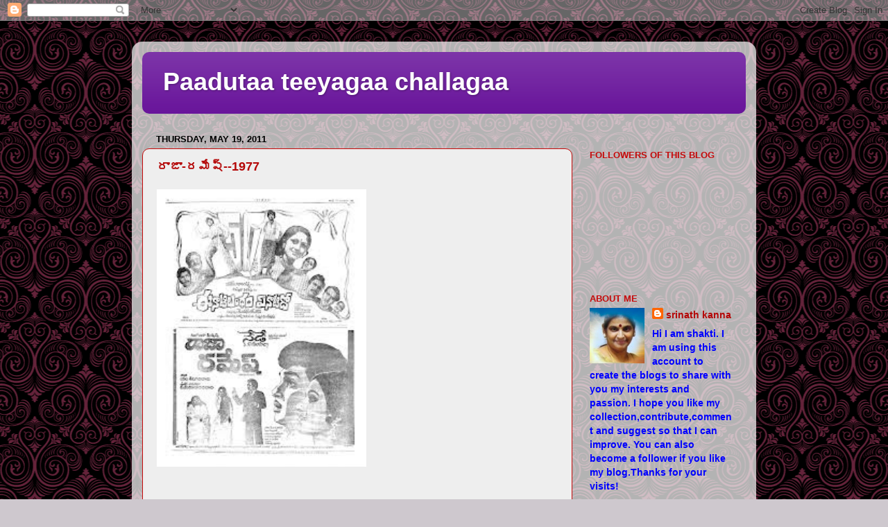

--- FILE ---
content_type: text/html; charset=UTF-8
request_url: https://animutyaalu.blogspot.com/2011_05_19_archive.html
body_size: 72379
content:
<!DOCTYPE html>
<html class='v2' dir='ltr' xmlns='http://www.w3.org/1999/xhtml' xmlns:b='http://www.google.com/2005/gml/b' xmlns:data='http://www.google.com/2005/gml/data' xmlns:expr='http://www.google.com/2005/gml/expr'>
<head>
<link href='https://www.blogger.com/static/v1/widgets/335934321-css_bundle_v2.css' rel='stylesheet' type='text/css'/>
<meta content='IE=EmulateIE7' http-equiv='X-UA-Compatible'/>
<meta content='width=1100' name='viewport'/>
<meta content='text/html; charset=UTF-8' http-equiv='Content-Type'/>
<meta content='blogger' name='generator'/>
<link href='https://animutyaalu.blogspot.com/favicon.ico' rel='icon' type='image/x-icon'/>
<link href='http://animutyaalu.blogspot.com/2011_05_19_archive.html' rel='canonical'/>
<link rel="alternate" type="application/atom+xml" title="Paadutaa teeyagaa challagaa - Atom" href="https://animutyaalu.blogspot.com/feeds/posts/default" />
<link rel="alternate" type="application/rss+xml" title="Paadutaa teeyagaa challagaa - RSS" href="https://animutyaalu.blogspot.com/feeds/posts/default?alt=rss" />
<link rel="service.post" type="application/atom+xml" title="Paadutaa teeyagaa challagaa - Atom" href="https://www.blogger.com/feeds/6100114348493878863/posts/default" />
<!--Can't find substitution for tag [blog.ieCssRetrofitLinks]-->
<meta content='http://animutyaalu.blogspot.com/2011_05_19_archive.html' property='og:url'/>
<meta content='Paadutaa teeyagaa challagaa' property='og:title'/>
<meta content='' property='og:description'/>
<title>Paadutaa teeyagaa challagaa: May 19, 2011</title>
<style id='page-skin-1' type='text/css'><!--
/*-----------------------------------------------
Blogger Template Style
Name:     Picture Window
Designer: Blogger
URL:      www.blogger.com
----------------------------------------------- */
/* Content
----------------------------------------------- */
body {
font: normal bold 16px Arial, Tahoma, Helvetica, FreeSans, sans-serif;
color: #0000ff;
background: #cec8ce url(//themes.googleusercontent.com/image?id=18FGL05zJxJd1nTbs4e5Tg43SKLx4-OVACrapl8fTSqp77MUfL1z_CahK9zrvNvIb3i9-) repeat scroll top center /* Credit: enjoynz (http://www.istockphoto.com/googleimages.php?id=5848437&platform=blogger) */;
}
html body .region-inner {
min-width: 0;
max-width: 100%;
width: auto;
}
.content-outer {
font-size: 90%;
}
a:link {
text-decoration:none;
color: #b40707;
}
a:visited {
text-decoration:none;
color: #c50a0a;
}
a:hover {
text-decoration:underline;
color: #a111cc;
}
.content-outer {
background: transparent url(//www.blogblog.com/1kt/transparent/white80.png) repeat scroll top left;
-moz-border-radius: 15px;
-webkit-border-radius: 15px;
-goog-ms-border-radius: 15px;
border-radius: 15px;
-moz-box-shadow: 0 0 3px rgba(0, 0, 0, .15);
-webkit-box-shadow: 0 0 3px rgba(0, 0, 0, .15);
-goog-ms-box-shadow: 0 0 3px rgba(0, 0, 0, .15);
box-shadow: 0 0 3px rgba(0, 0, 0, .15);
margin: 30px auto;
}
.content-inner {
padding: 15px;
}
/* Header
----------------------------------------------- */
.header-outer {
background: #661199 url(//www.blogblog.com/1kt/transparent/header_gradient_shade.png) repeat-x scroll top left;
_background-image: none;
color: #ffffff;
-moz-border-radius: 10px;
-webkit-border-radius: 10px;
-goog-ms-border-radius: 10px;
border-radius: 10px;
}
.Header img, .Header #header-inner {
-moz-border-radius: 10px;
-webkit-border-radius: 10px;
-goog-ms-border-radius: 10px;
border-radius: 10px;
}
.header-inner .Header .titlewrapper,
.header-inner .Header .descriptionwrapper {
padding-left: 30px;
padding-right: 30px;
}
.Header h1 {
font: normal bold 36px Arial, Tahoma, Helvetica, FreeSans, sans-serif;
text-shadow: 1px 1px 3px rgba(0, 0, 0, 0.3);
}
.Header h1 a {
color: #ffffff;
}
.Header .description {
font-size: 130%;
}
/* Tabs
----------------------------------------------- */
.tabs-inner {
margin: .5em 0 0;
padding: 0;
}
.tabs-inner .section {
margin: 0;
}
.tabs-inner .widget ul {
padding: 0;
background: #f5f5f5 url(//www.blogblog.com/1kt/transparent/tabs_gradient_shade.png) repeat scroll bottom;
-moz-border-radius: 10px;
-webkit-border-radius: 10px;
-goog-ms-border-radius: 10px;
border-radius: 10px;
}
.tabs-inner .widget li {
border: none;
}
.tabs-inner .widget li a {
display: inline-block;
padding: .5em 1em;
margin-right: 0;
color: #661199;
font: normal bold 15px Arial, Tahoma, Helvetica, FreeSans, sans-serif;
-moz-border-radius: 0 0 0 0;
-webkit-border-top-left-radius: 0;
-webkit-border-top-right-radius: 0;
-goog-ms-border-radius: 0 0 0 0;
border-radius: 0 0 0 0;
background: transparent none no-repeat scroll top left;
border-right: 1px solid #0000ff;
}
.tabs-inner .widget li:first-child a {
padding-left: 1.25em;
-moz-border-radius-topleft: 10px;
-moz-border-radius-bottomleft: 10px;
-webkit-border-top-left-radius: 10px;
-webkit-border-bottom-left-radius: 10px;
-goog-ms-border-top-left-radius: 10px;
-goog-ms-border-bottom-left-radius: 10px;
border-top-left-radius: 10px;
border-bottom-left-radius: 10px;
}
.tabs-inner .widget li.selected a,
.tabs-inner .widget li a:hover {
position: relative;
z-index: 1;
background: #ffffff url(//www.blogblog.com/1kt/transparent/tabs_gradient_shade.png) repeat scroll bottom;
color: #000000;
-moz-box-shadow: 0 0 0 rgba(0, 0, 0, .15);
-webkit-box-shadow: 0 0 0 rgba(0, 0, 0, .15);
-goog-ms-box-shadow: 0 0 0 rgba(0, 0, 0, .15);
box-shadow: 0 0 0 rgba(0, 0, 0, .15);
}
/* Headings
----------------------------------------------- */
h2 {
font: bold normal 13px Arial, Tahoma, Helvetica, FreeSans, sans-serif;
text-transform: uppercase;
color: #c50a0a;
margin: .5em 0;
}
/* Main
----------------------------------------------- */
.main-outer {
background: transparent none repeat scroll top center;
-moz-border-radius: 0 0 0 0;
-webkit-border-top-left-radius: 0;
-webkit-border-top-right-radius: 0;
-webkit-border-bottom-left-radius: 0;
-webkit-border-bottom-right-radius: 0;
-goog-ms-border-radius: 0 0 0 0;
border-radius: 0 0 0 0;
-moz-box-shadow: 0 0 0 rgba(0, 0, 0, .15);
-webkit-box-shadow: 0 0 0 rgba(0, 0, 0, .15);
-goog-ms-box-shadow: 0 0 0 rgba(0, 0, 0, .15);
box-shadow: 0 0 0 rgba(0, 0, 0, .15);
}
.main-inner {
padding: 15px 5px 20px;
}
.main-inner .column-center-inner {
padding: 0 0;
}
.main-inner .column-left-inner {
padding-left: 0;
}
.main-inner .column-right-inner {
padding-right: 0;
}
/* Posts
----------------------------------------------- */
h3.post-title {
margin: 0;
font: normal bold 18px Arial, Tahoma, Helvetica, FreeSans, sans-serif;
}
.comments h4 {
margin: 1em 0 0;
font: normal bold 18px Arial, Tahoma, Helvetica, FreeSans, sans-serif;
}
.date-header span {
color: #000000;
}
.post-outer {
background-color: #eeeeee;
border: solid 1px #c50a0a;
-moz-border-radius: 10px;
-webkit-border-radius: 10px;
border-radius: 10px;
-goog-ms-border-radius: 10px;
padding: 15px 20px;
margin: 0 -20px 20px;
}
.post-body {
line-height: 1.4;
font-size: 110%;
position: relative;
}
.post-header {
margin: 0 0 1.5em;
color: #00ffff;
line-height: 1.6;
}
.post-footer {
margin: .5em 0 0;
color: #00ffff;
line-height: 1.6;
}
#blog-pager {
font-size: 140%
}
#comments .comment-author {
padding-top: 1.5em;
border-top: dashed 1px #ccc;
border-top: dashed 1px rgba(128, 128, 128, .5);
background-position: 0 1.5em;
}
#comments .comment-author:first-child {
padding-top: 0;
border-top: none;
}
.avatar-image-container {
margin: .2em 0 0;
}
/* Comments
----------------------------------------------- */
.comments .comments-content .icon.blog-author {
background-repeat: no-repeat;
background-image: url([data-uri]);
}
.comments .comments-content .loadmore a {
border-top: 1px solid #a111cc;
border-bottom: 1px solid #a111cc;
}
.comments .continue {
border-top: 2px solid #a111cc;
}
/* Widgets
----------------------------------------------- */
.widget ul, .widget #ArchiveList ul.flat {
padding: 0;
list-style: none;
}
.widget ul li, .widget #ArchiveList ul.flat li {
border-top: dashed 1px #ccc;
border-top: dashed 1px rgba(128, 128, 128, .5);
}
.widget ul li:first-child, .widget #ArchiveList ul.flat li:first-child {
border-top: none;
}
.widget .post-body ul {
list-style: disc;
}
.widget .post-body ul li {
border: none;
}
/* Footer
----------------------------------------------- */
.footer-outer {
color:#eeeeee;
background: transparent url(//www.blogblog.com/1kt/transparent/black50.png) repeat scroll top left;
-moz-border-radius: 10px 10px 10px 10px;
-webkit-border-top-left-radius: 10px;
-webkit-border-top-right-radius: 10px;
-webkit-border-bottom-left-radius: 10px;
-webkit-border-bottom-right-radius: 10px;
-goog-ms-border-radius: 10px 10px 10px 10px;
border-radius: 10px 10px 10px 10px;
-moz-box-shadow: 0 0 0 rgba(0, 0, 0, .15);
-webkit-box-shadow: 0 0 0 rgba(0, 0, 0, .15);
-goog-ms-box-shadow: 0 0 0 rgba(0, 0, 0, .15);
box-shadow: 0 0 0 rgba(0, 0, 0, .15);
}
.footer-inner {
padding: 10px 5px 20px;
}
.footer-outer a {
color: #a111cc;
}
.footer-outer a:visited {
color: #0000ff;
}
.footer-outer a:hover {
color: #ffffff;
}
.footer-outer .widget h2 {
color: #bbbbbb;
}
/* Mobile
----------------------------------------------- */
html body.mobile {
height: auto;
}
html body.mobile {
min-height: 480px;
background-size: 100% auto;
}
.mobile .body-fauxcolumn-outer {
background: transparent none repeat scroll top left;
}
html .mobile .mobile-date-outer, html .mobile .blog-pager {
border-bottom: none;
background: transparent none repeat scroll top center;
margin-bottom: 10px;
}
.mobile .date-outer {
background: transparent none repeat scroll top center;
}
.mobile .header-outer, .mobile .main-outer,
.mobile .post-outer, .mobile .footer-outer {
-moz-border-radius: 0;
-webkit-border-radius: 0;
-goog-ms-border-radius: 0;
border-radius: 0;
}
.mobile .content-outer,
.mobile .main-outer,
.mobile .post-outer {
background: inherit;
border: none;
}
.mobile .content-outer {
font-size: 100%;
}
.mobile-link-button {
background-color: #b40707;
}
.mobile-link-button a:link, .mobile-link-button a:visited {
color: #eeeeee;
}
.mobile-index-contents {
color: #0000ff;
}
.mobile .tabs-inner .PageList .widget-content {
background: #ffffff url(//www.blogblog.com/1kt/transparent/tabs_gradient_shade.png) repeat scroll bottom;
color: #000000;
}
.mobile .tabs-inner .PageList .widget-content .pagelist-arrow {
border-left: 1px solid #0000ff;
}

--></style>
<style id='template-skin-1' type='text/css'><!--
body {
min-width: 900px;
}
.content-outer, .content-fauxcolumn-outer, .region-inner {
min-width: 900px;
max-width: 900px;
_width: 900px;
}
.main-inner .columns {
padding-left: 0px;
padding-right: 250px;
}
.main-inner .fauxcolumn-center-outer {
left: 0px;
right: 250px;
/* IE6 does not respect left and right together */
_width: expression(this.parentNode.offsetWidth -
parseInt("0px") -
parseInt("250px") + 'px');
}
.main-inner .fauxcolumn-left-outer {
width: 0px;
}
.main-inner .fauxcolumn-right-outer {
width: 250px;
}
.main-inner .column-left-outer {
width: 0px;
right: 100%;
margin-left: -0px;
}
.main-inner .column-right-outer {
width: 250px;
margin-right: -250px;
}
#layout {
min-width: 0;
}
#layout .content-outer {
min-width: 0;
width: 800px;
}
#layout .region-inner {
min-width: 0;
width: auto;
}
--></style>
<script type='text/javascript'>

function disableSelection(target){
if (typeof target.onselectstart!="undefined") //IE route
	target.onselectstart=function(){return false}
else if (typeof target.style.MozUserSelect!="undefined") //Firefox route
	target.style.MozUserSelect="none"
else //All other route (ie: Opera)
	target.onmousedown=function(){return false}
target.style.cursor = "default"
}

//Sample usages
//disableSelection(document.body) //Disable text selection on entire body
//disableSelection(document.getElementById("mydiv")) //Disable text selection on element with id="mydiv"

</script>
<link href='https://www.blogger.com/dyn-css/authorization.css?targetBlogID=6100114348493878863&amp;zx=9ccde72d-9bf4-4ae4-9bb1-66607d781230' media='none' onload='if(media!=&#39;all&#39;)media=&#39;all&#39;' rel='stylesheet'/><noscript><link href='https://www.blogger.com/dyn-css/authorization.css?targetBlogID=6100114348493878863&amp;zx=9ccde72d-9bf4-4ae4-9bb1-66607d781230' rel='stylesheet'/></noscript>
<meta name='google-adsense-platform-account' content='ca-host-pub-1556223355139109'/>
<meta name='google-adsense-platform-domain' content='blogspot.com'/>

<!-- data-ad-client=ca-pub-8991107514923545 -->

</head>
<body class='loading variant-shade'>
<div class='navbar section' id='navbar'><div class='widget Navbar' data-version='1' id='Navbar1'><script type="text/javascript">
    function setAttributeOnload(object, attribute, val) {
      if(window.addEventListener) {
        window.addEventListener('load',
          function(){ object[attribute] = val; }, false);
      } else {
        window.attachEvent('onload', function(){ object[attribute] = val; });
      }
    }
  </script>
<div id="navbar-iframe-container"></div>
<script type="text/javascript" src="https://apis.google.com/js/platform.js"></script>
<script type="text/javascript">
      gapi.load("gapi.iframes:gapi.iframes.style.bubble", function() {
        if (gapi.iframes && gapi.iframes.getContext) {
          gapi.iframes.getContext().openChild({
              url: 'https://www.blogger.com/navbar/6100114348493878863?origin\x3dhttps://animutyaalu.blogspot.com',
              where: document.getElementById("navbar-iframe-container"),
              id: "navbar-iframe"
          });
        }
      });
    </script><script type="text/javascript">
(function() {
var script = document.createElement('script');
script.type = 'text/javascript';
script.src = '//pagead2.googlesyndication.com/pagead/js/google_top_exp.js';
var head = document.getElementsByTagName('head')[0];
if (head) {
head.appendChild(script);
}})();
</script>
</div></div>
<script language='JavaScript'>
<!--

var message="Copyrights of Shakthi!";

///////////////////////////////////
function clickIE4(){
if (event.button==2){
alert(message);
return false;
}
}

function clickNS4(e){
if (document.layers||document.getElementById&&!document.all){
if (e.which==2||e.which==3){
alert(message);
return false;
}
}
}

if (document.layers){
document.captureEvents(Event.MOUSEDOWN);
document.onmousedown=clickNS4;
}
else if (document.all&&!document.getElementById){
document.onmousedown=clickIE4;
}

document.oncontextmenu=new Function("alert(message);return false")

// --> 
</script>
<div class='body-fauxcolumns'>
<div class='fauxcolumn-outer body-fauxcolumn-outer'>
<div class='cap-top'>
<div class='cap-left'></div>
<div class='cap-right'></div>
</div>
<div class='fauxborder-left'>
<div class='fauxborder-right'></div>
<div class='fauxcolumn-inner'>
</div>
</div>
<div class='cap-bottom'>
<div class='cap-left'></div>
<div class='cap-right'></div>
</div>
</div>
</div>
<div class='content'>
<div class='content-fauxcolumns'>
<div class='fauxcolumn-outer content-fauxcolumn-outer'>
<div class='cap-top'>
<div class='cap-left'></div>
<div class='cap-right'></div>
</div>
<div class='fauxborder-left'>
<div class='fauxborder-right'></div>
<div class='fauxcolumn-inner'>
</div>
</div>
<div class='cap-bottom'>
<div class='cap-left'></div>
<div class='cap-right'></div>
</div>
</div>
</div>
<div class='content-outer'>
<div class='content-cap-top cap-top'>
<div class='cap-left'></div>
<div class='cap-right'></div>
</div>
<div class='fauxborder-left content-fauxborder-left'>
<div class='fauxborder-right content-fauxborder-right'></div>
<div class='content-inner'>
<header>
<div class='header-outer'>
<div class='header-cap-top cap-top'>
<div class='cap-left'></div>
<div class='cap-right'></div>
</div>
<div class='fauxborder-left header-fauxborder-left'>
<div class='fauxborder-right header-fauxborder-right'></div>
<div class='region-inner header-inner'>
<div class='header section' id='header'><div class='widget Header' data-version='1' id='Header1'>
<div id='header-inner'>
<div class='titlewrapper'>
<h1 class='title'>
<a href='https://animutyaalu.blogspot.com/'>
Paadutaa teeyagaa challagaa
</a>
</h1>
</div>
<div class='descriptionwrapper'>
<p class='description'><span>
</span></p>
</div>
</div>
</div></div>
</div>
</div>
<div class='header-cap-bottom cap-bottom'>
<div class='cap-left'></div>
<div class='cap-right'></div>
</div>
</div>
</header>
<div class='tabs-outer'>
<div class='tabs-cap-top cap-top'>
<div class='cap-left'></div>
<div class='cap-right'></div>
</div>
<div class='fauxborder-left tabs-fauxborder-left'>
<div class='fauxborder-right tabs-fauxborder-right'></div>
<div class='region-inner tabs-inner'>
<div class='tabs no-items section' id='crosscol'></div>
<div class='tabs no-items section' id='crosscol-overflow'></div>
</div>
</div>
<div class='tabs-cap-bottom cap-bottom'>
<div class='cap-left'></div>
<div class='cap-right'></div>
</div>
</div>
<div class='main-outer'>
<div class='main-cap-top cap-top'>
<div class='cap-left'></div>
<div class='cap-right'></div>
</div>
<div class='fauxborder-left main-fauxborder-left'>
<div class='fauxborder-right main-fauxborder-right'></div>
<div class='region-inner main-inner'>
<div class='columns fauxcolumns'>
<div class='fauxcolumn-outer fauxcolumn-center-outer'>
<div class='cap-top'>
<div class='cap-left'></div>
<div class='cap-right'></div>
</div>
<div class='fauxborder-left'>
<div class='fauxborder-right'></div>
<div class='fauxcolumn-inner'>
</div>
</div>
<div class='cap-bottom'>
<div class='cap-left'></div>
<div class='cap-right'></div>
</div>
</div>
<div class='fauxcolumn-outer fauxcolumn-left-outer'>
<div class='cap-top'>
<div class='cap-left'></div>
<div class='cap-right'></div>
</div>
<div class='fauxborder-left'>
<div class='fauxborder-right'></div>
<div class='fauxcolumn-inner'>
</div>
</div>
<div class='cap-bottom'>
<div class='cap-left'></div>
<div class='cap-right'></div>
</div>
</div>
<div class='fauxcolumn-outer fauxcolumn-right-outer'>
<div class='cap-top'>
<div class='cap-left'></div>
<div class='cap-right'></div>
</div>
<div class='fauxborder-left'>
<div class='fauxborder-right'></div>
<div class='fauxcolumn-inner'>
</div>
</div>
<div class='cap-bottom'>
<div class='cap-left'></div>
<div class='cap-right'></div>
</div>
</div>
<!-- corrects IE6 width calculation -->
<div class='columns-inner'>
<div class='column-center-outer'>
<div class='column-center-inner'>
<div class='main section' id='main'><div class='widget Blog' data-version='1' id='Blog1'>
<div class='blog-posts hfeed'>

          <div class="date-outer">
        
<h2 class='date-header'><span>Thursday, May 19, 2011</span></h2>

          <div class="date-posts">
        
<div class='post-outer'>
<div class='post hentry'>
<a name='3905566732634733290'></a>
<h3 class='post-title entry-title'>
<a href='https://animutyaalu.blogspot.com/2015/05/1977_49.html'>ర&#3134;జ&#3134;-రమ&#3143;ష&#3149;--1977</a>
</h3>
<div class='post-header'>
<div class='post-header-line-1'></div>
</div>
<div class='post-body entry-content' id='post-body-3905566732634733290'>
<div dir="ltr" style="text-align: left;" trbidi="on">
<div class="separator" style="clear: both; text-align: center;">
<a href="https://blogger.googleusercontent.com/img/b/R29vZ2xl/AVvXsEhsaQ2xzro5RIpcUQFu8-Nh5koj-tniaCNVG1aERITktmjjKlpbIAZTAKOz5O9t9Pa2voAtjLTyX1uTQUe8JqBKHAIlFTHAHuowU_O529b_pa86jESZG5eIFGXFiiaMAH7xFjf23XA74Xsk/s1600/download.jpg" imageanchor="1" style="clear: left; float: left; margin-bottom: 1em; margin-right: 1em;"><img border="0" height="400" src="https://blogger.googleusercontent.com/img/b/R29vZ2xl/AVvXsEhsaQ2xzro5RIpcUQFu8-Nh5koj-tniaCNVG1aERITktmjjKlpbIAZTAKOz5O9t9Pa2voAtjLTyX1uTQUe8JqBKHAIlFTHAHuowU_O529b_pa86jESZG5eIFGXFiiaMAH7xFjf23XA74Xsk/s400/download.jpg" width="302" /></a></div>
<br />
<b><iframe allowfullscreen="" frameborder="0" height="315" src="https://www.youtube.com/embed/LypIBwA6yDY" width="560"></iframe></b><br />
<b><span style="color: red;">స&#3074;గ&#3136;త&#3074;::K.V.మహ&#3134;ద&#3143;వన&#3149;</span></b><br />
<b><span style="color: red;">రచన::ఆత&#3149;ర&#3143;య</span></b><br />
<b><span style="color: red;">గ&#3134;న&#3074;::S.P.బ&#3134;ల&#3137;,P.స&#3137;శ&#3136;ల&nbsp;</span></b><br />
<b>త&#3134;ర&#3134;గణ&#3074;::అక&#3149;క&#3135;న&#3143;న&#3135;,వ&#3134;ణ&#3135;శ&#3149;ర&#3136;,జగ&#3149;గయ&#3149;య,క&#3134;&#3074;చన,వ&#3135;జయలల&#3135;త,జయమ&#3134;ల&#3135;న&#3135;,K.V.చల&#3074;</b><br />
<b><br /></b>
<b><span style="color: red;">పల&#3149;లవ&#3135;::</span></b><br />
<b><br /></b>
<b>చ&#3074;ద&#3149;ర&#3137;డ&#3137;..కనపడల&#3143;దన&#3136;..ఈ..వ&#3142;న&#3149;న&#3142;ల&#3134;</b><br />
<b>వ&#3143;ర&#3143; చ&#3147;ట&#3137;క&#3137; వ&#3142;ళ&#3137;త&#3137;&#3074;ద&#3134;..ఆహ&#3134;&nbsp;</b><br />
<b><br /></b>
<b>చ&#3074;ద&#3149;ర&#3137;డ&#3137;..కనపడల&#3143;దన&#3136;..ఈ..వ&#3142;న&#3149;న&#3142;ల&#3134;</b><br />
<b>వ&#3143;ర&#3143; చ&#3147;ట&#3137;క&#3137; వ&#3142;ళ&#3137;త&#3137;&#3074;ద&#3134;..వ&#3143;ర&#3143; చ&#3147;ట&#3137;క&#3137; వ&#3142;ళ&#3137;త&#3137;&#3074;ద&#3134;..ఆ&nbsp;</b><br />
<b><br /></b>
<b>మధ&#3137;ప&#3074; ల&#3143;దన&#3135; మ&#3074;ద&#3134;ర&#3074;..తన మధ&#3137;వ&#3137;న&#3138;&nbsp;</b><br />
<b>క&#3074;ద&#3135;ర&#3136;గక&#3137; అ&#3074;ద&#3135;స&#3149;త&#3137;&#3074;ద&#3134;..వహ&#3149;&#8204;వ&#3134; &nbsp;</b><br />
<b><br /></b>
<b>మధ&#3137;ప&#3074; ల&#3143;దన&#3135; మ&#3074;ద&#3134;ర&#3074;..తన మధ&#3137;వ&#3137;న&#3138;</b><br />
<b>క&#3074;ద&#3135;ర&#3136;గక&#3137; అ&#3074;ద&#3135;స&#3149;త&#3137;&#3074;ద&#3134;</b><br />
<b><br /></b>
<b>న&#3134;ద&#3135;ర&#3149;&#8204;ద&#3135;న&#3149;న&#3134; న&#3134;ద&#3135;ర&#3149;&#8204;ద&#3135;న&#3149;న&#3134; న&#3134;ద&#3135;ర&#3149;&#8204;ద&#3135;న&#3149;న&#3134; న&#3134;ద&#3135;ర&#3149;&#8204;ద&#3135;న&#3149;న&#3134; &nbsp;</b><br />
<b>న&#3134;థ&#3134;ద&#3135;&#3074;త&#3134; తక&#3135;ట&#3134;ద&#3135;&#3074;త&#3134; తక&#3135;ట త&#3135;కట థ&#3134;..థ&#3134; థ&#3134;</b><br />
<b>తక&#3135;ట త&#3135;క&#3135;ట థ&#3134;..థ&#3134; థ&#3134; తక&#3135;ట త&#3135;క&#3135;ట థ&#3134; థ&#3134;</b><br />
<b><br /></b>
<b><span style="color: red;">చరణ&#3074;::1</span></b><br />
<b><br /></b>
<b>తమలప&#3134;క&#3137; ప&#3134;ద&#3134;ల&#3144;న&#3134;..త&#3134;&#3074;డవన&#3139;త&#3149;య&#3074; చ&#3143;య&#3137;టల&#3143;ద&#3134;</b><br />
<b>తమలప&#3134;క&#3137; ప&#3134;ద&#3134;ల&#3144;న&#3134;..త&#3134;&#3074;డవన&#3139;త&#3149;య&#3074; చ&#3143;య&#3137;టల&#3143;ద&#3134;</b><br />
<b><br /></b>
<b>ప&#3135;డ&#3135;క&#3142;డ&#3137; గ&#3137;&#3074;డ&#3142; మన&#3135;ష&#3135;క&#3135; ఉన&#3149;న&#3134;..కడ&#3135;వ&#3142;డ&#3137; ప&#3149;ర&#3143;మన&#3137; మ&#3147;య&#3137;టల&#3143;ద&#3134;</b><br />
<b>ప&#3135;డ&#3135;క&#3142;డ&#3137; గ&#3137;&#3074;డ&#3142; మన&#3135;ష&#3135;క&#3135; ఉన&#3149;న&#3134;..కడ&#3135;వ&#3142;డ&#3137; ప&#3149;ర&#3143;మన&#3137; మ&#3147;య&#3137;టల&#3143;ద&#3134;</b><br />
<b>కళ&#3149;ళక&#3137; క&#3134;ట&#3137;క హద&#3149;ద&#3148;త&#3137;&#3074;ద&#3134;..కమ&#3149;మన&#3135; కలలన&#3137; వద&#3149;ద&#3074;ట&#3137;&#3074;ద&#3134;</b><br />
<b>త&#3142;ల&#3149;లవ&#3134;ర&#3135;క&#3135; అద&#3135; మ&#3135;గ&#3135;ల&#3137;&#3074;ట&#3137; &#3074;ద&#3134;..ఆ..ఆ..ఆ..ఆ..ఆ..ఆ</b><br />
<b>వ&#3142;చ&#3149;చన&#3135; ఎ&#3074;డక&#3137; వ&#3142;న&#3149;న&#3142;ల ఆగ&#3137;త&#3137;&#3074;ద&#3134;..ఆ..ఆ..ఆ..ఆ..ఆ..ఆ</b><br />
<b><br /></b>
<b>చ&#3074;ద&#3149;ర&#3137;డ&#3137;..కనపడల&#3143;దన&#3136;..వ&#3142;న&#3149;న&#3142;ల&#3134;</b><br />
<b>వ&#3143;ర&#3143; చ&#3147;ట&#3137;క&#3137; వ&#3142;ళ&#3137;త&#3137;&#3074;ద&#3134;..ఆ ఆ ఆ ఆ&nbsp;</b><br />
<b>వ&#3143;ర&#3143; చ&#3147;ట&#3137;క&#3137; వ&#3142;ళ&#3137;త&#3137;&#3074;ద&#3134;..ఆ</b><br />
<b><br /></b>
<b><span style="color: red;">Raajaa-Ramesh--1977</span></b><br />
<b><span style="color: red;">Music::K.V.Mahaadevan</span></b><br />
<b><span style="color: red;">Lyrics::Atreya</span></b><br />
<b><span style="color: red;">Singer's::S.P.baalu,P.Suseela&nbsp;</span></b><br />
<b>Cast::Akkineni, Vanisri, Jaggayya,Kanchana,Vijayalalita,Jayamaalini,K.V.Chalam.</b><br />
<br />
<b><span style="color: red;">::::</span></b><br />
<b><br /></b>
<b>chandruDu..kanapaDalEdanii..ii..vennelaa</b><br />
<b>vErE chOTuku veLutundaa..aahaa&nbsp;</b><br />
<b><br /></b>
<b>chandruDu..kanapaDalEdanii..ii..vennelaa</b><br />
<b>vErE chOTuku veLutundaa..vErE chOTuku veLutundaa..aa&nbsp;</b><br />
<b><br /></b>
<b>madhupam lEdani mandaaram..tana madhuvunuu&nbsp;</b><br />
<b>kandireegaku andistundaa..vah^vaa &nbsp;</b><br />
<b><br /></b>
<b>madhupam lEdani mandaaram..tana madhuvunuu</b><br />
<b>kandireegaku andistundaa</b><br />
<b><br /></b>
<b>naadir^dinnaa naadir^dinnaa naadir^dinnaa naadir^dinnaa &nbsp;</b><br />
<b>naathaadintaa takiTaadintaa takiTa tikaTa thaa..thaa thaa</b><br />
<b>takiTa tikiTa thaa..thaa thaa takiTa tikiTa thaa thaa</b><br />
<b><br /></b>
<b><span style="color: red;">:::1</span></b><br />
<b><br /></b>
<b>tamalapaaku paadaalainaa..taanDavanRtyam chEyuTalEdaa</b><br />
<b>tamalapaaku paadaalainaa..taanDavanRtyam chEyuTalEdaa</b><br />
<b><br /></b>
<b>piDikeDu gunDe manishiki unnaa..kaDiveDu prEmanu mOyuTalEdaa</b><br />
<b>piDikeDu gunDe manishiki unnaa..kaDiveDu prEmanu mOyuTalEdaa</b><br />
<b>kaLLaku kaaTuka haddoutundaa..kammani kalalanu vaddanTundaa</b><br />
<b>tellavaariki adi migilunTu ndaa..aa..aa..aa..aa..aa..aa</b><br />
<b>vechchani enDaku vennela Agutundaa..aa..aa..aa..aa..aa..aa</b><br />
<b><br /></b>
<b>chandruDu..kanapaDalEdanii..vennelaa</b><br />
<b>vErE chOTuku veLutundaa..aa aa aa aa&nbsp;</b><br />
<b>vErE chOTuku veLutundaa..aa</b></div>
<div style='clear: both;'></div>
</div>
<div class='post-footer'>
<div class='post-footer-line post-footer-line-1'><span class='post-author vcard'>
Posted by
<span class='fn'>srinath kanna</span>
</span>
<span class='post-timestamp'>
at
<a class='timestamp-link' href='https://animutyaalu.blogspot.com/2015/05/1977_49.html' rel='bookmark' title='permanent link'><abbr class='published' title='2011-05-19T10:13:00+08:00'>10:13 AM</abbr></a>
</span>
<span class='post-comment-link'>
<a class='comment-link' href='https://www.blogger.com/comment/fullpage/post/6100114348493878863/3905566732634733290' onclick=''>0
comments</a>
</span>
<span class='post-icons'>
<span class='item-control blog-admin pid-102097756'>
<a href='https://www.blogger.com/post-edit.g?blogID=6100114348493878863&postID=3905566732634733290&from=pencil' title='Edit Post'>
<img alt='' class='icon-action' height='18' src='https://resources.blogblog.com/img/icon18_edit_allbkg.gif' width='18'/>
</a>
</span>
</span>
</div>
<div class='post-footer-line post-footer-line-2'><span class='post-labels'>
Labels:
<a href='https://animutyaalu.blogspot.com/search/label/Hero%3A%3AA.N.R' rel='tag'>Hero::A.N.R</a>,
<a href='https://animutyaalu.blogspot.com/search/label/Lyricist%3A%3AAtreya' rel='tag'>Lyricist::Atreya</a>,
<a href='https://animutyaalu.blogspot.com/search/label/Music%20Director%3A%3AK.V.Mahaadevan' rel='tag'>Music Director::K.V.Mahaadevan</a>,
<a href='https://animutyaalu.blogspot.com/search/label/P.Suseela' rel='tag'>P.Suseela</a>,
<a href='https://animutyaalu.blogspot.com/search/label/SP.Baalu' rel='tag'>SP.Baalu</a>,
<a href='https://animutyaalu.blogspot.com/search/label/%E0%B0%B0%E0%B0%BE%E0%B0%9C%E0%B0%BE-%E0%B0%B0%E0%B0%AE%E0%B1%87%E0%B0%B7%E0%B1%8D--1977' rel='tag'>ర&#3134;జ&#3134;-రమ&#3143;ష&#3149;--1977</a>
</span>
</div>
<div class='post-footer-line post-footer-line-3'></div>
</div>
</div>
</div>
<div class='inline-ad'>
<script type="text/javascript"><!--
google_ad_client="pub-8991107514923545";
google_ad_host="pub-1556223355139109";
google_ad_host_channel="00000";
google_ad_width=300;
google_ad_height=250;
google_ad_format="300x250_as";
google_ad_type="text_image";
google_color_border="FFFFFF";
google_color_bg="FFFFFF";
google_color_link="0000FF";
google_color_url="008000";
google_color_text="000000";
//--></script>
<script type="text/javascript" src="//pagead2.googlesyndication.com/pagead/show_ads.js">
</script>
</div>
<div class='post-outer'>
<div class='post hentry'>
<a name='6857730641440250050'></a>
<h3 class='post-title entry-title'>
<a href='https://animutyaalu.blogspot.com/2015/05/1981_19.html'>ప&#3149;ర&#3135;య--1981</a>
</h3>
<div class='post-header'>
<div class='post-header-line-1'></div>
</div>
<div class='post-body entry-content' id='post-body-6857730641440250050'>
<div dir="ltr" style="text-align: left;" trbidi="on">
<div class="separator" style="clear: both; text-align: center;">
<a href="https://blogger.googleusercontent.com/img/b/R29vZ2xl/AVvXsEhB8hmjOP3Wceqim4UtR1wIaXketPsD6LWx1UDwfKDl2ypfvg4gWCqFT21qXsB1kIhkHBa-rkBThw17cTMS5iBr43hUhZTXQmxYbRVX52NCXnjdsJo4S6yXjd36CwOOVGcRznTHJvMYUc4M/s1600/download+(2).jpg" imageanchor="1" style="clear: left; float: left; margin-bottom: 1em; margin-right: 1em;"><img border="0" height="400" src="https://blogger.googleusercontent.com/img/b/R29vZ2xl/AVvXsEhB8hmjOP3Wceqim4UtR1wIaXketPsD6LWx1UDwfKDl2ypfvg4gWCqFT21qXsB1kIhkHBa-rkBThw17cTMS5iBr43hUhZTXQmxYbRVX52NCXnjdsJo4S6yXjd36CwOOVGcRznTHJvMYUc4M/s400/download+(2).jpg" width="349" /></a></div>
<br />
<iframe allowfullscreen="" frameborder="0" height="315" src="https://www.youtube.com/embed/DCIJ71w-YP8" width="560"></iframe><br />
<b><span style="color: red;">స&#3074;గ&#3136;త&#3074;::చక&#3149;రవర&#3149;త&#3135;</span></b><br />
<b><span style="color: red;">రచన::ఆచ&#3134;ర&#3149;య-ఆత&#3149;య&#3149;ర&#3143;య</span></b><br />
<b><span style="color: red;">గ&#3134;న&#3074;::P.స&#3137;శ&#3136;ల,S.P.బ&#3134;ల&#3137;,S.జ&#3134;నక&#3135;&nbsp;</span></b><br />
<b>త&#3134;ర&#3134;గణ&#3074;::చ&#3135;ర&#3074;జ&#3136;వ&#3135;,స&#3149;వప&#3149;న,చ&#3074;ద&#3149;రమ&#3147;హన&#3149;,ర&#3134;ధ&#3135;క.</b><br />
<b>&nbsp; &nbsp; &nbsp;</b><br />
<b><span style="color: red;">పల&#3149;లవ&#3135;::</span></b><br />
<b><br /></b>
<b>ఆ ఆ ఆ ఆ ఆ ఆ ఆ&nbsp;</b><b>ఆ ఆ ఆ ఆ ఆ ఆ ఆ</b><br />
<b>న&#3134; హ&#3139;దయమ&#3134;..న&#3134; హ&#3139;దయ ఉదయ ర&#3134;గమ&#3134;</b><br />
<b>మ&#3134;యన&#3136; త&#3136;యన&#3136;..మధ&#3137;ర గ&#3136;త&#3135; ప&#3134;డ&#3137;మ&#3134;</b><br />
<b>మ&#3134;యన&#3136; త&#3136;యన&#3136;..మధ&#3137;ర గ&#3136;త&#3135; ప&#3134;డ&#3137;మ&#3134;</b><br />
<b>ఆ ఆ ఆ ఆ ఆ ఆ ఆ&nbsp;</b><b>ఆ ఆ ఆ ఆ ఆ ఆ ఆ</b><br />
<b>అ&#3074;దమ&#3144;..మకర&#3074;దమ&#3144;</b><br />
<b>మ&#3074;దబ&#3074;ధ మలయ&#3134;న&#3135;త..గ&#3074;ధమ&#3144;</b><br />
<b>మదన&#3137;న&#3135; వ&#3135;ర&#3135;వ&#3135;ల&#3149;ల&#3137;న..అరవ&#3135;&#3074;దమ&#3144;</b><br />
<b>ఎలత&#3143;ట&#3135; ఎద మ&#3136;ట&#3137;..ఆన&#3074;దమ&#3144;</b><br />
<b>ఎలత&#3143;ట&#3135; ఎద మ&#3136;ట&#3137;..ఆన&#3074;దమ&#3144;</b><br />
<b>ప&#3137;లకర&#3135;&#3074;చ&#3137; క&#3137;స&#3137;మమ&#3134;..ప&#3137;లకర&#3135;&#3074;చ&#3137; క&#3137;స&#3137;మమ&#3134;</b><br />
<b>న&#3134; హ&#3139;దయమ&#3134;..న&#3134; హ&#3139;దయ ఉదయ ర&#3134;గమ&#3134;</b><br />
<b><br /></b>
<b><span style="color: red;">చరణ&#3074;::1</span></b><br />
<b><br /></b>
<b>ఆటవ&#3144;..సయ&#3149;య&#3134;టవ&#3144;</b><br />
<b>చ&#3135;ల&#3135;ప&#3135; వలప&#3137;ల&#3134;డ&#3143;..చ&#3142;రల&#3134;టవ&#3144;</b><br />
<b>తలప&#3137;ల తత&#3149;తరల..తచ&#3149;చ&#3134;టవ&#3144;</b><br />
<b>పర&#3137;వ&#3134;ల సరద&#3134;ల..బ&#3138;చ&#3134;టవ&#3144;</b><br />
<b>పర&#3137;వ&#3134;ల సరద&#3134;ల..బ&#3138;చ&#3134;టవ&#3144;</b><br />
<b>కర&#3135;గ&#3135;ప&#3147;వ&#3137; స&#3149;వప&#3149;నమ&#3134;..కర&#3135;గ&#3135;ప&#3147;వ&#3137; స&#3149;వప&#3149;నమ&#3134;</b><br />
<b>న&#3134; హ&#3139;దయమ&#3134;..న&#3134; హ&#3139;దయ ఉదయ ర&#3134;గమ&#3134;</b><br />
<b>మ&#3134;యన&#3136; త&#3136;యన&#3136;..మధ&#3137;ర గ&#3136;త&#3135; ప&#3134;డ&#3137;మ&#3134;</b><br />
<b><br /></b>
<b><span style="color: red;">చరణ&#3074;::2</span></b><br />
<b><br /></b>
<b>వ&#3134;ణ&#3135;వ&#3144;..వర వ&#3136;ణవ&#3144;</b><br />
<b>బ&#3139;&#3074;ద&#3134;వన సమ&#3149;మ&#3147;హన..వ&#3143;ణ&#3137;వ&#3144;</b><br />
<b>పదకవ&#3135;త మ&#3139;ద&#3137;భ&#3134;షల..బ&#3134;ణ&#3135;వ&#3144;</b><br />
<b>అన&#3137;ర&#3134;గ ర&#3134;గ&#3134;ల..న&#3142;రజ&#3134;ణవ&#3144;</b><br />
<b>అన&#3137;ర&#3134;గ ర&#3134;గ&#3134;ల..న&#3142;రజ&#3134;ణవ&#3144;&nbsp;</b><br />
<b>గ&#3134;నమ&#3144;న...మ&#3148;నమ&#3134;&nbsp;</b><br />
<b>గ&#3134;నమ&#3144;న...మ&#3148;నమ&#3134; &nbsp;</b><br />
<b>గ&#3134;ల&#3135;వ&#3144;..చ&#3135;ర&#3137;గ&#3134;ల&#3135;వ&#3144;</b><br />
<b>స&#3135;ర&#3135;మల&#3149;ల&#3142;ల చ&#3135;ర&#3137;జల&#3149;ల&#3137;ల..వ&#3143;ళవ&#3144;</b><br />
<b>కన&#3137;సన&#3149;నల త&#3142;ల&#3135;వ&#3142;న&#3149;న&#3142;ల..జ&#3134;ల&#3137;వ&#3144;</b><br />
<b>జ&#3147;జ&#3147;ల ఉయ&#3149;య&#3134;ల..జ&#3074;ప&#3134;లవ&#3144;</b><br />
<b>జ&#3147;జ&#3147;ల ఉయ&#3149;య&#3134;ల..జ&#3074;ప&#3134;లవ&#3144;&nbsp;</b><br />
<b>స&#3143;దద&#3136;ర&#3149;చ&#3137; న&#3143;స&#3149;తమ&#3134;..స&#3143;దద&#3136;ర&#3149;చ&#3137; న&#3143;స&#3149;తమ&#3134;&nbsp;</b><br />
<b>న&#3134; హ&#3139;దయమ&#3134;..న&#3134; హ&#3139;దయ ఉదయ ర&#3134;గమ&#3134;</b><br />
<b>మ&#3134;యన&#3136; త&#3136;యన&#3136;..మధ&#3137;ర గ&#3136;త&#3135; ప&#3134;డ&#3137;మ&#3134; &nbsp;</b></div>
<div style='clear: both;'></div>
</div>
<div class='post-footer'>
<div class='post-footer-line post-footer-line-1'><span class='post-author vcard'>
Posted by
<span class='fn'>srinath kanna</span>
</span>
<span class='post-timestamp'>
at
<a class='timestamp-link' href='https://animutyaalu.blogspot.com/2015/05/1981_19.html' rel='bookmark' title='permanent link'><abbr class='published' title='2011-05-19T01:09:00+08:00'>1:09 AM</abbr></a>
</span>
<span class='post-comment-link'>
<a class='comment-link' href='https://www.blogger.com/comment/fullpage/post/6100114348493878863/6857730641440250050' onclick=''>0
comments</a>
</span>
<span class='post-icons'>
<span class='item-control blog-admin pid-102097756'>
<a href='https://www.blogger.com/post-edit.g?blogID=6100114348493878863&postID=6857730641440250050&from=pencil' title='Edit Post'>
<img alt='' class='icon-action' height='18' src='https://resources.blogblog.com/img/icon18_edit_allbkg.gif' width='18'/>
</a>
</span>
</span>
</div>
<div class='post-footer-line post-footer-line-2'><span class='post-labels'>
Labels:
<a href='https://animutyaalu.blogspot.com/search/label/Film%20Directed%20By%3A%3AS.P.Chitti%20Babu' rel='tag'>Film Directed By::S.P.Chitti Babu</a>,
<a href='https://animutyaalu.blogspot.com/search/label/Hero%3A%3AChiranjeevi' rel='tag'>Hero::Chiranjeevi</a>,
<a href='https://animutyaalu.blogspot.com/search/label/Lyricist%3A%3AAtreya' rel='tag'>Lyricist::Atreya</a>,
<a href='https://animutyaalu.blogspot.com/search/label/Music%20Director%3A%3AChakravarti' rel='tag'>Music Director::Chakravarti</a>,
<a href='https://animutyaalu.blogspot.com/search/label/P.Suseela' rel='tag'>P.Suseela</a>,
<a href='https://animutyaalu.blogspot.com/search/label/S.Jaanaki' rel='tag'>S.Jaanaki</a>,
<a href='https://animutyaalu.blogspot.com/search/label/SP.Baalu' rel='tag'>SP.Baalu</a>,
<a href='https://animutyaalu.blogspot.com/search/label/Veena%20Patalu' rel='tag'>Veena Patalu</a>,
<a href='https://animutyaalu.blogspot.com/search/label/%E0%B0%AA%E0%B1%8D%E0%B0%B0%E0%B0%BF%E0%B0%AF--1981' rel='tag'>ప&#3149;ర&#3135;య--1981</a>
</span>
</div>
<div class='post-footer-line post-footer-line-3'></div>
</div>
</div>
</div>
<div class='post-outer'>
<div class='post hentry'>
<a name='2426049603832285626'></a>
<h3 class='post-title entry-title'>
<a href='https://animutyaalu.blogspot.com/2015/05/1971_12.html'>సత&#3136; అనస&#3138;య--1971</a>
</h3>
<div class='post-header'>
<div class='post-header-line-1'></div>
</div>
<div class='post-body entry-content' id='post-body-2426049603832285626'>
<div dir="ltr" style="text-align: left;" trbidi="on">
<div class="separator" style="clear: both; text-align: center;">
<a href="https://blogger.googleusercontent.com/img/b/R29vZ2xl/AVvXsEjWTgp9u7maynQOTobsATKV4JAX1y88iBecLIeUcMlq6j3pIPnOMRXwCGbAmmawHZwlZ8bw0nNZxYFi-slIVbyXVPZ5Mea0OHqtEIn2amaR8gwg-HCCnz_PdvTspUWprzEULegF9o_C1Kqt/s1600/video_9BlxwJ5bDZM.gif" imageanchor="1" style="clear: left; float: left; margin-bottom: 1em; margin-right: 1em;"><img border="0" height="400" src="https://blogger.googleusercontent.com/img/b/R29vZ2xl/AVvXsEjWTgp9u7maynQOTobsATKV4JAX1y88iBecLIeUcMlq6j3pIPnOMRXwCGbAmmawHZwlZ8bw0nNZxYFi-slIVbyXVPZ5Mea0OHqtEIn2amaR8gwg-HCCnz_PdvTspUWprzEULegF9o_C1Kqt/s400/video_9BlxwJ5bDZM.gif" width="277" /></a></div>
<b><br /></b>
<b><iframe allowfullscreen="" frameborder="0" height="315" src="https://www.youtube.com/embed/hSiH8YpndPk" width="560"></iframe></b><br />
<b><span style="color: red;">స&#3074;గ&#3136;త&#3074;::P.ఆద&#3135;న&#3134;ర&#3134;యణ</span></b><br />
<b><span style="color: red;">రచన::ఆర&#3137;ద&#3149;ర</span></b><br />
<b><span style="color: red;">గ&#3134;న&#3074;::S.జ&#3134;నక&#3135;</span></b><br />
<b>త&#3134;ర&#3134;గణ&#3074;::N.T.ర&#3134;మ&#3134;ర&#3134;వ&#3149;,క&#3134;&#3074;త&#3134;ర&#3134;వ&#3137;,జమ&#3137;న,శ&#3147;భన&#3149; బ&#3134;బ&#3137;,శ&#3134;రద,ర&#3134;జన&#3134;ల,ర&#3134;జబ&#3134;బ&#3137;,మ&#3136;న&#3134;క&#3137;మ&#3134;ర&#3135;,హల&#3074;.&nbsp;</b><br />
<b><br /></b>
<b><span style="color: red;">పల&#3149;లవ&#3135;::</span></b><br />
<b><br /></b>
<b>నటనమ&#3143; చ&#3138;డర&#3134;..ఆ ఆ ఆ</b><br />
<b>నటనమ&#3143;...చ&#3138;డర&#3134; &nbsp;</b><br />
<b>ఆ ఆ ఆ..న&#3134; వ&#3135;ల&#3134;సమ&#3074;త&#3134; న&#3136;ద&#3143;ర&#3134;</b><br />
<b>నటనమ&#3143;...చ&#3138;డర&#3134; &nbsp; &nbsp; &nbsp; &nbsp;&nbsp;</b><br />
<b><br /></b>
<b><span style="color: red;">చరణ&#3074;::1</span></b><br />
<b><br /></b>
<b>ఓర చ&#3138;ప&#3137;ల మన&#3147;జ&#3149;ఞభ&#3134;వ&#3074;</b><br />
<b>ద&#3147;రవయస&#3137; మర&#3134;ళ న&#3139;త&#3149;య&#3074;</b><br />
<b>ఆ ఆ ఆ ఆ ఆ ఆ ఆ ఆ</b><br />
<b>ఓరచ&#3138;ప&#3137;ల మన&#3147;జ&#3149;ఞభ&#3134;వ&#3074;</b><br />
<b>ద&#3147;రవయస&#3137; మర&#3134;ళ న&#3139;త&#3149;య&#3074;</b><br />
<b>నగవ&#3137; వగల&#3137; నవ&#3136;నన&#3134;ట&#3149;య&#3074;</b><br />
<b>నగవ&#3137; వగల&#3137; నవ&#3136;నన&#3134;ట&#3149;య&#3074;</b><br />
<b>లత&#3134;&#3074;గ&#3135; శ&#3147;భ న&#3135;త&#3134;&#3074;త ల&#3134;స&#3149;యమ&#3143; &nbsp; &nbsp;</b><br />
<b>నటనమ&#3143; చ&#3138;డర&#3134;..ఆ ఆ ఆ&nbsp;</b><br />
<b>నటనమ&#3143;...చ&#3138;డర&#3134; &nbsp;</b><br />
<b><br /></b>
<b><span style="color: red;">చరణ&#3074;::2</span></b><br />
<b><br /></b>
<b>రమణ&#3135; హ&#3146;యల&#3143; రస&#3134;ల న&#3135;లయ&#3074;</b><br />
<b>స&#3137;దత&#3135; స&#3146;గస&#3143; స&#3137;ఖ&#3134;ల శ&#3135;ఖర&#3074;</b><br />
<b>ఆ ఆ ఆ ఆ ఆ ఆ ఆ ఆ ఆ&nbsp;</b><br />
<b>రమణ&#3135; హ&#3146;యల&#3143; రస&#3134;ల న&#3135;లయ&#3074;</b><br />
<b>స&#3137;దత&#3135; స&#3146;గస&#3143; స&#3137;ఖ&#3134;ల శ&#3135;ఖర&#3074;</b><br />
<b>వధ&#3137;వ&#3144; మధ&#3137;వ&#3144; వర&#3135;&#3074;చ&#3137; పర&#3137;వ&#3074;</b><br />
<b>వధ&#3137;వ&#3144; మధ&#3137;వ&#3144; వర&#3135;&#3074;చ&#3137; పర&#3137;వ&#3074;</b><br />
<b>లభ&#3135;&#3074;చ&#3142; వలప&#3137; తర&#3135;&#3074;ప చ&#3143;యర&#3134;</b><br />
<b>ఆ ఆ ఆ ఆ ఆ ఆ ఆ ఆ ఆ &nbsp;&nbsp;</b><br />
<b>నటనమ&#3143; చ&#3138;డర&#3134;..ఆ ఆ ఆ</b><br />
<b>న&#3134; వ&#3135;ల&#3134;సమ&#3074;త&#3134;..న&#3136;ద&#3143;ర&#3134;&nbsp;</b><br />
<b>నటనమ&#3143; చ&#3138;డ&#3137;..నటనమ&#3143; చ&#3138;డ&#3137;</b><br />
<b>నటనమ&#3143; చ&#3138;డర&#3134;..చ&#3138;డర&#3134;..చ&#3138;డర&#3134;</b><br />
<b>త&#3147;&#3074; త&#3147;&#3074; తనన త&#3147;&#3074; త&#3147;&#3074; తనన</b><br />
<b>త&#3147;&#3074; తనన త&#3147;&#3074; తనన తన&#3147;&#3074;తనన</b><br />
<b>త&#3147;&#3074;తన త&#3147;&#3074;తన తన&#3147;&#3074; త&#3147;&#3074;తనన</b><br />
<b>త&#3147;&#3074;తన త&#3147;&#3074;తన తన&#3147;&#3074; త&#3147;&#3074;తనన</b><br />
<b>తజ&#3074; తజ&#3074; తజ&#3074; తజ&#3074; తజ&#3074;త</b><br />
<b>నటనమ&#3143; చ&#3138;డర&#3134;..ఆ ఆ ఆ ఆ</b><br />
<b>నటనమ&#3143;...చ&#3138;డర&#3134; &nbsp;</b><br />
<b>ఆ ఆ ఆ ఆ ఆ ఆ ఆ ఆ ఆ ఆ ఆ ఆ&nbsp;</b><br />
<b>ఆ ఆ ఆ ఆ ఆ ఆ ఆ ఆ ఆ ఆ ఆ ఆ</b></div>
<div style='clear: both;'></div>
</div>
<div class='post-footer'>
<div class='post-footer-line post-footer-line-1'><span class='post-author vcard'>
Posted by
<span class='fn'>srinath kanna</span>
</span>
<span class='post-timestamp'>
at
<a class='timestamp-link' href='https://animutyaalu.blogspot.com/2015/05/1971_12.html' rel='bookmark' title='permanent link'><abbr class='published' title='2011-05-19T01:07:00+08:00'>1:07 AM</abbr></a>
</span>
<span class='post-comment-link'>
<a class='comment-link' href='https://www.blogger.com/comment/fullpage/post/6100114348493878863/2426049603832285626' onclick=''>0
comments</a>
</span>
<span class='post-icons'>
<span class='item-control blog-admin pid-102097756'>
<a href='https://www.blogger.com/post-edit.g?blogID=6100114348493878863&postID=2426049603832285626&from=pencil' title='Edit Post'>
<img alt='' class='icon-action' height='18' src='https://resources.blogblog.com/img/icon18_edit_allbkg.gif' width='18'/>
</a>
</span>
</span>
</div>
<div class='post-footer-line post-footer-line-2'><span class='post-labels'>
Labels:
<a href='https://animutyaalu.blogspot.com/search/label/Hero%3A%3AN.T.R' rel='tag'>Hero::N.T.R</a>,
<a href='https://animutyaalu.blogspot.com/search/label/Lyricist%3A%3AArudra' rel='tag'>Lyricist::Arudra</a>,
<a href='https://animutyaalu.blogspot.com/search/label/Music%20Director%3A%3AP.Adinarayanarao' rel='tag'>Music Director::P.Adinarayanarao</a>,
<a href='https://animutyaalu.blogspot.com/search/label/S.Jaanaki' rel='tag'>S.Jaanaki</a>,
<a href='https://animutyaalu.blogspot.com/search/label/%E0%B0%B8%E0%B0%A4%E0%B1%80%20%E0%B0%85%E0%B0%A8%E0%B0%B8%E0%B1%82%E0%B0%AF--1971' rel='tag'>సత&#3136; అనస&#3138;య--1971</a>
</span>
</div>
<div class='post-footer-line post-footer-line-3'></div>
</div>
</div>
</div>

        </div></div>
      
</div>
<div class='blog-pager' id='blog-pager'>
<span id='blog-pager-newer-link'>
<a class='blog-pager-newer-link' href='https://animutyaalu.blogspot.com/search?updated-max=2011-05-30T01:40:00%2B08:00&amp;max-results=10&amp;reverse-paginate=true' id='Blog1_blog-pager-newer-link' title='Newer Posts'>Newer Posts</a>
</span>
<span id='blog-pager-older-link'>
<a class='blog-pager-older-link' href='https://animutyaalu.blogspot.com/search?updated-max=2011-05-19T01:07:00%2B08:00&amp;max-results=10' id='Blog1_blog-pager-older-link' title='Older Posts'>Older Posts</a>
</span>
<a class='home-link' href='https://animutyaalu.blogspot.com/'>Home</a>
</div>
<div class='clear'></div>
<div class='blog-feeds'>
<div class='feed-links'>
Subscribe to:
<a class='feed-link' href='https://animutyaalu.blogspot.com/feeds/posts/default' target='_blank' type='application/atom+xml'>Comments (Atom)</a>
</div>
</div>
</div></div>
</div>
</div>
<div class='column-left-outer'>
<div class='column-left-inner'>
<aside>
</aside>
</div>
</div>
<div class='column-right-outer'>
<div class='column-right-inner'>
<aside>
<div class='sidebar section' id='sidebar-right-1'><div class='widget HTML' data-version='1' id='HTML5'>
<div class='widget-content'>
<script type="text/javascript" src="//jd.revolvermaps.com/2/1.js?i=3uy4wglw3oy&amp;s=220&amp;m=8&amp;v=false&amp;r=false&amp;b=000000&amp;n=false&amp;c=ff0000" async="async"></script>
</div>
<div class='clear'></div>
</div><div class='widget Followers' data-version='1' id='Followers1'>
<h2 class='title'>Followers Of This Blog</h2>
<div class='widget-content'>
<div id='Followers1-wrapper'>
<div style='margin-right:2px;'>
<div><script type="text/javascript" src="https://apis.google.com/js/platform.js"></script>
<div id="followers-iframe-container"></div>
<script type="text/javascript">
    window.followersIframe = null;
    function followersIframeOpen(url) {
      gapi.load("gapi.iframes", function() {
        if (gapi.iframes && gapi.iframes.getContext) {
          window.followersIframe = gapi.iframes.getContext().openChild({
            url: url,
            where: document.getElementById("followers-iframe-container"),
            messageHandlersFilter: gapi.iframes.CROSS_ORIGIN_IFRAMES_FILTER,
            messageHandlers: {
              '_ready': function(obj) {
                window.followersIframe.getIframeEl().height = obj.height;
              },
              'reset': function() {
                window.followersIframe.close();
                followersIframeOpen("https://www.blogger.com/followers/frame/6100114348493878863?colors\x3dCgt0cmFuc3BhcmVudBILdHJhbnNwYXJlbnQaByMwMDAwZmYiByNiNDA3MDcqC3RyYW5zcGFyZW50MgcjYzUwYTBhOgcjMDAwMGZmQgcjYjQwNzA3SgcjMDAwMDAwUgcjYjQwNzA3Wgt0cmFuc3BhcmVudA%3D%3D\x26pageSize\x3d21\x26hl\x3den\x26origin\x3dhttps://animutyaalu.blogspot.com");
              },
              'open': function(url) {
                window.followersIframe.close();
                followersIframeOpen(url);
              }
            }
          });
        }
      });
    }
    followersIframeOpen("https://www.blogger.com/followers/frame/6100114348493878863?colors\x3dCgt0cmFuc3BhcmVudBILdHJhbnNwYXJlbnQaByMwMDAwZmYiByNiNDA3MDcqC3RyYW5zcGFyZW50MgcjYzUwYTBhOgcjMDAwMGZmQgcjYjQwNzA3SgcjMDAwMDAwUgcjYjQwNzA3Wgt0cmFuc3BhcmVudA%3D%3D\x26pageSize\x3d21\x26hl\x3den\x26origin\x3dhttps://animutyaalu.blogspot.com");
  </script></div>
</div>
</div>
<div class='clear'></div>
</div>
</div><div class='widget Profile' data-version='1' id='Profile1'>
<h2>About Me</h2>
<div class='widget-content'>
<a href='https://www.blogger.com/profile/15070742006856650053'><img alt='My photo' class='profile-img' height='80' src='//blogger.googleusercontent.com/img/b/R29vZ2xl/AVvXsEhCoxUK44oA3waVOJRIYz47zqFnOG-6ZRcLJEbr3C8J9Uo21Y66ACX6dGxRK3Yj-ijTj0DbZp31-H1NiWOShtm5xlAI0gD90Jg5SSmU8qarra4yZFozcToRUKWtChQIvA/s1600/*' width='79'/></a>
<dl class='profile-datablock'>
<dt class='profile-data'>
<a class='profile-name-link g-profile' href='https://www.blogger.com/profile/15070742006856650053' rel='author' style='background-image: url(//www.blogger.com/img/logo-16.png);'>
srinath kanna
</a>
</dt>
<dd class='profile-textblock'>Hi I am shakti. I am using this account to create the blogs to share with you my interests and passion. I hope you like my collection,contribute,comment and suggest so that I can improve. You can also become a follower if you like my blog.Thanks for your visits!</dd>
</dl>
<a class='profile-link' href='https://www.blogger.com/profile/15070742006856650053' rel='author'>View my complete profile</a>
<div class='clear'></div>
</div>
</div><div class='widget HTML' data-version='1' id='HTML2'>
<div class='widget-content'>
<script src="//www.clocklink.com/embed.js"></script><script type="text/javascript" language="JavaScript">obj=new Object;obj.clockfile="5012-black.swf";obj.TimeZone="GMT0800";obj.width=151;obj.height=50;obj.wmode="transparent";showClock(obj);</script>
</div>
<div class='clear'></div>
</div><div class='widget HTML' data-version='1' id='HTML12'>
<div class='widget-content'>
<script src="//widgets.amung.us/classic.js" type="text/javascript"></script><script type="text/javascript">WAU_classic('iaen271ws4mq')</script>
</div>
<div class='clear'></div>
</div><div class='widget HTML' data-version='1' id='HTML7'>
<div class='widget-content'>
<embed src="//www.radiojosh.com/widgets/RadioJoshRadio.swf" flashvars="autoStart=false" quality="high" wmode="transparent" width="210" height="135" type="application/x-shockwave-flash"></embed>
</div>
<div class='clear'></div>
</div><div class='widget BlogList' data-version='1' id='BlogList1'>
<h2 class='title'>My Blog List</h2>
<div class='widget-content'>
<div class='blog-list-container' id='BlogList1_container'>
<ul id='BlogList1_blogs'>
<li style='display: block;'>
<div class='blog-icon'>
</div>
<div class='blog-content'>
<div class='blog-title'>
<a href='http://bhakthikusumam.blogspot.com/' target='_blank'>
!! Bhakthi rasaamRutam !!</a>
</div>
<div class='item-content'>
<div class='item-time'>
6 years ago
</div>
</div>
</div>
<div style='clear: both;'></div>
</li>
<li style='display: block;'>
<div class='blog-icon'>
</div>
<div class='blog-content'>
<div class='blog-title'>
<a href='http://kartoonkorner.blogspot.com/' target='_blank'>
Cartoon Network</a>
</div>
<div class='item-content'>
<div class='item-time'>
17 years ago
</div>
</div>
</div>
<div style='clear: both;'></div>
</li>
<li style='display: block;'>
<div class='blog-icon'>
</div>
<div class='blog-content'>
<div class='blog-title'>
<a href='http://mykannadalist.blogspot.com/' target='_blank'>
Hrudayada Geethegalu</a>
</div>
<div class='item-content'>
<div class='item-time'>
5 years ago
</div>
</div>
</div>
<div style='clear: both;'></div>
</li>
<li style='display: block;'>
<div class='blog-icon'>
</div>
<div class='blog-content'>
<div class='blog-title'>
<a href='http://newhindisongs.blogspot.com/' target='_blank'>
My New Hindi Songs</a>
</div>
<div class='item-content'>
<div class='item-time'>
8 years ago
</div>
</div>
</div>
<div style='clear: both;'></div>
</li>
<li style='display: block;'>
<div class='blog-icon'>
</div>
<div class='blog-content'>
<div class='blog-title'>
<a href='http://myoldhindisongs.blogspot.com/' target='_blank'>
My Old Hindi Song Collection</a>
</div>
<div class='item-content'>
<div class='item-time'>
8 years ago
</div>
</div>
</div>
<div style='clear: both;'></div>
</li>
<li style='display: block;'>
<div class='blog-icon'>
</div>
<div class='blog-content'>
<div class='blog-title'>
<a href='http://mytamillist.blogspot.com/' target='_blank'>
My Tamil List</a>
</div>
<div class='item-content'>
<div class='item-time'>
10 years ago
</div>
</div>
</div>
<div style='clear: both;'></div>
</li>
<li style='display: block;'>
<div class='blog-icon'>
</div>
<div class='blog-content'>
<div class='blog-title'>
<a href='http://mynewtelugusongs.blogspot.com/' target='_blank'>
New Telugu Songs</a>
</div>
<div class='item-content'>
<div class='item-time'>
7 years ago
</div>
</div>
</div>
<div style='clear: both;'></div>
</li>
<li style='display: block;'>
<div class='blog-icon'>
</div>
<div class='blog-content'>
<div class='blog-title'>
<a href='http://animutyaalu.blogspot.com/' target='_blank'>
Paadutha  Theeyaga Challaga</a>
</div>
<div class='item-content'>
<div class='item-time'>
7 years ago
</div>
</div>
</div>
<div style='clear: both;'></div>
</li>
<li style='display: block;'>
<div class='blog-icon'>
</div>
<div class='blog-content'>
<div class='blog-title'>
<a href='http://vanta-vaarpu.blogspot.com/' target='_blank'>
Shakthi's recipes</a>
</div>
<div class='item-content'>
<div class='item-time'>
8 years ago
</div>
</div>
</div>
<div style='clear: both;'></div>
</li>
<li style='display: block;'>
<div class='blog-icon'>
</div>
<div class='blog-content'>
<div class='blog-title'>
<a href='http://muthyalapallaki.blogspot.com/' target='_blank'>
Swaramanjari</a>
</div>
<div class='item-content'>
<div class='item-time'>
5 years ago
</div>
</div>
</div>
<div style='clear: both;'></div>
</li>
</ul>
<div class='clear'></div>
</div>
</div>
</div><div class='widget Label' data-version='1' id='Label5'>
<h2>Film List</h2>
<div class='widget-content' style='width:200px; height:0px; background-color:green'>
<select onchange='location=this.options[this.selectedIndex].value;' style='width:200px; background-color: #ff6666;'>
<option>Film</option>
<option value='https://animutyaalu.blogspot.com/search/label/DUBBING%20SONGS'>DUBBING SONGS
</option>
<option value='https://animutyaalu.blogspot.com/search/label/%E0%B0%85%E0%B0%82%E0%B0%95%E0%B1%81%E0%B0%B6%E0%B0%82--1989'>అ&#3074;క&#3137;శ&#3074;--1989
</option>
<option value='https://animutyaalu.blogspot.com/search/label/%E0%B0%85%E0%B0%82%E0%B0%97%E0%B0%A1%E0%B0%BF%20%E0%B0%AC%E0%B1%8A%E0%B0%AE%E0%B1%8D%E0%B0%AE--1978'>అ&#3074;గడ&#3135; బ&#3146;మ&#3149;మ--1978
</option>
<option value='https://animutyaalu.blogspot.com/search/label/%E0%B0%85%E0%B0%82%E0%B0%A1%E0%B0%AE%E0%B0%BE%E0%B0%A8%E0%B1%8D%20%E0%B0%85%E0%B0%AE%E0%B1%8D%E0%B0%AE%E0%B0%BE%E0%B0%AF%E0%B0%BF--1979'>అ&#3074;డమ&#3134;న&#3149; అమ&#3149;మ&#3134;య&#3135;--1979
</option>
<option value='https://animutyaalu.blogspot.com/search/label/%E0%B0%85%E0%B0%82%E0%B0%A4%E0%B0%82%20%E0%B0%95%E0%B0%BE%E0%B0%A6%E0%B0%BF%E0%B0%A6%E0%B0%BF%20%E0%B0%86%E0%B0%B0%E0%B0%82%E0%B0%AD%E0%B0%82--1981'>అ&#3074;త&#3074; క&#3134;ద&#3135;ద&#3135; ఆర&#3074;భ&#3074;--1981
</option>
<option value='https://animutyaalu.blogspot.com/search/label/%E0%B0%85%E0%B0%82%E0%B0%A4%E0%B0%B8%E0%B1%8D%E0%B0%A4%E0%B1%81%E0%B0%B2%E0%B1%81--1965'>అ&#3074;తస&#3149;త&#3137;ల&#3137;--1965
</option>
<option value='https://animutyaalu.blogspot.com/search/label/%E0%B0%85%E0%B0%82%E0%B0%A4%E0%B0%BE%20%E0%B0%AE%E0%B0%A8%20%E0%B0%AE%E0%B0%82%E0%B0%9A%E0%B0%BF%E0%B0%95%E0%B1%87--1972'>అ&#3074;త&#3134; మన మ&#3074;చ&#3135;క&#3143;--1972
</option>
<option value='https://animutyaalu.blogspot.com/search/label/%E0%B0%85%E0%B0%82%E0%B0%A4%E0%B1%81%E0%B0%B2%E0%B1%87%E0%B0%A8%E0%B0%BF%20%E0%B0%95%E0%B0%A5--1976'>అ&#3074;త&#3137;ల&#3143;న&#3135; కథ--1976
</option>
<option value='https://animutyaalu.blogspot.com/search/label/%E0%B0%85%E0%B0%82%E0%B0%A6%E0%B0%82%20%E0%B0%95%E0%B1%8B%E0%B0%B8%E0%B0%82%20%E0%B0%AA%E0%B0%82%E0%B0%A6%E0%B1%86%E0%B0%82--1971'>అ&#3074;ద&#3074; క&#3147;స&#3074; ప&#3074;ద&#3142;&#3074;--1971
</option>
<option value='https://animutyaalu.blogspot.com/search/label/%E0%B0%85%E0%B0%82%E0%B0%A6%E0%B0%97%E0%B0%BE%E0%B0%A1%E0%B1%81--1981'>అ&#3074;దగ&#3134;డ&#3137;--1981
</option>
<option value='https://animutyaalu.blogspot.com/search/label/%E0%B0%85%E0%B0%82%E0%B0%A6%E0%B0%AE%E0%B1%87%20%E0%B0%86%E0%B0%A8%E0%B0%82%E0%B0%A6%E0%B0%82--1977'>అ&#3074;దమ&#3143; ఆన&#3074;ద&#3074;--1977
</option>
<option value='https://animutyaalu.blogspot.com/search/label/%E0%B0%85%E0%B0%82%E0%B0%A6%E0%B0%AE%E0%B1%88%E0%B0%A8%20%E0%B0%85%E0%B0%A8%E0%B1%81%E0%B0%AD%E0%B0%B5%E0%B0%82--1979'>అ&#3074;దమ&#3144;న అన&#3137;భవ&#3074;--1979
</option>
<option value='https://animutyaalu.blogspot.com/search/label/%E0%B0%85%E0%B0%82%E0%B0%A6%E0%B0%B0%E0%B0%BF%E0%B0%95%E0%B1%80%20%E0%B0%B9%E0%B0%BE%E0%B0%AA%E0%B1%80%20%E0%B0%89%E0%B0%97%E0%B0%BE%E0%B0%A6%E0%B0%BF'>అ&#3074;దర&#3135;క&#3136; హ&#3134;ప&#3136; ఉగ&#3134;ద&#3135;
</option>
<option value='https://animutyaalu.blogspot.com/search/label/%E0%B0%85%E0%B0%82%E0%B0%A6%E0%B0%B0%E0%B1%82%20%E0%B0%A6%E0%B1%8B%E0%B0%82%E0%B0%97%E0%B0%B2%E0%B1%87--1974'>అ&#3074;దర&#3138; ద&#3147;&#3074;గల&#3143;--1974
</option>
<option value='https://animutyaalu.blogspot.com/search/label/%E0%B0%85%E0%B0%82%E0%B0%A6%E0%B0%B0%E0%B1%82-%E0%B0%AE%E0%B0%82%E0%B0%9A%E0%B0%BF%E0%B0%B5%E0%B0%BE%E0%B0%B0%E0%B1%87--1975'>అ&#3074;దర&#3138;-మ&#3074;చ&#3135;వ&#3134;ర&#3143;--1975
</option>
<option value='https://animutyaalu.blogspot.com/search/label/%E0%B0%85%E0%B0%82%E0%B0%A6%E0%B0%BE%E0%B0%B2%20%E0%B0%B0%E0%B0%BE%E0%B0%AE%E0%B1%81%E0%B0%A1%E0%B1%81--1973'>అ&#3074;ద&#3134;ల ర&#3134;మ&#3137;డ&#3137;--1973
</option>
<option value='https://animutyaalu.blogspot.com/search/label/%E0%B0%85%E0%B0%82%E0%B0%A6%E0%B0%BE%E0%B0%B2%20%E0%B0%B0%E0%B0%BE%E0%B0%B6%E0%B0%BF--1980'>అ&#3074;ద&#3134;ల ర&#3134;శ&#3135;--1980
</option>
<option value='https://animutyaalu.blogspot.com/search/label/%E0%B0%85%E0%B0%95%E0%B1%8D%E0%B0%95%E0%B0%BE%20%E0%B0%9A%E0%B1%86%E0%B0%B2%E0%B1%8D%E0%B0%B2%E0%B1%86%E0%B0%B2%E0%B1%81--1970'>అక&#3149;క&#3134; చ&#3142;ల&#3149;ల&#3142;ల&#3137;--1970
</option>
<option value='https://animutyaalu.blogspot.com/search/label/%E0%B0%85%E0%B0%95%E0%B1%8D%E0%B0%95%E0%B0%BE%E0%B0%9A%E0%B1%86%E0%B0%B2%E0%B1%8D%E0%B0%B2%E0%B1%86%E0%B0%B3%E0%B1%8D%E0%B0%B3%E0%B1%81--1957'>అక&#3149;క&#3134;చ&#3142;ల&#3149;ల&#3142;ళ&#3149;ళ&#3137;--1957
</option>
<option value='https://animutyaalu.blogspot.com/search/label/%E0%B0%85%E0%B0%95%E0%B1%8D%E0%B0%AC%E0%B0%B0%E0%B1%8D%20%E0%B0%B8%E0%B0%B2%E0%B1%80%E0%B0%82%20%E0%B0%85%E0%B0%A8%E0%B0%BE%E0%B0%B0%E0%B1%8D%E0%B0%95%E0%B0%B2%E0%B0%BF--1979'>అక&#3149;బర&#3149; సల&#3136;&#3074; అన&#3134;ర&#3149;కల&#3135;--1979
</option>
<option value='https://animutyaalu.blogspot.com/search/label/%E0%B0%85%E0%B0%96%E0%B0%82%E0%B0%A1%E0%B1%81%E0%B0%A1%E0%B1%81--1970'>అఖ&#3074;డ&#3137;డ&#3137;--1970
</option>
<option value='https://animutyaalu.blogspot.com/search/label/%E0%B0%85%E0%B0%97%E0%B1%8D%E0%B0%97%E0%B0%BF%20%E0%B0%A6%E0%B1%8A%E0%B0%B0--1967'>అగ&#3149;గ&#3135; ద&#3146;ర--1967
</option>
<option value='https://animutyaalu.blogspot.com/search/label/%E0%B0%85%E0%B0%97%E0%B1%8D%E0%B0%97%E0%B0%BF%20%E0%B0%AA%E0%B0%BF%E0%B0%A1%E0%B1%81%E0%B0%97%E0%B1%81--1964'>అగ&#3149;గ&#3135; ప&#3135;డ&#3137;గ&#3137;--1964
</option>
<option value='https://animutyaalu.blogspot.com/search/label/%E0%B0%85%E0%B0%97%E0%B1%8D%E0%B0%97%E0%B0%BF%E0%B0%AC%E0%B0%B0%E0%B0%BE%E0%B0%9F%E0%B0%BE--1966'>అగ&#3149;గ&#3135;బర&#3134;ట&#3134;--1966
</option>
<option value='https://animutyaalu.blogspot.com/search/label/%E0%B0%85%E0%B0%97%E0%B1%8D%E0%B0%A8%E0%B0%BF%20%E0%B0%AA%E0%B0%B0%E0%B1%8D%E0%B0%B5%E0%B0%A4%E0%B0%82--1985'>అగ&#3149;న&#3135; పర&#3149;వత&#3074;--1985
</option>
<option value='https://animutyaalu.blogspot.com/search/label/%E0%B0%85%E0%B0%97%E0%B1%8D%E0%B0%A8%E0%B0%BF%20%E0%B0%B8%E0%B0%AE%E0%B0%BE%E0%B0%A7%E0%B0%BF--1983'>అగ&#3149;న&#3135; సమ&#3134;ధ&#3135;--1983
</option>
<option value='https://animutyaalu.blogspot.com/search/label/%E0%B0%85%E0%B0%97%E0%B1%8D%E0%B0%A8%E0%B0%BF%E0%B0%AA%E0%B1%82%E0%B0%B2%E0%B1%81--1981'>అగ&#3149;న&#3135;ప&#3138;ల&#3137;--1981
</option>
<option value='https://animutyaalu.blogspot.com/search/label/%E0%B0%85%E0%B0%A1%E0%B0%B5%E0%B0%BF%20%E0%B0%A6%E0%B1%8A%E0%B0%82%E0%B0%97--1985'>అడవ&#3135; ద&#3146;&#3074;గ--1985
</option>
<option value='https://animutyaalu.blogspot.com/search/label/%E0%B0%85%E0%B0%A1%E0%B0%B5%E0%B0%BF%20%E0%B0%B8%E0%B0%BF%E0%B0%82%E0%B0%B9%E0%B0%BE%E0%B0%B2%E0%B1%81--1983'>అడవ&#3135; స&#3135;&#3074;హ&#3134;ల&#3137;--1983
</option>
<option value='https://animutyaalu.blogspot.com/search/label/%E0%B0%85%E0%B0%A1%E0%B0%B5%E0%B0%BF%E0%B0%B0%E0%B0%BE%E0%B0%AE%E0%B1%81%E0%B0%A1%E0%B1%81%20--1977'>అడవ&#3135;ర&#3134;మ&#3137;డ&#3137; --1977
</option>
<option value='https://animutyaalu.blogspot.com/search/label/%E0%B0%85%E0%B0%A1%E0%B1%81%E0%B0%97%E0%B1%81%20%E0%B0%9C%E0%B0%BE%E0%B0%A1%E0%B0%B2%E0%B1%81--1966'>అడ&#3137;గ&#3137; జ&#3134;డల&#3137;--1966
</option>
<option value='https://animutyaalu.blogspot.com/search/label/%E0%B0%85%E0%B0%A4%E0%B1%8D%E0%B0%A4%E0%B0%95%E0%B1%81%20%E0%B0%AF%E0%B0%AE%E0%B1%81%E0%B0%A1%E0%B1%81-%E0%B0%85%E0%B0%AE%E0%B1%8D%E0%B0%AE%E0%B0%BE%E0%B0%AF%E0%B0%BF%E0%B0%95%E0%B0%BF%20%E0%B0%AE%E0%B1%8A%E0%B0%97%E0%B1%81%E0%B0%A1%E0%B1%81--1989'>అత&#3149;తక&#3137; యమ&#3137;డ&#3137;-అమ&#3149;మ&#3134;య&#3135;క&#3135; మ&#3146;గ&#3137;డ&#3137;--1989
</option>
<option value='https://animutyaalu.blogspot.com/search/label/%E0%B0%85%E0%B0%A4%E0%B1%8D%E0%B0%A4%E0%B0%A8%E0%B1%81%20%E0%B0%A6%E0%B0%BF%E0%B0%A6%E0%B1%8D%E0%B0%A6%E0%B0%BF%E0%B0%A8%20%E0%B0%95%E0%B1%8B%E0%B0%A1%E0%B0%B2%E0%B1%81--1970'>అత&#3149;తన&#3137; ద&#3135;ద&#3149;ద&#3135;న క&#3147;డల&#3137;--1970
</option>
<option value='https://animutyaalu.blogspot.com/search/label/%E0%B0%85%E0%B0%A4%E0%B1%8D%E0%B0%A4%E0%B0%B2%E0%B1%82%20%E0%B0%95%E0%B1%8B%E0%B0%A1%E0%B0%B3%E0%B1%8D%E0%B0%B2%E0%B1%81--1971'>అత&#3149;తల&#3138; క&#3147;డళ&#3149;ల&#3137;--1971
</option>
<option value='https://animutyaalu.blogspot.com/search/label/%E0%B0%85%E0%B0%A4%E0%B1%8D%E0%B0%A4%E0%B0%B5%E0%B0%BE%E0%B0%B0%E0%B0%BF%E0%B0%B2%E0%B1%8D%E0%B0%B2%E0%B1%81--1970'>అత&#3149;తవ&#3134;ర&#3135;ల&#3149;ల&#3137;--1970
</option>
<option value='https://animutyaalu.blogspot.com/search/label/%E0%B0%85%E0%B0%A4%E0%B1%8D%E0%B0%A4%E0%B0%BE%20%E0%B0%92%E0%B0%95%E0%B0%BF%E0%B0%82%E0%B0%9F%E0%B0%BF%20%E0%B0%95%E0%B1%8B%E0%B0%A1%E0%B0%B2%E0%B1%87--1958'>అత&#3149;త&#3134; ఒక&#3135;&#3074;ట&#3135; క&#3147;డల&#3143;--1958
</option>
<option value='https://animutyaalu.blogspot.com/search/label/%E0%B0%85%E0%B0%A6%E0%B1%83%E0%B0%B7%E0%B1%8D%E0%B0%9F%20%E0%B0%9C%E0%B0%BE%E0%B0%A4%E0%B0%95%E0%B1%81%E0%B0%A1%E0%B1%81--1971'>అద&#3139;ష&#3149;ట జ&#3134;తక&#3137;డ&#3137;--1971
</option>
<option value='https://animutyaalu.blogspot.com/search/label/%E0%B0%85%E0%B0%A6%E0%B1%8D%E0%B0%A6%E0%B0%BE%E0%B0%B2%E0%B0%AE%E0%B1%87%E0%B0%A1--1981'>అద&#3149;ద&#3134;లమ&#3143;డ--1981
</option>
<option value='https://animutyaalu.blogspot.com/search/label/%E0%B0%85%E0%B0%A6%E0%B1%8D%E0%B0%B0%E0%B1%81%E0%B0%B7%E0%B1%8D%E0%B0%9F%E0%B0%B5%E0%B0%82%E0%B0%A4%E0%B1%81%E0%B0%B2%E0%B1%81--1969'>అద&#3149;ర&#3137;ష&#3149;టవ&#3074;త&#3137;ల&#3137;--1969
</option>
<option value='https://animutyaalu.blogspot.com/search/label/%E0%B0%85%E0%B0%A8%E0%B0%BE%E0%B0%B0%E0%B1%8D%E0%B0%95%E0%B0%B2%E0%B0%BF--1955'>అన&#3134;ర&#3149;కల&#3135;--1955
</option>
<option value='https://animutyaalu.blogspot.com/search/label/%E0%B0%85%E0%B0%A8%E0%B1%81%E0%B0%95%E0%B1%8A%E0%B0%A8%E0%B1%8D%E0%B0%A8%E0%B0%A6%E0%B0%BF%20%E0%B0%B8%E0%B0%BE%E0%B0%A7%E0%B0%BF%E0%B0%B8%E0%B1%8D%E0%B0%A4%E0%B0%BE--1978'>అన&#3137;క&#3146;న&#3149;నద&#3135; స&#3134;ధ&#3135;స&#3149;త&#3134;--1978
</option>
<option value='https://animutyaalu.blogspot.com/search/label/%E0%B0%85%E0%B0%A8%E0%B1%81%E0%B0%AC%E0%B0%82%E0%B0%A7%E0%B0%82--1984'>అన&#3137;బ&#3074;ధ&#3074;--1984
</option>
<option value='https://animutyaalu.blogspot.com/search/label/%E0%B0%85%E0%B0%A8%E0%B1%81%E0%B0%B0%E0%B0%BE%E0%B0%97%20%E0%B0%B8%E0%B0%82%E0%B0%97%E0%B0%AE%E0%B0%82--1986'>అన&#3137;ర&#3134;గ స&#3074;గమ&#3074;--1986
</option>
<option value='https://animutyaalu.blogspot.com/search/label/%E0%B0%85%E0%B0%A8%E0%B1%81%E0%B0%B0%E0%B0%BE%E0%B0%97%E0%B0%82--1963'>అన&#3137;ర&#3134;గ&#3074;--1963
</option>
<option value='https://animutyaalu.blogspot.com/search/label/%E0%B0%85%E0%B0%A8%E0%B1%81%E0%B0%B0%E0%B0%BE%E0%B0%97%E0%B0%A6%E0%B1%87%E0%B0%B5%E0%B0%A4--1982'>అన&#3137;ర&#3134;గద&#3143;వత--1982
</option>
<option value='https://animutyaalu.blogspot.com/search/label/%E0%B0%85%E0%B0%A8%E0%B1%81%E0%B0%B0%E0%B0%BE%E0%B0%97%E0%B0%BE%E0%B0%B2%E0%B1%81--1975'>అన&#3137;ర&#3134;గ&#3134;ల&#3137;--1975
</option>
<option value='https://animutyaalu.blogspot.com/search/label/%E0%B0%85%E0%B0%A8%E0%B1%82%E0%B0%B0%E0%B0%BE%E0%B0%A7--1971'>అన&#3138;ర&#3134;ధ--1971
</option>
<option value='https://animutyaalu.blogspot.com/search/label/%E0%B0%85%E0%B0%A8%E0%B1%8D%E0%B0%A8%E0%B0%A6%E0%B0%AE%E0%B1%8D%E0%B0%AE%E0%B1%81%E0%B0%B2%20%E0%B0%85%E0%B0%A8%E0%B1%81%E0%B0%AC%E0%B0%82%E0%B0%A7%E0%B0%82--1975'>అన&#3149;నదమ&#3149;మ&#3137;ల అన&#3137;బ&#3074;ధ&#3074;--1975
</option>
<option value='https://animutyaalu.blogspot.com/search/label/%E0%B0%85%E0%B0%A8%E0%B1%8D%E0%B0%A8%E0%B0%A6%E0%B0%AE%E0%B1%8D%E0%B0%AE%E0%B1%81%E0%B0%B2%E0%B1%81--1969'>అన&#3149;నదమ&#3149;మ&#3137;ల&#3137;--1969
</option>
<option value='https://animutyaalu.blogspot.com/search/label/%E0%B0%85%E0%B0%A8%E0%B1%8D%E0%B0%A8%E0%B0%AA%E0%B1%82%E0%B0%B0%E0%B1%8D%E0%B0%A3--1960'>అన&#3149;నప&#3138;ర&#3149;ణ--1960
</option>
<option value='https://animutyaalu.blogspot.com/search/label/%E0%B0%85%E0%B0%A8%E0%B1%8D%E0%B0%A8%E0%B0%BE-%E0%B0%A4%E0%B0%AE%E0%B1%8D%E0%B0%AE%E0%B1%81%E0%B0%A1%E0%B1%81--1958'>అన&#3149;న&#3134;-తమ&#3149;మ&#3137;డ&#3137;--1958
</option>
<option value='https://animutyaalu.blogspot.com/search/label/%E0%B0%85%E0%B0%A8%E0%B1%8D%E0%B0%A8%E0%B0%BE%E0%B0%A6%E0%B0%AE%E0%B1%8D%E0%B0%AE%E0%B1%81%E0%B0%B2%20%E0%B0%B8%E0%B0%B5%E0%B0%BE%E0%B0%B2%E0%B1%8D--1978'>అన&#3149;న&#3134;దమ&#3149;మ&#3137;ల సవ&#3134;ల&#3149;--1978
</option>
<option value='https://animutyaalu.blogspot.com/search/label/%E0%B0%85%E0%B0%A8%E0%B1%8D%E0%B0%B5%E0%B1%87%E0%B0%B7%E0%B0%A3--1985'>అన&#3149;వ&#3143;షణ--1985
</option>
<option value='https://animutyaalu.blogspot.com/search/label/%E0%B0%85%E0%B0%AA%E0%B0%B0%E0%B0%BE%E0%B0%A7%E0%B0%BF--1982'>అపర&#3134;ధ&#3135;--1982
</option>
<option value='https://animutyaalu.blogspot.com/search/label/%E0%B0%85%E0%B0%AA%E0%B0%B0%E0%B0%BE%E0%B0%A7%E0%B0%BF--1984'>అపర&#3134;ధ&#3135;--1984
</option>
<option value='https://animutyaalu.blogspot.com/search/label/%E0%B0%85%E0%B0%AA%E0%B1%8D%E0%B0%AA%E0%B1%81%E0%B0%9A%E0%B1%87%E0%B0%B8%E0%B0%BF%20%E0%B0%AA%E0%B0%AA%E0%B1%8D%E0%B0%AA%E0%B1%81%E0%B0%95%E0%B1%82%E0%B0%A1%E0%B1%81--1958'>అప&#3149;ప&#3137;చ&#3143;స&#3135; పప&#3149;ప&#3137;క&#3138;డ&#3137;--1958
</option>
<option value='https://animutyaalu.blogspot.com/search/label/%E0%B0%85%E0%B0%AC%E0%B1%8D%E0%B0%AC%E0%B0%BE%E0%B0%AF%E0%B0%BF%E0%B0%97%E0%B0%BE%E0%B0%B0%E0%B1%81%20%E0%B0%85%E0%B0%AE%E0%B1%8D%E0%B0%AE%E0%B0%BE%E0%B0%AF%E0%B0%BF%E0%B0%97%E0%B0%BE%E0%B0%B0%E0%B1%81--1972'>అబ&#3149;బ&#3134;య&#3135;గ&#3134;ర&#3137; అమ&#3149;మ&#3134;య&#3135;గ&#3134;ర&#3137;--1972
</option>
<option value='https://animutyaalu.blogspot.com/search/label/%E0%B0%85%E0%B0%AD%E0%B0%BF%E0%B0%A8%E0%B0%82%E0%B0%A6%E0%B0%A8--1988'>అభ&#3135;న&#3074;దన--1988
</option>
<option value='https://animutyaalu.blogspot.com/search/label/%E0%B0%85%E0%B0%AD%E0%B0%BF%E0%B0%AE%E0%B0%A8%E0%B1%8D%E0%B0%AF%E0%B1%81%E0%B0%A1%E0%B1%81--1984'>అభ&#3135;మన&#3149;య&#3137;డ&#3137;--1984
</option>
<option value='https://animutyaalu.blogspot.com/search/label/%E0%B0%85%E0%B0%AD%E0%B0%BF%E0%B0%AE%E0%B0%BE%E0%B0%A8%E0%B0%82--1959'>అభ&#3135;మ&#3134;న&#3074;--1959
</option>
<option value='https://animutyaalu.blogspot.com/search/label/%E0%B0%85%E0%B0%AD%E0%B0%BF%E0%B0%AE%E0%B0%BE%E0%B0%A8%E0%B0%82--1960'>అభ&#3135;మ&#3134;న&#3074;--1960
</option>
<option value='https://animutyaalu.blogspot.com/search/label/%E0%B0%85%E0%B0%AD%E0%B0%BF%E0%B0%AE%E0%B0%BE%E0%B0%A8%E0%B0%B5%E0%B0%82%E0%B0%A4%E0%B1%81%E0%B0%B2%E0%B1%81--1973'>అభ&#3135;మ&#3134;నవ&#3074;త&#3137;ల&#3137;--1973
</option>
<option value='https://animutyaalu.blogspot.com/search/label/%E0%B0%85%E0%B0%AD%E0%B0%BF%E0%B0%AE%E0%B0%BE%E0%B0%A8%E0%B0%B5%E0%B0%A4%E0%B0%BF--1975'>అభ&#3135;మ&#3134;నవత&#3135;--1975
</option>
<option value='https://animutyaalu.blogspot.com/search/label/%E0%B0%85%E0%B0%AD%E0%B0%BF%E0%B0%B2%E0%B0%BE%E0%B0%B7--1984'>అభ&#3135;ల&#3134;ష--1984
</option>
<option value='https://animutyaalu.blogspot.com/search/label/%E0%B0%85%E0%B0%AE%E0%B0%B0%20%E0%B0%97%E0%B1%80%E0%B0%A4%E0%B0%82--1982'>అమర గ&#3136;త&#3074;--1982
</option>
<option value='https://animutyaalu.blogspot.com/search/label/%E0%B0%85%E0%B0%AE%E0%B0%B0%E0%B0%97%E0%B0%BE%E0%B0%AF%E0%B0%95%E0%B1%81%E0%B0%A1%E0%B1%81'>అమరగ&#3134;యక&#3137;డ&#3137;
</option>
<option value='https://animutyaalu.blogspot.com/search/label/%E0%B0%85%E0%B0%AE%E0%B0%B0%E0%B0%9C%E0%B1%80%E0%B0%B5%E0%B0%BF--1983'>అమరజ&#3136;వ&#3135;--1983
</option>
<option value='https://animutyaalu.blogspot.com/search/label/%E0%B0%85%E0%B0%AE%E0%B0%B0%E0%B0%A6%E0%B1%80%E0%B0%AA%E0%B0%82--1977'>అమరద&#3136;ప&#3074;--1977
</option>
<option value='https://animutyaalu.blogspot.com/search/label/%E0%B0%85%E0%B0%AE%E0%B0%B0%E0%B0%AA%E0%B1%8D%E0%B0%B0%E0%B1%87%E0%B0%AE--1978'>అమరప&#3149;ర&#3143;మ--1978
</option>
<option value='https://animutyaalu.blogspot.com/search/label/%E0%B0%85%E0%B0%AE%E0%B0%B0%E0%B0%B6%E0%B0%BF%E0%B0%B2%E0%B1%8D%E0%B0%AA%E0%B0%BF%20%E0%B0%9C%E0%B0%95%E0%B1%8D%E0%B0%95%E0%B0%A8%E0%B1%8D%E0%B0%A8--1954'>అమరశ&#3135;ల&#3149;ప&#3135; జక&#3149;కన&#3149;న--1954
</option>
<option value='https://animutyaalu.blogspot.com/search/label/%E0%B0%85%E0%B0%AE%E0%B0%B5%E0%B0%BE%E0%B0%B8%E0%B1%8D%E0%B0%AF-%E0%B0%9A%E0%B0%82%E0%B0%A6%E0%B1%8D%E0%B0%B0%E0%B1%81%E0%B0%A1%E0%B1%81--1981'>అమవ&#3134;స&#3149;య-చ&#3074;ద&#3149;ర&#3137;డ&#3137;--1981
</option>
<option value='https://animutyaalu.blogspot.com/search/label/%E0%B0%85%E0%B0%AE%E0%B0%BE%E0%B0%AF%E0%B0%95-%E0%B0%9A%E0%B0%95%E0%B1%8D%E0%B0%B0%E0%B0%B5%E0%B0%B0%E0%B1%8D%E0%B0%A4%E0%B0%BF--1983'>అమ&#3134;యక-చక&#3149;రవర&#3149;త&#3135;--1983
</option>
<option value='https://animutyaalu.blogspot.com/search/label/%E0%B0%85%E0%B0%AE%E0%B0%BE%E0%B0%AF%E0%B0%95%E0%B1%81%E0%B0%A1%E0%B1%81--1968'>అమ&#3134;యక&#3137;డ&#3137;--1968
</option>
<option value='https://animutyaalu.blogspot.com/search/label/%E0%B0%85%E0%B0%AE%E0%B0%BE%E0%B0%AF%E0%B0%95%E0%B1%81%E0%B0%B0%E0%B0%BE%E0%B0%B2%E0%B1%81--1971'>అమ&#3134;యక&#3137;ర&#3134;ల&#3137;--1971
</option>
<option value='https://animutyaalu.blogspot.com/search/label/%E0%B0%85%E0%B0%AE%E0%B1%86%E0%B0%B0%E0%B0%BF%E0%B0%95%E0%B0%BE%20%E0%B0%85%E0%B0%AC%E0%B1%8D%E0%B0%AC%E0%B0%BE%E0%B0%AF%E0%B0%BF--1987'>అమ&#3142;ర&#3135;క&#3134; అబ&#3149;బ&#3134;య&#3135;--1987
</option>
<option value='https://animutyaalu.blogspot.com/search/label/%E0%B0%85%E0%B0%AE%E0%B1%86%E0%B0%B0%E0%B0%BF%E0%B0%95%E0%B0%BE%20%E0%B0%85%E0%B0%AE%E0%B1%8D%E0%B0%AE%E0%B0%BE%E0%B0%AF%E0%B0%BF--1976'>అమ&#3142;ర&#3135;క&#3134; అమ&#3149;మ&#3134;య&#3135;--1976
</option>
<option value='https://animutyaalu.blogspot.com/search/label/%E0%B0%85%E0%B0%AE%E0%B1%86%E0%B0%B0%E0%B0%BF%E0%B0%95%E0%B0%BE%20%E0%B0%85%E0%B0%B2%E0%B1%8D%E0%B0%B2%E0%B1%81%E0%B0%A1%E0%B1%81--1985'>అమ&#3142;ర&#3135;క&#3134; అల&#3149;ల&#3137;డ&#3137;--1985
</option>
<option value='https://animutyaalu.blogspot.com/search/label/%E0%B0%85%E0%B0%AE%E0%B1%8D%E0%B0%AE%20%E0%B0%AE%E0%B0%A8%E0%B0%B8%E0%B1%81--1974'>అమ&#3149;మ మనస&#3137;--1974
</option>
<option value='https://animutyaalu.blogspot.com/search/label/%E0%B0%85%E0%B0%AE%E0%B1%8D%E0%B0%AE--1991'>అమ&#3149;మ--1991
</option>
<option value='https://animutyaalu.blogspot.com/search/label/%E0%B0%85%E0%B0%AE%E0%B1%8D%E0%B0%AE%E0%B0%95%E0%B1%8B%E0%B0%B8%E0%B0%82--1970'>అమ&#3149;మక&#3147;స&#3074;--1970
</option>
<option value='https://animutyaalu.blogspot.com/search/label/%E0%B0%85%E0%B0%AE%E0%B1%8D%E0%B0%AE%E0%B0%A6%E0%B1%8A%E0%B0%82%E0%B0%97%E0%B0%BE--1995'>అమ&#3149;మద&#3146;&#3074;గ&#3134;--1995
</option>
<option value='https://animutyaalu.blogspot.com/search/label/%E0%B0%85%E0%B0%AE%E0%B1%8D%E0%B0%AE%E0%B0%AE%E0%B0%BE%E0%B0%9F--1972'>అమ&#3149;మమ&#3134;ట--1972
</option>
<option value='https://animutyaalu.blogspot.com/search/label/%E0%B0%85%E0%B0%AE%E0%B1%8D%E0%B0%AE%E0%B0%BE%20%E0%B0%B0%E0%B0%BE%E0%B0%9C%E0%B1%80%E0%B0%A8%E0%B0%BE%E0%B0%AE--1991'>అమ&#3149;మ&#3134; ర&#3134;జ&#3136;న&#3134;మ--1991
</option>
<option value='https://animutyaalu.blogspot.com/search/label/%E0%B0%85%E0%B0%AE%E0%B1%8D%E0%B0%AE%E0%B0%BE-%E0%B0%A8%E0%B0%BE%E0%B0%A8%E0%B1%8D%E0%B0%A8%E0%B0%BE--1979'>అమ&#3149;మ&#3134;-న&#3134;న&#3149;న&#3134;--1979
</option>
<option value='https://animutyaalu.blogspot.com/search/label/%E0%B0%85%E0%B0%AE%E0%B1%8D%E0%B0%AE%E0%B0%BE%E0%B0%AF%E0%B0%BF%20%E0%B0%AA%E0%B1%86%E0%B0%B3%E0%B1%8D%E0%B0%B3%E0%B0%BF--1974'>అమ&#3149;మ&#3134;య&#3135; ప&#3142;ళ&#3149;ళ&#3135;--1974
</option>
<option value='https://animutyaalu.blogspot.com/search/label/%E0%B0%85%E0%B0%AE%E0%B1%8D%E0%B0%AE%E0%B0%BE%E0%B0%AF%E0%B0%BF%20%E0%B0%AE%E0%B0%A8%E0%B0%B8%E0%B1%81--1989'>అమ&#3149;మ&#3134;య&#3135; మనస&#3137;--1989
</option>
<option value='https://animutyaalu.blogspot.com/search/label/%E0%B0%85%E0%B0%AE%E0%B1%8D%E0%B0%AE%E0%B0%BE%E0%B0%AF%E0%B0%BF%E0%B0%B2%20%E0%B0%B6%E0%B0%AA%E0%B0%A5%E0%B0%82--1975'>అమ&#3149;మ&#3134;య&#3135;ల శపథ&#3074;--1975
</option>
<option value='https://animutyaalu.blogspot.com/search/label/%E0%B0%85%E0%B0%B0%E0%B1%8D%E0%B0%A7%E0%B0%B0%E0%B0%BE%E0%B0%A4%E0%B1%8D%E0%B0%B0%E0%B0%BF--1969'>అర&#3149;ధర&#3134;త&#3149;ర&#3135;--1969
</option>
<option value='https://animutyaalu.blogspot.com/search/label/%E0%B0%85%E0%B0%B0%E0%B1%8D%E0%B0%A7%E0%B0%BE%E0%B0%82%E0%B0%97%E0%B0%BF--1955'>అర&#3149;ధ&#3134;&#3074;గ&#3135;--1955
</option>
<option value='https://animutyaalu.blogspot.com/search/label/%E0%B0%85%E0%B0%B0%E0%B1%8D%E0%B0%A7%E0%B0%BE%E0%B0%82%E0%B0%97%E0%B0%BF--1977'>అర&#3149;ధ&#3134;&#3074;గ&#3135;--1977
</option>
<option value='https://animutyaalu.blogspot.com/search/label/%E0%B0%85%E0%B0%B2%E0%B1%8D%E0%B0%B2%E0%B0%B0%E0%B0%BF%20%E0%B0%AA%E0%B0%BF%E0%B0%B2%E0%B1%8D%E0%B0%B2%E0%B0%B2%E0%B1%81--1978'>అల&#3149;లర&#3135; ప&#3135;ల&#3149;లల&#3137;--1978
</option>
<option value='https://animutyaalu.blogspot.com/search/label/%E0%B0%85%E0%B0%B2%E0%B1%8D%E0%B0%B2%E0%B0%B0%E0%B0%BF%20%E0%B0%AA%E0%B1%8D%E0%B0%B0%E0%B0%BF%E0%B0%AF%E0%B1%81%E0%B0%A1%E0%B1%81--1993'>అల&#3149;లర&#3135; ప&#3149;ర&#3135;య&#3137;డ&#3137;--1993
</option>
<option value='https://animutyaalu.blogspot.com/search/label/%E0%B0%85%E0%B0%B2%E0%B1%8D%E0%B0%B2%E0%B0%B0%E0%B0%BF%20%E0%B0%AC%E0%B0%BE%E0%B0%B5--1980'>అల&#3149;లర&#3135; బ&#3134;వ--1980
</option>
<option value='https://animutyaalu.blogspot.com/search/label/%E0%B0%85%E0%B0%B2%E0%B1%8D%E0%B0%B2%E0%B0%B0%E0%B0%BF%20%E0%B0%AC%E0%B1%81%E0%B0%B2%E0%B1%8D%E0%B0%B2%E0%B1%8B%E0%B0%A1%E0%B1%81--1978'>అల&#3149;లర&#3135; బ&#3137;ల&#3149;ల&#3147;డ&#3137;--1978
</option>
<option value='https://animutyaalu.blogspot.com/search/label/%E0%B0%85%E0%B0%B2%E0%B1%8D%E0%B0%B2%E0%B1%81%E0%B0%A1%E0%B1%81%20%E0%B0%AA%E0%B0%9F%E0%B1%8D%E0%B0%9F%E0%B0%BF%E0%B0%A8%20%E0%B0%AD%E0%B0%B0%E0%B0%A4%E0%B0%82--1980'>అల&#3149;ల&#3137;డ&#3137; పట&#3149;ట&#3135;న భరత&#3074;--1980
</option>
<option value='https://animutyaalu.blogspot.com/search/label/%E0%B0%85%E0%B0%B2%E0%B1%8D%E0%B0%B2%E0%B1%81%E0%B0%A1%E0%B1%8A%E0%B0%9A%E0%B1%8D%E0%B0%9A%E0%B0%BE%E0%B0%A1%E0%B1%81--1976'>అల&#3149;ల&#3137;డ&#3146;చ&#3149;చ&#3134;డ&#3137;--1976
</option>
<option value='https://animutyaalu.blogspot.com/search/label/%E0%B0%85%E0%B0%B2%E0%B1%8D%E0%B0%B2%E0%B1%82%E0%B0%B0%E0%B0%BF%20%E0%B0%B8%E0%B1%80%E0%B0%A4%E0%B0%BE%E0%B0%B0%E0%B0%BE%E0%B0%AE%20%E0%B0%B0%E0%B0%BE%E0%B0%9C%E0%B1%81--1974'>అల&#3149;ల&#3138;ర&#3135; స&#3136;త&#3134;ర&#3134;మ ర&#3134;జ&#3137;--1974
</option>
<option value='https://animutyaalu.blogspot.com/search/label/%E0%B0%85%E0%B0%B5%E0%B1%87%20%E0%B0%95%E0%B0%B3%E0%B1%8D%E0%B0%B3%E0%B1%81--1967'>అవ&#3143; కళ&#3149;ళ&#3137;--1967
</option>
<option value='https://animutyaalu.blogspot.com/search/label/%E0%B0%85%E0%B0%B6%E0%B1%8B%E0%B0%95%20%E0%B0%9A%E0%B0%95%E0%B1%8D%E0%B0%B0%E0%B0%B5%E0%B0%B0%E0%B1%8D%E0%B0%A4%E0%B0%BF--1993'>అశ&#3147;క చక&#3149;రవర&#3149;త&#3135;--1993
</option>
<option value='https://animutyaalu.blogspot.com/search/label/%E0%B0%86%E0%B0%82%E0%B0%A7%E0%B1%8D%E0%B0%B0%E0%B0%95%E0%B1%87%E0%B0%B8%E0%B0%B0%E0%B0%BF--1983'>ఆ&#3074;ధ&#3149;రక&#3143;సర&#3135;--1983
</option>
<option value='https://animutyaalu.blogspot.com/search/label/%E0%B0%86%E0%B0%95%E0%B0%B2%E0%B0%BF%E0%B0%B0%E0%B0%BE%E0%B0%9C%E0%B1%8D%E0%B0%AF%E0%B0%82--1981'>ఆకల&#3135;ర&#3134;జ&#3149;య&#3074;--1981
</option>
<option value='https://animutyaalu.blogspot.com/search/label/%E0%B0%86%E0%B0%96%E0%B0%B0%E0%B0%BF%20%E0%B0%AA%E0%B1%8B%E0%B0%B0%E0%B0%BE%E0%B0%9F%E0%B0%82%20--1988'>ఆఖర&#3135; ప&#3147;ర&#3134;ట&#3074; --1988
</option>
<option value='https://animutyaalu.blogspot.com/search/label/%E0%B0%86%E0%B0%9C%E0%B0%A8%E0%B1%8D%E0%B0%AE%20%E0%B0%AC%E0%B1%8D%E0%B0%B0%E0%B0%B9%E0%B1%8D%E0%B0%AE%E0%B0%9A%E0%B0%BE%E0%B0%B0%E0%B0%BF--1973'>ఆజన&#3149;మ బ&#3149;రహ&#3149;మచ&#3134;ర&#3135;--1973
</option>
<option value='https://animutyaalu.blogspot.com/search/label/%E0%B0%86%E0%B0%A1%20%E0%B0%AA%E0%B1%86%E0%B0%A4%E0%B1%8D%E0%B0%A4%E0%B0%A8%E0%B0%82--1958'>ఆడ ప&#3142;త&#3149;తన&#3074;--1958
</option>
<option value='https://animutyaalu.blogspot.com/search/label/%E0%B0%86%E0%B0%A1%E0%B0%82%E0%B0%AC%E0%B0%B0%E0%B0%BE%E0%B0%B2%E0%B1%81-%E0%B0%85%E0%B0%A8%E0%B1%81%E0%B0%AC%E0%B0%82%E0%B0%A7%E0%B0%BE%E0%B0%B2%E0%B1%81--1974'>ఆడ&#3074;బర&#3134;ల&#3137;-అన&#3137;బ&#3074;ధ&#3134;ల&#3137;--1974
</option>
<option value='https://animutyaalu.blogspot.com/search/label/%E0%B0%86%E0%B0%A1%E0%B0%A6%E0%B0%BE%E0%B0%A8%E0%B0%BF%20%E0%B0%85%E0%B0%A6%E0%B1%83%E0%B0%B7%E0%B1%8D%E0%B0%9F%E0%B0%82--1975'>ఆడద&#3134;న&#3135; అద&#3139;ష&#3149;ట&#3074;--1975
</option>
<option value='https://animutyaalu.blogspot.com/search/label/%E0%B0%86%E0%B0%A1%E0%B0%AA%E0%B0%A1%E0%B1%81%E0%B0%9A%E0%B1%81--1967'>ఆడపడ&#3137;చ&#3137;--1967
</option>
<option value='https://animutyaalu.blogspot.com/search/label/%E0%B0%86%E0%B0%A1%E0%B0%AC%E0%B1%8D%E0%B0%B0%E0%B0%A4%E0%B1%81%E0%B0%95%E0%B1%81--1965'>ఆడబ&#3149;రత&#3137;క&#3137;--1965
</option>
<option value='https://animutyaalu.blogspot.com/search/label/%E0%B0%86%E0%B0%A1%E0%B0%B5%E0%B0%BE%E0%B0%B3%E0%B1%8D%E0%B0%B3%E0%B1%81%20%E0%B0%85%E0%B0%AA%E0%B0%A8%E0%B0%BF%E0%B0%82%E0%B0%A6%E0%B0%B2%E0%B1%81--1976'>ఆడవ&#3134;ళ&#3149;ళ&#3137; అపన&#3135;&#3074;దల&#3137;--1976
</option>
<option value='https://animutyaalu.blogspot.com/search/label/%E0%B0%86%E0%B0%A1%E0%B0%B5%E0%B0%BE%E0%B0%B3%E0%B1%8D%E0%B0%B3%E0%B1%81%20%E0%B0%AE%E0%B1%80%E0%B0%95%E0%B1%81%20%E0%B0%9C%E0%B1%8B%E0%B0%B9%E0%B0%BE%E0%B0%B0%E0%B1%8D%E0%B0%B2%E0%B1%81--1981'>ఆడవ&#3134;ళ&#3149;ళ&#3137; మ&#3136;క&#3137; జ&#3147;హ&#3134;ర&#3149;ల&#3137;--1981
</option>
<option value='https://animutyaalu.blogspot.com/search/label/%E0%B0%86%E0%B0%A4%E0%B1%8D%E0%B0%AE%20%E0%B0%AC%E0%B0%82%E0%B0%A7%E0%B1%81%E0%B0%B5%E0%B1%81--1962'>ఆత&#3149;మ బ&#3074;ధ&#3137;వ&#3137;--1962
</option>
<option value='https://animutyaalu.blogspot.com/search/label/%E0%B0%86%E0%B0%A4%E0%B1%8D%E0%B0%AE%20%E0%B0%AC%E0%B0%82%E0%B0%A7%E0%B1%81%E0%B0%B5%E0%B1%81--1985'>ఆత&#3149;మ బ&#3074;ధ&#3137;వ&#3137;--1985
</option>
<option value='https://animutyaalu.blogspot.com/search/label/%E0%B0%86%E0%B0%A4%E0%B1%8D%E0%B0%AE%E0%B0%97%E0%B1%8C%E0%B0%B0%E0%B0%B5%E0%B0%82--1966'>ఆత&#3149;మగ&#3148;రవ&#3074;--1966
</option>
<option value='https://animutyaalu.blogspot.com/search/label/%E0%B0%86%E0%B0%A4%E0%B1%8D%E0%B0%AE%E0%B0%AC%E0%B0%B2%E0%B0%82--1964'>ఆత&#3149;మబల&#3074;--1964
</option>
<option value='https://animutyaalu.blogspot.com/search/label/%E0%B0%86%E0%B0%A4%E0%B1%8D%E0%B0%AE%E0%B1%80%E0%B0%AF%E0%B1%81%E0%B0%A1%E0%B1%81--1977'>ఆత&#3149;మ&#3136;య&#3137;డ&#3137;--1977
</option>
<option value='https://animutyaalu.blogspot.com/search/label/%E0%B0%86%E0%B0%A4%E0%B1%8D%E0%B0%AE%E0%B1%80%E0%B0%AF%E0%B1%81%E0%B0%B2%E0%B1%81--1969'>ఆత&#3149;మ&#3136;య&#3137;ల&#3137;--1969
</option>
<option value='https://animutyaalu.blogspot.com/search/label/%E0%B0%86%E0%B0%A6%E0%B0%B0%E0%B1%8D%E0%B0%B6%E0%B0%95%E0%B1%81%E0%B0%9F%E0%B1%81%E0%B0%82%E0%B0%AC%E0%B0%82--1969'>ఆదర&#3149;శక&#3137;ట&#3137;&#3074;బ&#3074;--1969
</option>
<option value='https://animutyaalu.blogspot.com/search/label/%E0%B0%86%E0%B0%A6%E0%B0%BF%E0%B0%A4%E0%B1%8D%E0%B0%AF-369--199'>ఆద&#3135;త&#3149;య-369--199
</option>
<option value='https://animutyaalu.blogspot.com/search/label/%E0%B0%86%E0%B0%A8%E0%B0%82%E0%B0%A6%20%E0%B0%A8%E0%B0%BF%E0%B0%B2%E0%B0%AF%E0%B0%82--1971'>ఆన&#3074;ద న&#3135;లయ&#3074;--1971
</option>
<option value='https://animutyaalu.blogspot.com/search/label/%E0%B0%86%E0%B0%A8%E0%B0%82%E0%B0%A6%E0%B0%AC%E0%B1%88%E0%B0%B0%E0%B0%B5%E0%B0%BF--1984'>ఆన&#3074;దబ&#3144;రవ&#3135;--1984
</option>
<option value='https://animutyaalu.blogspot.com/search/label/%E0%B0%86%E0%B0%AA%E0%B0%A6%E0%B1%8D%E0%B0%AC%E0%B0%BE%E0%B0%82%E0%B0%A7%E0%B0%B5%E0%B1%81%E0%B0%A1%E0%B1%81--1992'>ఆపద&#3149;బ&#3134;&#3074;ధవ&#3137;డ&#3137;--1992
</option>
<option value='https://animutyaalu.blogspot.com/search/label/%E0%B0%86%E0%B0%AE%E0%B1%86%20%E0%B0%8E%E0%B0%B5%E0%B0%B0%E0%B1%81--1966'>ఆమ&#3142; ఎవర&#3137;--1966
</option>
<option value='https://animutyaalu.blogspot.com/search/label/%E0%B0%86%E0%B0%AE%E0%B1%86%20%E0%B0%95%E0%B0%A5--1977'>ఆమ&#3142; కథ--1977
</option>
<option value='https://animutyaalu.blogspot.com/search/label/%E0%B0%86%E0%B0%B0%E0%B0%BE%E0%B0%A7%E0%B0%A8--1962'>ఆర&#3134;ధన--1962
</option>
<option value='https://animutyaalu.blogspot.com/search/label/%E0%B0%86%E0%B0%B0%E0%B0%BE%E0%B0%A7%E0%B0%A8--1976%20NTR'>ఆర&#3134;ధన--1976 NTR
</option>
<option value='https://animutyaalu.blogspot.com/search/label/%E0%B0%86%E0%B0%B0%E0%B0%BE%E0%B0%A7%E0%B0%A8--1987'>ఆర&#3134;ధన--1987
</option>
<option value='https://animutyaalu.blogspot.com/search/label/%E0%B0%86%E0%B0%B2%E0%B0%AF%E0%B0%B6%E0%B0%BF%E0%B0%96%E0%B0%B0%E0%B0%82--1983'>ఆలయశ&#3135;ఖర&#3074;--1983
</option>
<option value='https://animutyaalu.blogspot.com/search/label/%E0%B0%86%E0%B0%B2%E0%B0%BE%E0%B0%AA%E0%B0%A8--1985'>ఆల&#3134;పన--1985
</option>
<option value='https://animutyaalu.blogspot.com/search/label/%E0%B0%86%E0%B0%B2%E0%B1%80%E0%B0%AC%E0%B0%BE%E0%B0%AC%E0%B0%BE%2040%20%E0%B0%A6%E0%B1%8A%E0%B0%82%E0%B0%97%E0%B0%B2%E0%B1%81--1970'>ఆల&#3136;బ&#3134;బ&#3134; 40 ద&#3146;&#3074;గల&#3137;--1970
</option>
<option value='https://animutyaalu.blogspot.com/search/label/%E0%B0%86%E0%B0%B2%E0%B1%81%20%E0%B0%AE%E0%B0%97%E0%B0%B2%E0%B1%81--1977'>ఆల&#3137; మగల&#3137;--1977
</option>
<option value='https://animutyaalu.blogspot.com/search/label/%E0%B0%86%E0%B0%B8%E0%B1%8D%E0%B0%A4%E0%B0%BF%E0%B0%AA%E0%B0%B0%E0%B1%81%E0%B0%B2%E0%B1%81--1966'>ఆస&#3149;త&#3135;పర&#3137;ల&#3137;--1966
</option>
<option value='https://animutyaalu.blogspot.com/search/label/%E0%B0%86%E0%B0%B8%E0%B1%8D%E0%B0%A4%E0%B1%81%E0%B0%B2%E0%B1%81%20%E0%B0%85%E0%B0%82%E0%B0%A4%E0%B0%B8%E0%B1%8D%E0%B0%A4%E0%B1%81%E0%B0%B2%E0%B1%81--1969'>ఆస&#3149;త&#3137;ల&#3137; అ&#3074;తస&#3149;త&#3137;ల&#3137;--1969
</option>
<option value='https://animutyaalu.blogspot.com/search/label/%E0%B0%86%E0%B0%B8%E0%B1%8D%E0%B0%A5%E0%B1%81%E0%B0%B2%E0%B1%81-%E0%B0%85%E0%B0%82%E0%B0%A4%E0%B0%B8%E0%B1%8D%E0%B0%A5%E0%B1%81%E0%B0%B2%E0%B1%81--1987'>ఆస&#3149;థ&#3137;ల&#3137;-అ&#3074;తస&#3149;థ&#3137;ల&#3137;--1987
</option>
<option value='https://animutyaalu.blogspot.com/search/label/%E0%B0%87%E0%B0%82%E0%B0%9F%E0%B0%BF%20%E0%B0%95%E0%B1%8B%E0%B0%A1%E0%B0%B2%E0%B1%81--1974'>ఇ&#3074;ట&#3135; క&#3147;డల&#3137;--1974
</option>
<option value='https://animutyaalu.blogspot.com/search/label/%E0%B0%87%E0%B0%82%E0%B0%9F%E0%B0%BF%E0%B0%82%E0%B0%9F%E0%B0%BF%20%E0%B0%B0%E0%B0%BE%E0%B0%AE%E0%B0%BE%E0%B0%AF%E0%B0%A3%E0%B0%82--1979'>ఇ&#3074;ట&#3135;&#3074;ట&#3135; ర&#3134;మ&#3134;యణ&#3074;--1979
</option>
<option value='https://animutyaalu.blogspot.com/search/label/%E0%B0%87%E0%B0%82%E0%B0%9F%E0%B0%BF%E0%B0%95%E0%B0%BF%20%E0%B0%A6%E0%B1%80%E0%B0%AA%E0%B0%82%20%E0%B0%87%E0%B0%B2%E0%B1%8D%E0%B0%B2%E0%B0%BE%E0%B0%B2%E0%B1%81--1961'>ఇ&#3074;ట&#3135;క&#3135; ద&#3136;ప&#3074; ఇల&#3149;ల&#3134;ల&#3137;--1961
</option>
<option value='https://animutyaalu.blogspot.com/search/label/%E0%B0%87%E0%B0%82%E0%B0%9F%E0%B0%BF%E0%B0%97%E0%B1%8C%E0%B0%B0%E0%B0%B5%E0%B0%82--1970'>ఇ&#3074;ట&#3135;గ&#3148;రవ&#3074;--1970
</option>
<option value='https://animutyaalu.blogspot.com/search/label/%E0%B0%87%E0%B0%82%E0%B0%9F%E0%B0%BF%E0%B0%A6%E0%B1%8A%E0%B0%82%E0%B0%97%E0%B0%B2%E0%B1%81--1973.'>ఇ&#3074;ట&#3135;ద&#3146;&#3074;గల&#3137;--1973.
</option>
<option value='https://animutyaalu.blogspot.com/search/label/%E0%B0%87%E0%B0%82%E0%B0%9F%E0%B1%8D%E0%B0%B2%E0%B1%8B%20%E0%B0%B0%E0%B0%BE%E0%B0%AE%E0%B0%AF%E0%B1%8D%E0%B0%AF%20%E0%B0%B5%E0%B1%80%E0%B0%A7%E0%B0%BF%E0%B0%B2%E0%B1%8B%20%E0%B0%95%E0%B1%83%E0%B0%B7%E0%B1%8D%E0%B0%A3%E0%B0%AF%E0%B1%8D%E0%B0%AF--1982'>ఇ&#3074;ట&#3149;ల&#3147; ర&#3134;మయ&#3149;య వ&#3136;ధ&#3135;ల&#3147; క&#3139;ష&#3149;ణయ&#3149;య--1982
</option>
<option value='https://animutyaalu.blogspot.com/search/label/%E0%B0%87%E0%B0%82%E0%B0%A6%E0%B1%8D%E0%B0%B0%20%E0%B0%A7%E0%B0%A8%E0%B1%81%E0%B0%B8%E0%B1%8D%E0%B0%B8%E0%B1%81--1978'>ఇ&#3074;ద&#3149;ర ధన&#3137;స&#3149;స&#3137;--1978
</option>
<option value='https://animutyaalu.blogspot.com/search/label/%E0%B0%87%E0%B0%82%E0%B0%A6%E0%B1%8D%E0%B0%B0%E0%B1%81%E0%B0%A1%E0%B1%81-%E0%B0%9A%E0%B0%82%E0%B0%A6%E0%B1%8D%E0%B0%B0%E0%B1%81%E0%B0%A1%E0%B1%81--1989'>ఇ&#3074;ద&#3149;ర&#3137;డ&#3137;-చ&#3074;ద&#3149;ర&#3137;డ&#3137;--1989
</option>
<option value='https://animutyaalu.blogspot.com/search/label/%E0%B0%87%E0%B0%A6%E0%B0%BE%20%E0%B0%B2%E0%B1%8B%E0%B0%95%E0%B0%82--1973'>ఇద&#3134; ల&#3147;క&#3074;--1973
</option>
<option value='https://animutyaalu.blogspot.com/search/label/%E0%B0%87%E0%B0%A6%E0%B0%BF%20%E0%B0%95%E0%B0%A5%20%E0%B0%95%E0%B0%BE%E0%B0%A6%E0%B1%81--1979'>ఇద&#3135; కథ క&#3134;ద&#3137;--1979
</option>
<option value='https://animutyaalu.blogspot.com/search/label/%E0%B0%87%E0%B0%A6%E0%B1%86%E0%B0%95%E0%B1%8D%E0%B0%95%E0%B0%A1%E0%B0%BF%20%E0%B0%A8%E0%B1%8D%E0%B0%AF%E0%B0%BE%E0%B0%AF%E0%B0%82--1977'>ఇద&#3142;క&#3149;కడ&#3135; న&#3149;య&#3134;య&#3074;--1977
</option>
<option value='https://animutyaalu.blogspot.com/search/label/%E0%B0%87%E0%B0%A6%E0%B1%8D%E0%B0%A6%E0%B0%B0%E0%B1%81%20%E0%B0%85%E0%B0%AE%E0%B1%8D%E0%B0%AE%E0%B0%BE%E0%B0%AF%E0%B0%BF%E0%B0%B2%E0%B1%81--1970'>ఇద&#3149;దర&#3137; అమ&#3149;మ&#3134;య&#3135;ల&#3137;--1970
</option>
<option value='https://animutyaalu.blogspot.com/search/label/%E0%B0%87%E0%B0%A6%E0%B1%8D%E0%B0%A6%E0%B0%B0%E0%B1%81%20%E0%B0%85%E0%B0%B8%E0%B0%BE%E0%B0%A7%E0%B1%8D%E0%B0%AF%E0%B1%81%E0%B0%B2%E0%B1%87--1979'>ఇద&#3149;దర&#3137; అస&#3134;ధ&#3149;య&#3137;ల&#3143;--1979
</option>
<option value='https://animutyaalu.blogspot.com/search/label/%E0%B0%87%E0%B0%A6%E0%B1%8D%E0%B0%A6%E0%B0%B0%E0%B1%81%20%E0%B0%A6%E0%B1%8A%E0%B0%82%E0%B0%97%E0%B0%B2%E0%B1%81--1984'>ఇద&#3149;దర&#3137; ద&#3146;&#3074;గల&#3137;--1984
</option>
<option value='https://animutyaalu.blogspot.com/search/label/%E0%B0%87%E0%B0%A6%E0%B1%8D%E0%B0%A6%E0%B0%B0%E0%B1%81%20%E0%B0%AE%E0%B0%BF%E0%B0%A4%E0%B1%8D%E0%B0%B0%E0%B1%81%E0%B0%B2%E0%B1%81--1961'>ఇద&#3149;దర&#3137; మ&#3135;త&#3149;ర&#3137;ల&#3137;--1961
</option>
<option value='https://animutyaalu.blogspot.com/search/label/%E0%B0%87%E0%B0%A6%E0%B1%8D%E0%B0%A6%E0%B0%B0%E0%B1%81%20%E0%B0%AE%E0%B1%8A%E0%B0%A8%E0%B0%97%E0%B0%BE%E0%B0%B3%E0%B1%8D%E0%B0%B3%E0%B1%81--1966'>ఇద&#3149;దర&#3137; మ&#3146;నగ&#3134;ళ&#3149;ళ&#3137;--1966
</option>
<option value='https://animutyaalu.blogspot.com/search/label/%E0%B0%87%E0%B0%A6%E0%B1%8D%E0%B0%A6%E0%B0%B0%E0%B1%82%20%E0%B0%87%E0%B0%A6%E0%B1%8D%E0%B0%A6%E0%B0%B0%E0%B1%87--1976'>ఇద&#3149;దర&#3138; ఇద&#3149;దర&#3143;--1976
</option>
<option value='https://animutyaalu.blogspot.com/search/label/%E0%B0%87%E0%B0%A8%E0%B1%8D%E0%B0%B8%E0%B1%8D%E0%B0%AA%E0%B1%86%E0%B0%95%E0%B1%8D%E0%B0%9F%E0%B0%B0%E0%B1%8D%20%E0%B0%AD%E0%B0%BE%E0%B0%B0%E0%B1%8D%E0%B0%AF--1970'>ఇన&#3149;స&#3149;ప&#3142;క&#3149;టర&#3149; భ&#3134;ర&#3149;య--1970
</option>
<option value='https://animutyaalu.blogspot.com/search/label/%E0%B0%87%E0%B0%B0%E0%B1%81%E0%B0%97%E0%B1%81%20%E0%B0%AA%E0%B1%8A%E0%B0%B0%E0%B1%81%E0%B0%97%E0%B1%81--1963'>ఇర&#3137;గ&#3137; ప&#3146;ర&#3137;గ&#3137;--1963
</option>
<option value='https://animutyaalu.blogspot.com/search/label/%E0%B0%87%E0%B0%B2%E0%B0%B5%E0%B1%87%E0%B0%B2%E0%B1%81%E0%B0%AA%E0%B1%81--1956'>ఇలవ&#3143;ల&#3137;ప&#3137;--1956
</option>
<option value='https://animutyaalu.blogspot.com/search/label/%E0%B0%87%E0%B0%B2%E0%B1%8D%E0%B0%B2%E0%B0%B0%E0%B0%BF%E0%B0%95%E0%B0%82--1959'>ఇల&#3149;లర&#3135;క&#3074;--1959
</option>
<option value='https://animutyaalu.blogspot.com/search/label/%E0%B0%87%E0%B0%B2%E0%B1%8D%E0%B0%B2%E0%B0%BE%E0%B0%B2%E0%B0%BF%20%E0%B0%95%E0%B1%8B%E0%B0%B0%E0%B0%BF%E0%B0%95%E0%B0%B2%E0%B1%81--1982'>ఇల&#3149;ల&#3134;ల&#3135; క&#3147;ర&#3135;కల&#3137;--1982
</option>
<option value='https://animutyaalu.blogspot.com/search/label/%E0%B0%87%E0%B0%B2%E0%B1%8D%E0%B0%B2%E0%B0%BE%E0%B0%B2%E0%B1%81%20%E0%B0%AA%E0%B1%8D%E0%B0%B0%E0%B0%BF%E0%B0%AF%E0%B1%81%E0%B0%B0%E0%B0%BE%E0%B0%B2%E0%B1%81--1984'>ఇల&#3149;ల&#3134;ల&#3137; ప&#3149;ర&#3135;య&#3137;ర&#3134;ల&#3137;--1984
</option>
<option value='https://animutyaalu.blogspot.com/search/label/%E0%B0%87%E0%B0%B2%E0%B1%8D%E0%B0%B2%E0%B0%BE%E0%B0%B2%E0%B1%81--1965'>ఇల&#3149;ల&#3134;ల&#3137;--1965
</option>
<option value='https://animutyaalu.blogspot.com/search/label/%E0%B0%87%E0%B0%B2%E0%B1%8D%E0%B0%B2%E0%B0%BE%E0%B0%B2%E0%B1%81--1981'>ఇల&#3149;ల&#3134;ల&#3137;--1981
</option>
<option value='https://animutyaalu.blogspot.com/search/label/%E0%B0%87%E0%B0%B2%E0%B1%8D%E0%B0%B2%E0%B1%81-%E0%B0%87%E0%B0%B2%E0%B1%8D%E0%B0%B2%E0%B0%BE%E0%B0%B2%E0%B1%81--1972'>ఇల&#3149;ల&#3137;-ఇల&#3149;ల&#3134;ల&#3137;--1972
</option>
<option value='https://animutyaalu.blogspot.com/search/label/%E0%B0%88%20%E0%B0%95%E0%B0%BE%E0%B0%B2%E0%B0%AA%E0%B1%81%20%E0%B0%AA%E0%B0%BF%E0%B0%B2%E0%B1%8D%E0%B0%B2%E0%B0%B2%E0%B1%81--1976'>ఈ క&#3134;లప&#3137; ప&#3135;ల&#3149;లల&#3137;--1976
</option>
<option value='https://animutyaalu.blogspot.com/search/label/%E0%B0%88%20%E0%B0%A4%E0%B0%B0%E0%B0%82%20%E0%B0%AE%E0%B0%A8%E0%B0%BF%E0%B0%B7%E0%B0%BF%20--1977'>ఈ తర&#3074; మన&#3135;ష&#3135; --1977
</option>
<option value='https://animutyaalu.blogspot.com/search/label/%E0%B0%88%E0%B0%A1%E0%B1%82-%E0%B0%9C%E0%B1%8B%E0%B0%A1%E0%B1%81--1963'>ఈడ&#3138;-జ&#3147;డ&#3137;--1963
</option>
<option value='https://animutyaalu.blogspot.com/search/label/%E0%B0%88%E0%B0%A8%E0%B0%BE%E0%B0%9F%E0%B0%BF%20%E0%B0%AC%E0%B0%82%E0%B0%A7%E0%B0%82%20%E0%B0%8F%E0%B0%A8%E0%B0%BE%E0%B0%9F%E0%B0%BF%E0%B0%A6%E0%B1%8B--1977'>ఈన&#3134;ట&#3135; బ&#3074;ధ&#3074; ఏన&#3134;ట&#3135;ద&#3147;--1977
</option>
<option value='https://animutyaalu.blogspot.com/search/label/%E0%B0%89%E0%B0%82%E0%B0%A1%E0%B0%AE%E0%B1%8D%E0%B0%AE%E0%B0%BE%20%E0%B0%AC%E0%B1%8A%E0%B0%9F%E0%B1%8D%E0%B0%9F%E0%B1%81%20%E0%B0%AA%E0%B1%86%E0%B0%A1%E0%B0%A4%E0%B0%BE--1968'>ఉ&#3074;డమ&#3149;మ&#3134; బ&#3146;ట&#3149;ట&#3137; ప&#3142;డత&#3134;--1968
</option>
<option value='https://animutyaalu.blogspot.com/search/label/%E0%B0%89%E0%B0%AE%E0%B0%BE%20%E0%B0%9A%E0%B0%82%E0%B0%A1%E0%B0%BF%20%E0%B0%97%E0%B1%8C%E0%B0%B0%E0%B0%BF%20%E0%B0%B6%E0%B0%82%E0%B0%95%E0%B0%B0%E0%B1%81%E0%B0%B2%20%E0%B0%95%E0%B0%A5--1968'>ఉమ&#3134; చ&#3074;డ&#3135; గ&#3148;ర&#3135; శ&#3074;కర&#3137;ల కథ--1968
</option>
<option value='https://animutyaalu.blogspot.com/search/label/%E0%B0%89%E0%B0%AE%E0%B1%8D%E0%B0%AE%E0%B0%A1%E0%B0%BF%20%E0%B0%95%E0%B1%81%E0%B0%9F%E0%B1%81%E0%B0%82%E0%B0%AC%E0%B0%82--1960'>ఉమ&#3149;మడ&#3135; క&#3137;ట&#3137;&#3074;బ&#3074;--1960
</option>
<option value='https://animutyaalu.blogspot.com/search/label/%E0%B0%89%E0%B0%AF%E0%B1%8D%E0%B0%AF%E0%B0%BE%E0%B0%B2%20%E0%B0%9C%E0%B0%82%E0%B0%AA%E0%B0%BE%E0%B0%B2--1965'>ఉయ&#3149;య&#3134;ల జ&#3074;ప&#3134;ల--1965
</option>
<option value='https://animutyaalu.blogspot.com/search/label/%E0%B0%89%E0%B0%B7%E0%B0%BE%E0%B0%AA%E0%B0%B0%E0%B0%BF%E0%B0%A3%E0%B0%AF%E0%B0%82--1961'>ఉష&#3134;పర&#3135;ణయ&#3074;--1961
</option>
<option value='https://animutyaalu.blogspot.com/search/label/%E0%B0%8A%E0%B0%B0%E0%B0%82%E0%B0%A4%20%E0%B0%B8%E0%B0%82%E0%B0%95%E0%B1%8D%E0%B0%B0%E0%B0%BE%E0%B0%82%E0%B0%A4%E0%B0%BF--1983'>ఊర&#3074;త స&#3074;క&#3149;ర&#3134;&#3074;త&#3135;--1983
</option>
<option value='https://animutyaalu.blogspot.com/search/label/%E0%B0%8A%E0%B0%B0%E0%B0%BF%E0%B0%95%E0%B0%BF%20%E0%B0%87%E0%B0%9A%E0%B1%8D%E0%B0%9A%E0%B0%BF%E0%B0%A8%20%E0%B0%AE%E0%B0%BE%E0%B0%9F--1981'>ఊర&#3135;క&#3135; ఇచ&#3149;చ&#3135;న మ&#3134;ట--1981
</option>
<option value='https://animutyaalu.blogspot.com/search/label/%E0%B0%8A%E0%B0%B0%E0%B0%BF%E0%B0%95%E0%B0%BF%20%E0%B0%89%E0%B0%AA%E0%B0%95%E0%B0%BE%E0%B0%B0%E0%B0%BF--1972'>ఊర&#3135;క&#3135; ఉపక&#3134;ర&#3135;--1972
</option>
<option value='https://animutyaalu.blogspot.com/search/label/%E0%B0%8A%E0%B0%B0%E0%B0%BF%E0%B0%95%E0%B0%BF%20%E0%B0%AE%E0%B1%8A%E0%B0%A8%E0%B0%97%E0%B0%BE%E0%B0%A1%E0%B1%81--1981'>ఊర&#3135;క&#3135; మ&#3146;నగ&#3134;డ&#3137;--1981
</option>
<option value='https://animutyaalu.blogspot.com/search/label/%E0%B0%8A%E0%B0%B0%E0%B1%8D%E0%B0%B5%E0%B0%B6%E0%B0%BF--1974'>ఊర&#3149;వశ&#3135;--1974
</option>
<option value='https://animutyaalu.blogspot.com/search/label/%E0%B0%8B%E0%B0%B7%E0%B1%8D%E0%B0%AF%20%E0%B0%B6%E0%B1%83%E0%B0%82%E0%B0%97--1961'>ఋష&#3149;య శ&#3139;&#3074;గ--1961
</option>
<option value='https://animutyaalu.blogspot.com/search/label/%E0%B0%8E%E0%B0%82.%E0%B0%8E%E0%B0%B2%E0%B1%8D.%E0%B0%8F--1957'>ఎ&#3074;.ఎల&#3149;.ఏ--1957
</option>
<option value='https://animutyaalu.blogspot.com/search/label/%E0%B0%8E%E0%B0%97%E0%B0%BF%E0%B0%B0%E0%B1%87%20%E0%B0%AA%E0%B0%BE%E0%B0%B5%E0%B1%81%E0%B0%B0%E0%B0%AE%E0%B0%BE--1997'>ఎగ&#3135;ర&#3143; ప&#3134;వ&#3137;రమ&#3134;--1997
</option>
<option value='https://animutyaalu.blogspot.com/search/label/%E0%B0%8E%E0%B0%A6%E0%B1%81%E0%B0%B0%E0%B1%80%E0%B0%A4--1977'>ఎద&#3137;ర&#3136;త--1977
</option>
<option value='https://animutyaalu.blogspot.com/search/label/%E0%B0%8E%E0%B0%A6%E0%B1%81%E0%B0%B0%E0%B1%81%E0%B0%B2%E0%B1%87%E0%B0%A8%E0%B0%BF%20%E0%B0%AE%E0%B0%A8%E0%B0%BF%E0%B0%B7%E0%B0%BF--1975'>ఎద&#3137;ర&#3137;ల&#3143;న&#3135; మన&#3135;ష&#3135;--1975
</option>
<option value='https://animutyaalu.blogspot.com/search/label/%E0%B0%8E%E0%B0%B0%E0%B1%8D%E0%B0%B0%20%E0%B0%97%E0%B1%81%E0%B0%B2%E0%B0%BE%E0%B0%AC%E0%B0%BF%E0%B0%B2%E0%B1%81--1979'>ఎర&#3149;ర గ&#3137;ల&#3134;బ&#3135;ల&#3137;--1979
</option>
<option value='https://animutyaalu.blogspot.com/search/label/%E0%B0%8E%E0%B0%B0%E0%B1%8D%E0%B0%B1%E0%B0%AE%E0%B0%B2%E0%B1%8D%E0%B0%B2%E0%B1%86%E0%B0%B2%E0%B1%81%20%20---%201981'>ఎర&#3149;ఱమల&#3149;ల&#3142;ల&#3137;  --- 1981
</option>
<option value='https://animutyaalu.blogspot.com/search/label/%E0%B0%8E%E0%B0%B5%E0%B0%B0%E0%B0%BF%E0%B0%95%E0%B0%BF%E0%B0%B5%E0%B0%BE%E0%B0%B0%E0%B1%87%20%E0%B0%AF%E0%B0%AE%E0%B1%81%E0%B0%A8%E0%B0%BE%E0%B0%A4%E0%B1%80%E0%B0%B0%E0%B1%87--1974'>ఎవర&#3135;క&#3135;వ&#3134;ర&#3143; యమ&#3137;న&#3134;త&#3136;ర&#3143;--1974
</option>
<option value='https://animutyaalu.blogspot.com/search/label/%E0%B0%8F%E0%B0%95%E0%B0%B2%E0%B0%B5%E0%B1%8D%E0%B0%AF--1982'>ఏకలవ&#3149;య--1982
</option>
<option value='https://animutyaalu.blogspot.com/search/label/%E0%B0%8F%E0%B0%95%E0%B0%B5%E0%B1%80%E0%B0%B0--1969'>ఏకవ&#3136;ర--1969
</option>
<option value='https://animutyaalu.blogspot.com/search/label/%E0%B0%8F%E0%B0%9C%E0%B1%86%E0%B0%82%E0%B0%9F%E0%B1%8D%20%E0%B0%97%E0%B1%8B%E0%B0%AA%E0%B0%BF--1978'>ఏజ&#3142;&#3074;ట&#3149; గ&#3147;ప&#3135;--1978
</option>
<option value='https://animutyaalu.blogspot.com/search/label/%E0%B0%8F%E0%B0%A1%E0%B0%82%E0%B0%A4%E0%B0%B8%E0%B1%8D%E0%B0%A4%E0%B1%81%E0%B0%B2%20%E0%B0%AE%E0%B1%87%E0%B0%A1--1980'>ఏడ&#3074;తస&#3149;త&#3137;ల మ&#3143;డ--1980
</option>
<option value='https://animutyaalu.blogspot.com/search/label/%E0%B0%8F%E0%B0%A6%E0%B0%BF%E0%B0%AA%E0%B0%BE%E0%B0%AA%E0%B0%82%20-%20%E0%B0%8F%E0%B0%A6%E0%B0%BF%20%E0%B0%AA%E0%B1%81%E0%B0%A3%E0%B1%8D%E0%B0%AF%E0%B0%82--1979'>ఏద&#3135;ప&#3134;ప&#3074; - ఏద&#3135; ప&#3137;ణ&#3149;య&#3074;--1979
</option>
<option value='https://animutyaalu.blogspot.com/search/label/%E0%B0%8F%E0%B0%AA%E0%B1%8D%E0%B0%B0%E0%B0%BF%E0%B0%B2%E0%B1%8D%201%20%E0%B0%B5%E0%B0%BF%E0%B0%A1%E0%B1%81%E0%B0%A6%E0%B0%B2--1991'>ఏప&#3149;ర&#3135;ల&#3149; 1 వ&#3135;డ&#3137;దల--1991
</option>
<option value='https://animutyaalu.blogspot.com/search/label/%E0%B0%90%20%E0%B0%B2%E0%B0%B5%E0%B1%8D%20%E0%B0%AF%E0%B1%82--1979'>ఐ లవ&#3149; య&#3138;--1979
</option>
<option value='https://animutyaalu.blogspot.com/search/label/%E0%B0%92%E0%B0%95%20%E0%B0%A8%E0%B0%BE%E0%B0%B0%E0%B0%BF%E0%B0%B5%E0%B0%82%E0%B0%A6%20%E0%B0%A4%E0%B1%81%E0%B0%AA%E0%B0%BE%E0%B0%95%E0%B1%81%E0%B0%B2%E0%B1%81--1973'>ఒక న&#3134;ర&#3135;వ&#3074;ద త&#3137;ప&#3134;క&#3137;ల&#3137;--1973
</option>
<option value='https://animutyaalu.blogspot.com/search/label/%E0%B0%92%E0%B0%95%E0%B0%A8%E0%B0%BE%E0%B0%9F%E0%B0%BF%20%E0%B0%B0%E0%B0%BE%E0%B0%A4%E0%B1%8D%E0%B0%B0%E0%B0%BF--1980'>ఒకన&#3134;ట&#3135; ర&#3134;త&#3149;ర&#3135;--1980
</option>
<option value='https://animutyaalu.blogspot.com/search/label/%E0%B0%92%E0%B0%95%E0%B0%B0%E0%B0%BE%E0%B0%A7%E0%B0%BE-%E0%B0%87%E0%B0%A6%E0%B1%8D%E0%B0%A6%E0%B0%B0%E0%B1%81%E0%B0%95%E0%B1%83%E0%B0%B7%E0%B1%8D%E0%B0%A3%E0%B1%81%E0%B0%B2%E0%B1%81--1986'>ఒకర&#3134;ధ&#3134;-ఇద&#3149;దర&#3137;క&#3139;ష&#3149;ణ&#3137;ల&#3137;--1986
</option>
<option value='https://animutyaalu.blogspot.com/search/label/%E0%B0%92%E0%B0%95%E0%B1%87%20%E0%B0%95%E0%B1%81%E0%B0%9F%E0%B1%81%E0%B0%82%E0%B0%AC%E0%B0%82--1970'>ఒక&#3143; క&#3137;ట&#3137;&#3074;బ&#3074;--1970
</option>
<option value='https://animutyaalu.blogspot.com/search/label/%E0%B0%92%E0%B0%95%E0%B1%87%20%E0%B0%B0%E0%B0%95%E0%B1%8D%E0%B0%A4%E0%B0%82--1977'>ఒక&#3143; రక&#3149;త&#3074;--1977
</option>
<option value='https://animutyaalu.blogspot.com/search/label/%E0%B0%93%20%E0%B0%AA%E0%B0%BE%E0%B0%AA%E0%B0%BE%20%E0%B0%B2%E0%B0%BE%E0%B0%B2%E0%B0%BF--1991'>ఓ ప&#3134;ప&#3134; ల&#3134;ల&#3135;--1991
</option>
<option value='https://animutyaalu.blogspot.com/search/label/%E0%B0%93%20%E0%B0%AD%E0%B0%BE%E0%B0%B0%E0%B1%8D%E0%B0%AF%20%E0%B0%95%E0%B0%A7--1988'>ఓ భ&#3134;ర&#3149;య కధ--1988
</option>
<option value='https://animutyaalu.blogspot.com/search/label/%E0%B0%93%20%E0%B0%AE%E0%B0%A8%E0%B0%BF%E0%B0%B7%E0%B0%BF%20%E0%B0%A4%E0%B0%BF%E0%B0%B0%E0%B0%BF%E0%B0%97%E0%B0%BF%20%E0%B0%9A%E0%B1%82%E0%B0%A1%E0%B1%81--1976'>ఓ మన&#3135;ష&#3135; త&#3135;ర&#3135;గ&#3135; చ&#3138;డ&#3137;--1976
</option>
<option value='https://animutyaalu.blogspot.com/search/label/%E0%B0%93%20%E0%B0%B8%E0%B1%80%E0%B0%A4%20%E0%B0%95%E0%B0%A5--1974'>ఓ స&#3136;త కథ--1974
</option>
<option value='https://animutyaalu.blogspot.com/search/label/%E0%B0%95%E0%B0%82%E0%B0%9A%E0%B1%81%E0%B0%95%E0%B1%8B%E0%B0%9F%20---%201967'>క&#3074;చ&#3137;క&#3147;ట --- 1967
</option>
<option value='https://animutyaalu.blogspot.com/search/label/%E0%B0%95%E0%B0%95%E0%B1%8D%E0%B0%B7--1980'>కక&#3149;ష--1980
</option>
<option value='https://animutyaalu.blogspot.com/search/label/%E0%B0%95%E0%B0%9F%E0%B0%95%E0%B0%9F%E0%B0%BE%E0%B0%B2%20%E0%B0%B0%E0%B1%81%E0%B0%A6%E0%B1%8D%E0%B0%B0%E0%B0%AF%E0%B1%8D%E0%B0%AF%20---%201978'>కటకట&#3134;ల ర&#3137;ద&#3149;రయ&#3149;య --- 1978
</option>
<option value='https://animutyaalu.blogspot.com/search/label/%E0%B0%95%E0%B0%A5%E0%B0%BE%E0%B0%A8%E0%B0%BE%E0%B0%AF%E0%B0%95%E0%B1%81%E0%B0%B0%E0%B0%BE%E0%B0%B2%E0%B1%81--1971'>కథ&#3134;న&#3134;యక&#3137;ర&#3134;ల&#3137;--1971
</option>
<option value='https://animutyaalu.blogspot.com/search/label/%E0%B0%95%E0%B0%A5%E0%B0%BE%E0%B0%A8%E0%B0%BE%E0%B0%AF%E0%B0%BF%E0%B0%95%20%E0%B0%AE%E0%B1%8A%E0%B0%B2%E0%B1%8D%E0%B0%B2%20--1970'>కథ&#3134;న&#3134;య&#3135;క మ&#3146;ల&#3149;ల --1970
</option>
<option value='https://animutyaalu.blogspot.com/search/label/%E0%B0%95%E0%B0%A6%E0%B0%B2%E0%B0%A1%E0%B1%81-%E0%B0%B5%E0%B0%A6%E0%B0%B2%E0%B0%A1%E0%B1%81--1969'>కదలడ&#3137;-వదలడ&#3137;--1969
</option>
<option value='https://animutyaalu.blogspot.com/search/label/%E0%B0%95%E0%B0%A7%E0%B0%BE%E0%B0%A8%E0%B0%BE%E0%B0%AF%E0%B0%95%E0%B1%81%E0%B0%A1%E0%B1%81--1969'>కధ&#3134;న&#3134;యక&#3137;డ&#3137;--1969
</option>
<option value='https://animutyaalu.blogspot.com/search/label/%E0%B0%95%E0%B0%A8%E0%B0%95%20%E0%B0%A6%E0%B1%81%E0%B0%B0%E0%B1%8D%E0%B0%97%20%E0%B0%AA%E0%B1%82%E0%B0%9C%E0%B0%BE%20%E0%B0%AE%E0%B0%B9%E0%B0%BF%E0%B0%AE--1960'>కనక ద&#3137;ర&#3149;గ ప&#3138;జ&#3134; మహ&#3135;మ--1960
</option>
<option value='https://animutyaalu.blogspot.com/search/label/%E0%B0%95%E0%B0%A8%E0%B1%8D%E0%B0%A8%E0%B0%95%E0%B1%8A%E0%B0%A1%E0%B1%81%E0%B0%95%E0%B1%81--1973'>కన&#3149;నక&#3146;డ&#3137;క&#3137;--1973
</option>
<option value='https://animutyaalu.blogspot.com/search/label/%E0%B0%95%E0%B0%A8%E0%B1%8D%E0%B0%A8%E0%B0%A4%E0%B0%B2%E0%B1%8D%E0%B0%B2%E0%B0%BF--1972'>కన&#3149;నతల&#3149;ల&#3135;--1972
</option>
<option value='https://animutyaalu.blogspot.com/search/label/%E0%B0%95%E0%B0%A8%E0%B1%8D%E0%B0%A8%E0%B0%B5%E0%B0%BE%E0%B0%B0%E0%B0%BF%20%E0%B0%95%E0%B0%B2%E0%B0%B2%E0%B1%81%20-1974'>కన&#3149;నవ&#3134;ర&#3135; కలల&#3137; -1974
</option>
<option value='https://animutyaalu.blogspot.com/search/label/%E0%B0%95%E0%B0%A8%E0%B1%8D%E0%B0%A8%E0%B0%B5%E0%B0%BE%E0%B0%B0%E0%B0%BF%E0%B0%B2%E0%B1%8D%E0%B0%B2%E0%B1%81--1978'>కన&#3149;నవ&#3134;ర&#3135;ల&#3149;ల&#3137;--1978
</option>
<option value='https://animutyaalu.blogspot.com/search/label/%E0%B0%95%E0%B0%A8%E0%B1%8D%E0%B0%A8%E0%B1%86%20%E0%B0%AE%E0%B0%A8%E0%B0%B8%E0%B1%81%E0%B0%B2%E0%B1%81--1966'>కన&#3149;న&#3142; మనస&#3137;ల&#3137;--1966
</option>
<option value='https://animutyaalu.blogspot.com/search/label/%E0%B0%95%E0%B0%A8%E0%B1%8D%E0%B0%AF%E0%B0%BE%E0%B0%95%E0%B1%81%E0%B0%AE%E0%B0%BE%E0%B0%B0%E0%B0%BF--1977'>కన&#3149;య&#3134;క&#3137;మ&#3134;ర&#3135;--1977
</option>
<option value='https://animutyaalu.blogspot.com/search/label/%E0%B0%95%E0%B0%AF%E0%B1%8D%E0%B0%AF%E0%B0%BE%E0%B0%B2%20%E0%B0%85%E0%B0%AE%E0%B1%8D%E0%B0%AE%E0%B0%BE%E0%B0%AF%E0%B0%BF%20%E0%B0%95%E0%B0%B2%E0%B0%B5%E0%B0%BE%E0%B0%B0%E0%B0%BF%20%E0%B0%85%E0%B0%AC%E0%B1%8D%E0%B0%AC%E0%B0%BE%E0%B0%AF%E0%B0%BF--1981'>కయ&#3149;య&#3134;ల అమ&#3149;మ&#3134;య&#3135; కలవ&#3134;ర&#3135; అబ&#3149;బ&#3134;య&#3135;--1981
</option>
<option value='https://animutyaalu.blogspot.com/search/label/%E0%B0%95%E0%B0%B0%E0%B1%8D%E0%B0%A3--1964'>కర&#3149;ణ--1964
</option>
<option value='https://animutyaalu.blogspot.com/search/label/%E0%B0%95%E0%B0%B2%E0%B0%B5%E0%B0%BE%E0%B0%B0%E0%B0%BF%20%E0%B0%95%E0%B1%8B%E0%B0%A1%E0%B0%B2%E0%B1%81--1964'>కలవ&#3134;ర&#3135; క&#3147;డల&#3137;--1964
</option>
<option value='https://animutyaalu.blogspot.com/search/label/%E0%B0%95%E0%B0%B2%E0%B0%B8%E0%B0%BF%E0%B0%A8%20%E0%B0%AE%E0%B0%A8%E0%B0%B8%E0%B1%81%E0%B0%B2%E0%B1%81--1968'>కలస&#3135;న మనస&#3137;ల&#3137;--1968
</option>
<option value='https://animutyaalu.blogspot.com/search/label/%E0%B0%95%E0%B0%B2%E0%B0%B8%E0%B0%BF%E0%B0%B5%E0%B1%81%E0%B0%82%E0%B0%9F%E0%B1%87%20%E0%B0%95%E0%B0%B2%E0%B0%A6%E0%B1%81%20%E0%B0%B8%E0%B1%81%E0%B0%96%E0%B0%AE%E0%B1%81--1961'>కలస&#3135;వ&#3137;&#3074;ట&#3143; కలద&#3137; స&#3137;ఖమ&#3137;--1961
</option>
<option value='https://animutyaalu.blogspot.com/search/label/%E0%B0%95%E0%B0%B2%E0%B0%BF%E0%B0%AE%E0%B0%BF%E0%B0%B2%E0%B1%87%E0%B0%AE%E0%B1%81%E0%B0%B2%E0%B1%81--1962'>కల&#3135;మ&#3135;ల&#3143;మ&#3137;ల&#3137;--1962
</option>
<option value='https://animutyaalu.blogspot.com/search/label/%E0%B0%95%E0%B0%B2%E0%B0%BF%E0%B0%AF%E0%B1%81%E0%B0%97%20%E0%B0%AE%E0%B0%B9%E0%B0%BE%E0%B0%AD%E0%B0%BE%E0%B0%B0%E0%B0%A4%E0%B0%82--1979'>కల&#3135;య&#3137;గ మహ&#3134;భ&#3134;రత&#3074;--1979
</option>
<option value='https://animutyaalu.blogspot.com/search/label/%E0%B0%95%E0%B0%B2%E0%B0%BF%E0%B0%AF%E0%B1%81%E0%B0%97%20%E0%B0%B0%E0%B0%BE%E0%B0%B5%E0%B0%A3%E0%B0%BE%E0%B0%B8%E0%B1%81%E0%B0%B0%E0%B1%81%E0%B0%A1%E0%B1%81--1980'>కల&#3135;య&#3137;గ ర&#3134;వణ&#3134;స&#3137;ర&#3137;డ&#3137;--1980
</option>
<option value='https://animutyaalu.blogspot.com/search/label/%E0%B0%95%E0%B0%B2%E0%B1%86%E0%B0%95%E0%B1%8D%E0%B0%9F%E0%B0%B0%E0%B1%8D%20%E0%B0%9C%E0%B0%BE%E0%B0%A8%E0%B0%95%E0%B0%BF%20--1972'>కల&#3142;క&#3149;టర&#3149; జ&#3134;నక&#3135; --1972
</option>
<option value='https://animutyaalu.blogspot.com/search/label/%E0%B0%95%E0%B0%B2%E0%B1%8D%E0%B0%AA%E0%B0%A8--1977'>కల&#3149;పన--1977
</option>
<option value='https://animutyaalu.blogspot.com/search/label/%E0%B0%95%E0%B0%B2%E0%B1%8D%E0%B0%AF%E0%B0%BE%E0%B0%A3%20%E0%B0%B0%E0%B0%BE%E0%B0%AE%E0%B1%81%E0%B0%A1%E0%B1%81--1980'>కల&#3149;య&#3134;ణ ర&#3134;మ&#3137;డ&#3137;--1980
</option>
<option value='https://animutyaalu.blogspot.com/search/label/%E0%B0%95%E0%B0%B2%E0%B1%8D%E0%B0%AF%E0%B0%BE%E0%B0%A3%E0%B0%BF--1979'>కల&#3149;య&#3134;ణ&#3135;--1979
</option>
<option value='https://animutyaalu.blogspot.com/search/label/%E0%B0%95%E0%B0%B3%E0%B1%8D%E0%B0%AF%E0%B0%BE%E0%B0%A3%E0%B0%A4%E0%B0%BE%E0%B0%82%E0%B0%AC%E0%B1%82%E0%B0%B2%E0%B0%82--1987'>కళ&#3149;య&#3134;ణత&#3134;&#3074;బ&#3138;ల&#3074;--1987
</option>
<option value='https://animutyaalu.blogspot.com/search/label/%E0%B0%95%E0%B0%B3%E0%B1%8D%E0%B0%AF%E0%B0%BE%E0%B0%A3%E0%B0%AE%E0%B0%82%E0%B0%A1%E0%B0%AA%E0%B0%82--1971'>కళ&#3149;య&#3134;ణమ&#3074;డప&#3074;--1971
</option>
<option value='https://animutyaalu.blogspot.com/search/label/%E0%B0%95%E0%B0%B3%E0%B1%8D%E0%B0%B3%E0%B1%81--1988'>కళ&#3149;ళ&#3137;--1988
</option>
<option value='https://animutyaalu.blogspot.com/search/label/%E0%B0%95%E0%B0%B5%E0%B0%BF%E0%B0%A4--1976'>కవ&#3135;త--1976
</option>
<option value='https://animutyaalu.blogspot.com/search/label/%E0%B0%95%E0%B0%BE%E0%B0%82%E0%B0%9A%E0%B0%A8%20%E0%B0%97%E0%B0%82%E0%B0%97--1984'>క&#3134;&#3074;చన గ&#3074;గ--1984
</option>
<option value='https://animutyaalu.blogspot.com/search/label/%E0%B0%95%E0%B0%BE%E0%B0%A8%E0%B0%BF%E0%B0%B8%E0%B1%8D%E0%B0%9F%E0%B1%87%E0%B0%AC%E0%B1%81%E0%B0%B2%E0%B1%81%20%E0%B0%95%E0%B1%82%E0%B0%A4%E0%B1%81%E0%B0%B0%E0%B1%81%20--1963'>క&#3134;న&#3135;స&#3149;ట&#3143;బ&#3137;ల&#3137; క&#3138;త&#3137;ర&#3137; --1963
</option>
<option value='https://animutyaalu.blogspot.com/search/label/%E0%B0%95%E0%B0%BE%E0%B0%A8%E0%B1%8D%E0%B0%A8%E0%B1%86%E0%B0%B5%E0%B0%AF%E0%B0%B8%E0%B1%81%20---%201973'>క&#3134;న&#3149;న&#3142;వయస&#3137; --- 1973
</option>
<option value='https://animutyaalu.blogspot.com/search/label/%E0%B0%95%E0%B0%BE%E0%B0%B0%E0%B1%8D%E0%B0%A4%E0%B1%80%E0%B0%95%20%E0%B0%A6%E0%B1%80%E0%B0%AA%E0%B0%82--1979'>క&#3134;ర&#3149;త&#3136;క ద&#3136;ప&#3074;--1979
</option>
<option value='https://animutyaalu.blogspot.com/search/label/%E0%B0%95%E0%B0%BE%E0%B0%B2%E0%B0%82%20%E0%B0%AE%E0%B0%BE%E0%B0%B0%E0%B0%BF%E0%B0%82%E0%B0%A6%E0%B0%BF--1972'>క&#3134;ల&#3074; మ&#3134;ర&#3135;&#3074;ద&#3135;--1972
</option>
<option value='https://animutyaalu.blogspot.com/search/label/%E0%B0%95%E0%B0%BE%E0%B0%B2%E0%B0%BE%20%E0%B0%AA%E0%B0%BE%E0%B0%A8%E0%B0%BF--1996'>క&#3134;ల&#3134; ప&#3134;న&#3135;--1996
</option>
<option value='https://animutyaalu.blogspot.com/search/label/%E0%B0%95%E0%B0%BF%E0%B0%B0%E0%B0%BE%E0%B0%A4%E0%B0%95%E0%B1%81%E0%B0%A1%E0%B1%81--1986'>క&#3135;ర&#3134;తక&#3137;డ&#3137;--1986
</option>
<option value='https://animutyaalu.blogspot.com/search/label/%E0%B0%95%E0%B0%BF%E0%B0%B0%E0%B0%BE%E0%B0%AF%E0%B0%BF%20%E0%B0%95%E0%B1%8B%E0%B0%9F%E0%B0%BF%E0%B0%97%E0%B0%BE%E0%B0%A1%E0%B1%81--1983'>క&#3135;ర&#3134;య&#3135; క&#3147;ట&#3135;గ&#3134;డ&#3137;--1983
</option>
<option value='https://animutyaalu.blogspot.com/search/label/%E0%B0%95%E0%B0%BF%E0%B0%B2%E0%B0%BE%E0%B0%A1%E0%B0%BF%20%E0%B0%AC%E0%B1%81%E0%B0%B2%E0%B1%8D%E0%B0%B2%E0%B1%8B%E0%B0%A1%E0%B1%81--1972'>క&#3135;ల&#3134;డ&#3135; బ&#3137;ల&#3149;ల&#3147;డ&#3137;--1972
</option>
<option value='https://animutyaalu.blogspot.com/search/label/%E0%B0%95%E0%B0%BF%E0%B0%B2%E0%B0%BE%E0%B0%A1%E0%B0%BF--1985'>క&#3135;ల&#3134;డ&#3135;--1985
</option>
<option value='https://animutyaalu.blogspot.com/search/label/%E0%B0%95%E0%B1%80%E0%B0%B2%E0%B1%81%20%E0%B0%AC%E0%B1%8A%E0%B0%AE%E0%B1%8D%E0%B0%AE%E0%B0%B2%E0%B1%81--1965'>క&#3136;ల&#3137; బ&#3146;మ&#3149;మల&#3137;--1965
</option>
<option value='https://animutyaalu.blogspot.com/search/label/%E0%B0%95%E0%B1%80%E0%B0%B2%E0%B1%81%E0%B0%97%E0%B1%81%E0%B0%B1%E0%B1%8D%E0%B0%B1%E0%B0%82--1949'>క&#3136;ల&#3137;గ&#3137;ఱ&#3149;ఱ&#3074;--1949
</option>
<option value='https://animutyaalu.blogspot.com/search/label/%E0%B0%95%E0%B1%81%E0%B0%82%E0%B0%95%E0%B1%81%E0%B0%AE%20%E0%B0%A4%E0%B0%BF%E0%B0%B2%E0%B0%95%E0%B0%82--1983'>క&#3137;&#3074;క&#3137;మ త&#3135;లక&#3074;--1983
</option>
<option value='https://animutyaalu.blogspot.com/search/label/%E0%B0%95%E0%B1%81%E0%B0%82%E0%B0%95%E0%B1%81%E0%B0%AE%E0%B0%B0%E0%B1%87%E0%B0%96--1960'>క&#3137;&#3074;క&#3137;మర&#3143;ఖ--1960
</option>
<option value='https://animutyaalu.blogspot.com/search/label/%E0%B0%95%E0%B1%81%E0%B0%9F%E0%B1%81%E0%B0%82%E0%B0%AC%20%E0%B0%AC%E0%B0%82%E0%B0%A7%E0%B0%82--1985'>క&#3137;ట&#3137;&#3074;బ బ&#3074;ధ&#3074;--1985
</option>
<option value='https://animutyaalu.blogspot.com/search/label/%E0%B0%95%E0%B1%81%E0%B0%AE%E0%B0%BE%E0%B0%B0%E0%B0%B0%E0%B0%BE%E0%B0%9C%20--1978'>క&#3137;మ&#3134;రర&#3134;జ --1978
</option>
<option value='https://animutyaalu.blogspot.com/search/label/%E0%B0%95%E0%B1%81%E0%B0%B0%E0%B1%81%E0%B0%95%E0%B1%8D%E0%B0%B7%E0%B1%87%E0%B0%A4%E0%B1%8D%E0%B0%B0%E0%B0%82--1977'>క&#3137;ర&#3137;క&#3149;ష&#3143;త&#3149;ర&#3074;--1977
</option>
<option value='https://animutyaalu.blogspot.com/search/label/%E0%B0%95%E0%B1%81%E0%B0%B2%E0%B0%97%E0%B1%8B%E0%B0%A4%E0%B1%8D%E0%B0%B0%E0%B0%BE%E0%B0%B2%E0%B1%81--1962'>క&#3137;లగ&#3147;త&#3149;ర&#3134;ల&#3137;--1962
</option>
<option value='https://animutyaalu.blogspot.com/search/label/%E0%B0%95%E0%B1%81%E0%B0%B2%E0%B0%97%E0%B1%8C%E0%B0%B0%E0%B0%B5%E0%B0%82--1972'>క&#3137;లగ&#3148;రవ&#3074;--1972
</option>
<option value='https://animutyaalu.blogspot.com/search/label/%E0%B0%95%E0%B1%81%E0%B0%B2%E0%B0%A6%E0%B1%88%E0%B0%B5%E0%B0%82--1960'>క&#3137;లద&#3144;వ&#3074;--1960
</option>
<option value='https://animutyaalu.blogspot.com/search/label/%E0%B0%95%E0%B1%82%E0%B0%A4%E0%B1%81%E0%B0%B0%E0%B1%81%20%E0%B0%95%E0%B1%8B%E0%B0%A1%E0%B0%B2%E0%B1%81--1971'>క&#3138;త&#3137;ర&#3137; క&#3147;డల&#3137;--1971
</option>
<option value='https://animutyaalu.blogspot.com/search/label/%E0%B0%95%E0%B1%83%E0%B0%B7%E0%B1%8D%E0%B0%A3%20%E0%B0%AA%E0%B1%8D%E0%B0%B0%E0%B1%87%E0%B0%AE--1943'>క&#3139;ష&#3149;ణ ప&#3149;ర&#3143;మ--1943
</option>
<option value='https://animutyaalu.blogspot.com/search/label/%E0%B0%95%E0%B1%83%E0%B0%B7%E0%B1%8D%E0%B0%A3%20%E0%B0%AA%E0%B1%8D%E0%B0%B0%E0%B1%87%E0%B0%AE--1961'>క&#3139;ష&#3149;ణ ప&#3149;ర&#3143;మ--1961
</option>
<option value='https://animutyaalu.blogspot.com/search/label/%E0%B0%95%E0%B1%83%E0%B0%B7%E0%B1%8D%E0%B0%A3%E0%B0%B5%E0%B1%87%E0%B0%A3%E0%B0%BF--1974'>క&#3139;ష&#3149;ణవ&#3143;ణ&#3135;--1974
</option>
<option value='https://animutyaalu.blogspot.com/search/label/%E0%B0%95%E0%B1%83%E0%B0%B7%E0%B1%8D%E0%B0%A3%E0%B0%BE%E0%B0%B0%E0%B1%8D%E0%B0%9C%E0%B1%81%E0%B0%A8%E0%B1%81%E0%B0%B2%E0%B1%81-1982'>క&#3139;ష&#3149;ణ&#3134;ర&#3149;జ&#3137;న&#3137;ల&#3137;-1982
</option>
<option value='https://animutyaalu.blogspot.com/search/label/%E0%B0%95%E0%B1%83%E0%B0%B7%E0%B1%8D%E0%B0%A3%E0%B0%BE%E0%B0%B5%E0%B0%A4%E0%B0%BE%E0%B0%B0%E0%B0%82--1982'>క&#3139;ష&#3149;ణ&#3134;వత&#3134;ర&#3074;--1982
</option>
<option value='https://animutyaalu.blogspot.com/search/label/%E0%B0%95%E0%B1%8A%E0%B0%82%E0%B0%A1%E0%B0%B5%E0%B1%80%E0%B0%9F%E0%B0%BF%20%E0%B0%B8%E0%B0%BF%E0%B0%82%E0%B0%B9%E0%B0%82--1981'>క&#3146;&#3074;డవ&#3136;ట&#3135; స&#3135;&#3074;హ&#3074;--1981
</option>
<option value='https://animutyaalu.blogspot.com/search/label/%E0%B0%95%E0%B1%8A%E0%B0%82%E0%B0%A1%E0%B0%B5%E0%B1%80%E0%B0%9F%E0%B0%BF%E0%B0%A6%E0%B1%8A%E0%B0%82%E0%B0%97%20--1990'>క&#3146;&#3074;డవ&#3136;ట&#3135;ద&#3146;&#3074;గ --1990
</option>
<option value='https://animutyaalu.blogspot.com/search/label/%E0%B0%95%E0%B1%8A%E0%B0%A1%E0%B1%81%E0%B0%95%E0%B1%81%20%E0%B0%95%E0%B1%8B%E0%B0%A1%E0%B0%B2%E0%B1%81%20--1972'>క&#3146;డ&#3137;క&#3137; క&#3147;డల&#3137; --1972
</option>
<option value='https://animutyaalu.blogspot.com/search/label/%E0%B0%95%E0%B1%8A%E0%B0%A4%E0%B1%8D%E0%B0%A4%20%E0%B0%95%E0%B0%BE%E0%B0%AA%E0%B1%81%E0%B0%B0%E0%B0%82--1975'>క&#3146;త&#3149;త క&#3134;ప&#3137;ర&#3074;--1975
</option>
<option value='https://animutyaalu.blogspot.com/search/label/%E0%B0%95%E0%B1%8A%E0%B0%A4%E0%B1%8D%E0%B0%A4%20%E0%B0%9C%E0%B1%80%E0%B0%B5%E0%B0%BF%E0%B0%A4%E0%B0%BE%E0%B0%B2%E0%B1%81--1980'>క&#3146;త&#3149;త జ&#3136;వ&#3135;త&#3134;ల&#3137;--1980
</option>
<option value='https://animutyaalu.blogspot.com/search/label/%E0%B0%95%E0%B1%8A%E0%B0%A4%E0%B1%8D%E0%B0%A4%20%E0%B0%A8%E0%B1%80%E0%B0%B0%E0%B1%81--1981'>క&#3146;త&#3149;త న&#3136;ర&#3137;--1981
</option>
<option value='https://animutyaalu.blogspot.com/search/label/%E0%B0%95%E0%B1%8A%E0%B0%A4%E0%B1%8D%E0%B0%A4%20%E0%B0%AA%E0%B1%86%E0%B0%B3%E0%B1%8D%E0%B0%B2%E0%B0%BF%20%E0%B0%95%E0%B1%82%E0%B0%A4%E0%B1%81%E0%B0%B0%E0%B1%81--1984'>క&#3146;త&#3149;త ప&#3142;ళ&#3149;ల&#3135; క&#3138;త&#3137;ర&#3137;--1984
</option>
<option value='https://animutyaalu.blogspot.com/search/label/%E0%B0%95%E0%B1%8A%E0%B0%A6%E0%B0%AE%20%E0%B0%B8%E0%B0%BF%E0%B0%82%E0%B0%B9%E0%B0%82--1990'>క&#3146;దమ స&#3135;&#3074;హ&#3074;--1990
</option>
<option value='https://animutyaalu.blogspot.com/search/label/%E0%B0%95%E0%B1%8A%E0%B0%B2%E0%B1%8D%E0%B0%B2%E0%B1%87%E0%B0%9F%E0%B0%BF%20%E0%B0%95%E0%B0%BE%E0%B0%AA%E0%B1%81%E0%B0%B0%E0%B0%82--1976'>క&#3146;ల&#3149;ల&#3143;ట&#3135; క&#3134;ప&#3137;ర&#3074;--1976
</option>
<option value='https://animutyaalu.blogspot.com/search/label/%E0%B0%95%E0%B1%8B%E0%B0%95%E0%B0%BF%E0%B0%B2--1989'>క&#3147;క&#3135;ల--1989
</option>
<option value='https://animutyaalu.blogspot.com/search/label/%E0%B0%95%E0%B1%8B%E0%B0%95%E0%B0%BF%E0%B0%B2%E0%B0%AE%E0%B1%8D%E0%B0%AE--1983'>క&#3147;క&#3135;లమ&#3149;మ--1983
</option>
<option value='https://animutyaalu.blogspot.com/search/label/%E0%B0%95%E0%B1%8B%E0%B0%9F%E0%B0%B2%E0%B1%8B%20%E0%B0%AA%E0%B0%BE%E0%B0%97--1976'>క&#3147;టల&#3147; ప&#3134;గ--1976
</option>
<option value='https://animutyaalu.blogspot.com/search/label/%E0%B0%95%E0%B1%8B%E0%B0%9F%E0%B0%BF%20%E0%B0%A6%E0%B1%80%E0%B0%AA%20%E0%B0%AA%E0%B1%8D%E0%B0%B0%E0%B0%AD%E0%B0%B2%E0%B0%A4%E0%B1%8B'>క&#3147;ట&#3135; ద&#3136;ప ప&#3149;రభలత&#3147;
</option>
<option value='https://animutyaalu.blogspot.com/search/label/%E0%B0%95%E0%B1%8B%E0%B0%9F%E0%B0%BF%E0%B0%95%E0%B1%8A%E0%B0%95%E0%B1%8D%E0%B0%95%E0%B0%A1%E0%B1%81--1983'>క&#3147;ట&#3135;క&#3146;క&#3149;కడ&#3137;--1983
</option>
<option value='https://animutyaalu.blogspot.com/search/label/%E0%B0%95%E0%B1%8B%E0%B0%A1%E0%B0%B2%E0%B1%81%20%E0%B0%A6%E0%B0%BF%E0%B0%A6%E0%B1%8D%E0%B0%A6%E0%B0%BF%E0%B0%A8%20%E0%B0%95%E0%B0%BE%E0%B0%AA%E0%B1%81%E0%B0%B0%E0%B0%82--1970'>క&#3147;డల&#3137; ద&#3135;ద&#3149;ద&#3135;న క&#3134;ప&#3137;ర&#3074;--1970
</option>
<option value='https://animutyaalu.blogspot.com/search/label/%E0%B0%95%E0%B1%8B%E0%B0%A1%E0%B0%B2%E0%B1%81%20%E0%B0%AA%E0%B0%BF%E0%B0%B2%E0%B1%8D%E0%B0%B2--1972'>క&#3147;డల&#3137; ప&#3135;ల&#3149;ల--1972
</option>
<option value='https://animutyaalu.blogspot.com/search/label/%E0%B0%95%E0%B1%8B%E0%B0%A1%E0%B0%B3%E0%B1%8D%E0%B0%B3%E0%B1%8A%E0%B0%B8%E0%B1%8D%E0%B0%A4%E0%B1%81%E0%B0%A8%E0%B1%8D%E0%B0%A8%E0%B0%BE%E0%B0%B0%E0%B1%81%20%E0%B0%9C%E0%B0%BE%E0%B0%97%E0%B1%8D%E0%B0%B0%E0%B0%A4%E0%B1%8D%E0%B0%A4--1980'>క&#3147;డళ&#3149;ళ&#3146;స&#3149;త&#3137;న&#3149;న&#3134;ర&#3137; జ&#3134;గ&#3149;రత&#3149;త--1980
</option>
<option value='https://animutyaalu.blogspot.com/search/label/%E0%B0%95%E0%B1%8B%E0%B0%A1%E0%B1%86%E0%B0%A8%E0%B0%BE%E0%B0%97%E0%B1%81--1974'>క&#3147;డ&#3142;న&#3134;గ&#3137;--1974
</option>
<option value='https://animutyaalu.blogspot.com/search/label/%E0%B0%95%E0%B1%8B%E0%B0%A4%E0%B0%B2%20%E0%B0%B0%E0%B0%BE%E0%B0%AF%E0%B1%81%E0%B0%A1%E0%B1%81--1979'>క&#3147;తల ర&#3134;య&#3137;డ&#3137;--1979
</option>
<option value='https://animutyaalu.blogspot.com/search/label/%E0%B0%95%E0%B1%8B%E0%B0%B0%E0%B0%BF%E0%B0%95%E0%B0%B2%E0%B1%87%20%E0%B0%97%E0%B1%81%E0%B0%B0%E0%B1%8D%E0%B0%B0%E0%B0%BE%E0%B0%B2%E0%B1%88%E0%B0%A4%E0%B1%87--1979'>క&#3147;ర&#3135;కల&#3143; గ&#3137;ర&#3149;ర&#3134;ల&#3144;త&#3143;--1979
</option>
<option value='https://animutyaalu.blogspot.com/search/label/%E0%B0%95%E0%B1%8B%E0%B0%B0%E0%B1%81%E0%B0%95%E0%B1%81%E0%B0%A8%E0%B1%8D%E0%B0%A8%20%E0%B0%AE%E0%B1%8A%E0%B0%97%E0%B1%81%E0%B0%A1%E0%B1%81%20--1982'>క&#3147;ర&#3137;క&#3137;న&#3149;న మ&#3146;గ&#3137;డ&#3137; --1982
</option>
<option value='https://animutyaalu.blogspot.com/search/label/%E0%B0%95%E0%B1%8D%E0%B0%B7%E0%B0%A3%E0%B0%82%20%E0%B0%95%E0%B1%8D%E0%B0%B7%E0%B0%A3%E0%B0%82--1991'>క&#3149;షణ&#3074; క&#3149;షణ&#3074;--1991
</option>
<option value='https://animutyaalu.blogspot.com/search/label/%E0%B0%95%E0%B1%8D%E0%B0%B7%E0%B0%A4%E0%B1%8D%E0%B0%B0%E0%B0%BF%E0%B0%AF%E0%B1%81%E0%B0%A1%E0%B1%81--1990'>క&#3149;షత&#3149;ర&#3135;య&#3137;డ&#3137;--1990
</option>
<option value='https://animutyaalu.blogspot.com/search/label/%E0%B0%96%E0%B1%88%E0%B0%A6%E0%B1%80%20no%20786--1988'>ఖ&#3144;ద&#3136; no 786--1988
</option>
<option value='https://animutyaalu.blogspot.com/search/label/%E0%B0%96%E0%B1%88%E0%B0%A6%E0%B1%80%20%E0%B0%95%E0%B0%A8%E0%B1%8D%E0%B0%A8%E0%B0%AF%E0%B1%8D%E0%B0%AF--1962'>ఖ&#3144;ద&#3136; కన&#3149;నయ&#3149;య--1962
</option>
<option value='https://animutyaalu.blogspot.com/search/label/%E0%B0%96%E0%B1%88%E0%B0%A6%E0%B1%80%20%E0%B0%95%E0%B0%BE%E0%B0%B3%E0%B0%BF%E0%B0%A6%E0%B0%BE%E0%B0%B8%E0%B1%81--1977'>ఖ&#3144;ద&#3136; క&#3134;ళ&#3135;ద&#3134;స&#3137;--1977
</option>
<option value='https://animutyaalu.blogspot.com/search/label/%E0%B0%96%E0%B1%88%E0%B0%A6%E0%B1%80%20%E0%B0%AC%E0%B0%BE%E0%B0%AC%E0%B0%BE%E0%B0%AF%E0%B1%8D%20--1974'>ఖ&#3144;ద&#3136; బ&#3134;బ&#3134;య&#3149; --1974
</option>
<option value='https://animutyaalu.blogspot.com/search/label/%E0%B0%96%E0%B1%88%E0%B0%A6%E0%B1%80--1983'>ఖ&#3144;ద&#3136;--1983
</option>
<option value='https://animutyaalu.blogspot.com/search/label/%E0%B0%97%E0%B0%82%E0%B0%97-%E0%B0%AE%E0%B0%82%E0%B0%97--1973'>గ&#3074;గ-మ&#3074;గ--1973
</option>
<option value='https://animutyaalu.blogspot.com/search/label/%E0%B0%97%E0%B0%82%E0%B0%A1%E0%B0%BF%E0%B0%95%E0%B1%8B%E0%B0%9F%20%E0%B0%B0%E0%B0%B9%E0%B0%B8%E0%B1%8D%E0%B0%AF%E0%B0%82--1969'>గ&#3074;డ&#3135;క&#3147;ట రహస&#3149;య&#3074;--1969
</option>
<option value='https://animutyaalu.blogspot.com/search/label/%E0%B0%97%E0%B0%82%E0%B0%A6%E0%B0%B0%20%E0%B0%97%E0%B1%8B%E0%B0%B3%E0%B0%82--1980'>గ&#3074;దర గ&#3147;ళ&#3074;--1980
</option>
<option value='https://animutyaalu.blogspot.com/search/label/%E0%B0%97%E0%B0%9C%E0%B0%A6%E0%B1%8A%E0%B0%82%E0%B0%97-1980'>గజద&#3146;&#3074;గ-1980
</option>
<option value='https://animutyaalu.blogspot.com/search/label/%E0%B0%97%E0%B0%A1%E0%B0%B8%E0%B0%B0%E0%B0%BF%20%E0%B0%85%E0%B0%A4%E0%B1%8D%E0%B0%A4%20%E0%B0%B8%E0%B1%8A%E0%B0%97%E0%B0%B8%E0%B0%B0%E0%B0%BF%20%E0%B0%95%E0%B1%8B%E0%B0%A1%E0%B0%B2%E0%B1%81--1981'>గడసర&#3135; అత&#3149;త స&#3146;గసర&#3135; క&#3147;డల&#3137;--1981
</option>
<option value='https://animutyaalu.blogspot.com/search/label/%E0%B0%97%E0%B0%A1%E0%B1%81%E0%B0%B8%E0%B1%81%20%E0%B0%AA%E0%B0%BF%E0%B0%B2%E0%B1%8D%E0%B0%B2%E0%B1%8B%E0%B0%A1%E0%B1%81--1977'>గడ&#3137;స&#3137; ప&#3135;ల&#3149;ల&#3147;డ&#3137;--1977
</option>
<option value='https://animutyaalu.blogspot.com/search/label/%E0%B0%97%E0%B0%BE%E0%B0%82%E0%B0%A7%E0%B0%BF%20%E0%B0%AA%E0%B1%81%E0%B0%9F%E0%B1%8D%E0%B0%9F%E0%B0%BF%E0%B0%A8%20%E0%B0%A6%E0%B1%87%E0%B0%B6%E0%B0%82--1973'>గ&#3134;&#3074;ధ&#3135; ప&#3137;ట&#3149;ట&#3135;న ద&#3143;శ&#3074;--1973
</option>
<option value='https://animutyaalu.blogspot.com/search/label/%E0%B0%97%E0%B0%BE%E0%B0%9C%E0%B1%81%20%E0%B0%AC%E0%B1%8A%E0%B0%AE%E0%B1%8D%E0%B0%AE%E0%B0%B2%E0%B1%81--1983'>గ&#3134;జ&#3137; బ&#3146;మ&#3149;మల&#3137;--1983
</option>
<option value='https://animutyaalu.blogspot.com/search/label/%E0%B0%97%E0%B0%BE%E0%B0%9C%E0%B1%81%E0%B0%B2%20%E0%B0%95%E0%B0%BF%E0%B0%B7%E0%B1%8D%E0%B0%9F%E0%B0%AF%E0%B1%8D%E0%B0%AF--1975'>గ&#3134;జ&#3137;ల క&#3135;ష&#3149;టయ&#3149;య--1975
</option>
<option value='https://animutyaalu.blogspot.com/search/label/%E0%B0%97%E0%B0%BE%E0%B0%B2%E0%B0%BF%E0%B0%AE%E0%B1%87%E0%B0%A1%E0%B0%B2%E0%B1%81%20--%201962'>గ&#3134;ల&#3135;మ&#3143;డల&#3137; -- 1962
</option>
<option value='https://animutyaalu.blogspot.com/search/label/%E0%B0%97%E0%B0%BF%E0%B0%B0%E0%B0%BF%E0%B0%9C%E0%B0%BE%20%E0%B0%95%E0%B0%B2%E0%B1%8D%E0%B0%AF%E0%B0%BE%E0%B0%A3%E0%B0%82--1981'>గ&#3135;ర&#3135;జ&#3134; కల&#3149;య&#3134;ణ&#3074;--1981
</option>
<option value='https://animutyaalu.blogspot.com/search/label/%E0%B0%97%E0%B1%80%E0%B0%A4--1973'>గ&#3136;త--1973
</option>
<option value='https://animutyaalu.blogspot.com/search/label/%E0%B0%97%E0%B1%80%E0%B0%A4%E0%B0%BE%E0%B0%82%E0%B0%9C%E0%B0%B2%E0%B0%BF--1989'>గ&#3136;త&#3134;&#3074;జల&#3135;--1989
</option>
<option value='https://animutyaalu.blogspot.com/search/label/%E0%B0%97%E0%B1%81%E0%B0%82%E0%B0%A1%E0%B0%AE%E0%B1%8D%E0%B0%AE%20%E0%B0%95%E0%B0%A5--1962'>గ&#3137;&#3074;డమ&#3149;మ కథ--1962
</option>
<option value='https://animutyaalu.blogspot.com/search/label/%E0%B0%97%E0%B1%81%E0%B0%82%E0%B0%A1%E0%B1%86%E0%B0%B2%E0%B1%81%20%E0%B0%A4%E0%B1%80%E0%B0%B8%E0%B0%BF%E0%B0%A8%20%E0%B0%AE%E0%B1%8A%E0%B0%A8%E0%B0%97%E0%B0%BE%E0%B0%A1%E0%B1%81--1974'>గ&#3137;&#3074;డ&#3142;ల&#3137; త&#3136;స&#3135;న మ&#3146;నగ&#3134;డ&#3137;--1974
</option>
<option value='https://animutyaalu.blogspot.com/search/label/%E0%B0%97%E0%B1%81%E0%B0%A1%E0%B0%BF%E0%B0%97%E0%B0%82%E0%B0%9F%E0%B0%B2%E0%B1%81--1964'>గ&#3137;డ&#3135;గ&#3074;టల&#3137;--1964
</option>
<option value='https://animutyaalu.blogspot.com/search/label/%E0%B0%97%E0%B1%81%E0%B0%A3%E0%B0%B5%E0%B0%82%E0%B0%A4%E0%B1%81%E0%B0%A1%E0%B1%81--1975'>గ&#3137;ణవ&#3074;త&#3137;డ&#3137;--1975
</option>
<option value='https://animutyaalu.blogspot.com/search/label/%E0%B0%97%E0%B1%81%E0%B0%A3%E0%B0%B8%E0%B1%81%E0%B0%82%E0%B0%A6%E0%B0%B0%E0%B0%BF%20%E0%B0%95%E0%B0%A5--1949'>గ&#3137;ణస&#3137;&#3074;దర&#3135; కథ--1949
</option>
<option value='https://animutyaalu.blogspot.com/search/label/%E0%B0%97%E0%B1%81%E0%B0%AA%E0%B1%8D%E0%B0%AA%E0%B1%86%E0%B0%A1%E0%B1%81%E0%B0%AE%E0%B0%A8%E0%B0%B8%E0%B1%81--1979'>గ&#3137;ప&#3149;ప&#3142;డ&#3137;మనస&#3137;--1979
</option>
<option value='https://animutyaalu.blogspot.com/search/label/%E0%B0%97%E0%B1%81%E0%B0%B0%E0%B1%81--1980'>గ&#3137;ర&#3137;--1980
</option>
<option value='https://animutyaalu.blogspot.com/search/label/%E0%B0%97%E0%B1%81%E0%B0%B0%E0%B1%81%E0%B0%B5%E0%B1%81%E0%B0%A8%E0%B1%81%20%E0%B0%AE%E0%B0%BF%E0%B0%82%E0%B0%9A%E0%B0%BF%E0%B0%A8%20%E0%B0%B6%E0%B0%BF%E0%B0%B7%E0%B1%8D%E0%B0%AF%E0%B1%81%E0%B0%A1%E0%B1%81--1963'>గ&#3137;ర&#3137;వ&#3137;న&#3137; మ&#3135;&#3074;చ&#3135;న శ&#3135;ష&#3149;య&#3137;డ&#3137;--1963
</option>
<option value='https://animutyaalu.blogspot.com/search/label/%E0%B0%97%E0%B1%81%E0%B0%B2%E0%B1%87%E0%B0%AC%E0%B0%95%E0%B0%BE%E0%B0%B5%E0%B0%B3%E0%B0%BF%20%E0%B0%95%E0%B0%A5%20--1962'>గ&#3137;ల&#3143;బక&#3134;వళ&#3135; కథ --1962
</option>
<option value='https://animutyaalu.blogspot.com/search/label/%E0%B0%97%E0%B1%82%E0%B0%82%E0%B0%A1--1984'>గ&#3138;&#3074;డ--1984
</option>
<option value='https://animutyaalu.blogspot.com/search/label/%E0%B0%97%E0%B1%82%E0%B0%A1%E0%B1%81%E0%B0%AA%E0%B1%81%E0%B0%A0%E0%B0%BE%E0%B0%A8%E0%B0%BF--1972'>గ&#3138;డ&#3137;ప&#3137;ఠ&#3134;న&#3135;--1972
</option>
<option value='https://animutyaalu.blogspot.com/search/label/%E0%B0%97%E0%B1%82%E0%B0%A2%E0%B0%BE%E0%B0%9A%E0%B0%BE%E0%B0%B0%E0%B0%BF%20116--1966'>గ&#3138;ఢ&#3134;చ&#3134;ర&#3135; 116--1966
</option>
<option value='https://animutyaalu.blogspot.com/search/label/%E0%B0%97%E0%B1%83%E0%B0%B9%E0%B0%AA%E0%B1%8D%E0%B0%B0%E0%B0%B5%E0%B1%87%E0%B0%B6%E0%B0%82--1988'>గ&#3139;హప&#3149;రవ&#3143;శ&#3074;--1988
</option>
<option value='https://animutyaalu.blogspot.com/search/label/%E0%B0%97%E0%B1%83%E0%B0%B9%E0%B0%B2%E0%B0%95%E0%B1%8D%E0%B0%B7%E0%B1%8D%E0%B0%AE%E0%B0%BF--1967'>గ&#3139;హలక&#3149;ష&#3149;మ&#3135;--1967
</option>
<option value='https://animutyaalu.blogspot.com/search/label/%E0%B0%97%E0%B1%83%E0%B0%B9%E0%B0%B2%E0%B0%95%E0%B1%8D%E0%B0%B7%E0%B1%8D%E0%B0%AE%E0%B0%BF--1985'>గ&#3139;హలక&#3149;ష&#3149;మ&#3135;--1985
</option>
<option value='https://animutyaalu.blogspot.com/search/label/%E0%B0%97%E0%B1%8B%E0%B0%95%E0%B1%81%E0%B0%B2%E0%B0%82%E0%B0%B2%E0%B1%8B%20%E0%B0%B8%E0%B1%80%E0%B0%A4--1997'>గ&#3147;క&#3137;ల&#3074;ల&#3147; స&#3136;త--1997
</option>
<option value='https://animutyaalu.blogspot.com/search/label/%E0%B0%97%E0%B1%8B%E0%B0%AA%E0%B0%BE%E0%B0%B2%20%E0%B0%95%E0%B1%83%E0%B0%B7%E0%B1%8D%E0%B0%A3%E0%B1%81%E0%B0%A1%E0%B1%81--1982'>గ&#3147;ప&#3134;ల క&#3139;ష&#3149;ణ&#3137;డ&#3137;--1982
</option>
<option value='https://animutyaalu.blogspot.com/search/label/%E0%B0%97%E0%B1%8B%E0%B0%AA%E0%B0%BE%E0%B0%B2%E0%B0%B0%E0%B0%BE%E0%B0%B5%E0%B1%81%20%E0%B0%97%E0%B0%BE%E0%B0%B0%E0%B0%BF%20%E0%B0%85%E0%B0%AE%E0%B1%8D%E0%B0%AE%E0%B0%BE%E0%B0%AF%E0%B0%BF--1980'>గ&#3147;ప&#3134;లర&#3134;వ&#3137; గ&#3134;ర&#3135; అమ&#3149;మ&#3134;య&#3135;--1980
</option>
<option value='https://animutyaalu.blogspot.com/search/label/%E0%B0%97%E0%B1%8B%E0%B0%AA%E0%B0%BE%E0%B0%B2%E0%B1%81%E0%B0%A1%E0%B1%82%20%E0%B0%AD%E0%B1%82%E0%B0%AA%E0%B0%BE%E0%B0%B2%E0%B1%81%E0%B0%A1%E0%B1%82--1969'>గ&#3147;ప&#3134;ల&#3137;డ&#3138; భ&#3138;ప&#3134;ల&#3137;డ&#3138;--1969
</option>
<option value='https://animutyaalu.blogspot.com/search/label/%E0%B0%97%E0%B1%8B%E0%B0%B0%E0%B0%82%E0%B0%9F%E0%B0%BE%E0%B0%95%E0%B1%81--1979'>గ&#3147;ర&#3074;ట&#3134;క&#3137;--1979
</option>
<option value='https://animutyaalu.blogspot.com/search/label/%E0%B0%97%E0%B1%8B%E0%B0%B0%E0%B0%82%E0%B0%A4%20%E0%B0%A6%E0%B1%80%E0%B0%AA%E0%B0%82--1978'>గ&#3147;ర&#3074;త ద&#3136;ప&#3074;--1978
</option>
<option value='https://animutyaalu.blogspot.com/search/label/%E0%B0%97%E0%B1%8B%E0%B0%B5%E0%B0%BF%E0%B0%82%E0%B0%A6%E0%B0%BE%20%E0%B0%97%E0%B1%8B%E0%B0%B5%E0%B0%BF%E0%B0%82%E0%B0%A6%E0%B0%BE--1993'>గ&#3147;వ&#3135;&#3074;ద&#3134; గ&#3147;వ&#3135;&#3074;ద&#3134;--1993
</option>
<option value='https://animutyaalu.blogspot.com/search/label/%E0%B0%97%E0%B1%8B%E0%B0%B5%E0%B1%81%E0%B0%B2%20%E0%B0%97%E0%B1%8B%E0%B0%AA%E0%B0%A8%E0%B1%8D%E0%B0%A8--1968'>గ&#3147;వ&#3137;ల గ&#3147;పన&#3149;న--1968
</option>
<option value='https://animutyaalu.blogspot.com/search/label/%E0%B0%97%E0%B1%8C%E0%B0%A4%E0%B0%AE%E0%B0%BF--1987'>గ&#3148;తమ&#3135;--1987
</option>
<option value='https://animutyaalu.blogspot.com/search/label/%E0%B0%97%E0%B1%8C%E0%B0%B0%E0%B0%B5%E0%B0%82--1970'>గ&#3148;రవ&#3074;--1970
</option>
<option value='https://animutyaalu.blogspot.com/search/label/%E0%B0%97%E0%B1%8C%E0%B0%B0%E0%B0%BF--1974'>గ&#3148;ర&#3135;--1974
</option>
<option value='https://animutyaalu.blogspot.com/search/label/%E0%B0%97%E0%B1%8D%E0%B0%AF%E0%B0%BE%E0%B0%82%E0%B0%97%E0%B1%8D%20%E0%B0%AE%E0%B0%BE%E0%B0%B8%E0%B1%8D%E0%B0%9F%E0%B0%B0%E0%B1%8D--1994'>గ&#3149;య&#3134;&#3074;గ&#3149; మ&#3134;స&#3149;టర&#3149;--1994
</option>
<option value='https://animutyaalu.blogspot.com/search/label/%E0%B0%97%E0%B1%8D%E0%B0%AF%E0%B0%BE%E0%B0%82%E0%B0%97%E0%B1%8D%20%E0%B0%B2%E0%B1%80%E0%B0%A1%E0%B0%B0%E0%B1%8D--1991'>గ&#3149;య&#3134;&#3074;గ&#3149; ల&#3136;డర&#3149;--1991
</option>
<option value='https://animutyaalu.blogspot.com/search/label/%E0%B0%98%E0%B0%B0%E0%B0%BE%E0%B0%A8%E0%B0%BE%20%E0%B0%AE%E0%B1%8A%E0%B0%97%E0%B1%81%E0%B0%A1%E0%B1%81--1992'>ఘర&#3134;న&#3134; మ&#3146;గ&#3137;డ&#3137;--1992
</option>
<option value='https://animutyaalu.blogspot.com/search/label/%E0%B0%98%E0%B0%B0%E0%B1%8D%E0%B0%B7%E0%B0%A3--1988'>ఘర&#3149;షణ--1988
</option>
<option value='https://animutyaalu.blogspot.com/search/label/%E0%B0%9A%E0%B0%82%E0%B0%9F%E0%B0%AC%E0%B1%8D%E0%B0%AC%E0%B0%BE%E0%B0%AF%E0%B0%BF--1986'>చ&#3074;టబ&#3149;బ&#3134;య&#3135;--1986
</option>
<option value='https://animutyaalu.blogspot.com/search/label/%E0%B0%9A%E0%B0%82%E0%B0%A1%E0%B1%80%E0%B0%AA%E0%B1%8D%E0%B0%B0%E0%B0%BF%E0%B0%AF-1980'>చ&#3074;డ&#3136;ప&#3149;ర&#3135;య-1980
</option>
<option value='https://animutyaalu.blogspot.com/search/label/%E0%B0%9A%E0%B0%82%E0%B0%A1%E0%B1%80%E0%B0%B0%E0%B0%BE%E0%B0%A3%E0%B0%BF--1953'>చ&#3074;డ&#3136;ర&#3134;ణ&#3135;--1953
</option>
<option value='https://animutyaalu.blogspot.com/search/label/%E0%B0%9A%E0%B0%82%E0%B0%A6%E0%B0%A8--1974'>చ&#3074;దన--1974
</option>
<option value='https://animutyaalu.blogspot.com/search/label/%E0%B0%9A%E0%B0%95%E0%B1%8D%E0%B0%B0%E0%B0%A7%E0%B0%BE%E0%B0%B0%E0%B0%BF--1977'>చక&#3149;రధ&#3134;ర&#3135;--1977
</option>
<option value='https://animutyaalu.blogspot.com/search/label/%E0%B0%9A%E0%B0%95%E0%B1%8D%E0%B0%B0%E0%B0%AA%E0%B0%BE%E0%B0%A3%E0%B0%BF--1954'>చక&#3149;రప&#3134;ణ&#3135;--1954
</option>
<option value='https://animutyaalu.blogspot.com/search/label/%E0%B0%9A%E0%B0%95%E0%B1%8D%E0%B0%B0%E0%B0%B5%E0%B0%BE%E0%B0%95%E0%B0%82--1974'>చక&#3149;రవ&#3134;క&#3074;--1974
</option>
<option value='https://animutyaalu.blogspot.com/search/label/%E0%B0%9A%E0%B0%A6%E0%B1%81%E0%B0%B5%E0%B1%81%E0%B0%95%E0%B1%8A%E0%B0%A8%E0%B1%8D%E0%B0%A8%20%E0%B0%85%E0%B0%AE%E0%B1%8D%E0%B0%AE%E0%B0%BE%E0%B0%AF%E0%B0%BF%E0%B0%B2%E0%B1%81--1963'>చద&#3137;వ&#3137;క&#3146;న&#3149;న అమ&#3149;మ&#3134;య&#3135;ల&#3137;--1963
</option>
<option value='https://animutyaalu.blogspot.com/search/label/%E0%B0%9A%E0%B0%A6%E0%B1%81%E0%B0%B5%E0%B1%82%20-%20%E0%B0%B8%E0%B0%82%E0%B0%B8%E0%B1%8D%E0%B0%95%E0%B0%BE%E0%B0%B0%E0%B0%82--1970'>చద&#3137;వ&#3138; - స&#3074;స&#3149;క&#3134;ర&#3074;--1970
</option>
<option value='https://animutyaalu.blogspot.com/search/label/%E0%B0%9A%E0%B0%B0%E0%B0%A3%E0%B0%A6%E0%B0%BE%E0%B0%B8%E0%B0%BF--1956'>చరణద&#3134;స&#3135;--1956
</option>
<option value='https://animutyaalu.blogspot.com/search/label/%E0%B0%9A%E0%B0%B2%E0%B0%BE%E0%B0%95%E0%B0%BF%20%E0%B0%B0%E0%B0%BE%E0%B0%A3%E0%B0%BF%20%E0%B0%95%E0%B0%BF%E0%B0%B2%E0%B0%BE%E0%B0%A1%E0%B0%BF%20%E0%B0%B0%E0%B0%BE%E0%B0%9C%E0%B0%BE--1971'>చల&#3134;క&#3135; ర&#3134;ణ&#3135; క&#3135;ల&#3134;డ&#3135; ర&#3134;జ&#3134;--1971
</option>
<option value='https://animutyaalu.blogspot.com/search/label/%E0%B0%9A%E0%B0%B2%E0%B1%8D%E0%B0%B2%E0%B0%A8%E0%B0%BF%20%E0%B0%A8%E0%B1%80%E0%B0%A1--1968'>చల&#3149;లన&#3135; న&#3136;డ--1968
</option>
<option value='https://animutyaalu.blogspot.com/search/label/%E0%B0%9A%E0%B0%B2%E0%B1%8D%E2%80%8C%E0%B0%AE%E0%B1%8B%E0%B0%B9%E0%B0%A8%E0%B0%B0%E0%B0%82%E0%B0%97--1978'>చల&#3149;&#8204;మ&#3147;హనర&#3074;గ--1978
</option>
<option value='https://animutyaalu.blogspot.com/search/label/%E0%B0%9A%E0%B0%BE%E0%B0%A3%E0%B0%95%E0%B1%8D%E0%B0%AF%E0%B0%9A%E0%B0%82%E0%B0%A6%E0%B1%8D%E0%B0%B0%E0%B0%97%E0%B1%81%E0%B0%AA%E0%B1%8D%E0%B0%A4--1977'>చ&#3134;ణక&#3149;యచ&#3074;ద&#3149;రగ&#3137;ప&#3149;త--1977
</option>
<option value='https://animutyaalu.blogspot.com/search/label/%E0%B0%9A%E0%B0%BF%E0%B0%82%E0%B0%A4%E0%B0%BE%E0%B0%AE%E0%B0%A3%E0%B0%BF--1956'>చ&#3135;&#3074;త&#3134;మణ&#3135;--1956
</option>
<option value='https://animutyaalu.blogspot.com/search/label/%E0%B0%9A%E0%B0%BF%E0%B0%95%E0%B1%8D%E0%B0%95%E0%B0%A1%E0%B1%81%20-%20%E0%B0%A6%E0%B1%8A%E0%B0%B0%E0%B0%95%E0%B0%A1%E0%B1%81--1967'>చ&#3135;క&#3149;కడ&#3137; - ద&#3146;రకడ&#3137;--1967
</option>
<option value='https://animutyaalu.blogspot.com/search/label/%E0%B0%9A%E0%B0%BF%E0%B0%9F%E0%B1%8D%E0%B0%9F%E0%B0%BF%20%E0%B0%9A%E0%B1%86%E0%B0%B2%E0%B1%8D%E0%B0%B2%E0%B1%86%E0%B0%B2%E0%B1%81--1970'>చ&#3135;ట&#3149;ట&#3135; చ&#3142;ల&#3149;ల&#3142;ల&#3137;--1970
</option>
<option value='https://animutyaalu.blogspot.com/search/label/%E0%B0%9A%E0%B0%BF%E0%B0%9F%E0%B1%8D%E0%B0%9F%E0%B0%BF%E0%B0%A4%E0%B0%B2%E0%B1%8D%E0%B0%B2%E0%B0%BF--1972'>చ&#3135;ట&#3149;ట&#3135;తల&#3149;ల&#3135;--1972
</option>
<option value='https://animutyaalu.blogspot.com/search/label/%E0%B0%9A%E0%B0%BF%E0%B0%A8%E0%B1%8D%E0%B0%A8%E0%B0%A8%E0%B0%BE%E0%B0%9F%E0%B0%BF%20%E0%B0%95%E0%B0%B2%E0%B0%B2%E0%B1%81--1975'>చ&#3135;న&#3149;నన&#3134;ట&#3135; కలల&#3137;--1975
</option>
<option value='https://animutyaalu.blogspot.com/search/label/%E0%B0%9A%E0%B0%BF%E0%B0%A8%E0%B1%8D%E0%B0%A8%E0%B0%A8%E0%B0%BE%E0%B0%9F%E0%B0%BF%20%E0%B0%B8%E0%B1%8D%E0%B0%A8%E0%B1%87%E0%B0%B9%E0%B0%BF%E0%B0%A4%E0%B1%81%E0%B0%B2%E0%B1%81%201971'>చ&#3135;న&#3149;నన&#3134;ట&#3135; స&#3149;న&#3143;హ&#3135;త&#3137;ల&#3137; 1971
</option>
<option value='https://animutyaalu.blogspot.com/search/label/%E0%B0%9A%E0%B0%BF%E0%B0%A8%E0%B1%8D%E0%B0%A8%E0%B0%BE%E0%B0%B0%E0%B0%BF%20%E0%B0%B8%E0%B1%8D%E0%B0%A8%E0%B1%87%E0%B0%B9%E0%B0%82--1989'>చ&#3135;న&#3149;న&#3134;ర&#3135; స&#3149;న&#3143;హ&#3074;--1989
</option>
<option value='https://animutyaalu.blogspot.com/search/label/%E0%B0%9A%E0%B0%BF%E0%B0%A8%E0%B1%8D%E0%B0%A8%E0%B0%BF%20%E0%B0%95%E0%B1%83%E0%B0%B7%E0%B1%8D%E0%B0%A3%E0%B1%81%E0%B0%A1%E0%B1%81--1988'>చ&#3135;న&#3149;న&#3135; క&#3139;ష&#3149;ణ&#3137;డ&#3137;--1988
</option>
<option value='https://animutyaalu.blogspot.com/search/label/%E0%B0%9A%E0%B0%BF%E0%B0%B0%E0%B0%82%E0%B0%9C%E0%B1%80%E0%B0%B5%E0%B1%81%E0%B0%B2%E0%B1%81--1956'>చ&#3135;ర&#3074;జ&#3136;వ&#3137;ల&#3137;--1956
</option>
<option value='https://animutyaalu.blogspot.com/search/label/%E0%B0%9A%E0%B0%BF%E0%B0%B2%E0%B0%95-%E0%B0%9C%E0%B1%8B%E0%B0%B8%E0%B1%8D%E0%B0%AF%E0%B0%82--1982'>చ&#3135;లక-జ&#3147;స&#3149;య&#3074;--1982
</option>
<option value='https://animutyaalu.blogspot.com/search/label/%E0%B0%9A%E0%B0%BF%E0%B0%B2%E0%B0%95%E0%B0%AE%E0%B1%8D%E0%B0%AE%20%E0%B0%9A%E0%B1%86%E0%B0%AA%E0%B1%8D%E0%B0%AA%E0%B0%BF%E0%B0%82%E0%B0%A6%E0%B0%BF..1977'>చ&#3135;లకమ&#3149;మ చ&#3142;ప&#3149;ప&#3135;&#3074;ద&#3135;..1977
</option>
<option value='https://animutyaalu.blogspot.com/search/label/%E0%B0%9A%E0%B0%BF%E0%B0%B2%E0%B0%BF%E0%B0%AA%E0%B0%BF%20%E0%B0%95%E0%B1%8D%E0%B0%B0%E0%B0%BF%E0%B0%B7%E0%B1%8D%E0%B0%A3%E0%B1%81%E0%B0%A1%E0%B1%81%20-%201978'>చ&#3135;ల&#3135;ప&#3135; క&#3149;ర&#3135;ష&#3149;ణ&#3137;డ&#3137; - 1978
</option>
<option value='https://animutyaalu.blogspot.com/search/label/%E0%B0%9A%E0%B0%BF%E0%B0%B2%E0%B0%BF%E0%B0%AA%E0%B0%BF%20%E0%B0%AE%E0%B1%8A%E0%B0%97%E0%B1%81%E0%B0%A1%E0%B1%81--1981'>చ&#3135;ల&#3135;ప&#3135; మ&#3146;గ&#3137;డ&#3137;--1981
</option>
<option value='https://animutyaalu.blogspot.com/search/label/%E0%B0%9A%E0%B0%BF%E0%B0%B2%E0%B1%8D%E0%B0%B2%E0%B0%B0%20%E0%B0%95%E0%B1%8A%E0%B0%9F%E0%B1%8D%E0%B0%9F%E0%B1%81%20%E0%B0%9A%E0%B0%BF%E0%B0%9F%E0%B1%8D%E0%B0%9F%E0%B1%86%E0%B0%AE%E0%B1%8D%E0%B0%AE--1977'>చ&#3135;ల&#3149;లర క&#3146;ట&#3149;ట&#3137; చ&#3135;ట&#3149;ట&#3142;మ&#3149;మ--1977
</option>
<option value='https://animutyaalu.blogspot.com/search/label/%E0%B0%9A%E0%B0%BF%E0%B0%B2%E0%B1%8D%E0%B0%B2%E0%B0%B0%E0%B0%A6%E0%B1%87%E0%B0%B5%E0%B1%81%E0%B0%B3%E0%B1%8D%E0%B0%B3%E0%B1%81--1975'>చ&#3135;ల&#3149;లరద&#3143;వ&#3137;ళ&#3149;ళ&#3137;--1975
</option>
<option value='https://animutyaalu.blogspot.com/search/label/%E0%B0%9A%E0%B0%BF%E0%B0%B5%E0%B0%B0%E0%B0%95%E0%B1%81%20%E0%B0%AE%E0%B0%BF%E0%B0%97%E0%B0%BF%E0%B0%B2%E0%B1%87%E0%B0%A6%E0%B0%BF--1960'>చ&#3135;వరక&#3137; మ&#3135;గ&#3135;ల&#3143;ద&#3135;--1960
</option>
<option value='https://animutyaalu.blogspot.com/search/label/%E0%B0%9A%E0%B1%80%E0%B0%95%E0%B0%9F%E0%B0%BF%20%E0%B0%B5%E0%B1%86%E0%B0%B2%E0%B1%81%E0%B0%97%E0%B1%81%E0%B0%B2%E0%B1%81%20---%201975'>చ&#3136;కట&#3135; వ&#3142;ల&#3137;గ&#3137;ల&#3137; --- 1975
</option>
<option value='https://animutyaalu.blogspot.com/search/label/%E0%B0%9A%E0%B1%81%E0%B0%9F%E0%B1%8D%E0%B0%9F%E0%B0%B0%E0%B0%BF%E0%B0%95%E0%B0%BE%E0%B0%B2%E0%B1%81--1968'>చ&#3137;ట&#3149;టర&#3135;క&#3134;ల&#3137;--1968
</option>
<option value='https://animutyaalu.blogspot.com/search/label/%E0%B0%9A%E0%B1%81%E0%B0%9F%E0%B1%8D%E0%B0%9F%E0%B0%BE%E0%B0%B2%E0%B1%81%E0%B0%A8%E0%B1%8D%E0%B0%A8%E0%B0%BE%E0%B0%B0%E0%B1%81%20%E0%B0%9C%E0%B0%BE%E0%B0%97%E0%B1%8D%E0%B0%B0%E0%B0%A4%E0%B1%8D%E0%B0%A4--1980'>చ&#3137;ట&#3149;ట&#3134;ల&#3137;న&#3149;న&#3134;ర&#3137; జ&#3134;గ&#3149;రత&#3149;త--1980
</option>
<option value='https://animutyaalu.blogspot.com/search/label/%E0%B0%9A%E0%B1%82%E0%B0%A1%E0%B0%BE%E0%B0%B2%E0%B0%A8%E0%B0%BF%20%E0%B0%B5%E0%B1%81%E0%B0%82%E0%B0%A6%E0%B0%BF--1998'>చ&#3138;డ&#3134;లన&#3135; వ&#3137;&#3074;ద&#3135;--1998
</option>
<option value='https://animutyaalu.blogspot.com/search/label/%E0%B0%9A%E0%B1%86%E0%B0%82%E0%B0%9A%E0%B1%81%E0%B0%B2%E0%B0%95%E0%B1%8D%E0%B0%B7%E0%B1%8D%E0%B0%AE%E0%B0%BF--1958'>చ&#3142;&#3074;చ&#3137;లక&#3149;ష&#3149;మ&#3135;--1958
</option>
<option value='https://animutyaalu.blogspot.com/search/label/%E0%B0%9A%E0%B1%86%E0%B0%9F%E0%B1%8D%E0%B0%9F%E0%B1%81%20%E0%B0%95%E0%B0%BF%E0%B0%82%E0%B0%A6%20%E0%B0%AA%E0%B1%8D%E0%B0%B2%E0%B1%80%E0%B0%A1%E0%B0%B0%E0%B1%81--1989'>చ&#3142;ట&#3149;ట&#3137; క&#3135;&#3074;ద ప&#3149;ల&#3136;డర&#3137;--1989
</option>
<option value='https://animutyaalu.blogspot.com/search/label/%E0%B0%9A%E0%B1%86%E0%B0%B2%E0%B1%8D%E0%B0%B2%E0%B1%86%E0%B0%B2%E0%B0%BF%20%E0%B0%95%E0%B0%BE%E0%B0%AA%E0%B1%81%E0%B0%B0%E0%B0%82--1971'>చ&#3142;ల&#3149;ల&#3142;ల&#3135; క&#3134;ప&#3137;ర&#3074;--1971
</option>
<option value='https://animutyaalu.blogspot.com/search/label/%E0%B0%9A%E0%B1%87%E0%B0%AF%E0%B1%86%E0%B0%A4%E0%B1%8D%E0%B0%A4%E0%B0%BF%20%E0%B0%9C%E0%B1%88%20%E0%B0%95%E0%B1%8A%E0%B0%9F%E0%B1%8D%E0%B0%9F%E0%B1%81%20%E0%B0%A4%E0%B1%86%E0%B0%B2%E0%B1%81%E0%B0%97%E0%B1%8B%E0%B0%A1%E0%B0%BE'>చ&#3143;య&#3142;త&#3149;త&#3135; జ&#3144; క&#3146;ట&#3149;ట&#3137; త&#3142;ల&#3137;గ&#3147;డ&#3134;
</option>
<option value='https://animutyaalu.blogspot.com/search/label/%E0%B0%9A%E0%B1%87%E0%B0%B8%E0%B0%BF%E0%B0%A8%E0%B0%AC%E0%B0%BE%E0%B0%B8%E0%B0%B2%E0%B1%81--1980'>చ&#3143;స&#3135;నబ&#3134;సల&#3137;--1980
</option>
<option value='https://animutyaalu.blogspot.com/search/label/%E0%B0%9A%E0%B1%88%E0%B0%A4%E0%B0%A8%E0%B1%8D%E0%B0%AF--1991'>చ&#3144;తన&#3149;య--1991
</option>
<option value='https://animutyaalu.blogspot.com/search/label/%E0%B0%9B%E0%B0%BE%E0%B0%AF--1979'>ఛ&#3134;య--1979
</option>
<option value='https://animutyaalu.blogspot.com/search/label/%E0%B0%9B%E0%B0%BE%E0%B0%B2%E0%B1%86%E0%B0%82%E0%B0%9C%E0%B1%8D--1984'>ఛ&#3134;ల&#3142;&#3074;జ&#3149;--1984
</option>
<option value='https://animutyaalu.blogspot.com/search/label/%E0%B0%9B%E0%B1%88%E0%B0%B0%E0%B1%8D%E0%B0%AE%E0%B0%A8%E0%B1%8D%20%E0%B0%9A%E0%B0%B2%E0%B0%AE%E0%B0%AF%E0%B1%8D%E0%B0%AF---1974'>ఛ&#3144;ర&#3149;మన&#3149; చలమయ&#3149;య---1974
</option>
<option value='https://animutyaalu.blogspot.com/search/label/%E0%B0%9C%E0%B0%97%E0%B0%A4%E0%B1%8D%20%E0%B0%95%E0%B0%BF%E0%B0%B2%E0%B0%BE%E0%B0%A1%E0%B1%80%E0%B0%B2%E0%B1%81--1969'>జగత&#3149; క&#3135;ల&#3134;డ&#3136;ల&#3137;--1969
</option>
<option value='https://animutyaalu.blogspot.com/search/label/%E0%B0%9C%E0%B0%97%E0%B0%A4%E0%B1%8D%20%E0%B0%9C%E0%B1%86%E0%B0%82%E0%B0%A4%E0%B1%8D%E0%B0%B0%E0%B1%80%E0%B0%B2%E0%B1%81--1971'>జగత&#3149; జ&#3142;&#3074;త&#3149;ర&#3136;ల&#3137;--1971
</option>
<option value='https://animutyaalu.blogspot.com/search/label/%E0%B0%9C%E0%B0%97%E0%B0%A6%E0%B1%87%E0%B0%95%E0%B0%B5%E0%B1%80%E0%B0%B0%E0%B1%81%E0%B0%A1%E0%B1%81%20%E0%B0%85%E0%B0%A4%E0%B0%BF%E0%B0%B2%E0%B1%8B%E0%B0%95%E0%B0%B8%E0%B1%81%E0%B0%82%E0%B0%A6%E0%B0%B0%E0%B0%BF-1990'>జగద&#3143;కవ&#3136;ర&#3137;డ&#3137; అత&#3135;ల&#3147;కస&#3137;&#3074;దర&#3135;-1990
</option>
<option value='https://animutyaalu.blogspot.com/search/label/%E0%B0%9C%E0%B0%97%E0%B0%A6%E0%B1%87%E0%B0%95%E0%B0%B5%E0%B1%80%E0%B0%B0%E0%B1%81%E0%B0%A8%E0%B0%BF%20%E0%B0%95%E0%B0%A5--1961'>జగద&#3143;కవ&#3136;ర&#3137;న&#3135; కథ--1961
</option>
<option value='https://animutyaalu.blogspot.com/search/label/%E0%B0%9C%E0%B0%97%E0%B0%A8%E0%B1%8D%E0%B0%AE%E0%B1%8B%E0%B0%B9%E0%B0%BF%E0%B0%A8%E0%B0%BF--1978'>జగన&#3149;మ&#3147;హ&#3135;న&#3135;--1978
</option>
<option value='https://animutyaalu.blogspot.com/search/label/%E0%B0%9C%E0%B0%97%E0%B0%AE%E0%B1%87%20%E0%B0%AE%E0%B0%BE%E0%B0%AF--1973'>జగమ&#3143; మ&#3134;య--1973
</option>
<option value='https://animutyaalu.blogspot.com/search/label/%E0%B0%9C%E0%B0%A1%E0%B0%97%E0%B0%82%E0%B0%9F%E0%B0%B2%E0%B1%81--1984'>జడగ&#3074;టల&#3137;--1984
</option>
<option value='https://animutyaalu.blogspot.com/search/label/%E0%B0%9C%E0%B0%A8%E0%B0%A8%E0%B1%80%20%E0%B0%9C%E0%B0%A8%E0%B1%8D%E0%B0%AE%E0%B0%AD%E0%B1%82%E0%B0%AE%E0%B0%BF--1984'>జనన&#3136; జన&#3149;మభ&#3138;మ&#3135;--1984
</option>
<option value='https://animutyaalu.blogspot.com/search/label/%E0%B0%9C%E0%B0%A8%E0%B1%8D%E0%B0%AE%E0%B0%9C%E0%B0%A8%E0%B1%8D%E0%B0%AE%E0%B0%B2%20%E0%B0%AC%E0%B0%82%E0%B0%A7%E0%B0%82--1977'>జన&#3149;మజన&#3149;మల బ&#3074;ధ&#3074;--1977
</option>
<option value='https://animutyaalu.blogspot.com/search/label/%E0%B0%9C%E0%B0%A8%E0%B1%8D%E0%B0%AE%E0%B0%A6%E0%B0%BF%E0%B0%A8%20%E0%B0%B6%E0%B1%81%E0%B0%AD%E0%B0%BE%E0%B0%95%E0%B0%BE%E0%B0%82%E0%B0%95%E0%B1%8D%E0%B0%B7%E0%B0%B2%E0%B1%81'>జన&#3149;మద&#3135;న శ&#3137;భ&#3134;క&#3134;&#3074;క&#3149;షల&#3137;
</option>
<option value='https://animutyaalu.blogspot.com/search/label/%E0%B0%9C%E0%B0%AE%E0%B0%A6%E0%B0%97%E0%B1%8D%E0%B0%A8%E0%B0%BF--1988'>జమదగ&#3149;న&#3135;--1988
</option>
<option value='https://animutyaalu.blogspot.com/search/label/%E0%B0%9C%E0%B0%AE%E0%B0%BF%E0%B0%82%E0%B0%A6%E0%B0%BE%E0%B0%B0%E0%B1%81%20%E0%B0%97%E0%B0%BE%E0%B0%B0%E0%B0%BF%20%E0%B0%85%E0%B0%AE%E0%B1%8D%E0%B0%AE%E0%B0%BE%E0%B0%AF%E0%B0%BF--1975'>జమ&#3135;&#3074;ద&#3134;ర&#3137; గ&#3134;ర&#3135; అమ&#3149;మ&#3134;య&#3135;--1975
</option>
<option value='https://animutyaalu.blogspot.com/search/label/%E0%B0%9C%E0%B0%AE%E0%B0%BF%E0%B0%82%E0%B0%A6%E0%B0%BE%E0%B0%B0%E0%B1%8D--1966'>జమ&#3135;&#3074;ద&#3134;ర&#3149;--1966
</option>
<option value='https://animutyaalu.blogspot.com/search/label/%E0%B0%9C%E0%B0%AF%E0%B0%82%20%E0%B0%AE%E0%B0%A8%E0%B0%A6%E0%B1%87--1956'>జయ&#3074; మనద&#3143;--1956
</option>
<option value='https://animutyaalu.blogspot.com/search/label/%E0%B0%9C%E0%B0%AF%E0%B0%AD%E0%B1%87%E0%B0%B0%E0%B0%BF--1959'>జయభ&#3143;ర&#3135;--1959
</option>
<option value='https://animutyaalu.blogspot.com/search/label/%E0%B0%9C%E0%B0%AF%E0%B0%AE%E0%B1%8D%E0%B0%AE%E0%B1%81%20%E0%B0%A8%E0%B0%BF%E0%B0%B6%E0%B1%8D%E0%B0%9A%E0%B0%AF%E0%B0%AE%E0%B1%8D%E0%B0%AE%E0%B1%81%E0%B0%B0%E0%B0%BE--1989'>జయమ&#3149;మ&#3137; న&#3135;శ&#3149;చయమ&#3149;మ&#3137;ర&#3134;--1989
</option>
<option value='https://animutyaalu.blogspot.com/search/label/%E0%B0%9C%E0%B0%AF%E0%B0%B8%E0%B0%BF%E0%B0%82%E0%B0%B9--1955'>జయస&#3135;&#3074;హ--1955
</option>
<option value='https://animutyaalu.blogspot.com/search/label/%E0%B0%9C%E0%B0%AF%E0%B0%B8%E0%B1%81%E0%B0%A7--1982'>జయస&#3137;ధ--1982
</option>
<option value='https://animutyaalu.blogspot.com/search/label/%E0%B0%9C%E0%B0%B0%E0%B0%BF%E0%B0%97%E0%B0%BF%E0%B0%A8%20%E0%B0%95%E0%B0%A5--1969'>జర&#3135;గ&#3135;న కథ--1969
</option>
<option value='https://animutyaalu.blogspot.com/search/label/%E0%B0%9C%E0%B0%B2%E0%B1%8D%E0%B0%B8%E0%B0%BE%20%E0%B0%B0%E0%B0%BE%E0%B0%AF%E0%B1%81%E0%B0%A1%E0%B1%81--1984'>జల&#3149;స&#3134; ర&#3134;య&#3137;డ&#3137;--1984
</option>
<option value='https://animutyaalu.blogspot.com/search/label/%E0%B0%9C%E0%B0%B8%E0%B1%8D%E0%B0%9F%E0%B0%BF%E0%B0%B8%E0%B1%8D%20%E0%B0%9A%E0%B1%8C%E0%B0%A6%E0%B0%B0%E0%B0%BF--1982'>జస&#3149;ట&#3135;స&#3149; చ&#3148;దర&#3135;--1982
</option>
<option value='https://animutyaalu.blogspot.com/search/label/%E0%B0%9C%E0%B0%BE%E0%B0%95%E0%B0%BF%20--1985'>జ&#3134;క&#3135; --1985
</option>
<option value='https://animutyaalu.blogspot.com/search/label/%E0%B0%9C%E0%B0%BE%E0%B0%A4%E0%B0%95%E0%B0%B0%E0%B0%A4%E0%B1%8D%E0%B0%A8%20%E0%B0%AE%E0%B0%BF%E0%B0%A1%E0%B0%A4%E0%B0%82%E0%B0%AD%E0%B1%8A%E0%B0%9F%E0%B1%8D%E0%B0%B2%E0%B1%81--1971'>జ&#3134;తకరత&#3149;న మ&#3135;డత&#3074;భ&#3146;ట&#3149;ల&#3137;--1971
</option>
<option value='https://animutyaalu.blogspot.com/search/label/%E0%B0%9C%E0%B0%BE%E0%B0%A4%E0%B0%B0--1980'>జ&#3134;తర--1980
</option>
<option value='https://animutyaalu.blogspot.com/search/label/%E0%B0%9C%E0%B0%BE%E0%B0%A8%E0%B0%95%E0%B0%BF%20%E0%B0%B0%E0%B0%BE%E0%B0%AE%E0%B1%81%E0%B0%A1%E0%B1%81--1988'>జ&#3134;నక&#3135; ర&#3134;మ&#3137;డ&#3137;--1988
</option>
<option value='https://animutyaalu.blogspot.com/search/label/%E0%B0%9C%E0%B1%80%E0%B0%B5%E0%B0%A8%20%E0%B0%97%E0%B0%82%E0%B0%97--1980'>జ&#3136;వన గ&#3074;గ--1980
</option>
<option value='https://animutyaalu.blogspot.com/search/label/%E0%B0%9C%E0%B1%80%E0%B0%B5%E0%B0%A8%20%E0%B0%A4%E0%B0%B0%E0%B0%82%E0%B0%97%E0%B0%BE%E0%B0%B2%E0%B1%81--1973'>జ&#3136;వన తర&#3074;గ&#3134;ల&#3137;--1973
</option>
<option value='https://animutyaalu.blogspot.com/search/label/%E0%B0%9C%E0%B1%80%E0%B0%B5%E0%B0%A8%20%E0%B0%A4%E0%B1%80%E0%B0%B0%E0%B0%BE%E0%B0%B2%E0%B1%81--1977.'>జ&#3136;వన త&#3136;ర&#3134;ల&#3137;--1977.
</option>
<option value='https://animutyaalu.blogspot.com/search/label/%E0%B0%9C%E0%B1%80%E0%B0%B5%E0%B0%A8%E0%B0%9C%E0%B1%8D%E0%B0%AF%E0%B1%8B%E0%B0%A4%E0%B0%BF--1975'>జ&#3136;వనజ&#3149;య&#3147;త&#3135;--1975
</option>
<option value='https://animutyaalu.blogspot.com/search/label/%E0%B0%9C%E0%B1%80%E0%B0%B5%E0%B0%A8%E0%B0%AA%E0%B1%8B%E0%B0%B0%E0%B0%BE%E0%B0%9F%E0%B0%82--1986'>జ&#3136;వనప&#3147;ర&#3134;ట&#3074;--1986
</option>
<option value='https://animutyaalu.blogspot.com/search/label/%E0%B0%9C%E0%B1%80%E0%B0%B5%E0%B0%A8%E0%B0%B0%E0%B0%BE%E0%B0%97%E0%B0%82--1986'>జ&#3136;వనర&#3134;గ&#3074;--1986
</option>
<option value='https://animutyaalu.blogspot.com/search/label/%E0%B0%9C%E0%B1%80%E0%B0%B5%E0%B0%A8%E0%B0%B2%E0%B1%80%E0%B0%B2--1979'>జ&#3136;వనల&#3136;ల--1979
</option>
<option value='https://animutyaalu.blogspot.com/search/label/%E0%B0%9C%E0%B1%80%E0%B0%B5%E0%B0%BF%E0%B0%A4%20%E0%B0%9A%E0%B0%95%E0%B1%8D%E0%B0%B0%E0%B0%82-1971'>జ&#3136;వ&#3135;త చక&#3149;ర&#3074;-1971
</option>
<option value='https://animutyaalu.blogspot.com/search/label/%E0%B0%9C%E0%B1%80%E0%B0%B5%E0%B0%BF%E0%B0%A4%20%E0%B0%A8%E0%B1%8C%E0%B0%95--1977'>జ&#3136;వ&#3135;త న&#3148;క--1977
</option>
<option value='https://animutyaalu.blogspot.com/search/label/%E0%B0%9C%E0%B1%80%E0%B0%B5%E0%B0%BF%E0%B0%A4%E0%B0%82--1950'>జ&#3136;వ&#3135;త&#3074;--1950
</option>
<option value='https://animutyaalu.blogspot.com/search/label/%E0%B0%9C%E0%B1%80%E0%B0%B5%E0%B0%BF%E0%B0%A4%E0%B0%82-1973'>జ&#3136;వ&#3135;త&#3074;-1973
</option>
<option value='https://animutyaalu.blogspot.com/search/label/%E0%B0%9C%E0%B1%80%E0%B0%B5%E0%B0%BF%E0%B0%A4%E0%B0%82%E0%B0%B2%E0%B1%8B%20%E0%B0%B5%E0%B0%B8%E0%B0%82%E0%B0%A4%E0%B0%82--1977'>జ&#3136;వ&#3135;త&#3074;ల&#3147; వస&#3074;త&#3074;--1977
</option>
<option value='https://animutyaalu.blogspot.com/search/label/%E0%B0%9C%E0%B1%80%E0%B0%B5%E0%B0%BF%E0%B0%A4%E0%B0%B0%E0%B0%82%E0%B0%97%E0%B0%AE%E0%B1%81--1974'>జ&#3136;వ&#3135;తర&#3074;గమ&#3137;--1974
</option>
<option value='https://animutyaalu.blogspot.com/search/label/%E0%B0%9C%E0%B1%80%E0%B0%B5%E0%B0%BF%E0%B0%A4%E0%B0%B0%E0%B0%A5%E0%B0%82--1981'>జ&#3136;వ&#3135;తరథ&#3074;--1981
</option>
<option value='https://animutyaalu.blogspot.com/search/label/%E0%B0%9C%E0%B1%81%E0%B0%B8%E0%B1%8D%E0%B0%9F%E0%B0%BF%E0%B0%B8%E0%B1%8D%20%E0%B0%9A%E0%B0%95%E0%B1%8D%E0%B0%B0%E0%B0%B5%E0%B0%B0%E0%B1%8D%E0%B0%A4%E0%B0%BF--1984'>జ&#3137;స&#3149;ట&#3135;స&#3149; చక&#3149;రవర&#3149;త&#3135;--1984
</option>
<option value='https://animutyaalu.blogspot.com/search/label/%E0%B0%9C%E0%B1%82%E0%B0%A6%E0%B0%97%E0%B0%BE%E0%B0%A1%E0%B1%81--1979'>జ&#3138;దగ&#3134;డ&#3137;--1979
</option>
<option value='https://animutyaalu.blogspot.com/search/label/%E0%B0%9C%E0%B1%87%20%E0%B0%97%E0%B0%82%E0%B0%9F%E0%B0%B2%E0%B1%81--1981'>జ&#3143; గ&#3074;టల&#3137;--1981
</option>
<option value='https://animutyaalu.blogspot.com/search/label/%E0%B0%9C%E0%B1%87%E0%B0%AC%E0%B1%81%20%E0%B0%A6%E0%B1%8A%E0%B0%82%E0%B0%97--1975'>జ&#3143;బ&#3137; ద&#3146;&#3074;గ--1975
</option>
<option value='https://animutyaalu.blogspot.com/search/label/%E0%B0%9C%E0%B1%88%E0%B0%9C%E0%B0%B5%E0%B0%BE%E0%B0%A8%E0%B1%8D-1970'>జ&#3144;జవ&#3134;న&#3149;-1970
</option>
<option value='https://animutyaalu.blogspot.com/search/label/%E0%B0%9C%E0%B1%88%E0%B0%B2%E0%B1%81%E0%B0%AA%E0%B0%95%E0%B1%8D%E0%B0%B7%E0%B0%BF--1986'>జ&#3144;ల&#3137;పక&#3149;ష&#3135;--1986
</option>
<option value='https://animutyaalu.blogspot.com/search/label/%E0%B0%9C%E0%B1%8D%E0%B0%AF%E0%B1%8B%E0%B0%A4%E0%B0%BF--1976'>జ&#3149;య&#3147;త&#3135;--1976
</option>
<option value='https://animutyaalu.blogspot.com/search/label/%E0%B0%9C%E0%B1%8D%E0%B0%B5%E0%B0%BE%E0%B0%B2--1985'>జ&#3149;వ&#3134;ల--1985
</option>
<option value='https://animutyaalu.blogspot.com/search/label/%E0%B0%9C%E0%B1%8D%E0%B0%B5%E0%B0%BE%E0%B0%B2%E0%B0%BE%E0%B0%A6%E0%B1%8D%E0%B0%B5%E0%B1%80%E0%B0%AA%20%E0%B0%B0%E0%B0%B9%E0%B0%B8%E0%B1%8D%E0%B0%AF%E0%B0%82--1965'>జ&#3149;వ&#3134;ల&#3134;ద&#3149;వ&#3136;ప రహస&#3149;య&#3074;--1965
</option>
<option value='https://animutyaalu.blogspot.com/search/label/%E0%B0%9F%E0%B0%95%E0%B1%8D%E0%B0%95%E0%B0%B0%E0%B0%BF%20%E0%B0%A6%E0%B1%8A%E0%B0%82%E0%B0%97%20%E0%B0%9A%E0%B0%95%E0%B1%8D%E0%B0%95%E0%B0%A8%E0%B0%BF%20%E0%B0%9A%E0%B1%81%E0%B0%95%E0%B1%8D%E0%B0%95--1969'>టక&#3149;కర&#3135; ద&#3146;&#3074;గ చక&#3149;కన&#3135; చ&#3137;క&#3149;క--1969
</option>
<option value='https://animutyaalu.blogspot.com/search/label/%E0%B0%9F%E0%B0%95%E0%B1%8D%E0%B0%B8%E0%B1%80%20%E0%B0%A1%E0%B1%8D%E0%B0%B0%E0%B1%88%E0%B0%B5%E0%B0%B0%E0%B1%8D--1981'>టక&#3149;స&#3136; డ&#3149;ర&#3144;వర&#3149;--1981
</option>
<option value='https://animutyaalu.blogspot.com/search/label/%E0%B0%9F%E0%B0%BF%E0%B0%95%E0%B1%8D%20%E0%B0%9F%E0%B0%BF%E0%B0%95%E0%B1%8D%20%E0%B0%9F%E0%B0%BF%E0%B0%95%E0%B1%8D--1981'>ట&#3135;క&#3149; ట&#3135;క&#3149; ట&#3135;క&#3149;--1981
</option>
<option value='https://animutyaalu.blogspot.com/search/label/%E0%B0%9F%E0%B1%88%E0%B0%97%E0%B0%B0%E0%B1%8D--1979'>ట&#3144;గర&#3149;--1979
</option>
<option value='https://animutyaalu.blogspot.com/search/label/%E0%B0%A1%E0%B0%AC%E0%B1%8D%E0%B0%AC%E0%B1%81%20%E0%B0%A1%E0%B0%AC%E0%B1%8D%E0%B0%AC%E0%B1%81%20%E0%B0%A1%E0%B0%AC%E0%B1%8D%E0%B0%AC%E0%B1%81--1981'>డబ&#3149;బ&#3137; డబ&#3149;బ&#3137; డబ&#3149;బ&#3137;--1981
</option>
<option value='https://animutyaalu.blogspot.com/search/label/%E0%B0%A1%E0%B0%AC%E0%B1%8D%E0%B0%AC%E0%B1%81%E0%B0%95%E0%B1%81%20%E0%B0%B2%E0%B1%8B%E0%B0%95%E0%B0%82%20%E0%B0%A6%E0%B0%BE%E0%B0%B8%E0%B1%8B%E0%B0%B9%E0%B0%82--1973'>డబ&#3149;బ&#3137;క&#3137; ల&#3147;క&#3074; ద&#3134;స&#3147;హ&#3074;--1973
</option>
<option value='https://animutyaalu.blogspot.com/search/label/%E0%B0%A1%E0%B0%BE%E0%B0%95%E0%B1%8D%E0%B0%9F%E0%B0%B0%E0%B1%8D%20%E0%B0%86%E0%B0%A8%E0%B0%82%E0%B0%A6%E0%B1%8D--1966'>డ&#3134;క&#3149;టర&#3149; ఆన&#3074;ద&#3149;--1966
</option>
<option value='https://animutyaalu.blogspot.com/search/label/%E0%B0%A1%E0%B0%BE%E0%B0%95%E0%B1%8D%E0%B0%9F%E0%B0%B0%E0%B1%8D%20%E0%B0%9A%E0%B0%95%E0%B1%8D%E0%B0%B0%E0%B0%B5%E0%B0%B0%E0%B1%8D%E0%B0%A4%E0%B0%BF--1964'>డ&#3134;క&#3149;టర&#3149; చక&#3149;రవర&#3149;త&#3135;--1964
</option>
<option value='https://animutyaalu.blogspot.com/search/label/%E0%B0%A1%E0%B0%BE%E0%B0%95%E0%B1%8D%E0%B0%9F%E0%B0%B0%E0%B1%8D%20%E0%B0%AC%E0%B0%BE%E0%B0%AC%E0%B1%81--1973'>డ&#3134;క&#3149;టర&#3149; బ&#3134;బ&#3137;--1973
</option>
<option value='https://animutyaalu.blogspot.com/search/label/%E0%B0%A1%E0%B0%BE%E0%B0%A8%E0%B1%8D%E0%B0%B8%E0%B1%8D%20%E0%B0%AE%E0%B0%BE%E0%B0%B8%E0%B1%8D%E0%B0%9F%E0%B0%B0%E0%B1%8D--1986'>డ&#3134;న&#3149;స&#3149; మ&#3134;స&#3149;టర&#3149;--1986
</option>
<option value='https://animutyaalu.blogspot.com/search/label/%E0%B0%A1%E0%B0%BF%E0%B0%9F%E0%B1%86%E0%B0%95%E0%B1%8D%E0%B0%9F%E0%B0%BF%E0%B0%B5%E0%B1%8D%20%E0%B0%A8%E0%B0%BE%E0%B0%B0%E0%B0%A6--1993'>డ&#3135;ట&#3142;క&#3149;ట&#3135;వ&#3149; న&#3134;రద--1993
</option>
<option value='https://animutyaalu.blogspot.com/search/label/%E0%B0%A1%E0%B1%82%E0%B0%A1%E0%B1%82%20%E0%B0%AC%E0%B0%B8%E0%B0%B5%E0%B0%A8%E0%B1%8D%E0%B0%A8--1978'>డ&#3138;డ&#3138; బసవన&#3149;న--1978
</option>
<option value='https://animutyaalu.blogspot.com/search/label/%E0%B0%A1%E0%B1%8D%E0%B0%B0%E0%B1%88%E0%B0%B5%E0%B0%B0%E0%B1%8D%20%E0%B0%B0%E0%B0%BE%E0%B0%AE%E0%B1%81%E0%B0%A1%E0%B1%81--1979'>డ&#3149;ర&#3144;వర&#3149; ర&#3134;మ&#3137;డ&#3137;--1979
</option>
<option value='https://animutyaalu.blogspot.com/search/label/%E0%B0%A4%E0%B0%B0%E0%B0%82%E0%B0%97%E0%B0%BF%E0%B0%A3%E0%B0%BF--1982'>తర&#3074;గ&#3135;ణ&#3135;--1982
</option>
<option value='https://animutyaalu.blogspot.com/search/label/%E0%B0%A4%E0%B0%B2%E0%B0%82%E0%B0%AC%E0%B1%8D%E0%B0%B0%E0%B0%BE%E0%B0%B2%E0%B1%81--1986'>తల&#3074;బ&#3149;ర&#3134;ల&#3137;--1986
</option>
<option value='https://animutyaalu.blogspot.com/search/label/%E0%B0%A4%E0%B0%B2%E0%B1%8D%E0%B0%B2%E0%B0%BE%20%E0%B0%AA%E0%B1%86%E0%B0%B3%E0%B1%8D%E0%B0%B3%E0%B0%BE%E0%B0%AE%E0%B0%BE%20%3F--1969'>తల&#3149;ల&#3134; ప&#3142;ళ&#3149;ళ&#3134;మ&#3134; ?--1969
</option>
<option value='https://animutyaalu.blogspot.com/search/label/%E0%B0%A4%E0%B0%B2%E0%B1%8D%E0%B0%B2%E0%B0%BF%20%E0%B0%A4%E0%B0%82%E0%B0%A1%E0%B1%8D%E0%B0%B0%E0%B1%81%E0%B0%B2%E0%B1%81--1970'>తల&#3149;ల&#3135; త&#3074;డ&#3149;ర&#3137;ల&#3137;--1970
</option>
<option value='https://animutyaalu.blogspot.com/search/label/%E0%B0%A4%E0%B0%B2%E0%B1%8D%E0%B0%B2%E0%B0%BF%E0%B0%95%E0%B1%8A%E0%B0%A1%E0%B1%81%E0%B0%95%E0%B1%81%E0%B0%B2%20%E0%B0%85%E0%B0%A8%E0%B1%81%E0%B0%AC%E0%B0%82%E0%B0%A7%E0%B0%82..1982'>తల&#3149;ల&#3135;క&#3146;డ&#3137;క&#3137;ల అన&#3137;బ&#3074;ధ&#3074;..1982
</option>
<option value='https://animutyaalu.blogspot.com/search/label/%E0%B0%A4%E0%B0%B2%E0%B1%8D%E0%B0%B2%E0%B1%80%20%E0%B0%95%E0%B1%82%E0%B0%A4%E0%B1%81%E0%B0%B3%E0%B1%8D%E0%B0%B3%E0%B1%81--1971'>తల&#3149;ల&#3136; క&#3138;త&#3137;ళ&#3149;ళ&#3137;--1971
</option>
<option value='https://animutyaalu.blogspot.com/search/label/%E0%B0%A4%E0%B0%B2%E0%B1%8D%E0%B0%B2%E0%B1%80%20%E0%B0%95%E0%B1%8A%E0%B0%A1%E0%B1%81%E0%B0%95%E0%B1%81%E0%B0%B2%E0%B1%81--1973'>తల&#3149;ల&#3136; క&#3146;డ&#3137;క&#3137;ల&#3137;--1973
</option>
<option value='https://animutyaalu.blogspot.com/search/label/%E0%B0%A4%E0%B0%BE%E0%B0%82%E0%B0%A1%E0%B1%8D%E0%B0%B0%E0%B0%AA%E0%B0%BE%E0%B0%AA%E0%B0%BE%E0%B0%B0%E0%B0%BE%E0%B0%AF%E0%B1%81%E0%B0%A1%E0%B1%81--1986'>త&#3134;&#3074;డ&#3149;రప&#3134;ప&#3134;ర&#3134;య&#3137;డ&#3137;--1986
</option>
<option value='https://animutyaalu.blogspot.com/search/label/%E0%B0%A4%E0%B0%BE%E0%B0%A4%E0%B0%AF%E0%B1%8D%E0%B0%AF%20%E0%B0%AA%E0%B1%8D%E0%B0%B0%E0%B1%87%E0%B0%AE%E0%B0%B2%E0%B1%80%E0%B0%B2%E0%B0%B2%E0%B1%81--1980'>త&#3134;తయ&#3149;య ప&#3149;ర&#3143;మల&#3136;లల&#3137;--1980
</option>
<option value='https://animutyaalu.blogspot.com/search/label/%E0%B0%A4%E0%B0%BE%E0%B0%A4%E0%B0%BE%20%E0%B0%AE%E0%B0%A8%E0%B0%B5%E0%B0%A1%E0%B1%81--1973'>త&#3134;త&#3134; మనవడ&#3137;--1973
</option>
<option value='https://animutyaalu.blogspot.com/search/label/%E0%B0%A4%E0%B0%BE%E0%B0%B0%E0%B0%95%20%E0%B0%B0%E0%B0%BE%E0%B0%AE%E0%B1%81%E0%B0%A1%E0%B1%81--1997'>త&#3134;రక ర&#3134;మ&#3137;డ&#3137;--1997
</option>
<option value='https://animutyaalu.blogspot.com/search/label/%E0%B0%A4%E0%B0%BE%E0%B0%B8%E0%B0%BF%E0%B0%B2%E0%B1%8D%E0%B0%A6%E0%B0%BE%E0%B0%B0%E0%B1%81%20%E0%B0%97%E0%B0%BE%E0%B0%B0%E0%B0%BF%20%E0%B0%85%E0%B0%AE%E0%B1%8D%E0%B0%AE%E0%B0%BE%E0%B0%AF%E0%B0%BF--1971'>త&#3134;స&#3135;ల&#3149;ద&#3134;ర&#3137; గ&#3134;ర&#3135; అమ&#3149;మ&#3134;య&#3135;--1971
</option>
<option value='https://animutyaalu.blogspot.com/search/label/%E0%B0%A4%E0%B0%BF%E0%B0%95%E0%B1%8D%E0%B0%95%20%E0%B0%B6%E0%B0%82%E0%B0%95%E0%B0%B0%E0%B0%AF%E0%B1%8D%E0%B0%AF--1968'>త&#3135;క&#3149;క శ&#3074;కరయ&#3149;య--1968
</option>
<option value='https://animutyaalu.blogspot.com/search/label/%E0%B0%A4%E0%B0%BF%E0%B0%B0%E0%B1%81%E0%B0%97%E0%B1%81%E0%B0%B2%E0%B1%87%E0%B0%A8%E0%B0%BF%20%E0%B0%AE%E0%B0%A8%E0%B0%BF%E0%B0%B7%E0%B0%BF--1981'>త&#3135;ర&#3137;గ&#3137;ల&#3143;న&#3135; మన&#3135;ష&#3135;--1981
</option>
<option value='https://animutyaalu.blogspot.com/search/label/%E0%B0%A4%E0%B0%BF%E0%B0%B0%E0%B1%81%E0%B0%AA%E0%B0%A4%E0%B0%BF--1974'>త&#3135;ర&#3137;పత&#3135;--1974
</option>
<option value='https://animutyaalu.blogspot.com/search/label/%E0%B0%A4%E0%B1%81%E0%B0%B2%E0%B0%B8%E0%B0%BF--1974'>త&#3137;లస&#3135;--1974
</option>
<option value='https://animutyaalu.blogspot.com/search/label/%E0%B0%A4%E0%B1%81%E0%B0%B2%E0%B0%BE%E0%B0%AD%E0%B0%BE%E0%B0%B0%E0%B0%82--1974'>త&#3137;ల&#3134;భ&#3134;ర&#3074;--1974
</option>
<option value='https://animutyaalu.blogspot.com/search/label/%E0%B0%A4%E0%B1%82%E0%B0%B0%E0%B1%8D%E0%B0%AA%E0%B1%81%20%E0%B0%AA%E0%B0%A1%E0%B0%AE%E0%B0%B0--1976'>త&#3138;ర&#3149;ప&#3137; పడమర--1976
</option>
<option value='https://animutyaalu.blogspot.com/search/label/%E0%B0%A4%E0%B1%82%E0%B0%B0%E0%B1%8D%E0%B0%AA%E0%B1%81%20%E0%B0%B5%E0%B1%86%E0%B0%B3%E0%B1%8D%E0%B0%B3%E0%B1%86%20%E0%B0%B0%E0%B1%88%E0%B0%B2%E0%B1%81--1979'>త&#3138;ర&#3149;ప&#3137; వ&#3142;ళ&#3149;ళ&#3142; ర&#3144;ల&#3137;--1979
</option>
<option value='https://animutyaalu.blogspot.com/search/label/%E0%B0%A4%E0%B1%82%E0%B0%B0%E0%B1%8D%E0%B0%AA%E0%B1%81%20%E0%B0%B8%E0%B0%BF%E0%B0%82%E0%B0%A7%E0%B1%81%E0%B0%B0%E0%B0%82--1990'>త&#3138;ర&#3149;ప&#3137; స&#3135;&#3074;ధ&#3137;ర&#3074;--1990
</option>
<option value='https://animutyaalu.blogspot.com/search/label/%E0%B0%A4%E0%B1%86%E0%B0%A8%E0%B0%BE%E0%B0%B2%E0%B0%BF%20%E0%B0%B0%E0%B0%BE%E0%B0%AE%E0%B0%95%E0%B1%83%E0%B0%B7%E0%B1%8D%E0%B0%A3--1956'>త&#3142;న&#3134;ల&#3135; ర&#3134;మక&#3139;ష&#3149;ణ--1956
</option>
<option value='https://animutyaalu.blogspot.com/search/label/%E0%B0%A4%E0%B1%87%E0%B0%A8%E0%B1%86%20%E0%B0%AE%E0%B0%A8%E0%B0%B8%E0%B1%81%E0%B0%B2%E0%B1%81--1965'>త&#3143;న&#3142; మనస&#3137;ల&#3137;--1965
</option>
<option value='https://animutyaalu.blogspot.com/search/label/%E0%B0%A4%E0%B1%87%E0%B0%A8%E0%B1%86%20%E0%B0%AE%E0%B0%A8%E0%B0%B8%E0%B1%81%E0%B0%B2%E0%B1%81--1987'>త&#3143;న&#3142; మనస&#3137;ల&#3137;--1987
</option>
<option value='https://animutyaalu.blogspot.com/search/label/%E0%B0%A4%E0%B1%8A%E0%B0%B2%E0%B0%BF%20%E0%B0%95%E0%B1%8B%E0%B0%A1%E0%B0%BF%20%E0%B0%95%E0%B1%82%E0%B0%B8%E0%B0%BF%E0%B0%82%E0%B0%A6%E0%B0%BF--1981'>త&#3146;ల&#3135; క&#3147;డ&#3135; క&#3138;స&#3135;&#3074;ద&#3135;--1981
</option>
<option value='https://animutyaalu.blogspot.com/search/label/%E0%B0%A4%E0%B1%8B%E0%B0%9F%20%E0%B0%B0%E0%B0%BE%E0%B0%AE%E0%B1%81%E0%B0%A1%E0%B1%81--1975'>త&#3147;ట ర&#3134;మ&#3137;డ&#3137;--1975
</option>
<option value='https://animutyaalu.blogspot.com/search/label/%E0%B0%A4%E0%B1%8B%E0%B0%A1%E0%B0%BF%20%E0%B0%95%E0%B1%8B%E0%B0%A1%E0%B0%B3%E0%B1%8D%E0%B0%B3%E0%B1%81--1957'>త&#3147;డ&#3135; క&#3147;డళ&#3149;ళ&#3137;--1957
</option>
<option value='https://animutyaalu.blogspot.com/search/label/%E0%B0%A4%E0%B1%8B%E0%B0%A1%E0%B1%81%20%E0%B0%A8%E0%B1%80%E0%B0%A1--1965'>త&#3147;డ&#3137; న&#3136;డ--1965
</option>
<option value='https://animutyaalu.blogspot.com/search/label/%E0%B0%A4%E0%B1%8B%E0%B0%A1%E0%B1%81%20%E0%B0%A8%E0%B1%80%E0%B0%A1--1983'>త&#3147;డ&#3137; న&#3136;డ--1983
</option>
<option value='https://animutyaalu.blogspot.com/search/label/%E0%B0%A4%E0%B1%8B%E0%B0%AC%E0%B1%81%E0%B0%9F%E0%B1%8D%E0%B0%9F%E0%B1%81%E0%B0%B5%E0%B1%81%E0%B0%B2%E0%B1%81%20--%201963'>త&#3147;బ&#3137;ట&#3149;ట&#3137;వ&#3137;ల&#3137; -- 1963
</option>
<option value='https://animutyaalu.blogspot.com/search/label/%E0%B0%A4%E0%B1%8D%E0%B0%B0%E0%B0%BF%E0%B0%A8%E0%B1%87%E0%B0%A4%E0%B1%8D%E0%B0%B0%E0%B1%81%E0%B0%A1%E0%B1%81--1988'>త&#3149;ర&#3135;న&#3143;త&#3149;ర&#3137;డ&#3137;--1988
</option>
<option value='https://animutyaalu.blogspot.com/search/label/%E0%B0%A4%E0%B1%8D%E0%B0%B0%E0%B0%BF%E0%B0%AE%E0%B1%82%E0%B0%B0%E0%B1%8D%E0%B0%A4%E0%B1%81%E0%B0%B2%E0%B1%81--1987'>త&#3149;ర&#3135;మ&#3138;ర&#3149;త&#3137;ల&#3137;--1987
</option>
<option value='https://animutyaalu.blogspot.com/search/label/%E0%B0%A4%E0%B1%8D%E0%B0%B0%E0%B0%BF%E0%B0%B6%E0%B1%82%E0%B0%B2%E0%B0%82--1982'>త&#3149;ర&#3135;శ&#3138;ల&#3074;--1982
</option>
<option value='https://animutyaalu.blogspot.com/search/label/%E0%B0%A6%E0%B0%A4%E0%B1%8D%E0%B0%A4%20%E0%B0%AA%E0%B1%81%E0%B0%A4%E0%B1%8D%E0%B0%B0%E0%B1%81%E0%B0%A1%E0%B1%81--1972'>దత&#3149;త ప&#3137;త&#3149;ర&#3137;డ&#3137;--1972
</option>
<option value='https://animutyaalu.blogspot.com/search/label/%E0%B0%A6%E0%B0%B8%E0%B0%B0%E0%B0%BE%E0%B0%AC%E0%B1%81%E0%B0%B2%E0%B1%8D%E0%B0%B2%E0%B1%8B%E0%B0%A1%E0%B1%81--1971'>దసర&#3134;బ&#3137;ల&#3149;ల&#3147;డ&#3137;--1971
</option>
<option value='https://animutyaalu.blogspot.com/search/label/%E0%B0%A6%E0%B0%BE%E0%B0%97%E0%B1%81%E0%B0%A1%E0%B1%81%E0%B0%AE%E0%B1%82%E0%B0%A4%E0%B0%B2%E0%B1%81-1964'>ద&#3134;గ&#3137;డ&#3137;మ&#3138;తల&#3137;-1964
</option>
<option value='https://animutyaalu.blogspot.com/search/label/%E0%B0%A6%E0%B0%BE%E0%B0%A8%20%E0%B0%B5%E0%B1%80%E0%B0%B0%20%E0%B0%B6%E0%B1%82%E0%B0%B0%20%E0%B0%95%E0%B0%B0%E0%B1%8D%E0%B0%A3--1977'>ద&#3134;న వ&#3136;ర శ&#3138;ర కర&#3149;ణ--1977
</option>
<option value='https://animutyaalu.blogspot.com/search/label/%E0%B0%A6%E0%B0%BE%E0%B0%A8%E0%B0%A7%E0%B0%B0%E0%B1%8D%E0%B0%AE%E0%B0%BE%E0%B0%B2%E0%B1%81--1976'>ద&#3134;నధర&#3149;మ&#3134;ల&#3137;--1976
</option>
<option value='https://animutyaalu.blogspot.com/search/label/%E0%B0%A6%E0%B0%BE%E0%B0%B0%E0%B0%BF%20%E0%B0%A4%E0%B0%AA%E0%B1%8D%E0%B0%AA%E0%B0%BF%E0%B0%A8%20%E0%B0%AE%E0%B0%A8%E0%B0%BF%E0%B0%B7%E0%B0%BF--1981'>ద&#3134;ర&#3135; తప&#3149;ప&#3135;న మన&#3135;ష&#3135;--1981
</option>
<option value='https://animutyaalu.blogspot.com/search/label/%E0%B0%A6%E0%B1%80%E0%B0%95%E0%B1%8D%E0%B0%B7--1951'>ద&#3136;క&#3149;ష--1951
</option>
<option value='https://animutyaalu.blogspot.com/search/label/%E0%B0%A6%E0%B1%80%E0%B0%95%E0%B1%8D%E0%B0%B7--1974'>ద&#3136;క&#3149;ష--1974
</option>
<option value='https://animutyaalu.blogspot.com/search/label/%E0%B0%A6%E0%B1%80%E0%B0%AA%E0%B0%BE%E0%B0%B0%E0%B0%BE%E0%B0%A7%E0%B0%A8--1981'>ద&#3136;ప&#3134;ర&#3134;ధన--1981
</option>
<option value='https://animutyaalu.blogspot.com/search/label/%E0%B0%A6%E0%B1%80%E0%B0%AA%E0%B0%BE%E0%B0%B5%E0%B0%B3%E0%B0%BF'>ద&#3136;ప&#3134;వళ&#3135;
</option>
<option value='https://animutyaalu.blogspot.com/search/label/%E0%B0%A6%E0%B1%87%E0%B0%B5%E0%B0%95%E0%B0%A8%E0%B1%8D%E0%B0%AF--1968'>ద&#3143;వకన&#3149;య--1968
</option>
<option value='https://animutyaalu.blogspot.com/search/label/%E0%B0%A6%E0%B1%87%E0%B0%B5%E0%B0%A4--1965'>ద&#3143;వత--1965
</option>
<option value='https://animutyaalu.blogspot.com/search/label/%E0%B0%A6%E0%B1%87%E0%B0%B5%E0%B0%A4--1982'>ద&#3143;వత--1982
</option>
<option value='https://animutyaalu.blogspot.com/search/label/%E0%B0%A6%E0%B1%87%E0%B0%B5%E0%B0%A6%E0%B0%BE%E0%B0%B8%E0%B1%81--1953'>ద&#3143;వద&#3134;స&#3137;--1953
</option>
<option value='https://animutyaalu.blogspot.com/search/label/%E0%B0%A6%E0%B1%87%E0%B0%B5%E0%B0%A6%E0%B0%BE%E0%B0%B8%E0%B1%81--1974'>ద&#3143;వద&#3134;స&#3137;--1974
</option>
<option value='https://animutyaalu.blogspot.com/search/label/%E0%B0%A6%E0%B1%87%E0%B0%B5%E0%B0%BE%E0%B0%82%E0%B0%A4%E0%B0%95%E0%B1%81%E0%B0%A1%E0%B1%81%20--1960'>ద&#3143;వ&#3134;&#3074;తక&#3137;డ&#3137; --1960
</option>
<option value='https://animutyaalu.blogspot.com/search/label/%E0%B0%A6%E0%B1%87%E0%B0%B5%E0%B1%81%E0%B0%A1%E0%B0%AE%E0%B1%8D%E0%B0%AE--1973'>ద&#3143;వ&#3137;డమ&#3149;మ--1973
</option>
<option value='https://animutyaalu.blogspot.com/search/label/%E0%B0%A6%E0%B1%87%E0%B0%B5%E0%B1%81%E0%B0%A1%E0%B1%81%20%E0%B0%9A%E0%B1%87%E0%B0%B8%E0%B0%BF%E0%B0%A8%20%E0%B0%AA%E0%B1%86%E0%B0%B3%E0%B1%8D%E0%B0%B3%E0%B0%BF--1975'>ద&#3143;వ&#3137;డ&#3137; చ&#3143;స&#3135;న ప&#3142;ళ&#3149;ళ&#3135;--1975
</option>
<option value='https://animutyaalu.blogspot.com/search/label/%E0%B0%A6%E0%B1%87%E0%B0%B5%E0%B1%81%E0%B0%A1%E0%B1%81%20%E0%B0%9A%E0%B1%87%E0%B0%B8%E0%B0%BF%E0%B0%A8%20%E0%B0%AC%E0%B1%8A%E0%B0%AE%E0%B1%8D%E0%B0%AE%E0%B0%B2%E0%B1%81--1976'>ద&#3143;వ&#3137;డ&#3137; చ&#3143;స&#3135;న బ&#3146;మ&#3149;మల&#3137;--1976
</option>
<option value='https://animutyaalu.blogspot.com/search/label/%E0%B0%A6%E0%B1%87%E0%B0%B5%E0%B1%81%E0%B0%A1%E0%B1%81%20%E0%B0%9A%E0%B1%87%E0%B0%B8%E0%B0%BF%E0%B0%A8%20%E0%B0%AE%E0%B0%A8%E0%B1%81%E0%B0%B7%E0%B1%81%E0%B0%B2%E0%B1%81--1973'>ద&#3143;వ&#3137;డ&#3137; చ&#3143;స&#3135;న మన&#3137;ష&#3137;ల&#3137;--1973
</option>
<option value='https://animutyaalu.blogspot.com/search/label/%E0%B0%A6%E0%B1%87%E0%B0%B5%E0%B1%81%E0%B0%A1%E0%B1%81%20%E0%B0%AE%E0%B0%BE%E0%B0%B5%E0%B0%AF%E0%B1%8D%E0%B0%AF--1981'>ద&#3143;వ&#3137;డ&#3137; మ&#3134;వయ&#3149;య--1981
</option>
<option value='https://animutyaalu.blogspot.com/search/label/%E0%B0%A6%E0%B1%87%E0%B0%B5%E0%B1%81%E0%B0%A1%E0%B1%81%E0%B0%B2%E0%B0%BE%E0%B0%82%E0%B0%9F%E0%B0%BF%20%E0%B0%AE%E0%B0%A8%E0%B0%BF%E0%B0%B7%E0%B0%BF--1975'>ద&#3143;వ&#3137;డ&#3137;ల&#3134;&#3074;ట&#3135; మన&#3135;ష&#3135;--1975
</option>
<option value='https://animutyaalu.blogspot.com/search/label/%E0%B0%A6%E0%B1%87%E0%B0%B5%E0%B1%81%E0%B0%A1%E0%B1%87%20%E0%B0%97%E0%B1%86%E0%B0%B2%E0%B0%BF%E0%B0%9A%E0%B0%BE%E0%B0%A1%E0%B1%81--1976'>ద&#3143;వ&#3137;డ&#3143; గ&#3142;ల&#3135;చ&#3134;డ&#3137;--1976
</option>
<option value='https://animutyaalu.blogspot.com/search/label/%E0%B0%A6%E0%B1%87%E0%B0%B6%E0%B0%82%E0%B0%B2%E0%B1%8B%20%E0%B0%A6%E0%B1%8A%E0%B0%82%E0%B0%97%E0%B0%B2%E0%B1%81%20%E0%B0%AA%E0%B0%A1%E0%B1%8D%E0%B0%A1%E0%B0%BE%E0%B0%B0%E0%B1%81--1985'>ద&#3143;శ&#3074;ల&#3147; ద&#3146;&#3074;గల&#3137; పడ&#3149;డ&#3134;ర&#3137;--1985
</option>
<option value='https://animutyaalu.blogspot.com/search/label/%E0%B0%A6%E0%B1%87%E0%B0%B6%E0%B0%A6%E0%B1%8D%E0%B0%B0%E0%B1%8B%E0%B0%B9%E0%B1%81%E0%B0%B2%E0%B1%81--1964'>ద&#3143;శద&#3149;ర&#3147;హ&#3137;ల&#3137;--1964
</option>
<option value='https://animutyaalu.blogspot.com/search/label/%E0%B0%A6%E0%B1%87%E0%B0%B6%E0%B0%AD%E0%B0%95%E0%B1%8D%E0%B0%A4%E0%B0%BF%20%E0%B0%97%E0%B1%80%E0%B0%A4%E0%B0%BE%E0%B0%B2%E0%B1%81'>ద&#3143;శభక&#3149;త&#3135; గ&#3136;త&#3134;ల&#3137;
</option>
<option value='https://animutyaalu.blogspot.com/search/label/%E0%B0%A6%E0%B1%87%E0%B0%B6%E0%B1%8B%E0%B0%A6%E0%B1%8D%E0%B0%A7%E0%B0%BE%E0%B0%B0%E0%B0%95%E0%B1%81%E0%B0%B2%E0%B1%81--1973'>ద&#3143;శ&#3147;ద&#3149;ధ&#3134;రక&#3137;ల&#3137;--1973
</option>
<option value='https://animutyaalu.blogspot.com/search/label/%E0%B0%A6%E0%B1%8A%E0%B0%82%E0%B0%97%20%E0%B0%AE%E0%B1%8A%E0%B0%97%E0%B1%81%E0%B0%A1%E0%B1%81--1987'>ద&#3146;&#3074;గ మ&#3146;గ&#3137;డ&#3137;--1987
</option>
<option value='https://animutyaalu.blogspot.com/search/label/%E0%B0%A6%E0%B1%8A%E0%B0%82%E0%B0%97%20%E0%B0%B0%E0%B0%BE%E0%B0%AE%E0%B1%81%E0%B0%A1%E0%B1%81--1955'>ద&#3146;&#3074;గ ర&#3134;మ&#3137;డ&#3137;--1955
</option>
<option value='https://animutyaalu.blogspot.com/search/label/%E0%B0%A6%E0%B1%8A%E0%B0%82%E0%B0%97--1985'>ద&#3146;&#3074;గ--1985
</option>
<option value='https://animutyaalu.blogspot.com/search/label/%E0%B0%A6%E0%B1%8A%E0%B0%82%E0%B0%97%E0%B0%B2%E0%B0%95%E0%B1%81%20%E0%B0%A6%E0%B1%8A%E0%B0%82%E0%B0%97--1977'>ద&#3146;&#3074;గలక&#3137; ద&#3146;&#3074;గ--1977
</option>
<option value='https://animutyaalu.blogspot.com/search/label/%E0%B0%A6%E0%B1%8A%E0%B0%B0%E0%B0%AC%E0%B0%BE%E0%B0%AC%E0%B1%81--1974'>ద&#3146;రబ&#3134;బ&#3137;--1974
</option>
<option value='https://animutyaalu.blogspot.com/search/label/%E0%B0%A6%E0%B1%8A%E0%B0%B0%E0%B0%B2%E0%B1%81%20%E0%B0%A6%E0%B1%8A%E0%B0%82%E0%B0%97%E0%B0%B2%E0%B1%81--1976'>ద&#3146;రల&#3137; ద&#3146;&#3074;గల&#3137;--1976
</option>
<option value='https://animutyaalu.blogspot.com/search/label/%E0%B0%A6%E0%B1%8A%E0%B0%B0%E0%B0%BF%E0%B0%95%E0%B0%BF%E0%B0%A4%E0%B1%87%20%E0%B0%A6%E0%B1%8A%E0%B0%82%E0%B0%97%E0%B0%B2%E0%B1%81--1965'>ద&#3146;ర&#3135;క&#3135;త&#3143; ద&#3146;&#3074;గల&#3137;--1965
</option>
<option value='https://animutyaalu.blogspot.com/search/label/%E0%B0%A7%E0%B0%A8%E0%B0%AE%E0%B0%BE%20%E0%B0%A6%E0%B1%88%E0%B0%B5%E0%B0%AE%E0%B0%BE--1973'>ధనమ&#3134; ద&#3144;వమ&#3134;--1973
</option>
<option value='https://animutyaalu.blogspot.com/search/label/%E0%B0%A7%E0%B0%B0%E0%B1%8D%E0%B0%AE%E0%B0%9A%E0%B0%95%E0%B1%8D%E0%B0%B0%E0%B0%82--1981'>ధర&#3149;మచక&#3149;ర&#3074;--1981
</option>
<option value='https://animutyaalu.blogspot.com/search/label/%E0%B0%A7%E0%B0%B0%E0%B1%8D%E0%B0%AE%E0%B0%A6%E0%B0%BE%E0%B0%A4--1966'>ధర&#3149;మద&#3134;త--1966
</option>
<option value='https://animutyaalu.blogspot.com/search/label/%E0%B0%A7%E0%B0%B0%E0%B1%8D%E0%B0%AE%E0%B0%BE%E0%B0%A4%E0%B1%8D%E0%B0%AE%E0%B1%81%E0%B0%A1%E0%B1%81--1983'>ధర&#3149;మ&#3134;త&#3149;మ&#3137;డ&#3137;--1983
</option>
<option value='https://animutyaalu.blogspot.com/search/label/%E0%B0%A8%E0%B0%AE%E0%B1%8D%E0%B0%AE%E0%B0%BF%E0%B0%A8%E0%B0%AC%E0%B0%82%E0%B0%9F%E0%B1%81--1960'>నమ&#3149;మ&#3135;నబ&#3074;ట&#3137;--1960
</option>
<option value='https://animutyaalu.blogspot.com/search/label/%E0%B0%A8%E0%B0%B0%E0%B1%8D%E0%B0%A4%E0%B0%A8%20%E0%B0%B6%E0%B0%BE%E0%B0%B2%20-%201963'>నర&#3149;తన శ&#3134;ల - 1963
</option>
<option value='https://animutyaalu.blogspot.com/search/label/%E0%B0%A8%E0%B0%B5%20%E0%B0%89%E0%B0%97%E0%B0%BE%E0%B0%A6%E0%B0%BF...'>నవ ఉగ&#3134;ద&#3135;...
</option>
<option value='https://animutyaalu.blogspot.com/search/label/%E0%B0%A8%E0%B0%B5%E0%B0%97%E0%B1%8D%E0%B0%B0%E0%B0%B9%20%E0%B0%AA%E0%B1%82%E0%B0%9C%E0%B0%BE%E0%B0%AE%E0%B0%B9%E0%B0%BF%E0%B0%AE--1964'>నవగ&#3149;రహ ప&#3138;జ&#3134;మహ&#3135;మ--1964
</option>
<option value='https://animutyaalu.blogspot.com/search/label/%E0%B0%A8%E0%B0%BE%20%E0%B0%87%E0%B0%B2%E0%B1%8D%E0%B0%B2%E0%B1%81--1953'>న&#3134; ఇల&#3149;ల&#3137;--1953
</option>
<option value='https://animutyaalu.blogspot.com/search/label/%E0%B0%A8%E0%B0%BE%20%E0%B0%A4%E0%B0%AE%E0%B1%8D%E0%B0%AE%E0%B1%81%E0%B0%A1%E0%B1%81--1971'>న&#3134; తమ&#3149;మ&#3137;డ&#3137;--1971
</option>
<option value='https://animutyaalu.blogspot.com/search/label/%E0%B0%A8%E0%B0%BE%20%E0%B0%AA%E0%B1%87%E0%B0%B0%E0%B1%81%20%E0%B0%9C%E0%B0%BE%E0%B0%A8%E0%B0%BF--1980'>న&#3134; ప&#3143;ర&#3137; జ&#3134;న&#3135;--1980
</option>
<option value='https://animutyaalu.blogspot.com/search/label/%E0%B0%A8%E0%B0%BE%20%E0%B0%AA%E0%B1%87%E0%B0%B0%E0%B1%87%20%E0%B0%AD%E0%B0%97%E0%B0%B5%E0%B0%BE%E0%B0%A8%E0%B1%8D--1976'>న&#3134; ప&#3143;ర&#3143; భగవ&#3134;న&#3149;--1976
</option>
<option value='https://animutyaalu.blogspot.com/search/label/%E0%B0%A8%E0%B0%BE%E0%B0%95%E0%B1%81%20%E0%B0%AA%E0%B1%86%E0%B0%B3%E0%B1%8D%E0%B0%B3%E0%B0%82%20%E0%B0%95%E0%B0%BE%E0%B0%B5%E0%B0%BE%E0%B0%B2%E0%B0%BF--1987'>న&#3134;క&#3137; ప&#3142;ళ&#3149;ళ&#3074; క&#3134;వ&#3134;ల&#3135;--1987
</option>
<option value='https://animutyaalu.blogspot.com/search/label/%E0%B0%A8%E0%B0%BE%E0%B0%95%E0%B1%82%20%E0%B0%B8%E0%B1%8D%E0%B0%B5%E0%B0%A4%E0%B0%82%E0%B0%A4%E0%B1%8D%E0%B0%B0%E0%B0%82%20%E0%B0%B5%E0%B0%9A%E0%B1%8D%E0%B0%9A%E0%B0%BF%E0%B0%82%E0%B0%A6%E0%B0%BF--1975'>న&#3134;క&#3138; స&#3149;వత&#3074;త&#3149;ర&#3074; వచ&#3149;చ&#3135;&#3074;ద&#3135;--1975
</option>
<option value='https://animutyaalu.blogspot.com/search/label/%E0%B0%A8%E0%B0%BE%E0%B0%97%E0%B0%AE%E0%B0%B2%E0%B1%8D%E0%B0%B2%E0%B0%BF--1980'>న&#3134;గమల&#3149;ల&#3135;--1980
</option>
<option value='https://animutyaalu.blogspot.com/search/label/%E0%B0%A8%E0%B0%BE%E0%B0%97%E0%B1%81--1984'>న&#3134;గ&#3137;--1984
</option>
<option value='https://animutyaalu.blogspot.com/search/label/%E0%B0%A8%E0%B0%BE%E0%B0%97%E0%B1%81%E0%B0%B2%E0%B0%9A%E0%B0%B5%E0%B0%BF%E0%B0%A4%E0%B0%BF--1956'>న&#3134;గ&#3137;లచవ&#3135;త&#3135;--1956
</option>
<option value='https://animutyaalu.blogspot.com/search/label/%E0%B0%A8%E0%B0%BE%E0%B0%9F%E0%B0%95%E0%B0%BE%E0%B0%B2%20%E0%B0%B0%E0%B0%BE%E0%B0%AF%E0%B1%81%E0%B0%A1%E0%B1%81--1969'>న&#3134;టక&#3134;ల ర&#3134;య&#3137;డ&#3137;--1969
</option>
<option value='https://animutyaalu.blogspot.com/search/label/%E0%B0%A8%E0%B0%BE%E0%B0%A6%E0%B1%80%20%E0%B0%86%E0%B0%A1%E0%B0%9C%E0%B0%A8%E0%B1%8D%E0%B0%AE%E0%B1%87--1965'>న&#3134;ద&#3136; ఆడజన&#3149;మ&#3143;--1965
</option>
<option value='https://animutyaalu.blogspot.com/search/label/%E0%B0%A8%E0%B0%BE%E0%B0%AF%E0%B0%95%E0%B1%81%E0%B0%A1%E0%B1%81--1987'>న&#3134;యక&#3137;డ&#3137;--1987
</option>
<option value='https://animutyaalu.blogspot.com/search/label/%E0%B0%A8%E0%B0%BE%E0%B0%B0%E0%B0%BF%20%E0%B0%A8%E0%B0%BE%E0%B0%B0%E0%B0%BF%20%E0%B0%A8%E0%B0%A1%E0%B1%81%E0%B0%AE%20%E0%B0%AE%E0%B1%81%E0%B0%B0%E0%B0%BE%E0%B0%B0%E0%B0%BF--1990'>న&#3134;ర&#3135; న&#3134;ర&#3135; నడ&#3137;మ మ&#3137;ర&#3134;ర&#3135;--1990
</option>
<option value='https://animutyaalu.blogspot.com/search/label/%E0%B0%A8%E0%B0%BE%E0%B0%B2%E0%B0%BE%E0%B0%97%E0%B0%BE%20%E0%B0%8E%E0%B0%82%E0%B0%A6%E0%B0%B0%E0%B1%8B--1978'>న&#3134;ల&#3134;గ&#3134; ఎ&#3074;దర&#3147;--1978
</option>
<option value='https://animutyaalu.blogspot.com/search/label/%E0%B0%A8%E0%B0%BE%E0%B0%B2%E0%B1%81%E0%B0%97%E0%B1%81%20%E0%B0%B8%E0%B1%8D%E0%B0%A4%E0%B0%82%E0%B0%AD%E0%B0%BE%E0%B0%B2%E0%B0%BE%E0%B0%9F%20--1982'>న&#3134;ల&#3137;గ&#3137; స&#3149;త&#3074;భ&#3134;ల&#3134;ట --1982
</option>
<option value='https://animutyaalu.blogspot.com/search/label/%E0%B0%A8%E0%B0%BF%E0%B0%82%E0%B0%A1%E0%B1%81%20%E0%B0%AE%E0%B0%A8%E0%B0%BF%E0%B0%B7%E0%B0%BF--1978'>న&#3135;&#3074;డ&#3137; మన&#3135;ష&#3135;--1978
</option>
<option value='https://animutyaalu.blogspot.com/search/label/%E0%B0%A8%E0%B0%BF%E0%B0%82%E0%B0%A1%E0%B1%81%20%E0%B0%B8%E0%B0%82%E0%B0%B8%E0%B0%BE%E0%B0%B0%E0%B0%82--1968'>న&#3135;&#3074;డ&#3137; స&#3074;స&#3134;ర&#3074;--1968
</option>
<option value='https://animutyaalu.blogspot.com/search/label/%E0%B0%A8%E0%B0%BF%E0%B0%9C%E0%B0%B0%E0%B1%82%E0%B0%AA%E0%B0%BE%E0%B0%B2%E0%B1%81-1974'>న&#3135;జర&#3138;ప&#3134;ల&#3137;-1974
</option>
<option value='https://animutyaalu.blogspot.com/search/label/%E0%B0%A8%E0%B0%BF%E0%B0%A4%E0%B1%8D%E0%B0%AF%E0%B0%95%E0%B0%B3%E0%B1%8D%E0%B0%AF%E0%B0%BE%E0%B0%A3%E0%B0%82%20%E0%B0%AA%E0%B0%9A%E0%B1%8D%E0%B0%9A%E0%B0%A4%E0%B1%8B%E0%B0%B0%E0%B0%A3%E0%B0%82--1960'>న&#3135;త&#3149;యకళ&#3149;య&#3134;ణ&#3074; పచ&#3149;చత&#3147;రణ&#3074;--1960
</option>
<option value='https://animutyaalu.blogspot.com/search/label/%E0%B0%A8%E0%B0%BF%E0%B0%A8%E0%B1%8D%E0%B0%A8%E0%B1%87%20%E0%B0%AA%E0%B1%86%E0%B0%B3%E0%B1%8D%E0%B0%B3%E0%B0%BE%E0%B0%A1%E0%B0%A4%E0%B0%BE--1968'>న&#3135;న&#3149;న&#3143; ప&#3142;ళ&#3149;ళ&#3134;డత&#3134;--1968
</option>
<option value='https://animutyaalu.blogspot.com/search/label/%E0%B0%A8%E0%B0%BF%E0%B0%AA%E0%B1%8D%E0%B0%AA%E0%B1%81%E0%B0%B2%E0%B0%BE%E0%B0%82%E0%B0%9F%E0%B0%BF%E0%B0%AE%E0%B0%A8%E0%B0%BF%E0%B0%B7%E0%B0%BF--1974'>న&#3135;ప&#3149;ప&#3137;ల&#3134;&#3074;ట&#3135;మన&#3135;ష&#3135;--1974
</option>
<option value='https://animutyaalu.blogspot.com/search/label/%E0%B0%A8%E0%B0%BF%E0%B0%B0%E0%B1%80%E0%B0%95%E0%B1%8D%E0%B0%B7%E0%B0%A3--1981'>న&#3135;ర&#3136;క&#3149;షణ--1981
</option>
<option value='https://animutyaalu.blogspot.com/search/label/%E0%B0%A8%E0%B0%BF%E0%B0%B0%E0%B1%8D%E0%B0%A6%E0%B1%8B%E0%B0%B7%E0%B0%BF--1967'>న&#3135;ర&#3149;ద&#3147;ష&#3135;--1967
</option>
<option value='https://animutyaalu.blogspot.com/search/label/%E0%B0%A8%E0%B1%80%E0%B0%A1%E0%B0%B2%E0%B1%87%E0%B0%A8%E0%B0%BF%20%E0%B0%86%E0%B0%A1%E0%B0%A6%E0%B0%BF--1974'>న&#3136;డల&#3143;న&#3135; ఆడద&#3135;--1974
</option>
<option value='https://animutyaalu.blogspot.com/search/label/%E0%B0%A8%E0%B1%80%E0%B0%A4%E0%B0%BF%20%E0%B0%A8%E0%B0%BF%E0%B0%9C%E0%B0%BE%E0%B0%AF%E0%B0%BF%E0%B0%A4%E0%B0%BF--1972'>న&#3136;త&#3135; న&#3135;జ&#3134;య&#3135;త&#3135;--1972
</option>
<option value='https://animutyaalu.blogspot.com/search/label/%E0%B0%A8%E0%B1%80%E0%B0%B0%E0%B0%BE%E0%B0%9C%E0%B0%A8%E0%B0%82--1988'>న&#3136;ర&#3134;జన&#3074;--1988
</option>
<option value='https://animutyaalu.blogspot.com/search/label/%E0%B0%A8%E0%B1%81%E0%B0%B5%E0%B1%8D%E0%B0%B5%E0%B1%81%20%E0%B0%A8%E0%B0%BE%20%E0%B0%B6%E0%B1%8D%E0%B0%B0%E0%B1%80%E0%B0%AE%E0%B0%A4%E0%B0%BF--1979'>న&#3137;వ&#3149;వ&#3137; న&#3134; శ&#3149;ర&#3136;మత&#3135;--1979
</option>
<option value='https://animutyaalu.blogspot.com/search/label/%E0%B0%A8%E0%B1%86%E0%B0%B2%E0%B0%B5%E0%B0%82%E0%B0%95--1983'>న&#3142;లవ&#3074;క--1983
</option>
<option value='https://animutyaalu.blogspot.com/search/label/%E0%B0%A8%E0%B1%87%E0%B0%9F%E0%B0%BF%20%E0%B0%AD%E0%B0%BE%E0%B0%B0%E0%B0%A4%E0%B0%82--1983'>న&#3143;ట&#3135; భ&#3134;రత&#3074;--1983
</option>
<option value='https://animutyaalu.blogspot.com/search/label/%E0%B0%A8%E0%B1%87%E0%B0%9F%E0%B0%BF%20%E0%B0%B8%E0%B0%BF%E0%B0%A7%E0%B1%8D%E0%B0%A7%E0%B0%BE%E0%B0%B0%E0%B1%8D%E0%B0%A5--1990'>న&#3143;ట&#3135; స&#3135;ధ&#3149;ధ&#3134;ర&#3149;థ--1990
</option>
<option value='https://animutyaalu.blogspot.com/search/label/%E0%B0%A8%E0%B1%87%E0%B0%A8%E0%B1%82%20%E0%B0%A8%E0%B0%BE%20%E0%B0%A6%E0%B1%87%E0%B0%B6%E0%B1%A6--1973'>న&#3143;న&#3138; న&#3134; ద&#3143;శ౦--1973
</option>
<option value='https://animutyaalu.blogspot.com/search/label/%E0%B0%A8%E0%B1%87%E0%B0%A8%E0%B1%82%20%E0%B0%AE%E0%B0%A8%E0%B0%BF%E0%B0%B7%E0%B0%BF%E0%B0%A8%E0%B1%87--1971'>న&#3143;న&#3138; మన&#3135;ష&#3135;న&#3143;--1971
</option>
<option value='https://animutyaalu.blogspot.com/search/label/%E0%B0%A8%E0%B1%87%E0%B0%A8%E0%B1%87%20%E0%B0%AE%E0%B1%8A%E0%B0%A8%E0%B0%97%E0%B0%BE%E0%B0%A3%E0%B1%8D%E0%B0%A3%E0%B0%BF--1968'>న&#3143;న&#3143; మ&#3146;నగ&#3134;ణ&#3149;ణ&#3135;--1968
</option>
<option value='https://animutyaalu.blogspot.com/search/label/%E0%B0%A8%E0%B1%87%E0%B0%A8%E0%B1%87%E0%B0%82%E0%B0%9F%E0%B1%87%20%E0%B0%A8%E0%B1%87%E0%B0%A8%E0%B1%87--1968'>న&#3143;న&#3143;&#3074;ట&#3143; న&#3143;న&#3143;--1968
</option>
<option value='https://animutyaalu.blogspot.com/search/label/%E0%B0%A8%E0%B1%87%E0%B0%B0%E0%B0%82%20%E0%B0%A8%E0%B0%BE%E0%B0%A6%E0%B0%BF%20%E0%B0%95%E0%B0%BE%E0%B0%A6%E0%B1%81%20%E0%B0%86%E0%B0%95%E0%B0%B2%E0%B0%BF%E0%B0%A6%E0%B0%BF--1976'>న&#3143;ర&#3074; న&#3134;ద&#3135; క&#3134;ద&#3137; ఆకల&#3135;ద&#3135;--1976
</option>
<option value='https://animutyaalu.blogspot.com/search/label/%E0%B0%A8%E0%B1%87%E0%B0%B0%E0%B0%AE%E0%B1%81%20%E0%B0%B6%E0%B0%BF%E0%B0%95%E0%B1%8D%E0%B0%B7--1973'>న&#3143;రమ&#3137; శ&#3135;క&#3149;ష--1973
</option>
<option value='https://animutyaalu.blogspot.com/search/label/%E0%B0%A8%E0%B1%8B%E0%B0%AE%E0%B1%81--1974'>న&#3147;మ&#3137;--1974
</option>
<option value='https://animutyaalu.blogspot.com/search/label/%E0%B0%A8%E0%B1%8D%E0%B0%AF%E0%B0%BE%E0%B0%AF%E0%B0%82%20%E0%B0%AE%E0%B1%80%E0%B0%B0%E0%B1%87%20%E0%B0%9A%E0%B1%86%E0%B0%AA%E0%B1%8D%E0%B0%AA%E0%B0%BE%E0%B0%B2%E0%B0%BF--1989'>న&#3149;య&#3134;య&#3074; మ&#3136;ర&#3143; చ&#3142;ప&#3149;ప&#3134;ల&#3135;--1989
</option>
<option value='https://animutyaalu.blogspot.com/search/label/%E0%B0%AA%E0%B0%82%E0%B0%9A%E0%B0%AD%E0%B1%82%E0%B0%A4%E0%B0%BE%E0%B0%B2%E0%B1%81--1979'>ప&#3074;చభ&#3138;త&#3134;ల&#3137;--1979
</option>
<option value='https://animutyaalu.blogspot.com/search/label/%E0%B0%AA%E0%B0%82%E0%B0%9A%E0%B0%BE%E0%B0%AF%E0%B0%BF%E0%B0%A4%E0%B0%BF--1977'>ప&#3074;చ&#3134;య&#3135;త&#3135;--1977
</option>
<option value='https://animutyaalu.blogspot.com/search/label/%E0%B0%AA%E0%B0%82%E0%B0%9C%E0%B0%B0%E0%B0%82%E0%B0%B2%E0%B1%8B%20%E0%B0%AA%E0%B0%B8%E0%B0%BF%E0%B0%AA%E0%B0%BE%E0%B0%AA--1973'>ప&#3074;జర&#3074;ల&#3147; పస&#3135;ప&#3134;ప--1973
</option>
<option value='https://animutyaalu.blogspot.com/search/label/%E0%B0%AA%E0%B0%82%E0%B0%A1%E0%B0%82%E0%B0%9F%E0%B0%BF%20%E0%B0%95%E0%B0%BE%E0%B0%AA%E0%B1%81%E0%B0%B0%E0%B0%82--1972'>ప&#3074;డ&#3074;ట&#3135; క&#3134;ప&#3137;ర&#3074;--1972
</option>
<option value='https://animutyaalu.blogspot.com/search/label/%E0%B0%AA%E0%B0%82%E0%B0%A1%E0%B0%82%E0%B0%9F%E0%B0%BF%20%E0%B0%95%E0%B0%BE%E0%B0%AA%E0%B1%81%E0%B0%B0%E0%B0%BE%E0%B0%A8%E0%B0%BF%E0%B0%95%E0%B0%BF%2012%20%E0%B0%B8%E0%B1%82%E0%B0%A4%E0%B1%8D%E0%B0%B0%E0%B0%BE%E0%B0%B2%E0%B1%81--1983'>ప&#3074;డ&#3074;ట&#3135; క&#3134;ప&#3137;ర&#3134;న&#3135;క&#3135; 12 స&#3138;త&#3149;ర&#3134;ల&#3137;--1983
</option>
<option value='https://animutyaalu.blogspot.com/search/label/%E0%B0%AA%E0%B0%82%E0%B0%A1%E0%B0%82%E0%B0%9F%E0%B0%BF%20%E0%B0%9C%E0%B1%80%E0%B0%B5%E0%B0%BF%E0%B0%A4%E0%B0%82--1981'>ప&#3074;డ&#3074;ట&#3135; జ&#3136;వ&#3135;త&#3074;--1981
</option>
<option value='https://animutyaalu.blogspot.com/search/label/%E0%B0%AA%E0%B0%82%E0%B0%A1%E0%B0%82%E0%B0%9F%E0%B0%BF%20%E0%B0%B8%E0%B0%82%E0%B0%B8%E0%B0%BE%E0%B0%B0%E0%B0%82--1975'>ప&#3074;డ&#3074;ట&#3135; స&#3074;స&#3134;ర&#3074;--1975
</option>
<option value='https://animutyaalu.blogspot.com/search/label/%E0%B0%AA%E0%B0%82%E0%B0%A1%E0%B0%97--1998'>ప&#3074;డగ--1998
</option>
<option value='https://animutyaalu.blogspot.com/search/label/%E0%B0%AA%E0%B0%82%E0%B0%A4%E0%B1%81%E0%B0%B2%E0%B0%AE%E0%B1%8D%E0%B0%AE---1977'>ప&#3074;త&#3137;లమ&#3149;మ---1977
</option>
<option value='https://animutyaalu.blogspot.com/search/label/%E0%B0%AA%E0%B0%97%E0%B0%AC%E0%B0%9F%E0%B1%8D%E0%B0%9F%E0%B0%BF%E0%B0%A8%20%E0%B0%AA%E0%B0%A1%E0%B1%81%E0%B0%9A%E0%B1%81--1971'>పగబట&#3149;ట&#3135;న పడ&#3137;చ&#3137;--1971
</option>
<option value='https://animutyaalu.blogspot.com/search/label/%E0%B0%AA%E0%B0%9A%E0%B1%8D%E0%B0%9A%E0%B0%A8%E0%B0%BF%20%E0%B0%95%E0%B0%BE%E0%B0%AA%E0%B1%81%E0%B0%B0%E0%B0%82-1985'>పచ&#3149;చన&#3135; క&#3134;ప&#3137;ర&#3074;-1985
</option>
<option value='https://animutyaalu.blogspot.com/search/label/%E0%B0%AA%E0%B0%9F%E0%B1%8D%E0%B0%9F%E0%B0%BF%E0%B0%82%E0%B0%A6%E0%B0%B2%E0%B1%8D%E0%B0%B2%E0%B0%BE%20%E0%B0%AC%E0%B0%82%E0%B0%97%E0%B0%BE%E0%B0%B0%E0%B0%82--1971'>పట&#3149;ట&#3135;&#3074;దల&#3149;ల&#3134; బ&#3074;గ&#3134;ర&#3074;--1971
</option>
<option value='https://animutyaalu.blogspot.com/search/label/%E0%B0%AA%E0%B0%A1%E0%B0%AE%E0%B0%9F%E0%B0%BF%20%E0%B0%B8%E0%B0%82%E0%B0%A7%E0%B1%8D%E0%B0%AF%E0%B0%BE%E0%B0%B0%E0%B0%BE%E0%B0%97%E0%B0%82-1986'>పడమట&#3135; స&#3074;ధ&#3149;య&#3134;ర&#3134;గ&#3074;-1986
</option>
<option value='https://animutyaalu.blogspot.com/search/label/%E0%B0%AA%E0%B0%A6%E0%B0%B9%E0%B0%BE%E0%B0%B0%E0%B1%86%E0%B0%B3%E0%B1%8D%E0%B0%B3%20%E0%B0%B5%E0%B0%AF%E0%B0%B8%E0%B1%81--1978'>పదహ&#3134;ర&#3142;ళ&#3149;ళ వయస&#3137;--1978
</option>
<option value='https://animutyaalu.blogspot.com/search/label/%E0%B0%AA%E0%B0%A6%E0%B1%8D%E0%B0%AE%E0%B0%B5%E0%B1%8D%E0%B0%AF%E0%B1%82%E0%B0%B9%E0%B0%82--1993'>పద&#3149;మవ&#3149;య&#3138;హ&#3074;--1993
</option>
<option value='https://animutyaalu.blogspot.com/search/label/%E0%B0%AA%E0%B0%B0%E0%B0%AE%E0%B0%BE%E0%B0%A8%E0%B0%82%E0%B0%A6%E0%B0%AF%E0%B1%8D%E0%B0%AF%20%E0%B0%B6%E0%B0%BF%E0%B0%B7%E0%B1%8D%E0%B0%AF%E0%B1%81%E0%B0%B2%20%E0%B0%95%E0%B0%A5--1966'>పరమ&#3134;న&#3074;దయ&#3149;య శ&#3135;ష&#3149;య&#3137;ల కథ--1966
</option>
<option value='https://animutyaalu.blogspot.com/search/label/%E0%B0%AA%E0%B0%B0%E0%B1%81%E0%B0%B5%E0%B1%81%20%E0%B0%AA%E0%B1%8D%E0%B0%B0%E0%B0%A4%E0%B0%BF%E0%B0%B7%E0%B1%8D%E0%B0%9F--1963'>పర&#3137;వ&#3137; ప&#3149;రత&#3135;ష&#3149;ట--1963
</option>
<option value='https://animutyaalu.blogspot.com/search/label/%E0%B0%AA%E0%B0%B2%E0%B1%81%E0%B0%B5%E0%B1%81%E0%B0%B0%E0%B0%BF%20%E0%B0%85%E0%B0%AD%E0%B0%BF%E0%B0%AE%E0%B0%BE%E0%B0%A8%E0%B1%81%E0%B0%B2%20%E0%B0%97%E0%B1%81%E0%B0%82%E0%B0%A1%E0%B1%86%E0%B0%B2%E0%B1%8D%E0%B0%B2%E0%B1%8B%20%E0%B0%9A%E0%B0%BF%E0%B0%B0%E0%B0%A8%E0%B0%BF%E0%B0%B5%E0%B0%BE%E0%B0%B8%E0%B0%82%20%E0%B0%8F%E0%B0%B0%E0%B1%8D%E0%B0%AA%E0%B0%B0%E0%B1%81%E0%B0%9A%E0%B1%81%E0%B0%95%E0%B1%8A%E0%B0%82%E0%B0%A6%E0%B0%BF%20%E0%B0%88%20%E0%B0%85%E0%B0%A4%E0%B0%BF%E0%B0%B2%E0%B1%8B%E0%B0%95%E0%B0%B8%E0%B1%81%E0%B0%82%E0%B0%A6%E0%B0%B0%E0%B0%BF'>పల&#3137;వ&#3137;ర&#3135; అభ&#3135;మ&#3134;న&#3137;ల గ&#3137;&#3074;డ&#3142;ల&#3149;ల&#3147; చ&#3135;రన&#3135;వ&#3134;స&#3074; ఏర&#3149;పర&#3137;చ&#3137;క&#3146;&#3074;ద&#3135; ఈ అత&#3135;ల&#3147;కస&#3137;&#3074;దర&#3135;
</option>
<option value='https://animutyaalu.blogspot.com/search/label/%E0%B0%AA%E0%B0%B2%E0%B1%8D%E0%B0%A8%E0%B0%BE%E0%B0%9F%E0%B0%BF%20%E0%B0%AA%E0%B1%8C%E0%B0%B0%E0%B1%81%E0%B0%B7%E0%B0%82--1994'>పల&#3149;న&#3134;ట&#3135; ప&#3148;ర&#3137;ష&#3074;--1994
</option>
<option value='https://animutyaalu.blogspot.com/search/label/%E0%B0%AA%E0%B0%B2%E0%B1%8D%E0%B0%A8%E0%B0%BE%E0%B0%9F%E0%B0%BF%20%E0%B0%AF%E0%B1%81%E0%B0%A6%E0%B1%8D%E0%B0%A7%E0%B0%82--1947'>పల&#3149;న&#3134;ట&#3135; య&#3137;ద&#3149;ధ&#3074;--1947
</option>
<option value='https://animutyaalu.blogspot.com/search/label/%E0%B0%AA%E0%B0%B2%E0%B1%8D%E0%B0%A8%E0%B0%BE%E0%B0%9F%E0%B0%BF%20%E0%B0%B8%E0%B0%BF%E0%B0%82%E0%B0%B9%E0%B0%82--1985'>పల&#3149;న&#3134;ట&#3135; స&#3135;&#3074;హ&#3074;--1985
</option>
<option value='https://animutyaalu.blogspot.com/search/label/%E0%B0%AA%E0%B0%B2%E0%B1%8D%E0%B0%B2%E0%B0%B5%E0%B0%BF%20%E0%B0%85%E0%B0%A8%E0%B1%81%E0%B0%AA%E0%B0%B2%E0%B1%8D%E0%B0%B2%E0%B0%B5%E0%B0%BF--1983'>పల&#3149;లవ&#3135; అన&#3137;పల&#3149;లవ&#3135;--1983
</option>
<option value='https://animutyaalu.blogspot.com/search/label/%E0%B0%AA%E0%B0%B2%E0%B1%8D%E0%B0%B2%E0%B1%86%20%E0%B0%B8%E0%B1%80%E0%B0%AE--1977'>పల&#3149;ల&#3142; స&#3136;మ--1977
</option>
<option value='https://animutyaalu.blogspot.com/search/label/%E0%B0%AA%E0%B0%B2%E0%B1%8D%E0%B0%B2%E0%B1%86%E0%B0%9F%E0%B1%82%E0%B0%B0%E0%B0%BF%20%E0%B0%9A%E0%B0%BF%E0%B0%A8%E0%B1%8D%E0%B0%A8%E0%B1%8B%E0%B0%A1%E0%B1%81--1974'>పల&#3149;ల&#3142;ట&#3138;ర&#3135; చ&#3135;న&#3149;న&#3147;డ&#3137;--1974
</option>
<option value='https://animutyaalu.blogspot.com/search/label/%E0%B0%AA%E0%B0%B2%E0%B1%8D%E0%B0%B2%E0%B1%86%E0%B0%9F%E0%B1%82%E0%B0%B0%E0%B0%BF%20%E0%B0%AC%E0%B0%BE%E0%B0%B5--1973'>పల&#3149;ల&#3142;ట&#3138;ర&#3135; బ&#3134;వ--1973
</option>
<option value='https://animutyaalu.blogspot.com/search/label/%E0%B0%AA%E0%B0%B5%E0%B0%BF%E0%B0%A4%E0%B1%8D%E0%B0%B0%20%E0%B0%AC%E0%B0%82%E0%B0%A7%E0%B0%82%20--1971'>పవ&#3135;త&#3149;ర బ&#3074;ధ&#3074; --1971
</option>
<option value='https://animutyaalu.blogspot.com/search/label/%E0%B0%AA%E0%B0%B5%E0%B0%BF%E0%B0%A4%E0%B1%8D%E0%B0%B0%20%E0%B0%B9%E0%B1%83%E0%B0%A6%E0%B0%AF%E0%B0%BE%E0%B0%B2%E0%B1%81--1971'>పవ&#3135;త&#3149;ర హ&#3139;దయ&#3134;ల&#3137;--1971
</option>
<option value='https://animutyaalu.blogspot.com/search/label/%E0%B0%AA%E0%B0%B8%E0%B0%BF%20%E0%B0%B9%E0%B1%83%E0%B0%A6%E0%B0%AF%E0%B0%BE%E0%B0%B2%E0%B1%81%20-1973'>పస&#3135; హ&#3139;దయ&#3134;ల&#3137; -1973
</option>
<option value='https://animutyaalu.blogspot.com/search/label/%E0%B0%AA%E0%B0%B8%E0%B0%BF%E0%B0%A1%E0%B0%BF%20%E0%B0%AE%E0%B0%A8%E0%B0%B8%E0%B1%81%E0%B0%B2%E0%B1%81--1970'>పస&#3135;డ&#3135; మనస&#3137;ల&#3137;--1970
</option>
<option value='https://animutyaalu.blogspot.com/search/label/%E0%B0%AA%E0%B0%B8%E0%B0%BF%E0%B0%B5%E0%B0%BE%E0%B0%A1%E0%B0%BF%20%E0%B0%AA%E0%B1%8D%E0%B0%B0%E0%B0%BE%E0%B0%A3%E0%B0%82--1987'>పస&#3135;వ&#3134;డ&#3135; ప&#3149;ర&#3134;ణ&#3074;--1987
</option>
<option value='https://animutyaalu.blogspot.com/search/label/%E0%B0%AA%E0%B0%B8%E0%B1%81%E0%B0%AA%E0%B1%81%20%E0%B0%AA%E0%B0%BE%E0%B0%B0%E0%B0%BE%E0%B0%A3%E0%B0%BF--1980'>పస&#3137;ప&#3137; ప&#3134;ర&#3134;ణ&#3135;--1980
</option>
<option value='https://animutyaalu.blogspot.com/search/label/%E0%B0%AA%E0%B0%BE%E0%B0%82%E0%B0%A1%E0%B0%B5%20%E0%B0%B5%E0%B0%A8%E0%B0%B5%E0%B0%BE%E0%B0%B8%E0%B0%82--1965'>ప&#3134;&#3074;డవ వనవ&#3134;స&#3074;--1965
</option>
<option value='https://animutyaalu.blogspot.com/search/label/%E0%B0%AA%E0%B0%BE%E0%B0%A1%E0%B0%BF%20%E0%B0%AA%E0%B0%82%E0%B0%9F%E0%B0%B2%E0%B1%81--1976'>ప&#3134;డ&#3135; ప&#3074;టల&#3137;--1976
</option>
<option value='https://animutyaalu.blogspot.com/search/label/%E0%B0%AA%E0%B0%BE%E0%B0%A4%E0%B0%BE%E0%B0%B3%E0%B0%AC%E0%B1%88%E0%B0%B0%E0%B0%B5%E0%B0%BF--1951'>ప&#3134;త&#3134;ళబ&#3144;రవ&#3135;--1951
</option>
<option value='https://animutyaalu.blogspot.com/search/label/%E0%B0%AA%E0%B0%BE%E0%B0%AA%E0%B0%82%20%E0%B0%AA%E0%B0%B8%E0%B0%BF%20%E0%B0%B5%E0%B0%BE%E0%B0%A1%E0%B1%81--1972'>ప&#3134;ప&#3074; పస&#3135; వ&#3134;డ&#3137;--1972
</option>
<option value='https://animutyaalu.blogspot.com/search/label/%E0%B0%AA%E0%B0%BE%E0%B0%B0%E0%B0%BF%E0%B0%9C%E0%B0%BE%E0%B0%A4%E0%B0%AE%E0%B1%81--1980'>ప&#3134;ర&#3135;జ&#3134;తమ&#3137;--1980
</option>
<option value='https://animutyaalu.blogspot.com/search/label/%E0%B0%AA%E0%B0%BE%E0%B0%B2%20%E0%B0%AE%E0%B0%A8%E0%B0%B8%E0%B1%81%E0%B0%B2%E0%B1%81--1968'>ప&#3134;ల మనస&#3137;ల&#3137;--1968
</option>
<option value='https://animutyaalu.blogspot.com/search/label/%E0%B0%AA%E0%B0%BE%E0%B0%B2%E0%B1%81-%E0%B0%A8%E0%B1%80%E0%B0%B3%E0%B1%8D%E0%B0%B3%E0%B1%81--1981'>ప&#3134;ల&#3137;-న&#3136;ళ&#3149;ళ&#3137;--1981
</option>
<option value='https://animutyaalu.blogspot.com/search/label/%E0%B0%AA%E0%B0%BF%E0%B0%9A%E0%B1%8D%E0%B0%9A%E0%B0%BF%20%E0%B0%AA%E0%B1%81%E0%B0%B2%E0%B1%8D%E0%B0%B2%E0%B0%AF%E0%B1%8D%E0%B0%AF--1953'>ప&#3135;చ&#3149;చ&#3135; ప&#3137;ల&#3149;లయ&#3149;య--1953
</option>
<option value='https://animutyaalu.blogspot.com/search/label/%E0%B0%AA%E0%B0%BF%E0%B0%9A%E0%B1%8D%E0%B0%9A%E0%B0%BF%E0%B0%AE%E0%B0%BE%E0%B0%B0%E0%B0%BE%E0%B0%9C%E0%B1%81--1976'>ప&#3135;చ&#3149;చ&#3135;మ&#3134;ర&#3134;జ&#3137;--1976
</option>
<option value='https://animutyaalu.blogspot.com/search/label/%E0%B0%AA%E0%B0%BF%E0%B0%A1%E0%B1%81%E0%B0%97%E0%B1%81%20%E0%B0%B0%E0%B0%BE%E0%B0%AE%E0%B1%81%E0%B0%A1%E0%B1%81--1966'>ప&#3135;డ&#3137;గ&#3137; ర&#3134;మ&#3137;డ&#3137;--1966
</option>
<option value='https://animutyaalu.blogspot.com/search/label/%E0%B0%AA%E0%B0%BF%E0%B0%B2%E0%B1%8D%E0%B0%B2%E0%B0%9C%E0%B0%AE%E0%B0%BF%E0%B0%82%E0%B0%A6%E0%B0%BE%E0%B0%B0%E0%B1%8D--1980'>ప&#3135;ల&#3149;లజమ&#3135;&#3074;ద&#3134;ర&#3149;--1980
</option>
<option value='https://animutyaalu.blogspot.com/search/label/%E0%B0%AA%E0%B0%BF%E0%B0%B2%E0%B1%8D%E0%B0%B2%E0%B0%B2%20%E0%B0%AA%E0%B0%BE%E0%B0%9F%E0%B0%B2%E0%B1%81'>ప&#3135;ల&#3149;లల ప&#3134;టల&#3137;
</option>
<option value='https://animutyaalu.blogspot.com/search/label/%E0%B0%AA%E0%B0%BF%E0%B0%B2%E0%B1%8D%E0%B0%B2%E0%B0%B2%E0%B1%81%20%E0%B0%A4%E0%B1%86%E0%B0%9A%E0%B1%8D%E0%B0%9A%E0%B0%BF%E0%B0%A8%20%E0%B0%9A%E0%B0%B2%E0%B1%8D%E0%B0%B2%E0%B0%A8%E0%B0%BF%20%E0%B0%B0%E0%B0%BE%E0%B0%9C%E0%B1%8D%E0%B0%AF%E0%B0%82--1960'>ప&#3135;ల&#3149;లల&#3137; త&#3142;చ&#3149;చ&#3135;న చల&#3149;లన&#3135; ర&#3134;జ&#3149;య&#3074;--1960
</option>
<option value='https://animutyaalu.blogspot.com/search/label/%E0%B0%AA%E0%B1%81%E0%B0%9F%E0%B1%8D%E0%B0%9F%E0%B0%BF%E0%B0%82%E0%B0%9F%E0%B0%BF%20%E0%B0%97%E0%B1%8C%E0%B0%B0%E0%B0%B5%E0%B0%82--1975'>ప&#3137;ట&#3149;ట&#3135;&#3074;ట&#3135; గ&#3148;రవ&#3074;--1975
</option>
<option value='https://animutyaalu.blogspot.com/search/label/%E0%B0%AA%E0%B1%81%E0%B0%9F%E0%B1%8D%E0%B0%9F%E0%B0%BF%E0%B0%A8%E0%B0%BF%E0%B0%B2%E0%B1%8D%E0%B0%B2%E0%B1%81%20%E0%B0%AE%E0%B1%86%E0%B0%9F%E0%B1%8D%E0%B0%9F%E0%B0%BF%E0%B0%A8%E0%B0%BF%E0%B0%B2%E0%B1%8D%E0%B0%B2%E0%B1%81--1973'>ప&#3137;ట&#3149;ట&#3135;న&#3135;ల&#3149;ల&#3137; మ&#3142;ట&#3149;ట&#3135;న&#3135;ల&#3149;ల&#3137;--1973
</option>
<option value='https://animutyaalu.blogspot.com/search/label/%E0%B0%AA%E0%B1%81%E0%B0%A3%E0%B1%8D%E0%B0%AF%E0%B0%B5%E0%B0%A4%E0%B0%BF--1967'>ప&#3137;ణ&#3149;యవత&#3135;--1967
</option>
<option value='https://animutyaalu.blogspot.com/search/label/%E0%B0%AA%E0%B1%81%E0%B0%A8%E0%B0%B0%E0%B1%8D%E0%B0%9C%E0%B0%A8%E0%B1%8D%E0%B0%AE--1963'>ప&#3137;నర&#3149;జన&#3149;మ--1963
</option>
<option value='https://animutyaalu.blogspot.com/search/label/%E0%B0%AA%E0%B1%81%E0%B0%A8%E0%B1%8D%E0%B0%A8%E0%B0%AE%E0%B0%BF%20%E0%B0%A8%E0%B0%BE%E0%B0%97%E0%B1%81--1980'>ప&#3137;న&#3149;నమ&#3135; న&#3134;గ&#3137;--1980
</option>
<option value='https://animutyaalu.blogspot.com/search/label/%E0%B0%AA%E0%B1%81%E0%B0%B2%E0%B0%BF%20%E0%B0%AC%E0%B1%86%E0%B0%AC%E0%B1%8D%E0%B0%AC%E0%B1%81%E0%B0%B2%E0%B0%BF--1983'>ప&#3137;ల&#3135; బ&#3142;బ&#3149;బ&#3137;ల&#3135;--1983
</option>
<option value='https://animutyaalu.blogspot.com/search/label/%E0%B0%AA%E0%B1%81%E0%B0%B2%E0%B0%BF%E0%B0%9C%E0%B1%82%E0%B0%A6%E0%B0%82--1984'>ప&#3137;ల&#3135;జ&#3138;ద&#3074;--1984
</option>
<option value='https://animutyaalu.blogspot.com/search/label/%E0%B0%AA%E0%B1%81%E0%B0%B2%E0%B1%81%20%E0%B0%AC%E0%B0%BF%E0%B0%A1%E0%B1%8D%E0%B0%A1%20--%201981'>ప&#3137;ల&#3137; బ&#3135;డ&#3149;డ -- 1981
</option>
<option value='https://animutyaalu.blogspot.com/search/label/%E0%B0%AA%E0%B1%82%E0%B0%9C--1979'>ప&#3138;జ--1979
</option>
<option value='https://animutyaalu.blogspot.com/search/label/%E0%B0%AA%E0%B1%82%E0%B0%9C%E0%B0%BE%E0%B0%AB%E0%B0%B2%E0%B0%82-1964'>ప&#3138;జ&#3134;ఫల&#3074;-1964
</option>
<option value='https://animutyaalu.blogspot.com/search/label/%E0%B0%AA%E0%B1%82%E0%B0%B2%20%E0%B0%AA%E0%B0%B2%E0%B1%8D%E0%B0%B2%E0%B0%95%E0%B0%BF--1982'>ప&#3138;ల పల&#3149;లక&#3135;--1982
</option>
<option value='https://animutyaalu.blogspot.com/search/label/%E0%B0%AA%E0%B1%82%E0%B0%B2%E0%B0%B0%E0%B0%82%E0%B0%97%E0%B0%A1%E0%B1%81--1967'>ప&#3138;లర&#3074;గడ&#3137;--1967
</option>
<option value='https://animutyaalu.blogspot.com/search/label/%E0%B0%AA%E0%B1%86%E0%B0%82%E0%B0%95%E0%B0%BF%E0%B0%AA%E0%B1%86%E0%B0%B3%E0%B1%8D%E0%B0%B3%E0%B0%BE%E0%B0%82--1956'>ప&#3142;&#3074;క&#3135;ప&#3142;ళ&#3149;ళ&#3134;&#3074;--1956
</option>
<option value='https://animutyaalu.blogspot.com/search/label/%E0%B0%AA%E0%B1%86%E0%B0%A4%E0%B1%8D%E0%B0%A4%E0%B0%82%E0%B0%A6%E0%B0%BE%E0%B0%B0%E0%B1%8D%E0%B0%B2%E0%B1%81--1970'>ప&#3142;త&#3149;త&#3074;ద&#3134;ర&#3149;ల&#3137;--1970
</option>
<option value='https://animutyaalu.blogspot.com/search/label/%E0%B0%AA%E0%B1%86%E0%B0%A6%E0%B1%8D%E0%B0%A6%E0%B0%A8%E0%B1%8D%E0%B0%A8%E0%B0%AF%E0%B1%8D%E0%B0%AF--1979'>ప&#3142;ద&#3149;దన&#3149;నయ&#3149;య--1979
</option>
<option value='https://animutyaalu.blogspot.com/search/label/%E0%B0%AA%E0%B1%86%E0%B0%A6%E0%B1%8D%E0%B0%A6%E0%B0%AE%E0%B0%A8%E0%B1%81%E0%B0%B7%E0%B1%81%E0%B0%B2%E0%B1%81--1954'>ప&#3142;ద&#3149;దమన&#3137;ష&#3137;ల&#3137;--1954
</option>
<option value='https://animutyaalu.blogspot.com/search/label/%E0%B0%AA%E0%B1%86%E0%B0%A6%E0%B1%8D%E0%B0%A6%E0%B0%B0%E0%B0%BF%E0%B0%95%E0%B0%82--1992'>ప&#3142;ద&#3149;దర&#3135;క&#3074;--1992
</option>
<option value='https://animutyaalu.blogspot.com/search/label/%E0%B0%AA%E0%B1%86%E0%B0%A6%E0%B1%8D%E0%B0%A6%E0%B0%B2%E0%B1%81%E0%B0%AE%E0%B0%BE%E0%B0%B0%E0%B0%BE%E0%B0%B2%E0%B0%BF--1974'>ప&#3142;ద&#3149;దల&#3137;మ&#3134;ర&#3134;ల&#3135;--1974
</option>
<option value='https://animutyaalu.blogspot.com/search/label/%E0%B0%AA%E0%B1%86%E0%B0%B3%E0%B1%8D%E0%B0%B2%E0%B0%BF%20%E0%B0%AA%E0%B1%81%E0%B0%B8%E0%B1%8D%E0%B0%A4%E0%B0%95%E0%B0%82--1991'>ప&#3142;ళ&#3149;ల&#3135; ప&#3137;స&#3149;తక&#3074;--1991
</option>
<option value='https://animutyaalu.blogspot.com/search/label/%E0%B0%AA%E0%B1%86%E0%B0%B3%E0%B1%8D%E0%B0%B2%E0%B0%BF--1997'>ప&#3142;ళ&#3149;ల&#3135;--1997
</option>
<option value='https://animutyaalu.blogspot.com/search/label/%E0%B0%AA%E0%B1%86%E0%B0%B3%E0%B1%8D%E0%B0%B3%E0%B0%BF%20%E0%B0%95%E0%B0%BE%E0%B0%A8%E0%B0%BF%20%E0%B0%AA%E0%B1%86%E0%B0%B3%E0%B1%8D%E0%B0%B3%E0%B0%BF--1977'>ప&#3142;ళ&#3149;ళ&#3135; క&#3134;న&#3135; ప&#3142;ళ&#3149;ళ&#3135;--1977
</option>
<option value='https://animutyaalu.blogspot.com/search/label/%E0%B0%AA%E0%B1%86%E0%B0%B3%E0%B1%8D%E0%B0%B3%E0%B0%BF%20%E0%B0%9A%E0%B1%87%E0%B0%B8%E0%B0%BF%20%E0%B0%9A%E0%B1%82%E0%B0%A1%E0%B1%81--1952'>ప&#3142;ళ&#3149;ళ&#3135; చ&#3143;స&#3135; చ&#3138;డ&#3137;--1952
</option>
<option value='https://animutyaalu.blogspot.com/search/label/%E0%B0%AA%E0%B1%86%E0%B0%B3%E0%B1%8D%E0%B0%B3%E0%B0%BF%20%E0%B0%B8%E0%B0%82%E0%B0%A6%E0%B0%A1%E0%B0%BF--1959'>ప&#3142;ళ&#3149;ళ&#3135; స&#3074;దడ&#3135;--1959
</option>
<option value='https://animutyaalu.blogspot.com/search/label/%E0%B0%AA%E0%B1%86%E0%B0%B3%E0%B1%8D%E0%B0%B3%E0%B0%BF%E0%B0%95%E0%B0%BE%E0%B0%A8%E0%B0%BF%20%E0%B0%AA%E0%B0%BF%E0%B0%B2%E0%B1%8D%E0%B0%B2%E0%B0%B2%E0%B1%81--1961'>ప&#3142;ళ&#3149;ళ&#3135;క&#3134;న&#3135; ప&#3135;ల&#3149;లల&#3137;--1961
</option>
<option value='https://animutyaalu.blogspot.com/search/label/%E0%B0%AA%E0%B1%86%E0%B0%B3%E0%B1%8D%E0%B0%B3%E0%B0%BF%E0%B0%95%E0%B0%BE%E0%B0%A8%E0%B1%81%E0%B0%95%20%20---%201960'>ప&#3142;ళ&#3149;ళ&#3135;క&#3134;న&#3137;క  --- 1960
</option>
<option value='https://animutyaalu.blogspot.com/search/label/%E0%B0%AA%E0%B1%86%E0%B0%B3%E0%B1%8D%E0%B0%B3%E0%B0%BF%E0%B0%95%E0%B1%82%E0%B0%A4%E0%B1%81%E0%B0%B0%E0%B1%81--1970'>ప&#3142;ళ&#3149;ళ&#3135;క&#3138;త&#3137;ర&#3137;--1970
</option>
<option value='https://animutyaalu.blogspot.com/search/label/%E0%B0%AA%E0%B1%86%E0%B0%B3%E0%B1%8D%E0%B0%B3%E0%B0%BF%E0%B0%9A%E0%B1%82%E0%B0%AA%E0%B1%81%E0%B0%B2%E0%B1%81--1983'>ప&#3142;ళ&#3149;ళ&#3135;చ&#3138;ప&#3137;ల&#3137;--1983
</option>
<option value='https://animutyaalu.blogspot.com/search/label/%E0%B0%AA%E0%B1%86%E0%B0%B3%E0%B1%8D%E0%B0%B3%E0%B0%BF%E0%B0%A8%E0%B0%BE%E0%B0%9F%E0%B0%BF%20%E0%B0%AA%E0%B1%8D%E0%B0%B0%E0%B0%AE%E0%B0%BE%E0%B0%A3%E0%B0%BE%E0%B0%B2%E0%B1%81--1958'>ప&#3142;ళ&#3149;ళ&#3135;న&#3134;ట&#3135; ప&#3149;రమ&#3134;ణ&#3134;ల&#3137;--1958
</option>
<option value='https://animutyaalu.blogspot.com/search/label/%E0%B0%AA%E0%B1%86%E0%B0%B3%E0%B1%8D%E0%B0%B3%E0%B0%BF%E0%B0%AE%E0%B1%80%E0%B0%A6%20%E0%B0%AA%E0%B1%86%E0%B0%B3%E0%B1%8D%E0%B0%B3%E0%B0%BF--1959'>ప&#3142;ళ&#3149;ళ&#3135;మ&#3136;ద ప&#3142;ళ&#3149;ళ&#3135;--1959
</option>
<option value='https://animutyaalu.blogspot.com/search/label/%E0%B0%AA%E0%B1%86%E0%B0%B3%E0%B1%8D%E0%B0%B3%E0%B0%BF%E0%B0%B0%E0%B1%8B%E0%B0%9C%E0%B1%81--1968'>ప&#3142;ళ&#3149;ళ&#3135;ర&#3147;జ&#3137;--1968
</option>
<option value='https://animutyaalu.blogspot.com/search/label/%E0%B0%AA%E0%B1%86%E0%B0%B3%E0%B1%8D%E0%B0%B3%E0%B1%80%E0%B0%A1%E0%B1%81-%E0%B0%AA%E0%B0%BF%E0%B0%B2%E0%B1%8D%E0%B0%B2%E0%B0%B2%E0%B1%81--1982'>ప&#3142;ళ&#3149;ళ&#3136;డ&#3137;-ప&#3135;ల&#3149;లల&#3137;--1982
</option>
<option value='https://animutyaalu.blogspot.com/search/label/%E0%B0%AA%E0%B1%87%E0%B0%A6%E0%B0%B0%E0%B0%BE%E0%B0%B6%E0%B0%BF%20%E0%B0%AA%E0%B1%86%E0%B0%A6%E0%B1%8D%E0%B0%A6%E0%B0%AE%E0%B1%8D%E0%B0%AE%20%E0%B0%95%E0%B0%A5--1968'>ప&#3143;దర&#3134;శ&#3135; ప&#3142;ద&#3149;దమ&#3149;మ కథ--1968
</option>
<option value='https://animutyaalu.blogspot.com/search/label/%E0%B0%AA%E0%B1%8A%E0%B0%97%E0%B0%B0%E0%B1%81%E0%B0%AC%E0%B1%8B%E0%B0%A4%E0%B1%81%20--1976'>ప&#3146;గర&#3137;బ&#3147;త&#3137; --1976
</option>
<option value='https://animutyaalu.blogspot.com/search/label/%E0%B0%AA%E0%B1%8A%E0%B0%9F%E0%B1%8D%E0%B0%9F%E0%B1%87%E0%B0%B2%E0%B1%81%20%E0%B0%AA%E0%B1%81%E0%B0%A8%E0%B1%8D%E0%B0%A8%E0%B0%AE%E0%B1%8D%E0%B0%AE--1978'>ప&#3146;ట&#3149;ట&#3143;ల&#3137; ప&#3137;న&#3149;నమ&#3149;మ--1978
</option>
<option value='https://animutyaalu.blogspot.com/search/label/%E0%B0%AA%E0%B1%8A%E0%B0%B0%E0%B1%81%E0%B0%97%E0%B0%BF%E0%B0%82%E0%B0%9F%E0%B0%BF%20%E0%B0%AA%E0%B1%81%E0%B0%B2%E0%B1%8D%E0%B0%B2%E0%B0%95%E0%B1%82%E0%B0%B0--1976'>ప&#3146;ర&#3137;గ&#3135;&#3074;ట&#3135; ప&#3137;ల&#3149;లక&#3138;ర--1976
</option>
<option value='https://animutyaalu.blogspot.com/search/label/%E0%B0%AA%E0%B1%8D%E0%B0%B0%E0%B0%9C%E0%B0%BE%E0%B0%B0%E0%B0%BE%E0%B0%9C%E0%B1%8D%E0%B0%AF%E0%B0%82--1983'>ప&#3149;రజ&#3134;ర&#3134;జ&#3149;య&#3074;--1983
</option>
<option value='https://animutyaalu.blogspot.com/search/label/%E0%B0%AA%E0%B1%8D%E0%B0%B0%E0%B0%A3%E0%B0%AF%E0%B0%97%E0%B1%80%E0%B0%A4%E0%B0%82--%201981'>ప&#3149;రణయగ&#3136;త&#3074;-- 1981
</option>
<option value='https://animutyaalu.blogspot.com/search/label/%E0%B0%AA%E0%B1%8D%E0%B0%B0%E0%B0%A4%E0%B0%BF%E0%B0%9C%E0%B1%8D%E0%B0%9E%20%E0%B0%AA%E0%B0%BE%E0%B0%B2%E0%B0%A8--1965'>ప&#3149;రత&#3135;జ&#3149;ఞ ప&#3134;లన--1965
</option>
<option value='https://animutyaalu.blogspot.com/search/label/%E0%B0%AA%E0%B1%8D%E0%B0%B0%E0%B0%A4%E0%B0%BF%E0%B0%AD%E0%B0%BE%E0%B0%B5%E0%B0%82%E0%B0%A4%E0%B1%81%E0%B0%A1%E0%B1%81--1986'>ప&#3149;రత&#3135;భ&#3134;వ&#3074;త&#3137;డ&#3137;--1986
</option>
<option value='https://animutyaalu.blogspot.com/search/label/%E0%B0%AA%E0%B1%8D%E0%B0%B0%E0%B0%AE%E0%B1%80%E0%B0%B2%E0%B0%BE%E0%B0%B0%E0%B1%8D%E0%B0%9C%E0%B1%81%E0%B0%A8%E0%B1%80%E0%B0%AF%E0%B0%AE%E0%B1%81--1965'>ప&#3149;రమ&#3136;ల&#3134;ర&#3149;జ&#3137;న&#3136;యమ&#3137;--1965
</option>
<option value='https://animutyaalu.blogspot.com/search/label/%E0%B0%AA%E0%B1%8D%E0%B0%B0%E0%B0%BE%E0%B0%A3%E0%B0%82%20%E0%B0%96%E0%B0%B0%E0%B1%80%E0%B0%A6%E0%B1%81--1978'>ప&#3149;ర&#3134;ణ&#3074; ఖర&#3136;ద&#3137;--1978
</option>
<option value='https://animutyaalu.blogspot.com/search/label/%E0%B0%AA%E0%B1%8D%E0%B0%B0%E0%B0%BE%E0%B0%A3%E0%B0%AE%E0%B0%BF%E0%B0%A4%E0%B1%8D%E0%B0%B0%E0%B1%81%E0%B0%B2%E0%B1%81--1967'>ప&#3149;ర&#3134;ణమ&#3135;త&#3149;ర&#3137;ల&#3137;--1967
</option>
<option value='https://animutyaalu.blogspot.com/search/label/%E0%B0%AA%E0%B1%8D%E0%B0%B0%E0%B0%BE%E0%B0%A3%E0%B0%B8%E0%B1%8D%E0%B0%A8%E0%B1%87%E0%B0%B9%E0%B0%BF%E0%B0%A4%E0%B1%81%E0%B0%B2%E0%B1%81--1988'>ప&#3149;ర&#3134;ణస&#3149;న&#3143;హ&#3135;త&#3137;ల&#3137;--1988
</option>
<option value='https://animutyaalu.blogspot.com/search/label/%E0%B0%AA%E0%B1%8D%E0%B0%B0%E0%B0%BF%E0%B0%AF--1981'>ప&#3149;ర&#3135;య--1981
</option>
<option value='https://animutyaalu.blogspot.com/search/label/%E0%B0%AA%E0%B1%8D%E0%B0%B0%E0%B1%86%E0%B0%B8%E0%B0%BF%E0%B0%A1%E0%B1%86%E0%B0%82%E0%B0%9F%E0%B1%8D%20%E0%B0%AA%E0%B1%87%E0%B0%B0%E0%B0%AE%E0%B1%8D%E0%B0%AE--1979'>ప&#3149;ర&#3142;స&#3135;డ&#3142;&#3074;ట&#3149; ప&#3143;రమ&#3149;మ--1979
</option>
<option value='https://animutyaalu.blogspot.com/search/label/%E0%B0%AA%E0%B1%8D%E0%B0%B0%E0%B1%87%E0%B0%AE%20%E0%B0%95%E0%B0%BE%E0%B0%A8%E0%B1%81%E0%B0%95--1981'>ప&#3149;ర&#3143;మ క&#3134;న&#3137;క--1981
</option>
<option value='https://animutyaalu.blogspot.com/search/label/%E0%B0%AA%E0%B1%8D%E0%B0%B0%E0%B1%87%E0%B0%AE%20%E0%B0%9C%E0%B1%80%E0%B0%B5%E0%B1%81%E0%B0%B2%E0%B1%81%20---%201971'>ప&#3149;ర&#3143;మ జ&#3136;వ&#3137;ల&#3137; --- 1971
</option>
<option value='https://animutyaalu.blogspot.com/search/label/%E0%B0%AA%E0%B1%8D%E0%B0%B0%E0%B1%87%E0%B0%AE%20%E0%B0%AA%E0%B0%BE%E0%B0%B5%E0%B1%81%E0%B0%B0%E0%B0%BE%E0%B0%B2%E0%B1%81--1989'>ప&#3149;ర&#3143;మ ప&#3134;వ&#3137;ర&#3134;ల&#3137;--1989
</option>
<option value='https://animutyaalu.blogspot.com/search/label/%E0%B0%AA%E0%B1%8D%E0%B0%B0%E0%B1%87%E0%B0%AE%20%E0%B0%AC%E0%B0%82%E0%B0%A7%E0%B0%82--1976'>ప&#3149;ర&#3143;మ బ&#3074;ధ&#3074;--1976
</option>
<option value='https://animutyaalu.blogspot.com/search/label/%E0%B0%AA%E0%B1%8D%E0%B0%B0%E0%B1%87%E0%B0%AE%20%E0%B0%AE%E0%B0%82%E0%B0%A6%E0%B0%BF%E0%B0%B0%E0%B0%82--1981'>ప&#3149;ర&#3143;మ మ&#3074;ద&#3135;ర&#3074;--1981
</option>
<option value='https://animutyaalu.blogspot.com/search/label/%E0%B0%AA%E0%B1%8D%E0%B0%B0%E0%B1%87%E0%B0%AE%20%E0%B0%AE%E0%B1%82%E0%B0%B0%E0%B1%8D%E0%B0%A4%E0%B1%81%E0%B0%B2%E0%B1%81--1982'>ప&#3149;ర&#3143;మ మ&#3138;ర&#3149;త&#3137;ల&#3137;--1982
</option>
<option value='https://animutyaalu.blogspot.com/search/label/%E0%B0%AA%E0%B1%8D%E0%B0%B0%E0%B1%87%E0%B0%AE%20%E0%B0%B2%E0%B1%87%E0%B0%96%E0%B0%B2%E0%B1%81--1977'>ప&#3149;ర&#3143;మ ల&#3143;ఖల&#3137;--1977
</option>
<option value='https://animutyaalu.blogspot.com/search/label/%E0%B0%AA%E0%B1%8D%E0%B0%B0%E0%B1%87%E0%B0%AE%20%E0%B0%B5%E0%B0%BF%E0%B0%9C%E0%B1%87%E0%B0%A4--1992'>ప&#3149;ర&#3143;మ వ&#3135;జ&#3143;త--1992
</option>
<option value='https://animutyaalu.blogspot.com/search/label/%E0%B0%AA%E0%B1%8D%E0%B0%B0%E0%B1%87%E0%B0%AE%20%E0%B0%B8%E0%B0%82%E0%B0%95%E0%B1%86%E0%B0%B3%E0%B1%8D%E0%B0%B3%E0%B1%81--1982'>ప&#3149;ర&#3143;మ స&#3074;క&#3142;ళ&#3149;ళ&#3137;--1982
</option>
<option value='https://animutyaalu.blogspot.com/search/label/%E0%B0%AA%E0%B1%8D%E0%B0%B0%E0%B1%87%E0%B0%AE%20%E0%B0%B8%E0%B0%BE%E0%B0%97%E0%B0%B0%E0%B0%82-1983'>ప&#3149;ర&#3143;మ స&#3134;గర&#3074;-1983
</option>
<option value='https://animutyaalu.blogspot.com/search/label/%E0%B0%AA%E0%B1%8D%E0%B0%B0%E0%B1%87%E0%B0%AE--1989'>ప&#3149;ర&#3143;మ--1989
</option>
<option value='https://animutyaalu.blogspot.com/search/label/%E0%B0%AA%E0%B1%8D%E0%B0%B0%E0%B1%87%E0%B0%AE-%E0%B0%AA%E0%B0%97--1978'>ప&#3149;ర&#3143;మ-పగ--1978
</option>
<option value='https://animutyaalu.blogspot.com/search/label/%E0%B0%AA%E0%B1%8D%E0%B0%B0%E0%B1%87%E0%B0%AE%E0%B0%A4%E0%B0%B0%E0%B0%82%E0%B0%97%E0%B0%BE%E0%B0%B2%E0%B1%81--1980'>ప&#3149;ర&#3143;మతర&#3074;గ&#3134;ల&#3137;--1980
</option>
<option value='https://animutyaalu.blogspot.com/search/label/%E0%B0%AA%E0%B1%8D%E0%B0%B0%E0%B1%87%E0%B0%AE%E0%B0%A8%E0%B0%97%E0%B0%B0%E0%B1%8D--1971'>ప&#3149;ర&#3143;మనగర&#3149;--1971
</option>
<option value='https://animutyaalu.blogspot.com/search/label/%E0%B0%AA%E0%B1%8D%E0%B0%B0%E0%B1%87%E0%B0%AE%E0%B0%AA%E0%B0%95%E0%B1%8D%E0%B0%B7%E0%B1%81%E0%B0%B2%E0%B1%81--1973'>ప&#3149;ర&#3143;మపక&#3149;ష&#3137;ల&#3137;--1973
</option>
<option value='https://animutyaalu.blogspot.com/search/label/%E0%B0%AA%E0%B1%8D%E0%B0%B0%E0%B1%87%E0%B0%AE%E0%B0%AF%E0%B1%81%E0%B0%A6%E0%B1%8D%E0%B0%A7%E0%B0%82--1990'>ప&#3149;ర&#3143;మయ&#3137;ద&#3149;ధ&#3074;--1990
</option>
<option value='https://animutyaalu.blogspot.com/search/label/%E0%B0%AA%E0%B1%8D%E0%B0%B0%E0%B1%87%E0%B0%AE%E0%B0%B2%E0%B1%81-%E0%B0%AA%E0%B1%86%E0%B0%B3%E0%B1%8D%E0%B0%B3%E0%B0%BF%E0%B0%B2%E0%B1%8D%E0%B0%B2%E0%B1%81--1974'>ప&#3149;ర&#3143;మల&#3137;-ప&#3142;ళ&#3149;ళ&#3135;ల&#3149;ల&#3137;--1974
</option>
<option value='https://animutyaalu.blogspot.com/search/label/%E0%B0%AA%E0%B1%8D%E0%B0%B0%E0%B1%87%E0%B0%AE%E0%B0%B2%E0%B1%87%E0%B0%96%E0%B0%B2%E0%B1%81--1953'>ప&#3149;ర&#3143;మల&#3143;ఖల&#3137;--1953
</option>
<option value='https://animutyaalu.blogspot.com/search/label/%E0%B0%AA%E0%B1%8D%E0%B0%B0%E0%B1%87%E0%B0%AE%E0%B0%BE%E0%B0%AD%E0%B0%BF%E0%B0%B7%E0%B1%87%E0%B0%95%E0%B0%82%20%20---%201981'>ప&#3149;ర&#3143;మ&#3134;భ&#3135;ష&#3143;క&#3074;  --- 1981
</option>
<option value='https://animutyaalu.blogspot.com/search/label/%E0%B0%AA%E0%B1%8D%E0%B0%B0%E0%B1%87%E0%B0%AE%E0%B0%BF%E0%B0%82%E0%B0%9A%E0%B0%BF%20%E0%B0%9A%E0%B1%82%E0%B0%A1%E0%B1%81--1965'>ప&#3149;ర&#3143;మ&#3135;&#3074;చ&#3135; చ&#3138;డ&#3137;--1965
</option>
<option value='https://animutyaalu.blogspot.com/search/label/%E0%B0%AA%E0%B1%8D%E0%B0%B0%E0%B1%87%E0%B0%AE%E0%B0%BF%E0%B0%82%E0%B0%9A%E0%B1%81%20%E0%B0%AA%E0%B1%86%E0%B0%B3%E0%B1%8D%E0%B0%B3%E0%B0%BE%E0%B0%A1%E0%B1%81-1985'>ప&#3149;ర&#3143;మ&#3135;&#3074;చ&#3137; ప&#3142;ళ&#3149;ళ&#3134;డ&#3137;-1985
</option>
<option value='https://animutyaalu.blogspot.com/search/label/%E0%B0%AC%E0%B0%82%E0%B0%97%E0%B0%BE%E0%B0%B0%E0%B1%81%20%E0%B0%95%E0%B0%B2%E0%B0%B2%E0%B1%81--1974'>బ&#3074;గ&#3134;ర&#3137; కలల&#3137;--1974
</option>
<option value='https://animutyaalu.blogspot.com/search/label/%E0%B0%AC%E0%B0%82%E0%B0%97%E0%B0%BE%E0%B0%B0%E0%B1%81%20%E0%B0%95%E0%B0%BE%E0%B0%A8%E0%B1%81%E0%B0%95--1982'>బ&#3074;గ&#3134;ర&#3137; క&#3134;న&#3137;క--1982
</option>
<option value='https://animutyaalu.blogspot.com/search/label/%E0%B0%AC%E0%B0%82%E0%B0%97%E0%B0%BE%E0%B0%B0%E0%B1%81%20%E0%B0%95%E0%B1%81%E0%B0%9F%E0%B1%81%E0%B0%82%E0%B0%AC%E0%B0%82--1971'>బ&#3074;గ&#3134;ర&#3137; క&#3137;ట&#3137;&#3074;బ&#3074;--1971
</option>
<option value='https://animutyaalu.blogspot.com/search/label/%E0%B0%AC%E0%B0%82%E0%B0%97%E0%B0%BE%E0%B0%B0%E0%B1%81%20%E0%B0%95%E0%B1%8A%E0%B0%A1%E0%B1%81%E0%B0%95%E0%B1%81--1982'>బ&#3074;గ&#3134;ర&#3137; క&#3146;డ&#3137;క&#3137;--1982
</option>
<option value='https://animutyaalu.blogspot.com/search/label/%E0%B0%AC%E0%B0%82%E0%B0%97%E0%B0%BE%E0%B0%B0%E0%B1%81%20%E0%B0%97%E0%B0%BE%E0%B0%9C%E0%B1%81%E0%B0%B2%E0%B1%81--1968'>బ&#3074;గ&#3134;ర&#3137; గ&#3134;జ&#3137;ల&#3137;--1968
</option>
<option value='https://animutyaalu.blogspot.com/search/label/%E0%B0%AC%E0%B0%82%E0%B0%97%E0%B0%BE%E0%B0%B0%E0%B1%81%20%E0%B0%9A%E0%B0%BF%E0%B0%B2%E0%B0%95--1985'>బ&#3074;గ&#3134;ర&#3137; చ&#3135;లక--1985
</option>
<option value='https://animutyaalu.blogspot.com/search/label/%E0%B0%AC%E0%B0%82%E0%B0%97%E0%B0%BE%E0%B0%B0%E0%B1%81%20%E0%B0%9A%E0%B1%86%E0%B0%B2%E0%B1%8D%E0%B0%B2%E0%B1%86%E0%B0%B2%E0%B1%81--1979'>బ&#3074;గ&#3134;ర&#3137; చ&#3142;ల&#3149;ల&#3142;ల&#3137;--1979
</option>
<option value='https://animutyaalu.blogspot.com/search/label/%E0%B0%AC%E0%B0%82%E0%B0%97%E0%B0%BE%E0%B0%B0%E0%B1%81%20%E0%B0%A4%E0%B0%B2%E0%B1%8D%E0%B0%B2%E0%B0%BF--1971'>బ&#3074;గ&#3134;ర&#3137; తల&#3149;ల&#3135;--1971
</option>
<option value='https://animutyaalu.blogspot.com/search/label/%E0%B0%AC%E0%B0%82%E0%B0%97%E0%B0%BE%E0%B0%B0%E0%B1%81%20%E0%B0%A4%E0%B0%BF%E0%B0%AE%E0%B1%8D%E0%B0%AE%E0%B0%B0%E0%B0%BE%E0%B0%9C%E0%B1%81--1964'>బ&#3074;గ&#3134;ర&#3137; త&#3135;మ&#3149;మర&#3134;జ&#3137;--1964
</option>
<option value='https://animutyaalu.blogspot.com/search/label/%E0%B0%AC%E0%B0%82%E0%B0%97%E0%B0%BE%E0%B0%B0%E0%B1%81%20%E0%B0%AA%E0%B0%82%E0%B0%9C%E0%B0%B0%E0%B0%82--1969'>బ&#3074;గ&#3134;ర&#3137; ప&#3074;జర&#3074;--1969
</option>
<option value='https://animutyaalu.blogspot.com/search/label/%E0%B0%AC%E0%B0%82%E0%B0%97%E0%B0%BE%E0%B0%B0%E0%B1%81%20%E0%B0%AA%E0%B0%BE%E0%B0%AA--1954'>బ&#3074;గ&#3134;ర&#3137; ప&#3134;ప--1954
</option>
<option value='https://animutyaalu.blogspot.com/search/label/%E0%B0%AC%E0%B0%82%E0%B0%97%E0%B0%BE%E0%B0%B0%E0%B1%81%20%E0%B0%AC%E0%B0%BE%E0%B0%AC%E0%B1%81--1973'>బ&#3074;గ&#3134;ర&#3137; బ&#3134;బ&#3137;--1973
</option>
<option value='https://animutyaalu.blogspot.com/search/label/%E0%B0%AC%E0%B0%82%E0%B0%97%E0%B0%BE%E0%B0%B0%E0%B1%81%20%E0%B0%AC%E0%B0%BE%E0%B0%B5--1980'>బ&#3074;గ&#3134;ర&#3137; బ&#3134;వ--1980
</option>
<option value='https://animutyaalu.blogspot.com/search/label/%E0%B0%AC%E0%B0%82%E0%B0%97%E0%B0%BE%E0%B0%B0%E0%B1%81%20%E0%B0%AC%E0%B1%81%E0%B0%B2%E0%B1%8D%E0%B0%B2%E0%B1%8B%E0%B0%A1%E0%B1%81--1993'>బ&#3074;గ&#3134;ర&#3137; బ&#3137;ల&#3149;ల&#3147;డ&#3137;--1993
</option>
<option value='https://animutyaalu.blogspot.com/search/label/%E0%B0%AC%E0%B0%82%E0%B0%97%E0%B0%BE%E0%B0%B0%E0%B1%81%20%E0%B0%AE%E0%B0%A8%E0%B0%B8%E0%B1%81%E0%B0%B2%E0%B1%81--1973'>బ&#3074;గ&#3134;ర&#3137; మనస&#3137;ల&#3137;--1973
</option>
<option value='https://animutyaalu.blogspot.com/search/label/%E0%B0%AC%E0%B0%82%E0%B0%97%E0%B0%BE%E0%B0%B0%E0%B1%81%20%E0%B0%AE%E0%B0%A8%E0%B0%BF%E0%B0%B7%E0%B0%BF--1976'>బ&#3074;గ&#3134;ర&#3137; మన&#3135;ష&#3135;--1976
</option>
<option value='https://animutyaalu.blogspot.com/search/label/%E0%B0%AC%E0%B0%82%E0%B0%97%E0%B0%BE%E0%B0%B0%E0%B1%81%20%E0%B0%B2%E0%B0%95%E0%B1%8D%E0%B0%B7%E0%B1%8D%E0%B0%AE%E0%B0%BF--1980'>బ&#3074;గ&#3134;ర&#3137; లక&#3149;ష&#3149;మ&#3135;--1980
</option>
<option value='https://animutyaalu.blogspot.com/search/label/%E0%B0%AC%E0%B0%82%E0%B0%97%E0%B0%BE%E0%B0%B0%E0%B1%81%E0%B0%AC%E0%B1%8A%E0%B0%AE%E0%B1%8D%E0%B0%AE%E0%B0%B2%E0%B1%81--1977'>బ&#3074;గ&#3134;ర&#3137;బ&#3146;మ&#3149;మల&#3137;--1977
</option>
<option value='https://animutyaalu.blogspot.com/search/label/%E0%B0%AC%E0%B0%82%E0%B0%9F%E0%B1%8D%E0%B0%B0%E0%B1%8B%E0%B0%A4%E0%B1%81%20%E0%B0%AD%E0%B0%BE%E0%B0%B0%E0%B1%8D%E0%B0%AF--1974'>బ&#3074;ట&#3149;ర&#3147;త&#3137; భ&#3134;ర&#3149;య--1974
</option>
<option value='https://animutyaalu.blogspot.com/search/label/%E0%B0%AC%E0%B0%82%E0%B0%A1%E0%B0%B0%E0%B0%BE%E0%B0%AE%E0%B1%81%E0%B0%A1%E0%B1%81--1959'>బ&#3074;డర&#3134;మ&#3137;డ&#3137;--1959
</option>
<option value='https://animutyaalu.blogspot.com/search/label/%E0%B0%AC%E0%B0%82%E0%B0%A6%E0%B0%BF%E0%B0%AA%E0%B1%8B%E0%B0%9F%E0%B1%81%20--1963'>బ&#3074;ద&#3135;ప&#3147;ట&#3137; --1963
</option>
<option value='https://animutyaalu.blogspot.com/search/label/%E0%B0%AC%E0%B0%82%E0%B0%A6%E0%B0%BF%E0%B0%AA%E0%B1%8B%E0%B0%9F%E0%B1%81%20%E0%B0%A6%E0%B1%8B%E0%B0%82%E0%B0%97%E0%B0%B2%E0%B1%81--1963'>బ&#3074;ద&#3135;ప&#3147;ట&#3137; ద&#3147;&#3074;గల&#3137;--1963
</option>
<option value='https://animutyaalu.blogspot.com/search/label/%E0%B0%AC%E0%B0%82%E0%B0%A7%E0%B0%82--1986'>బ&#3074;ధ&#3074;--1986
</option>
<option value='https://animutyaalu.blogspot.com/search/label/%E0%B0%AC%E0%B0%82%E0%B0%A7%E0%B0%B5%E0%B1%8D%E0%B0%AF%E0%B0%BE%E0%B0%B2%E0%B1%81--1968'>బ&#3074;ధవ&#3149;య&#3134;ల&#3137;--1968
</option>
<option value='https://animutyaalu.blogspot.com/search/label/%E0%B0%AC%E0%B0%A1%E0%B0%BF%E0%B0%AA%E0%B0%82%E0%B0%A4%E0%B1%81%E0%B0%B2%E0%B1%81--1972'>బడ&#3135;ప&#3074;త&#3137;ల&#3137;--1972
</option>
<option value='https://animutyaalu.blogspot.com/search/label/%E0%B0%AC%E0%B0%B2%E0%B0%BF%20%E0%B0%AA%E0%B1%80%E0%B0%A0%E0%B0%82--1975'>బల&#3135; ప&#3136;ఠ&#3074;--1975
</option>
<option value='https://animutyaalu.blogspot.com/search/label/%E0%B0%AC%E0%B0%B2%E0%B0%BF%E0%B0%A6%E0%B0%BE%E0%B0%A8%E0%B0%82--1983'>బల&#3135;ద&#3134;న&#3074;--1983
</option>
<option value='https://animutyaalu.blogspot.com/search/label/%E0%B0%AC%E0%B0%B9%E0%B1%81%E0%B0%A6%E0%B1%82%E0%B0%B0%E0%B0%AA%E0%B1%81%20%E0%B0%AC%E0%B0%BE%E0%B0%9F%E0%B0%B8%E0%B0%BE%E0%B0%B0%E0%B0%BF--1983'>బహ&#3137;ద&#3138;రప&#3137; బ&#3134;టస&#3134;ర&#3135;--1983
</option>
<option value='https://animutyaalu.blogspot.com/search/label/%E0%B0%AC%E0%B0%BE%E0%B0%9F%E0%B0%B8%E0%B0%BE%E0%B0%B0%E0%B0%BF--1961'>బ&#3134;టస&#3134;ర&#3135;--1961
</option>
<option value='https://animutyaalu.blogspot.com/search/label/%E0%B0%AC%E0%B0%BE%E0%B0%AC%E0%B0%BE%E0%B0%AF%E0%B1%8D%20%E0%B0%85%E0%B0%AC%E0%B1%8D%E0%B0%AC%E0%B0%BE%E0%B0%AF%E0%B1%8D--1984'>బ&#3134;బ&#3134;య&#3149; అబ&#3149;బ&#3134;య&#3149;--1984
</option>
<option value='https://animutyaalu.blogspot.com/search/label/%E0%B0%AC%E0%B0%BE%E0%B0%AC%E0%B1%81--1975'>బ&#3134;బ&#3137;--1975
</option>
<option value='https://animutyaalu.blogspot.com/search/label/%E0%B0%AC%E0%B0%BE%E0%B0%B2%E0%B0%AD%E0%B0%BE%E0%B0%B0%E0%B0%A4%E0%B0%AE%E0%B1%81--1972'>బ&#3134;లభ&#3134;రతమ&#3137;--1972
</option>
<option value='https://animutyaalu.blogspot.com/search/label/%E0%B0%AC%E0%B0%BE%E0%B0%B2%E0%B0%AE%E0%B0%BF%E0%B0%A4%E0%B1%8D%E0%B0%B0%E0%B1%81%E0%B0%B2%20%E0%B0%95%E0%B0%A7-1972'>బ&#3134;లమ&#3135;త&#3149;ర&#3137;ల కధ-1972
</option>
<option value='https://animutyaalu.blogspot.com/search/label/%E0%B0%AC%E0%B0%BE%E0%B0%B2%E0%B0%B0%E0%B0%BE%E0%B0%9C%E0%B1%81%20%E0%B0%95%E0%B0%A5--1970'>బ&#3134;లర&#3134;జ&#3137; కథ--1970
</option>
<option value='https://animutyaalu.blogspot.com/search/label/%E0%B0%AC%E0%B0%BE%E0%B0%B2%E0%B0%B0%E0%B0%BE%E0%B0%9C%E0%B1%81--1948'>బ&#3134;లర&#3134;జ&#3137;--1948
</option>
<option value='https://animutyaalu.blogspot.com/search/label/%E0%B0%AC%E0%B0%BE%E0%B0%B5%E0%B0%BE%20%E0%B0%AE%E0%B0%B0%E0%B0%A6%E0%B0%B3%E0%B1%8D%E0%B0%B3%E0%B1%81--1961'>బ&#3134;వ&#3134; మరదళ&#3149;ళ&#3137;--1961
</option>
<option value='https://animutyaalu.blogspot.com/search/label/%E0%B0%AC%E0%B0%BE%E0%B0%B5%E0%B0%BE%E0%B0%AE%E0%B0%B0%E0%B0%A6%E0%B0%B3%E0%B1%8D%E0%B0%B3%E0%B1%81--1984'>బ&#3134;వ&#3134;మరదళ&#3149;ళ&#3137;--1984
</option>
<option value='https://animutyaalu.blogspot.com/search/label/%E0%B0%AC%E0%B1%80%E0%B0%A6%E0%B0%B2%E0%B0%AA%E0%B0%BE%E0%B0%9F%E0%B1%8D%E0%B0%B2%E0%B1%81--1972'>బ&#3136;దలప&#3134;ట&#3149;ల&#3137;--1972
</option>
<option value='https://animutyaalu.blogspot.com/search/label/%E0%B0%AC%E0%B1%81%E0%B0%A6%E0%B1%8D%E0%B0%A7%E0%B0%BF%E0%B0%AE%E0%B0%82%E0%B0%A4%E0%B1%81%E0%B0%A1%E0%B1%81--1969'>బ&#3137;ద&#3149;ధ&#3135;మ&#3074;త&#3137;డ&#3137;--1969
</option>
<option value='https://animutyaalu.blogspot.com/search/label/%E0%B0%AC%E0%B1%81%E0%B0%B0%E0%B1%8D%E0%B0%B0%E0%B0%BF%E0%B0%AA%E0%B0%BE%E0%B0%B2%E0%B1%86%E0%B0%82%20%E0%B0%AC%E0%B1%81%E0%B0%B2%E0%B1%8D%E0%B0%B2%E0%B1%8B%E0%B0%A1%E0%B1%81--1979'>బ&#3137;ర&#3149;ర&#3135;ప&#3134;ల&#3142;&#3074; బ&#3137;ల&#3149;ల&#3147;డ&#3137;--1979
</option>
<option value='https://animutyaalu.blogspot.com/search/label/%E0%B0%AC%E0%B1%81%E0%B0%B2%E0%B1%8D%E0%B0%B2%E0%B1%86%E0%B0%AE%E0%B1%8D%E0%B0%AE%E0%B0%BE%20%E0%B0%AC%E0%B1%81%E0%B0%B2%E0%B1%8D%E0%B0%B2%E0%B1%8B%E0%B0%A1%E0%B1%81%20--1972'>బ&#3137;ల&#3149;ల&#3142;మ&#3149;మ&#3134; బ&#3137;ల&#3149;ల&#3147;డ&#3137; --1972
</option>
<option value='https://animutyaalu.blogspot.com/search/label/%E0%B0%AC%E0%B1%86%E0%B0%AC%E0%B1%8D%E0%B0%AC%E0%B1%81%E0%B0%B2%E0%B0%BF--1980'>బ&#3142;బ&#3149;బ&#3137;ల&#3135;--1980
</option>
<option value='https://animutyaalu.blogspot.com/search/label/%E0%B0%AC%E0%B1%8A%E0%B0%AC%E0%B1%8D%E0%B0%AC%E0%B0%BF%E0%B0%B2%E0%B0%BF%20%E0%B0%A6%E0%B1%8A%E0%B0%B0--1997'>బ&#3146;బ&#3149;బ&#3135;ల&#3135; ద&#3146;ర--1997
</option>
<option value='https://animutyaalu.blogspot.com/search/label/%E0%B0%AC%E0%B1%8A%E0%B0%AC%E0%B1%8D%E0%B0%AC%E0%B0%BF%E0%B0%B2%E0%B0%BF%20%E0%B0%AA%E0%B1%81%E0%B0%B2%E0%B0%BF--1982'>బ&#3146;బ&#3149;బ&#3135;ల&#3135; ప&#3137;ల&#3135;--1982
</option>
<option value='https://animutyaalu.blogspot.com/search/label/%E0%B0%AC%E0%B1%8A%E0%B0%AC%E0%B1%8D%E0%B0%AC%E0%B0%BF%E0%B0%B2%E0%B0%BF%20%E0%B0%AF%E0%B1%81%E0%B0%A6%E0%B1%8D%E0%B0%A7%E0%B0%82--1964'>బ&#3146;బ&#3149;బ&#3135;ల&#3135; య&#3137;ద&#3149;ధ&#3074;--1964
</option>
<option value='https://animutyaalu.blogspot.com/search/label/%E0%B0%AC%E0%B1%8A%E0%B0%AC%E0%B1%8D%E0%B0%AC%E0%B0%BF%E0%B0%B2%E0%B0%BF%20%E0%B0%B0%E0%B0%BE%E0%B0%9C%20-1990'>బ&#3146;బ&#3149;బ&#3135;ల&#3135; ర&#3134;జ -1990
</option>
<option value='https://animutyaalu.blogspot.com/search/label/%E0%B0%AC%E0%B1%8A%E0%B0%AC%E0%B1%8D%E0%B0%AC%E0%B0%BF%E0%B0%B2%E0%B0%BF%20%E0%B0%B8%E0%B0%BF%E0%B0%82%E0%B0%B9%E0%B0%82--1994'>బ&#3146;బ&#3149;బ&#3135;ల&#3135; స&#3135;&#3074;హ&#3074;--1994
</option>
<option value='https://animutyaalu.blogspot.com/search/label/%E0%B0%AC%E0%B1%8A%E0%B0%AE%E0%B1%8D%E0%B0%AE%E0%B0%B0%E0%B0%BF%E0%B0%B2%E0%B1%8D%E0%B0%B2%E0%B1%81--1978'>బ&#3146;మ&#3149;మర&#3135;ల&#3149;ల&#3137;--1978
</option>
<option value='https://animutyaalu.blogspot.com/search/label/%E0%B0%AC%E0%B1%8A%E0%B0%AE%E0%B1%8D%E0%B0%AE%E0%B0%B2%E0%B1%81%20%E0%B0%9A%E0%B1%86%E0%B0%AA%E0%B1%8D%E0%B0%AA%E0%B0%BF%E0%B0%A8%20%E0%B0%95%E0%B0%A5--1969'>బ&#3146;మ&#3149;మల&#3137; చ&#3142;ప&#3149;ప&#3135;న కథ--1969
</option>
<option value='https://animutyaalu.blogspot.com/search/label/%E0%B0%AC%E0%B1%8A%E0%B0%AE%E0%B1%8D%E0%B0%AE%E0%B0%BE%20%E0%B0%AC%E0%B1%8A%E0%B0%B0%E0%B1%81%E0%B0%B8%E0%B0%BE--1971'>బ&#3146;మ&#3149;మ&#3134; బ&#3146;ర&#3137;స&#3134;--1971
</option>
<option value='https://animutyaalu.blogspot.com/search/label/%E0%B0%AC%E0%B1%8D%E0%B0%B0%E0%B0%A4%E0%B1%81%E0%B0%95%E0%B1%81%E0%B0%A4%E0%B1%86%E0%B0%B0%E0%B1%81%E0%B0%B5%E0%B1%81--1953'>బ&#3149;రత&#3137;క&#3137;త&#3142;ర&#3137;వ&#3137;--1953
</option>
<option value='https://animutyaalu.blogspot.com/search/label/%E0%B0%AC%E0%B1%8D%E0%B0%B0%E0%B0%B9%E0%B1%8D%E0%B0%AE%E0%B0%9A%E0%B0%BE%E0%B0%B0%E0%B0%BF--1968'>బ&#3149;రహ&#3149;మచ&#3134;ర&#3135;--1968
</option>
<option value='https://animutyaalu.blogspot.com/search/label/%E0%B0%AC%E0%B1%8D%E0%B0%B0%E0%B0%B9%E0%B1%8D%E0%B0%AE%E0%B0%AA%E0%B1%81%E0%B0%A4%E0%B1%8D%E0%B0%B0%E0%B1%81%E0%B0%A1%E0%B1%81%3A%3A1988'>బ&#3149;రహ&#3149;మప&#3137;త&#3149;ర&#3137;డ&#3137;::1988
</option>
<option value='https://animutyaalu.blogspot.com/search/label/%E0%B0%AD%E0%B0%95%E0%B1%8D%E0%B0%A4%20%E0%B0%95%E0%B0%A8%E0%B1%8D%E0%B0%A8%E0%B0%AA%E0%B1%8D%E0%B0%AA--1976'>భక&#3149;త కన&#3149;నప&#3149;ప--1976
</option>
<option value='https://animutyaalu.blogspot.com/search/label/%E0%B0%AD%E0%B0%95%E0%B1%8D%E0%B0%A4%20%E0%B0%9C%E0%B0%AF%E0%B0%A6%E0%B1%87%E0%B0%B5--1961'>భక&#3149;త జయద&#3143;వ--1961
</option>
<option value='https://animutyaalu.blogspot.com/search/label/%E0%B0%AD%E0%B0%95%E0%B1%8D%E0%B0%A4%20%E0%B0%A4%E0%B1%81%E0%B0%95%E0%B0%BE%E0%B0%B0%E0%B0%BE%E0%B0%82--1973'>భక&#3149;త త&#3137;క&#3134;ర&#3134;&#3074;--1973
</option>
<option value='https://animutyaalu.blogspot.com/search/label/%E0%B0%AD%E0%B0%95%E0%B1%8D%E0%B0%A4%20%E0%B0%AA%E0%B1%8D%E0%B0%B0%E0%B0%B9%E0%B1%8D%E0%B0%B2%E0%B0%BE%E0%B0%A6--1967'>భక&#3149;త ప&#3149;రహ&#3149;ల&#3134;ద--1967
</option>
<option value='https://animutyaalu.blogspot.com/search/label/%E0%B0%AD%E0%B0%95%E0%B1%8D%E0%B0%A4%20%E0%B0%B0%E0%B0%98%E0%B1%81%E0%B0%A8%E0%B0%BE%E0%B0%A7%E0%B1%8D--1960'>భక&#3149;త రఘ&#3137;న&#3134;ధ&#3149;--1960
</option>
<option value='https://animutyaalu.blogspot.com/search/label/%E0%B0%AD%E0%B0%95%E0%B1%8D%E0%B0%A4%E0%B0%AA%E0%B1%8B%E0%B0%A4%E0%B0%A8--1942'>భక&#3149;తప&#3147;తన--1942
</option>
<option value='https://animutyaalu.blogspot.com/search/label/%E0%B0%AD%E0%B0%9F%E0%B1%8D%E0%B0%9F%E0%B0%BF%20%E0%B0%B5%E0%B0%BF%E0%B0%95%E0%B1%8D%E0%B0%B0%E0%B0%AE%E0%B0%BE%E0%B0%B0%E0%B1%8D%E0%B0%95--1961'>భట&#3149;ట&#3135; వ&#3135;క&#3149;రమ&#3134;ర&#3149;క--1961
</option>
<option value='https://animutyaalu.blogspot.com/search/label/%E0%B0%AD%E0%B0%A6%E0%B1%8D%E0%B0%B0%E0%B0%95%E0%B0%BE%E0%B0%B3%E0%B0%BF%20--1976'>భద&#3149;రక&#3134;ళ&#3135; --1976
</option>
<option value='https://animutyaalu.blogspot.com/search/label/%E0%B0%AD%E0%B0%AC%E0%B1%8D%E0%B0%B0%E0%B1%81%E0%B0%B5%E0%B0%BE%E0%B0%B9%E0%B0%A8--1964'>భబ&#3149;ర&#3137;వ&#3134;హన--1964
</option>
<option value='https://animutyaalu.blogspot.com/search/label/%E0%B0%AD%E0%B0%B2%E0%B1%87%20%E0%B0%85%E0%B0%AE%E0%B1%8D%E0%B0%AE%E0%B0%BE%E0%B0%AF%E0%B0%BF%E0%B0%B2%E0%B1%81--1957'>భల&#3143; అమ&#3149;మ&#3134;య&#3135;ల&#3137;--1957
</option>
<option value='https://animutyaalu.blogspot.com/search/label/%E0%B0%AD%E0%B0%B2%E0%B1%87%20%E0%B0%85%E0%B0%B2%E0%B1%8D%E0%B0%B2%E0%B1%81%E0%B0%A1%E0%B1%81--1977'>భల&#3143; అల&#3149;ల&#3137;డ&#3137;--1977
</option>
<option value='https://animutyaalu.blogspot.com/search/label/%E0%B0%AD%E0%B0%B2%E0%B1%87%20%E0%B0%95%E0%B1%83%E0%B0%B7%E0%B1%8D%E0%B0%A3%E0%B1%81%E0%B0%A1%E0%B1%81%20%20---%201980'>భల&#3143; క&#3139;ష&#3149;ణ&#3137;డ&#3137;  --- 1980
</option>
<option value='https://animutyaalu.blogspot.com/search/label/%E0%B0%AD%E0%B0%B2%E0%B1%87%20%E0%B0%A4%E0%B0%AE%E0%B1%8D%E0%B0%AE%E0%B1%81%E0%B0%A1%E0%B1%81--1969'>భల&#3143; తమ&#3149;మ&#3137;డ&#3137;--1969
</option>
<option value='https://animutyaalu.blogspot.com/search/label/%E0%B0%AD%E0%B0%B2%E0%B1%87%20%E0%B0%A6%E0%B1%8A%E0%B0%82%E0%B0%97%E0%B0%B2%E0%B1%81--1976'>భల&#3143; ద&#3146;&#3074;గల&#3137;--1976
</option>
<option value='https://animutyaalu.blogspot.com/search/label/%E0%B0%AD%E0%B0%B2%E0%B1%87%20%E0%B0%AA%E0%B0%BE%E0%B0%AA--1971'>భల&#3143; ప&#3134;ప--1971
</option>
<option value='https://animutyaalu.blogspot.com/search/label/%E0%B0%AD%E0%B0%B2%E0%B1%87%20%E0%B0%AE%E0%B1%8A%E0%B0%A8%E0%B0%97%E0%B0%BE%E0%B0%A1%E0%B1%81--1968'>భల&#3143; మ&#3146;నగ&#3134;డ&#3137;--1968
</option>
<option value='https://animutyaalu.blogspot.com/search/label/%E0%B0%AD%E0%B0%B2%E0%B1%87%20%E0%B0%B0%E0%B0%82%E0%B0%97%E0%B0%A1%E0%B1%81--1969'>భల&#3143; ర&#3074;గడ&#3137;--1969
</option>
<option value='https://animutyaalu.blogspot.com/search/label/%E0%B0%AD%E0%B0%B2%E0%B1%87%20%E0%B0%B0%E0%B0%BE%E0%B0%AE%E0%B1%81%E0%B0%A1%E0%B1%81--1956'>భల&#3143; ర&#3134;మ&#3137;డ&#3137;--1956
</option>
<option value='https://animutyaalu.blogspot.com/search/label/%E0%B0%AD%E0%B0%BE%E0%B0%97%E0%B1%8D%E0%B0%AF%20%E0%B0%9A%E0%B0%95%E0%B1%8D%E0%B0%B0%E0%B0%82--1968'>భ&#3134;గ&#3149;య చక&#3149;ర&#3074;--1968
</option>
<option value='https://animutyaalu.blogspot.com/search/label/%E0%B0%AD%E0%B0%BE%E0%B0%97%E0%B1%8D%E0%B0%AF%E0%B0%B0%E0%B1%87%E0%B0%96--1957'>భ&#3134;గ&#3149;యర&#3143;ఖ--1957
</option>
<option value='https://animutyaalu.blogspot.com/search/label/%E0%B0%AD%E0%B0%BE%E0%B0%97%E0%B1%8D%E0%B0%AF%E0%B0%B2%E0%B0%95%E0%B1%8D%E0%B0%B7%E0%B1%8D%E0%B0%AE%E0%B0%BF--1983'>భ&#3134;గ&#3149;యలక&#3149;ష&#3149;మ&#3135;--1983
</option>
<option value='https://animutyaalu.blogspot.com/search/label/%E0%B0%AD%E0%B0%BE%E0%B0%B0%E0%B0%A4%E0%B0%82%E0%B0%B2%E0%B1%8B%20%E0%B0%92%E0%B0%95%20%E0%B0%85%E0%B0%AE%E0%B1%8D%E0%B0%AE%E0%B0%BE%E0%B0%AF%E0%B0%BF--1975'>భ&#3134;రత&#3074;ల&#3147; ఒక అమ&#3149;మ&#3134;య&#3135;--1975
</option>
<option value='https://animutyaalu.blogspot.com/search/label/%E0%B0%AD%E0%B0%BE%E0%B0%B0%E0%B1%8D%E0%B0%AF--1968'>భ&#3134;ర&#3149;య--1968
</option>
<option value='https://animutyaalu.blogspot.com/search/label/%E0%B0%AD%E0%B0%BE%E0%B0%B0%E0%B1%8D%E0%B0%AF%E0%B0%AD%E0%B0%B0%E0%B1%8D%E0%B0%A4%E0%B0%B2%20%E0%B0%85%E0%B0%A8%E0%B1%81%E0%B0%AC%E0%B0%82%E0%B0%A7%E0%B0%82--1985'>భ&#3134;ర&#3149;యభర&#3149;తల అన&#3137;బ&#3074;ధ&#3074;--1985
</option>
<option value='https://animutyaalu.blogspot.com/search/label/%E0%B0%AD%E0%B0%BE%E0%B0%B0%E0%B1%8D%E0%B0%AF%E0%B0%BE%20%E0%B0%AD%E0%B0%B0%E0%B1%8D%E0%B0%A4%E0%B0%B2%E0%B1%81--1961'>భ&#3134;ర&#3149;య&#3134; భర&#3149;తల&#3137;--1961
</option>
<option value='https://animutyaalu.blogspot.com/search/label/%E0%B0%AD%E0%B0%BE%E0%B0%B0%E0%B1%8D%E0%B0%AF%E0%B0%BE%E0%B0%AC%E0%B0%BF%E0%B0%A1%E0%B1%8D%E0%B0%A1%E0%B0%B2%E0%B1%81--1972'>భ&#3134;ర&#3149;య&#3134;బ&#3135;డ&#3149;డల&#3137;--1972
</option>
<option value='https://animutyaalu.blogspot.com/search/label/%E0%B0%AD%E0%B0%BE%E0%B0%B0%E0%B1%8D%E0%B0%AF%E0%B0%BE%E0%B0%AE%E0%B0%A3%E0%B0%BF--1984'>భ&#3134;ర&#3149;య&#3134;మణ&#3135;--1984
</option>
<option value='https://animutyaalu.blogspot.com/search/label/%E0%B0%AD%E0%B1%80%E0%B0%AE%E0%B0%BE%E0%B0%82%E0%B0%9C%E0%B0%A8%E0%B1%87%E0%B0%AF%20%E0%B0%AF%E0%B1%81%E0%B0%A6%E0%B1%8D%E0%B0%A7%E0%B0%82--1966'>భ&#3136;మ&#3134;&#3074;జన&#3143;య య&#3137;ద&#3149;ధ&#3074;--1966
</option>
<option value='https://animutyaalu.blogspot.com/search/label/%E0%B0%AD%E0%B1%80%E0%B0%B7%E0%B1%8D%E0%B0%AE--1962'>భ&#3136;ష&#3149;మ--1962
</option>
<option value='https://animutyaalu.blogspot.com/search/label/%E0%B0%AD%E0%B1%81%E0%B0%B5%E0%B0%A8%E0%B1%87%E0%B0%B6%E0%B1%8D%E0%B0%B5%E0%B0%B0%E0%B0%BF--1979'>భ&#3137;వన&#3143;శ&#3149;వర&#3135;--1979
</option>
<option value='https://animutyaalu.blogspot.com/search/label/%E0%B0%AD%E0%B1%82%E0%B0%95%E0%B1%88%E0%B0%B2%E0%B0%BE%E0%B0%B8%E0%B1%8D--1958'>భ&#3138;క&#3144;ల&#3134;స&#3149;--1958
</option>
<option value='https://animutyaalu.blogspot.com/search/label/%E0%B0%AD%E0%B1%82%E0%B0%AE%E0%B0%BF%20%E0%B0%95%E0%B1%8B%E0%B0%B8%E0%B0%82--1974'>భ&#3138;మ&#3135; క&#3147;స&#3074;--1974
</option>
<option value='https://animutyaalu.blogspot.com/search/label/%E0%B0%AD%E0%B1%88%E0%B0%B0%E0%B0%B5%E0%B0%A6%E0%B1%8D%E0%B0%B5%E0%B1%80%E0%B0%AA%E0%B0%82--1994'>భ&#3144;రవద&#3149;వ&#3136;ప&#3074;--1994
</option>
<option value='https://animutyaalu.blogspot.com/search/label/%E0%B0%AD%E0%B1%8B%E0%B0%97%20%E0%B0%AD%E0%B0%BE%E0%B0%97%E0%B1%8D%E0%B0%AF%E0%B0%BE%E0%B0%B2%E0%B1%81--1981'>భ&#3147;గ భ&#3134;గ&#3149;య&#3134;ల&#3137;--1981
</option>
<option value='https://animutyaalu.blogspot.com/search/label/%E0%B0%AD%E0%B1%8B%E0%B0%97%E0%B0%BF%E0%B0%AE%E0%B0%82%E0%B0%9F%E0%B0%B2%E0%B1%81--1981'>భ&#3147;గ&#3135;మ&#3074;టల&#3137;--1981
</option>
<option value='https://animutyaalu.blogspot.com/search/label/%E0%B0%AE%E0%B0%82%E0%B0%97%E0%B0%AE%E0%B1%8D%E0%B0%AE%20%E0%B0%B6%E0%B0%AA%E0%B0%A5%E0%B0%82--1965'>మ&#3074;గమ&#3149;మ శపథ&#3074;--1965
</option>
<option value='https://animutyaalu.blogspot.com/search/label/%E0%B0%AE%E0%B0%82%E0%B0%97%E0%B0%AE%E0%B1%8D%E0%B0%AE%E0%B0%97%E0%B0%BE%E0%B0%B0%E0%B0%BF%20%E0%B0%AE%E0%B0%A8%E0%B0%B5%E0%B0%A1%E0%B1%81--1984'>మ&#3074;గమ&#3149;మగ&#3134;ర&#3135; మనవడ&#3137;--1984
</option>
<option value='https://animutyaalu.blogspot.com/search/label/%E0%B0%AE%E0%B0%82%E0%B0%97%E0%B0%B3%20%E0%B0%A4%E0%B1%8B%E0%B0%B0%E0%B0%A3%E0%B0%BE%E0%B0%B2%E0%B1%81%201979'>మ&#3074;గళ త&#3147;రణ&#3134;ల&#3137; 1979
</option>
<option value='https://animutyaalu.blogspot.com/search/label/%E0%B0%AE%E0%B0%82%E0%B0%9A%E0%B0%BF%20%E0%B0%95%E0%B1%81%E0%B0%9F%E0%B1%81%E0%B0%82%E0%B0%AC%E0%B0%82-1968'>మ&#3074;చ&#3135; క&#3137;ట&#3137;&#3074;బ&#3074;-1968
</option>
<option value='https://animutyaalu.blogspot.com/search/label/%E0%B0%AE%E0%B0%82%E0%B0%9A%E0%B0%BF%20%E0%B0%AE%E0%B0%A8%E0%B0%B8%E0%B1%81%E0%B0%95%E0%B1%81%20%E0%B0%AE%E0%B0%82%E0%B0%9A%E0%B0%BF%20%E0%B0%B0%E0%B1%8B%E0%B0%9C%E0%B1%81%E0%B0%B2%E0%B1%81--1958'>మ&#3074;చ&#3135; మనస&#3137;క&#3137; మ&#3074;చ&#3135; ర&#3147;జ&#3137;ల&#3137;--1958
</option>
<option value='https://animutyaalu.blogspot.com/search/label/%E0%B0%AE%E0%B0%82%E0%B0%9A%E0%B0%BF%20%E0%B0%AE%E0%B0%A8%E0%B0%B8%E0%B1%81%E0%B0%B2%E0%B1%81--1985'>మ&#3074;చ&#3135; మనస&#3137;ల&#3137;--1985
</option>
<option value='https://animutyaalu.blogspot.com/search/label/%E0%B0%AE%E0%B0%82%E0%B0%9A%E0%B0%BF%20%E0%B0%AE%E0%B0%A8%E0%B0%B8%E0%B1%81%E0%B0%B2%E0%B1%81-1962'>మ&#3074;చ&#3135; మనస&#3137;ల&#3137;-1962
</option>
<option value='https://animutyaalu.blogspot.com/search/label/%E0%B0%AE%E0%B0%82%E0%B0%9A%E0%B0%BF-%E0%B0%9A%E0%B1%86%E0%B0%A1%E0%B1%81--1963'>మ&#3074;చ&#3135;-చ&#3142;డ&#3137;--1963
</option>
<option value='https://animutyaalu.blogspot.com/search/label/%E0%B0%AE%E0%B0%82%E0%B0%9A%E0%B0%BF%E0%B0%AE%E0%B0%A8%E0%B0%BF%E0%B0%B7%E0%B0%BF-1964'>మ&#3074;చ&#3135;మన&#3135;ష&#3135;-1964
</option>
<option value='https://animutyaalu.blogspot.com/search/label/%E0%B0%AE%E0%B0%82%E0%B0%9A%E0%B0%BF%E0%B0%AE%E0%B0%A8%E0%B1%81%E0%B0%B7%E0%B1%81%E0%B0%B2%E0%B1%81--1974'>మ&#3074;చ&#3135;మన&#3137;ష&#3137;ల&#3137;--1974
</option>
<option value='https://animutyaalu.blogspot.com/search/label/%E0%B0%AE%E0%B0%82%E0%B0%9A%E0%B0%BF%E0%B0%B0%E0%B1%8B%E0%B0%9C%E0%B1%81%E0%B0%B2%E0%B1%81%20%E0%B0%B5%E0%B0%9A%E0%B1%8D%E0%B0%9A%E0%B0%BE%E0%B0%AF%E0%B0%BF--1972'>మ&#3074;చ&#3135;ర&#3147;జ&#3137;ల&#3137; వచ&#3149;చ&#3134;య&#3135;--1972
</option>
<option value='https://animutyaalu.blogspot.com/search/label/%E0%B0%AE%E0%B0%82%E0%B0%9A%E0%B0%BF%E0%B0%B5%E0%B0%BE%E0%B0%A1%E0%B1%81%20---%201974'>మ&#3074;చ&#3135;వ&#3134;డ&#3137; --- 1974
</option>
<option value='https://animutyaalu.blogspot.com/search/label/%E0%B0%AE%E0%B0%82%E0%B0%9A%E0%B1%81%E0%B0%AA%E0%B0%B2%E0%B1%8D%E0%B0%B2%E0%B0%95%E0%B0%BF--1982'>మ&#3074;చ&#3137;పల&#3149;లక&#3135;--1982
</option>
<option value='https://animutyaalu.blogspot.com/search/label/%E0%B0%AE%E0%B0%82%E0%B0%A1%E0%B1%87%20%E0%B0%97%E0%B1%81%E0%B0%82%E0%B0%A1%E0%B1%86%E0%B0%B2%E0%B1%81--1979'>మ&#3074;డ&#3143; గ&#3137;&#3074;డ&#3142;ల&#3137;--1979
</option>
<option value='https://animutyaalu.blogspot.com/search/label/%E0%B0%AE%E0%B0%82%E0%B0%A4%E0%B1%8D%E0%B0%B0%E0%B0%BF%E0%B0%97%E0%B0%BE%E0%B0%B0%E0%B0%BF%20%E0%B0%B5%E0%B0%BF%E0%B0%AF%E0%B1%8D%E0%B0%AF%E0%B0%82%E0%B0%95%E0%B1%81%E0%B0%A1%E0%B1%81--1983'>మ&#3074;త&#3149;ర&#3135;గ&#3134;ర&#3135; వ&#3135;య&#3149;య&#3074;క&#3137;డ&#3137;--1983
</option>
<option value='https://animutyaalu.blogspot.com/search/label/%E0%B0%AE%E0%B0%97%E0%B0%AE%E0%B0%B9%E0%B0%BE%E0%B0%B0%E0%B0%BE%E0%B0%9C%E0%B1%81--1983'>మగమహ&#3134;ర&#3134;జ&#3137;--1983
</option>
<option value='https://animutyaalu.blogspot.com/search/label/%E0%B0%AE%E0%B0%97%E0%B0%BE%E0%B0%A1%E0%B1%81--1976'>మగ&#3134;డ&#3137;--1976
</option>
<option value='https://animutyaalu.blogspot.com/search/label/%E0%B0%AE%E0%B0%9C%E0%B1%8D%E0%B0%9E%E0%B1%81%20-1989'>మజ&#3149;ఞ&#3137; -1989
</option>
<option value='https://animutyaalu.blogspot.com/search/label/%E0%B0%AE%E0%B0%9F%E0%B1%8D%E0%B0%9F%E0%B0%BF%E0%B0%B2%E0%B1%8B%20%E0%B0%AE%E0%B0%BE%E0%B0%A3%E0%B0%BF%E0%B0%95%E0%B1%8D%E0%B0%AF%E0%B0%82-1971'>మట&#3149;ట&#3135;ల&#3147; మ&#3134;ణ&#3135;క&#3149;య&#3074;-1971
</option>
<option value='https://animutyaalu.blogspot.com/search/label/%E0%B0%AE%E0%B0%A6%E0%B0%A8%20%E0%B0%95%E0%B0%BE%E0%B0%AE%E0%B0%B0%E0%B0%BE%E0%B0%9C%E0%B1%81%20%E0%B0%95%E0%B0%A5--1962'>మదన క&#3134;మర&#3134;జ&#3137; కథ--1962
</option>
<option value='https://animutyaalu.blogspot.com/search/label/%E0%B0%AE%E0%B0%A7%E0%B1%81%E0%B0%B0%20%E0%B0%97%E0%B1%80%E0%B0%A4%E0%B0%82--1981'>మధ&#3137;ర గ&#3136;త&#3074;--1981
</option>
<option value='https://animutyaalu.blogspot.com/search/label/%E0%B0%AE%E0%B0%A7%E0%B1%81%E0%B0%B0%E0%B0%AE%E0%B1%80%E0%B0%A8%E0%B0%BE%E0%B0%95%E0%B1%8D%E0%B0%B7%E0%B0%BF--1989'>మధ&#3137;రమ&#3136;న&#3134;క&#3149;ష&#3135;--1989
</option>
<option value='https://animutyaalu.blogspot.com/search/label/%E0%B0%AE%E0%B0%A8%E0%B0%8A%E0%B0%B0%E0%B0%BF%20%E0%B0%95%E0%B0%A5--1976'>మనఊర&#3135; కథ--1976
</option>
<option value='https://animutyaalu.blogspot.com/search/label/%E0%B0%AE%E0%B0%A8%E0%B0%B5%E0%B1%82%E0%B0%B0%E0%B0%BF%E0%B0%AA%E0%B0%BE%E0%B0%82%E0%B0%A1%E0%B0%B5%E0%B1%81%E0%B0%B2%E0%B1%81--1978'>మనవ&#3138;ర&#3135;ప&#3134;&#3074;డవ&#3137;ల&#3137;--1978
</option>
<option value='https://animutyaalu.blogspot.com/search/label/%E0%B0%AE%E0%B0%A8%E0%B0%B8%E0%B0%BE%E0%B0%95%E0%B1%8D%E0%B0%B7%E0%B0%BF--1977'>మనస&#3134;క&#3149;ష&#3135;--1977
</option>
<option value='https://animutyaalu.blogspot.com/search/label/%E0%B0%AE%E0%B0%A8%E0%B0%B8%E0%B1%81-%E0%B0%AE%E0%B0%BE%E0%B0%82%E0%B0%97%E0%B0%B2%E0%B1%8D%E0%B0%AF%E0%B0%82--1971'>మనస&#3137;-మ&#3134;&#3074;గల&#3149;య&#3074;--1971
</option>
<option value='https://animutyaalu.blogspot.com/search/label/%E0%B0%AE%E0%B0%A8%E0%B0%BF%E0%B0%B7%E0%B0%BF%20%E0%B0%B0%E0%B1%8B%E0%B0%A1%E0%B1%8D%E0%B0%A1%E0%B1%81%E0%B0%A8%20%E0%B0%AA%E0%B0%A1%E0%B1%8D%E0%B0%A1%E0%B0%BE%E0%B0%A1%E0%B1%81--1974'>మన&#3135;ష&#3135; ర&#3147;డ&#3149;డ&#3137;న పడ&#3149;డ&#3134;డ&#3137;--1974
</option>
<option value='https://animutyaalu.blogspot.com/search/label/%E0%B0%AE%E0%B0%A8%E0%B0%BF%E0%B0%B7%E0%B0%BF%E0%B0%95%E0%B1%8B%20%E0%B0%9A%E0%B0%B0%E0%B0%BF%E0%B0%A4%E0%B1%8D%E0%B0%B0--1983'>మన&#3135;ష&#3135;క&#3147; చర&#3135;త&#3149;ర--1983
</option>
<option value='https://animutyaalu.blogspot.com/search/label/%E0%B0%AE%E0%B0%A8%E0%B1%81%E0%B0%B5%E0%B1%81%20%20%20%E0%B0%AE%E0%B0%A8%E0%B0%B8%E0%B1%81--1973'>మన&#3137;వ&#3137;   మనస&#3137;--1973
</option>
<option value='https://animutyaalu.blogspot.com/search/label/%E0%B0%AE%E0%B0%A8%E0%B1%81%E0%B0%B7%E0%B1%81%E0%B0%B2%E0%B0%82%E0%B0%A4%E0%B0%BE%20%E0%B0%92%E0%B0%95%E0%B1%8D%E0%B0%95%E0%B0%9F%E0%B1%87-1976'>మన&#3137;ష&#3137;ల&#3074;త&#3134; ఒక&#3149;కట&#3143;-1976
</option>
<option value='https://animutyaalu.blogspot.com/search/label/%E0%B0%AE%E0%B0%A8%E0%B1%81%E0%B0%B7%E0%B1%81%E0%B0%B2%E0%B1%81%20-%20%E0%B0%AE%E0%B0%9F%E0%B1%8D%E0%B0%9F%E0%B0%BF%E0%B0%AC%E0%B1%8A%E0%B0%AE%E0%B1%8D%E0%B0%AE%E0%B0%B2%E0%B1%81--1974'>మన&#3137;ష&#3137;ల&#3137; - మట&#3149;ట&#3135;బ&#3146;మ&#3149;మల&#3137;--1974
</option>
<option value='https://animutyaalu.blogspot.com/search/label/%E0%B0%AE%E0%B0%A8%E0%B1%81%E0%B0%B7%E0%B1%81%E0%B0%B2%E0%B1%81%20%E0%B0%9A%E0%B1%87%E0%B0%B8%E0%B0%BF%E0%B0%A8%20%E0%B0%A6%E0%B1%8A%E0%B0%82%E0%B0%97%E0%B0%B2%E0%B1%81--1977'>మన&#3137;ష&#3137;ల&#3137; చ&#3143;స&#3135;న ద&#3146;&#3074;గల&#3137;--1977
</option>
<option value='https://animutyaalu.blogspot.com/search/label/%E0%B0%AE%E0%B0%A8%E0%B1%81%E0%B0%B7%E0%B1%81%E0%B0%B2%E0%B1%81%20%E0%B0%AE%E0%B0%BE%E0%B0%B0%E0%B0%BE%E0%B0%B2%E0%B0%BF--1969'>మన&#3137;ష&#3137;ల&#3137; మ&#3134;ర&#3134;ల&#3135;--1969
</option>
<option value='https://animutyaalu.blogspot.com/search/label/%E0%B0%AE%E0%B0%A8%E0%B1%81%E0%B0%B7%E0%B1%81%E0%B0%B2%E0%B1%81-%E0%B0%AE%E0%B0%AE%E0%B0%A4%E0%B0%B2%E0%B1%81--1965'>మన&#3137;ష&#3137;ల&#3137;-మమతల&#3137;--1965
</option>
<option value='https://animutyaalu.blogspot.com/search/label/%E0%B0%AE%E0%B0%A8%E0%B1%81%E0%B0%B7%E0%B1%81%E0%B0%B2%E0%B1%8D%E0%B0%B2%E0%B1%8B%20%E0%B0%A6%E0%B1%87%E0%B0%B5%E0%B1%81%E0%B0%A1%E0%B1%81--1974'>మన&#3137;ష&#3137;ల&#3149;ల&#3147; ద&#3143;వ&#3137;డ&#3137;--1974
</option>
<option value='https://animutyaalu.blogspot.com/search/label/%E0%B0%AE%E0%B0%A8%E0%B1%8B%E0%B0%B0%E0%B0%AE-1959'>మన&#3147;రమ-1959
</option>
<option value='https://animutyaalu.blogspot.com/search/label/%E0%B0%AE%E0%B0%A8%E0%B1%8D%E0%B0%AE%E0%B0%A7%20%E0%B0%B2%E0%B1%80%E0%B0%B2--1976'>మన&#3149;మధ ల&#3136;ల--1976
</option>
<option value='https://animutyaalu.blogspot.com/search/label/%E0%B0%AE%E0%B0%AE%E0%B0%A4%E0%B0%B2%E0%B0%95%E0%B1%8B%E0%B0%B5%E0%B1%86%E0%B0%B2--1989'>మమతలక&#3147;వ&#3142;ల--1989
</option>
<option value='https://animutyaalu.blogspot.com/search/label/%E0%B0%AE%E0%B0%AF%E0%B0%BE%20%E0%B0%AC%E0%B0%9C%E0%B0%BE%E0%B0%B0%E0%B1%8D%20%20---%201957'>మయ&#3134; బజ&#3134;ర&#3149;  --- 1957
</option>
<option value='https://animutyaalu.blogspot.com/search/label/%E0%B0%AE%E0%B0%AF%E0%B1%82%E0%B0%B0%E0%B0%BF--1985'>మయ&#3138;ర&#3135;--1985
</option>
<option value='https://animutyaalu.blogspot.com/search/label/%E0%B0%AE%E0%B0%B0%E0%B0%A3%20%E0%B0%AE%E0%B1%84%E0%B0%A6%E0%B0%82%E0%B0%97%E0%B0%82-1988'>మరణ మ&#3140;ద&#3074;గ&#3074;-1988
</option>
<option value='https://animutyaalu.blogspot.com/search/label/%E0%B0%AE%E0%B0%B0%E0%B0%AA%E0%B1%81%E0%B0%B0%E0%B0%BE%E0%B0%A8%E0%B0%BF%20%E0%B0%A4%E0%B0%B2%E0%B1%8D%E0%B0%B2%E0%B0%BF--1972'>మరప&#3137;ర&#3134;న&#3135; తల&#3149;ల&#3135;--1972
</option>
<option value='https://animutyaalu.blogspot.com/search/label/%E0%B0%AE%E0%B0%B0%E0%B0%AA%E0%B1%81%E0%B0%B0%E0%B0%BE%E0%B0%A8%E0%B0%BF%20%E0%B0%AE%E0%B0%A8%E0%B0%BF%E0%B0%B7%E0%B0%BF--1973'>మరప&#3137;ర&#3134;న&#3135; మన&#3135;ష&#3135;--1973
</option>
<option value='https://animutyaalu.blogspot.com/search/label/%E0%B0%AE%E0%B0%B0%E0%B1%8B%E0%B0%9A%E0%B0%B0%E0%B0%BF%E0%B0%A4%E0%B1%8D%E0%B0%B0%20-1978'>మర&#3147;చర&#3135;త&#3149;ర -1978
</option>
<option value='https://animutyaalu.blogspot.com/search/label/%E0%B0%AE%E0%B0%B0%E0%B1%8D%E0%B0%AE%E0%B0%AF%E0%B1%8B%E0%B0%97%E0%B0%BF-1963'>మర&#3149;మయ&#3147;గ&#3135;-1963
</option>
<option value='https://animutyaalu.blogspot.com/search/label/%E0%B0%AE%E0%B0%B2%E0%B1%8D%E0%B0%B2%E0%B0%AE%E0%B1%8D%E0%B0%AE%E0%B0%95%E0%B0%A5--1973'>మల&#3149;లమ&#3149;మకథ--1973
</option>
<option value='https://animutyaalu.blogspot.com/search/label/%E0%B0%AE%E0%B0%B2%E0%B1%8D%E0%B0%B2%E0%B1%86%20%E0%B0%AA%E0%B0%82%E0%B0%A6%E0%B0%BF%E0%B0%B0%E0%B0%BF--1981'>మల&#3149;ల&#3142; ప&#3074;ద&#3135;ర&#3135;--1981
</option>
<option value='https://animutyaalu.blogspot.com/search/label/%E0%B0%AE%E0%B0%B2%E0%B1%8D%E0%B0%B2%E0%B1%86%E0%B0%AA%E0%B1%81%E0%B0%B5%E0%B1%8D%E0%B0%B5%E0%B1%81--1978'>మల&#3149;ల&#3142;ప&#3137;వ&#3149;వ&#3137;--1978
</option>
<option value='https://animutyaalu.blogspot.com/search/label/%E0%B0%AE%E0%B0%B2%E0%B1%8D%E0%B0%B2%E0%B1%86%E0%B0%AE%E0%B1%8A%E0%B0%97%E0%B1%8D%E0%B0%97%E0%B0%B2%E0%B1%81--1986'>మల&#3149;ల&#3142;మ&#3146;గ&#3149;గల&#3137;--1986
</option>
<option value='https://animutyaalu.blogspot.com/search/label/%E0%B0%AE%E0%B0%B2%E0%B1%8D%E0%B0%B2%E0%B1%87%E0%B0%B6%E0%B1%8D%E0%B0%B5%E0%B0%B0%E0%B0%BF-1951'>మల&#3149;ల&#3143;శ&#3149;వర&#3135;-1951
</option>
<option value='https://animutyaalu.blogspot.com/search/label/%E0%B0%AE%E0%B0%B9%E0%B0%B0%E0%B1%8D%E0%B0%B7%E0%B0%BF--1987'>మహర&#3149;ష&#3135;--1987
</option>
<option value='https://animutyaalu.blogspot.com/search/label/%E0%B0%AE%E0%B0%B9%E0%B0%BE%20%E0%B0%B8%E0%B0%82%E0%B0%97%E0%B1%8D%E0%B0%B0%E0%B0%BE%E0%B0%AE%E0%B0%82%20%20%20---%20%201985'>మహ&#3134; స&#3074;గ&#3149;ర&#3134;మ&#3074;   ---  1985
</option>
<option value='https://animutyaalu.blogspot.com/search/label/%E0%B0%AE%E0%B0%B9%E0%B0%BE%E0%B0%95%E0%B0%B5%E0%B0%BF%20%E0%B0%95%E0%B0%BE%E0%B0%B3%E0%B0%BF%E0%B0%A6%E0%B0%BE%E0%B0%B8%E0%B1%81--1960'>మహ&#3134;కవ&#3135; క&#3134;ళ&#3135;ద&#3134;స&#3137;--1960
</option>
<option value='https://animutyaalu.blogspot.com/search/label/%E0%B0%AE%E0%B0%B9%E0%B0%BE%E0%B0%95%E0%B0%B5%E0%B0%BF%20%E0%B0%95%E0%B1%8D%E0%B0%B7%E0%B1%87%E0%B0%A4%E0%B1%8D%E0%B0%B0%E0%B0%AF%E0%B1%8D%E0%B0%AF--1976'>మహ&#3134;కవ&#3135; క&#3149;ష&#3143;త&#3149;రయ&#3149;య--1976
</option>
<option value='https://animutyaalu.blogspot.com/search/label/%E0%B0%AE%E0%B0%B9%E0%B0%BE%E0%B0%A4%E0%B1%8D%E0%B0%AE%E0%B1%81%E0%B0%A1%E0%B1%81--1976'>మహ&#3134;త&#3149;మ&#3137;డ&#3137;--1976
</option>
<option value='https://animutyaalu.blogspot.com/search/label/%E0%B0%AE%E0%B0%B9%E0%B0%BE%E0%B0%A8%E0%B0%97%E0%B0%B0%E0%B0%82%E0%B0%B2%E0%B1%8B%20%E0%B0%AE%E0%B0%BE%E0%B0%AF%E0%B0%97%E0%B0%BE%E0%B0%A1%E0%B1%81--1984'>మహ&#3134;నగర&#3074;ల&#3147; మ&#3134;యగ&#3134;డ&#3137;--1984
</option>
<option value='https://animutyaalu.blogspot.com/search/label/%E0%B0%AE%E0%B0%B9%E0%B0%BE%E0%B0%A8%E0%B0%A6%E0%B0%BF--1993'>మహ&#3134;నద&#3135;--1993
</option>
<option value='https://animutyaalu.blogspot.com/search/label/%E0%B0%AE%E0%B0%B9%E0%B0%BE%E0%B0%AA%E0%B1%81%E0%B0%B0%E0%B1%81%E0%B0%B7%E0%B1%81%E0%B0%A1%E0%B1%81--1981'>మహ&#3134;ప&#3137;ర&#3137;ష&#3137;డ&#3137;--1981
</option>
<option value='https://animutyaalu.blogspot.com/search/label/%E0%B0%AE%E0%B0%B9%E0%B0%BE%E0%B0%AC%E0%B0%B2%E0%B1%81%E0%B0%A1%E0%B1%81--1969'>మహ&#3134;బల&#3137;డ&#3137;--1969
</option>
<option value='https://animutyaalu.blogspot.com/search/label/%E0%B0%AE%E0%B0%B9%E0%B0%BE%E0%B0%AE%E0%B0%82%E0%B0%A4%E0%B1%8D%E0%B0%B0%E0%B0%BF%20%E0%B0%A4%E0%B0%BF%E0%B0%AE%E0%B1%8D%E0%B0%AE%E0%B0%B0%E0%B1%81%E0%B0%B8%E0%B1%81--1962'>మహ&#3134;మ&#3074;త&#3149;ర&#3135; త&#3135;మ&#3149;మర&#3137;స&#3137;--1962
</option>
<option value='https://animutyaalu.blogspot.com/search/label/%E0%B0%AE%E0%B0%B9%E0%B0%BE%E0%B0%AE%E0%B0%A8%E0%B0%BF%E0%B0%B7%E0%B0%BF--1985'>మహ&#3134;మన&#3135;ష&#3135;--1985
</option>
<option value='https://animutyaalu.blogspot.com/search/label/%E0%B0%AE%E0%B0%B9%E0%B0%BE%E0%B0%B0%E0%B0%BE%E0%B0%9C%E0%B1%81%20-1985'>మహ&#3134;ర&#3134;జ&#3137; -1985
</option>
<option value='https://animutyaalu.blogspot.com/search/label/%E0%B0%AE%E0%B0%B9%E0%B0%BE%E0%B0%B2%E0%B0%95%E0%B1%8D%E0%B0%B7%E0%B1%8D%E0%B0%AE%E0%B0%BF--1980'>మహ&#3134;లక&#3149;ష&#3149;మ&#3135;--1980
</option>
<option value='https://animutyaalu.blogspot.com/search/label/%E0%B0%AE%E0%B0%BE%20%E0%B0%87%E0%B0%A6%E0%B1%8D%E0%B0%A6%E0%B0%B0%E0%B0%BF%20%E0%B0%95%E0%B0%A5--1977'>మ&#3134; ఇద&#3149;దర&#3135; కథ--1977
</option>
<option value='https://animutyaalu.blogspot.com/search/label/%E0%B0%AE%E0%B0%BE%20%E0%B0%8A%E0%B0%B0%E0%B0%BF%20%E0%B0%A6%E0%B1%87%E0%B0%B5%E0%B0%A4--1979'>మ&#3134; ఊర&#3135; ద&#3143;వత--1979
</option>
<option value='https://animutyaalu.blogspot.com/search/label/%E0%B0%AE%E0%B0%BE%20%E0%B0%A6%E0%B1%88%E0%B0%B5%E0%B0%82--1976'>మ&#3134; ద&#3144;వ&#3074;--1976
</option>
<option value='https://animutyaalu.blogspot.com/search/label/%E0%B0%AE%E0%B0%BE%20%E0%B0%A8%E0%B0%BE%E0%B0%A8%E0%B1%8D%E0%B0%A8%20%E0%B0%A8%E0%B0%BF%E0%B0%B0%E0%B1%8D%E0%B0%A6%E0%B1%8B%E0%B0%B7%E0%B0%BF--1970'>మ&#3134; న&#3134;న&#3149;న న&#3135;ర&#3149;ద&#3147;ష&#3135;--1970
</option>
<option value='https://animutyaalu.blogspot.com/search/label/%E0%B0%AE%E0%B0%BE%20%E0%B0%AA%E0%B0%B2%E0%B1%8D%E0%B0%B2%E0%B1%86%E0%B0%B2%E0%B1%8B%20%E0%B0%97%E0%B1%8B%E0%B0%AA%E0%B0%BE%E0%B0%B2%E0%B1%81%E0%B0%A1%E0%B1%81--1985'>మ&#3134; పల&#3149;ల&#3142;ల&#3147; గ&#3147;ప&#3134;ల&#3137;డ&#3137;--1985
</option>
<option value='https://animutyaalu.blogspot.com/search/label/%E0%B0%AE%E0%B0%BE%20%E0%B0%AC%E0%B0%82%E0%B0%97%E0%B0%BE%E0%B0%B0%E0%B0%95%E0%B1%8D%E0%B0%95--1977'>మ&#3134; బ&#3074;గ&#3134;రక&#3149;క--1977
</option>
<option value='https://animutyaalu.blogspot.com/search/label/%E0%B0%AE%E0%B0%BE%E0%B0%82%E0%B0%97%E0%B0%B2%E0%B1%8D%E0%B0%AF%20%E0%B0%AC%E0%B0%B2%E0%B0%82--1959'>మ&#3134;&#3074;గల&#3149;య బల&#3074;--1959
</option>
<option value='https://animutyaalu.blogspot.com/search/label/%E0%B0%AE%E0%B0%BE%E0%B0%82%E0%B0%97%E0%B0%B2%E0%B1%8D%E0%B0%AF%20%E0%B0%AD%E0%B0%BE%E0%B0%97%E0%B1%8D%E0%B0%AF%E0%B0%82--1974'>మ&#3134;&#3074;గల&#3149;య భ&#3134;గ&#3149;య&#3074;--1974
</option>
<option value='https://animutyaalu.blogspot.com/search/label/%E0%B0%AE%E0%B0%BE%E0%B0%A4%E0%B1%83%E0%B0%A6%E0%B1%87%E0%B0%B5%E0%B1%8B%E0%B0%AD%E0%B0%B5--1993'>మ&#3134;త&#3139;ద&#3143;వ&#3147;భవ--1993
</option>
<option value='https://animutyaalu.blogspot.com/search/label/%E0%B0%AE%E0%B0%BE%E0%B0%A4%E0%B1%83%E0%B0%AE%E0%B1%82%E0%B0%B0%E0%B1%8D%E0%B0%A4%E0%B0%BF--1972'>మ&#3134;త&#3139;మ&#3138;ర&#3149;త&#3135;--1972
</option>
<option value='https://animutyaalu.blogspot.com/search/label/%E0%B0%AE%E0%B0%BE%E0%B0%A4%E0%B1%84%20%E0%B0%A6%E0%B1%87%E0%B0%B5%E0%B0%A4--1969'>మ&#3134;త&#3140; ద&#3143;వత--1969
</option>
<option value='https://animutyaalu.blogspot.com/search/label/%E0%B0%AE%E0%B0%BE%E0%B0%A7%E0%B0%B5%E0%B0%AF%E0%B1%8D%E0%B0%AF%20%E0%B0%97%E0%B0%BE%E0%B0%B0%E0%B0%BF%20%E0%B0%AE%E0%B0%A8%E0%B0%B5%E0%B0%A1%E0%B1%81--1992'>మ&#3134;ధవయ&#3149;య గ&#3134;ర&#3135; మనవడ&#3137;--1992
</option>
<option value='https://animutyaalu.blogspot.com/search/label/%E0%B0%AE%E0%B0%BE%E0%B0%A8%E0%B0%B5%E0%B1%81%E0%B0%A1%E0%B1%81%20%E0%B0%A6%E0%B0%BE%E0%B0%A8%E0%B0%B5%E0%B1%81%E0%B0%A6%E0%B1%81%20--1972'>మ&#3134;నవ&#3137;డ&#3137; ద&#3134;నవ&#3137;ద&#3137; --1972
</option>
<option value='https://animutyaalu.blogspot.com/search/label/%E0%B0%AE%E0%B0%BE%E0%B0%A8%E0%B0%B8%20%E0%B0%B5%E0%B1%80%E0%B0%A3--1983'>మ&#3134;నస వ&#3136;ణ--1983
</option>
<option value='https://animutyaalu.blogspot.com/search/label/%E0%B0%AE%E0%B0%BE%E0%B0%AD%E0%B1%82%E0%B0%AE%E0%B0%BF--1980'>మ&#3134;భ&#3138;మ&#3135;--1980
</option>
<option value='https://animutyaalu.blogspot.com/search/label/%E0%B0%AE%E0%B0%BE%E0%B0%AF%E0%B0%A6%E0%B0%BE%E0%B0%B0%E0%B0%BF%20%E0%B0%AE%E0%B0%B2%E0%B1%8D%E0%B0%B2%E0%B0%BF%E0%B0%97%E0%B0%BE%E0%B0%A1%E0%B1%81--1973'>మ&#3134;యద&#3134;ర&#3135; మల&#3149;ల&#3135;గ&#3134;డ&#3137;--1973
</option>
<option value='https://animutyaalu.blogspot.com/search/label/%E0%B0%AE%E0%B0%BE%E0%B0%AF%E0%B0%A8%E0%B0%BF-%E0%B0%AE%E0%B0%AE%E0%B0%A4--1970'>మ&#3134;యన&#3135;-మమత--1970
</option>
<option value='https://animutyaalu.blogspot.com/search/label/%E0%B0%AE%E0%B0%BE%E0%B0%AF%E0%B0%BE%20%E0%B0%AE%E0%B0%B6%E0%B1%8D%E0%B0%9A%E0%B1%87%E0%B0%82%E0%B0%A6%E0%B1%8D%E0%B0%B0%20-1975'>మ&#3134;య&#3134; మశ&#3149;చ&#3143;&#3074;ద&#3149;ర -1975
</option>
<option value='https://animutyaalu.blogspot.com/search/label/%E0%B0%AE%E0%B0%BE%E0%B0%AF%E0%B0%BE%E0%B0%AC%E0%B0%9C%E0%B0%BE%E0%B0%B0%E0%B1%8D--1957'>మ&#3134;య&#3134;బజ&#3134;ర&#3149;--1957
</option>
<option value='https://animutyaalu.blogspot.com/search/label/%E0%B0%AE%E0%B0%BE%E0%B0%AF%E0%B0%BE%E0%B0%AE%E0%B0%B6%E0%B1%8D%E0%B0%9A%E0%B1%80%E0%B0%82%E0%B0%A6%E0%B1%8D%E0%B0%B0--1975'>మ&#3134;య&#3134;మశ&#3149;చ&#3136;&#3074;ద&#3149;ర--1975
</option>
<option value='https://animutyaalu.blogspot.com/search/label/%E0%B0%AE%E0%B0%BE%E0%B0%AF%E0%B0%BE%E0%B0%B5%E0%B0%BF--1976'>మ&#3134;య&#3134;వ&#3135;--1976
</option>
<option value='https://animutyaalu.blogspot.com/search/label/%E0%B0%AE%E0%B0%BE%E0%B0%B0%E0%B0%BF%E0%B0%A8%20%E0%B0%AE%E0%B0%A8%E0%B0%BF%E0%B0%B7%E0%B0%BF--1970'>మ&#3134;ర&#3135;న మన&#3135;ష&#3135;--1970
</option>
<option value='https://animutyaalu.blogspot.com/search/label/%E0%B0%AE%E0%B0%BF%E0%B0%B8%E0%B1%8D%E0%B0%B8%E0%B0%AE%E0%B1%8D%E0%B0%AE--1955'>మ&#3135;స&#3149;సమ&#3149;మ--1955
</option>
<option value='https://animutyaalu.blogspot.com/search/label/%E0%B0%AE%E0%B1%80%E0%B0%A8%E0%B0%BE--1973'>మ&#3136;న&#3134;--1973
</option>
<option value='https://animutyaalu.blogspot.com/search/label/%E0%B0%AE%E0%B1%81%E0%B0%82%E0%B0%A6%E0%B0%A1%E0%B1%81%E0%B0%97%E0%B1%81--1958'>మ&#3137;&#3074;దడ&#3137;గ&#3137;--1958
</option>
<option value='https://animutyaalu.blogspot.com/search/label/%E0%B0%AE%E0%B1%81%E0%B0%82%E0%B0%A6%E0%B0%A1%E0%B1%81%E0%B0%97%E0%B1%81--1983'>మ&#3137;&#3074;దడ&#3137;గ&#3137;--1983
</option>
<option value='https://animutyaalu.blogspot.com/search/label/%E0%B0%AE%E0%B1%81%E0%B0%95%E0%B1%8D%E0%B0%95%E0%B1%81%20%E0%B0%AA%E0%B1%81%E0%B0%A1%E0%B0%95--1983'>మ&#3137;క&#3149;క&#3137; ప&#3137;డక--1983
</option>
<option value='https://animutyaalu.blogspot.com/search/label/%E0%B0%AE%E0%B1%81%E0%B0%97%E0%B1%8D%E0%B0%97%E0%B1%81%E0%B0%B0%E0%B1%81%20%E0%B0%85%E0%B0%AE%E0%B1%8D%E0%B0%AE%E0%B0%BE%E0%B0%AF%E0%B0%BF%E0%B0%B2%20%E0%B0%AE%E0%B1%8A%E0%B0%97%E0%B1%81%E0%B0%A1%E0%B1%81%20-1983'>మ&#3137;గ&#3149;గ&#3137;ర&#3137; అమ&#3149;మ&#3134;య&#3135;ల మ&#3146;గ&#3137;డ&#3137; -1983
</option>
<option value='https://animutyaalu.blogspot.com/search/label/%E0%B0%AE%E0%B1%81%E0%B0%97%E0%B1%8D%E0%B0%97%E0%B1%81%E0%B0%B0%E0%B1%81%20%E0%B0%85%E0%B0%AE%E0%B1%8D%E0%B0%AE%E0%B0%BE%E0%B0%AF%E0%B0%BF%E0%B0%B2%E0%B1%81--1975'>మ&#3137;గ&#3149;గ&#3137;ర&#3137; అమ&#3149;మ&#3134;య&#3135;ల&#3137;--1975
</option>
<option value='https://animutyaalu.blogspot.com/search/label/%E0%B0%AE%E0%B1%81%E0%B0%A4%E0%B1%8D%E0%B0%A4%E0%B1%88%E0%B0%A6%E0%B1%81%E0%B0%B5--1979'>మ&#3137;త&#3149;త&#3144;ద&#3137;వ--1979
</option>
<option value='https://animutyaalu.blogspot.com/search/label/%E0%B0%AE%E0%B1%81%E0%B0%A4%E0%B1%8D%E0%B0%AF%E0%B0%AE%E0%B0%82%E0%B0%A4%E0%B0%BE%E0%B0%AE%E0%B1%81%E0%B0%A6%E0%B1%8D%E0%B0%A6%E0%B1%81--1989'>మ&#3137;త&#3149;యమ&#3074;త&#3134;మ&#3137;ద&#3149;ద&#3137;--1989
</option>
<option value='https://animutyaalu.blogspot.com/search/label/%E0%B0%AE%E0%B1%81%E0%B0%A4%E0%B1%8D%E0%B0%AF%E0%B0%BE%E0%B0%B2%20%E0%B0%AA%E0%B0%B2%E0%B1%8D%E0%B0%B2%E0%B0%95%E0%B0%BF--1976'>మ&#3137;త&#3149;య&#3134;ల పల&#3149;లక&#3135;--1976
</option>
<option value='https://animutyaalu.blogspot.com/search/label/%E0%B0%AE%E0%B1%81%E0%B0%A4%E0%B1%8D%E0%B0%AF%E0%B0%BE%E0%B0%B2%20%E0%B0%AE%E0%B1%81%E0%B0%97%E0%B1%8D%E0%B0%97%E0%B1%81--1975'>మ&#3137;త&#3149;య&#3134;ల మ&#3137;గ&#3149;గ&#3137;--1975
</option>
<option value='https://animutyaalu.blogspot.com/search/label/%E0%B0%AE%E0%B1%81%E0%B0%A6%E0%B1%8D%E0%B0%A6%E0%B0%AE%E0%B0%82%E0%B0%A6%E0%B0%BE%E0%B0%B0%E0%B0%82%20---%201981'>మ&#3137;ద&#3149;దమ&#3074;ద&#3134;ర&#3074; --- 1981
</option>
<option value='https://animutyaalu.blogspot.com/search/label/%E0%B0%AE%E0%B1%81%E0%B0%A6%E0%B1%8D%E0%B0%A6%E0%B1%81%E0%B0%AC%E0%B0%BF%E0%B0%A1%E0%B1%8D%E0%B0%A1--1956'>మ&#3137;ద&#3149;ద&#3137;బ&#3135;డ&#3149;డ--1956
</option>
<option value='https://animutyaalu.blogspot.com/search/label/%E0%B0%AE%E0%B1%81%E0%B0%A6%E0%B1%8D%E0%B0%A6%E0%B1%81%E0%B0%B2%20%E0%B0%95%E0%B1%83%E0%B0%B7%E0%B1%8D%E0%B0%A3%E0%B0%AF%E0%B1%8D%E0%B0%AF--1986'>మ&#3137;ద&#3149;ద&#3137;ల క&#3139;ష&#3149;ణయ&#3149;య--1986
</option>
<option value='https://animutyaalu.blogspot.com/search/label/%E0%B0%AE%E0%B1%81%E0%B0%A6%E0%B1%8D%E0%B0%A6%E0%B1%81%E0%B0%B2%20%E0%B0%95%E0%B1%8A%E0%B0%A1%E0%B1%81%E0%B0%95%E0%B1%81--1979'>మ&#3137;ద&#3149;ద&#3137;ల క&#3146;డ&#3137;క&#3137;--1979
</option>
<option value='https://animutyaalu.blogspot.com/search/label/%E0%B0%AE%E0%B1%81%E0%B0%A6%E0%B1%8D%E0%B0%A6%E0%B1%81%E0%B0%B2%20%E0%B0%AA%E0%B1%8D%E0%B0%B0%E0%B0%BF%E0%B0%AF%E0%B1%81%E0%B0%A1%E0%B1%81--1994'>మ&#3137;ద&#3149;ద&#3137;ల ప&#3149;ర&#3135;య&#3137;డ&#3137;--1994
</option>
<option value='https://animutyaalu.blogspot.com/search/label/%E0%B0%AE%E0%B1%81%E0%B0%A6%E0%B1%8D%E0%B0%A6%E0%B1%81%E0%B0%B2%20%E0%B0%AE%E0%B0%BE%E0%B0%B5%E0%B0%AF%E0%B1%8D%E0%B0%AF--1989'>మ&#3137;ద&#3149;ద&#3137;ల మ&#3134;వయ&#3149;య--1989
</option>
<option value='https://animutyaalu.blogspot.com/search/label/%E0%B0%AE%E0%B1%81%E0%B0%A6%E0%B1%8D%E0%B0%A6%E0%B1%81%E0%B0%B2%E0%B0%AE%E0%B1%87%E0%B0%A8%E0%B0%B2%E0%B1%8D%E0%B0%B2%E0%B1%81%E0%B0%A1%E0%B1%81--1990'>మ&#3137;ద&#3149;ద&#3137;లమ&#3143;నల&#3149;ల&#3137;డ&#3137;--1990
</option>
<option value='https://animutyaalu.blogspot.com/search/label/%E0%B0%AE%E0%B1%81%E0%B0%A8%E0%B0%B8%E0%B0%AC%E0%B1%81%E0%B0%97%E0%B0%BE%E0%B0%B0%E0%B0%BF%20%E0%B0%85%E0%B0%B2%E0%B1%8D%E0%B0%B2%E0%B1%81%E0%B0%A1%E0%B1%81..1985'>మ&#3137;నసబ&#3137;గ&#3134;ర&#3135; అల&#3149;ల&#3137;డ&#3137;..1985
</option>
<option value='https://animutyaalu.blogspot.com/search/label/%E0%B0%AE%E0%B1%81%E0%B0%B0%E0%B0%B3%E0%B1%80%E0%B0%95%E0%B1%83%E0%B0%B7%E0%B1%8D%E0%B0%A3%20%20---%201964'>మ&#3137;రళ&#3136;క&#3139;ష&#3149;ణ  --- 1964
</option>
<option value='https://animutyaalu.blogspot.com/search/label/%E0%B0%AE%E0%B1%81%E0%B0%B0%E0%B0%BF%E0%B0%AA%E0%B0%BF%E0%B0%82%E0%B0%9A%E0%B1%87%20%E0%B0%AE%E0%B1%81%E0%B0%B5%E0%B1%8D%E0%B0%B5%E0%B0%B2%E0%B1%81--1962'>మ&#3137;ర&#3135;ప&#3135;&#3074;చ&#3143; మ&#3137;వ&#3149;వల&#3137;--1962
</option>
<option value='https://animutyaalu.blogspot.com/search/label/%E0%B0%AE%E0%B1%81%E0%B0%B5%E0%B1%8D%E0%B0%B5%E0%B0%97%E0%B1%8B%E0%B0%AA%E0%B0%BE%E0%B0%B2%E0%B1%81%E0%B0%A1%E0%B1%81--1987'>మ&#3137;వ&#3149;వగ&#3147;ప&#3134;ల&#3137;డ&#3137;--1987
</option>
<option value='https://animutyaalu.blogspot.com/search/label/%E0%B0%AE%E0%B1%81%E0%B0%B9%E0%B1%82%E0%B0%B0%E0%B1%8D%E0%B0%A4%20%E0%B0%AC%E0%B0%B2%E0%B0%82--1969'>మ&#3137;హ&#3138;ర&#3149;త బల&#3074;--1969
</option>
<option value='https://animutyaalu.blogspot.com/search/label/%E0%B0%AE%E0%B1%82%E0%B0%97%E0%B0%A8%E0%B1%8B%E0%B0%AE%E0%B1%81--1969'>మ&#3138;గన&#3147;మ&#3137;--1969
</option>
<option value='https://animutyaalu.blogspot.com/search/label/%E0%B0%AE%E0%B1%82%E0%B0%97%E0%B0%AA%E0%B1%8D%E0%B0%B0%E0%B1%87%E0%B0%AE--1976'>మ&#3138;గప&#3149;ర&#3143;మ--1976
</option>
<option value='https://animutyaalu.blogspot.com/search/label/%E0%B0%AE%E0%B1%82%E0%B0%97%E0%B0%AE%E0%B0%A8%E0%B0%B8%E0%B1%81%E0%B0%B2%E0%B1%81--1964'>మ&#3138;గమనస&#3137;ల&#3137;--1964
</option>
<option value='https://animutyaalu.blogspot.com/search/label/%E0%B0%AE%E0%B1%82%E0%B0%A1%E0%B1%81%20%E0%B0%AA%E0%B1%81%E0%B0%B5%E0%B1%8D%E0%B0%B5%E0%B1%81%E0%B0%B2%E0%B1%81-%E0%B0%86%E0%B0%B0%E0%B1%81%E0%B0%95%E0%B0%BE%E0%B0%AF%E0%B0%B2%E0%B1%81--1979'>మ&#3138;డ&#3137; ప&#3137;వ&#3149;వ&#3137;ల&#3137;-ఆర&#3137;క&#3134;యల&#3137;--1979
</option>
<option value='https://animutyaalu.blogspot.com/search/label/%E0%B0%AE%E0%B1%82%E0%B0%A1%E0%B1%81%E0%B0%AE%E0%B1%81%E0%B0%B3%E0%B1%8D%E0%B0%B3%E0%B1%81--1983'>మ&#3138;డ&#3137;మ&#3137;ళ&#3149;ళ&#3137;--1983
</option>
<option value='https://animutyaalu.blogspot.com/search/label/%E0%B0%AE%E0%B1%86%E0%B0%B0%E0%B1%81%E0%B0%AA%E0%B1%81%E0%B0%A6%E0%B0%BE%E0%B0%A1%E0%B0%BF--1984'>మ&#3142;ర&#3137;ప&#3137;ద&#3134;డ&#3135;--1984
</option>
<option value='https://animutyaalu.blogspot.com/search/label/%E0%B0%AE%E0%B1%87%E0%B0%98%E0%B0%B8%E0%B0%82%E0%B0%A6%E0%B1%87%E0%B0%B6%E0%B0%82--1982'>మ&#3143;ఘస&#3074;ద&#3143;శ&#3074;--1982
</option>
<option value='https://animutyaalu.blogspot.com/search/label/%E0%B0%AE%E0%B1%87%E0%B0%A8%E0%B0%95%E0%B1%8B%E0%B0%A1%E0%B0%B2%E0%B1%81--1972'>మ&#3143;నక&#3147;డల&#3137;--1972
</option>
<option value='https://animutyaalu.blogspot.com/search/label/%E0%B0%AE%E0%B1%87%E0%B0%AE%E0%B1%82%20%E0%B0%AE%E0%B0%A8%E0%B1%81%E0%B0%B7%E0%B1%81%E0%B0%B2%E0%B0%AE%E0%B1%87--1973'>మ&#3143;మ&#3138; మన&#3137;ష&#3137;లమ&#3143;--1973
</option>
<option value='https://animutyaalu.blogspot.com/search/label/%E0%B0%AE%E0%B1%87%E0%B0%B2%E0%B1%81%E0%B0%95%E0%B1%8A%E0%B0%B2%E0%B1%81%E0%B0%AA%E0%B1%81--1978'>మ&#3143;ల&#3137;క&#3146;ల&#3137;ప&#3137;--1978
</option>
<option value='https://animutyaalu.blogspot.com/search/label/%E0%B0%AE%E0%B1%88%E0%B0%A8%E0%B0%B0%E0%B1%8D%20%E0%B0%AC%E0%B0%BE%E0%B0%AC%E0%B1%81%20--1973'>మ&#3144;నర&#3149; బ&#3134;బ&#3137; --1973
</option>
<option value='https://animutyaalu.blogspot.com/search/label/%E0%B0%AE%E0%B1%8A%E0%B0%97%E0%B1%81%E0%B0%A1%E0%B1%81%20%E0%B0%95%E0%B0%BE%E0%B0%B5%E0%B0%BE%E0%B0%B2%E0%B0%BF--1980'>మ&#3146;గ&#3137;డ&#3137; క&#3134;వ&#3134;ల&#3135;--1980
</option>
<option value='https://animutyaalu.blogspot.com/search/label/%E0%B0%AE%E0%B1%8A%E0%B0%97%E0%B1%81%E0%B0%A1%E0%B1%81-%E0%B0%AA%E0%B1%86%E0%B0%B3%E0%B1%8D%E0%B0%B3%E0%B0%BE%E0%B0%B2%E0%B1%81--1985'>మ&#3146;గ&#3137;డ&#3137;-ప&#3142;ళ&#3149;ళ&#3134;ల&#3137;--1985
</option>
<option value='https://animutyaalu.blogspot.com/search/label/%E0%B0%AE%E0%B1%8A%E0%B0%A8%E0%B0%97%E0%B0%BE%E0%B0%A1%E0%B1%81%20-1976'>మ&#3146;నగ&#3134;డ&#3137; -1976
</option>
<option value='https://animutyaalu.blogspot.com/search/label/%E0%B0%AE%E0%B1%8A%E0%B0%B0%E0%B0%9F%E0%B1%8B%E0%B0%A1%E0%B1%81--1977'>మ&#3146;రట&#3147;డ&#3137;--1977
</option>
<option value='https://animutyaalu.blogspot.com/search/label/%E0%B0%AE%E0%B1%8A%E0%B0%B9%E0%B0%AE%E0%B1%8D%E0%B0%AE%E0%B0%A6%E0%B1%8D%20%E0%B0%AC%E0%B0%BF%E0%B0%A8%E0%B1%8D%20%E0%B0%A4%E0%B1%81%E0%B0%97%E0%B1%8D%E0%B0%B2%E0%B0%BE%E0%B0%96%E0%B1%8D--1972'>మ&#3146;హమ&#3149;మద&#3149; బ&#3135;న&#3149; త&#3137;గ&#3149;ల&#3134;ఖ&#3149;--1972
</option>
<option value='https://animutyaalu.blogspot.com/search/label/%E0%B0%AE%E0%B1%8B%E0%B0%B8%E0%B0%97%E0%B0%BE%E0%B0%A1%E0%B1%81%20-1980'>మ&#3147;సగ&#3134;డ&#3137; -1980
</option>
<option value='https://animutyaalu.blogspot.com/search/label/%E0%B0%AE%E0%B1%8B%E0%B0%B8%E0%B0%97%E0%B0%BE%E0%B0%B3%E0%B1%8D%E0%B0%B2%E0%B0%95%E0%B1%81%20%E0%B0%AE%E0%B1%8B%E0%B0%B8%E0%B0%97%E0%B0%BE%E0%B0%A1%E0%B1%81--1971'>మ&#3147;సగ&#3134;ళ&#3149;లక&#3137; మ&#3147;సగ&#3134;డ&#3137;--1971
</option>
<option value='https://animutyaalu.blogspot.com/search/label/%E0%B0%AE%E0%B1%8C%E0%B0%A8%E0%B0%97%E0%B1%80%E0%B0%A4%E0%B0%82--1981'>మ&#3148;నగ&#3136;త&#3074;--1981
</option>
<option value='https://animutyaalu.blogspot.com/search/label/%E0%B0%AE%E0%B1%8C%E0%B0%A8%E0%B0%B0%E0%B0%BE%E0%B0%97%E0%B0%82--1986'>మ&#3148;నర&#3134;గ&#3074;--1986
</option>
<option value='https://animutyaalu.blogspot.com/search/label/%E0%B0%AF%E0%B0%AE%E0%B0%95%E0%B0%BF%E0%B0%82%E0%B0%95%E0%B0%B0%E0%B1%81%E0%B0%A1%E0%B1%81--1982'>యమక&#3135;&#3074;కర&#3137;డ&#3137;--1982
</option>
<option value='https://animutyaalu.blogspot.com/search/label/%E0%B0%AF%E0%B0%AE%E0%B0%97%E0%B1%8B%E0%B0%B2--1977'>యమగ&#3147;ల--1977
</option>
<option value='https://animutyaalu.blogspot.com/search/label/%E0%B0%AF%E0%B0%AE%E0%B0%B2%E0%B1%80%E0%B0%B2--1994'>యమల&#3136;ల--1994
</option>
<option value='https://animutyaalu.blogspot.com/search/label/%E0%B0%AF%E0%B0%AE%E0%B1%81%E0%B0%A1%E0%B0%BF%E0%B0%95%E0%B0%BF%20%E0%B0%AE%E0%B1%8A%E0%B0%97%E0%B1%81%E0%B0%A1%E0%B1%81%20--1988'>యమ&#3137;డ&#3135;క&#3135; మ&#3146;గ&#3137;డ&#3137; --1988
</option>
<option value='https://animutyaalu.blogspot.com/search/label/%E0%B0%AF%E0%B1%81%E0%B0%97%E0%B0%82%E0%B0%A7%E0%B0%B0%E0%B1%8D--1979'>య&#3137;గ&#3074;ధర&#3149;--1979
</option>
<option value='https://animutyaalu.blogspot.com/search/label/%E0%B0%AF%E0%B1%81%E0%B0%97%E0%B0%AA%E0%B1%81%E0%B0%B0%E0%B1%81%E0%B0%B7%E0%B1%81%E0%B0%A1%E0%B1%81--1978'>య&#3137;గప&#3137;ర&#3137;ష&#3137;డ&#3137;--1978
</option>
<option value='https://animutyaalu.blogspot.com/search/label/%E0%B0%AF%E0%B1%81%E0%B0%A6%E0%B1%8D%E0%B0%A7%E0%B0%AD%E0%B1%82%E0%B0%AE%E0%B0%BF--1988'>య&#3137;ద&#3149;ధభ&#3138;మ&#3135;--1988
</option>
<option value='https://animutyaalu.blogspot.com/search/label/%E0%B0%AF%E0%B1%81%E0%B0%B5%E0%B0%B0%E0%B0%BE%E0%B0%9C%E0%B1%81--1982'>య&#3137;వర&#3134;జ&#3137;--1982
</option>
<option value='https://animutyaalu.blogspot.com/search/label/%E0%B0%B0%E0%B0%82%E0%B0%97%E0%B1%81%E0%B0%B2%E0%B0%B0%E0%B0%BE%E0%B0%9F%E0%B1%8D%E0%B0%A8%E0%B0%82--1967'>ర&#3074;గ&#3137;లర&#3134;ట&#3149;న&#3074;--1967
</option>
<option value='https://animutyaalu.blogspot.com/search/label/%E0%B0%B0%E0%B0%82%E0%B0%97%E0%B1%82%E0%B0%A8%E0%B1%8D%20%E0%B0%B0%E0%B1%8C%E0%B0%A1%E0%B0%BF--1979'>ర&#3074;గ&#3138;న&#3149; ర&#3148;డ&#3135;--1979
</option>
<option value='https://animutyaalu.blogspot.com/search/label/%E0%B0%B0%E0%B0%82%E0%B0%97%E0%B1%87%E0%B0%B3%E0%B1%80%20%E0%B0%B0%E0%B0%BE%E0%B0%9C%E0%B0%BE--1971'>ర&#3074;గ&#3143;ళ&#3136; ర&#3134;జ&#3134;--1971
</option>
<option value='https://animutyaalu.blogspot.com/search/label/%E0%B0%B0%E0%B0%95%E0%B1%8D%E0%B0%A4%20%E0%B0%B8%E0%B0%82%E0%B0%AC%E0%B0%82%E0%B0%A7%E0%B0%82--1962'>రక&#3149;త స&#3074;బ&#3074;ధ&#3074;--1962
</option>
<option value='https://animutyaalu.blogspot.com/search/label/%E0%B0%B0%E0%B0%95%E0%B1%8D%E0%B0%A4%20%E0%B0%B8%E0%B0%82%E0%B0%AC%E0%B0%82%E0%B0%A7%E0%B0%BE%E0%B0%B2%E0%B1%81--1975'>రక&#3149;త స&#3074;బ&#3074;ధ&#3134;ల&#3137;--1975
</option>
<option value='https://animutyaalu.blogspot.com/search/label/%E0%B0%B0%E0%B0%95%E0%B1%8D%E0%B0%A4%20%E0%B0%B8%E0%B0%BF%E0%B0%82%E0%B0%A6%E0%B1%82%E0%B0%B0%E0%B0%82--1985'>రక&#3149;త స&#3135;&#3074;ద&#3138;ర&#3074;--1985
</option>
<option value='https://animutyaalu.blogspot.com/search/label/%E0%B0%B0%E0%B0%95%E0%B1%8D%E0%B0%B7%E0%B0%A3--1993'>రక&#3149;షణ--1993
</option>
<option value='https://animutyaalu.blogspot.com/search/label/%E0%B0%B0%E0%B0%97%E0%B0%BF%E0%B0%B2%E0%B1%87%20%E0%B0%9C%E0%B1%8D%E0%B0%B5%E0%B0%BE%E0%B0%B2--1981'>రగ&#3135;ల&#3143; జ&#3149;వ&#3134;ల--1981
</option>
<option value='https://animutyaalu.blogspot.com/search/label/%E0%B0%B0%E0%B0%B9%E0%B0%B8%E0%B1%8D%E0%B0%AF%20%E0%B0%97%E0%B1%82%E0%B0%A2%E0%B0%BE%E0%B0%9A%E0%B0%BE%E0%B0%B0%E0%B0%BF--1981'>రహస&#3149;య గ&#3138;ఢ&#3134;చ&#3134;ర&#3135;--1981
</option>
<option value='https://animutyaalu.blogspot.com/search/label/%E0%B0%B0%E0%B0%B9%E0%B0%B8%E0%B1%8D%E0%B0%AF%E0%B0%82--1967'>రహస&#3149;య&#3074;--1967
</option>
<option value='https://animutyaalu.blogspot.com/search/label/%E0%B0%B0%E0%B0%BE%E0%B0%82%E0%B0%AC%E0%B0%82%E0%B0%9F%E0%B1%81--1996'>ర&#3134;&#3074;బ&#3074;ట&#3137;--1996
</option>
<option value='https://animutyaalu.blogspot.com/search/label/%E0%B0%B0%E0%B0%BE%E0%B0%95%E0%B1%8D%E0%B0%B7%E0%B0%B8%E0%B1%81%E0%B0%A1%E0%B1%81--1991'>ర&#3134;క&#3149;షస&#3137;డ&#3137;--1991
</option>
<option value='https://animutyaalu.blogspot.com/search/label/%E0%B0%B0%E0%B0%BE%E0%B0%97%E0%B0%A6%E0%B1%80%E0%B0%AA%E0%B0%82-1982'>ర&#3134;గద&#3136;ప&#3074;-1982
</option>
<option value='https://animutyaalu.blogspot.com/search/label/%E0%B0%B0%E0%B0%BE%E0%B0%97%E0%B0%AE%E0%B0%BE%E0%B0%B2%E0%B0%BF%E0%B0%95--1982'>ర&#3134;గమ&#3134;ల&#3135;క--1982
</option>
<option value='https://animutyaalu.blogspot.com/search/label/%E0%B0%B0%E0%B0%BE%E0%B0%9C%E0%B0%95%E0%B1%8B%E0%B0%9F%20%E0%B0%B0%E0%B0%B9%E0%B0%B8%E0%B1%8D%E0%B0%AF%E0%B0%82-1971'>ర&#3134;జక&#3147;ట రహస&#3149;య&#3074;-1971
</option>
<option value='https://animutyaalu.blogspot.com/search/label/%E0%B0%B0%E0%B0%BE%E0%B0%9C%E0%B0%A8%E0%B0%82%E0%B0%A6%E0%B0%BF%E0%B0%A8%E0%B0%BF--1958'>ర&#3134;జన&#3074;ద&#3135;న&#3135;--1958
</option>
<option value='https://animutyaalu.blogspot.com/search/label/%E0%B0%B0%E0%B0%BE%E0%B0%9C%E0%B0%AA%E0%B1%81%E0%B0%A4%E0%B1%8D%E0%B0%B0%20%E0%B0%B0%E0%B0%B9%E0%B0%B8%E0%B1%8D%E0%B0%AF%E0%B0%82--1978'>ర&#3134;జప&#3137;త&#3149;ర రహస&#3149;య&#3074;--1978
</option>
<option value='https://animutyaalu.blogspot.com/search/label/%E0%B0%B0%E0%B0%BE%E0%B0%9C%E0%B0%AE%E0%B0%95%E0%B1%81%E0%B0%9F%E0%B0%82-1960'>ర&#3134;జమక&#3137;ట&#3074;-1960
</option>
<option value='https://animutyaalu.blogspot.com/search/label/%E0%B0%B0%E0%B0%BE%E0%B0%9C%E0%B0%BE%20%E0%B0%B5%E0%B0%BF%E0%B0%95%E0%B1%8D%E0%B0%B0%E0%B0%AE%E0%B0%BE%E0%B0%B0%E0%B1%8D%E0%B0%95--1990'>ర&#3134;జ&#3134; వ&#3135;క&#3149;రమ&#3134;ర&#3149;క--1990
</option>
<option value='https://animutyaalu.blogspot.com/search/label/%E0%B0%B0%E0%B0%BE%E0%B0%9C%E0%B0%BE--1976'>ర&#3134;జ&#3134;--1976
</option>
<option value='https://animutyaalu.blogspot.com/search/label/%E0%B0%B0%E0%B0%BE%E0%B0%9C%E0%B0%BE-%E0%B0%B0%E0%B0%AE%E0%B1%87%E0%B0%B7%E0%B1%8D--1977'>ర&#3134;జ&#3134;-రమ&#3143;ష&#3149;--1977
</option>
<option value='https://animutyaalu.blogspot.com/search/label/%E0%B0%B0%E0%B0%BE%E0%B0%9C%E0%B0%BE%E0%B0%A7%E0%B0%BF%20%E0%B0%B0%E0%B0%BE%E0%B0%9C-1980'>ర&#3134;జ&#3134;ధ&#3135; ర&#3134;జ-1980
</option>
<option value='https://animutyaalu.blogspot.com/search/label/%E0%B0%B0%E0%B0%BE%E0%B0%9C%E0%B1%81%20%E0%B0%AA%E0%B1%87%E0%B0%A6--1954'>ర&#3134;జ&#3137; ప&#3143;ద--1954
</option>
<option value='https://animutyaalu.blogspot.com/search/label/%E0%B0%B0%E0%B0%BE%E0%B0%9C%E0%B1%81%20%E0%B0%B0%E0%B0%BE%E0%B0%A3%E0%B0%BF%20%E0%B0%9C%E0%B0%BE%E0%B0%95%E0%B0%BF--1983'>ర&#3134;జ&#3137; ర&#3134;ణ&#3135; జ&#3134;క&#3135;--1983
</option>
<option value='https://animutyaalu.blogspot.com/search/label/%E0%B0%B0%E0%B0%BE%E0%B0%9C%E0%B1%81%20%E0%B0%B5%E0%B1%86%E0%B0%A1%E0%B0%B2%E0%B1%86-1976'>ర&#3134;జ&#3137; వ&#3142;డల&#3142;-1976
</option>
<option value='https://animutyaalu.blogspot.com/search/label/%E0%B0%B0%E0%B0%BE%E0%B0%9C%E0%B1%8D%E2%80%8C%E0%B0%95%E0%B1%81%E0%B0%AE%E0%B0%BE%E0%B0%B0%E0%B1%8D%20-1983'>ర&#3134;జ&#3149;&#8204;క&#3137;మ&#3134;ర&#3149; -1983
</option>
<option value='https://animutyaalu.blogspot.com/search/label/%E0%B0%B0%E0%B0%BE%E0%B0%A3%E0%B1%80%20%E0%B0%B0%E0%B0%A4%E0%B1%8D%E0%B0%A8%E0%B0%AA%E0%B1%8D%E0%B0%B0%E0%B0%AD--1955'>ర&#3134;ణ&#3136; రత&#3149;నప&#3149;రభ--1955
</option>
<option value='https://animutyaalu.blogspot.com/search/label/%E0%B0%B0%E0%B0%BE%E0%B0%A3%E0%B1%80%E0%B0%95%E0%B0%BE%E0%B0%B8%E0%B1%81%E0%B0%B2%20%E0%B0%B0%E0%B0%82%E0%B0%97%E0%B0%AE%E0%B1%8D%E0%B0%AE--1981'>ర&#3134;ణ&#3136;క&#3134;స&#3137;ల ర&#3074;గమ&#3149;మ--1981
</option>
<option value='https://animutyaalu.blogspot.com/search/label/%E0%B0%B0%E0%B0%BE%E0%B0%A7%E0%B0%AE%E0%B1%8D%E0%B0%AE%20%E0%B0%AA%E0%B1%86%E0%B0%B3%E0%B1%8D%E0%B0%B3%E0%B0%BF--1974'>ర&#3134;ధమ&#3149;మ ప&#3142;ళ&#3149;ళ&#3135;--1974
</option>
<option value='https://animutyaalu.blogspot.com/search/label/%E0%B0%B0%E0%B0%BE%E0%B0%A7%E0%B0%BE%20%E0%B0%95%E0%B1%84%E0%B0%B7%E0%B1%8D%E0%B0%A3--1978'>ర&#3134;ధ&#3134; క&#3140;ష&#3149;ణ--1978
</option>
<option value='https://animutyaalu.blogspot.com/search/label/%E0%B0%B0%E0%B0%BE%E0%B0%A7%E0%B0%BE%E0%B0%95%E0%B0%B3%E0%B1%8D%E0%B0%AF%E0%B0%BE%E0%B0%A3%E0%B0%82--1981'>ర&#3134;ధ&#3134;కళ&#3149;య&#3134;ణ&#3074;--1981
</option>
<option value='https://animutyaalu.blogspot.com/search/label/%E0%B0%B0%E0%B0%BE%E0%B0%A7%E0%B0%BF%E0%B0%95--1948'>ర&#3134;ధ&#3135;క--1948
</option>
<option value='https://animutyaalu.blogspot.com/search/label/%E0%B0%B0%E0%B0%BE%E0%B0%AE%20%E0%B0%A6%E0%B0%82%E0%B0%A1%E0%B1%81--1981'>ర&#3134;మ ద&#3074;డ&#3137;--1981
</option>
<option value='https://animutyaalu.blogspot.com/search/label/%E0%B0%B0%E0%B0%BE%E0%B0%AE%E0%B0%95%E0%B1%83%E0%B0%B7%E0%B1%8D%E0%B0%A3%E0%B1%81%E0%B0%B2%E0%B1%81--1978'>ర&#3134;మక&#3139;ష&#3149;ణ&#3137;ల&#3137;--1978
</option>
<option value='https://animutyaalu.blogspot.com/search/label/%E0%B0%B0%E0%B0%BE%E0%B0%AE%E0%B0%9A%E0%B0%BF%E0%B0%B2%E0%B0%95--1978'>ర&#3134;మచ&#3135;లక--1978
</option>
<option value='https://animutyaalu.blogspot.com/search/label/%E0%B0%B0%E0%B0%BE%E0%B0%AE%E0%B0%AF%E0%B1%8D%E0%B0%AF%20%E0%B0%A4%E0%B0%82%E0%B0%A1%E0%B1%8D%E0%B0%B0%E0%B0%BF--1975'>ర&#3134;మయ&#3149;య త&#3074;డ&#3149;ర&#3135;--1975
</option>
<option value='https://animutyaalu.blogspot.com/search/label/%E0%B0%B0%E0%B0%BE%E0%B0%AE%E0%B0%B0%E0%B0%BE%E0%B0%9C%E0%B1%8D%E0%B0%AF%E0%B0%82--1973'>ర&#3134;మర&#3134;జ&#3149;య&#3074;--1973
</option>
<option value='https://animutyaalu.blogspot.com/search/label/%E0%B0%B0%E0%B0%BE%E0%B0%AE%E0%B0%B0%E0%B0%BE%E0%B0%9C%E0%B1%8D%E0%B0%AF%E0%B0%82%E0%B0%B2%E0%B1%8B%20%E0%B0%B0%E0%B0%95%E0%B1%8D%E0%B0%A4%E0%B0%AA%E0%B0%BE%E0%B0%A4%E0%B0%82--1976'>ర&#3134;మర&#3134;జ&#3149;య&#3074;ల&#3147; రక&#3149;తప&#3134;త&#3074;--1976
</option>
<option value='https://animutyaalu.blogspot.com/search/label/%E0%B0%B0%E0%B0%BE%E0%B0%AE%E0%B0%BE%E0%B0%AA%E0%B1%81%E0%B0%B0%E0%B0%82%E0%B0%B2%E0%B1%8B%20%E0%B0%B8%E0%B1%80%E0%B0%A4--1981'>ర&#3134;మ&#3134;ప&#3137;ర&#3074;ల&#3147; స&#3136;త--1981
</option>
<option value='https://animutyaalu.blogspot.com/search/label/%E0%B0%B0%E0%B0%BE%E0%B0%AE%E0%B0%BE%E0%B0%B2%E0%B0%AF%E0%B0%82--1971'>ర&#3134;మ&#3134;లయ&#3074;--1971
</option>
<option value='https://animutyaalu.blogspot.com/search/label/%E0%B0%B0%E0%B0%BE%E0%B0%AE%E0%B1%81--1968'>ర&#3134;మ&#3137;--1968
</option>
<option value='https://animutyaalu.blogspot.com/search/label/%E0%B0%B0%E0%B0%BE%E0%B0%AE%E0%B1%81%E0%B0%A1%E0%B1%81%20%E0%B0%95%E0%B0%BE%E0%B0%A6%E0%B1%81%20%E0%B0%95%E0%B1%83%E0%B0%B7%E0%B1%8D%E0%B0%A3%E0%B1%81%E0%B0%A1%E0%B1%81--1983'>ర&#3134;మ&#3137;డ&#3137; క&#3134;ద&#3137; క&#3139;ష&#3149;ణ&#3137;డ&#3137;--1983
</option>
<option value='https://animutyaalu.blogspot.com/search/label/%E0%B0%B0%E0%B0%BE%E0%B0%AE%E0%B1%81%E0%B0%A1%E0%B1%81-%E0%B0%AD%E0%B1%80%E0%B0%AE%E0%B1%81%E0%B0%A1%E0%B1%81--1964'>ర&#3134;మ&#3137;డ&#3137;-భ&#3136;మ&#3137;డ&#3137;--1964
</option>
<option value='https://animutyaalu.blogspot.com/search/label/%E0%B0%B0%E0%B0%BE%E0%B0%AE%E0%B1%81%E0%B0%A1%E0%B1%87%20%E0%B0%A6%E0%B1%87%E0%B0%B5%E0%B1%81%E0%B0%A1%E0%B1%81--1973'>ర&#3134;మ&#3137;డ&#3143; ద&#3143;వ&#3137;డ&#3137;--1973
</option>
<option value='https://animutyaalu.blogspot.com/search/label/%E0%B0%B0%E0%B0%BE%E0%B0%AE%E0%B1%81%E0%B0%A8%E0%B0%BF%20%E0%B0%AE%E0%B0%BF%E0%B0%82%E0%B0%9A%E0%B0%BF%E0%B0%A8%20%E0%B0%B0%E0%B0%BE%E0%B0%AE%E0%B1%81%E0%B0%A1%E0%B1%81%20-1975'>ర&#3134;మ&#3137;న&#3135; మ&#3135;&#3074;చ&#3135;న ర&#3134;మ&#3137;డ&#3137; -1975
</option>
<option value='https://animutyaalu.blogspot.com/search/label/%E0%B0%B0%E0%B0%BE%E0%B0%AE%E0%B1%8D%20%E0%B0%B0%E0%B0%B9%E0%B1%80%E0%B0%AE%E0%B1%8D--1974'>ర&#3134;మ&#3149; రహ&#3136;మ&#3149;--1974
</option>
<option value='https://animutyaalu.blogspot.com/search/label/%E0%B0%B0%E0%B0%BE%E0%B0%B5%E0%B0%A3%E0%B0%AC%E0%B1%8D%E0%B0%B0%E0%B0%B9%E0%B1%8D%E0%B0%AE--1986'>ర&#3134;వణబ&#3149;రహ&#3149;మ--1986
</option>
<option value='https://animutyaalu.blogspot.com/search/label/%E0%B0%B0%E0%B0%BE%E0%B0%B5%E0%B0%A3%E0%B1%81%E0%B0%A1%E0%B1%87%20%E0%B0%B0%E0%B0%BE%E0%B0%AE%E0%B1%81%E0%B0%A1%E0%B1%88%E0%B0%A4%E0%B1%87--1978'>ర&#3134;వణ&#3137;డ&#3143; ర&#3134;మ&#3137;డ&#3144;త&#3143;--1978
</option>
<option value='https://animutyaalu.blogspot.com/search/label/%E0%B0%B0%E0%B1%81%E0%B0%95%E0%B1%8D%E0%B0%AE%E0%B0%BF%E0%B0%A3%E0%B0%BF--1997'>ర&#3137;క&#3149;మ&#3135;ణ&#3135;--1997
</option>
<option value='https://animutyaalu.blogspot.com/search/label/%E0%B0%B0%E0%B1%81%E0%B0%A3%E0%B0%BE%E0%B0%A8%E0%B1%81%E0%B0%AC%E0%B0%82%E0%B0%A7%E0%B0%82--1960'>ర&#3137;ణ&#3134;న&#3137;బ&#3074;ధ&#3074;--1960
</option>
<option value='https://animutyaalu.blogspot.com/search/label/%E0%B0%B0%E0%B1%81%E0%B0%A6%E0%B1%8D%E0%B0%B0%20%E0%B0%B5%E0%B1%80%E0%B0%A3%20--1988'>ర&#3137;ద&#3149;ర వ&#3136;ణ --1988
</option>
<option value='https://animutyaalu.blogspot.com/search/label/%E0%B0%B0%E0%B1%81%E0%B0%A6%E0%B1%8D%E0%B0%B0%E0%B0%A8%E0%B1%87%E0%B0%A4%E0%B1%8D%E0%B0%B0--1989'>ర&#3137;ద&#3149;రన&#3143;త&#3149;ర--1989
</option>
<option value='https://animutyaalu.blogspot.com/search/label/%E0%B0%B0%E0%B1%86%E0%B0%82%E0%B0%A1%E0%B1%81%20%E0%B0%95%E0%B1%81%E0%B0%9F%E0%B1%81%E0%B0%82%E0%B0%AC%E0%B0%BE%E0%B0%B2%20%E0%B0%95%E0%B0%A5--1970'>ర&#3142;&#3074;డ&#3137; క&#3137;ట&#3137;&#3074;బ&#3134;ల కథ--1970
</option>
<option value='https://animutyaalu.blogspot.com/search/label/%E0%B0%B0%E0%B1%86%E0%B0%82%E0%B0%A1%E0%B1%81%20%E0%B0%9C%E0%B1%86%E0%B0%B3%E0%B1%8D%E0%B0%B3%20%E0%B0%B8%E0%B1%80%E0%B0%A4--1983'>ర&#3142;&#3074;డ&#3137; జ&#3142;ళ&#3149;ళ స&#3136;త--1983
</option>
<option value='https://animutyaalu.blogspot.com/search/label/%E0%B0%B0%E0%B1%86%E0%B0%82%E0%B0%A1%E0%B1%81%20%E0%B0%B0%E0%B1%86%E0%B0%B3%E0%B1%8D%E0%B0%B3%E0%B1%81%20%E0%B0%86%E0%B0%B0%E0%B1%81--1986'>ర&#3142;&#3074;డ&#3137; ర&#3142;ళ&#3149;ళ&#3137; ఆర&#3137;--1986
</option>
<option value='https://animutyaalu.blogspot.com/search/label/%E0%B0%B0%E0%B1%87%E0%B0%AA%E0%B0%9F%E0%B0%BF%20%E0%B0%95%E0%B1%8A%E0%B0%A1%E0%B1%81%E0%B0%95%E0%B1%81--1992'>ర&#3143;పట&#3135; క&#3146;డ&#3137;క&#3137;--1992
</option>
<option value='https://animutyaalu.blogspot.com/search/label/%E0%B0%B0%E0%B1%88%E0%B0%A4%E0%B1%81%20%E0%B0%95%E0%B1%81%E0%B0%9F%E0%B1%81%E0%B0%82%E0%B0%AC%E0%B0%82--1972'>ర&#3144;త&#3137; క&#3137;ట&#3137;&#3074;బ&#3074;--1972
</option>
<option value='https://animutyaalu.blogspot.com/search/label/%E0%B0%B0%E0%B1%88%E0%B0%A4%E0%B1%81%20%E0%B0%AC%E0%B0%BF%E0%B0%A1%E0%B1%8D%E0%B0%A1--1971'>ర&#3144;త&#3137; బ&#3135;డ&#3149;డ--1971
</option>
<option value='https://animutyaalu.blogspot.com/search/label/%E0%B0%B0%E0%B1%8B%E0%B0%9C%E0%B0%BE--1992'>ర&#3147;జ&#3134;--1992
</option>
<option value='https://animutyaalu.blogspot.com/search/label/%E0%B0%B0%E0%B1%8B%E0%B0%9C%E0%B1%81%E0%B0%B2%E0%B1%81%20%E0%B0%AE%E0%B0%BE%E0%B0%B0%E0%B0%BE%E0%B0%AF%E0%B1%8D-1955'>ర&#3147;జ&#3137;ల&#3137; మ&#3134;ర&#3134;య&#3149;-1955
</option>
<option value='https://animutyaalu.blogspot.com/search/label/%E0%B0%B0%E0%B1%8C%E0%B0%A1%E0%B1%80%20%E0%B0%85%E0%B0%B2%E0%B1%8D%E0%B0%B2%E0%B1%81%E0%B0%A1%E0%B1%81--1991'>ర&#3148;డ&#3136; అల&#3149;ల&#3137;డ&#3137;--1991
</option>
<option value='https://animutyaalu.blogspot.com/search/label/%E0%B0%B0%E0%B1%8C%E0%B0%A1%E0%B1%80%E0%B0%B2%E0%B0%95%E0%B1%81%20%E0%B0%B0%E0%B1%8C%E0%B0%A1%E0%B1%80%E0%B0%B2%E0%B1%81--1971'>ర&#3148;డ&#3136;లక&#3137; ర&#3148;డ&#3136;ల&#3137;--1971
</option>
<option value='https://animutyaalu.blogspot.com/search/label/%E0%B0%B2%E0%B0%82%E0%B0%95%E0%B1%87%E0%B0%B6%E0%B1%8D%E0%B0%B5%E0%B0%B0%E0%B1%81%E0%B0%A1%E0%B1%81-1989'>ల&#3074;క&#3143;శ&#3149;వర&#3137;డ&#3137;-1989
</option>
<option value='https://animutyaalu.blogspot.com/search/label/%E0%B0%B2%E0%B0%82%E0%B0%AC%E0%B0%BE%E0%B0%A1%E0%B1%8B%E0%B0%B3%E0%B1%8D%E0%B0%B3%20%E0%B0%B0%E0%B0%BE%E0%B0%82%E0%B0%A6%E0%B0%BE%E0%B0%B8%E0%B1%81--1978'>ల&#3074;బ&#3134;డ&#3147;ళ&#3149;ళ ర&#3134;&#3074;ద&#3134;స&#3137;--1978
</option>
<option value='https://animutyaalu.blogspot.com/search/label/%E0%B0%B2%E0%B0%95%E0%B1%8D%E0%B0%B7%E0%B0%BE%E0%B0%A7%E0%B0%BF%E0%B0%95%E0%B0%BE%E0%B0%B0%E0%B0%BF--1963'>లక&#3149;ష&#3134;ధ&#3135;క&#3134;ర&#3135;--1963
</option>
<option value='https://animutyaalu.blogspot.com/search/label/%E0%B0%B2%E0%B0%95%E0%B1%8D%E0%B0%B7%E0%B1%8D%E0%B0%AE%E0%B0%A3%20%E0%B0%B0%E0%B1%87%E0%B0%96--1975'>లక&#3149;ష&#3149;మణ ర&#3143;ఖ--1975
</option>
<option value='https://animutyaalu.blogspot.com/search/label/%E0%B0%B2%E0%B0%95%E0%B1%8D%E0%B0%B7%E0%B1%8D%E0%B0%AE%E0%B1%80%20%E0%B0%95%E0%B0%9F%E0%B0%BE%E0%B0%95%E0%B1%8D%E0%B0%B7%E0%B0%82--1970'>లక&#3149;ష&#3149;మ&#3136; కట&#3134;క&#3149;ష&#3074;--1970
</option>
<option value='https://animutyaalu.blogspot.com/search/label/%E0%B0%B2%E0%B0%95%E0%B1%8D%E0%B0%B7%E0%B1%8D%E0%B0%AE%E0%B1%80%E0%B0%A8%E0%B0%BF%E0%B0%B5%E0%B0%BE%E0%B0%B8%E0%B0%82--1968'>లక&#3149;ష&#3149;మ&#3136;న&#3135;వ&#3134;స&#3074;--1968
</option>
<option value='https://animutyaalu.blogspot.com/search/label/%E0%B0%B2%E0%B0%B5%E0%B0%95%E0%B1%81%E0%B0%B6-1963'>లవక&#3137;శ-1963
</option>
<option value='https://animutyaalu.blogspot.com/search/label/%E0%B0%B2%E0%B0%BE%E0%B0%AF%E0%B0%B0%E0%B1%8D%20%E0%B0%B5%E0%B0%BF%E0%B0%B6%E0%B1%8D%E0%B0%B5%E0%B0%A8%E0%B0%BE%E0%B0%A5%E0%B1%8D--1978'>ల&#3134;యర&#3149; వ&#3135;శ&#3149;వన&#3134;థ&#3149;--1978
</option>
<option value='https://animutyaalu.blogspot.com/search/label/%E0%B0%B2%E0%B0%BE%E0%B0%AF%E0%B0%B0%E0%B1%8D%20%E0%B0%B8%E0%B1%81%E0%B0%B9%E0%B0%BE%E0%B0%B8%E0%B0%BF%E0%B0%A8%E0%B0%BF--1987'>ల&#3134;యర&#3149; స&#3137;హ&#3134;స&#3135;న&#3135;--1987
</option>
<option value='https://animutyaalu.blogspot.com/search/label/%E0%B0%B2%E0%B0%BE%E0%B0%B0%E0%B1%80%E0%B0%A1%E0%B1%8D%E0%B0%B0%E0%B1%88%E0%B0%B5%E0%B0%B0%E0%B1%8D--1990'>ల&#3134;ర&#3136;డ&#3149;ర&#3144;వర&#3149;--1990
</option>
<option value='https://animutyaalu.blogspot.com/search/label/%E0%B0%B2%E0%B1%87%E0%B0%A4%20%E0%B0%AE%E0%B0%A8%E0%B0%B8%E0%B1%81%E0%B0%B2%E0%B1%81%20-1966'>ల&#3143;త మనస&#3137;ల&#3137; -1966
</option>
<option value='https://animutyaalu.blogspot.com/search/label/%E0%B0%B5%E0%B0%82%E0%B0%B6%E0%B0%B5%E0%B1%83%E0%B0%95%E0%B1%8D%E0%B0%B7%E0%B0%82--1980'>వ&#3074;శవ&#3139;క&#3149;ష&#3074;--1980
</option>
<option value='https://animutyaalu.blogspot.com/search/label/%E0%B0%B5%E0%B0%AF%E0%B0%B8%E0%B1%81%20%E0%B0%AA%E0%B0%BF%E0%B0%B2%E0%B0%BF%E0%B0%9A%E0%B0%BF%E0%B0%82%E0%B0%A6%E0%B0%BF--1978'>వయస&#3137; ప&#3135;ల&#3135;చ&#3135;&#3074;ద&#3135;--1978
</option>
<option value='https://animutyaalu.blogspot.com/search/label/%E0%B0%B5%E0%B0%AF%E0%B0%B8%E0%B1%8A%E0%B0%9A%E0%B1%8D%E0%B0%9A%E0%B0%BF%E0%B0%A8%20%E0%B0%AA%E0%B0%BF%E0%B0%B2%E0%B1%8D%E0%B0%B2--1975'>వయస&#3146;చ&#3149;చ&#3135;న ప&#3135;ల&#3149;ల--1975
</option>
<option value='https://animutyaalu.blogspot.com/search/label/%E0%B0%B5%E0%B0%AF%E0%B1%8D%E0%B0%AF%E0%B0%BE%E0%B0%B0%E0%B0%BF%20%E0%B0%AD%E0%B0%BE%E0%B0%AE%E0%B0%B2%E0%B1%81-%E0%B0%B5%E0%B0%97%E0%B0%B2%E0%B0%AE%E0%B0%BE%E0%B0%B0%E0%B0%BF%20%E0%B0%AD%E0%B0%B0%E0%B1%8D%E0%B0%A4%E0%B0%B2%E0%B1%81--1982'>వయ&#3149;య&#3134;ర&#3135; భ&#3134;మల&#3137;-వగలమ&#3134;ర&#3135; భర&#3149;తల&#3137;--1982
</option>
<option value='https://animutyaalu.blogspot.com/search/label/%E0%B0%B5%E0%B0%B0%E0%B0%95%E0%B0%9F%E0%B1%8D%E0%B0%A8%E0%B0%82--1968'>వరకట&#3149;న&#3074;--1968
</option>
<option value='https://animutyaalu.blogspot.com/search/label/%E0%B0%B5%E0%B0%B0%E0%B0%B2%E0%B0%95%E0%B1%8D%E0%B0%B7%E0%B1%8D%E0%B0%AE%E0%B1%80%E0%B0%B5%E0%B1%8D%E0%B0%B0%E0%B0%A4%E0%B0%82--1961'>వరలక&#3149;ష&#3149;మ&#3136;వ&#3149;రత&#3074;--1961
</option>
<option value='https://animutyaalu.blogspot.com/search/label/%E0%B0%B5%E0%B0%B8%E0%B0%82%E0%B0%A4%20%E0%B0%95%E0%B1%8B%E0%B0%95%E0%B0%BF%E0%B0%B2--1982'>వస&#3074;త క&#3147;క&#3135;ల--1982
</option>
<option value='https://animutyaalu.blogspot.com/search/label/%E0%B0%B5%E0%B0%B8%E0%B0%82%E0%B0%A4%20%E0%B0%97%E0%B1%80%E0%B0%A4%E0%B0%82--1984'>వస&#3074;త గ&#3136;త&#3074;--1984
</option>
<option value='https://animutyaalu.blogspot.com/search/label/%E0%B0%B5%E0%B0%B8%E0%B0%82%E0%B0%A4%E0%B0%B8%E0%B1%87%E0%B0%A8-1967'>వస&#3074;తస&#3143;న-1967
</option>
<option value='https://animutyaalu.blogspot.com/search/label/%E0%B0%B5%E0%B0%BE%E0%B0%97%E0%B1%8D%E0%B0%A6%E0%B0%BE%E0%B0%A8%E0%B0%82--1961'>వ&#3134;గ&#3149;ద&#3134;న&#3074;--1961
</option>
<option value='https://animutyaalu.blogspot.com/search/label/%E0%B0%B5%E0%B0%BE%E0%B0%A1%E0%B1%87%20%E0%B0%B5%E0%B1%80%E0%B0%A1%E0%B1%81--1973'>వ&#3134;డ&#3143; వ&#3136;డ&#3137;--1973
</option>
<option value='https://animutyaalu.blogspot.com/search/label/%E0%B0%B5%E0%B0%BE%E0%B0%B0%E0%B0%B8%E0%B0%A4%E0%B1%8D%E0%B0%B5%E0%B0%82-1964'>వ&#3134;రసత&#3149;వ&#3074;-1964
</option>
<option value='https://animutyaalu.blogspot.com/search/label/%E0%B0%B5%E0%B0%BF%E0%B0%82%E0%B0%A4%20%E0%B0%95%E0%B0%BE%E0%B0%AA%E0%B1%81%E0%B0%B0%E0%B0%82--1968'>వ&#3135;&#3074;త క&#3134;ప&#3137;ర&#3074;--1968
</option>
<option value='https://animutyaalu.blogspot.com/search/label/%E0%B0%B5%E0%B0%BF%E0%B0%82%E0%B0%A4%20%E0%B0%A6%E0%B0%82%E0%B0%AA%E0%B0%A4%E0%B1%81%E0%B0%B2%E0%B1%81--1972'>వ&#3135;&#3074;త ద&#3074;పత&#3137;ల&#3137;--1972
</option>
<option value='https://animutyaalu.blogspot.com/search/label/%E0%B0%B5%E0%B0%BF%E0%B0%82%E0%B0%A4%20%E0%B0%B8%E0%B0%82%E0%B0%B8%E0%B0%BE%E0%B0%B0%E0%B0%82--1971'>వ&#3135;&#3074;త స&#3074;స&#3134;ర&#3074;--1971
</option>
<option value='https://animutyaalu.blogspot.com/search/label/%E0%B0%B5%E0%B0%BF%E0%B0%82%E0%B0%A4%E0%B0%95%E0%B0%A5--1973'>వ&#3135;&#3074;తకథ--1973
</option>
<option value='https://animutyaalu.blogspot.com/search/label/%E0%B0%B5%E0%B0%BF%E0%B0%9A%E0%B0%BF%E0%B0%A4%E0%B1%8D%E0%B0%B0%20%E0%B0%95%E0%B1%81%E0%B0%9F%E0%B1%81%E0%B0%82%E0%B0%AD%E0%B0%82-1969'>వ&#3135;చ&#3135;త&#3149;ర క&#3137;ట&#3137;&#3074;భ&#3074;-1969
</option>
<option value='https://animutyaalu.blogspot.com/search/label/%E0%B0%B5%E0%B0%BF%E0%B0%9A%E0%B0%BF%E0%B0%A4%E0%B1%8D%E0%B0%B0%20%E0%B0%9C%E0%B1%80%E0%B0%B5%E0%B0%BF%E0%B0%A4%E0%B0%82--1978'>వ&#3135;చ&#3135;త&#3149;ర జ&#3136;వ&#3135;త&#3074;--1978
</option>
<option value='https://animutyaalu.blogspot.com/search/label/%E0%B0%B5%E0%B0%BF%E0%B0%9A%E0%B0%BF%E0%B0%A4%E0%B1%8D%E0%B0%B0%20%E0%B0%A6%E0%B0%BE%E0%B0%82%E0%B0%AA%E0%B0%A4%E0%B1%8D%E0%B0%AF%E0%B0%82--1971'>వ&#3135;చ&#3135;త&#3149;ర ద&#3134;&#3074;పత&#3149;య&#3074;--1971
</option>
<option value='https://animutyaalu.blogspot.com/search/label/%E0%B0%B5%E0%B0%BF%E0%B0%9A%E0%B0%BF%E0%B0%A4%E0%B1%8D%E0%B0%B0%20%E0%B0%B5%E0%B0%BF%E0%B0%B5%E0%B0%BE%E0%B0%B9%E0%B0%82--1973'>వ&#3135;చ&#3135;త&#3149;ర వ&#3135;వ&#3134;హ&#3074;--1973
</option>
<option value='https://animutyaalu.blogspot.com/search/label/%E0%B0%B5%E0%B0%BF%E0%B0%9A%E0%B0%BF%E0%B0%A4%E0%B1%8D%E0%B0%B0%E0%B0%95%E0%B1%81%E0%B0%9F%E0%B1%81%E0%B0%82%E0%B0%AD%E0%B0%82--1969'>వ&#3135;చ&#3135;త&#3149;రక&#3137;ట&#3137;&#3074;భ&#3074;--1969
</option>
<option value='https://animutyaalu.blogspot.com/search/label/%E0%B0%B5%E0%B0%BF%E0%B0%9A%E0%B0%BF%E0%B0%A4%E0%B1%8D%E0%B0%B0%E0%B0%AC%E0%B0%82%E0%B0%A7%E0%B0%82--1972'>వ&#3135;చ&#3135;త&#3149;రబ&#3074;ధ&#3074;--1972
</option>
<option value='https://animutyaalu.blogspot.com/search/label/%E0%B0%B5%E0%B0%BF%E0%B0%9C%E0%B0%AF%E0%B0%82%20%E0%B0%AE%E0%B0%A8%E0%B0%A6%E0%B1%87--1970'>వ&#3135;జయ&#3074; మనద&#3143;--1970
</option>
<option value='https://animutyaalu.blogspot.com/search/label/%E0%B0%B5%E0%B0%BF%E0%B0%9C%E0%B1%83%E0%B0%82%E0%B0%AD%E0%B0%A3--1986'>వ&#3135;జ&#3139;&#3074;భణ--1986
</option>
<option value='https://animutyaalu.blogspot.com/search/label/%E0%B0%B5%E0%B0%BF%E0%B0%9C%E0%B1%87%E0%B0%A4--1985'>వ&#3135;జ&#3143;త--1985
</option>
<option value='https://animutyaalu.blogspot.com/search/label/%E0%B0%B5%E0%B0%BF%E0%B0%A8%E0%B0%BE%E0%B0%AF%E0%B0%95%20%E0%B0%9A%E0%B0%B5%E0%B0%BF%E0%B0%A4%E0%B0%BF%20--1957'>వ&#3135;న&#3134;యక చవ&#3135;త&#3135; --1957
</option>
<option value='https://animutyaalu.blogspot.com/search/label/%E0%B0%B5%E0%B0%BF%E0%B0%A8%E0%B1%8B%E0%B0%A6%E0%B0%82--1996'>వ&#3135;న&#3147;ద&#3074;--1996
</option>
<option value='https://animutyaalu.blogspot.com/search/label/%E0%B0%B5%E0%B0%BF%E0%B0%AA%E0%B1%8D%E0%B0%B0%E0%B0%A8%E0%B0%BE%E0%B0%B0%E0%B0%BE%E0%B0%AF%E0%B0%A3--1954'>వ&#3135;ప&#3149;రన&#3134;ర&#3134;యణ--1954
</option>
<option value='https://animutyaalu.blogspot.com/search/label/%E0%B0%B5%E0%B0%BF%E0%B0%AE%E0%B0%B2-1960'>వ&#3135;మల-1960
</option>
<option value='https://animutyaalu.blogspot.com/search/label/%E0%B0%B5%E0%B0%BF%E0%B0%AF%E0%B1%8D%E0%B0%AF%E0%B0%BE%E0%B0%B2%E0%B0%B5%E0%B0%BE%E0%B0%B0%E0%B0%BF%20%E0%B0%95%E0%B0%AF%E0%B1%8D%E0%B0%AF%E0%B0%BE%E0%B0%B2%E0%B1%81--1979'>వ&#3135;య&#3149;య&#3134;లవ&#3134;ర&#3135; కయ&#3149;య&#3134;ల&#3137;--1979
</option>
<option value='https://animutyaalu.blogspot.com/search/label/%E0%B0%B5%E0%B0%BF%E0%B0%B5%E0%B0%BE%E0%B0%B9%E0%B0%AC%E0%B0%82%E0%B0%A7%E0%B0%82%20%20---%201964'>వ&#3135;వ&#3134;హబ&#3074;ధ&#3074;  --- 1964
</option>
<option value='https://animutyaalu.blogspot.com/search/label/%E0%B0%B5%E0%B0%BF%E0%B0%B6%E0%B0%BE%E0%B0%B2%20%E0%B0%B9%E0%B1%83%E0%B0%A6%E0%B0%AF%E0%B0%BE%E0%B0%B2%E0%B1%81--1965'>వ&#3135;శ&#3134;ల హ&#3139;దయ&#3134;ల&#3137;--1965
</option>
<option value='https://animutyaalu.blogspot.com/search/label/%E0%B0%B5%E0%B0%BF%E0%B0%B6%E0%B0%BE%E0%B0%B2%E0%B0%BF--1973'>వ&#3135;శ&#3134;ల&#3135;--1973
</option>
<option value='https://animutyaalu.blogspot.com/search/label/%E0%B0%B5%E0%B0%BF%E0%B0%B6%E0%B1%8D%E0%B0%B5%E0%B0%B0%E0%B1%82%E0%B0%AA%E0%B0%82--1981'>వ&#3135;శ&#3149;వర&#3138;ప&#3074;--1981
</option>
<option value='https://animutyaalu.blogspot.com/search/label/%E0%B0%B5%E0%B1%80%E0%B0%B0%E0%B0%BE%E0%B0%AD%E0%B0%BF%E0%B0%AE%E0%B0%A8%E0%B1%8D%E0%B0%AF%E0%B1%81%20-1965'>వ&#3136;ర&#3134;భ&#3135;మన&#3149;య&#3137; -1965
</option>
<option value='https://animutyaalu.blogspot.com/search/label/%E0%B0%B5%E0%B1%86%E0%B0%B2%E0%B1%81%E0%B0%97%E0%B1%81%20%E0%B0%A8%E0%B1%80%E0%B0%A1%E0%B0%B2%E0%B1%81--1961'>వ&#3142;ల&#3137;గ&#3137; న&#3136;డల&#3137;--1961
</option>
<option value='https://animutyaalu.blogspot.com/search/label/%E0%B0%B5%E0%B1%87%E0%B0%9F--1986'>వ&#3143;ట--1986
</option>
<option value='https://animutyaalu.blogspot.com/search/label/%E0%B0%B5%E0%B1%87%E0%B0%9F%E0%B0%97%E0%B0%BE%E0%B0%A1%E0%B1%81--1979'>వ&#3143;టగ&#3134;డ&#3137;--1979
</option>
<option value='https://animutyaalu.blogspot.com/search/label/%E0%B0%B5%E0%B1%88%E0%B0%95%E0%B1%81%E0%B0%82%E0%B0%A0%E0%B0%AA%E0%B0%BE%E0%B0%B3%E0%B0%BF--1975'>వ&#3144;క&#3137;&#3074;ఠప&#3134;ళ&#3135;--1975
</option>
<option value='https://animutyaalu.blogspot.com/search/label/%E0%B0%B5%E0%B1%88%E0%B0%B6%E0%B0%BE%E0%B0%B2%E0%B0%BF--1988'>వ&#3144;శ&#3134;ల&#3135;--1988
</option>
<option value='https://animutyaalu.blogspot.com/search/label/%E0%B0%B6%E0%B0%82%E0%B0%95%E0%B0%B0%E0%B0%BE%E0%B0%AD%E0%B0%B0%E0%B0%A3%E0%B0%82--1980'>శ&#3074;కర&#3134;భరణ&#3074;--1980
</option>
<option value='https://animutyaalu.blogspot.com/search/label/%E0%B0%B6%E0%B0%95%E0%B1%8D%E0%B0%A4%E0%B0%BF%20%20---%201983'>శక&#3149;త&#3135;  --- 1983
</option>
<option value='https://animutyaalu.blogspot.com/search/label/%E0%B0%B6%E0%B0%AD%E0%B0%BE%E0%B0%B7%E0%B1%8D%20%E0%B0%B0%E0%B0%BE%E0%B0%AE%E0%B1%81%E0%B0%A1%E0%B1%81--1959'>శభ&#3134;ష&#3149; ర&#3134;మ&#3137;డ&#3137;--1959
</option>
<option value='https://animutyaalu.blogspot.com/search/label/%E0%B0%B6%E0%B0%AD%E0%B0%BE%E0%B0%B7%E0%B1%8D%20%E0%B0%B5%E0%B0%A6%E0%B0%BF%E0%B0%A8%E0%B0%BE--1972'>శభ&#3134;ష&#3149; వద&#3135;న&#3134;--1972
</option>
<option value='https://animutyaalu.blogspot.com/search/label/%E0%B0%B6%E0%B0%AD%E0%B0%BE%E0%B0%B7%E0%B1%8D%20%E0%B0%B8%E0%B1%82%E0%B0%B0%E0%B0%BF--1964'>శభ&#3134;ష&#3149; స&#3138;ర&#3135;--1964
</option>
<option value='https://animutyaalu.blogspot.com/search/label/%E0%B0%B6%E0%B0%BE%E0%B0%82%E0%B0%A4%E0%B0%BF%E0%B0%A8%E0%B0%BF%E0%B0%B2%E0%B0%AF%E0%B0%82--1972'>శ&#3134;&#3074;త&#3135;న&#3135;లయ&#3074;--1972
</option>
<option value='https://animutyaalu.blogspot.com/search/label/%E0%B0%B6%E0%B0%BE%E0%B0%82%E0%B0%A4%E0%B0%BF%E0%B0%A8%E0%B0%BF%E0%B0%B5%E0%B0%BE%E0%B0%B8%E0%B0%82%20---%201960'>శ&#3134;&#3074;త&#3135;న&#3135;వ&#3134;స&#3074; --- 1960
</option>
<option value='https://animutyaalu.blogspot.com/search/label/%E0%B0%B6%E0%B0%BE%E0%B0%B0%E0%B0%A6--1973'>శ&#3134;రద--1973
</option>
<option value='https://animutyaalu.blogspot.com/search/label/%E0%B0%B6%E0%B0%BF%E0%B0%B5--1989'>శ&#3135;వ--1989
</option>
<option value='https://animutyaalu.blogspot.com/search/label/%E0%B0%B6%E0%B0%BF%E0%B0%B5%E0%B0%AE%E0%B1%86%E0%B0%A4%E0%B1%8D%E0%B0%A4%E0%B0%BF%E0%B0%A8%E0%B0%B8%E0%B0%A4%E0%B1%8D%E0%B0%AF%E0%B0%82--1980'>శ&#3135;వమ&#3142;త&#3149;త&#3135;నసత&#3149;య&#3074;--1980
</option>
<option value='https://animutyaalu.blogspot.com/search/label/%E0%B0%B6%E0%B0%BF%E0%B0%B5%E0%B0%B0%E0%B0%82%E0%B0%9C%E0%B0%A8%E0%B1%80--1978'>శ&#3135;వర&#3074;జన&#3136;--1978
</option>
<option value='https://animutyaalu.blogspot.com/search/label/%E0%B0%B6%E0%B0%BF%E0%B0%B5%E0%B1%81%E0%B0%A1%E0%B1%81%20%E0%B0%B6%E0%B0%BF%E0%B0%B5%E0%B1%81%E0%B0%A1%E0%B1%81%20%E0%B0%B6%E0%B0%BF%E0%B0%B5%E0%B1%81%E0%B0%A1%E0%B1%81--1983'>శ&#3135;వ&#3137;డ&#3137; శ&#3135;వ&#3137;డ&#3137; శ&#3135;వ&#3137;డ&#3137;--1983
</option>
<option value='https://animutyaalu.blogspot.com/search/label/%E0%B0%B6%E0%B1%81%E0%B0%AD%20%E0%B0%B8%E0%B0%82%E0%B0%95%E0%B0%B2%E0%B1%8D%E0%B0%AA%E0%B0%82--1995'>శ&#3137;భ స&#3074;కల&#3149;ప&#3074;--1995
</option>
<option value='https://animutyaalu.blogspot.com/search/label/%E0%B0%B6%E0%B1%81%E0%B0%AD%E0%B0%B2%E0%B1%87%E0%B0%96--1982'>శ&#3137;భల&#3143;ఖ--1982
</option>
<option value='https://animutyaalu.blogspot.com/search/label/%E0%B0%B6%E0%B1%81%E0%B0%AD%E0%B1%8B%E0%B0%A6%E0%B0%AF%E0%B0%82--1980'>శ&#3137;భ&#3147;దయ&#3074;--1980
</option>
<option value='https://animutyaalu.blogspot.com/search/label/%E0%B0%B6%E0%B1%83%E0%B0%A4%E0%B0%BF%E0%B0%B2%E0%B0%AF%E0%B0%B2%E0%B1%81--1987'>శ&#3139;త&#3135;లయల&#3137;--1987
</option>
<option value='https://animutyaalu.blogspot.com/search/label/%E0%B0%B6%E0%B1%8D%E0%B0%B0%E0%B1%80%20%E0%B0%95%E0%B0%BE%E0%B0%B3%E0%B0%B9%E0%B0%B8%E0%B1%8D%E0%B0%A4%E0%B0%BF%20%E0%B0%AE%E0%B0%B9%E0%B0%BE%E0%B0%A4%E0%B1%8D%E0%B0%AF%E0%B0%82--1954'>శ&#3149;ర&#3136; క&#3134;ళహస&#3149;త&#3135; మహ&#3134;త&#3149;య&#3074;--1954
</option>
<option value='https://animutyaalu.blogspot.com/search/label/%E0%B0%B6%E0%B1%8D%E0%B0%B0%E0%B1%80%20%E0%B0%95%E0%B1%83%E0%B0%B7%E0%B1%8D%E0%B0%A3%20%E0%B0%AA%E0%B0%BE%E0%B0%82%E0%B0%A1%E0%B0%B5%E0%B1%80%E0%B0%AF%E0%B0%82--1965'>శ&#3149;ర&#3136; క&#3139;ష&#3149;ణ ప&#3134;&#3074;డవ&#3136;య&#3074;--1965
</option>
<option value='https://animutyaalu.blogspot.com/search/label/%E0%B0%B6%E0%B1%8D%E0%B0%B0%E0%B1%80%20%E0%B0%95%E0%B1%83%E0%B0%B7%E0%B1%8D%E0%B0%A3%20%E0%B0%B8%E0%B0%A4%E0%B1%8D%E0%B0%AF--1971'>శ&#3149;ర&#3136; క&#3139;ష&#3149;ణ సత&#3149;య--1971
</option>
<option value='https://animutyaalu.blogspot.com/search/label/%E0%B0%B6%E0%B1%8D%E0%B0%B0%E0%B1%80%20%E0%B0%95%E0%B1%83%E0%B0%B7%E0%B1%8D%E0%B0%A3%E0%B0%BE%E0%B0%82%E0%B0%9C%E0%B0%A8%E0%B1%87%E0%B0%AF%20%E0%B0%AF%E0%B1%81%E0%B0%A6%E0%B1%8D%E0%B0%A7%E0%B0%82--1972'>శ&#3149;ర&#3136; క&#3139;ష&#3149;ణ&#3134;&#3074;జన&#3143;య య&#3137;ద&#3149;ధ&#3074;--1972
</option>
<option value='https://animutyaalu.blogspot.com/search/label/%E0%B0%B6%E0%B1%8D%E0%B0%B0%E0%B1%80%20%E0%B0%95%E0%B1%83%E0%B0%B7%E0%B1%8D%E0%B0%A3%E0%B0%BE%E0%B0%B0%E0%B1%8D%E0%B0%9C%E0%B1%81%E0%B0%A8%20%E0%B0%AF%E0%B1%81%E0%B0%A6%E0%B1%8D%E0%B0%A7%E0%B0%82--1963'>శ&#3149;ర&#3136; క&#3139;ష&#3149;ణ&#3134;ర&#3149;జ&#3137;న య&#3137;ద&#3149;ధ&#3074;--1963
</option>
<option value='https://animutyaalu.blogspot.com/search/label/%E0%B0%B6%E0%B1%8D%E0%B0%B0%E0%B1%80%20%E0%B0%95%E0%B1%84%E0%B0%B7%E0%B1%8D%E0%B0%A3%20%E0%B0%A4%E0%B1%81%E0%B0%B2%E0%B0%BE%E0%B0%AD%E0%B0%BE%E0%B0%B0%E0%B0%82--1966'>శ&#3149;ర&#3136; క&#3140;ష&#3149;ణ త&#3137;ల&#3134;భ&#3134;ర&#3074;--1966
</option>
<option value='https://animutyaalu.blogspot.com/search/label/%E0%B0%B6%E0%B1%8D%E0%B0%B0%E0%B1%80%20%E0%B0%97%E0%B1%8C%E0%B0%B0%E0%B1%80%20%E0%B0%AE%E0%B0%B9%E0%B0%A4%E0%B1%8D%E0%B0%AF%E0%B0%82--1956'>శ&#3149;ర&#3136; గ&#3148;ర&#3136; మహత&#3149;య&#3074;--1956
</option>
<option value='https://animutyaalu.blogspot.com/search/label/%E0%B0%B6%E0%B1%8D%E0%B0%B0%E0%B1%80%20%E0%B0%A4%E0%B0%BF%E0%B0%B0%E0%B1%81%E0%B0%AA%E0%B0%A4%E0%B0%AE%E0%B1%8D%E0%B0%AE%20%E0%B0%95%E0%B0%A5--1963'>శ&#3149;ర&#3136; త&#3135;ర&#3137;పతమ&#3149;మ కథ--1963
</option>
<option value='https://animutyaalu.blogspot.com/search/label/%E0%B0%B6%E0%B1%8D%E0%B0%B0%E0%B1%80%20%E0%B0%A4%E0%B0%BF%E0%B0%B0%E0%B1%81%E0%B0%AA%E0%B0%A4%E0%B0%BF%20%E0%B0%B5%E0%B1%86%E0%B0%82%E0%B0%95%E0%B0%9F%E0%B1%87%E0%B0%B6%E0%B1%8D%E0%B0%B5%E0%B0%B0%20%E0%B0%95%E0%B0%B3%E0%B1%8D%E0%B0%AF%E0%B0%BE%E0%B0%A3%E0%B0%82--1979'>శ&#3149;ర&#3136; త&#3135;ర&#3137;పత&#3135; వ&#3142;&#3074;కట&#3143;శ&#3149;వర కళ&#3149;య&#3134;ణ&#3074;--1979
</option>
<option value='https://animutyaalu.blogspot.com/search/label/%E0%B0%B6%E0%B1%8D%E0%B0%B0%E0%B1%80%20%E0%B0%AA%E0%B0%BE%E0%B0%82%E0%B0%A1%E0%B1%81%E0%B0%B0%E0%B0%82%E0%B0%97%20%E0%B0%AE%E0%B0%B9%E0%B0%A4%E0%B1%8D%E0%B0%AF%E0%B0%82--1957'>శ&#3149;ర&#3136; ప&#3134;&#3074;డ&#3137;ర&#3074;గ మహత&#3149;య&#3074;--1957
</option>
<option value='https://animutyaalu.blogspot.com/search/label/%E0%B0%B6%E0%B1%8D%E0%B0%B0%E0%B1%80%20%E0%B0%AE%E0%B0%82%E0%B0%9C%E0%B1%81%E0%B0%A8%E0%B0%BE%E0%B0%A7--2001'>శ&#3149;ర&#3136; మ&#3074;జ&#3137;న&#3134;ధ--2001
</option>
<option value='https://animutyaalu.blogspot.com/search/label/%E0%B0%B6%E0%B1%8D%E0%B0%B0%E0%B1%80%20%E0%B0%B0%E0%B0%BE%E0%B0%9C%E0%B1%87%E0%B0%B6%E0%B1%8D%E0%B0%B5%E0%B0%B0%E0%B1%80%20%E0%B0%B5%E0%B0%BF%E0%B0%B2%E0%B0%BE%E0%B0%B8%E0%B1%8D%20%E0%B0%95%E0%B0%BE%E0%B0%AB%E0%B1%80%E0%B0%95%E0%B1%8D%E0%B0%B2%E0%B0%AC%E0%B1%8D--1976'>శ&#3149;ర&#3136; ర&#3134;జ&#3143;శ&#3149;వర&#3136; వ&#3135;ల&#3134;స&#3149; క&#3134;ఫ&#3136;క&#3149;లబ&#3149;--1976
</option>
<option value='https://animutyaalu.blogspot.com/search/label/%E0%B0%B6%E0%B1%8D%E0%B0%B0%E0%B1%80%20%E0%B0%B0%E0%B0%BE%E0%B0%AE%20%E0%B0%AA%E0%B0%9F%E0%B1%8D%E0%B0%9F%E0%B0%BE%E0%B0%AD%E0%B0%BF%E0%B0%B7%E0%B1%87%E0%B0%95%E0%B0%82--1978'>శ&#3149;ర&#3136; ర&#3134;మ పట&#3149;ట&#3134;భ&#3135;ష&#3143;క&#3074;--1978
</option>
<option value='https://animutyaalu.blogspot.com/search/label/%E0%B0%B6%E0%B1%8D%E0%B0%B0%E0%B1%80%20%E0%B0%B5%E0%B0%BF%E0%B0%A8%E0%B0%BE%E0%B0%AF%E0%B0%95%20%E0%B0%B5%E0%B0%BF%E0%B0%9C%E0%B0%AF%E0%B0%82--1979'>శ&#3149;ర&#3136; వ&#3135;న&#3134;యక వ&#3135;జయ&#3074;--1979
</option>
<option value='https://animutyaalu.blogspot.com/search/label/%E0%B0%B6%E0%B1%8D%E0%B0%B0%E0%B1%80%20%E0%B0%B5%E0%B1%87%E0%B0%82%E0%B0%95%E0%B0%9F%E0%B1%87%E0%B0%B6%E0%B1%8D%E0%B0%B5%E0%B0%B0%20%E0%B0%AE%E0%B0%B9%E0%B0%BE%E0%B0%A4%E0%B1%8D%E0%B0%AF%E0%B0%82--1954'>శ&#3149;ర&#3136; వ&#3143;&#3074;కట&#3143;శ&#3149;వర మహ&#3134;త&#3149;య&#3074;--1954
</option>
<option value='https://animutyaalu.blogspot.com/search/label/%E0%B0%B6%E0%B1%8D%E0%B0%B0%E0%B1%80%20%E0%B0%B6%E0%B0%BF%E0%B0%B0%E0%B0%BF%E0%B0%A1%E0%B1%80%E0%B0%B8%E0%B0%BE%E0%B0%AF%E0%B0%BF%E0%B0%AC%E0%B0%BE%E0%B0%AC%E0%B0%BE%20%E0%B0%AE%E0%B0%B9%E0%B0%A4%E0%B1%8D%E0%B0%AF%E0%B0%82%20--%201986'>శ&#3149;ర&#3136; శ&#3135;ర&#3135;డ&#3136;స&#3134;య&#3135;బ&#3134;బ&#3134; మహత&#3149;య&#3074; -- 1986
</option>
<option value='https://animutyaalu.blogspot.com/search/label/%E0%B0%B6%E0%B1%8D%E0%B0%B0%E0%B1%80%20%E0%B0%B8%E0%B0%A4%E0%B1%8D%E0%B0%AF%E0%B0%A8%E0%B0%BE%E0%B0%B0%E0%B0%BE%E0%B0%AF%E0%B0%A3%20%E0%B0%AE%E0%B0%B9%E0%B0%A4%E0%B1%8D%E0%B0%AF%E0%B0%82--1964'>శ&#3149;ర&#3136; సత&#3149;యన&#3134;ర&#3134;యణ మహత&#3149;య&#3074;--1964
</option>
<option value='https://animutyaalu.blogspot.com/search/label/%E0%B0%B6%E0%B1%8D%E0%B0%B0%E0%B1%80%20%E0%B0%B8%E0%B0%BF%E0%B0%82%E0%B0%B9%E0%B0%BE%E0%B0%9A%E0%B0%B2%20%E0%B0%95%E0%B1%8D%E0%B0%B7%E0%B1%87%E0%B0%A4%E0%B1%8D%E0%B0%B0%20%E0%B0%AE%E0%B0%B9%E0%B0%BF%E0%B0%AE--1965'>శ&#3149;ర&#3136; స&#3135;&#3074;హ&#3134;చల క&#3149;ష&#3143;త&#3149;ర మహ&#3135;మ--1965
</option>
<option value='https://animutyaalu.blogspot.com/search/label/%E0%B0%B6%E0%B1%8D%E0%B0%B0%E0%B1%80%E0%B0%95%E0%B0%BE%E0%B0%95%E0%B1%81%E0%B0%B3%20%E0%B0%86%E0%B0%82%E0%B0%A7%E0%B1%8D%E0%B0%B0%20%E0%B0%AE%E0%B0%B9%E0%B0%BE%E0%B0%B5%E0%B0%BF%E0%B0%B7%E0%B1%8D%E0%B0%A3%E0%B1%81%20%E0%B0%95%E0%B0%A5%20%20---%201966'>శ&#3149;ర&#3136;క&#3134;క&#3137;ళ ఆ&#3074;ధ&#3149;ర మహ&#3134;వ&#3135;ష&#3149;ణ&#3137; కథ  --- 1966
</option>
<option value='https://animutyaalu.blogspot.com/search/label/%E0%B0%B6%E0%B1%8D%E0%B0%B0%E0%B1%80%E0%B0%95%E0%B1%83%E0%B0%B7%E0%B1%8D%E0%B0%A3%20%E0%B0%B5%E0%B0%BF%E0%B0%9C%E0%B0%AF%E0%B0%82--1971'>శ&#3149;ర&#3136;క&#3139;ష&#3149;ణ వ&#3135;జయ&#3074;--1971
</option>
<option value='https://animutyaalu.blogspot.com/search/label/%E0%B0%B6%E0%B1%8D%E0%B0%B0%E0%B1%80%E0%B0%95%E0%B1%83%E0%B0%B7%E0%B1%8D%E0%B0%A3%E0%B0%BE%E0%B0%B5%E0%B0%A4%E0%B0%BE%E0%B0%B0%E0%B0%82--1967'>శ&#3149;ర&#3136;క&#3139;ష&#3149;ణ&#3134;వత&#3134;ర&#3074;--1967
</option>
<option value='https://animutyaalu.blogspot.com/search/label/%E0%B0%B6%E0%B1%8D%E0%B0%B0%E0%B1%80%E0%B0%A6%E0%B1%87%E0%B0%B5%E0%B0%BF--1970'>శ&#3149;ర&#3136;ద&#3143;వ&#3135;--1970
</option>
<option value='https://animutyaalu.blogspot.com/search/label/%E0%B0%B6%E0%B1%8D%E0%B0%B0%E0%B1%80%E0%B0%A8%E0%B0%BF%E0%B0%B5%E0%B0%BE%E0%B0%B8%20%E0%B0%95%E0%B0%B2%E0%B1%8D%E0%B0%AF%E0%B0%BE%E0%B0%A3%E0%B0%82-1987'>శ&#3149;ర&#3136;న&#3135;వ&#3134;స కల&#3149;య&#3134;ణ&#3074;-1987
</option>
<option value='https://animutyaalu.blogspot.com/search/label/%E0%B0%B6%E0%B1%8D%E0%B0%B0%E0%B1%80%E0%B0%AE%E0%B0%82%E0%B0%A4%E0%B1%81%E0%B0%A1%E0%B1%81--1971'>శ&#3149;ర&#3136;మ&#3074;త&#3137;డ&#3137;--1971
</option>
<option value='https://animutyaalu.blogspot.com/search/label/%E0%B0%B6%E0%B1%8D%E0%B0%B0%E0%B1%80%E0%B0%AE%E0%B0%A4%E0%B0%BF%20%E0%B0%92%E0%B0%95%20%E0%B0%AC%E0%B0%B9%E0%B1%81%E0%B0%AE%E0%B0%A4%E0%B0%BF--1987'>శ&#3149;ర&#3136;మత&#3135; ఒక బహ&#3137;మత&#3135;--1987
</option>
<option value='https://animutyaalu.blogspot.com/search/label/%E0%B0%B6%E0%B1%8D%E0%B0%B0%E0%B1%80%E0%B0%AE%E0%B0%A4%E0%B0%BF--1966'>శ&#3149;ర&#3136;మత&#3135;--1966
</option>
<option value='https://animutyaalu.blogspot.com/search/label/%E0%B0%B6%E0%B1%8D%E0%B0%B0%E0%B1%80%E0%B0%B0%E0%B0%82%E0%B0%97%20%E0%B0%A8%E0%B1%80%E0%B0%A4%E0%B1%81%E0%B0%B2%E0%B1%81--1983'>శ&#3149;ర&#3136;ర&#3074;గ న&#3136;త&#3137;ల&#3137;--1983
</option>
<option value='https://animutyaalu.blogspot.com/search/label/%E0%B0%B6%E0%B1%8D%E0%B0%B0%E0%B1%80%E0%B0%B0%E0%B0%BE%E0%B0%AE%E0%B0%BE%E0%B0%82%E0%B0%9C%E0%B0%A8%E0%B1%87%E0%B0%AF%20%E0%B0%AF%E0%B1%81%E0%B0%A6%E0%B1%8D%E0%B0%A7%E0%B0%82--1975'>శ&#3149;ర&#3136;ర&#3134;మ&#3134;&#3074;జన&#3143;య య&#3137;ద&#3149;ధ&#3074;--1975
</option>
<option value='https://animutyaalu.blogspot.com/search/label/%E0%B0%B6%E0%B1%8D%E0%B0%B0%E0%B1%80%E0%B0%B5%E0%B0%BE%E0%B0%B0%E0%B0%BF%20%E0%B0%AE%E0%B1%81%E0%B0%9A%E0%B1%8D%E0%B0%9A%E0%B0%9F%E0%B1%8D%E0%B0%B2%E0%B1%81--1981'>శ&#3149;ర&#3136;వ&#3134;ర&#3135; మ&#3137;చ&#3149;చట&#3149;ల&#3137;--1981
</option>
<option value='https://animutyaalu.blogspot.com/search/label/%E0%B0%B6%E0%B1%8D%E0%B0%B0%E0%B1%80%E0%B0%B5%E0%B0%BE%E0%B0%B0%E0%B0%BF%E0%B0%95%E0%B0%BF%20%E0%B0%AA%E0%B1%8D%E0%B0%B0%E0%B1%87%E0%B0%AE%E0%B0%B2%E0%B1%87%E0%B0%96--1984'>శ&#3149;ర&#3136;వ&#3134;ర&#3135;క&#3135; ప&#3149;ర&#3143;మల&#3143;ఖ--1984
</option>
<option value='https://animutyaalu.blogspot.com/search/label/%E0%B0%B6%E0%B1%8D%E0%B0%B0%E0%B1%80%E0%B0%B5%E0%B0%BE%E0%B0%B0%E0%B1%81%20%E0%B0%AE%E0%B0%BE%E0%B0%B5%E0%B0%BE%E0%B0%B0%E0%B1%81-1973'>శ&#3149;ర&#3136;వ&#3134;ర&#3137; మ&#3134;వ&#3134;ర&#3137;-1973
</option>
<option value='https://animutyaalu.blogspot.com/search/label/%E0%B0%B6%E0%B1%8D%E0%B0%B0%E0%B1%80%E0%B0%B5%E0%B1%87%E0%B0%82%E0%B0%95%E0%B0%9F%E0%B1%87%E0%B0%B6%E0%B1%8D%E0%B0%B5%E0%B0%B0%20%E0%B0%B5%E0%B1%88%E0%B0%AD%E0%B0%B5%E0%B0%82--1971'>శ&#3149;ర&#3136;వ&#3143;&#3074;కట&#3143;శ&#3149;వర వ&#3144;భవ&#3074;--1971
</option>
<option value='https://animutyaalu.blogspot.com/search/label/%E0%B0%B6%E0%B1%8D%E0%B0%B0%E0%B1%80%E0%B0%B5%E0%B1%87%E0%B0%AE%E0%B0%A8%20%E0%B0%9A%E0%B0%B0%E0%B0%BF%E0%B0%A4%E0%B1%8D%E0%B0%B0--1986'>శ&#3149;ర&#3136;వ&#3143;మన చర&#3135;త&#3149;ర--1986
</option>
<option value='https://animutyaalu.blogspot.com/search/label/%E0%B0%B7%E0%B0%BE%E0%B0%B5%E0%B1%81%E0%B0%95%E0%B0%BE%E0%B0%B0%E0%B1%81--1950'>ష&#3134;వ&#3137;క&#3134;ర&#3137;--1950
</option>
<option value='https://animutyaalu.blogspot.com/search/label/%E0%B0%B7%E0%B1%8D%E0%B0%9F%E0%B1%87%E0%B0%9F%E0%B1%8D%E2%80%8C%E0%B0%B0%E0%B1%8C%E0%B0%A1%E0%B1%80--1989'>ష&#3149;ట&#3143;ట&#3149;&#8204;ర&#3148;డ&#3136;--1989
</option>
<option value='https://animutyaalu.blogspot.com/search/label/%E0%B0%B8%E0%B0%82%E0%B0%95%E0%B0%B2%E0%B1%8D%E0%B0%AA%E0%B0%82--1995'>స&#3074;కల&#3149;ప&#3074;--1995
</option>
<option value='https://animutyaalu.blogspot.com/search/label/%E0%B0%B8%E0%B0%82%E0%B0%95%E0%B1%80%E0%B0%B0%E0%B1%8D%E0%B0%A4%E0%B0%A8%20--1987'>స&#3074;క&#3136;ర&#3149;తన --1987
</option>
<option value='https://animutyaalu.blogspot.com/search/label/%E0%B0%B8%E0%B0%82%E0%B0%97%E0%B1%80%E0%B0%A4%20%E0%B0%B2%E0%B0%95%E0%B1%8D%E0%B0%B7%E0%B1%8D%E0%B0%AE%E0%B0%BF--1966'>స&#3074;గ&#3136;త లక&#3149;ష&#3149;మ&#3135;--1966
</option>
<option value='https://animutyaalu.blogspot.com/search/label/%E0%B0%B8%E0%B0%82%E0%B0%97%E0%B1%80%E0%B0%A4--1981'>స&#3074;గ&#3136;త--1981
</option>
<option value='https://animutyaalu.blogspot.com/search/label/%E0%B0%B8%E0%B0%82%E0%B0%98%E0%B0%82%20%E0%B0%9A%E0%B1%86%E0%B0%95%E0%B1%8D%E0%B0%95%E0%B0%BF%E0%B0%A8%20%E0%B0%B6%E0%B0%BF%E0%B0%B2%E0%B1%8D%E0%B0%AA%E0%B0%BE%E0%B0%B2%E0%B1%81--1979'>స&#3074;ఘ&#3074; చ&#3142;క&#3149;క&#3135;న శ&#3135;ల&#3149;ప&#3134;ల&#3137;--1979
</option>
<option value='https://animutyaalu.blogspot.com/search/label/%E0%B0%B8%E0%B0%82%E0%B0%98%E0%B0%82--1954'>స&#3074;ఘ&#3074;--1954
</option>
<option value='https://animutyaalu.blogspot.com/search/label/%E0%B0%B8%E0%B0%82%E0%B0%98%E0%B0%B0%E0%B1%8D%E0%B0%B7%E0%B0%A3--1983'>స&#3074;ఘర&#3149;షణ--1983
</option>
<option value='https://animutyaalu.blogspot.com/search/label/%E0%B0%B8%E0%B0%82%E0%B0%A4%E0%B0%BE%E0%B0%A8%E0%B0%82--1955'>స&#3074;త&#3134;న&#3074;--1955
</option>
<option value='https://animutyaalu.blogspot.com/search/label/%E0%B0%B8%E0%B0%82%E0%B0%AA%E0%B1%82%E0%B0%B0%E0%B1%8D%E0%B0%A3%20%E0%B0%B0%E0%B0%BE%E0%B0%AE%E0%B0%BE%E0%B0%AF%E0%B0%A3%E0%B0%82--1973'>స&#3074;ప&#3138;ర&#3149;ణ ర&#3134;మ&#3134;యణ&#3074;--1973
</option>
<option value='https://animutyaalu.blogspot.com/search/label/%E0%B0%B8%E0%B0%82%E0%B0%AC%E0%B0%B0%E0%B0%BE%E0%B0%B2%20%E0%B0%B0%E0%B0%BE%E0%B0%82%E0%B0%AC%E0%B0%BE%E0%B0%AC%E0%B1%81--1970'>స&#3074;బర&#3134;ల ర&#3134;&#3074;బ&#3134;బ&#3137;--1970
</option>
<option value='https://animutyaalu.blogspot.com/search/label/%E0%B0%B8%E0%B0%82%E0%B0%B8%E0%B0%BE%E0%B0%B0%E0%B0%82%20--1988'>స&#3074;స&#3134;ర&#3074; --1988
</option>
<option value='https://animutyaalu.blogspot.com/search/label/%E0%B0%B8%E0%B0%82%E0%B0%B8%E0%B0%BE%E0%B0%B0%E0%B0%82%20%E0%B0%92%E0%B0%95%20%E0%B0%9A%E0%B0%A6%E0%B0%B0%E0%B0%82%E0%B0%97%E0%B0%82--1987'>స&#3074;స&#3134;ర&#3074; ఒక చదర&#3074;గ&#3074;--1987
</option>
<option value='https://animutyaalu.blogspot.com/search/label/%E0%B0%B8%E0%B0%82%E0%B0%B8%E0%B0%BE%E0%B0%B0%E0%B0%82%20%E0%B0%B8%E0%B0%BE%E0%B0%97%E0%B0%B0%E0%B0%82--1974'>స&#3074;స&#3134;ర&#3074; స&#3134;గర&#3074;--1974
</option>
<option value='https://animutyaalu.blogspot.com/search/label/%E0%B0%B8%E0%B0%82%E0%B0%B8%E0%B0%BE%E0%B0%B0%E0%B0%82--1950'>స&#3074;స&#3134;ర&#3074;--1950
</option>
<option value='https://animutyaalu.blogspot.com/search/label/%E0%B0%B8%E0%B0%82%E0%B0%B8%E0%B0%BE%E0%B0%B0%E0%B0%82-1978'>స&#3074;స&#3134;ర&#3074;-1978
</option>
<option value='https://animutyaalu.blogspot.com/search/label/%E0%B0%B8%E0%B0%82%E0%B0%B8%E0%B0%BE%E0%B0%B0%E0%B0%AC%E0%B0%82%E0%B0%A7%E0%B0%82..1980'>స&#3074;స&#3134;రబ&#3074;ధ&#3074;..1980
</option>
<option value='https://animutyaalu.blogspot.com/search/label/%E0%B0%B8%E0%B0%95%E0%B1%8D%E0%B0%95%E0%B0%A8%E0%B1%8B%E0%B0%A1%E0%B1%81--1986'>సక&#3149;కన&#3147;డ&#3137;--1986
</option>
<option value='https://animutyaalu.blogspot.com/search/label/%E0%B0%B8%E0%B0%A4%E0%B1%80%20%E0%B0%85%E0%B0%A8%E0%B0%B8%E0%B1%82%E0%B0%AF--1971'>సత&#3136; అనస&#3138;య--1971
</option>
<option value='https://animutyaalu.blogspot.com/search/label/%E0%B0%B8%E0%B0%A4%E0%B1%8D%E0%B0%A4%E0%B1%86%E0%B0%95%E0%B0%BE%E0%B0%B2%E0%B0%AA%E0%B1%81%20%E0%B0%B8%E0%B0%A4%E0%B1%8D%E0%B0%A4%E0%B0%AF%E0%B1%8D%E0%B0%AF%20-1969'>సత&#3149;త&#3142;క&#3134;లప&#3137; సత&#3149;తయ&#3149;య -1969
</option>
<option value='https://animutyaalu.blogspot.com/search/label/%E0%B0%B8%E0%B0%A4%E0%B1%8D%E0%B0%AF%20%E0%B0%B9%E0%B0%B0%E0%B0%BF%E0%B0%B6%E0%B1%8D%E0%B0%9A%E0%B0%82%E0%B0%A6%E0%B1%8D%E0%B0%B0--1965'>సత&#3149;య హర&#3135;శ&#3149;చ&#3074;ద&#3149;ర--1965
</option>
<option value='https://animutyaalu.blogspot.com/search/label/%E0%B0%B8%E0%B0%A4%E0%B1%8D%E0%B0%AF--1999'>సత&#3149;య--1999
</option>
<option value='https://animutyaalu.blogspot.com/search/label/%E0%B0%B8%E0%B0%A4%E0%B1%8D%E0%B0%AF%E0%B0%BE%E0%B0%A8%E0%B0%BF%E0%B0%95%E0%B0%BF%20%E0%B0%B8%E0%B0%82%E0%B0%95%E0%B1%86%E0%B0%B3%E0%B1%8D%E0%B0%B3%E0%B1%81--1974'>సత&#3149;య&#3134;న&#3135;క&#3135; స&#3074;క&#3142;ళ&#3149;ళ&#3137;--1974
</option>
<option value='https://animutyaalu.blogspot.com/search/label/%E0%B0%B8%E0%B0%AA%E0%B1%8D%E0%B0%A4%E0%B0%AA%E0%B0%A6%E0%B0%BF%20-1981'>సప&#3149;తపద&#3135; -1981
</option>
<option value='https://animutyaalu.blogspot.com/search/label/%E0%B0%B8%E0%B0%AA%E0%B1%8D%E0%B0%A4%E0%B0%B8%E0%B1%8D%E0%B0%B5%E0%B0%B0%E0%B0%BE%E0%B0%B2%E0%B1%81%20--1969'>సప&#3149;తస&#3149;వర&#3134;ల&#3137; --1969
</option>
<option value='https://animutyaalu.blogspot.com/search/label/%E0%B0%B8%E0%B0%AE%E0%B0%BE%E0%B0%9C%E0%B0%BE%E0%B0%A8%E0%B0%BF%E0%B0%95%E0%B0%BF%20%E0%B0%B8%E0%B0%B5%E0%B0%BE%E0%B0%B2%E0%B1%8D--1979'>సమ&#3134;జ&#3134;న&#3135;క&#3135; సవ&#3134;ల&#3149;--1979
</option>
<option value='https://animutyaalu.blogspot.com/search/label/%E0%B0%B8%E0%B0%B0%E0%B1%8D%E0%B0%A6%E0%B0%BE%E0%B0%B0%E0%B1%8D%20%E0%B0%AA%E0%B0%BE%E0%B0%AA%E0%B0%BE%E0%B0%B0%E0%B0%BE%E0%B0%AF%E0%B1%81%E0%B0%A1%E0%B1%81--1980'>సర&#3149;ద&#3134;ర&#3149; ప&#3134;ప&#3134;ర&#3134;య&#3137;డ&#3137;--1980
</option>
<option value='https://animutyaalu.blogspot.com/search/label/%E0%B0%B8%E0%B0%BE%E0%B0%95%E0%B1%8D%E0%B0%B7%E0%B0%BF--1967'>స&#3134;క&#3149;ష&#3135;--1967
</option>
<option value='https://animutyaalu.blogspot.com/search/label/%E0%B0%B8%E0%B0%BE%E0%B0%97%E0%B0%B0%E0%B0%B8%E0%B0%82%E0%B0%97%E0%B0%AE%E0%B0%82-1983'>స&#3134;గరస&#3074;గమ&#3074;-1983
</option>
<option value='https://animutyaalu.blogspot.com/search/label/%E0%B0%B8%E0%B0%BE%E0%B0%B0%E0%B0%82%E0%B0%97%E0%B0%A7%E0%B0%B0--1957'>స&#3134;ర&#3074;గధర--1957
</option>
<option value='https://animutyaalu.blogspot.com/search/label/%E0%B0%B8%E0%B0%BE%E0%B0%B5%E0%B0%BE%E0%B0%B8%E0%B0%97%E0%B0%BE%E0%B0%B3%E0%B1%8D%E0%B0%B2%E0%B1%81--1977'>స&#3134;వ&#3134;సగ&#3134;ళ&#3149;ల&#3137;--1977
</option>
<option value='https://animutyaalu.blogspot.com/search/label/%E0%B0%B8%E0%B0%BE%E0%B0%B9%E0%B0%BE%E0%B0%B8%E0%B0%B5%E0%B0%82%E0%B0%A4%E0%B1%81%E0%B0%A1%E0%B1%81--1978'>స&#3134;హ&#3134;సవ&#3074;త&#3137;డ&#3137;--1978
</option>
<option value='https://animutyaalu.blogspot.com/search/label/%E0%B0%B8%E0%B0%BE%E0%B0%B9%E0%B0%BE%E0%B0%B8%E0%B0%B5%E0%B1%80%E0%B0%B0%E0%B1%81%E0%B0%A1%E0%B1%81%20%E0%B0%B8%E0%B0%BE%E0%B0%97%E0%B0%B0%E0%B0%95%E0%B0%A8%E0%B1%8D%E0%B0%AF--1996'>స&#3134;హ&#3134;సవ&#3136;ర&#3137;డ&#3137; స&#3134;గరకన&#3149;య--1996
</option>
<option value='https://animutyaalu.blogspot.com/search/label/%E0%B0%B8%E0%B0%BF.%E0%B0%90.%E0%B0%A1%E0%B0%BF.%28C%20I.%20D.%29--1965'>స&#3135;.ఐ.డ&#3135;.(C I. D.)--1965
</option>
<option value='https://animutyaalu.blogspot.com/search/label/%E0%B0%B8%E0%B0%BF%E0%B0%82%E0%B0%A7%E0%B1%82%E0%B0%B0%20%E0%B0%AA%E0%B1%81%E0%B0%B5%E0%B1%8D%E0%B0%B5%E0%B1%81-1988'>స&#3135;&#3074;ధ&#3138;ర ప&#3137;వ&#3149;వ&#3137;-1988
</option>
<option value='https://animutyaalu.blogspot.com/search/label/%E0%B0%B8%E0%B0%BF%E0%B0%82%E0%B0%A7%E0%B1%82%E0%B0%B0%E0%B0%82--1998'>స&#3135;&#3074;ధ&#3138;ర&#3074;--1998
</option>
<option value='https://animutyaalu.blogspot.com/search/label/%E0%B0%B8%E0%B0%BF%E0%B0%82%E0%B0%B9%20%E0%B0%B8%E0%B1%8D%E0%B0%B5%E0%B0%AA%E0%B1%8D%E0%B0%A8%E0%B0%82--1989'>స&#3135;&#3074;హ స&#3149;వప&#3149;న&#3074;--1989
</option>
<option value='https://animutyaalu.blogspot.com/search/label/%E0%B0%B8%E0%B0%BF%E0%B0%82%E0%B0%B9%E0%B0%AC%E0%B0%B2%E0%B1%81%E0%B0%A1%E0%B1%81--1978'>స&#3135;&#3074;హబల&#3137;డ&#3137;--1978
</option>
<option value='https://animutyaalu.blogspot.com/search/label/%E0%B0%B8%E0%B0%BF%E0%B0%82%E0%B0%B9%E0%B0%BE%E0%B0%B8%E0%B0%A8%E0%B0%82%20---%201986'>స&#3135;&#3074;హ&#3134;సన&#3074; --- 1986
</option>
<option value='https://animutyaalu.blogspot.com/search/label/%E0%B0%B8%E0%B0%BF%E0%B0%A4%E0%B0%BE%E0%B0%B0%20-1984'>స&#3135;త&#3134;ర -1984
</option>
<option value='https://animutyaalu.blogspot.com/search/label/%E0%B0%B8%E0%B0%BF%E0%B0%AA%E0%B0%BE%E0%B0%AF%E0%B0%BF%20%E0%B0%9A%E0%B0%BF%E0%B0%A8%E0%B1%8D%E0%B0%A8%E0%B0%AF%E0%B1%8D%E0%B0%AF--1969'>స&#3135;ప&#3134;య&#3135; చ&#3135;న&#3149;నయ&#3149;య--1969
</option>
<option value='https://animutyaalu.blogspot.com/search/label/%E0%B0%B8%E0%B0%BF%E0%B0%B0%E0%B0%BF%20%E0%B0%B8%E0%B0%82%E0%B0%AA%E0%B0%A6%E0%B0%B2%E0%B1%81%20-1963'>స&#3135;ర&#3135; స&#3074;పదల&#3137; -1963
</option>
<option value='https://animutyaalu.blogspot.com/search/label/%E0%B0%B8%E0%B0%BF%E0%B0%B0%E0%B0%BF%20%E0%B0%B8%E0%B0%BF%E0%B0%B0%E0%B0%BF%20%E0%B0%AE%E0%B1%81%E0%B0%B5%E0%B1%8D%E0%B0%B5--1978'>స&#3135;ర&#3135; స&#3135;ర&#3135; మ&#3137;వ&#3149;వ--1978
</option>
<option value='https://animutyaalu.blogspot.com/search/label/%E0%B0%B8%E0%B0%BF%E0%B0%B0%E0%B0%BF%E0%B0%B5%E0%B1%86%E0%B0%A8%E0%B1%8D%E0%B0%A8%E0%B1%86%E0%B0%B2--1986'>స&#3135;ర&#3135;వ&#3142;న&#3149;న&#3142;ల--1986
</option>
<option value='https://animutyaalu.blogspot.com/search/label/%E0%B0%B8%E0%B0%BF%E0%B0%B8%E0%B0%BF%E0%B0%82%E0%B0%A6%E0%B1%8D%E0%B0%B0%E0%B0%BF%20%E0%B0%9A%E0%B0%BF%E0%B0%9F%E0%B1%8D%E0%B0%9F%E0%B0%BF%E0%B0%AC%E0%B0%BE%E0%B0%AC%E0%B1%81--1971'>స&#3135;స&#3135;&#3074;ద&#3149;ర&#3135; చ&#3135;ట&#3149;ట&#3135;బ&#3134;బ&#3137;--1971
</option>
<option value='https://animutyaalu.blogspot.com/search/label/%E0%B0%B8%E0%B1%80%E0%B0%A4%E0%B0%AE%E0%B1%8D%E0%B0%AE%20%E0%B0%AA%E0%B1%86%E0%B0%B3%E0%B1%8D%E0%B0%B3%E0%B0%BF--1984'>స&#3136;తమ&#3149;మ ప&#3142;ళ&#3149;ళ&#3135;--1984
</option>
<option value='https://animutyaalu.blogspot.com/search/label/%E0%B0%B8%E0%B1%80%E0%B0%A4%E0%B0%B0%E0%B0%BE%E0%B0%AE%20%E0%B0%95%E0%B0%B2%E0%B1%8D%E0%B0%AF%E0%B0%BE%E0%B0%A3%E0%B0%82--1986'>స&#3136;తర&#3134;మ కల&#3149;య&#3134;ణ&#3074;--1986
</option>
<option value='https://animutyaalu.blogspot.com/search/label/%E0%B0%B8%E0%B1%80%E0%B0%A4%E0%B0%BE%E0%B0%95%E0%B0%B3%E0%B1%8D%E0%B0%AF%E0%B0%BE%E0%B0%A3%E0%B0%82--1976'>స&#3136;త&#3134;కళ&#3149;య&#3134;ణ&#3074;--1976
</option>
<option value='https://animutyaalu.blogspot.com/search/label/%E0%B0%B8%E0%B1%80%E0%B0%A4%E0%B0%BE%E0%B0%95%E0%B1%8B%E0%B0%95%20%E0%B0%9A%E0%B0%BF%E0%B0%B2%E0%B1%81%E0%B0%95--1981'>స&#3136;త&#3134;క&#3147;క చ&#3135;ల&#3137;క--1981
</option>
<option value='https://animutyaalu.blogspot.com/search/label/%E0%B0%B8%E0%B1%80%E0%B0%A4%E0%B0%BE%E0%B0%AE%E0%B0%BE%E0%B0%B2%E0%B0%95%E0%B1%8D%E0%B0%B7%E0%B1%8D%E0%B0%AE%E0%B0%BF%20---%201978'>స&#3136;త&#3134;మ&#3134;లక&#3149;ష&#3149;మ&#3135; --- 1978
</option>
<option value='https://animutyaalu.blogspot.com/search/label/%E0%B0%B8%E0%B1%80%E0%B0%A4%E0%B0%BE%E0%B0%B0%E0%B0%BE%E0%B0%AE%20%E0%B0%95%E0%B0%B3%E0%B1%8D%E0%B0%AF%E0%B0%BE%E0%B0%A3%E0%B0%82--1961'>స&#3136;త&#3134;ర&#3134;మ కళ&#3149;య&#3134;ణ&#3074;--1961
</option>
<option value='https://animutyaalu.blogspot.com/search/label/%E0%B0%B8%E0%B1%80%E0%B0%A4%E0%B0%BE%E0%B0%B0%E0%B0%BE%E0%B0%AE%E0%B1%81%E0%B0%B2%E0%B1%81%20-1980'>స&#3136;త&#3134;ర&#3134;మ&#3137;ల&#3137; -1980
</option>
<option value='https://animutyaalu.blogspot.com/search/label/%E0%B0%B8%E0%B1%81%E0%B0%82%E0%B0%A6%E0%B0%B0%20%E0%B0%95%E0%B0%BE%E0%B0%82%E0%B0%A1--1992'>స&#3137;&#3074;దర క&#3134;&#3074;డ--1992
</option>
<option value='https://animutyaalu.blogspot.com/search/label/%E0%B0%B8%E0%B1%81%E0%B0%82%E0%B0%A6%E0%B0%B0%E0%B0%BF-%E0%B0%B8%E0%B1%81%E0%B0%AC%E0%B1%8D%E0%B0%AC%E0%B0%BE%E0%B0%B0%E0%B0%BE%E0%B0%B5%E0%B1%81--1984'>స&#3137;&#3074;దర&#3135;-స&#3137;బ&#3149;బ&#3134;ర&#3134;వ&#3137;--1984
</option>
<option value='https://animutyaalu.blogspot.com/search/label/%E0%B0%B8%E0%B1%81%E0%B0%82%E0%B0%A6%E0%B0%B0%E0%B0%BF-%E0%B0%B8%E0%B1%81%E0%B0%AC%E0%B1%8D%E0%B0%AC%E0%B0%BE%E0%B0%B0%E0%B0%BE%E0%B0%B5%E0%B1%8D--1984'>స&#3137;&#3074;దర&#3135;-స&#3137;బ&#3149;బ&#3134;ర&#3134;వ&#3149;--1984
</option>
<option value='https://animutyaalu.blogspot.com/search/label/%E0%B0%B8%E0%B1%81%E0%B0%96%E0%B0%A6%E0%B1%81%E0%B0%96%E0%B0%BE%E0%B0%B2%E0%B1%81--1968'>స&#3137;ఖద&#3137;ఖ&#3134;ల&#3137;--1968
</option>
<option value='https://animutyaalu.blogspot.com/search/label/%E0%B0%B8%E0%B1%81%E0%B0%AA%E0%B1%81%E0%B0%A4%E0%B1%8D%E0%B0%B0%E0%B1%81%E0%B0%A1%E0%B1%81--1971'>స&#3137;ప&#3137;త&#3149;ర&#3137;డ&#3137;--1971
</option>
<option value='https://animutyaalu.blogspot.com/search/label/%E0%B0%B8%E0%B1%81%E0%B0%AA%E0%B1%8D%E0%B0%B0%E0%B0%AD%E0%B0%BE%E0%B0%A4%E0%B0%82--1976'>స&#3137;ప&#3149;రభ&#3134;త&#3074;--1976
</option>
<option value='https://animutyaalu.blogspot.com/search/label/%E0%B0%B8%E0%B1%81%E0%B0%AE%E0%B0%82%E0%B0%97%E0%B0%B3%E0%B0%BF--1940'>స&#3137;మ&#3074;గళ&#3135;--1940
</option>
<option value='https://animutyaalu.blogspot.com/search/label/%E0%B0%B8%E0%B1%81%E0%B0%AE%E0%B0%82%E0%B0%97%E0%B0%B3%E0%B0%BF--1965'>స&#3137;మ&#3074;గళ&#3135;--1965
</option>
<option value='https://animutyaalu.blogspot.com/search/label/%E0%B0%B8%E0%B1%81%E0%B0%AE%E0%B0%82%E0%B0%97%E0%B0%B3%E0%B0%BF--1988'>స&#3137;మ&#3074;గళ&#3135;--1988
</option>
<option value='https://animutyaalu.blogspot.com/search/label/%E0%B0%B8%E0%B1%81%E0%B0%B5%E0%B0%B0%E0%B1%8D%E0%B0%A3%20%E0%B0%B8%E0%B1%81%E0%B0%82%E0%B0%A6%E0%B0%B0%E0%B0%BF--1985'>స&#3137;వర&#3149;ణ స&#3137;&#3074;దర&#3135;--1985
</option>
<option value='https://animutyaalu.blogspot.com/search/label/%E0%B0%B8%E0%B1%81%E0%B0%B5%E0%B0%B0%E0%B1%8D%E0%B0%A3%E0%B0%B8%E0%B1%81%E0%B0%82%E0%B0%A6%E0%B0%B0%E0%B0%BF--1957'>స&#3137;వర&#3149;ణస&#3137;&#3074;దర&#3135;--1957
</option>
<option value='https://animutyaalu.blogspot.com/search/label/%E0%B0%B8%E0%B1%82%E0%B0%A4%E0%B1%8D%E0%B0%B0%E0%B0%A7%E0%B0%BE%E0%B0%B0%E0%B1%81%E0%B0%B2%E0%B1%81--1989'>స&#3138;త&#3149;రధ&#3134;ర&#3137;ల&#3137;--1989
</option>
<option value='https://animutyaalu.blogspot.com/search/label/%E0%B0%B8%E0%B1%82%E0%B0%B0%E0%B1%8D%E0%B0%AF-%E0%B0%9A%E0%B0%82%E0%B0%A6%E0%B1%8D%E0%B0%B0--1985'>స&#3138;ర&#3149;య-చ&#3074;ద&#3149;ర--1985
</option>
<option value='https://animutyaalu.blogspot.com/search/label/%E0%B0%B8%E0%B1%82%E0%B0%B0%E0%B1%8D%E0%B0%AF-%E0%B0%9A%E0%B0%82%E0%B0%A6%E0%B1%8D%E0%B0%B0%E0%B1%81%E0%B0%B2%E0%B1%81--1978'>స&#3138;ర&#3149;య-చ&#3074;ద&#3149;ర&#3137;ల&#3137;--1978
</option>
<option value='https://animutyaalu.blogspot.com/search/label/%E0%B0%B8%E0%B1%86%E0%B0%95%E0%B1%8D%E0%B0%B0%E0%B1%87%E0%B0%9F%E0%B0%B0%E0%B0%BF%20-1976'>స&#3142;క&#3149;ర&#3143;టర&#3135; -1976
</option>
<option value='https://animutyaalu.blogspot.com/search/label/%E0%B0%B8%E0%B1%8A%E0%B0%97%E0%B0%B8%E0%B1%81%20%E0%B0%9A%E0%B1%82%E0%B0%A1%20%E0%B0%A4%E0%B0%B0%E0%B0%AE%E0%B0%BE--1995'>స&#3146;గస&#3137; చ&#3138;డ తరమ&#3134;--1995
</option>
<option value='https://animutyaalu.blogspot.com/search/label/%E0%B0%B8%E0%B1%8A%E0%B0%AE%E0%B1%8D%E0%B0%AE%E0%B1%8A%E0%B0%95%E0%B0%A1%E0%B0%BF%E0%B0%A6%E0%B0%BF%20%E0%B0%B8%E0%B1%8B%E0%B0%95%E0%B1%8A%E0%B0%95%E0%B0%A1%E0%B0%BF%E0%B0%A6%E0%B0%BF--1978'>స&#3146;మ&#3149;మ&#3146;కడ&#3135;ద&#3135; స&#3147;క&#3146;కడ&#3135;ద&#3135;--1978
</option>
<option value='https://animutyaalu.blogspot.com/search/label/%E0%B0%B8%E0%B1%8B%E0%B0%97%E0%B1%8D%E0%B0%97%E0%B0%BE%E0%B0%A1%E0%B0%BF%20%E0%B0%AA%E0%B1%86%E0%B0%B3%E0%B1%8D%E0%B0%B3%E0%B0%BE%E0%B0%82--1996'>స&#3147;గ&#3149;గ&#3134;డ&#3135; ప&#3142;ళ&#3149;ళ&#3134;&#3074;--1996
</option>
<option value='https://animutyaalu.blogspot.com/search/label/%E0%B0%B8%E0%B1%8B%E0%B0%97%E0%B1%8D%E0%B0%97%E0%B0%BE%E0%B0%A1%E0%B1%81--1975'>స&#3147;గ&#3149;గ&#3134;డ&#3137;--1975
</option>
<option value='https://animutyaalu.blogspot.com/search/label/%E0%B0%B8%E0%B1%8D%E0%B0%A8%E0%B1%87%E0%B0%B9%20%E0%B0%AC%E0%B0%82%E0%B0%A7%E0%B0%82%20-1973'>స&#3149;న&#3143;హ బ&#3074;ధ&#3074; -1973
</option>
<option value='https://animutyaalu.blogspot.com/search/label/%E0%B0%B8%E0%B1%8D%E0%B0%A8%E0%B1%87%E0%B0%B9%E0%B0%82--1977'>స&#3149;న&#3143;హ&#3074;--1977
</option>
<option value='https://animutyaalu.blogspot.com/search/label/%E0%B0%B8%E0%B1%8D%E0%B0%B0%E0%B0%B5%E0%B0%82%E0%B0%A4%E0%B0%BF--1986'>స&#3149;రవ&#3074;త&#3135;--1986
</option>
<option value='https://animutyaalu.blogspot.com/search/label/%E0%B0%B8%E0%B1%8D%E0%B0%B5%E0%B0%AA%E0%B1%8D%E0%B0%A8---1981'>స&#3149;వప&#3149;న---1981
</option>
<option value='https://animutyaalu.blogspot.com/search/label/%E0%B0%B8%E0%B1%8D%E0%B0%B5%E0%B0%AF%E0%B0%82%20%E0%B0%95%E0%B1%83%E0%B0%B7%E0%B0%BF--1987'>స&#3149;వయ&#3074; క&#3139;ష&#3135;--1987
</option>
<option value='https://animutyaalu.blogspot.com/search/label/%E0%B0%B8%E0%B1%8D%E0%B0%B5%E0%B0%AF%E0%B0%82%E0%B0%B5%E0%B0%B0%E0%B0%82--1982'>స&#3149;వయ&#3074;వర&#3074;--1982
</option>
<option value='https://animutyaalu.blogspot.com/search/label/%E0%B0%B8%E0%B1%8D%E0%B0%B5%E0%B0%B0%20%E0%B0%95%E0%B0%B2%E0%B1%8D%E0%B0%AA%E0%B0%A8--1989'>స&#3149;వర కల&#3149;పన--1989
</option>
<option value='https://animutyaalu.blogspot.com/search/label/%E0%B0%B8%E0%B1%8D%E0%B0%B5%E0%B0%B0%E0%B1%8D%E0%B0%97%20%E0%B0%B8%E0%B1%80%E0%B0%AE%20--1945'>స&#3149;వర&#3149;గ స&#3136;మ --1945
</option>
<option value='https://animutyaalu.blogspot.com/search/label/%E0%B0%B8%E0%B1%8D%E0%B0%B5%E0%B0%B0%E0%B1%8D%E0%B0%97%E0%B0%82-%E0%B0%A8%E0%B0%B0%E0%B0%95%E0%B0%82-1975'>స&#3149;వర&#3149;గ&#3074;-నరక&#3074;-1975
</option>
<option value='https://animutyaalu.blogspot.com/search/label/%E0%B0%B8%E0%B1%8D%E0%B0%B5%E0%B0%B0%E0%B1%8D%E0%B0%97%E0%B0%BE%E0%B0%A8%E0%B0%BF%E0%B0%95%E0%B0%BF%20%E0%B0%A8%E0%B0%BF%E0%B0%9A%E0%B1%8D%E0%B0%9A%E0%B1%86%E0%B0%A8%E0%B0%B2%E0%B1%81--1977'>స&#3149;వర&#3149;గ&#3134;న&#3135;క&#3135; న&#3135;చ&#3149;చ&#3142;నల&#3137;--1977
</option>
<option value='https://animutyaalu.blogspot.com/search/label/%E0%B0%B8%E0%B1%8D%E0%B0%B5%E0%B0%B0%E0%B1%8D%E0%B0%A3%E0%B0%95%E0%B0%AE%E0%B0%B2%E0%B0%82--1988'>స&#3149;వర&#3149;ణకమల&#3074;--1988
</option>
<option value='https://animutyaalu.blogspot.com/search/label/%E0%B0%B8%E0%B1%8D%E0%B0%B5%E0%B0%B0%E0%B1%8D%E0%B0%A3%E0%B0%97%E0%B1%8C%E0%B0%B0%E0%B0%BF--1962'>స&#3149;వర&#3149;ణగ&#3148;ర&#3135;--1962
</option>
<option value='https://animutyaalu.blogspot.com/search/label/%E0%B0%B8%E0%B1%8D%E0%B0%B5%E0%B0%BE%E0%B0%A4%E0%B0%BF%20%E0%B0%95%E0%B0%BF%E0%B0%B0%E0%B0%A3%E0%B0%82--1992'>స&#3149;వ&#3134;త&#3135; క&#3135;రణ&#3074;--1992
</option>
<option value='https://animutyaalu.blogspot.com/search/label/%E0%B0%B8%E0%B1%8D%E0%B0%B5%E0%B0%BE%E0%B0%A4%E0%B0%BF%20%E0%B0%AE%E0%B1%81%E0%B0%A4%E0%B1%8D%E0%B0%AF%E0%B0%82--1986'>స&#3149;వ&#3134;త&#3135; మ&#3137;త&#3149;య&#3074;--1986
</option>
<option value='https://animutyaalu.blogspot.com/search/label/%E0%B0%B8%E0%B1%8D%E0%B0%B5%E0%B0%BE%E0%B0%A4%E0%B0%BF--1984'>స&#3149;వ&#3134;త&#3135;--1984
</option>
<option value='https://animutyaalu.blogspot.com/search/label/%E0%B0%B8%E0%B1%8D%E0%B0%B5%E0%B0%BE%E0%B0%A4%E0%B0%BF%E0%B0%9A%E0%B0%BF%E0%B0%A8%E0%B1%81%E0%B0%95%E0%B1%81%E0%B0%B2%E0%B1%81--1989'>స&#3149;వ&#3134;త&#3135;చ&#3135;న&#3137;క&#3137;ల&#3137;--1989
</option>
<option value='https://animutyaalu.blogspot.com/search/label/%E0%B0%B9%E0%B0%82%E0%B0%A4%E0%B0%95%E0%B1%81%E0%B0%B2%E0%B1%81%20%E0%B0%B5%E0%B0%B8%E0%B1%8D%E0%B0%A4%E0%B1%81%E0%B0%A8%E0%B1%8D%E0%B0%A8%E0%B0%BE%E0%B0%B0%E0%B1%81%20%E0%B0%9C%E0%B0%BE%E0%B0%97%E0%B1%8D%E0%B0%B0%E0%B0%A4%E0%B1%8D%E0%B0%A4-.-1966'>హ&#3074;తక&#3137;ల&#3137; వస&#3149;త&#3137;న&#3149;న&#3134;ర&#3137; జ&#3134;గ&#3149;రత&#3149;త-.-1966
</option>
<option value='https://animutyaalu.blogspot.com/search/label/%E0%B0%B9%E0%B0%BE%E0%B0%B0%E0%B0%A4%E0%B0%BF--1974'>హ&#3134;రత&#3135;--1974
</option>
<option value='https://animutyaalu.blogspot.com/search/label/%E0%B0%B9%E0%B0%BF%E0%B0%9F%E0%B1%8D%E0%B0%B2%E0%B0%B0%E0%B1%8D--1997'>హ&#3135;ట&#3149;లర&#3149;--1997
</option>
<option value='https://animutyaalu.blogspot.com/search/label/%E0%B0%B9%E0%B1%87%E0%B0%AE%E0%B0%BE%20%E0%B0%B9%E0%B1%87%E0%B0%AE%E0%B1%80%E0%B0%B2%E0%B1%81--1979'>హ&#3143;మ&#3134; హ&#3143;మ&#3136;ల&#3137;--1979
</option>
<option value='https://animutyaalu.blogspot.com/search/label/%E0%B0%B9%E0%B1%88%E0%B0%B9%E0%B1%88%20%E0%B0%A8%E0%B0%BE%E0%B0%AF%E0%B0%95%E0%B0%BE--1989'>హ&#3144;హ&#3144; న&#3134;యక&#3134;--1989
</option>
</select>
<div class='clear'></div>
</div>
</div><div class='widget Label' data-version='1' id='Label2'>
<h2>Labels Lyricist</h2>
<div class='widget-content' style='width:200px; height:0px; background-color:green'>
<select onchange='location=this.options[this.selectedIndex].value;' style='width:200px; background-color: #ff6666;'>
<option>Lyricist</option>
<option value='https://animutyaalu.blogspot.com/search/label/Liricist%3A%3AArudra'>Liricist::Arudra
</option>
<option value='https://animutyaalu.blogspot.com/search/label/Liricist%3A%3ABhuvanachandra'>Liricist::Bhuvanachandra
</option>
<option value='https://animutyaalu.blogspot.com/search/label/Liricist%3A%3AD.GopalaKrisha'>Liricist::D.GopalaKrisha
</option>
<option value='https://animutyaalu.blogspot.com/search/label/Liricist%3A%3AGanapathisasthri'>Liricist::Ganapathisasthri
</option>
<option value='https://animutyaalu.blogspot.com/search/label/Liricist%3A%3AJaladirajarao'>Liricist::Jaladirajarao
</option>
<option value='https://animutyaalu.blogspot.com/search/label/Liricist%3A%3AModukoori%20Jaansan'>Liricist::Modukoori Jaansan
</option>
<option value='https://animutyaalu.blogspot.com/search/label/Liricist%3A%3AVETUURI'>Liricist::VETUURI
</option>
<option value='https://animutyaalu.blogspot.com/search/label/Lyricist%3A%3AAchaarya.B.V.S.'>Lyricist::Achaarya.B.V.S.
</option>
<option value='https://animutyaalu.blogspot.com/search/label/Lyricist%3A%3AAnisetti'>Lyricist::Anisetti
</option>
<option value='https://animutyaalu.blogspot.com/search/label/Lyricist%3A%3AAnjaneyasasthri'>Lyricist::Anjaneyasasthri
</option>
<option value='https://animutyaalu.blogspot.com/search/label/Lyricist%3A%3AAnkisri'>Lyricist::Ankisri
</option>
<option value='https://animutyaalu.blogspot.com/search/label/Lyricist%3A%3AAppalaachaarya'>Lyricist::Appalaachaarya
</option>
<option value='https://animutyaalu.blogspot.com/search/label/Lyricist%3A%3AArudra'>Lyricist::Arudra
</option>
<option value='https://animutyaalu.blogspot.com/search/label/Lyricist%3A%3AAtreya'>Lyricist::Atreya
</option>
<option value='https://animutyaalu.blogspot.com/search/label/Lyricist%3A%3ABhujangaRaaya%20Sarma'>Lyricist::BhujangaRaaya Sarma
</option>
<option value='https://animutyaalu.blogspot.com/search/label/Lyricist%3A%3AC.V.Ramana'>Lyricist::C.V.Ramana
</option>
<option value='https://animutyaalu.blogspot.com/search/label/Lyricist%3A%3AChandrabos'>Lyricist::Chandrabos
</option>
<option value='https://animutyaalu.blogspot.com/search/label/Lyricist%3A%3AD.Gopaala%20Krishna'>Lyricist::D.Gopaala Krishna
</option>
<option value='https://animutyaalu.blogspot.com/search/label/Lyricist%3A%3AD.K.Sastri'>Lyricist::D.K.Sastri
</option>
<option value='https://animutyaalu.blogspot.com/search/label/Lyricist%3A%3ADaasari'>Lyricist::Daasari
</option>
<option value='https://animutyaalu.blogspot.com/search/label/Lyricist%3A%3ADasarathi'>Lyricist::Dasarathi
</option>
<option value='https://animutyaalu.blogspot.com/search/label/Lyricist%3A%3ADr.Ci.Na.Re'>Lyricist::Dr.Ci.Na.Re
</option>
<option value='https://animutyaalu.blogspot.com/search/label/Lyricist%3A%3AG.Krishnamoorti'>Lyricist::G.Krishnamoorti
</option>
<option value='https://animutyaalu.blogspot.com/search/label/Lyricist%3A%3AG.Vijayaratnam'>Lyricist::G.Vijayaratnam
</option>
<option value='https://animutyaalu.blogspot.com/search/label/Lyricist%3A%3AGabbita%20Venkata%20Rao'>Lyricist::Gabbita Venkata Rao
</option>
<option value='https://animutyaalu.blogspot.com/search/label/Lyricist%3A%3AGunturuSesendra%20Sarma'>Lyricist::GunturuSesendra Sarma
</option>
<option value='https://animutyaalu.blogspot.com/search/label/Lyricist%3A%3AIndraganti%20Sreekanth%20Sarma'>Lyricist::Indraganti Sreekanth Sarma
</option>
<option value='https://animutyaalu.blogspot.com/search/label/Lyricist%3A%3AJ.Peddiraaju'>Lyricist::J.Peddiraaju
</option>
<option value='https://animutyaalu.blogspot.com/search/label/Lyricist%3A%3AJ.Sudhakar'>Lyricist::J.Sudhakar
</option>
<option value='https://animutyaalu.blogspot.com/search/label/Lyricist%3A%3AJonnavittula%20Ramalingeswara%20Rao'>Lyricist::Jonnavittula Ramalingeswara Rao
</option>
<option value='https://animutyaalu.blogspot.com/search/label/Lyricist%3A%3AK.G.R.Sarma'>Lyricist::K.G.R.Sarma
</option>
<option value='https://animutyaalu.blogspot.com/search/label/Lyricist%3A%3AK.Raghavayya'>Lyricist::K.Raghavayya
</option>
<option value='https://animutyaalu.blogspot.com/search/label/Lyricist%3A%3AKodandaPaani'>Lyricist::KodandaPaani
</option>
<option value='https://animutyaalu.blogspot.com/search/label/Lyricist%3A%3AKompalle%20Sivaram'>Lyricist::Kompalle Sivaram
</option>
<option value='https://animutyaalu.blogspot.com/search/label/Lyricist%3A%3AKosaraaju'>Lyricist::Kosaraaju
</option>
<option value='https://animutyaalu.blogspot.com/search/label/Lyricist%3A%3AKosaraju%20Raghavayya%20Choudari'>Lyricist::Kosaraju Raghavayya Choudari
</option>
<option value='https://animutyaalu.blogspot.com/search/label/Lyricist%3A%3AKota%20satya%20rangayya%20Saastri'>Lyricist::Kota satya rangayya Saastri
</option>
<option value='https://animutyaalu.blogspot.com/search/label/Lyricist%3A%3AM.Balayya'>Lyricist::M.Balayya
</option>
<option value='https://animutyaalu.blogspot.com/search/label/Lyricist%3A%3AM.Gopi'>Lyricist::M.Gopi
</option>
<option value='https://animutyaalu.blogspot.com/search/label/Lyricist%3A%3AMallaadi'>Lyricist::Mallaadi
</option>
<option value='https://animutyaalu.blogspot.com/search/label/Lyricist%3A%3AMallemaala'>Lyricist::Mallemaala
</option>
<option value='https://animutyaalu.blogspot.com/search/label/Lyricist%3A%3AMuddu%20Krishna'>Lyricist::Muddu Krishna
</option>
<option value='https://animutyaalu.blogspot.com/search/label/Lyricist%3A%3AMullapoodiSaastri'>Lyricist::MullapoodiSaastri
</option>
<option value='https://animutyaalu.blogspot.com/search/label/Lyricist%3A%3ANaarla%20Chiranjeevi'>Lyricist::Naarla Chiranjeevi
</option>
<option value='https://animutyaalu.blogspot.com/search/label/Lyricist%3A%3ANagaraju'>Lyricist::Nagaraju
</option>
<option value='https://animutyaalu.blogspot.com/search/label/Lyricist%3A%3ANarayana%20Varma'>Lyricist::Narayana Varma
</option>
<option value='https://animutyaalu.blogspot.com/search/label/Lyricist%3A%3AP.C.SreeRam'>Lyricist::P.C.SreeRam
</option>
<option value='https://animutyaalu.blogspot.com/search/label/Lyricist%3A%3AP.N.Rao'>Lyricist::P.N.Rao
</option>
<option value='https://animutyaalu.blogspot.com/search/label/Lyricist%3A%3AP.NagendraRao'>Lyricist::P.NagendraRao
</option>
<option value='https://animutyaalu.blogspot.com/search/label/Lyricist%3A%3AP.PadmaRaju'>Lyricist::P.PadmaRaju
</option>
<option value='https://animutyaalu.blogspot.com/search/label/Lyricist%3A%3AParasuram'>Lyricist::Parasuram
</option>
<option value='https://animutyaalu.blogspot.com/search/label/Lyricist%3A%3APrayaaga'>Lyricist::Prayaaga
</option>
<option value='https://animutyaalu.blogspot.com/search/label/Lyricist%3A%3AR.Satyanarayana'>Lyricist::R.Satyanarayana
</option>
<option value='https://animutyaalu.blogspot.com/search/label/Lyricist%3A%3ARajanikaantaraavu'>Lyricist::Rajanikaantaraavu
</option>
<option value='https://animutyaalu.blogspot.com/search/label/Lyricist%3A%3ARajasree'>Lyricist::Rajasree
</option>
<option value='https://animutyaalu.blogspot.com/search/label/Lyricist%3A%3AS.Satyanarayana'>Lyricist::S.Satyanarayana
</option>
<option value='https://animutyaalu.blogspot.com/search/label/Lyricist%3A%3ASaahiti'>Lyricist::Saahiti
</option>
<option value='https://animutyaalu.blogspot.com/search/label/Lyricist%3A%3ASamudrala'>Lyricist::Samudrala
</option>
<option value='https://animutyaalu.blogspot.com/search/label/Lyricist%3A%3ASamudrala%20Raghavacharya%28Senior%29'>Lyricist::Samudrala Raghavacharya(Senior)
</option>
<option value='https://animutyaalu.blogspot.com/search/label/Lyricist%3A%3ASamudrala%20Ramanujacharya%28Junior%29'>Lyricist::Samudrala Ramanujacharya(Junior)
</option>
<option value='https://animutyaalu.blogspot.com/search/label/Lyricist%3A%3ASikaraaju'>Lyricist::Sikaraaju
</option>
<option value='https://animutyaalu.blogspot.com/search/label/Lyricist%3A%3ASingeetam%20Sreenivaasaraavu'>Lyricist::Singeetam Sreenivaasaraavu
</option>
<option value='https://animutyaalu.blogspot.com/search/label/Lyricist%3A%3ASirivennela'>Lyricist::Sirivennela
</option>
<option value='https://animutyaalu.blogspot.com/search/label/Lyricist%3A%3ASivaGanesh'>Lyricist::SivaGanesh
</option>
<option value='https://animutyaalu.blogspot.com/search/label/Lyricist%3A%3ASree%20Sree'>Lyricist::Sree Sree
</option>
<option value='https://animutyaalu.blogspot.com/search/label/Lyricist%3A%3ASreeraamaChand'>Lyricist::SreeraamaChand
</option>
<option value='https://animutyaalu.blogspot.com/search/label/Lyricist%3A%3ASuddala%20Hanumantu'>Lyricist::Suddala Hanumantu
</option>
<option value='https://animutyaalu.blogspot.com/search/label/Lyricist%3A%3AT.V.Reddi'>Lyricist::T.V.Reddi
</option>
<option value='https://animutyaalu.blogspot.com/search/label/Lyricist%3A%3AToleti%20Venkat%20Reddy'>Lyricist::Toleti Venkat Reddy
</option>
<option value='https://animutyaalu.blogspot.com/search/label/Lyricist%3A%3AUsha%20Sri'>Lyricist::Usha Sri
</option>
<option value='https://animutyaalu.blogspot.com/search/label/Lyricist%3A%3AV.Sadasiva%20brahmam'>Lyricist::V.Sadasiva brahmam
</option>
<option value='https://animutyaalu.blogspot.com/search/label/Lyricist%3A%3AVaddadi'>Lyricist::Vaddadi
</option>
<option value='https://animutyaalu.blogspot.com/search/label/Lyricist%3A%3AVaddepalli%20Krishna'>Lyricist::Vaddepalli Krishna
</option>
<option value='https://animutyaalu.blogspot.com/search/label/Lyricist%3A%3AVennelaKanti'>Lyricist::VennelaKanti
</option>
<option value='https://animutyaalu.blogspot.com/search/label/Lyricist%3A%3AVenuGopal'>Lyricist::VenuGopal
</option>
<option value='https://animutyaalu.blogspot.com/search/label/Lyrics%3A%3ASreekondisetti%20Sree%20RamaRao'>Lyrics::Sreekondisetti Sree RamaRao
</option>
<option value='https://animutyaalu.blogspot.com/search/label/Lyricst%3A%3ABollimunta'>Lyricst::Bollimunta
</option>
<option value='https://animutyaalu.blogspot.com/search/label/lyricist%3A%3ATaapi%20dharma%20Rao'>lyricist::Taapi dharma Rao
</option>
<option value='https://animutyaalu.blogspot.com/search/label/lyricist%3A%3AUpadrashtaSaayi'>lyricist::UpadrashtaSaayi
</option>
</select>
<div class='clear'></div>
</div>
</div><div class='widget Label' data-version='1' id='Label1'>
<h2>Film Directors Music Directors List</h2>
<div class='widget-content' style='width:200px; height:0px; background-color:green'>
<select onchange='location=this.options[this.selectedIndex].value;' style='width:200px; background-color: #ff6666;'>
<option>Music Directors</option>
<option value='https://animutyaalu.blogspot.com/search/label/File%20Directed%20By%3A%3AK.S.%20Prakash%20Rao'>File Directed By::K.S. Prakash Rao
</option>
<option value='https://animutyaalu.blogspot.com/search/label/Film%20Directed%20By%20%3A%3AK.Vjaya%20Reddy'>Film Directed By ::K.Vjaya Reddy
</option>
<option value='https://animutyaalu.blogspot.com/search/label/Film%20Directed%20By%20Koneru%20Ravindranath'>Film Directed By Koneru Ravindranath
</option>
<option value='https://animutyaalu.blogspot.com/search/label/Film%20Directed%20By%3A%3A%20Pekaata%20Sivaraam'>Film Directed By:: Pekaata Sivaraam
</option>
<option value='https://animutyaalu.blogspot.com/search/label/Film%20Directed%20By%3A%3A%3AKodi%20Ramakrishna'>Film Directed By:::Kodi Ramakrishna
</option>
<option value='https://animutyaalu.blogspot.com/search/label/Film%20Directed%20By%3A%3AA.Bhimsingh'>Film Directed By::A.Bhimsingh
</option>
<option value='https://animutyaalu.blogspot.com/search/label/Film%20Directed%20By%3A%3AA.Kodanda%20Raami%20Reddi'>Film Directed By::A.Kodanda Raami Reddi
</option>
<option value='https://animutyaalu.blogspot.com/search/label/Film%20Directed%20By%3A%3AA.M.Ratnam'>Film Directed By::A.M.Ratnam
</option>
<option value='https://animutyaalu.blogspot.com/search/label/Film%20Directed%20By%3A%3AA.Mohan'>Film Directed By::A.Mohan
</option>
<option value='https://animutyaalu.blogspot.com/search/label/Film%20Directed%20By%3A%3AA.Subba%20Rao'>Film Directed By::A.Subba Rao
</option>
<option value='https://animutyaalu.blogspot.com/search/label/Film%20Directed%20By%3A%3AAddala%20NarayanaRao'>Film Directed By::Addala NarayanaRao
</option>
<option value='https://animutyaalu.blogspot.com/search/label/Film%20Directed%20By%3A%3AAkkineni%20Sanjeevi'>Film Directed By::Akkineni Sanjeevi
</option>
<option value='https://animutyaalu.blogspot.com/search/label/Film%20Directed%20By%3A%3AAnil%20Kumaar'>Film Directed By::Anil Kumaar
</option>
<option value='https://animutyaalu.blogspot.com/search/label/Film%20Directed%20By%3A%3AB.Bhaskar%20Rao'>Film Directed By::B.Bhaskar Rao
</option>
<option value='https://animutyaalu.blogspot.com/search/label/Film%20Directed%20By%3A%3AB.Gopal'>Film Directed By::B.Gopal
</option>
<option value='https://animutyaalu.blogspot.com/search/label/Film%20Directed%20By%3A%3AB.N.Reddy'>Film Directed By::B.N.Reddy
</option>
<option value='https://animutyaalu.blogspot.com/search/label/Film%20Directed%20By%3A%3AB.Narasingarao'>Film Directed By::B.Narasingarao
</option>
<option value='https://animutyaalu.blogspot.com/search/label/Film%20Directed%20By%3A%3AB.S.Narayana'>Film Directed By::B.S.Narayana
</option>
<option value='https://animutyaalu.blogspot.com/search/label/Film%20Directed%20By%3A%3AB.S.Ranga'>Film Directed By::B.S.Ranga
</option>
<option value='https://animutyaalu.blogspot.com/search/label/Film%20Directed%20By%3A%3AB.S.Rao'>Film Directed By::B.S.Rao
</option>
<option value='https://animutyaalu.blogspot.com/search/label/Film%20Directed%20By%3A%3AB.V.Prasaad'>Film Directed By::B.V.Prasaad
</option>
<option value='https://animutyaalu.blogspot.com/search/label/Film%20Directed%20By%3A%3AB.V.Srinivas'>Film Directed By::B.V.Srinivas
</option>
<option value='https://animutyaalu.blogspot.com/search/label/Film%20Directed%20By%3A%3AB.VithalaaCharya'>Film Directed By::B.VithalaaCharya
</option>
<option value='https://animutyaalu.blogspot.com/search/label/Film%20Directed%20By%3A%3ABaapu'>Film Directed By::Baapu
</option>
<option value='https://animutyaalu.blogspot.com/search/label/Film%20Directed%20By%3A%3ABharathiRaja'>Film Directed By::BharathiRaja
</option>
<option value='https://animutyaalu.blogspot.com/search/label/Film%20Directed%20By%3A%3ABheeram%20Masthan%20Rao'>Film Directed By::Bheeram Masthan Rao
</option>
<option value='https://animutyaalu.blogspot.com/search/label/Film%20Directed%20By%3A%3ABoyina%20Subba%20Rao'>Film Directed By::Boyina Subba Rao
</option>
<option value='https://animutyaalu.blogspot.com/search/label/Film%20Directed%20By%3A%3AC.S.Rao'>Film Directed By::C.S.Rao
</option>
<option value='https://animutyaalu.blogspot.com/search/label/Film%20Directed%20By%3A%3AC.V.Ranganath%20Das'>Film Directed By::C.V.Ranganath Das
</option>
<option value='https://animutyaalu.blogspot.com/search/label/Film%20Directed%20By%3A%3AChekoori%20Kroishna%20Rao'>Film Directed By::Chekoori Kroishna Rao
</option>
<option value='https://animutyaalu.blogspot.com/search/label/Film%20Directed%20By%3A%3AD.S.Prakash%20Rao'>Film Directed By::D.S.Prakash Rao
</option>
<option value='https://animutyaalu.blogspot.com/search/label/Film%20Directed%20By%3A%3AD.Satyam'>Film Directed By::D.Satyam
</option>
<option value='https://animutyaalu.blogspot.com/search/label/Film%20Directed%20By%3A%3AD.Yoganand'>Film Directed By::D.Yoganand
</option>
<option value='https://animutyaalu.blogspot.com/search/label/Film%20Directed%20By%3A%3ADaasari%20Naarayana%20Rao'>Film Directed By::Daasari Naarayana Rao
</option>
<option value='https://animutyaalu.blogspot.com/search/label/Film%20Directed%20By%3A%3ADhavala%20Satyam'>Film Directed By::Dhavala Satyam
</option>
<option value='https://animutyaalu.blogspot.com/search/label/Film%20Directed%20By%3A%3ADurgaa%20Nageswara%20Rao'>Film Directed By::Durgaa Nageswara Rao
</option>
<option value='https://animutyaalu.blogspot.com/search/label/Film%20Directed%20By%3A%3AG.K.Murthy'>Film Directed By::G.K.Murthy
</option>
<option value='https://animutyaalu.blogspot.com/search/label/Film%20Directed%20By%3A%3AG.Raam%20Mohan%20Rao'>Film Directed By::G.Raam Mohan Rao
</option>
<option value='https://animutyaalu.blogspot.com/search/label/Film%20Directed%20By%3A%3AG.V.R.Seshagiri%20Rao'>Film Directed By::G.V.R.Seshagiri Rao
</option>
<option value='https://animutyaalu.blogspot.com/search/label/Film%20Directed%20By%3A%3AG.V.Shekhar'>Film Directed By::G.V.Shekhar
</option>
<option value='https://animutyaalu.blogspot.com/search/label/Film%20Directed%20By%3A%3AGhattamaneni%20Sivaraama%20Krishna'>Film Directed By::Ghattamaneni Sivaraama Krishna
</option>
<option value='https://animutyaalu.blogspot.com/search/label/Film%20Directed%20By%3A%3AGiduturi%20Suryam'>Film Directed By::Giduturi Suryam
</option>
<option value='https://animutyaalu.blogspot.com/search/label/Film%20Directed%20By%3A%3AGiridhar'>Film Directed By::Giridhar
</option>
<option value='https://animutyaalu.blogspot.com/search/label/Film%20Directed%20By%3A%3AGuha%20Naadhan'>Film Directed By::Guha Naadhan
</option>
<option value='https://animutyaalu.blogspot.com/search/label/Film%20Directed%20By%3A%3AGutta%20Raami%20Needu'>Film Directed By::Gutta Raami Needu
</option>
<option value='https://animutyaalu.blogspot.com/search/label/Film%20Directed%20By%3A%3AH.L.N.Simha'>Film Directed By::H.L.N.Simha
</option>
<option value='https://animutyaalu.blogspot.com/search/label/Film%20Directed%20By%3A%3AH.V.Baabu'>Film Directed By::H.V.Baabu
</option>
<option value='https://animutyaalu.blogspot.com/search/label/Film%20Directed%20By%3A%3AHanumaan%20Prasaad'>Film Directed By::Hanumaan Prasaad
</option>
<option value='https://animutyaalu.blogspot.com/search/label/Film%20Directed%20By%3A%3AHemambaradharao'>Film Directed By::Hemambaradharao
</option>
<option value='https://animutyaalu.blogspot.com/search/label/Film%20Directed%20By%3A%3AJandyaala'>Film Directed By::Jandyaala
</option>
<option value='https://animutyaalu.blogspot.com/search/label/Film%20Directed%20By%3A%3AK.Ajayakumar'>Film Directed By::K.Ajayakumar
</option>
<option value='https://animutyaalu.blogspot.com/search/label/Film%20Directed%20By%3A%3AK.Baalachandar'>Film Directed By::K.Baalachandar
</option>
<option value='https://animutyaalu.blogspot.com/search/label/Film%20Directed%20By%3A%3AK.Baapayya'>Film Directed By::K.Baapayya
</option>
<option value='https://animutyaalu.blogspot.com/search/label/Film%20Directed%20By%3A%3AK.BabuRao'>Film Directed By::K.BabuRao
</option>
<option value='https://animutyaalu.blogspot.com/search/label/Film%20Directed%20By%3A%3AK.HemaambharadhgaraRao'>Film Directed By::K.HemaambharadhgaraRao
</option>
<option value='https://animutyaalu.blogspot.com/search/label/Film%20Directed%20By%3A%3AK.Kameswara%20Rao'>Film Directed By::K.Kameswara Rao
</option>
<option value='https://animutyaalu.blogspot.com/search/label/Film%20Directed%20By%3A%3AK.Raghavendra%20Rao'>Film Directed By::K.Raghavendra Rao
</option>
<option value='https://animutyaalu.blogspot.com/search/label/Film%20Directed%20By%3A%3AK.S.R.Daas'>Film Directed By::K.S.R.Daas
</option>
<option value='https://animutyaalu.blogspot.com/search/label/Film%20Directed%20By%3A%3AK.V.Nandana%20Rao'>Film Directed By::K.V.Nandana Rao
</option>
<option value='https://animutyaalu.blogspot.com/search/label/Film%20Directed%20By%3A%3AK.V.Reddy'>Film Directed By::K.V.Reddy
</option>
<option value='https://animutyaalu.blogspot.com/search/label/Film%20Directed%20By%3A%3AK.Vaasu'>Film Directed By::K.Vaasu
</option>
<option value='https://animutyaalu.blogspot.com/search/label/Film%20Directed%20By%3A%3AK.Viswanaath'>Film Directed By::K.Viswanaath
</option>
<option value='https://animutyaalu.blogspot.com/search/label/Film%20Directed%20By%3A%3AKaallakoori%20Sadaasiva%20Rao'>Film Directed By::Kaallakoori Sadaasiva Rao
</option>
<option value='https://animutyaalu.blogspot.com/search/label/Film%20Directed%20By%3A%3AKamalaakara%20KaameswaraRao'>Film Directed By::Kamalaakara KaameswaraRao
</option>
<option value='https://animutyaalu.blogspot.com/search/label/Film%20Directed%20By%3A%3AKameswararao%20Boyapati'>Film Directed By::Kameswararao Boyapati
</option>
<option value='https://animutyaalu.blogspot.com/search/label/Film%20Directed%20By%3A%3AKommineni'>Film Directed By::Kommineni
</option>
<option value='https://animutyaalu.blogspot.com/search/label/Film%20Directed%20By%3A%3AKotayya%20Pratyagatma'>Film Directed By::Kotayya Pratyagatma
</option>
<option value='https://animutyaalu.blogspot.com/search/label/Film%20Directed%20By%3A%3AKranti%20Kumar'>Film Directed By::Kranti Kumar
</option>
<option value='https://animutyaalu.blogspot.com/search/label/Film%20Directed%20By%3A%3AKrishna%20Rao'>Film Directed By::Krishna Rao
</option>
<option value='https://animutyaalu.blogspot.com/search/label/Film%20Directed%20By%3A%3AL.V.Prasad'>Film Directed By::L.V.Prasad
</option>
<option value='https://animutyaalu.blogspot.com/search/label/Film%20Directed%20By%3A%3AM.%20Krishnan%20Nair'>Film Directed By::M. Krishnan Nair
</option>
<option value='https://animutyaalu.blogspot.com/search/label/Film%20Directed%20By%3A%3AM.Balaiah'>Film Directed By::M.Balaiah
</option>
<option value='https://animutyaalu.blogspot.com/search/label/Film%20Directed%20By%3A%3AM.Mallikarjuna%20Rao'>Film Directed By::M.Mallikarjuna Rao
</option>
<option value='https://animutyaalu.blogspot.com/search/label/Film%20Directed%20By%3A%3AM.Prabhakar%20Reddi'>Film Directed By::M.Prabhakar Reddi
</option>
<option value='https://animutyaalu.blogspot.com/search/label/Film%20Directed%20By%3A%3AM.V.Raaman'>Film Directed By::M.V.Raaman
</option>
<option value='https://animutyaalu.blogspot.com/search/label/Film%20Directed%20By%3A%3AMani%20Ratnam'>Film Directed By::Mani Ratnam
</option>
<option value='https://animutyaalu.blogspot.com/search/label/Film%20Directed%20By%3A%3AMuthyala%20Subbaiah'>Film Directed By::Muthyala Subbaiah
</option>
<option value='https://animutyaalu.blogspot.com/search/label/Film%20Directed%20By%3A%3AN.Ramesh'>Film Directed By::N.Ramesh
</option>
<option value='https://animutyaalu.blogspot.com/search/label/Film%20Directed%20By%3A%3AN.T.Rama%20Rao'>Film Directed By::N.T.Rama Rao
</option>
<option value='https://animutyaalu.blogspot.com/search/label/Film%20Directed%20By%3A%3ANandamoori%20Ramesh'>Film Directed By::Nandamoori Ramesh
</option>
<option value='https://animutyaalu.blogspot.com/search/label/Film%20Directed%20By%3A%3AP.%20Pullayya'>Film Directed By::P. Pullayya
</option>
<option value='https://animutyaalu.blogspot.com/search/label/Film%20Directed%20By%3A%3AP.Chandrashekhar%20Reddi'>Film Directed By::P.Chandrashekhar Reddi
</option>
<option value='https://animutyaalu.blogspot.com/search/label/Film%20Directed%20By%3A%3AP.D.Prasad'>Film Directed By::P.D.Prasad
</option>
<option value='https://animutyaalu.blogspot.com/search/label/Film%20Directed%20By%3A%3AP.Lakshmi%20Deepak'>Film Directed By::P.Lakshmi Deepak
</option>
<option value='https://animutyaalu.blogspot.com/search/label/Film%20Directed%20By%3A%3AP.N.Ramachandra%20Rao'>Film Directed By::P.N.Ramachandra Rao
</option>
<option value='https://animutyaalu.blogspot.com/search/label/Film%20Directed%20By%3A%3AP.Sambasiva%20Rao'>Film Directed By::P.Sambasiva Rao
</option>
<option value='https://animutyaalu.blogspot.com/search/label/Film%20Directed%20By%3A%3APattu'>Film Directed By::Pattu
</option>
<option value='https://animutyaalu.blogspot.com/search/label/Film%20Directed%20By%3A%3APendyala%20Naganjaneyulu'>Film Directed By::Pendyala Naganjaneyulu
</option>
<option value='https://animutyaalu.blogspot.com/search/label/Film%20Directed%20By%3A%3AR.TyaagaRaajan'>Film Directed By::R.TyaagaRaajan
</option>
<option value='https://animutyaalu.blogspot.com/search/label/Film%20Directed%20By%3A%3AR.V.Udaya%20Kumar'>Film Directed By::R.V.Udaya Kumar
</option>
<option value='https://animutyaalu.blogspot.com/search/label/Film%20Directed%20By%3A%3ARaajan%20Navadhe'>Film Directed By::Raajan Navadhe
</option>
<option value='https://animutyaalu.blogspot.com/search/label/Film%20Directed%20By%3A%3ARajaa%20Chandra'>Film Directed By::Rajaa Chandra
</option>
<option value='https://animutyaalu.blogspot.com/search/label/Film%20Directed%20By%3A%3ARajendra%20Singh%20Babu'>Film Directed By::Rajendra Singh Babu
</option>
<option value='https://animutyaalu.blogspot.com/search/label/Film%20Directed%20By%3A%3ARam%20Gopal%20Varma'>Film Directed By::Ram Gopal Varma
</option>
<option value='https://animutyaalu.blogspot.com/search/label/Film%20Directed%20By%3A%3ARamakrishna'>Film Directed By::Ramakrishna
</option>
<option value='https://animutyaalu.blogspot.com/search/label/Film%20Directed%20By%3A%3ARaviraja%20Pinasetti'>Film Directed By::Raviraja Pinasetti
</option>
<option value='https://animutyaalu.blogspot.com/search/label/Film%20Directed%20By%3A%3ARelangi%20Narasimha%20Rao'>Film Directed By::Relangi Narasimha Rao
</option>
<option value='https://animutyaalu.blogspot.com/search/label/Film%20Directed%20By%3A%3AS.A.Chandrasekhar'>Film Directed By::S.A.Chandrasekhar
</option>
<option value='https://animutyaalu.blogspot.com/search/label/Film%20Directed%20By%3A%3AS.D.Laal'>Film Directed By::S.D.Laal
</option>
<option value='https://animutyaalu.blogspot.com/search/label/Film%20Directed%20By%3A%3AS.Gopalakrishna'>Film Directed By::S.Gopalakrishna
</option>
<option value='https://animutyaalu.blogspot.com/search/label/Film%20Directed%20By%3A%3AS.M.Sriramulu%20Naidu'>Film Directed By::S.M.Sriramulu Naidu
</option>
<option value='https://animutyaalu.blogspot.com/search/label/Film%20Directed%20By%3A%3AS.P.Chitti%20Babu'>Film Directed By::S.P.Chitti Babu
</option>
<option value='https://animutyaalu.blogspot.com/search/label/Film%20Directed%20By%3A%3AS.P.Raajaaraam'>Film Directed By::S.P.Raajaaraam
</option>
<option value='https://animutyaalu.blogspot.com/search/label/Film%20Directed%20By%3A%3AS.R.Puttanna'>Film Directed By::S.R.Puttanna
</option>
<option value='https://animutyaalu.blogspot.com/search/label/Film%20Directed%20By%3A%3AS.S.Baalan'>Film Directed By::S.S.Baalan
</option>
<option value='https://animutyaalu.blogspot.com/search/label/Film%20Directed%20By%3A%3AS.V.Krishna%20Reddy'>Film Directed By::S.V.Krishna Reddy
</option>
<option value='https://animutyaalu.blogspot.com/search/label/Film%20Directed%20By%3A%3ASaagar'>Film Directed By::Saagar
</option>
<option value='https://animutyaalu.blogspot.com/search/label/Film%20Directed%20By%3A%3ASaambasivarao'>Film Directed By::Saambasivarao
</option>
<option value='https://animutyaalu.blogspot.com/search/label/Film%20Directed%20By%3A%3ASarath'>Film Directed By::Sarath
</option>
<option value='https://animutyaalu.blogspot.com/search/label/Film%20Directed%20By%3A%3ASingeetam%20SreenivasRao'>Film Directed By::Singeetam SreenivasRao
</option>
<option value='https://animutyaalu.blogspot.com/search/label/Film%20Directed%20By%3A%3ASooraj'>Film Directed By::Sooraj
</option>
<option value='https://animutyaalu.blogspot.com/search/label/Film%20Directed%20By%3A%3ASreedhar'>Film Directed By::Sreedhar
</option>
<option value='https://animutyaalu.blogspot.com/search/label/Film%20Directed%20By%3A%3ASri%20Chakravarti'>Film Directed By::Sri Chakravarti
</option>
<option value='https://animutyaalu.blogspot.com/search/label/Film%20Directed%20By%3A%3AT.Kranthi%20Kumar'>Film Directed By::T.Kranthi Kumar
</option>
<option value='https://animutyaalu.blogspot.com/search/label/Film%20Directed%20By%3A%3AT.Krishna'>Film Directed By::T.Krishna
</option>
<option value='https://animutyaalu.blogspot.com/search/label/Film%20Directed%20By%3A%3AT.Lelin%20Babu'>Film Directed By::T.Lelin Babu
</option>
<option value='https://animutyaalu.blogspot.com/search/label/Film%20Directed%20By%3A%3AT.R.Ramanna'>Film Directed By::T.R.Ramanna
</option>
<option value='https://animutyaalu.blogspot.com/search/label/Film%20Directed%20By%3A%3ATapi%20Chanakya'>Film Directed By::Tapi Chanakya
</option>
<option value='https://animutyaalu.blogspot.com/search/label/Film%20Directed%20By%3A%3ATatineni%20Rama%20Rao'>Film Directed By::Tatineni Rama Rao
</option>
<option value='https://animutyaalu.blogspot.com/search/label/Film%20Directed%20By%3A%3AUppalapati%20Narayana%20Rao'>Film Directed By::Uppalapati Narayana Rao
</option>
<option value='https://animutyaalu.blogspot.com/search/label/Film%20Directed%20By%3A%3AV.B.Rajendra%20Prasad'>Film Directed By::V.B.Rajendra Prasad
</option>
<option value='https://animutyaalu.blogspot.com/search/label/Film%20Directed%20By%3A%3AV.Madhusoodhana%20Rao'>Film Directed By::V.Madhusoodhana Rao
</option>
<option value='https://animutyaalu.blogspot.com/search/label/Film%20Directed%20By%3A%3AV.Ramachandra%20Rao'>Film Directed By::V.Ramachandra Rao
</option>
<option value='https://animutyaalu.blogspot.com/search/label/Film%20Directed%20By%3A%3AVallabhaneni%20Janaardhan'>Film Directed By::Vallabhaneni Janaardhan
</option>
<option value='https://animutyaalu.blogspot.com/search/label/Film%20Directed%20By%3A%3AVamshi'>Film Directed By::Vamshi
</option>
<option value='https://animutyaalu.blogspot.com/search/label/Film%20Directed%20By%3A%3AVedaantam%20Raaghavayya'>Film Directed By::Vedaantam Raaghavayya
</option>
<option value='https://animutyaalu.blogspot.com/search/label/Film%20Directed%20By%3A%3AVijaya%20Baapineedu'>Film Directed By::Vijaya Baapineedu
</option>
<option value='https://animutyaalu.blogspot.com/search/label/Film%20Directed%20By%3A%3AVijayaBhskar'>Film Directed By::VijayaBhskar
</option>
<option value='https://animutyaalu.blogspot.com/search/label/Film%20Directed%20By%3A%3AVijayaa%20nand'>Film Directed By::Vijayaa nand
</option>
<option value='https://animutyaalu.blogspot.com/search/label/Film%20Directed%20By%3A%3AVijayanirmala'>Film Directed By::Vijayanirmala
</option>
<option value='https://animutyaalu.blogspot.com/search/label/Film%20Directed%20By%3A%3AVissu'>Film Directed By::Vissu
</option>
<option value='https://animutyaalu.blogspot.com/search/label/Film%20Directed%20by%3A%3APriyadarshan'>Film Directed by::Priyadarshan
</option>
<option value='https://animutyaalu.blogspot.com/search/label/Film%20Director%20By%3A%3AMannava%20Balayya'>Film Director By::Mannava Balayya
</option>
<option value='https://animutyaalu.blogspot.com/search/label/Film%20Directred%20By%3A%3ADevadas%20Kanakaala'>Film Directred By::Devadas Kanakaala
</option>
<option value='https://animutyaalu.blogspot.com/search/label/Music%20Direcitor%3A%3A%20Rammohanaraavu'>Music Direcitor:: Rammohanaraavu
</option>
<option value='https://animutyaalu.blogspot.com/search/label/Music%20Direcitor%3A%3AAdinarayanarao'>Music Direcitor::Adinarayanarao
</option>
<option value='https://animutyaalu.blogspot.com/search/label/Music%20Direcitor%3A%3AC.V.Nagayya'>Music Direcitor::C.V.Nagayya
</option>
<option value='https://animutyaalu.blogspot.com/search/label/Music%20Direcitor%3A%3AKrishna%20Chakra'>Music Direcitor::Krishna Chakra
</option>
<option value='https://animutyaalu.blogspot.com/search/label/Music%20Direcitor%3A%3AM.Rangaaravu'>Music Direcitor::M.Rangaaravu
</option>
<option value='https://animutyaalu.blogspot.com/search/label/Music%20Direcitor%3A%3AM.V.Raja'>Music Direcitor::M.V.Raja
</option>
<option value='https://animutyaalu.blogspot.com/search/label/Music%20Direcitor%3A%3AMathavapeddi%20Satyam'>Music Direcitor::Mathavapeddi Satyam
</option>
<option value='https://animutyaalu.blogspot.com/search/label/Music%20Direcitor%3A%3AO.P.Nayyar'>Music Direcitor::O.P.Nayyar
</option>
<option value='https://animutyaalu.blogspot.com/search/label/Music%20Direcitor%3A%3AOgiraala%20Raamachandra%20Rao'>Music Direcitor::Ogiraala Raamachandra Rao
</option>
<option value='https://animutyaalu.blogspot.com/search/label/Music%20Direcitor%3A%3AOgirala%20Nagayya'>Music Direcitor::Ogirala Nagayya
</option>
<option value='https://animutyaalu.blogspot.com/search/label/Music%20Direcitor%3A%3AS.V.Krishna%20Reddi'>Music Direcitor::S.V.Krishna Reddi
</option>
<option value='https://animutyaalu.blogspot.com/search/label/Music%20Direcitor%3A%3ASusarla%20Dakshinamurty'>Music Direcitor::Susarla Dakshinamurty
</option>
<option value='https://animutyaalu.blogspot.com/search/label/Music%20Direcitor%3A%3AVeda'>Music Direcitor::Veda
</option>
<option value='https://animutyaalu.blogspot.com/search/label/Music%20Direcitor%3A%3AVijaya%20Krishnamurti'>Music Direcitor::Vijaya Krishnamurti
</option>
<option value='https://animutyaalu.blogspot.com/search/label/Music%20Director%3A%3A%20G.%20K.%20Venkatesh'>Music Director:: G. K. Venkatesh
</option>
<option value='https://animutyaalu.blogspot.com/search/label/Music%20Director%3A%3A%20S.A.Raj%20Kumar'>Music Director:: S.A.Raj Kumar
</option>
<option value='https://animutyaalu.blogspot.com/search/label/Music%20Director%3A%3AA.R.Rehman'>Music Director::A.R.Rehman
</option>
<option value='https://animutyaalu.blogspot.com/search/label/Music%20Director%3A%3AAA.Raj'>Music Director::AA.Raj
</option>
<option value='https://animutyaalu.blogspot.com/search/label/Music%20Director%3A%3AAswaddhama'>Music Director::Aswaddhama
</option>
<option value='https://animutyaalu.blogspot.com/search/label/Music%20Director%3A%3AB.Narasihma%20Rao'>Music Director::B.Narasihma Rao
</option>
<option value='https://animutyaalu.blogspot.com/search/label/Music%20Director%3A%3AB.S.Rao'>Music Director::B.S.Rao
</option>
<option value='https://animutyaalu.blogspot.com/search/label/Music%20Director%3A%3AB.Sankar'>Music Director::B.Sankar
</option>
<option value='https://animutyaalu.blogspot.com/search/label/Music%20Director%3A%3ABappi%20Lahari'>Music Director::Bappi Lahari
</option>
<option value='https://animutyaalu.blogspot.com/search/label/Music%20Director%3A%3AC.Mohan%20Das'>Music Director::C.Mohan Das
</option>
<option value='https://animutyaalu.blogspot.com/search/label/Music%20Director%3A%3AC.Ramachandra'>Music Director::C.Ramachandra
</option>
<option value='https://animutyaalu.blogspot.com/search/label/Music%20Director%3A%3AChakravarti'>Music Director::Chakravarti
</option>
<option value='https://animutyaalu.blogspot.com/search/label/Music%20Director%3A%3AChellapilla%20Satyam'>Music Director::Chellapilla Satyam
</option>
<option value='https://animutyaalu.blogspot.com/search/label/Music%20Director%3A%3AG.Lingappa'>Music Director::G.Lingappa
</option>
<option value='https://animutyaalu.blogspot.com/search/label/Music%20Director%3A%3AGalipenchala%20Narasimharaavu'>Music Director::Galipenchala Narasimharaavu
</option>
<option value='https://animutyaalu.blogspot.com/search/label/Music%20Director%3A%3AGangai%20Amaran'>Music Director::Gangai Amaran
</option>
<option value='https://animutyaalu.blogspot.com/search/label/Music%20Director%3A%3AGhantasala'>Music Director::Ghantasala
</option>
<option value='https://animutyaalu.blogspot.com/search/label/Music%20Director%3A%3AHamsa%20Lekha'>Music Director::Hamsa Lekha
</option>
<option value='https://animutyaalu.blogspot.com/search/label/Music%20Director%3A%3AIlayaRaja'>Music Director::IlayaRaja
</option>
<option value='https://animutyaalu.blogspot.com/search/label/Music%20Director%3A%3AJV.Raghavulu'>Music Director::JV.Raghavulu
</option>
<option value='https://animutyaalu.blogspot.com/search/label/Music%20Director%3A%3AK.V.%20mahadevan'>Music Director::K.V. mahadevan
</option>
<option value='https://animutyaalu.blogspot.com/search/label/Music%20Director%3A%3AK.V.Mahaadevan'>Music Director::K.V.Mahaadevan
</option>
<option value='https://animutyaalu.blogspot.com/search/label/Music%20Director%3A%3ALakshmikant%20Pyarelal'>Music Director::Lakshmikant Pyarelal
</option>
<option value='https://animutyaalu.blogspot.com/search/label/Music%20Director%3A%3AM.S.Viswanathan'>Music Director::M.S.Viswanathan
</option>
<option value='https://animutyaalu.blogspot.com/search/label/Music%20Director%3A%3AMM.Keeravaani'>Music Director::MM.Keeravaani
</option>
<option value='https://animutyaalu.blogspot.com/search/label/Music%20Director%3A%3AMadhavapeddi%20Suresh'>Music Director::Madhavapeddi Suresh
</option>
<option value='https://animutyaalu.blogspot.com/search/label/Music%20Director%3A%3AMadhavapeddi%20satyam'>Music Director::Madhavapeddi satyam
</option>
<option value='https://animutyaalu.blogspot.com/search/label/Music%20Director%3A%3AMani%20Ratnam'>Music Director::Mani Ratnam
</option>
<option value='https://animutyaalu.blogspot.com/search/label/Music%20Director%3A%3AMaster%20Venu'>Music Director::Master Venu
</option>
<option value='https://animutyaalu.blogspot.com/search/label/Music%20Director%3A%3AP.Adinarayanarao'>Music Director::P.Adinarayanarao
</option>
<option value='https://animutyaalu.blogspot.com/search/label/Music%20Director%3A%3AP.Bhanumati'>Music Director::P.Bhanumati
</option>
<option value='https://animutyaalu.blogspot.com/search/label/Music%20Director%3A%3APaamarthi'>Music Director::Paamarthi
</option>
<option value='https://animutyaalu.blogspot.com/search/label/Music%20Director%3A%3APendyala%20Nageswararao'>Music Director::Pendyala Nageswararao
</option>
<option value='https://animutyaalu.blogspot.com/search/label/Music%20Director%3A%3APuhalendi'>Music Director::Puhalendi
</option>
<option value='https://animutyaalu.blogspot.com/search/label/Music%20Director%3A%3AR.Sudarsanam'>Music Director::R.Sudarsanam
</option>
<option value='https://animutyaalu.blogspot.com/search/label/Music%20Director%3A%3ARaam-Lakshan'>Music Director::Raam-Lakshan
</option>
<option value='https://animutyaalu.blogspot.com/search/label/Music%20Director%3A%3ARajKoti'>Music Director::RajKoti
</option>
<option value='https://animutyaalu.blogspot.com/search/label/Music%20Director%3A%3ARajan-Nagendra'>Music Director::Rajan-Nagendra
</option>
<option value='https://animutyaalu.blogspot.com/search/label/Music%20Director%3A%3ARamesh%20Nayudu'>Music Director::Ramesh Nayudu
</option>
<option value='https://animutyaalu.blogspot.com/search/label/Music%20Director%3A%3ARavi'>Music Director::Ravi
</option>
<option value='https://animutyaalu.blogspot.com/search/label/Music%20Director%3A%3AS.Hanumanta%20Rao'>Music Director::S.Hanumanta Rao
</option>
<option value='https://animutyaalu.blogspot.com/search/label/Music%20Director%3A%3AS.M.Subbayya%20Nayudu'>Music Director::S.M.Subbayya Nayudu
</option>
<option value='https://animutyaalu.blogspot.com/search/label/Music%20Director%3A%3AS.P.Balu'>Music Director::S.P.Balu
</option>
<option value='https://animutyaalu.blogspot.com/search/label/Music%20Director%3A%3AS.P.Kodandapani'>Music Director::S.P.Kodandapani
</option>
<option value='https://animutyaalu.blogspot.com/search/label/Music%20Director%3A%3AS.Rajeswara%20Rao'>Music Director::S.Rajeswara Rao
</option>
<option value='https://animutyaalu.blogspot.com/search/label/Music%20Director%3A%3AS.VaasuRaavu'>Music Director::S.VaasuRaavu
</option>
<option value='https://animutyaalu.blogspot.com/search/label/Music%20Director%3A%3ASaleelCowdari'>Music Director::SaleelCowdari
</option>
<option value='https://animutyaalu.blogspot.com/search/label/Music%20Director%3A%3ASankarJaiKisan'>Music Director::SankarJaiKisan
</option>
<option value='https://animutyaalu.blogspot.com/search/label/Music%20Director%3A%3AShankar%20Jaikishan'>Music Director::Shankar Jaikishan
</option>
<option value='https://animutyaalu.blogspot.com/search/label/Music%20Director%3A%3ASree'>Music Director::Sree
</option>
<option value='https://animutyaalu.blogspot.com/search/label/Music%20Director%3A%3ASyaam'>Music Director::Syaam
</option>
<option value='https://animutyaalu.blogspot.com/search/label/Music%20Director%3A%3AT.Chalapati%20Rao'>Music Director::T.Chalapati Rao
</option>
<option value='https://animutyaalu.blogspot.com/search/label/Music%20Director%3A%3AT.G.Lingappa'>Music Director::T.G.Lingappa
</option>
<option value='https://animutyaalu.blogspot.com/search/label/Music%20Director%3A%3AT.V.Raaju'>Music Director::T.V.Raaju
</option>
<option value='https://animutyaalu.blogspot.com/search/label/Music%20Director%3A%3AV.Kumaar'>Music Director::V.Kumaar
</option>
<option value='https://animutyaalu.blogspot.com/search/label/Music%20Director%3A%3AVidyaSagar'>Music Director::VidyaSagar
</option>
<option value='https://animutyaalu.blogspot.com/search/label/Music%20Director%3A%3AVijamoori%20SeetaDevi'>Music Director::Vijamoori SeetaDevi
</option>
<option value='https://animutyaalu.blogspot.com/search/label/Music%20Director%3A%3AVijayaBhaaskar'>Music Director::VijayaBhaaskar
</option>
<option value='https://animutyaalu.blogspot.com/search/label/Music%20Director%3A%3AVishal%20Bharadwaj'>Music Director::Vishal Bharadwaj
</option>
</select>
<div class='clear'></div>
</div>
</div><div class='widget Label' data-version='1' id='Label3'>
<h2>Singers List</h2>
<div class='widget-content' style='width:200px; height:0px; background-color:green'>
<select onchange='location=this.options[this.selectedIndex].value;' style='width:200px; background-color: #ff6666;'>
<option>Singers</option>
<option value='https://animutyaalu.blogspot.com/search/label/P.Suseela'>P.Suseela
</option>
<option value='https://animutyaalu.blogspot.com/search/label/S.Jaanaki'>S.Jaanaki
</option>
<option value='https://animutyaalu.blogspot.com/search/label/SP.Baalu'>SP.Baalu
</option>
<option value='https://animutyaalu.blogspot.com/search/label/Singer%27s%3A%3ATalat%20Mohamud'>Singer&#39;s::Talat Mohamud
</option>
<option value='https://animutyaalu.blogspot.com/search/label/Singer%3A%3AA.M.Raja'>Singer::A.M.Raja
</option>
<option value='https://animutyaalu.blogspot.com/search/label/Singer%3A%3AAkkineni'>Singer::Akkineni
</option>
<option value='https://animutyaalu.blogspot.com/search/label/Singer%3A%3AAsalatha%20kulakarni'>Singer::Asalatha kulakarni
</option>
<option value='https://animutyaalu.blogspot.com/search/label/Singer%3A%3AAsha%20Bhosle'>Singer::Asha Bhosle
</option>
<option value='https://animutyaalu.blogspot.com/search/label/Singer%3A%3AB.Gopaalam'>Singer::B.Gopaalam
</option>
<option value='https://animutyaalu.blogspot.com/search/label/Singer%3A%3AB.Vasanta'>Singer::B.Vasanta
</option>
<option value='https://animutyaalu.blogspot.com/search/label/Singer%3A%3ABalamuralikrishna%20garu'>Singer::Balamuralikrishna garu
</option>
<option value='https://animutyaalu.blogspot.com/search/label/Singer%3A%3ABalasaraswati%20Devi'>Singer::Balasaraswati Devi
</option>
<option value='https://animutyaalu.blogspot.com/search/label/Singer%3A%3ABangalore%20Latha'>Singer::Bangalore Latha
</option>
<option value='https://animutyaalu.blogspot.com/search/label/Singer%3A%3ABhanumati%20Garu'>Singer::Bhanumati Garu
</option>
<option value='https://animutyaalu.blogspot.com/search/label/Singer%3A%3AChakravarti'>Singer::Chakravarti
</option>
<option value='https://animutyaalu.blogspot.com/search/label/Singer%3A%3AChandraSekhara'>Singer::ChandraSekhara
</option>
<option value='https://animutyaalu.blogspot.com/search/label/Singer%3A%3AG.Anand'>Singer::G.Anand
</option>
<option value='https://animutyaalu.blogspot.com/search/label/Singer%3A%3AGhantasaala'>Singer::Ghantasaala
</option>
<option value='https://animutyaalu.blogspot.com/search/label/Singer%3A%3AGirija'>Singer::Girija
</option>
<option value='https://animutyaalu.blogspot.com/search/label/Singer%3A%3AGowriipati%20Sastri'>Singer::Gowriipati Sastri
</option>
<option value='https://animutyaalu.blogspot.com/search/label/Singer%3A%3AJ.V.Raghavulu'>Singer::J.V.Raghavulu
</option>
<option value='https://animutyaalu.blogspot.com/search/label/Singer%3A%3AJagannatha'>Singer::Jagannatha
</option>
<option value='https://animutyaalu.blogspot.com/search/label/Singer%3A%3AJamuna%20Rani'>Singer::Jamuna Rani
</option>
<option value='https://animutyaalu.blogspot.com/search/label/Singer%3A%3AJayadev'>Singer::Jayadev
</option>
<option value='https://animutyaalu.blogspot.com/search/label/Singer%3A%3AJayalalita'>Singer::Jayalalita
</option>
<option value='https://animutyaalu.blogspot.com/search/label/Singer%3A%3AJikki%20Garu'>Singer::Jikki Garu
</option>
<option value='https://animutyaalu.blogspot.com/search/label/Singer%3A%3AK.B.K.Mohan%20Raj'>Singer::K.B.K.Mohan Raj
</option>
<option value='https://animutyaalu.blogspot.com/search/label/Singer%3A%3AK.J.Ysudas'>Singer::K.J.Ysudas
</option>
<option value='https://animutyaalu.blogspot.com/search/label/Singer%3A%3AK.Raghuraamayya'>Singer::K.Raghuraamayya
</option>
<option value='https://animutyaalu.blogspot.com/search/label/Singer%3A%3AK.S.Chitra'>Singer::K.S.Chitra
</option>
<option value='https://animutyaalu.blogspot.com/search/label/Singer%3A%3AK.Saanta'>Singer::K.Saanta
</option>
<option value='https://animutyaalu.blogspot.com/search/label/Singer%3A%3AKamalHasan'>Singer::KamalHasan
</option>
<option value='https://animutyaalu.blogspot.com/search/label/Singer%3A%3AKomala'>Singer::Komala
</option>
<option value='https://animutyaalu.blogspot.com/search/label/Singer%3A%3AKowsalya'>Singer::Kowsalya
</option>
<option value='https://animutyaalu.blogspot.com/search/label/Singer%3A%3AKrishnamRaj'>Singer::KrishnamRaj
</option>
<option value='https://animutyaalu.blogspot.com/search/label/Singer%3A%3AL.R.Anjali'>Singer::L.R.Anjali
</option>
<option value='https://animutyaalu.blogspot.com/search/label/Singer%3A%3ALR.Eswari'>Singer::LR.Eswari
</option>
<option value='https://animutyaalu.blogspot.com/search/label/Singer%3A%3ALata%20Mangeshkar'>Singer::Lata Mangeshkar
</option>
<option value='https://animutyaalu.blogspot.com/search/label/Singer%3A%3AM.Chittaranjan'>Singer::M.Chittaranjan
</option>
<option value='https://animutyaalu.blogspot.com/search/label/Singer%3A%3AM.M.Keeravaani'>Singer::M.M.Keeravaani
</option>
<option value='https://animutyaalu.blogspot.com/search/label/Singer%3A%3AM.Ramesh'>Singer::M.Ramesh
</option>
<option value='https://animutyaalu.blogspot.com/search/label/Singer%3A%3AM.S.Ramarao'>Singer::M.S.Ramarao
</option>
<option value='https://animutyaalu.blogspot.com/search/label/Singer%3A%3AML.Vasanta%20kumari'>Singer::ML.Vasanta kumari
</option>
<option value='https://animutyaalu.blogspot.com/search/label/Singer%3A%3AMS.Raju'>Singer::MS.Raju
</option>
<option value='https://animutyaalu.blogspot.com/search/label/Singer%3A%3AMadhavapeddi%20Satyam'>Singer::Madhavapeddi Satyam
</option>
<option value='https://animutyaalu.blogspot.com/search/label/Singer%3A%3AMallik'>Singer::Mallik
</option>
<option value='https://animutyaalu.blogspot.com/search/label/Singer%3A%3AManu'>Singer::Manu
</option>
<option value='https://animutyaalu.blogspot.com/search/label/Singer%3A%3AMohammed%20Rafi'>Singer::Mohammed Rafi
</option>
<option value='https://animutyaalu.blogspot.com/search/label/Singer%3A%3AMohanRaj'>Singer::MohanRaj
</option>
<option value='https://animutyaalu.blogspot.com/search/label/Singer%3A%3AMohandas'>Singer::Mohandas
</option>
<option value='https://animutyaalu.blogspot.com/search/label/Singer%3A%3ANavakant'>Singer::Navakant
</option>
<option value='https://animutyaalu.blogspot.com/search/label/Singer%3A%3AP.B.Srinivaas'>Singer::P.B.Srinivaas
</option>
<option value='https://animutyaalu.blogspot.com/search/label/Singer%3A%3AP.Leela'>Singer::P.Leela
</option>
<option value='https://animutyaalu.blogspot.com/search/label/Singer%3A%3AP.Santa%20Kumari'>Singer::P.Santa Kumari
</option>
<option value='https://animutyaalu.blogspot.com/search/label/Singer%3A%3APaamarti%20Krishnamoorti'>Singer::Paamarti Krishnamoorti
</option>
<option value='https://animutyaalu.blogspot.com/search/label/Singer%3A%3APadmanaabham'>Singer::Padmanaabham
</option>
<option value='https://animutyaalu.blogspot.com/search/label/Singer%3A%3APithaapuram'>Singer::Pithaapuram
</option>
<option value='https://animutyaalu.blogspot.com/search/label/Singer%3A%3APradeep'>Singer::Pradeep
</option>
<option value='https://animutyaalu.blogspot.com/search/label/Singer%3A%3APushpalata'>Singer::Pushpalata
</option>
<option value='https://animutyaalu.blogspot.com/search/label/Singer%3A%3ARadha%20Jayalakshmii'>Singer::Radha Jayalakshmii
</option>
<option value='https://animutyaalu.blogspot.com/search/label/Singer%3A%3ARaghunath'>Singer::Raghunath
</option>
<option value='https://animutyaalu.blogspot.com/search/label/Singer%3A%3ARaj%20Seetaaraam'>Singer::Raj Seetaaraam
</option>
<option value='https://animutyaalu.blogspot.com/search/label/Singer%3A%3ARajababu'>Singer::Rajababu
</option>
<option value='https://animutyaalu.blogspot.com/search/label/Singer%3A%3ARajesh'>Singer::Rajesh
</option>
<option value='https://animutyaalu.blogspot.com/search/label/Singer%3A%3ARajyalakshmii'>Singer::Rajyalakshmii
</option>
<option value='https://animutyaalu.blogspot.com/search/label/Singer%3A%3ARamaRao'>Singer::RamaRao
</option>
<option value='https://animutyaalu.blogspot.com/search/label/Singer%3A%3ARamana'>Singer::Ramana
</option>
<option value='https://animutyaalu.blogspot.com/search/label/Singer%3A%3ARamesh'>Singer::Ramesh
</option>
<option value='https://animutyaalu.blogspot.com/search/label/Singer%3A%3ARameshNayudu'>Singer::RameshNayudu
</option>
<option value='https://animutyaalu.blogspot.com/search/label/Singer%3A%3ARamola'>Singer::Ramola
</option>
<option value='https://animutyaalu.blogspot.com/search/label/Singer%3A%3ARelangi'>Singer::Relangi
</option>
<option value='https://animutyaalu.blogspot.com/search/label/Singer%3A%3ARenuka'>Singer::Renuka
</option>
<option value='https://animutyaalu.blogspot.com/search/label/Singer%3A%3AS.Janaki'>Singer::S.Janaki
</option>
<option value='https://animutyaalu.blogspot.com/search/label/Singer%3A%3AS.P.Balu'>Singer::S.P.Balu
</option>
<option value='https://animutyaalu.blogspot.com/search/label/Singer%3A%3AS.P.Sailaja'>Singer::S.P.Sailaja
</option>
<option value='https://animutyaalu.blogspot.com/search/label/Singer%3A%3AS.RajeswaraRao'>Singer::S.RajeswaraRao
</option>
<option value='https://animutyaalu.blogspot.com/search/label/Singer%3A%3AS.S.Saastri'>Singer::S.S.Saastri
</option>
<option value='https://animutyaalu.blogspot.com/search/label/Singer%3A%3AS.Varalakshmi'>Singer::S.Varalakshmi
</option>
<option value='https://animutyaalu.blogspot.com/search/label/Singer%3A%3ASaraavati'>Singer::Saraavati
</option>
<option value='https://animutyaalu.blogspot.com/search/label/Singer%3A%3ASarada'>Singer::Sarada
</option>
<option value='https://animutyaalu.blogspot.com/search/label/Singer%3A%3ASaroja'>Singer::Saroja
</option>
<option value='https://animutyaalu.blogspot.com/search/label/Singer%3A%3ASatya'>Singer::Satya
</option>
<option value='https://animutyaalu.blogspot.com/search/label/Singer%3A%3AShirgali%20GovindaRajulu'>Singer::Shirgali GovindaRajulu
</option>
<option value='https://animutyaalu.blogspot.com/search/label/Singer%3A%3ASowmitri'>Singer::Sowmitri
</option>
<option value='https://animutyaalu.blogspot.com/search/label/Singer%3A%3ASreehariraavuh'>Singer::Sreehariraavuh
</option>
<option value='https://animutyaalu.blogspot.com/search/label/Singer%3A%3ASujatha'>Singer::Sujatha
</option>
<option value='https://animutyaalu.blogspot.com/search/label/Singer%3A%3ASuneetha'>Singer::Suneetha
</option>
<option value='https://animutyaalu.blogspot.com/search/label/Singer%3A%3ASwarnalatha'>Singer::Swarnalatha
</option>
<option value='https://animutyaalu.blogspot.com/search/label/Singer%3A%3AT.G.KamalaaDevi'>Singer::T.G.KamalaaDevi
</option>
<option value='https://animutyaalu.blogspot.com/search/label/Singer%3A%3AT.R.Jayadev'>Singer::T.R.Jayadev
</option>
<option value='https://animutyaalu.blogspot.com/search/label/Singer%3A%3AT.S.Bhagavati'>Singer::T.S.Bhagavati
</option>
<option value='https://animutyaalu.blogspot.com/search/label/Singer%3A%3AV.KannaaRao'>Singer::V.KannaaRao
</option>
<option value='https://animutyaalu.blogspot.com/search/label/Singer%3A%3AV.Ramakrishna'>Singer::V.Ramakrishna
</option>
<option value='https://animutyaalu.blogspot.com/search/label/Singer%3A%3AVaidehi'>Singer::Vaidehi
</option>
<option value='https://animutyaalu.blogspot.com/search/label/Singer%3A%3AVanijayaram'>Singer::Vanijayaram
</option>
<option value='https://animutyaalu.blogspot.com/search/label/Singer%3A%3AWilsonh'>Singer::Wilsonh
</option>
<option value='https://animutyaalu.blogspot.com/search/label/Singer%3A%3Asandhya'>Singer::sandhya
</option>
</select>
<div class='clear'></div>
</div>
</div><div class='widget Label' data-version='1' id='Label4'>
<h2>Heroes List</h2>
<div class='widget-content' style='width:200px; height:0px; background-color:green'>
<select onchange='location=this.options[this.selectedIndex].value;' style='width:200px; background-color: #ff6666;'>
<option>Heroes</option>
<option value='https://animutyaalu.blogspot.com/search/label/Hero%20Naagayya'>Hero Naagayya
</option>
<option value='https://animutyaalu.blogspot.com/search/label/Hero%3A%3AA.N.R'>Hero::A.N.R
</option>
<option value='https://animutyaalu.blogspot.com/search/label/Hero%3A%3AArjun'>Hero::Arjun
</option>
<option value='https://animutyaalu.blogspot.com/search/label/Hero%3A%3ABalakrishna'>Hero::Balakrishna
</option>
<option value='https://animutyaalu.blogspot.com/search/label/Hero%3A%3ABhanuchander'>Hero::Bhanuchander
</option>
<option value='https://animutyaalu.blogspot.com/search/label/Hero%3A%3AChalam'>Hero::Chalam
</option>
<option value='https://animutyaalu.blogspot.com/search/label/Hero%3A%3AChandramohan'>Hero::Chandramohan
</option>
<option value='https://animutyaalu.blogspot.com/search/label/Hero%3A%3AChiranjeevi'>Hero::Chiranjeevi
</option>
<option value='https://animutyaalu.blogspot.com/search/label/Hero%3A%3AGiribabu'>Hero::Giribabu
</option>
<option value='https://animutyaalu.blogspot.com/search/label/Hero%3A%3AHarinath'>Hero::Harinath
</option>
<option value='https://animutyaalu.blogspot.com/search/label/Hero%3A%3AJagapati%20Babu'>Hero::Jagapati Babu
</option>
<option value='https://animutyaalu.blogspot.com/search/label/Hero%3A%3AJaggayya'>Hero::Jaggayya
</option>
<option value='https://animutyaalu.blogspot.com/search/label/Hero%3A%3AKamala%20Hasan'>Hero::Kamala Hasan
</option>
<option value='https://animutyaalu.blogspot.com/search/label/Hero%3A%3AKanta%20Rao'>Hero::Kanta Rao
</option>
<option value='https://animutyaalu.blogspot.com/search/label/Hero%3A%3AKarteek'>Hero::Karteek
</option>
<option value='https://animutyaalu.blogspot.com/search/label/Hero%3A%3AKasturi%20SivaRao'>Hero::Kasturi SivaRao
</option>
<option value='https://animutyaalu.blogspot.com/search/label/Hero%3A%3AKrishna'>Hero::Krishna
</option>
<option value='https://animutyaalu.blogspot.com/search/label/Hero%3A%3AKrishnamRaju'>Hero::KrishnamRaju
</option>
<option value='https://animutyaalu.blogspot.com/search/label/Hero%3A%3AM.PrabhakarReddi'>Hero::M.PrabhakarReddi
</option>
<option value='https://animutyaalu.blogspot.com/search/label/Hero%3A%3AMammuuti'>Hero::Mammuuti
</option>
<option value='https://animutyaalu.blogspot.com/search/label/Hero%3A%3AMohan'>Hero::Mohan
</option>
<option value='https://animutyaalu.blogspot.com/search/label/Hero%3A%3AMohanBabu'>Hero::MohanBabu
</option>
<option value='https://animutyaalu.blogspot.com/search/label/Hero%3A%3AMurali%20Mohan'>Hero::Murali Mohan
</option>
<option value='https://animutyaalu.blogspot.com/search/label/Hero%3A%3AN.T.R'>Hero::N.T.R
</option>
<option value='https://animutyaalu.blogspot.com/search/label/Hero%3A%3ANagabhushanam'>Hero::Nagabhushanam
</option>
<option value='https://animutyaalu.blogspot.com/search/label/Hero%3A%3ANagarjuna'>Hero::Nagarjuna
</option>
<option value='https://animutyaalu.blogspot.com/search/label/Hero%3A%3ANarasimhaRaju'>Hero::NarasimhaRaju
</option>
<option value='https://animutyaalu.blogspot.com/search/label/Hero%3A%3ANaresh'>Hero::Naresh
</option>
<option value='https://animutyaalu.blogspot.com/search/label/Hero%3A%3APadmanabham'>Hero::Padmanabham
</option>
<option value='https://animutyaalu.blogspot.com/search/label/Hero%3A%3ARaajaBabu'>Hero::RaajaBabu
</option>
<option value='https://animutyaalu.blogspot.com/search/label/Hero%3A%3ARaajanaala'>Hero::Raajanaala
</option>
<option value='https://animutyaalu.blogspot.com/search/label/Hero%3A%3ARajKapoor'>Hero::RajKapoor
</option>
<option value='https://animutyaalu.blogspot.com/search/label/Hero%3A%3ARajKumaar'>Hero::RajKumaar
</option>
<option value='https://animutyaalu.blogspot.com/search/label/Hero%3A%3ARajasekhar'>Hero::Rajasekhar
</option>
<option value='https://animutyaalu.blogspot.com/search/label/Hero%3A%3ARajendraprasad'>Hero::Rajendraprasad
</option>
<option value='https://animutyaalu.blogspot.com/search/label/Hero%3A%3ARajesh'>Hero::Rajesh
</option>
<option value='https://animutyaalu.blogspot.com/search/label/Hero%3A%3ARajinikanth'>Hero::Rajinikanth
</option>
<option value='https://animutyaalu.blogspot.com/search/label/Hero%3A%3ARamMohan'>Hero::RamMohan
</option>
<option value='https://animutyaalu.blogspot.com/search/label/Hero%3A%3ARamakrishna'>Hero::Ramakrishna
</option>
<option value='https://animutyaalu.blogspot.com/search/label/Hero%3A%3ARamanamoorti'>Hero::Ramanamoorti
</option>
<option value='https://animutyaalu.blogspot.com/search/label/Hero%3A%3ARamanareddi'>Hero::Ramanareddi
</option>
<option value='https://animutyaalu.blogspot.com/search/label/Hero%3A%3ARanganaath'>Hero::Ranganaath
</option>
<option value='https://animutyaalu.blogspot.com/search/label/Hero%3A%3ARaviKanth'>Hero::RaviKanth
</option>
<option value='https://animutyaalu.blogspot.com/search/label/Hero%3A%3ARelangi'>Hero::Relangi
</option>
<option value='https://animutyaalu.blogspot.com/search/label/Hero%3A%3AS.V.RangaRao'>Hero::S.V.RangaRao
</option>
<option value='https://animutyaalu.blogspot.com/search/label/Hero%3A%3ASai%20Chand'>Hero::Sai Chand
</option>
<option value='https://animutyaalu.blogspot.com/search/label/Hero%3A%3ASanjeev%20Kumar'>Hero::Sanjeev Kumar
</option>
<option value='https://animutyaalu.blogspot.com/search/label/Hero%3A%3ASaratbabu'>Hero::Saratbabu
</option>
<option value='https://animutyaalu.blogspot.com/search/label/Hero%3A%3ASatyanarayana'>Hero::Satyanarayana
</option>
<option value='https://animutyaalu.blogspot.com/search/label/Hero%3A%3ASivaajiGanesh'>Hero::SivaajiGanesh
</option>
<option value='https://animutyaalu.blogspot.com/search/label/Hero%3A%3ASobhanbabu'>Hero::Sobhanbabu
</option>
<option value='https://animutyaalu.blogspot.com/search/label/Hero%3A%3ASridhar'>Hero::Sridhar
</option>
<option value='https://animutyaalu.blogspot.com/search/label/Hero%3A%3ASrikaanth'>Hero::Srikaanth
</option>
<option value='https://animutyaalu.blogspot.com/search/label/Hero%3A%3ASubhalekha%20Sudhakar'>Hero::Subhalekha Sudhakar
</option>
<option value='https://animutyaalu.blogspot.com/search/label/Hero%3A%3ASuman'>Hero::Suman
</option>
<option value='https://animutyaalu.blogspot.com/search/label/Hero%3A%3ASuresh'>Hero::Suresh
</option>
<option value='https://animutyaalu.blogspot.com/search/label/Hero%3A%3AVenkatesh'>Hero::Venkatesh
</option>
<option value='https://animutyaalu.blogspot.com/search/label/Other%20Heroes'>Other Heroes
</option>
</select>
<div class='clear'></div>
</div>
</div><div class='widget Label' data-version='1' id='Label6'>
<h2>Ammas Songs</h2>
<div class='widget-content' style='width:200px; height:0px; background-color:green'>
<select onchange='location=this.options[this.selectedIndex].value;' style='width:200px; background-color: #ff6666;'>
<option>Amma Songs</option>
<option value='https://animutyaalu.blogspot.com/search/label/Amma%20Paatalu'>Amma Paatalu
</option>
<option value='https://animutyaalu.blogspot.com/search/label/Annayya-Chellemma%20Songs'>Annayya-Chellemma Songs
</option>
<option value='https://animutyaalu.blogspot.com/search/label/Birthday%20Song'>Birthday Song
</option>
<option value='https://animutyaalu.blogspot.com/search/label/Chandamaama%3A%3APaatalu'>Chandamaama::Paatalu
</option>
<option value='https://animutyaalu.blogspot.com/search/label/Kids%20Songs'>Kids Songs
</option>
<option value='https://animutyaalu.blogspot.com/search/label/Marriage%20Songs%20List'>Marriage Songs List
</option>
<option value='https://animutyaalu.blogspot.com/search/label/Rain%20Songs'>Rain Songs
</option>
<option value='https://animutyaalu.blogspot.com/search/label/Veena%20Patalu'>Veena Patalu
</option>
</select>
<div class='clear'></div>
</div>
</div><div class='widget Label' data-version='1' id='Label7'>
<h2>Film Bakthi Songs</h2>
<div class='widget-content' style='width:200px; height:0px; background-color:green'>
<select onchange='location=this.options[this.selectedIndex].value;' style='width:200px; background-color: #ff6666;'>
<option>Film Bakthi Songs</option>
<option value='https://animutyaalu.blogspot.com/search/label/Ammavaari%3A%3APaatalu'>Ammavaari::Paatalu
</option>
<option value='https://animutyaalu.blogspot.com/search/label/DEVUNI%20PAATALU'>DEVUNI PAATALU
</option>
<option value='https://animutyaalu.blogspot.com/search/label/Private%20Bhakti%20Songs'>Private Bhakti Songs
</option>
</select>
<div class='clear'></div>
</div>
</div><div class='widget Label' data-version='1' id='Label8'>
<h2>Deepavali Songs</h2>
<div class='widget-content' style='width:200px; height:0px; background-color:green'>
<select onchange='location=this.options[this.selectedIndex].value;' style='width:200px; background-color: #ff6666;'>
<option>Deepavali Songs</option>
<option value='https://animutyaalu.blogspot.com/search/label/Deepaavali%20Songs'>Deepaavali Songs
</option>
<option value='https://animutyaalu.blogspot.com/search/label/Sankraanti%3A%3ApaaTalu'>Sankraanti::paaTalu
</option>
</select>
<div class='clear'></div>
</div>
</div><div class='widget Label' data-version='1' id='Label9'>
<h2>All Festival Songs</h2>
<div class='widget-content' style='width:200px; height:0px; background-color:green'>
<select onchange='location=this.options[this.selectedIndex].value;' style='width:200px; background-color: #ff6666;'>
<option>All Festival Songs</option>
<option value='https://animutyaalu.blogspot.com/search/label/All%20Festivals'>All Festivals
</option>
<option value='https://animutyaalu.blogspot.com/search/label/Christian%20Song...'>Christian Song...
</option>
<option value='https://animutyaalu.blogspot.com/search/label/D.C.%E0%B0%A8%E0%B0%BE%E0%B0%B0%E0%B0%BE%E0%B0%AF%E0%B0%A3%20%E0%B0%B0%E0%B1%86%E0%B0%A1%E0%B1%8D%E0%B0%A1%E0%B0%BF%20%E0%B0%97%E0%B0%BE%E0%B0%B0%E0%B0%BF%E0%B0%95%E0%B0%BF%20%E0%B0%85%E0%B0%B6%E0%B1%8D%E0%B0%B0%E0%B1%81%E0%B0%A8%E0%B0%BF%E0%B0%B5%E0%B0%BE%E0%B0%B3%E0%B0%BF'>D.C.న&#3134;ర&#3134;యణ ర&#3142;డ&#3149;డ&#3135; గ&#3134;ర&#3135;క&#3135; అశ&#3149;ర&#3137;న&#3135;వ&#3134;ళ&#3135;
</option>
<option value='https://animutyaalu.blogspot.com/search/label/Desabhakti%20Geetaalu'>Desabhakti Geetaalu
</option>
<option value='https://animutyaalu.blogspot.com/search/label/%E0%B0%A4%E0%B1%87%E0%B0%9C%E0%B1%8B%E0%B0%AE%E0%B1%82%E0%B0%B0%E0%B1%8D%E0%B0%A4%E0%B1%81%E0%B0%B2%20%E0%B0%B5%E0%B0%B0%E0%B1%8D%E0%B0%A7%E0%B0%82%E0%B0%A4%E0%B1%81%E0%B0%B2%E0%B1%81-%E0%B0%9C%E0%B0%AF%E0%B0%82%E0%B0%A4%E0%B1%81%E0%B0%B2%E0%B1%81'>త&#3143;జ&#3147;మ&#3138;ర&#3149;త&#3137;ల వర&#3149;ధ&#3074;త&#3137;ల&#3137;-జయ&#3074;త&#3137;ల&#3137;
</option>
<option value='https://animutyaalu.blogspot.com/search/label/%E0%B0%AA%E0%B0%B2%E0%B1%81%E0%B0%B5%E0%B1%81%E0%B0%B0%E0%B0%BF%20%E0%B0%85%E0%B0%AD%E0%B0%BF%E0%B0%AE%E0%B0%BE%E0%B0%A8%E0%B1%81%E0%B0%B2%20%E0%B0%97%E0%B1%81%E0%B0%82%E0%B0%A1%E0%B1%86%E0%B0%B2%E0%B1%8D%E0%B0%B2%E0%B1%8B%20%E0%B0%9A%E0%B0%BF%E0%B0%B0%E0%B0%A8%E0%B0%BF%E0%B0%B5%E0%B0%BE%E0%B0%B8%E0%B0%82%20%E0%B0%8F%E0%B0%B0%E0%B1%8D%E0%B0%AA%E0%B0%B0%E0%B1%81%E0%B0%9A%E0%B1%81%E0%B0%95%E0%B1%8A%E0%B0%82%E0%B0%A6%E0%B0%BF%20%E0%B0%88%20%E0%B0%85%E0%B0%A4%E0%B0%BF%E0%B0%B2%E0%B1%8B%E0%B0%95%E0%B0%B8%E0%B1%81%E0%B0%82%E0%B0%A6%E0%B0%B0%E0%B0%BF'>పల&#3137;వ&#3137;ర&#3135; అభ&#3135;మ&#3134;న&#3137;ల గ&#3137;&#3074;డ&#3142;ల&#3149;ల&#3147; చ&#3135;రన&#3135;వ&#3134;స&#3074; ఏర&#3149;పర&#3137;చ&#3137;క&#3146;&#3074;ద&#3135; ఈ అత&#3135;ల&#3147;కస&#3137;&#3074;దర&#3135;
</option>
</select>
<div class='clear'></div>
</div>
</div><div class='widget Label' data-version='1' id='Label10'>
<h2>Shakth's Songs</h2>
<div class='widget-content' style='width:200px; height:0px; background-color:green'>
<select onchange='location=this.options[this.selectedIndex].value;' style='width:200px; background-color: #ff6666;'>
<option>Shakthis</option>
<option value='https://animutyaalu.blogspot.com/search/label/Jaya...vijaya...'>Jaya...vijaya...
</option>
<option value='https://animutyaalu.blogspot.com/search/label/Raagam%20Yadukula%20Kambhoji'>Raagam Yadukula Kambhoji
</option>
<option value='https://animutyaalu.blogspot.com/search/label/Raagam%3A%3AAbheri'>Raagam::Abheri
</option>
<option value='https://animutyaalu.blogspot.com/search/label/Raagam%3A%3AAnandaBairavi'>Raagam::AnandaBairavi
</option>
<option value='https://animutyaalu.blogspot.com/search/label/Raagam%3A%3AChaarukesi'>Raagam::Chaarukesi
</option>
<option value='https://animutyaalu.blogspot.com/search/label/Raagam%3A%3AChakravaakam'>Raagam::Chakravaakam
</option>
<option value='https://animutyaalu.blogspot.com/search/label/Raagam%3A%3AKaaphii'>Raagam::Kaaphii
</option>
<option value='https://animutyaalu.blogspot.com/search/label/Raagam%3A%3ARaagamaalika'>Raagam::Raagamaalika
</option>
<option value='https://animutyaalu.blogspot.com/search/label/Raagam%3A%3ASindhuBairavi'>Raagam::SindhuBairavi
</option>
<option value='https://animutyaalu.blogspot.com/search/label/Raagam%3A%3ASuddhaSaaveri'>Raagam::SuddhaSaaveri
</option>
<option value='https://animutyaalu.blogspot.com/search/label/Raagam%3A%3ATilak%20Kaamod'>Raagam::Tilak Kaamod
</option>
</select>
<div class='clear'></div>
</div>
</div><div class='widget BlogArchive' data-version='1' id='BlogArchive1'>
<h2>Blog Archive</h2>
<div class='widget-content'>
<div id='ArchiveList'>
<div id='BlogArchive1_ArchiveList'>
<ul class='hierarchy'>
<li class='archivedate collapsed'>
<a class='toggle' href='javascript:void(0)'>
<span class='zippy'>

        &#9658;&#160;
      
</span>
</a>
<a class='post-count-link' href='https://animutyaalu.blogspot.com/2022/'>
2022
</a>
<span class='post-count' dir='ltr'>(10)</span>
<ul class='hierarchy'>
<li class='archivedate collapsed'>
<a class='toggle' href='javascript:void(0)'>
<span class='zippy'>

        &#9658;&#160;
      
</span>
</a>
<a class='post-count-link' href='https://animutyaalu.blogspot.com/2022/10/'>
October
</a>
<span class='post-count' dir='ltr'>(3)</span>
<ul class='hierarchy'>
<li class='archivedate collapsed'>
<a class='toggle' href='javascript:void(0)'>
<span class='zippy'>

        &#9658;&#160;
      
</span>
</a>
<a class='post-count-link' href='https://animutyaalu.blogspot.com/2022_10_18_archive.html'>
Oct 18
</a>
<span class='post-count' dir='ltr'>(1)</span>
</li>
</ul>
<ul class='hierarchy'>
<li class='archivedate collapsed'>
<a class='toggle' href='javascript:void(0)'>
<span class='zippy'>

        &#9658;&#160;
      
</span>
</a>
<a class='post-count-link' href='https://animutyaalu.blogspot.com/2022_10_17_archive.html'>
Oct 17
</a>
<span class='post-count' dir='ltr'>(2)</span>
</li>
</ul>
</li>
</ul>
<ul class='hierarchy'>
<li class='archivedate collapsed'>
<a class='toggle' href='javascript:void(0)'>
<span class='zippy'>

        &#9658;&#160;
      
</span>
</a>
<a class='post-count-link' href='https://animutyaalu.blogspot.com/2022/07/'>
July
</a>
<span class='post-count' dir='ltr'>(5)</span>
<ul class='hierarchy'>
<li class='archivedate collapsed'>
<a class='toggle' href='javascript:void(0)'>
<span class='zippy'>

        &#9658;&#160;
      
</span>
</a>
<a class='post-count-link' href='https://animutyaalu.blogspot.com/2022_07_22_archive.html'>
Jul 22
</a>
<span class='post-count' dir='ltr'>(2)</span>
</li>
</ul>
<ul class='hierarchy'>
<li class='archivedate collapsed'>
<a class='toggle' href='javascript:void(0)'>
<span class='zippy'>

        &#9658;&#160;
      
</span>
</a>
<a class='post-count-link' href='https://animutyaalu.blogspot.com/2022_07_19_archive.html'>
Jul 19
</a>
<span class='post-count' dir='ltr'>(3)</span>
</li>
</ul>
</li>
</ul>
<ul class='hierarchy'>
<li class='archivedate collapsed'>
<a class='toggle' href='javascript:void(0)'>
<span class='zippy'>

        &#9658;&#160;
      
</span>
</a>
<a class='post-count-link' href='https://animutyaalu.blogspot.com/2022/04/'>
April
</a>
<span class='post-count' dir='ltr'>(1)</span>
<ul class='hierarchy'>
<li class='archivedate collapsed'>
<a class='toggle' href='javascript:void(0)'>
<span class='zippy'>

        &#9658;&#160;
      
</span>
</a>
<a class='post-count-link' href='https://animutyaalu.blogspot.com/2022_04_04_archive.html'>
Apr 04
</a>
<span class='post-count' dir='ltr'>(1)</span>
</li>
</ul>
</li>
</ul>
<ul class='hierarchy'>
<li class='archivedate collapsed'>
<a class='toggle' href='javascript:void(0)'>
<span class='zippy'>

        &#9658;&#160;
      
</span>
</a>
<a class='post-count-link' href='https://animutyaalu.blogspot.com/2022/03/'>
March
</a>
<span class='post-count' dir='ltr'>(1)</span>
<ul class='hierarchy'>
<li class='archivedate collapsed'>
<a class='toggle' href='javascript:void(0)'>
<span class='zippy'>

        &#9658;&#160;
      
</span>
</a>
<a class='post-count-link' href='https://animutyaalu.blogspot.com/2022_03_10_archive.html'>
Mar 10
</a>
<span class='post-count' dir='ltr'>(1)</span>
</li>
</ul>
</li>
</ul>
</li>
</ul>
<ul class='hierarchy'>
<li class='archivedate collapsed'>
<a class='toggle' href='javascript:void(0)'>
<span class='zippy'>

        &#9658;&#160;
      
</span>
</a>
<a class='post-count-link' href='https://animutyaalu.blogspot.com/2021/'>
2021
</a>
<span class='post-count' dir='ltr'>(4)</span>
<ul class='hierarchy'>
<li class='archivedate collapsed'>
<a class='toggle' href='javascript:void(0)'>
<span class='zippy'>

        &#9658;&#160;
      
</span>
</a>
<a class='post-count-link' href='https://animutyaalu.blogspot.com/2021/12/'>
December
</a>
<span class='post-count' dir='ltr'>(2)</span>
<ul class='hierarchy'>
<li class='archivedate collapsed'>
<a class='toggle' href='javascript:void(0)'>
<span class='zippy'>

        &#9658;&#160;
      
</span>
</a>
<a class='post-count-link' href='https://animutyaalu.blogspot.com/2021_12_30_archive.html'>
Dec 30
</a>
<span class='post-count' dir='ltr'>(1)</span>
</li>
</ul>
<ul class='hierarchy'>
<li class='archivedate collapsed'>
<a class='toggle' href='javascript:void(0)'>
<span class='zippy'>

        &#9658;&#160;
      
</span>
</a>
<a class='post-count-link' href='https://animutyaalu.blogspot.com/2021_12_29_archive.html'>
Dec 29
</a>
<span class='post-count' dir='ltr'>(1)</span>
</li>
</ul>
</li>
</ul>
<ul class='hierarchy'>
<li class='archivedate collapsed'>
<a class='toggle' href='javascript:void(0)'>
<span class='zippy'>

        &#9658;&#160;
      
</span>
</a>
<a class='post-count-link' href='https://animutyaalu.blogspot.com/2021/11/'>
November
</a>
<span class='post-count' dir='ltr'>(2)</span>
<ul class='hierarchy'>
<li class='archivedate collapsed'>
<a class='toggle' href='javascript:void(0)'>
<span class='zippy'>

        &#9658;&#160;
      
</span>
</a>
<a class='post-count-link' href='https://animutyaalu.blogspot.com/2021_11_23_archive.html'>
Nov 23
</a>
<span class='post-count' dir='ltr'>(1)</span>
</li>
</ul>
<ul class='hierarchy'>
<li class='archivedate collapsed'>
<a class='toggle' href='javascript:void(0)'>
<span class='zippy'>

        &#9658;&#160;
      
</span>
</a>
<a class='post-count-link' href='https://animutyaalu.blogspot.com/2021_11_01_archive.html'>
Nov 01
</a>
<span class='post-count' dir='ltr'>(1)</span>
</li>
</ul>
</li>
</ul>
</li>
</ul>
<ul class='hierarchy'>
<li class='archivedate collapsed'>
<a class='toggle' href='javascript:void(0)'>
<span class='zippy'>

        &#9658;&#160;
      
</span>
</a>
<a class='post-count-link' href='https://animutyaalu.blogspot.com/2019/'>
2019
</a>
<span class='post-count' dir='ltr'>(1)</span>
<ul class='hierarchy'>
<li class='archivedate collapsed'>
<a class='toggle' href='javascript:void(0)'>
<span class='zippy'>

        &#9658;&#160;
      
</span>
</a>
<a class='post-count-link' href='https://animutyaalu.blogspot.com/2019/09/'>
September
</a>
<span class='post-count' dir='ltr'>(1)</span>
<ul class='hierarchy'>
<li class='archivedate collapsed'>
<a class='toggle' href='javascript:void(0)'>
<span class='zippy'>

        &#9658;&#160;
      
</span>
</a>
<a class='post-count-link' href='https://animutyaalu.blogspot.com/2019_09_10_archive.html'>
Sep 10
</a>
<span class='post-count' dir='ltr'>(1)</span>
</li>
</ul>
</li>
</ul>
</li>
</ul>
<ul class='hierarchy'>
<li class='archivedate collapsed'>
<a class='toggle' href='javascript:void(0)'>
<span class='zippy'>

        &#9658;&#160;
      
</span>
</a>
<a class='post-count-link' href='https://animutyaalu.blogspot.com/2018/'>
2018
</a>
<span class='post-count' dir='ltr'>(3)</span>
<ul class='hierarchy'>
<li class='archivedate collapsed'>
<a class='toggle' href='javascript:void(0)'>
<span class='zippy'>

        &#9658;&#160;
      
</span>
</a>
<a class='post-count-link' href='https://animutyaalu.blogspot.com/2018/11/'>
November
</a>
<span class='post-count' dir='ltr'>(1)</span>
<ul class='hierarchy'>
<li class='archivedate collapsed'>
<a class='toggle' href='javascript:void(0)'>
<span class='zippy'>

        &#9658;&#160;
      
</span>
</a>
<a class='post-count-link' href='https://animutyaalu.blogspot.com/2018_11_21_archive.html'>
Nov 21
</a>
<span class='post-count' dir='ltr'>(1)</span>
</li>
</ul>
</li>
</ul>
<ul class='hierarchy'>
<li class='archivedate collapsed'>
<a class='toggle' href='javascript:void(0)'>
<span class='zippy'>

        &#9658;&#160;
      
</span>
</a>
<a class='post-count-link' href='https://animutyaalu.blogspot.com/2018/10/'>
October
</a>
<span class='post-count' dir='ltr'>(1)</span>
<ul class='hierarchy'>
<li class='archivedate collapsed'>
<a class='toggle' href='javascript:void(0)'>
<span class='zippy'>

        &#9658;&#160;
      
</span>
</a>
<a class='post-count-link' href='https://animutyaalu.blogspot.com/2018_10_11_archive.html'>
Oct 11
</a>
<span class='post-count' dir='ltr'>(1)</span>
</li>
</ul>
</li>
</ul>
<ul class='hierarchy'>
<li class='archivedate collapsed'>
<a class='toggle' href='javascript:void(0)'>
<span class='zippy'>

        &#9658;&#160;
      
</span>
</a>
<a class='post-count-link' href='https://animutyaalu.blogspot.com/2018/02/'>
February
</a>
<span class='post-count' dir='ltr'>(1)</span>
<ul class='hierarchy'>
<li class='archivedate collapsed'>
<a class='toggle' href='javascript:void(0)'>
<span class='zippy'>

        &#9658;&#160;
      
</span>
</a>
<a class='post-count-link' href='https://animutyaalu.blogspot.com/2018_02_25_archive.html'>
Feb 25
</a>
<span class='post-count' dir='ltr'>(1)</span>
</li>
</ul>
</li>
</ul>
</li>
</ul>
<ul class='hierarchy'>
<li class='archivedate collapsed'>
<a class='toggle' href='javascript:void(0)'>
<span class='zippy'>

        &#9658;&#160;
      
</span>
</a>
<a class='post-count-link' href='https://animutyaalu.blogspot.com/2017/'>
2017
</a>
<span class='post-count' dir='ltr'>(29)</span>
<ul class='hierarchy'>
<li class='archivedate collapsed'>
<a class='toggle' href='javascript:void(0)'>
<span class='zippy'>

        &#9658;&#160;
      
</span>
</a>
<a class='post-count-link' href='https://animutyaalu.blogspot.com/2017/10/'>
October
</a>
<span class='post-count' dir='ltr'>(1)</span>
<ul class='hierarchy'>
<li class='archivedate collapsed'>
<a class='toggle' href='javascript:void(0)'>
<span class='zippy'>

        &#9658;&#160;
      
</span>
</a>
<a class='post-count-link' href='https://animutyaalu.blogspot.com/2017_10_12_archive.html'>
Oct 12
</a>
<span class='post-count' dir='ltr'>(1)</span>
</li>
</ul>
</li>
</ul>
<ul class='hierarchy'>
<li class='archivedate collapsed'>
<a class='toggle' href='javascript:void(0)'>
<span class='zippy'>

        &#9658;&#160;
      
</span>
</a>
<a class='post-count-link' href='https://animutyaalu.blogspot.com/2017/09/'>
September
</a>
<span class='post-count' dir='ltr'>(1)</span>
<ul class='hierarchy'>
<li class='archivedate collapsed'>
<a class='toggle' href='javascript:void(0)'>
<span class='zippy'>

        &#9658;&#160;
      
</span>
</a>
<a class='post-count-link' href='https://animutyaalu.blogspot.com/2017_09_29_archive.html'>
Sep 29
</a>
<span class='post-count' dir='ltr'>(1)</span>
</li>
</ul>
</li>
</ul>
<ul class='hierarchy'>
<li class='archivedate collapsed'>
<a class='toggle' href='javascript:void(0)'>
<span class='zippy'>

        &#9658;&#160;
      
</span>
</a>
<a class='post-count-link' href='https://animutyaalu.blogspot.com/2017/07/'>
July
</a>
<span class='post-count' dir='ltr'>(1)</span>
<ul class='hierarchy'>
<li class='archivedate collapsed'>
<a class='toggle' href='javascript:void(0)'>
<span class='zippy'>

        &#9658;&#160;
      
</span>
</a>
<a class='post-count-link' href='https://animutyaalu.blogspot.com/2017_07_31_archive.html'>
Jul 31
</a>
<span class='post-count' dir='ltr'>(1)</span>
</li>
</ul>
</li>
</ul>
<ul class='hierarchy'>
<li class='archivedate collapsed'>
<a class='toggle' href='javascript:void(0)'>
<span class='zippy'>

        &#9658;&#160;
      
</span>
</a>
<a class='post-count-link' href='https://animutyaalu.blogspot.com/2017/06/'>
June
</a>
<span class='post-count' dir='ltr'>(1)</span>
<ul class='hierarchy'>
<li class='archivedate collapsed'>
<a class='toggle' href='javascript:void(0)'>
<span class='zippy'>

        &#9658;&#160;
      
</span>
</a>
<a class='post-count-link' href='https://animutyaalu.blogspot.com/2017_06_13_archive.html'>
Jun 13
</a>
<span class='post-count' dir='ltr'>(1)</span>
</li>
</ul>
</li>
</ul>
<ul class='hierarchy'>
<li class='archivedate collapsed'>
<a class='toggle' href='javascript:void(0)'>
<span class='zippy'>

        &#9658;&#160;
      
</span>
</a>
<a class='post-count-link' href='https://animutyaalu.blogspot.com/2017/05/'>
May
</a>
<span class='post-count' dir='ltr'>(5)</span>
<ul class='hierarchy'>
<li class='archivedate collapsed'>
<a class='toggle' href='javascript:void(0)'>
<span class='zippy'>

        &#9658;&#160;
      
</span>
</a>
<a class='post-count-link' href='https://animutyaalu.blogspot.com/2017_05_26_archive.html'>
May 26
</a>
<span class='post-count' dir='ltr'>(3)</span>
</li>
</ul>
<ul class='hierarchy'>
<li class='archivedate collapsed'>
<a class='toggle' href='javascript:void(0)'>
<span class='zippy'>

        &#9658;&#160;
      
</span>
</a>
<a class='post-count-link' href='https://animutyaalu.blogspot.com/2017_05_09_archive.html'>
May 09
</a>
<span class='post-count' dir='ltr'>(1)</span>
</li>
</ul>
<ul class='hierarchy'>
<li class='archivedate collapsed'>
<a class='toggle' href='javascript:void(0)'>
<span class='zippy'>

        &#9658;&#160;
      
</span>
</a>
<a class='post-count-link' href='https://animutyaalu.blogspot.com/2017_05_05_archive.html'>
May 05
</a>
<span class='post-count' dir='ltr'>(1)</span>
</li>
</ul>
</li>
</ul>
<ul class='hierarchy'>
<li class='archivedate collapsed'>
<a class='toggle' href='javascript:void(0)'>
<span class='zippy'>

        &#9658;&#160;
      
</span>
</a>
<a class='post-count-link' href='https://animutyaalu.blogspot.com/2017/04/'>
April
</a>
<span class='post-count' dir='ltr'>(5)</span>
<ul class='hierarchy'>
<li class='archivedate collapsed'>
<a class='toggle' href='javascript:void(0)'>
<span class='zippy'>

        &#9658;&#160;
      
</span>
</a>
<a class='post-count-link' href='https://animutyaalu.blogspot.com/2017_04_23_archive.html'>
Apr 23
</a>
<span class='post-count' dir='ltr'>(1)</span>
</li>
</ul>
<ul class='hierarchy'>
<li class='archivedate collapsed'>
<a class='toggle' href='javascript:void(0)'>
<span class='zippy'>

        &#9658;&#160;
      
</span>
</a>
<a class='post-count-link' href='https://animutyaalu.blogspot.com/2017_04_15_archive.html'>
Apr 15
</a>
<span class='post-count' dir='ltr'>(1)</span>
</li>
</ul>
<ul class='hierarchy'>
<li class='archivedate collapsed'>
<a class='toggle' href='javascript:void(0)'>
<span class='zippy'>

        &#9658;&#160;
      
</span>
</a>
<a class='post-count-link' href='https://animutyaalu.blogspot.com/2017_04_09_archive.html'>
Apr 09
</a>
<span class='post-count' dir='ltr'>(1)</span>
</li>
</ul>
<ul class='hierarchy'>
<li class='archivedate collapsed'>
<a class='toggle' href='javascript:void(0)'>
<span class='zippy'>

        &#9658;&#160;
      
</span>
</a>
<a class='post-count-link' href='https://animutyaalu.blogspot.com/2017_04_07_archive.html'>
Apr 07
</a>
<span class='post-count' dir='ltr'>(1)</span>
</li>
</ul>
<ul class='hierarchy'>
<li class='archivedate collapsed'>
<a class='toggle' href='javascript:void(0)'>
<span class='zippy'>

        &#9658;&#160;
      
</span>
</a>
<a class='post-count-link' href='https://animutyaalu.blogspot.com/2017_04_05_archive.html'>
Apr 05
</a>
<span class='post-count' dir='ltr'>(1)</span>
</li>
</ul>
</li>
</ul>
<ul class='hierarchy'>
<li class='archivedate collapsed'>
<a class='toggle' href='javascript:void(0)'>
<span class='zippy'>

        &#9658;&#160;
      
</span>
</a>
<a class='post-count-link' href='https://animutyaalu.blogspot.com/2017/03/'>
March
</a>
<span class='post-count' dir='ltr'>(3)</span>
<ul class='hierarchy'>
<li class='archivedate collapsed'>
<a class='toggle' href='javascript:void(0)'>
<span class='zippy'>

        &#9658;&#160;
      
</span>
</a>
<a class='post-count-link' href='https://animutyaalu.blogspot.com/2017_03_29_archive.html'>
Mar 29
</a>
<span class='post-count' dir='ltr'>(1)</span>
</li>
</ul>
<ul class='hierarchy'>
<li class='archivedate collapsed'>
<a class='toggle' href='javascript:void(0)'>
<span class='zippy'>

        &#9658;&#160;
      
</span>
</a>
<a class='post-count-link' href='https://animutyaalu.blogspot.com/2017_03_15_archive.html'>
Mar 15
</a>
<span class='post-count' dir='ltr'>(1)</span>
</li>
</ul>
<ul class='hierarchy'>
<li class='archivedate collapsed'>
<a class='toggle' href='javascript:void(0)'>
<span class='zippy'>

        &#9658;&#160;
      
</span>
</a>
<a class='post-count-link' href='https://animutyaalu.blogspot.com/2017_03_01_archive.html'>
Mar 01
</a>
<span class='post-count' dir='ltr'>(1)</span>
</li>
</ul>
</li>
</ul>
<ul class='hierarchy'>
<li class='archivedate collapsed'>
<a class='toggle' href='javascript:void(0)'>
<span class='zippy'>

        &#9658;&#160;
      
</span>
</a>
<a class='post-count-link' href='https://animutyaalu.blogspot.com/2017/02/'>
February
</a>
<span class='post-count' dir='ltr'>(11)</span>
<ul class='hierarchy'>
<li class='archivedate collapsed'>
<a class='toggle' href='javascript:void(0)'>
<span class='zippy'>

        &#9658;&#160;
      
</span>
</a>
<a class='post-count-link' href='https://animutyaalu.blogspot.com/2017_02_24_archive.html'>
Feb 24
</a>
<span class='post-count' dir='ltr'>(1)</span>
</li>
</ul>
<ul class='hierarchy'>
<li class='archivedate collapsed'>
<a class='toggle' href='javascript:void(0)'>
<span class='zippy'>

        &#9658;&#160;
      
</span>
</a>
<a class='post-count-link' href='https://animutyaalu.blogspot.com/2017_02_21_archive.html'>
Feb 21
</a>
<span class='post-count' dir='ltr'>(1)</span>
</li>
</ul>
<ul class='hierarchy'>
<li class='archivedate collapsed'>
<a class='toggle' href='javascript:void(0)'>
<span class='zippy'>

        &#9658;&#160;
      
</span>
</a>
<a class='post-count-link' href='https://animutyaalu.blogspot.com/2017_02_16_archive.html'>
Feb 16
</a>
<span class='post-count' dir='ltr'>(1)</span>
</li>
</ul>
<ul class='hierarchy'>
<li class='archivedate collapsed'>
<a class='toggle' href='javascript:void(0)'>
<span class='zippy'>

        &#9658;&#160;
      
</span>
</a>
<a class='post-count-link' href='https://animutyaalu.blogspot.com/2017_02_15_archive.html'>
Feb 15
</a>
<span class='post-count' dir='ltr'>(1)</span>
</li>
</ul>
<ul class='hierarchy'>
<li class='archivedate collapsed'>
<a class='toggle' href='javascript:void(0)'>
<span class='zippy'>

        &#9658;&#160;
      
</span>
</a>
<a class='post-count-link' href='https://animutyaalu.blogspot.com/2017_02_10_archive.html'>
Feb 10
</a>
<span class='post-count' dir='ltr'>(1)</span>
</li>
</ul>
<ul class='hierarchy'>
<li class='archivedate collapsed'>
<a class='toggle' href='javascript:void(0)'>
<span class='zippy'>

        &#9658;&#160;
      
</span>
</a>
<a class='post-count-link' href='https://animutyaalu.blogspot.com/2017_02_09_archive.html'>
Feb 09
</a>
<span class='post-count' dir='ltr'>(1)</span>
</li>
</ul>
<ul class='hierarchy'>
<li class='archivedate collapsed'>
<a class='toggle' href='javascript:void(0)'>
<span class='zippy'>

        &#9658;&#160;
      
</span>
</a>
<a class='post-count-link' href='https://animutyaalu.blogspot.com/2017_02_08_archive.html'>
Feb 08
</a>
<span class='post-count' dir='ltr'>(1)</span>
</li>
</ul>
<ul class='hierarchy'>
<li class='archivedate collapsed'>
<a class='toggle' href='javascript:void(0)'>
<span class='zippy'>

        &#9658;&#160;
      
</span>
</a>
<a class='post-count-link' href='https://animutyaalu.blogspot.com/2017_02_03_archive.html'>
Feb 03
</a>
<span class='post-count' dir='ltr'>(3)</span>
</li>
</ul>
<ul class='hierarchy'>
<li class='archivedate collapsed'>
<a class='toggle' href='javascript:void(0)'>
<span class='zippy'>

        &#9658;&#160;
      
</span>
</a>
<a class='post-count-link' href='https://animutyaalu.blogspot.com/2017_02_02_archive.html'>
Feb 02
</a>
<span class='post-count' dir='ltr'>(1)</span>
</li>
</ul>
</li>
</ul>
<ul class='hierarchy'>
<li class='archivedate collapsed'>
<a class='toggle' href='javascript:void(0)'>
<span class='zippy'>

        &#9658;&#160;
      
</span>
</a>
<a class='post-count-link' href='https://animutyaalu.blogspot.com/2017/01/'>
January
</a>
<span class='post-count' dir='ltr'>(1)</span>
<ul class='hierarchy'>
<li class='archivedate collapsed'>
<a class='toggle' href='javascript:void(0)'>
<span class='zippy'>

        &#9658;&#160;
      
</span>
</a>
<a class='post-count-link' href='https://animutyaalu.blogspot.com/2017_01_12_archive.html'>
Jan 12
</a>
<span class='post-count' dir='ltr'>(1)</span>
</li>
</ul>
</li>
</ul>
</li>
</ul>
<ul class='hierarchy'>
<li class='archivedate collapsed'>
<a class='toggle' href='javascript:void(0)'>
<span class='zippy'>

        &#9658;&#160;
      
</span>
</a>
<a class='post-count-link' href='https://animutyaalu.blogspot.com/2016/'>
2016
</a>
<span class='post-count' dir='ltr'>(52)</span>
<ul class='hierarchy'>
<li class='archivedate collapsed'>
<a class='toggle' href='javascript:void(0)'>
<span class='zippy'>

        &#9658;&#160;
      
</span>
</a>
<a class='post-count-link' href='https://animutyaalu.blogspot.com/2016/11/'>
November
</a>
<span class='post-count' dir='ltr'>(1)</span>
<ul class='hierarchy'>
<li class='archivedate collapsed'>
<a class='toggle' href='javascript:void(0)'>
<span class='zippy'>

        &#9658;&#160;
      
</span>
</a>
<a class='post-count-link' href='https://animutyaalu.blogspot.com/2016_11_21_archive.html'>
Nov 21
</a>
<span class='post-count' dir='ltr'>(1)</span>
</li>
</ul>
</li>
</ul>
<ul class='hierarchy'>
<li class='archivedate collapsed'>
<a class='toggle' href='javascript:void(0)'>
<span class='zippy'>

        &#9658;&#160;
      
</span>
</a>
<a class='post-count-link' href='https://animutyaalu.blogspot.com/2016/08/'>
August
</a>
<span class='post-count' dir='ltr'>(1)</span>
<ul class='hierarchy'>
<li class='archivedate collapsed'>
<a class='toggle' href='javascript:void(0)'>
<span class='zippy'>

        &#9658;&#160;
      
</span>
</a>
<a class='post-count-link' href='https://animutyaalu.blogspot.com/2016_08_23_archive.html'>
Aug 23
</a>
<span class='post-count' dir='ltr'>(1)</span>
</li>
</ul>
</li>
</ul>
<ul class='hierarchy'>
<li class='archivedate collapsed'>
<a class='toggle' href='javascript:void(0)'>
<span class='zippy'>

        &#9658;&#160;
      
</span>
</a>
<a class='post-count-link' href='https://animutyaalu.blogspot.com/2016/07/'>
July
</a>
<span class='post-count' dir='ltr'>(4)</span>
<ul class='hierarchy'>
<li class='archivedate collapsed'>
<a class='toggle' href='javascript:void(0)'>
<span class='zippy'>

        &#9658;&#160;
      
</span>
</a>
<a class='post-count-link' href='https://animutyaalu.blogspot.com/2016_07_15_archive.html'>
Jul 15
</a>
<span class='post-count' dir='ltr'>(1)</span>
</li>
</ul>
<ul class='hierarchy'>
<li class='archivedate collapsed'>
<a class='toggle' href='javascript:void(0)'>
<span class='zippy'>

        &#9658;&#160;
      
</span>
</a>
<a class='post-count-link' href='https://animutyaalu.blogspot.com/2016_07_07_archive.html'>
Jul 07
</a>
<span class='post-count' dir='ltr'>(1)</span>
</li>
</ul>
<ul class='hierarchy'>
<li class='archivedate collapsed'>
<a class='toggle' href='javascript:void(0)'>
<span class='zippy'>

        &#9658;&#160;
      
</span>
</a>
<a class='post-count-link' href='https://animutyaalu.blogspot.com/2016_07_02_archive.html'>
Jul 02
</a>
<span class='post-count' dir='ltr'>(1)</span>
</li>
</ul>
<ul class='hierarchy'>
<li class='archivedate collapsed'>
<a class='toggle' href='javascript:void(0)'>
<span class='zippy'>

        &#9658;&#160;
      
</span>
</a>
<a class='post-count-link' href='https://animutyaalu.blogspot.com/2016_07_01_archive.html'>
Jul 01
</a>
<span class='post-count' dir='ltr'>(1)</span>
</li>
</ul>
</li>
</ul>
<ul class='hierarchy'>
<li class='archivedate collapsed'>
<a class='toggle' href='javascript:void(0)'>
<span class='zippy'>

        &#9658;&#160;
      
</span>
</a>
<a class='post-count-link' href='https://animutyaalu.blogspot.com/2016/06/'>
June
</a>
<span class='post-count' dir='ltr'>(12)</span>
<ul class='hierarchy'>
<li class='archivedate collapsed'>
<a class='toggle' href='javascript:void(0)'>
<span class='zippy'>

        &#9658;&#160;
      
</span>
</a>
<a class='post-count-link' href='https://animutyaalu.blogspot.com/2016_06_27_archive.html'>
Jun 27
</a>
<span class='post-count' dir='ltr'>(1)</span>
</li>
</ul>
<ul class='hierarchy'>
<li class='archivedate collapsed'>
<a class='toggle' href='javascript:void(0)'>
<span class='zippy'>

        &#9658;&#160;
      
</span>
</a>
<a class='post-count-link' href='https://animutyaalu.blogspot.com/2016_06_26_archive.html'>
Jun 26
</a>
<span class='post-count' dir='ltr'>(1)</span>
</li>
</ul>
<ul class='hierarchy'>
<li class='archivedate collapsed'>
<a class='toggle' href='javascript:void(0)'>
<span class='zippy'>

        &#9658;&#160;
      
</span>
</a>
<a class='post-count-link' href='https://animutyaalu.blogspot.com/2016_06_20_archive.html'>
Jun 20
</a>
<span class='post-count' dir='ltr'>(1)</span>
</li>
</ul>
<ul class='hierarchy'>
<li class='archivedate collapsed'>
<a class='toggle' href='javascript:void(0)'>
<span class='zippy'>

        &#9658;&#160;
      
</span>
</a>
<a class='post-count-link' href='https://animutyaalu.blogspot.com/2016_06_17_archive.html'>
Jun 17
</a>
<span class='post-count' dir='ltr'>(1)</span>
</li>
</ul>
<ul class='hierarchy'>
<li class='archivedate collapsed'>
<a class='toggle' href='javascript:void(0)'>
<span class='zippy'>

        &#9658;&#160;
      
</span>
</a>
<a class='post-count-link' href='https://animutyaalu.blogspot.com/2016_06_14_archive.html'>
Jun 14
</a>
<span class='post-count' dir='ltr'>(3)</span>
</li>
</ul>
<ul class='hierarchy'>
<li class='archivedate collapsed'>
<a class='toggle' href='javascript:void(0)'>
<span class='zippy'>

        &#9658;&#160;
      
</span>
</a>
<a class='post-count-link' href='https://animutyaalu.blogspot.com/2016_06_13_archive.html'>
Jun 13
</a>
<span class='post-count' dir='ltr'>(1)</span>
</li>
</ul>
<ul class='hierarchy'>
<li class='archivedate collapsed'>
<a class='toggle' href='javascript:void(0)'>
<span class='zippy'>

        &#9658;&#160;
      
</span>
</a>
<a class='post-count-link' href='https://animutyaalu.blogspot.com/2016_06_10_archive.html'>
Jun 10
</a>
<span class='post-count' dir='ltr'>(1)</span>
</li>
</ul>
<ul class='hierarchy'>
<li class='archivedate collapsed'>
<a class='toggle' href='javascript:void(0)'>
<span class='zippy'>

        &#9658;&#160;
      
</span>
</a>
<a class='post-count-link' href='https://animutyaalu.blogspot.com/2016_06_08_archive.html'>
Jun 08
</a>
<span class='post-count' dir='ltr'>(1)</span>
</li>
</ul>
<ul class='hierarchy'>
<li class='archivedate collapsed'>
<a class='toggle' href='javascript:void(0)'>
<span class='zippy'>

        &#9658;&#160;
      
</span>
</a>
<a class='post-count-link' href='https://animutyaalu.blogspot.com/2016_06_04_archive.html'>
Jun 04
</a>
<span class='post-count' dir='ltr'>(1)</span>
</li>
</ul>
<ul class='hierarchy'>
<li class='archivedate collapsed'>
<a class='toggle' href='javascript:void(0)'>
<span class='zippy'>

        &#9658;&#160;
      
</span>
</a>
<a class='post-count-link' href='https://animutyaalu.blogspot.com/2016_06_02_archive.html'>
Jun 02
</a>
<span class='post-count' dir='ltr'>(1)</span>
</li>
</ul>
</li>
</ul>
<ul class='hierarchy'>
<li class='archivedate collapsed'>
<a class='toggle' href='javascript:void(0)'>
<span class='zippy'>

        &#9658;&#160;
      
</span>
</a>
<a class='post-count-link' href='https://animutyaalu.blogspot.com/2016/05/'>
May
</a>
<span class='post-count' dir='ltr'>(6)</span>
<ul class='hierarchy'>
<li class='archivedate collapsed'>
<a class='toggle' href='javascript:void(0)'>
<span class='zippy'>

        &#9658;&#160;
      
</span>
</a>
<a class='post-count-link' href='https://animutyaalu.blogspot.com/2016_05_31_archive.html'>
May 31
</a>
<span class='post-count' dir='ltr'>(1)</span>
</li>
</ul>
<ul class='hierarchy'>
<li class='archivedate collapsed'>
<a class='toggle' href='javascript:void(0)'>
<span class='zippy'>

        &#9658;&#160;
      
</span>
</a>
<a class='post-count-link' href='https://animutyaalu.blogspot.com/2016_05_29_archive.html'>
May 29
</a>
<span class='post-count' dir='ltr'>(1)</span>
</li>
</ul>
<ul class='hierarchy'>
<li class='archivedate collapsed'>
<a class='toggle' href='javascript:void(0)'>
<span class='zippy'>

        &#9658;&#160;
      
</span>
</a>
<a class='post-count-link' href='https://animutyaalu.blogspot.com/2016_05_19_archive.html'>
May 19
</a>
<span class='post-count' dir='ltr'>(1)</span>
</li>
</ul>
<ul class='hierarchy'>
<li class='archivedate collapsed'>
<a class='toggle' href='javascript:void(0)'>
<span class='zippy'>

        &#9658;&#160;
      
</span>
</a>
<a class='post-count-link' href='https://animutyaalu.blogspot.com/2016_05_04_archive.html'>
May 04
</a>
<span class='post-count' dir='ltr'>(3)</span>
</li>
</ul>
</li>
</ul>
<ul class='hierarchy'>
<li class='archivedate collapsed'>
<a class='toggle' href='javascript:void(0)'>
<span class='zippy'>

        &#9658;&#160;
      
</span>
</a>
<a class='post-count-link' href='https://animutyaalu.blogspot.com/2016/04/'>
April
</a>
<span class='post-count' dir='ltr'>(15)</span>
<ul class='hierarchy'>
<li class='archivedate collapsed'>
<a class='toggle' href='javascript:void(0)'>
<span class='zippy'>

        &#9658;&#160;
      
</span>
</a>
<a class='post-count-link' href='https://animutyaalu.blogspot.com/2016_04_25_archive.html'>
Apr 25
</a>
<span class='post-count' dir='ltr'>(2)</span>
</li>
</ul>
<ul class='hierarchy'>
<li class='archivedate collapsed'>
<a class='toggle' href='javascript:void(0)'>
<span class='zippy'>

        &#9658;&#160;
      
</span>
</a>
<a class='post-count-link' href='https://animutyaalu.blogspot.com/2016_04_24_archive.html'>
Apr 24
</a>
<span class='post-count' dir='ltr'>(3)</span>
</li>
</ul>
<ul class='hierarchy'>
<li class='archivedate collapsed'>
<a class='toggle' href='javascript:void(0)'>
<span class='zippy'>

        &#9658;&#160;
      
</span>
</a>
<a class='post-count-link' href='https://animutyaalu.blogspot.com/2016_04_23_archive.html'>
Apr 23
</a>
<span class='post-count' dir='ltr'>(1)</span>
</li>
</ul>
<ul class='hierarchy'>
<li class='archivedate collapsed'>
<a class='toggle' href='javascript:void(0)'>
<span class='zippy'>

        &#9658;&#160;
      
</span>
</a>
<a class='post-count-link' href='https://animutyaalu.blogspot.com/2016_04_20_archive.html'>
Apr 20
</a>
<span class='post-count' dir='ltr'>(3)</span>
</li>
</ul>
<ul class='hierarchy'>
<li class='archivedate collapsed'>
<a class='toggle' href='javascript:void(0)'>
<span class='zippy'>

        &#9658;&#160;
      
</span>
</a>
<a class='post-count-link' href='https://animutyaalu.blogspot.com/2016_04_04_archive.html'>
Apr 04
</a>
<span class='post-count' dir='ltr'>(2)</span>
</li>
</ul>
<ul class='hierarchy'>
<li class='archivedate collapsed'>
<a class='toggle' href='javascript:void(0)'>
<span class='zippy'>

        &#9658;&#160;
      
</span>
</a>
<a class='post-count-link' href='https://animutyaalu.blogspot.com/2016_04_03_archive.html'>
Apr 03
</a>
<span class='post-count' dir='ltr'>(1)</span>
</li>
</ul>
<ul class='hierarchy'>
<li class='archivedate collapsed'>
<a class='toggle' href='javascript:void(0)'>
<span class='zippy'>

        &#9658;&#160;
      
</span>
</a>
<a class='post-count-link' href='https://animutyaalu.blogspot.com/2016_04_02_archive.html'>
Apr 02
</a>
<span class='post-count' dir='ltr'>(3)</span>
</li>
</ul>
</li>
</ul>
<ul class='hierarchy'>
<li class='archivedate collapsed'>
<a class='toggle' href='javascript:void(0)'>
<span class='zippy'>

        &#9658;&#160;
      
</span>
</a>
<a class='post-count-link' href='https://animutyaalu.blogspot.com/2016/03/'>
March
</a>
<span class='post-count' dir='ltr'>(3)</span>
<ul class='hierarchy'>
<li class='archivedate collapsed'>
<a class='toggle' href='javascript:void(0)'>
<span class='zippy'>

        &#9658;&#160;
      
</span>
</a>
<a class='post-count-link' href='https://animutyaalu.blogspot.com/2016_03_30_archive.html'>
Mar 30
</a>
<span class='post-count' dir='ltr'>(1)</span>
</li>
</ul>
<ul class='hierarchy'>
<li class='archivedate collapsed'>
<a class='toggle' href='javascript:void(0)'>
<span class='zippy'>

        &#9658;&#160;
      
</span>
</a>
<a class='post-count-link' href='https://animutyaalu.blogspot.com/2016_03_27_archive.html'>
Mar 27
</a>
<span class='post-count' dir='ltr'>(1)</span>
</li>
</ul>
<ul class='hierarchy'>
<li class='archivedate collapsed'>
<a class='toggle' href='javascript:void(0)'>
<span class='zippy'>

        &#9658;&#160;
      
</span>
</a>
<a class='post-count-link' href='https://animutyaalu.blogspot.com/2016_03_09_archive.html'>
Mar 09
</a>
<span class='post-count' dir='ltr'>(1)</span>
</li>
</ul>
</li>
</ul>
<ul class='hierarchy'>
<li class='archivedate collapsed'>
<a class='toggle' href='javascript:void(0)'>
<span class='zippy'>

        &#9658;&#160;
      
</span>
</a>
<a class='post-count-link' href='https://animutyaalu.blogspot.com/2016/02/'>
February
</a>
<span class='post-count' dir='ltr'>(4)</span>
<ul class='hierarchy'>
<li class='archivedate collapsed'>
<a class='toggle' href='javascript:void(0)'>
<span class='zippy'>

        &#9658;&#160;
      
</span>
</a>
<a class='post-count-link' href='https://animutyaalu.blogspot.com/2016_02_28_archive.html'>
Feb 28
</a>
<span class='post-count' dir='ltr'>(1)</span>
</li>
</ul>
<ul class='hierarchy'>
<li class='archivedate collapsed'>
<a class='toggle' href='javascript:void(0)'>
<span class='zippy'>

        &#9658;&#160;
      
</span>
</a>
<a class='post-count-link' href='https://animutyaalu.blogspot.com/2016_02_09_archive.html'>
Feb 09
</a>
<span class='post-count' dir='ltr'>(1)</span>
</li>
</ul>
<ul class='hierarchy'>
<li class='archivedate collapsed'>
<a class='toggle' href='javascript:void(0)'>
<span class='zippy'>

        &#9658;&#160;
      
</span>
</a>
<a class='post-count-link' href='https://animutyaalu.blogspot.com/2016_02_08_archive.html'>
Feb 08
</a>
<span class='post-count' dir='ltr'>(1)</span>
</li>
</ul>
<ul class='hierarchy'>
<li class='archivedate collapsed'>
<a class='toggle' href='javascript:void(0)'>
<span class='zippy'>

        &#9658;&#160;
      
</span>
</a>
<a class='post-count-link' href='https://animutyaalu.blogspot.com/2016_02_07_archive.html'>
Feb 07
</a>
<span class='post-count' dir='ltr'>(1)</span>
</li>
</ul>
</li>
</ul>
<ul class='hierarchy'>
<li class='archivedate collapsed'>
<a class='toggle' href='javascript:void(0)'>
<span class='zippy'>

        &#9658;&#160;
      
</span>
</a>
<a class='post-count-link' href='https://animutyaalu.blogspot.com/2016/01/'>
January
</a>
<span class='post-count' dir='ltr'>(6)</span>
<ul class='hierarchy'>
<li class='archivedate collapsed'>
<a class='toggle' href='javascript:void(0)'>
<span class='zippy'>

        &#9658;&#160;
      
</span>
</a>
<a class='post-count-link' href='https://animutyaalu.blogspot.com/2016_01_29_archive.html'>
Jan 29
</a>
<span class='post-count' dir='ltr'>(1)</span>
</li>
</ul>
<ul class='hierarchy'>
<li class='archivedate collapsed'>
<a class='toggle' href='javascript:void(0)'>
<span class='zippy'>

        &#9658;&#160;
      
</span>
</a>
<a class='post-count-link' href='https://animutyaalu.blogspot.com/2016_01_21_archive.html'>
Jan 21
</a>
<span class='post-count' dir='ltr'>(1)</span>
</li>
</ul>
<ul class='hierarchy'>
<li class='archivedate collapsed'>
<a class='toggle' href='javascript:void(0)'>
<span class='zippy'>

        &#9658;&#160;
      
</span>
</a>
<a class='post-count-link' href='https://animutyaalu.blogspot.com/2016_01_19_archive.html'>
Jan 19
</a>
<span class='post-count' dir='ltr'>(1)</span>
</li>
</ul>
<ul class='hierarchy'>
<li class='archivedate collapsed'>
<a class='toggle' href='javascript:void(0)'>
<span class='zippy'>

        &#9658;&#160;
      
</span>
</a>
<a class='post-count-link' href='https://animutyaalu.blogspot.com/2016_01_18_archive.html'>
Jan 18
</a>
<span class='post-count' dir='ltr'>(1)</span>
</li>
</ul>
<ul class='hierarchy'>
<li class='archivedate collapsed'>
<a class='toggle' href='javascript:void(0)'>
<span class='zippy'>

        &#9658;&#160;
      
</span>
</a>
<a class='post-count-link' href='https://animutyaalu.blogspot.com/2016_01_14_archive.html'>
Jan 14
</a>
<span class='post-count' dir='ltr'>(1)</span>
</li>
</ul>
<ul class='hierarchy'>
<li class='archivedate collapsed'>
<a class='toggle' href='javascript:void(0)'>
<span class='zippy'>

        &#9658;&#160;
      
</span>
</a>
<a class='post-count-link' href='https://animutyaalu.blogspot.com/2016_01_06_archive.html'>
Jan 06
</a>
<span class='post-count' dir='ltr'>(1)</span>
</li>
</ul>
</li>
</ul>
</li>
</ul>
<ul class='hierarchy'>
<li class='archivedate collapsed'>
<a class='toggle' href='javascript:void(0)'>
<span class='zippy'>

        &#9658;&#160;
      
</span>
</a>
<a class='post-count-link' href='https://animutyaalu.blogspot.com/2015/'>
2015
</a>
<span class='post-count' dir='ltr'>(336)</span>
<ul class='hierarchy'>
<li class='archivedate collapsed'>
<a class='toggle' href='javascript:void(0)'>
<span class='zippy'>

        &#9658;&#160;
      
</span>
</a>
<a class='post-count-link' href='https://animutyaalu.blogspot.com/2015/12/'>
December
</a>
<span class='post-count' dir='ltr'>(12)</span>
<ul class='hierarchy'>
<li class='archivedate collapsed'>
<a class='toggle' href='javascript:void(0)'>
<span class='zippy'>

        &#9658;&#160;
      
</span>
</a>
<a class='post-count-link' href='https://animutyaalu.blogspot.com/2015_12_31_archive.html'>
Dec 31
</a>
<span class='post-count' dir='ltr'>(1)</span>
</li>
</ul>
<ul class='hierarchy'>
<li class='archivedate collapsed'>
<a class='toggle' href='javascript:void(0)'>
<span class='zippy'>

        &#9658;&#160;
      
</span>
</a>
<a class='post-count-link' href='https://animutyaalu.blogspot.com/2015_12_28_archive.html'>
Dec 28
</a>
<span class='post-count' dir='ltr'>(1)</span>
</li>
</ul>
<ul class='hierarchy'>
<li class='archivedate collapsed'>
<a class='toggle' href='javascript:void(0)'>
<span class='zippy'>

        &#9658;&#160;
      
</span>
</a>
<a class='post-count-link' href='https://animutyaalu.blogspot.com/2015_12_26_archive.html'>
Dec 26
</a>
<span class='post-count' dir='ltr'>(1)</span>
</li>
</ul>
<ul class='hierarchy'>
<li class='archivedate collapsed'>
<a class='toggle' href='javascript:void(0)'>
<span class='zippy'>

        &#9658;&#160;
      
</span>
</a>
<a class='post-count-link' href='https://animutyaalu.blogspot.com/2015_12_18_archive.html'>
Dec 18
</a>
<span class='post-count' dir='ltr'>(1)</span>
</li>
</ul>
<ul class='hierarchy'>
<li class='archivedate collapsed'>
<a class='toggle' href='javascript:void(0)'>
<span class='zippy'>

        &#9658;&#160;
      
</span>
</a>
<a class='post-count-link' href='https://animutyaalu.blogspot.com/2015_12_17_archive.html'>
Dec 17
</a>
<span class='post-count' dir='ltr'>(3)</span>
</li>
</ul>
<ul class='hierarchy'>
<li class='archivedate collapsed'>
<a class='toggle' href='javascript:void(0)'>
<span class='zippy'>

        &#9658;&#160;
      
</span>
</a>
<a class='post-count-link' href='https://animutyaalu.blogspot.com/2015_12_16_archive.html'>
Dec 16
</a>
<span class='post-count' dir='ltr'>(1)</span>
</li>
</ul>
<ul class='hierarchy'>
<li class='archivedate collapsed'>
<a class='toggle' href='javascript:void(0)'>
<span class='zippy'>

        &#9658;&#160;
      
</span>
</a>
<a class='post-count-link' href='https://animutyaalu.blogspot.com/2015_12_15_archive.html'>
Dec 15
</a>
<span class='post-count' dir='ltr'>(1)</span>
</li>
</ul>
<ul class='hierarchy'>
<li class='archivedate collapsed'>
<a class='toggle' href='javascript:void(0)'>
<span class='zippy'>

        &#9658;&#160;
      
</span>
</a>
<a class='post-count-link' href='https://animutyaalu.blogspot.com/2015_12_12_archive.html'>
Dec 12
</a>
<span class='post-count' dir='ltr'>(1)</span>
</li>
</ul>
<ul class='hierarchy'>
<li class='archivedate collapsed'>
<a class='toggle' href='javascript:void(0)'>
<span class='zippy'>

        &#9658;&#160;
      
</span>
</a>
<a class='post-count-link' href='https://animutyaalu.blogspot.com/2015_12_05_archive.html'>
Dec 05
</a>
<span class='post-count' dir='ltr'>(1)</span>
</li>
</ul>
<ul class='hierarchy'>
<li class='archivedate collapsed'>
<a class='toggle' href='javascript:void(0)'>
<span class='zippy'>

        &#9658;&#160;
      
</span>
</a>
<a class='post-count-link' href='https://animutyaalu.blogspot.com/2015_12_04_archive.html'>
Dec 04
</a>
<span class='post-count' dir='ltr'>(1)</span>
</li>
</ul>
</li>
</ul>
<ul class='hierarchy'>
<li class='archivedate collapsed'>
<a class='toggle' href='javascript:void(0)'>
<span class='zippy'>

        &#9658;&#160;
      
</span>
</a>
<a class='post-count-link' href='https://animutyaalu.blogspot.com/2015/11/'>
November
</a>
<span class='post-count' dir='ltr'>(7)</span>
<ul class='hierarchy'>
<li class='archivedate collapsed'>
<a class='toggle' href='javascript:void(0)'>
<span class='zippy'>

        &#9658;&#160;
      
</span>
</a>
<a class='post-count-link' href='https://animutyaalu.blogspot.com/2015_11_27_archive.html'>
Nov 27
</a>
<span class='post-count' dir='ltr'>(1)</span>
</li>
</ul>
<ul class='hierarchy'>
<li class='archivedate collapsed'>
<a class='toggle' href='javascript:void(0)'>
<span class='zippy'>

        &#9658;&#160;
      
</span>
</a>
<a class='post-count-link' href='https://animutyaalu.blogspot.com/2015_11_25_archive.html'>
Nov 25
</a>
<span class='post-count' dir='ltr'>(1)</span>
</li>
</ul>
<ul class='hierarchy'>
<li class='archivedate collapsed'>
<a class='toggle' href='javascript:void(0)'>
<span class='zippy'>

        &#9658;&#160;
      
</span>
</a>
<a class='post-count-link' href='https://animutyaalu.blogspot.com/2015_11_21_archive.html'>
Nov 21
</a>
<span class='post-count' dir='ltr'>(2)</span>
</li>
</ul>
<ul class='hierarchy'>
<li class='archivedate collapsed'>
<a class='toggle' href='javascript:void(0)'>
<span class='zippy'>

        &#9658;&#160;
      
</span>
</a>
<a class='post-count-link' href='https://animutyaalu.blogspot.com/2015_11_09_archive.html'>
Nov 09
</a>
<span class='post-count' dir='ltr'>(2)</span>
</li>
</ul>
<ul class='hierarchy'>
<li class='archivedate collapsed'>
<a class='toggle' href='javascript:void(0)'>
<span class='zippy'>

        &#9658;&#160;
      
</span>
</a>
<a class='post-count-link' href='https://animutyaalu.blogspot.com/2015_11_07_archive.html'>
Nov 07
</a>
<span class='post-count' dir='ltr'>(1)</span>
</li>
</ul>
</li>
</ul>
<ul class='hierarchy'>
<li class='archivedate collapsed'>
<a class='toggle' href='javascript:void(0)'>
<span class='zippy'>

        &#9658;&#160;
      
</span>
</a>
<a class='post-count-link' href='https://animutyaalu.blogspot.com/2015/10/'>
October
</a>
<span class='post-count' dir='ltr'>(28)</span>
<ul class='hierarchy'>
<li class='archivedate collapsed'>
<a class='toggle' href='javascript:void(0)'>
<span class='zippy'>

        &#9658;&#160;
      
</span>
</a>
<a class='post-count-link' href='https://animutyaalu.blogspot.com/2015_10_25_archive.html'>
Oct 25
</a>
<span class='post-count' dir='ltr'>(1)</span>
</li>
</ul>
<ul class='hierarchy'>
<li class='archivedate collapsed'>
<a class='toggle' href='javascript:void(0)'>
<span class='zippy'>

        &#9658;&#160;
      
</span>
</a>
<a class='post-count-link' href='https://animutyaalu.blogspot.com/2015_10_24_archive.html'>
Oct 24
</a>
<span class='post-count' dir='ltr'>(1)</span>
</li>
</ul>
<ul class='hierarchy'>
<li class='archivedate collapsed'>
<a class='toggle' href='javascript:void(0)'>
<span class='zippy'>

        &#9658;&#160;
      
</span>
</a>
<a class='post-count-link' href='https://animutyaalu.blogspot.com/2015_10_12_archive.html'>
Oct 12
</a>
<span class='post-count' dir='ltr'>(6)</span>
</li>
</ul>
<ul class='hierarchy'>
<li class='archivedate collapsed'>
<a class='toggle' href='javascript:void(0)'>
<span class='zippy'>

        &#9658;&#160;
      
</span>
</a>
<a class='post-count-link' href='https://animutyaalu.blogspot.com/2015_10_11_archive.html'>
Oct 11
</a>
<span class='post-count' dir='ltr'>(2)</span>
</li>
</ul>
<ul class='hierarchy'>
<li class='archivedate collapsed'>
<a class='toggle' href='javascript:void(0)'>
<span class='zippy'>

        &#9658;&#160;
      
</span>
</a>
<a class='post-count-link' href='https://animutyaalu.blogspot.com/2015_10_10_archive.html'>
Oct 10
</a>
<span class='post-count' dir='ltr'>(2)</span>
</li>
</ul>
<ul class='hierarchy'>
<li class='archivedate collapsed'>
<a class='toggle' href='javascript:void(0)'>
<span class='zippy'>

        &#9658;&#160;
      
</span>
</a>
<a class='post-count-link' href='https://animutyaalu.blogspot.com/2015_10_09_archive.html'>
Oct 09
</a>
<span class='post-count' dir='ltr'>(4)</span>
</li>
</ul>
<ul class='hierarchy'>
<li class='archivedate collapsed'>
<a class='toggle' href='javascript:void(0)'>
<span class='zippy'>

        &#9658;&#160;
      
</span>
</a>
<a class='post-count-link' href='https://animutyaalu.blogspot.com/2015_10_08_archive.html'>
Oct 08
</a>
<span class='post-count' dir='ltr'>(2)</span>
</li>
</ul>
<ul class='hierarchy'>
<li class='archivedate collapsed'>
<a class='toggle' href='javascript:void(0)'>
<span class='zippy'>

        &#9658;&#160;
      
</span>
</a>
<a class='post-count-link' href='https://animutyaalu.blogspot.com/2015_10_07_archive.html'>
Oct 07
</a>
<span class='post-count' dir='ltr'>(1)</span>
</li>
</ul>
<ul class='hierarchy'>
<li class='archivedate collapsed'>
<a class='toggle' href='javascript:void(0)'>
<span class='zippy'>

        &#9658;&#160;
      
</span>
</a>
<a class='post-count-link' href='https://animutyaalu.blogspot.com/2015_10_06_archive.html'>
Oct 06
</a>
<span class='post-count' dir='ltr'>(2)</span>
</li>
</ul>
<ul class='hierarchy'>
<li class='archivedate collapsed'>
<a class='toggle' href='javascript:void(0)'>
<span class='zippy'>

        &#9658;&#160;
      
</span>
</a>
<a class='post-count-link' href='https://animutyaalu.blogspot.com/2015_10_05_archive.html'>
Oct 05
</a>
<span class='post-count' dir='ltr'>(4)</span>
</li>
</ul>
<ul class='hierarchy'>
<li class='archivedate collapsed'>
<a class='toggle' href='javascript:void(0)'>
<span class='zippy'>

        &#9658;&#160;
      
</span>
</a>
<a class='post-count-link' href='https://animutyaalu.blogspot.com/2015_10_03_archive.html'>
Oct 03
</a>
<span class='post-count' dir='ltr'>(1)</span>
</li>
</ul>
<ul class='hierarchy'>
<li class='archivedate collapsed'>
<a class='toggle' href='javascript:void(0)'>
<span class='zippy'>

        &#9658;&#160;
      
</span>
</a>
<a class='post-count-link' href='https://animutyaalu.blogspot.com/2015_10_02_archive.html'>
Oct 02
</a>
<span class='post-count' dir='ltr'>(1)</span>
</li>
</ul>
<ul class='hierarchy'>
<li class='archivedate collapsed'>
<a class='toggle' href='javascript:void(0)'>
<span class='zippy'>

        &#9658;&#160;
      
</span>
</a>
<a class='post-count-link' href='https://animutyaalu.blogspot.com/2015_10_01_archive.html'>
Oct 01
</a>
<span class='post-count' dir='ltr'>(1)</span>
</li>
</ul>
</li>
</ul>
<ul class='hierarchy'>
<li class='archivedate collapsed'>
<a class='toggle' href='javascript:void(0)'>
<span class='zippy'>

        &#9658;&#160;
      
</span>
</a>
<a class='post-count-link' href='https://animutyaalu.blogspot.com/2015/09/'>
September
</a>
<span class='post-count' dir='ltr'>(26)</span>
<ul class='hierarchy'>
<li class='archivedate collapsed'>
<a class='toggle' href='javascript:void(0)'>
<span class='zippy'>

        &#9658;&#160;
      
</span>
</a>
<a class='post-count-link' href='https://animutyaalu.blogspot.com/2015_09_30_archive.html'>
Sep 30
</a>
<span class='post-count' dir='ltr'>(3)</span>
</li>
</ul>
<ul class='hierarchy'>
<li class='archivedate collapsed'>
<a class='toggle' href='javascript:void(0)'>
<span class='zippy'>

        &#9658;&#160;
      
</span>
</a>
<a class='post-count-link' href='https://animutyaalu.blogspot.com/2015_09_29_archive.html'>
Sep 29
</a>
<span class='post-count' dir='ltr'>(1)</span>
</li>
</ul>
<ul class='hierarchy'>
<li class='archivedate collapsed'>
<a class='toggle' href='javascript:void(0)'>
<span class='zippy'>

        &#9658;&#160;
      
</span>
</a>
<a class='post-count-link' href='https://animutyaalu.blogspot.com/2015_09_28_archive.html'>
Sep 28
</a>
<span class='post-count' dir='ltr'>(2)</span>
</li>
</ul>
<ul class='hierarchy'>
<li class='archivedate collapsed'>
<a class='toggle' href='javascript:void(0)'>
<span class='zippy'>

        &#9658;&#160;
      
</span>
</a>
<a class='post-count-link' href='https://animutyaalu.blogspot.com/2015_09_26_archive.html'>
Sep 26
</a>
<span class='post-count' dir='ltr'>(2)</span>
</li>
</ul>
<ul class='hierarchy'>
<li class='archivedate collapsed'>
<a class='toggle' href='javascript:void(0)'>
<span class='zippy'>

        &#9658;&#160;
      
</span>
</a>
<a class='post-count-link' href='https://animutyaalu.blogspot.com/2015_09_24_archive.html'>
Sep 24
</a>
<span class='post-count' dir='ltr'>(1)</span>
</li>
</ul>
<ul class='hierarchy'>
<li class='archivedate collapsed'>
<a class='toggle' href='javascript:void(0)'>
<span class='zippy'>

        &#9658;&#160;
      
</span>
</a>
<a class='post-count-link' href='https://animutyaalu.blogspot.com/2015_09_22_archive.html'>
Sep 22
</a>
<span class='post-count' dir='ltr'>(1)</span>
</li>
</ul>
<ul class='hierarchy'>
<li class='archivedate collapsed'>
<a class='toggle' href='javascript:void(0)'>
<span class='zippy'>

        &#9658;&#160;
      
</span>
</a>
<a class='post-count-link' href='https://animutyaalu.blogspot.com/2015_09_21_archive.html'>
Sep 21
</a>
<span class='post-count' dir='ltr'>(1)</span>
</li>
</ul>
<ul class='hierarchy'>
<li class='archivedate collapsed'>
<a class='toggle' href='javascript:void(0)'>
<span class='zippy'>

        &#9658;&#160;
      
</span>
</a>
<a class='post-count-link' href='https://animutyaalu.blogspot.com/2015_09_20_archive.html'>
Sep 20
</a>
<span class='post-count' dir='ltr'>(1)</span>
</li>
</ul>
<ul class='hierarchy'>
<li class='archivedate collapsed'>
<a class='toggle' href='javascript:void(0)'>
<span class='zippy'>

        &#9658;&#160;
      
</span>
</a>
<a class='post-count-link' href='https://animutyaalu.blogspot.com/2015_09_19_archive.html'>
Sep 19
</a>
<span class='post-count' dir='ltr'>(1)</span>
</li>
</ul>
<ul class='hierarchy'>
<li class='archivedate collapsed'>
<a class='toggle' href='javascript:void(0)'>
<span class='zippy'>

        &#9658;&#160;
      
</span>
</a>
<a class='post-count-link' href='https://animutyaalu.blogspot.com/2015_09_17_archive.html'>
Sep 17
</a>
<span class='post-count' dir='ltr'>(1)</span>
</li>
</ul>
<ul class='hierarchy'>
<li class='archivedate collapsed'>
<a class='toggle' href='javascript:void(0)'>
<span class='zippy'>

        &#9658;&#160;
      
</span>
</a>
<a class='post-count-link' href='https://animutyaalu.blogspot.com/2015_09_12_archive.html'>
Sep 12
</a>
<span class='post-count' dir='ltr'>(1)</span>
</li>
</ul>
<ul class='hierarchy'>
<li class='archivedate collapsed'>
<a class='toggle' href='javascript:void(0)'>
<span class='zippy'>

        &#9658;&#160;
      
</span>
</a>
<a class='post-count-link' href='https://animutyaalu.blogspot.com/2015_09_11_archive.html'>
Sep 11
</a>
<span class='post-count' dir='ltr'>(4)</span>
</li>
</ul>
<ul class='hierarchy'>
<li class='archivedate collapsed'>
<a class='toggle' href='javascript:void(0)'>
<span class='zippy'>

        &#9658;&#160;
      
</span>
</a>
<a class='post-count-link' href='https://animutyaalu.blogspot.com/2015_09_10_archive.html'>
Sep 10
</a>
<span class='post-count' dir='ltr'>(1)</span>
</li>
</ul>
<ul class='hierarchy'>
<li class='archivedate collapsed'>
<a class='toggle' href='javascript:void(0)'>
<span class='zippy'>

        &#9658;&#160;
      
</span>
</a>
<a class='post-count-link' href='https://animutyaalu.blogspot.com/2015_09_09_archive.html'>
Sep 09
</a>
<span class='post-count' dir='ltr'>(1)</span>
</li>
</ul>
<ul class='hierarchy'>
<li class='archivedate collapsed'>
<a class='toggle' href='javascript:void(0)'>
<span class='zippy'>

        &#9658;&#160;
      
</span>
</a>
<a class='post-count-link' href='https://animutyaalu.blogspot.com/2015_09_08_archive.html'>
Sep 08
</a>
<span class='post-count' dir='ltr'>(1)</span>
</li>
</ul>
<ul class='hierarchy'>
<li class='archivedate collapsed'>
<a class='toggle' href='javascript:void(0)'>
<span class='zippy'>

        &#9658;&#160;
      
</span>
</a>
<a class='post-count-link' href='https://animutyaalu.blogspot.com/2015_09_05_archive.html'>
Sep 05
</a>
<span class='post-count' dir='ltr'>(2)</span>
</li>
</ul>
<ul class='hierarchy'>
<li class='archivedate collapsed'>
<a class='toggle' href='javascript:void(0)'>
<span class='zippy'>

        &#9658;&#160;
      
</span>
</a>
<a class='post-count-link' href='https://animutyaalu.blogspot.com/2015_09_02_archive.html'>
Sep 02
</a>
<span class='post-count' dir='ltr'>(1)</span>
</li>
</ul>
<ul class='hierarchy'>
<li class='archivedate collapsed'>
<a class='toggle' href='javascript:void(0)'>
<span class='zippy'>

        &#9658;&#160;
      
</span>
</a>
<a class='post-count-link' href='https://animutyaalu.blogspot.com/2015_09_01_archive.html'>
Sep 01
</a>
<span class='post-count' dir='ltr'>(1)</span>
</li>
</ul>
</li>
</ul>
<ul class='hierarchy'>
<li class='archivedate collapsed'>
<a class='toggle' href='javascript:void(0)'>
<span class='zippy'>

        &#9658;&#160;
      
</span>
</a>
<a class='post-count-link' href='https://animutyaalu.blogspot.com/2015/08/'>
August
</a>
<span class='post-count' dir='ltr'>(21)</span>
<ul class='hierarchy'>
<li class='archivedate collapsed'>
<a class='toggle' href='javascript:void(0)'>
<span class='zippy'>

        &#9658;&#160;
      
</span>
</a>
<a class='post-count-link' href='https://animutyaalu.blogspot.com/2015_08_30_archive.html'>
Aug 30
</a>
<span class='post-count' dir='ltr'>(3)</span>
</li>
</ul>
<ul class='hierarchy'>
<li class='archivedate collapsed'>
<a class='toggle' href='javascript:void(0)'>
<span class='zippy'>

        &#9658;&#160;
      
</span>
</a>
<a class='post-count-link' href='https://animutyaalu.blogspot.com/2015_08_26_archive.html'>
Aug 26
</a>
<span class='post-count' dir='ltr'>(2)</span>
</li>
</ul>
<ul class='hierarchy'>
<li class='archivedate collapsed'>
<a class='toggle' href='javascript:void(0)'>
<span class='zippy'>

        &#9658;&#160;
      
</span>
</a>
<a class='post-count-link' href='https://animutyaalu.blogspot.com/2015_08_25_archive.html'>
Aug 25
</a>
<span class='post-count' dir='ltr'>(3)</span>
</li>
</ul>
<ul class='hierarchy'>
<li class='archivedate collapsed'>
<a class='toggle' href='javascript:void(0)'>
<span class='zippy'>

        &#9658;&#160;
      
</span>
</a>
<a class='post-count-link' href='https://animutyaalu.blogspot.com/2015_08_23_archive.html'>
Aug 23
</a>
<span class='post-count' dir='ltr'>(3)</span>
</li>
</ul>
<ul class='hierarchy'>
<li class='archivedate collapsed'>
<a class='toggle' href='javascript:void(0)'>
<span class='zippy'>

        &#9658;&#160;
      
</span>
</a>
<a class='post-count-link' href='https://animutyaalu.blogspot.com/2015_08_21_archive.html'>
Aug 21
</a>
<span class='post-count' dir='ltr'>(1)</span>
</li>
</ul>
<ul class='hierarchy'>
<li class='archivedate collapsed'>
<a class='toggle' href='javascript:void(0)'>
<span class='zippy'>

        &#9658;&#160;
      
</span>
</a>
<a class='post-count-link' href='https://animutyaalu.blogspot.com/2015_08_15_archive.html'>
Aug 15
</a>
<span class='post-count' dir='ltr'>(2)</span>
</li>
</ul>
<ul class='hierarchy'>
<li class='archivedate collapsed'>
<a class='toggle' href='javascript:void(0)'>
<span class='zippy'>

        &#9658;&#160;
      
</span>
</a>
<a class='post-count-link' href='https://animutyaalu.blogspot.com/2015_08_14_archive.html'>
Aug 14
</a>
<span class='post-count' dir='ltr'>(1)</span>
</li>
</ul>
<ul class='hierarchy'>
<li class='archivedate collapsed'>
<a class='toggle' href='javascript:void(0)'>
<span class='zippy'>

        &#9658;&#160;
      
</span>
</a>
<a class='post-count-link' href='https://animutyaalu.blogspot.com/2015_08_12_archive.html'>
Aug 12
</a>
<span class='post-count' dir='ltr'>(1)</span>
</li>
</ul>
<ul class='hierarchy'>
<li class='archivedate collapsed'>
<a class='toggle' href='javascript:void(0)'>
<span class='zippy'>

        &#9658;&#160;
      
</span>
</a>
<a class='post-count-link' href='https://animutyaalu.blogspot.com/2015_08_04_archive.html'>
Aug 04
</a>
<span class='post-count' dir='ltr'>(3)</span>
</li>
</ul>
<ul class='hierarchy'>
<li class='archivedate collapsed'>
<a class='toggle' href='javascript:void(0)'>
<span class='zippy'>

        &#9658;&#160;
      
</span>
</a>
<a class='post-count-link' href='https://animutyaalu.blogspot.com/2015_08_02_archive.html'>
Aug 02
</a>
<span class='post-count' dir='ltr'>(1)</span>
</li>
</ul>
<ul class='hierarchy'>
<li class='archivedate collapsed'>
<a class='toggle' href='javascript:void(0)'>
<span class='zippy'>

        &#9658;&#160;
      
</span>
</a>
<a class='post-count-link' href='https://animutyaalu.blogspot.com/2015_08_01_archive.html'>
Aug 01
</a>
<span class='post-count' dir='ltr'>(1)</span>
</li>
</ul>
</li>
</ul>
<ul class='hierarchy'>
<li class='archivedate collapsed'>
<a class='toggle' href='javascript:void(0)'>
<span class='zippy'>

        &#9658;&#160;
      
</span>
</a>
<a class='post-count-link' href='https://animutyaalu.blogspot.com/2015/07/'>
July
</a>
<span class='post-count' dir='ltr'>(35)</span>
<ul class='hierarchy'>
<li class='archivedate collapsed'>
<a class='toggle' href='javascript:void(0)'>
<span class='zippy'>

        &#9658;&#160;
      
</span>
</a>
<a class='post-count-link' href='https://animutyaalu.blogspot.com/2015_07_31_archive.html'>
Jul 31
</a>
<span class='post-count' dir='ltr'>(3)</span>
</li>
</ul>
<ul class='hierarchy'>
<li class='archivedate collapsed'>
<a class='toggle' href='javascript:void(0)'>
<span class='zippy'>

        &#9658;&#160;
      
</span>
</a>
<a class='post-count-link' href='https://animutyaalu.blogspot.com/2015_07_30_archive.html'>
Jul 30
</a>
<span class='post-count' dir='ltr'>(1)</span>
</li>
</ul>
<ul class='hierarchy'>
<li class='archivedate collapsed'>
<a class='toggle' href='javascript:void(0)'>
<span class='zippy'>

        &#9658;&#160;
      
</span>
</a>
<a class='post-count-link' href='https://animutyaalu.blogspot.com/2015_07_28_archive.html'>
Jul 28
</a>
<span class='post-count' dir='ltr'>(1)</span>
</li>
</ul>
<ul class='hierarchy'>
<li class='archivedate collapsed'>
<a class='toggle' href='javascript:void(0)'>
<span class='zippy'>

        &#9658;&#160;
      
</span>
</a>
<a class='post-count-link' href='https://animutyaalu.blogspot.com/2015_07_27_archive.html'>
Jul 27
</a>
<span class='post-count' dir='ltr'>(1)</span>
</li>
</ul>
<ul class='hierarchy'>
<li class='archivedate collapsed'>
<a class='toggle' href='javascript:void(0)'>
<span class='zippy'>

        &#9658;&#160;
      
</span>
</a>
<a class='post-count-link' href='https://animutyaalu.blogspot.com/2015_07_25_archive.html'>
Jul 25
</a>
<span class='post-count' dir='ltr'>(4)</span>
</li>
</ul>
<ul class='hierarchy'>
<li class='archivedate collapsed'>
<a class='toggle' href='javascript:void(0)'>
<span class='zippy'>

        &#9658;&#160;
      
</span>
</a>
<a class='post-count-link' href='https://animutyaalu.blogspot.com/2015_07_23_archive.html'>
Jul 23
</a>
<span class='post-count' dir='ltr'>(1)</span>
</li>
</ul>
<ul class='hierarchy'>
<li class='archivedate collapsed'>
<a class='toggle' href='javascript:void(0)'>
<span class='zippy'>

        &#9658;&#160;
      
</span>
</a>
<a class='post-count-link' href='https://animutyaalu.blogspot.com/2015_07_20_archive.html'>
Jul 20
</a>
<span class='post-count' dir='ltr'>(1)</span>
</li>
</ul>
<ul class='hierarchy'>
<li class='archivedate collapsed'>
<a class='toggle' href='javascript:void(0)'>
<span class='zippy'>

        &#9658;&#160;
      
</span>
</a>
<a class='post-count-link' href='https://animutyaalu.blogspot.com/2015_07_19_archive.html'>
Jul 19
</a>
<span class='post-count' dir='ltr'>(2)</span>
</li>
</ul>
<ul class='hierarchy'>
<li class='archivedate collapsed'>
<a class='toggle' href='javascript:void(0)'>
<span class='zippy'>

        &#9658;&#160;
      
</span>
</a>
<a class='post-count-link' href='https://animutyaalu.blogspot.com/2015_07_17_archive.html'>
Jul 17
</a>
<span class='post-count' dir='ltr'>(1)</span>
</li>
</ul>
<ul class='hierarchy'>
<li class='archivedate collapsed'>
<a class='toggle' href='javascript:void(0)'>
<span class='zippy'>

        &#9658;&#160;
      
</span>
</a>
<a class='post-count-link' href='https://animutyaalu.blogspot.com/2015_07_16_archive.html'>
Jul 16
</a>
<span class='post-count' dir='ltr'>(1)</span>
</li>
</ul>
<ul class='hierarchy'>
<li class='archivedate collapsed'>
<a class='toggle' href='javascript:void(0)'>
<span class='zippy'>

        &#9658;&#160;
      
</span>
</a>
<a class='post-count-link' href='https://animutyaalu.blogspot.com/2015_07_14_archive.html'>
Jul 14
</a>
<span class='post-count' dir='ltr'>(3)</span>
</li>
</ul>
<ul class='hierarchy'>
<li class='archivedate collapsed'>
<a class='toggle' href='javascript:void(0)'>
<span class='zippy'>

        &#9658;&#160;
      
</span>
</a>
<a class='post-count-link' href='https://animutyaalu.blogspot.com/2015_07_10_archive.html'>
Jul 10
</a>
<span class='post-count' dir='ltr'>(4)</span>
</li>
</ul>
<ul class='hierarchy'>
<li class='archivedate collapsed'>
<a class='toggle' href='javascript:void(0)'>
<span class='zippy'>

        &#9658;&#160;
      
</span>
</a>
<a class='post-count-link' href='https://animutyaalu.blogspot.com/2015_07_09_archive.html'>
Jul 09
</a>
<span class='post-count' dir='ltr'>(3)</span>
</li>
</ul>
<ul class='hierarchy'>
<li class='archivedate collapsed'>
<a class='toggle' href='javascript:void(0)'>
<span class='zippy'>

        &#9658;&#160;
      
</span>
</a>
<a class='post-count-link' href='https://animutyaalu.blogspot.com/2015_07_06_archive.html'>
Jul 06
</a>
<span class='post-count' dir='ltr'>(4)</span>
</li>
</ul>
<ul class='hierarchy'>
<li class='archivedate collapsed'>
<a class='toggle' href='javascript:void(0)'>
<span class='zippy'>

        &#9658;&#160;
      
</span>
</a>
<a class='post-count-link' href='https://animutyaalu.blogspot.com/2015_07_05_archive.html'>
Jul 05
</a>
<span class='post-count' dir='ltr'>(3)</span>
</li>
</ul>
<ul class='hierarchy'>
<li class='archivedate collapsed'>
<a class='toggle' href='javascript:void(0)'>
<span class='zippy'>

        &#9658;&#160;
      
</span>
</a>
<a class='post-count-link' href='https://animutyaalu.blogspot.com/2015_07_04_archive.html'>
Jul 04
</a>
<span class='post-count' dir='ltr'>(1)</span>
</li>
</ul>
<ul class='hierarchy'>
<li class='archivedate collapsed'>
<a class='toggle' href='javascript:void(0)'>
<span class='zippy'>

        &#9658;&#160;
      
</span>
</a>
<a class='post-count-link' href='https://animutyaalu.blogspot.com/2015_07_03_archive.html'>
Jul 03
</a>
<span class='post-count' dir='ltr'>(1)</span>
</li>
</ul>
</li>
</ul>
<ul class='hierarchy'>
<li class='archivedate collapsed'>
<a class='toggle' href='javascript:void(0)'>
<span class='zippy'>

        &#9658;&#160;
      
</span>
</a>
<a class='post-count-link' href='https://animutyaalu.blogspot.com/2015/06/'>
June
</a>
<span class='post-count' dir='ltr'>(47)</span>
<ul class='hierarchy'>
<li class='archivedate collapsed'>
<a class='toggle' href='javascript:void(0)'>
<span class='zippy'>

        &#9658;&#160;
      
</span>
</a>
<a class='post-count-link' href='https://animutyaalu.blogspot.com/2015_06_29_archive.html'>
Jun 29
</a>
<span class='post-count' dir='ltr'>(2)</span>
</li>
</ul>
<ul class='hierarchy'>
<li class='archivedate collapsed'>
<a class='toggle' href='javascript:void(0)'>
<span class='zippy'>

        &#9658;&#160;
      
</span>
</a>
<a class='post-count-link' href='https://animutyaalu.blogspot.com/2015_06_28_archive.html'>
Jun 28
</a>
<span class='post-count' dir='ltr'>(4)</span>
</li>
</ul>
<ul class='hierarchy'>
<li class='archivedate collapsed'>
<a class='toggle' href='javascript:void(0)'>
<span class='zippy'>

        &#9658;&#160;
      
</span>
</a>
<a class='post-count-link' href='https://animutyaalu.blogspot.com/2015_06_27_archive.html'>
Jun 27
</a>
<span class='post-count' dir='ltr'>(1)</span>
</li>
</ul>
<ul class='hierarchy'>
<li class='archivedate collapsed'>
<a class='toggle' href='javascript:void(0)'>
<span class='zippy'>

        &#9658;&#160;
      
</span>
</a>
<a class='post-count-link' href='https://animutyaalu.blogspot.com/2015_06_26_archive.html'>
Jun 26
</a>
<span class='post-count' dir='ltr'>(1)</span>
</li>
</ul>
<ul class='hierarchy'>
<li class='archivedate collapsed'>
<a class='toggle' href='javascript:void(0)'>
<span class='zippy'>

        &#9658;&#160;
      
</span>
</a>
<a class='post-count-link' href='https://animutyaalu.blogspot.com/2015_06_24_archive.html'>
Jun 24
</a>
<span class='post-count' dir='ltr'>(1)</span>
</li>
</ul>
<ul class='hierarchy'>
<li class='archivedate collapsed'>
<a class='toggle' href='javascript:void(0)'>
<span class='zippy'>

        &#9658;&#160;
      
</span>
</a>
<a class='post-count-link' href='https://animutyaalu.blogspot.com/2015_06_23_archive.html'>
Jun 23
</a>
<span class='post-count' dir='ltr'>(1)</span>
</li>
</ul>
<ul class='hierarchy'>
<li class='archivedate collapsed'>
<a class='toggle' href='javascript:void(0)'>
<span class='zippy'>

        &#9658;&#160;
      
</span>
</a>
<a class='post-count-link' href='https://animutyaalu.blogspot.com/2015_06_22_archive.html'>
Jun 22
</a>
<span class='post-count' dir='ltr'>(1)</span>
</li>
</ul>
<ul class='hierarchy'>
<li class='archivedate collapsed'>
<a class='toggle' href='javascript:void(0)'>
<span class='zippy'>

        &#9658;&#160;
      
</span>
</a>
<a class='post-count-link' href='https://animutyaalu.blogspot.com/2015_06_21_archive.html'>
Jun 21
</a>
<span class='post-count' dir='ltr'>(2)</span>
</li>
</ul>
<ul class='hierarchy'>
<li class='archivedate collapsed'>
<a class='toggle' href='javascript:void(0)'>
<span class='zippy'>

        &#9658;&#160;
      
</span>
</a>
<a class='post-count-link' href='https://animutyaalu.blogspot.com/2015_06_16_archive.html'>
Jun 16
</a>
<span class='post-count' dir='ltr'>(4)</span>
</li>
</ul>
<ul class='hierarchy'>
<li class='archivedate collapsed'>
<a class='toggle' href='javascript:void(0)'>
<span class='zippy'>

        &#9658;&#160;
      
</span>
</a>
<a class='post-count-link' href='https://animutyaalu.blogspot.com/2015_06_15_archive.html'>
Jun 15
</a>
<span class='post-count' dir='ltr'>(3)</span>
</li>
</ul>
<ul class='hierarchy'>
<li class='archivedate collapsed'>
<a class='toggle' href='javascript:void(0)'>
<span class='zippy'>

        &#9658;&#160;
      
</span>
</a>
<a class='post-count-link' href='https://animutyaalu.blogspot.com/2015_06_14_archive.html'>
Jun 14
</a>
<span class='post-count' dir='ltr'>(2)</span>
</li>
</ul>
<ul class='hierarchy'>
<li class='archivedate collapsed'>
<a class='toggle' href='javascript:void(0)'>
<span class='zippy'>

        &#9658;&#160;
      
</span>
</a>
<a class='post-count-link' href='https://animutyaalu.blogspot.com/2015_06_13_archive.html'>
Jun 13
</a>
<span class='post-count' dir='ltr'>(3)</span>
</li>
</ul>
<ul class='hierarchy'>
<li class='archivedate collapsed'>
<a class='toggle' href='javascript:void(0)'>
<span class='zippy'>

        &#9658;&#160;
      
</span>
</a>
<a class='post-count-link' href='https://animutyaalu.blogspot.com/2015_06_11_archive.html'>
Jun 11
</a>
<span class='post-count' dir='ltr'>(3)</span>
</li>
</ul>
<ul class='hierarchy'>
<li class='archivedate collapsed'>
<a class='toggle' href='javascript:void(0)'>
<span class='zippy'>

        &#9658;&#160;
      
</span>
</a>
<a class='post-count-link' href='https://animutyaalu.blogspot.com/2015_06_10_archive.html'>
Jun 10
</a>
<span class='post-count' dir='ltr'>(7)</span>
</li>
</ul>
<ul class='hierarchy'>
<li class='archivedate collapsed'>
<a class='toggle' href='javascript:void(0)'>
<span class='zippy'>

        &#9658;&#160;
      
</span>
</a>
<a class='post-count-link' href='https://animutyaalu.blogspot.com/2015_06_09_archive.html'>
Jun 09
</a>
<span class='post-count' dir='ltr'>(1)</span>
</li>
</ul>
<ul class='hierarchy'>
<li class='archivedate collapsed'>
<a class='toggle' href='javascript:void(0)'>
<span class='zippy'>

        &#9658;&#160;
      
</span>
</a>
<a class='post-count-link' href='https://animutyaalu.blogspot.com/2015_06_08_archive.html'>
Jun 08
</a>
<span class='post-count' dir='ltr'>(3)</span>
</li>
</ul>
<ul class='hierarchy'>
<li class='archivedate collapsed'>
<a class='toggle' href='javascript:void(0)'>
<span class='zippy'>

        &#9658;&#160;
      
</span>
</a>
<a class='post-count-link' href='https://animutyaalu.blogspot.com/2015_06_07_archive.html'>
Jun 07
</a>
<span class='post-count' dir='ltr'>(5)</span>
</li>
</ul>
<ul class='hierarchy'>
<li class='archivedate collapsed'>
<a class='toggle' href='javascript:void(0)'>
<span class='zippy'>

        &#9658;&#160;
      
</span>
</a>
<a class='post-count-link' href='https://animutyaalu.blogspot.com/2015_06_06_archive.html'>
Jun 06
</a>
<span class='post-count' dir='ltr'>(1)</span>
</li>
</ul>
<ul class='hierarchy'>
<li class='archivedate collapsed'>
<a class='toggle' href='javascript:void(0)'>
<span class='zippy'>

        &#9658;&#160;
      
</span>
</a>
<a class='post-count-link' href='https://animutyaalu.blogspot.com/2015_06_02_archive.html'>
Jun 02
</a>
<span class='post-count' dir='ltr'>(2)</span>
</li>
</ul>
</li>
</ul>
<ul class='hierarchy'>
<li class='archivedate collapsed'>
<a class='toggle' href='javascript:void(0)'>
<span class='zippy'>

        &#9658;&#160;
      
</span>
</a>
<a class='post-count-link' href='https://animutyaalu.blogspot.com/2015/05/'>
May
</a>
<span class='post-count' dir='ltr'>(35)</span>
<ul class='hierarchy'>
<li class='archivedate collapsed'>
<a class='toggle' href='javascript:void(0)'>
<span class='zippy'>

        &#9658;&#160;
      
</span>
</a>
<a class='post-count-link' href='https://animutyaalu.blogspot.com/2015_05_31_archive.html'>
May 31
</a>
<span class='post-count' dir='ltr'>(2)</span>
</li>
</ul>
<ul class='hierarchy'>
<li class='archivedate collapsed'>
<a class='toggle' href='javascript:void(0)'>
<span class='zippy'>

        &#9658;&#160;
      
</span>
</a>
<a class='post-count-link' href='https://animutyaalu.blogspot.com/2015_05_30_archive.html'>
May 30
</a>
<span class='post-count' dir='ltr'>(5)</span>
</li>
</ul>
<ul class='hierarchy'>
<li class='archivedate collapsed'>
<a class='toggle' href='javascript:void(0)'>
<span class='zippy'>

        &#9658;&#160;
      
</span>
</a>
<a class='post-count-link' href='https://animutyaalu.blogspot.com/2015_05_29_archive.html'>
May 29
</a>
<span class='post-count' dir='ltr'>(4)</span>
</li>
</ul>
<ul class='hierarchy'>
<li class='archivedate collapsed'>
<a class='toggle' href='javascript:void(0)'>
<span class='zippy'>

        &#9658;&#160;
      
</span>
</a>
<a class='post-count-link' href='https://animutyaalu.blogspot.com/2015_05_27_archive.html'>
May 27
</a>
<span class='post-count' dir='ltr'>(1)</span>
</li>
</ul>
<ul class='hierarchy'>
<li class='archivedate collapsed'>
<a class='toggle' href='javascript:void(0)'>
<span class='zippy'>

        &#9658;&#160;
      
</span>
</a>
<a class='post-count-link' href='https://animutyaalu.blogspot.com/2015_05_25_archive.html'>
May 25
</a>
<span class='post-count' dir='ltr'>(2)</span>
</li>
</ul>
<ul class='hierarchy'>
<li class='archivedate collapsed'>
<a class='toggle' href='javascript:void(0)'>
<span class='zippy'>

        &#9658;&#160;
      
</span>
</a>
<a class='post-count-link' href='https://animutyaalu.blogspot.com/2015_05_24_archive.html'>
May 24
</a>
<span class='post-count' dir='ltr'>(1)</span>
</li>
</ul>
<ul class='hierarchy'>
<li class='archivedate collapsed'>
<a class='toggle' href='javascript:void(0)'>
<span class='zippy'>

        &#9658;&#160;
      
</span>
</a>
<a class='post-count-link' href='https://animutyaalu.blogspot.com/2015_05_23_archive.html'>
May 23
</a>
<span class='post-count' dir='ltr'>(1)</span>
</li>
</ul>
<ul class='hierarchy'>
<li class='archivedate collapsed'>
<a class='toggle' href='javascript:void(0)'>
<span class='zippy'>

        &#9658;&#160;
      
</span>
</a>
<a class='post-count-link' href='https://animutyaalu.blogspot.com/2015_05_21_archive.html'>
May 21
</a>
<span class='post-count' dir='ltr'>(1)</span>
</li>
</ul>
<ul class='hierarchy'>
<li class='archivedate collapsed'>
<a class='toggle' href='javascript:void(0)'>
<span class='zippy'>

        &#9658;&#160;
      
</span>
</a>
<a class='post-count-link' href='https://animutyaalu.blogspot.com/2015_05_20_archive.html'>
May 20
</a>
<span class='post-count' dir='ltr'>(1)</span>
</li>
</ul>
<ul class='hierarchy'>
<li class='archivedate collapsed'>
<a class='toggle' href='javascript:void(0)'>
<span class='zippy'>

        &#9658;&#160;
      
</span>
</a>
<a class='post-count-link' href='https://animutyaalu.blogspot.com/2015_05_19_archive.html'>
May 19
</a>
<span class='post-count' dir='ltr'>(1)</span>
</li>
</ul>
<ul class='hierarchy'>
<li class='archivedate collapsed'>
<a class='toggle' href='javascript:void(0)'>
<span class='zippy'>

        &#9658;&#160;
      
</span>
</a>
<a class='post-count-link' href='https://animutyaalu.blogspot.com/2015_05_16_archive.html'>
May 16
</a>
<span class='post-count' dir='ltr'>(2)</span>
</li>
</ul>
<ul class='hierarchy'>
<li class='archivedate collapsed'>
<a class='toggle' href='javascript:void(0)'>
<span class='zippy'>

        &#9658;&#160;
      
</span>
</a>
<a class='post-count-link' href='https://animutyaalu.blogspot.com/2015_05_14_archive.html'>
May 14
</a>
<span class='post-count' dir='ltr'>(2)</span>
</li>
</ul>
<ul class='hierarchy'>
<li class='archivedate collapsed'>
<a class='toggle' href='javascript:void(0)'>
<span class='zippy'>

        &#9658;&#160;
      
</span>
</a>
<a class='post-count-link' href='https://animutyaalu.blogspot.com/2015_05_13_archive.html'>
May 13
</a>
<span class='post-count' dir='ltr'>(1)</span>
</li>
</ul>
<ul class='hierarchy'>
<li class='archivedate collapsed'>
<a class='toggle' href='javascript:void(0)'>
<span class='zippy'>

        &#9658;&#160;
      
</span>
</a>
<a class='post-count-link' href='https://animutyaalu.blogspot.com/2015_05_11_archive.html'>
May 11
</a>
<span class='post-count' dir='ltr'>(1)</span>
</li>
</ul>
<ul class='hierarchy'>
<li class='archivedate collapsed'>
<a class='toggle' href='javascript:void(0)'>
<span class='zippy'>

        &#9658;&#160;
      
</span>
</a>
<a class='post-count-link' href='https://animutyaalu.blogspot.com/2015_05_10_archive.html'>
May 10
</a>
<span class='post-count' dir='ltr'>(1)</span>
</li>
</ul>
<ul class='hierarchy'>
<li class='archivedate collapsed'>
<a class='toggle' href='javascript:void(0)'>
<span class='zippy'>

        &#9658;&#160;
      
</span>
</a>
<a class='post-count-link' href='https://animutyaalu.blogspot.com/2015_05_09_archive.html'>
May 09
</a>
<span class='post-count' dir='ltr'>(1)</span>
</li>
</ul>
<ul class='hierarchy'>
<li class='archivedate collapsed'>
<a class='toggle' href='javascript:void(0)'>
<span class='zippy'>

        &#9658;&#160;
      
</span>
</a>
<a class='post-count-link' href='https://animutyaalu.blogspot.com/2015_05_07_archive.html'>
May 07
</a>
<span class='post-count' dir='ltr'>(1)</span>
</li>
</ul>
<ul class='hierarchy'>
<li class='archivedate collapsed'>
<a class='toggle' href='javascript:void(0)'>
<span class='zippy'>

        &#9658;&#160;
      
</span>
</a>
<a class='post-count-link' href='https://animutyaalu.blogspot.com/2015_05_06_archive.html'>
May 06
</a>
<span class='post-count' dir='ltr'>(1)</span>
</li>
</ul>
<ul class='hierarchy'>
<li class='archivedate collapsed'>
<a class='toggle' href='javascript:void(0)'>
<span class='zippy'>

        &#9658;&#160;
      
</span>
</a>
<a class='post-count-link' href='https://animutyaalu.blogspot.com/2015_05_05_archive.html'>
May 05
</a>
<span class='post-count' dir='ltr'>(1)</span>
</li>
</ul>
<ul class='hierarchy'>
<li class='archivedate collapsed'>
<a class='toggle' href='javascript:void(0)'>
<span class='zippy'>

        &#9658;&#160;
      
</span>
</a>
<a class='post-count-link' href='https://animutyaalu.blogspot.com/2015_05_03_archive.html'>
May 03
</a>
<span class='post-count' dir='ltr'>(2)</span>
</li>
</ul>
<ul class='hierarchy'>
<li class='archivedate collapsed'>
<a class='toggle' href='javascript:void(0)'>
<span class='zippy'>

        &#9658;&#160;
      
</span>
</a>
<a class='post-count-link' href='https://animutyaalu.blogspot.com/2015_05_02_archive.html'>
May 02
</a>
<span class='post-count' dir='ltr'>(2)</span>
</li>
</ul>
<ul class='hierarchy'>
<li class='archivedate collapsed'>
<a class='toggle' href='javascript:void(0)'>
<span class='zippy'>

        &#9658;&#160;
      
</span>
</a>
<a class='post-count-link' href='https://animutyaalu.blogspot.com/2015_05_01_archive.html'>
May 01
</a>
<span class='post-count' dir='ltr'>(1)</span>
</li>
</ul>
</li>
</ul>
<ul class='hierarchy'>
<li class='archivedate collapsed'>
<a class='toggle' href='javascript:void(0)'>
<span class='zippy'>

        &#9658;&#160;
      
</span>
</a>
<a class='post-count-link' href='https://animutyaalu.blogspot.com/2015/04/'>
April
</a>
<span class='post-count' dir='ltr'>(37)</span>
<ul class='hierarchy'>
<li class='archivedate collapsed'>
<a class='toggle' href='javascript:void(0)'>
<span class='zippy'>

        &#9658;&#160;
      
</span>
</a>
<a class='post-count-link' href='https://animutyaalu.blogspot.com/2015_04_30_archive.html'>
Apr 30
</a>
<span class='post-count' dir='ltr'>(4)</span>
</li>
</ul>
<ul class='hierarchy'>
<li class='archivedate collapsed'>
<a class='toggle' href='javascript:void(0)'>
<span class='zippy'>

        &#9658;&#160;
      
</span>
</a>
<a class='post-count-link' href='https://animutyaalu.blogspot.com/2015_04_29_archive.html'>
Apr 29
</a>
<span class='post-count' dir='ltr'>(2)</span>
</li>
</ul>
<ul class='hierarchy'>
<li class='archivedate collapsed'>
<a class='toggle' href='javascript:void(0)'>
<span class='zippy'>

        &#9658;&#160;
      
</span>
</a>
<a class='post-count-link' href='https://animutyaalu.blogspot.com/2015_04_28_archive.html'>
Apr 28
</a>
<span class='post-count' dir='ltr'>(1)</span>
</li>
</ul>
<ul class='hierarchy'>
<li class='archivedate collapsed'>
<a class='toggle' href='javascript:void(0)'>
<span class='zippy'>

        &#9658;&#160;
      
</span>
</a>
<a class='post-count-link' href='https://animutyaalu.blogspot.com/2015_04_27_archive.html'>
Apr 27
</a>
<span class='post-count' dir='ltr'>(2)</span>
</li>
</ul>
<ul class='hierarchy'>
<li class='archivedate collapsed'>
<a class='toggle' href='javascript:void(0)'>
<span class='zippy'>

        &#9658;&#160;
      
</span>
</a>
<a class='post-count-link' href='https://animutyaalu.blogspot.com/2015_04_25_archive.html'>
Apr 25
</a>
<span class='post-count' dir='ltr'>(3)</span>
</li>
</ul>
<ul class='hierarchy'>
<li class='archivedate collapsed'>
<a class='toggle' href='javascript:void(0)'>
<span class='zippy'>

        &#9658;&#160;
      
</span>
</a>
<a class='post-count-link' href='https://animutyaalu.blogspot.com/2015_04_24_archive.html'>
Apr 24
</a>
<span class='post-count' dir='ltr'>(2)</span>
</li>
</ul>
<ul class='hierarchy'>
<li class='archivedate collapsed'>
<a class='toggle' href='javascript:void(0)'>
<span class='zippy'>

        &#9658;&#160;
      
</span>
</a>
<a class='post-count-link' href='https://animutyaalu.blogspot.com/2015_04_23_archive.html'>
Apr 23
</a>
<span class='post-count' dir='ltr'>(1)</span>
</li>
</ul>
<ul class='hierarchy'>
<li class='archivedate collapsed'>
<a class='toggle' href='javascript:void(0)'>
<span class='zippy'>

        &#9658;&#160;
      
</span>
</a>
<a class='post-count-link' href='https://animutyaalu.blogspot.com/2015_04_22_archive.html'>
Apr 22
</a>
<span class='post-count' dir='ltr'>(2)</span>
</li>
</ul>
<ul class='hierarchy'>
<li class='archivedate collapsed'>
<a class='toggle' href='javascript:void(0)'>
<span class='zippy'>

        &#9658;&#160;
      
</span>
</a>
<a class='post-count-link' href='https://animutyaalu.blogspot.com/2015_04_21_archive.html'>
Apr 21
</a>
<span class='post-count' dir='ltr'>(1)</span>
</li>
</ul>
<ul class='hierarchy'>
<li class='archivedate collapsed'>
<a class='toggle' href='javascript:void(0)'>
<span class='zippy'>

        &#9658;&#160;
      
</span>
</a>
<a class='post-count-link' href='https://animutyaalu.blogspot.com/2015_04_19_archive.html'>
Apr 19
</a>
<span class='post-count' dir='ltr'>(1)</span>
</li>
</ul>
<ul class='hierarchy'>
<li class='archivedate collapsed'>
<a class='toggle' href='javascript:void(0)'>
<span class='zippy'>

        &#9658;&#160;
      
</span>
</a>
<a class='post-count-link' href='https://animutyaalu.blogspot.com/2015_04_17_archive.html'>
Apr 17
</a>
<span class='post-count' dir='ltr'>(1)</span>
</li>
</ul>
<ul class='hierarchy'>
<li class='archivedate collapsed'>
<a class='toggle' href='javascript:void(0)'>
<span class='zippy'>

        &#9658;&#160;
      
</span>
</a>
<a class='post-count-link' href='https://animutyaalu.blogspot.com/2015_04_16_archive.html'>
Apr 16
</a>
<span class='post-count' dir='ltr'>(2)</span>
</li>
</ul>
<ul class='hierarchy'>
<li class='archivedate collapsed'>
<a class='toggle' href='javascript:void(0)'>
<span class='zippy'>

        &#9658;&#160;
      
</span>
</a>
<a class='post-count-link' href='https://animutyaalu.blogspot.com/2015_04_15_archive.html'>
Apr 15
</a>
<span class='post-count' dir='ltr'>(5)</span>
</li>
</ul>
<ul class='hierarchy'>
<li class='archivedate collapsed'>
<a class='toggle' href='javascript:void(0)'>
<span class='zippy'>

        &#9658;&#160;
      
</span>
</a>
<a class='post-count-link' href='https://animutyaalu.blogspot.com/2015_04_14_archive.html'>
Apr 14
</a>
<span class='post-count' dir='ltr'>(4)</span>
</li>
</ul>
<ul class='hierarchy'>
<li class='archivedate collapsed'>
<a class='toggle' href='javascript:void(0)'>
<span class='zippy'>

        &#9658;&#160;
      
</span>
</a>
<a class='post-count-link' href='https://animutyaalu.blogspot.com/2015_04_13_archive.html'>
Apr 13
</a>
<span class='post-count' dir='ltr'>(3)</span>
</li>
</ul>
<ul class='hierarchy'>
<li class='archivedate collapsed'>
<a class='toggle' href='javascript:void(0)'>
<span class='zippy'>

        &#9658;&#160;
      
</span>
</a>
<a class='post-count-link' href='https://animutyaalu.blogspot.com/2015_04_07_archive.html'>
Apr 07
</a>
<span class='post-count' dir='ltr'>(2)</span>
</li>
</ul>
<ul class='hierarchy'>
<li class='archivedate collapsed'>
<a class='toggle' href='javascript:void(0)'>
<span class='zippy'>

        &#9658;&#160;
      
</span>
</a>
<a class='post-count-link' href='https://animutyaalu.blogspot.com/2015_04_02_archive.html'>
Apr 02
</a>
<span class='post-count' dir='ltr'>(1)</span>
</li>
</ul>
</li>
</ul>
<ul class='hierarchy'>
<li class='archivedate collapsed'>
<a class='toggle' href='javascript:void(0)'>
<span class='zippy'>

        &#9658;&#160;
      
</span>
</a>
<a class='post-count-link' href='https://animutyaalu.blogspot.com/2015/03/'>
March
</a>
<span class='post-count' dir='ltr'>(34)</span>
<ul class='hierarchy'>
<li class='archivedate collapsed'>
<a class='toggle' href='javascript:void(0)'>
<span class='zippy'>

        &#9658;&#160;
      
</span>
</a>
<a class='post-count-link' href='https://animutyaalu.blogspot.com/2015_03_29_archive.html'>
Mar 29
</a>
<span class='post-count' dir='ltr'>(1)</span>
</li>
</ul>
<ul class='hierarchy'>
<li class='archivedate collapsed'>
<a class='toggle' href='javascript:void(0)'>
<span class='zippy'>

        &#9658;&#160;
      
</span>
</a>
<a class='post-count-link' href='https://animutyaalu.blogspot.com/2015_03_27_archive.html'>
Mar 27
</a>
<span class='post-count' dir='ltr'>(5)</span>
</li>
</ul>
<ul class='hierarchy'>
<li class='archivedate collapsed'>
<a class='toggle' href='javascript:void(0)'>
<span class='zippy'>

        &#9658;&#160;
      
</span>
</a>
<a class='post-count-link' href='https://animutyaalu.blogspot.com/2015_03_26_archive.html'>
Mar 26
</a>
<span class='post-count' dir='ltr'>(3)</span>
</li>
</ul>
<ul class='hierarchy'>
<li class='archivedate collapsed'>
<a class='toggle' href='javascript:void(0)'>
<span class='zippy'>

        &#9658;&#160;
      
</span>
</a>
<a class='post-count-link' href='https://animutyaalu.blogspot.com/2015_03_25_archive.html'>
Mar 25
</a>
<span class='post-count' dir='ltr'>(1)</span>
</li>
</ul>
<ul class='hierarchy'>
<li class='archivedate collapsed'>
<a class='toggle' href='javascript:void(0)'>
<span class='zippy'>

        &#9658;&#160;
      
</span>
</a>
<a class='post-count-link' href='https://animutyaalu.blogspot.com/2015_03_24_archive.html'>
Mar 24
</a>
<span class='post-count' dir='ltr'>(1)</span>
</li>
</ul>
<ul class='hierarchy'>
<li class='archivedate collapsed'>
<a class='toggle' href='javascript:void(0)'>
<span class='zippy'>

        &#9658;&#160;
      
</span>
</a>
<a class='post-count-link' href='https://animutyaalu.blogspot.com/2015_03_23_archive.html'>
Mar 23
</a>
<span class='post-count' dir='ltr'>(4)</span>
</li>
</ul>
<ul class='hierarchy'>
<li class='archivedate collapsed'>
<a class='toggle' href='javascript:void(0)'>
<span class='zippy'>

        &#9658;&#160;
      
</span>
</a>
<a class='post-count-link' href='https://animutyaalu.blogspot.com/2015_03_22_archive.html'>
Mar 22
</a>
<span class='post-count' dir='ltr'>(4)</span>
</li>
</ul>
<ul class='hierarchy'>
<li class='archivedate collapsed'>
<a class='toggle' href='javascript:void(0)'>
<span class='zippy'>

        &#9658;&#160;
      
</span>
</a>
<a class='post-count-link' href='https://animutyaalu.blogspot.com/2015_03_21_archive.html'>
Mar 21
</a>
<span class='post-count' dir='ltr'>(2)</span>
</li>
</ul>
<ul class='hierarchy'>
<li class='archivedate collapsed'>
<a class='toggle' href='javascript:void(0)'>
<span class='zippy'>

        &#9658;&#160;
      
</span>
</a>
<a class='post-count-link' href='https://animutyaalu.blogspot.com/2015_03_15_archive.html'>
Mar 15
</a>
<span class='post-count' dir='ltr'>(1)</span>
</li>
</ul>
<ul class='hierarchy'>
<li class='archivedate collapsed'>
<a class='toggle' href='javascript:void(0)'>
<span class='zippy'>

        &#9658;&#160;
      
</span>
</a>
<a class='post-count-link' href='https://animutyaalu.blogspot.com/2015_03_14_archive.html'>
Mar 14
</a>
<span class='post-count' dir='ltr'>(2)</span>
</li>
</ul>
<ul class='hierarchy'>
<li class='archivedate collapsed'>
<a class='toggle' href='javascript:void(0)'>
<span class='zippy'>

        &#9658;&#160;
      
</span>
</a>
<a class='post-count-link' href='https://animutyaalu.blogspot.com/2015_03_13_archive.html'>
Mar 13
</a>
<span class='post-count' dir='ltr'>(2)</span>
</li>
</ul>
<ul class='hierarchy'>
<li class='archivedate collapsed'>
<a class='toggle' href='javascript:void(0)'>
<span class='zippy'>

        &#9658;&#160;
      
</span>
</a>
<a class='post-count-link' href='https://animutyaalu.blogspot.com/2015_03_11_archive.html'>
Mar 11
</a>
<span class='post-count' dir='ltr'>(1)</span>
</li>
</ul>
<ul class='hierarchy'>
<li class='archivedate collapsed'>
<a class='toggle' href='javascript:void(0)'>
<span class='zippy'>

        &#9658;&#160;
      
</span>
</a>
<a class='post-count-link' href='https://animutyaalu.blogspot.com/2015_03_10_archive.html'>
Mar 10
</a>
<span class='post-count' dir='ltr'>(2)</span>
</li>
</ul>
<ul class='hierarchy'>
<li class='archivedate collapsed'>
<a class='toggle' href='javascript:void(0)'>
<span class='zippy'>

        &#9658;&#160;
      
</span>
</a>
<a class='post-count-link' href='https://animutyaalu.blogspot.com/2015_03_09_archive.html'>
Mar 09
</a>
<span class='post-count' dir='ltr'>(1)</span>
</li>
</ul>
<ul class='hierarchy'>
<li class='archivedate collapsed'>
<a class='toggle' href='javascript:void(0)'>
<span class='zippy'>

        &#9658;&#160;
      
</span>
</a>
<a class='post-count-link' href='https://animutyaalu.blogspot.com/2015_03_08_archive.html'>
Mar 08
</a>
<span class='post-count' dir='ltr'>(1)</span>
</li>
</ul>
<ul class='hierarchy'>
<li class='archivedate collapsed'>
<a class='toggle' href='javascript:void(0)'>
<span class='zippy'>

        &#9658;&#160;
      
</span>
</a>
<a class='post-count-link' href='https://animutyaalu.blogspot.com/2015_03_07_archive.html'>
Mar 07
</a>
<span class='post-count' dir='ltr'>(1)</span>
</li>
</ul>
<ul class='hierarchy'>
<li class='archivedate collapsed'>
<a class='toggle' href='javascript:void(0)'>
<span class='zippy'>

        &#9658;&#160;
      
</span>
</a>
<a class='post-count-link' href='https://animutyaalu.blogspot.com/2015_03_05_archive.html'>
Mar 05
</a>
<span class='post-count' dir='ltr'>(1)</span>
</li>
</ul>
<ul class='hierarchy'>
<li class='archivedate collapsed'>
<a class='toggle' href='javascript:void(0)'>
<span class='zippy'>

        &#9658;&#160;
      
</span>
</a>
<a class='post-count-link' href='https://animutyaalu.blogspot.com/2015_03_02_archive.html'>
Mar 02
</a>
<span class='post-count' dir='ltr'>(1)</span>
</li>
</ul>
</li>
</ul>
<ul class='hierarchy'>
<li class='archivedate collapsed'>
<a class='toggle' href='javascript:void(0)'>
<span class='zippy'>

        &#9658;&#160;
      
</span>
</a>
<a class='post-count-link' href='https://animutyaalu.blogspot.com/2015/02/'>
February
</a>
<span class='post-count' dir='ltr'>(31)</span>
<ul class='hierarchy'>
<li class='archivedate collapsed'>
<a class='toggle' href='javascript:void(0)'>
<span class='zippy'>

        &#9658;&#160;
      
</span>
</a>
<a class='post-count-link' href='https://animutyaalu.blogspot.com/2015_02_28_archive.html'>
Feb 28
</a>
<span class='post-count' dir='ltr'>(3)</span>
</li>
</ul>
<ul class='hierarchy'>
<li class='archivedate collapsed'>
<a class='toggle' href='javascript:void(0)'>
<span class='zippy'>

        &#9658;&#160;
      
</span>
</a>
<a class='post-count-link' href='https://animutyaalu.blogspot.com/2015_02_25_archive.html'>
Feb 25
</a>
<span class='post-count' dir='ltr'>(3)</span>
</li>
</ul>
<ul class='hierarchy'>
<li class='archivedate collapsed'>
<a class='toggle' href='javascript:void(0)'>
<span class='zippy'>

        &#9658;&#160;
      
</span>
</a>
<a class='post-count-link' href='https://animutyaalu.blogspot.com/2015_02_24_archive.html'>
Feb 24
</a>
<span class='post-count' dir='ltr'>(1)</span>
</li>
</ul>
<ul class='hierarchy'>
<li class='archivedate collapsed'>
<a class='toggle' href='javascript:void(0)'>
<span class='zippy'>

        &#9658;&#160;
      
</span>
</a>
<a class='post-count-link' href='https://animutyaalu.blogspot.com/2015_02_22_archive.html'>
Feb 22
</a>
<span class='post-count' dir='ltr'>(1)</span>
</li>
</ul>
<ul class='hierarchy'>
<li class='archivedate collapsed'>
<a class='toggle' href='javascript:void(0)'>
<span class='zippy'>

        &#9658;&#160;
      
</span>
</a>
<a class='post-count-link' href='https://animutyaalu.blogspot.com/2015_02_21_archive.html'>
Feb 21
</a>
<span class='post-count' dir='ltr'>(1)</span>
</li>
</ul>
<ul class='hierarchy'>
<li class='archivedate collapsed'>
<a class='toggle' href='javascript:void(0)'>
<span class='zippy'>

        &#9658;&#160;
      
</span>
</a>
<a class='post-count-link' href='https://animutyaalu.blogspot.com/2015_02_19_archive.html'>
Feb 19
</a>
<span class='post-count' dir='ltr'>(1)</span>
</li>
</ul>
<ul class='hierarchy'>
<li class='archivedate collapsed'>
<a class='toggle' href='javascript:void(0)'>
<span class='zippy'>

        &#9658;&#160;
      
</span>
</a>
<a class='post-count-link' href='https://animutyaalu.blogspot.com/2015_02_18_archive.html'>
Feb 18
</a>
<span class='post-count' dir='ltr'>(1)</span>
</li>
</ul>
<ul class='hierarchy'>
<li class='archivedate collapsed'>
<a class='toggle' href='javascript:void(0)'>
<span class='zippy'>

        &#9658;&#160;
      
</span>
</a>
<a class='post-count-link' href='https://animutyaalu.blogspot.com/2015_02_17_archive.html'>
Feb 17
</a>
<span class='post-count' dir='ltr'>(2)</span>
</li>
</ul>
<ul class='hierarchy'>
<li class='archivedate collapsed'>
<a class='toggle' href='javascript:void(0)'>
<span class='zippy'>

        &#9658;&#160;
      
</span>
</a>
<a class='post-count-link' href='https://animutyaalu.blogspot.com/2015_02_16_archive.html'>
Feb 16
</a>
<span class='post-count' dir='ltr'>(3)</span>
</li>
</ul>
<ul class='hierarchy'>
<li class='archivedate collapsed'>
<a class='toggle' href='javascript:void(0)'>
<span class='zippy'>

        &#9658;&#160;
      
</span>
</a>
<a class='post-count-link' href='https://animutyaalu.blogspot.com/2015_02_15_archive.html'>
Feb 15
</a>
<span class='post-count' dir='ltr'>(2)</span>
</li>
</ul>
<ul class='hierarchy'>
<li class='archivedate collapsed'>
<a class='toggle' href='javascript:void(0)'>
<span class='zippy'>

        &#9658;&#160;
      
</span>
</a>
<a class='post-count-link' href='https://animutyaalu.blogspot.com/2015_02_13_archive.html'>
Feb 13
</a>
<span class='post-count' dir='ltr'>(3)</span>
</li>
</ul>
<ul class='hierarchy'>
<li class='archivedate collapsed'>
<a class='toggle' href='javascript:void(0)'>
<span class='zippy'>

        &#9658;&#160;
      
</span>
</a>
<a class='post-count-link' href='https://animutyaalu.blogspot.com/2015_02_10_archive.html'>
Feb 10
</a>
<span class='post-count' dir='ltr'>(2)</span>
</li>
</ul>
<ul class='hierarchy'>
<li class='archivedate collapsed'>
<a class='toggle' href='javascript:void(0)'>
<span class='zippy'>

        &#9658;&#160;
      
</span>
</a>
<a class='post-count-link' href='https://animutyaalu.blogspot.com/2015_02_09_archive.html'>
Feb 09
</a>
<span class='post-count' dir='ltr'>(2)</span>
</li>
</ul>
<ul class='hierarchy'>
<li class='archivedate collapsed'>
<a class='toggle' href='javascript:void(0)'>
<span class='zippy'>

        &#9658;&#160;
      
</span>
</a>
<a class='post-count-link' href='https://animutyaalu.blogspot.com/2015_02_08_archive.html'>
Feb 08
</a>
<span class='post-count' dir='ltr'>(1)</span>
</li>
</ul>
<ul class='hierarchy'>
<li class='archivedate collapsed'>
<a class='toggle' href='javascript:void(0)'>
<span class='zippy'>

        &#9658;&#160;
      
</span>
</a>
<a class='post-count-link' href='https://animutyaalu.blogspot.com/2015_02_07_archive.html'>
Feb 07
</a>
<span class='post-count' dir='ltr'>(3)</span>
</li>
</ul>
<ul class='hierarchy'>
<li class='archivedate collapsed'>
<a class='toggle' href='javascript:void(0)'>
<span class='zippy'>

        &#9658;&#160;
      
</span>
</a>
<a class='post-count-link' href='https://animutyaalu.blogspot.com/2015_02_06_archive.html'>
Feb 06
</a>
<span class='post-count' dir='ltr'>(2)</span>
</li>
</ul>
</li>
</ul>
<ul class='hierarchy'>
<li class='archivedate collapsed'>
<a class='toggle' href='javascript:void(0)'>
<span class='zippy'>

        &#9658;&#160;
      
</span>
</a>
<a class='post-count-link' href='https://animutyaalu.blogspot.com/2015/01/'>
January
</a>
<span class='post-count' dir='ltr'>(23)</span>
<ul class='hierarchy'>
<li class='archivedate collapsed'>
<a class='toggle' href='javascript:void(0)'>
<span class='zippy'>

        &#9658;&#160;
      
</span>
</a>
<a class='post-count-link' href='https://animutyaalu.blogspot.com/2015_01_31_archive.html'>
Jan 31
</a>
<span class='post-count' dir='ltr'>(1)</span>
</li>
</ul>
<ul class='hierarchy'>
<li class='archivedate collapsed'>
<a class='toggle' href='javascript:void(0)'>
<span class='zippy'>

        &#9658;&#160;
      
</span>
</a>
<a class='post-count-link' href='https://animutyaalu.blogspot.com/2015_01_30_archive.html'>
Jan 30
</a>
<span class='post-count' dir='ltr'>(3)</span>
</li>
</ul>
<ul class='hierarchy'>
<li class='archivedate collapsed'>
<a class='toggle' href='javascript:void(0)'>
<span class='zippy'>

        &#9658;&#160;
      
</span>
</a>
<a class='post-count-link' href='https://animutyaalu.blogspot.com/2015_01_28_archive.html'>
Jan 28
</a>
<span class='post-count' dir='ltr'>(1)</span>
</li>
</ul>
<ul class='hierarchy'>
<li class='archivedate collapsed'>
<a class='toggle' href='javascript:void(0)'>
<span class='zippy'>

        &#9658;&#160;
      
</span>
</a>
<a class='post-count-link' href='https://animutyaalu.blogspot.com/2015_01_26_archive.html'>
Jan 26
</a>
<span class='post-count' dir='ltr'>(1)</span>
</li>
</ul>
<ul class='hierarchy'>
<li class='archivedate collapsed'>
<a class='toggle' href='javascript:void(0)'>
<span class='zippy'>

        &#9658;&#160;
      
</span>
</a>
<a class='post-count-link' href='https://animutyaalu.blogspot.com/2015_01_22_archive.html'>
Jan 22
</a>
<span class='post-count' dir='ltr'>(1)</span>
</li>
</ul>
<ul class='hierarchy'>
<li class='archivedate collapsed'>
<a class='toggle' href='javascript:void(0)'>
<span class='zippy'>

        &#9658;&#160;
      
</span>
</a>
<a class='post-count-link' href='https://animutyaalu.blogspot.com/2015_01_21_archive.html'>
Jan 21
</a>
<span class='post-count' dir='ltr'>(1)</span>
</li>
</ul>
<ul class='hierarchy'>
<li class='archivedate collapsed'>
<a class='toggle' href='javascript:void(0)'>
<span class='zippy'>

        &#9658;&#160;
      
</span>
</a>
<a class='post-count-link' href='https://animutyaalu.blogspot.com/2015_01_20_archive.html'>
Jan 20
</a>
<span class='post-count' dir='ltr'>(1)</span>
</li>
</ul>
<ul class='hierarchy'>
<li class='archivedate collapsed'>
<a class='toggle' href='javascript:void(0)'>
<span class='zippy'>

        &#9658;&#160;
      
</span>
</a>
<a class='post-count-link' href='https://animutyaalu.blogspot.com/2015_01_19_archive.html'>
Jan 19
</a>
<span class='post-count' dir='ltr'>(1)</span>
</li>
</ul>
<ul class='hierarchy'>
<li class='archivedate collapsed'>
<a class='toggle' href='javascript:void(0)'>
<span class='zippy'>

        &#9658;&#160;
      
</span>
</a>
<a class='post-count-link' href='https://animutyaalu.blogspot.com/2015_01_18_archive.html'>
Jan 18
</a>
<span class='post-count' dir='ltr'>(1)</span>
</li>
</ul>
<ul class='hierarchy'>
<li class='archivedate collapsed'>
<a class='toggle' href='javascript:void(0)'>
<span class='zippy'>

        &#9658;&#160;
      
</span>
</a>
<a class='post-count-link' href='https://animutyaalu.blogspot.com/2015_01_17_archive.html'>
Jan 17
</a>
<span class='post-count' dir='ltr'>(1)</span>
</li>
</ul>
<ul class='hierarchy'>
<li class='archivedate collapsed'>
<a class='toggle' href='javascript:void(0)'>
<span class='zippy'>

        &#9658;&#160;
      
</span>
</a>
<a class='post-count-link' href='https://animutyaalu.blogspot.com/2015_01_15_archive.html'>
Jan 15
</a>
<span class='post-count' dir='ltr'>(1)</span>
</li>
</ul>
<ul class='hierarchy'>
<li class='archivedate collapsed'>
<a class='toggle' href='javascript:void(0)'>
<span class='zippy'>

        &#9658;&#160;
      
</span>
</a>
<a class='post-count-link' href='https://animutyaalu.blogspot.com/2015_01_13_archive.html'>
Jan 13
</a>
<span class='post-count' dir='ltr'>(2)</span>
</li>
</ul>
<ul class='hierarchy'>
<li class='archivedate collapsed'>
<a class='toggle' href='javascript:void(0)'>
<span class='zippy'>

        &#9658;&#160;
      
</span>
</a>
<a class='post-count-link' href='https://animutyaalu.blogspot.com/2015_01_12_archive.html'>
Jan 12
</a>
<span class='post-count' dir='ltr'>(1)</span>
</li>
</ul>
<ul class='hierarchy'>
<li class='archivedate collapsed'>
<a class='toggle' href='javascript:void(0)'>
<span class='zippy'>

        &#9658;&#160;
      
</span>
</a>
<a class='post-count-link' href='https://animutyaalu.blogspot.com/2015_01_08_archive.html'>
Jan 08
</a>
<span class='post-count' dir='ltr'>(2)</span>
</li>
</ul>
<ul class='hierarchy'>
<li class='archivedate collapsed'>
<a class='toggle' href='javascript:void(0)'>
<span class='zippy'>

        &#9658;&#160;
      
</span>
</a>
<a class='post-count-link' href='https://animutyaalu.blogspot.com/2015_01_06_archive.html'>
Jan 06
</a>
<span class='post-count' dir='ltr'>(1)</span>
</li>
</ul>
<ul class='hierarchy'>
<li class='archivedate collapsed'>
<a class='toggle' href='javascript:void(0)'>
<span class='zippy'>

        &#9658;&#160;
      
</span>
</a>
<a class='post-count-link' href='https://animutyaalu.blogspot.com/2015_01_05_archive.html'>
Jan 05
</a>
<span class='post-count' dir='ltr'>(1)</span>
</li>
</ul>
<ul class='hierarchy'>
<li class='archivedate collapsed'>
<a class='toggle' href='javascript:void(0)'>
<span class='zippy'>

        &#9658;&#160;
      
</span>
</a>
<a class='post-count-link' href='https://animutyaalu.blogspot.com/2015_01_03_archive.html'>
Jan 03
</a>
<span class='post-count' dir='ltr'>(2)</span>
</li>
</ul>
<ul class='hierarchy'>
<li class='archivedate collapsed'>
<a class='toggle' href='javascript:void(0)'>
<span class='zippy'>

        &#9658;&#160;
      
</span>
</a>
<a class='post-count-link' href='https://animutyaalu.blogspot.com/2015_01_01_archive.html'>
Jan 01
</a>
<span class='post-count' dir='ltr'>(1)</span>
</li>
</ul>
</li>
</ul>
</li>
</ul>
<ul class='hierarchy'>
<li class='archivedate collapsed'>
<a class='toggle' href='javascript:void(0)'>
<span class='zippy'>

        &#9658;&#160;
      
</span>
</a>
<a class='post-count-link' href='https://animutyaalu.blogspot.com/2014/'>
2014
</a>
<span class='post-count' dir='ltr'>(437)</span>
<ul class='hierarchy'>
<li class='archivedate collapsed'>
<a class='toggle' href='javascript:void(0)'>
<span class='zippy'>

        &#9658;&#160;
      
</span>
</a>
<a class='post-count-link' href='https://animutyaalu.blogspot.com/2014/12/'>
December
</a>
<span class='post-count' dir='ltr'>(22)</span>
<ul class='hierarchy'>
<li class='archivedate collapsed'>
<a class='toggle' href='javascript:void(0)'>
<span class='zippy'>

        &#9658;&#160;
      
</span>
</a>
<a class='post-count-link' href='https://animutyaalu.blogspot.com/2014_12_31_archive.html'>
Dec 31
</a>
<span class='post-count' dir='ltr'>(1)</span>
</li>
</ul>
<ul class='hierarchy'>
<li class='archivedate collapsed'>
<a class='toggle' href='javascript:void(0)'>
<span class='zippy'>

        &#9658;&#160;
      
</span>
</a>
<a class='post-count-link' href='https://animutyaalu.blogspot.com/2014_12_30_archive.html'>
Dec 30
</a>
<span class='post-count' dir='ltr'>(1)</span>
</li>
</ul>
<ul class='hierarchy'>
<li class='archivedate collapsed'>
<a class='toggle' href='javascript:void(0)'>
<span class='zippy'>

        &#9658;&#160;
      
</span>
</a>
<a class='post-count-link' href='https://animutyaalu.blogspot.com/2014_12_29_archive.html'>
Dec 29
</a>
<span class='post-count' dir='ltr'>(1)</span>
</li>
</ul>
<ul class='hierarchy'>
<li class='archivedate collapsed'>
<a class='toggle' href='javascript:void(0)'>
<span class='zippy'>

        &#9658;&#160;
      
</span>
</a>
<a class='post-count-link' href='https://animutyaalu.blogspot.com/2014_12_24_archive.html'>
Dec 24
</a>
<span class='post-count' dir='ltr'>(1)</span>
</li>
</ul>
<ul class='hierarchy'>
<li class='archivedate collapsed'>
<a class='toggle' href='javascript:void(0)'>
<span class='zippy'>

        &#9658;&#160;
      
</span>
</a>
<a class='post-count-link' href='https://animutyaalu.blogspot.com/2014_12_23_archive.html'>
Dec 23
</a>
<span class='post-count' dir='ltr'>(2)</span>
</li>
</ul>
<ul class='hierarchy'>
<li class='archivedate collapsed'>
<a class='toggle' href='javascript:void(0)'>
<span class='zippy'>

        &#9658;&#160;
      
</span>
</a>
<a class='post-count-link' href='https://animutyaalu.blogspot.com/2014_12_22_archive.html'>
Dec 22
</a>
<span class='post-count' dir='ltr'>(1)</span>
</li>
</ul>
<ul class='hierarchy'>
<li class='archivedate collapsed'>
<a class='toggle' href='javascript:void(0)'>
<span class='zippy'>

        &#9658;&#160;
      
</span>
</a>
<a class='post-count-link' href='https://animutyaalu.blogspot.com/2014_12_16_archive.html'>
Dec 16
</a>
<span class='post-count' dir='ltr'>(1)</span>
</li>
</ul>
<ul class='hierarchy'>
<li class='archivedate collapsed'>
<a class='toggle' href='javascript:void(0)'>
<span class='zippy'>

        &#9658;&#160;
      
</span>
</a>
<a class='post-count-link' href='https://animutyaalu.blogspot.com/2014_12_15_archive.html'>
Dec 15
</a>
<span class='post-count' dir='ltr'>(2)</span>
</li>
</ul>
<ul class='hierarchy'>
<li class='archivedate collapsed'>
<a class='toggle' href='javascript:void(0)'>
<span class='zippy'>

        &#9658;&#160;
      
</span>
</a>
<a class='post-count-link' href='https://animutyaalu.blogspot.com/2014_12_12_archive.html'>
Dec 12
</a>
<span class='post-count' dir='ltr'>(1)</span>
</li>
</ul>
<ul class='hierarchy'>
<li class='archivedate collapsed'>
<a class='toggle' href='javascript:void(0)'>
<span class='zippy'>

        &#9658;&#160;
      
</span>
</a>
<a class='post-count-link' href='https://animutyaalu.blogspot.com/2014_12_11_archive.html'>
Dec 11
</a>
<span class='post-count' dir='ltr'>(1)</span>
</li>
</ul>
<ul class='hierarchy'>
<li class='archivedate collapsed'>
<a class='toggle' href='javascript:void(0)'>
<span class='zippy'>

        &#9658;&#160;
      
</span>
</a>
<a class='post-count-link' href='https://animutyaalu.blogspot.com/2014_12_08_archive.html'>
Dec 08
</a>
<span class='post-count' dir='ltr'>(2)</span>
</li>
</ul>
<ul class='hierarchy'>
<li class='archivedate collapsed'>
<a class='toggle' href='javascript:void(0)'>
<span class='zippy'>

        &#9658;&#160;
      
</span>
</a>
<a class='post-count-link' href='https://animutyaalu.blogspot.com/2014_12_06_archive.html'>
Dec 06
</a>
<span class='post-count' dir='ltr'>(1)</span>
</li>
</ul>
<ul class='hierarchy'>
<li class='archivedate collapsed'>
<a class='toggle' href='javascript:void(0)'>
<span class='zippy'>

        &#9658;&#160;
      
</span>
</a>
<a class='post-count-link' href='https://animutyaalu.blogspot.com/2014_12_05_archive.html'>
Dec 05
</a>
<span class='post-count' dir='ltr'>(1)</span>
</li>
</ul>
<ul class='hierarchy'>
<li class='archivedate collapsed'>
<a class='toggle' href='javascript:void(0)'>
<span class='zippy'>

        &#9658;&#160;
      
</span>
</a>
<a class='post-count-link' href='https://animutyaalu.blogspot.com/2014_12_04_archive.html'>
Dec 04
</a>
<span class='post-count' dir='ltr'>(1)</span>
</li>
</ul>
<ul class='hierarchy'>
<li class='archivedate collapsed'>
<a class='toggle' href='javascript:void(0)'>
<span class='zippy'>

        &#9658;&#160;
      
</span>
</a>
<a class='post-count-link' href='https://animutyaalu.blogspot.com/2014_12_02_archive.html'>
Dec 02
</a>
<span class='post-count' dir='ltr'>(1)</span>
</li>
</ul>
<ul class='hierarchy'>
<li class='archivedate collapsed'>
<a class='toggle' href='javascript:void(0)'>
<span class='zippy'>

        &#9658;&#160;
      
</span>
</a>
<a class='post-count-link' href='https://animutyaalu.blogspot.com/2014_12_01_archive.html'>
Dec 01
</a>
<span class='post-count' dir='ltr'>(4)</span>
</li>
</ul>
</li>
</ul>
<ul class='hierarchy'>
<li class='archivedate collapsed'>
<a class='toggle' href='javascript:void(0)'>
<span class='zippy'>

        &#9658;&#160;
      
</span>
</a>
<a class='post-count-link' href='https://animutyaalu.blogspot.com/2014/11/'>
November
</a>
<span class='post-count' dir='ltr'>(52)</span>
<ul class='hierarchy'>
<li class='archivedate collapsed'>
<a class='toggle' href='javascript:void(0)'>
<span class='zippy'>

        &#9658;&#160;
      
</span>
</a>
<a class='post-count-link' href='https://animutyaalu.blogspot.com/2014_11_30_archive.html'>
Nov 30
</a>
<span class='post-count' dir='ltr'>(1)</span>
</li>
</ul>
<ul class='hierarchy'>
<li class='archivedate collapsed'>
<a class='toggle' href='javascript:void(0)'>
<span class='zippy'>

        &#9658;&#160;
      
</span>
</a>
<a class='post-count-link' href='https://animutyaalu.blogspot.com/2014_11_29_archive.html'>
Nov 29
</a>
<span class='post-count' dir='ltr'>(1)</span>
</li>
</ul>
<ul class='hierarchy'>
<li class='archivedate collapsed'>
<a class='toggle' href='javascript:void(0)'>
<span class='zippy'>

        &#9658;&#160;
      
</span>
</a>
<a class='post-count-link' href='https://animutyaalu.blogspot.com/2014_11_28_archive.html'>
Nov 28
</a>
<span class='post-count' dir='ltr'>(3)</span>
</li>
</ul>
<ul class='hierarchy'>
<li class='archivedate collapsed'>
<a class='toggle' href='javascript:void(0)'>
<span class='zippy'>

        &#9658;&#160;
      
</span>
</a>
<a class='post-count-link' href='https://animutyaalu.blogspot.com/2014_11_27_archive.html'>
Nov 27
</a>
<span class='post-count' dir='ltr'>(2)</span>
</li>
</ul>
<ul class='hierarchy'>
<li class='archivedate collapsed'>
<a class='toggle' href='javascript:void(0)'>
<span class='zippy'>

        &#9658;&#160;
      
</span>
</a>
<a class='post-count-link' href='https://animutyaalu.blogspot.com/2014_11_26_archive.html'>
Nov 26
</a>
<span class='post-count' dir='ltr'>(2)</span>
</li>
</ul>
<ul class='hierarchy'>
<li class='archivedate collapsed'>
<a class='toggle' href='javascript:void(0)'>
<span class='zippy'>

        &#9658;&#160;
      
</span>
</a>
<a class='post-count-link' href='https://animutyaalu.blogspot.com/2014_11_25_archive.html'>
Nov 25
</a>
<span class='post-count' dir='ltr'>(3)</span>
</li>
</ul>
<ul class='hierarchy'>
<li class='archivedate collapsed'>
<a class='toggle' href='javascript:void(0)'>
<span class='zippy'>

        &#9658;&#160;
      
</span>
</a>
<a class='post-count-link' href='https://animutyaalu.blogspot.com/2014_11_24_archive.html'>
Nov 24
</a>
<span class='post-count' dir='ltr'>(4)</span>
</li>
</ul>
<ul class='hierarchy'>
<li class='archivedate collapsed'>
<a class='toggle' href='javascript:void(0)'>
<span class='zippy'>

        &#9658;&#160;
      
</span>
</a>
<a class='post-count-link' href='https://animutyaalu.blogspot.com/2014_11_22_archive.html'>
Nov 22
</a>
<span class='post-count' dir='ltr'>(1)</span>
</li>
</ul>
<ul class='hierarchy'>
<li class='archivedate collapsed'>
<a class='toggle' href='javascript:void(0)'>
<span class='zippy'>

        &#9658;&#160;
      
</span>
</a>
<a class='post-count-link' href='https://animutyaalu.blogspot.com/2014_11_18_archive.html'>
Nov 18
</a>
<span class='post-count' dir='ltr'>(4)</span>
</li>
</ul>
<ul class='hierarchy'>
<li class='archivedate collapsed'>
<a class='toggle' href='javascript:void(0)'>
<span class='zippy'>

        &#9658;&#160;
      
</span>
</a>
<a class='post-count-link' href='https://animutyaalu.blogspot.com/2014_11_17_archive.html'>
Nov 17
</a>
<span class='post-count' dir='ltr'>(1)</span>
</li>
</ul>
<ul class='hierarchy'>
<li class='archivedate collapsed'>
<a class='toggle' href='javascript:void(0)'>
<span class='zippy'>

        &#9658;&#160;
      
</span>
</a>
<a class='post-count-link' href='https://animutyaalu.blogspot.com/2014_11_16_archive.html'>
Nov 16
</a>
<span class='post-count' dir='ltr'>(2)</span>
</li>
</ul>
<ul class='hierarchy'>
<li class='archivedate collapsed'>
<a class='toggle' href='javascript:void(0)'>
<span class='zippy'>

        &#9658;&#160;
      
</span>
</a>
<a class='post-count-link' href='https://animutyaalu.blogspot.com/2014_11_15_archive.html'>
Nov 15
</a>
<span class='post-count' dir='ltr'>(6)</span>
</li>
</ul>
<ul class='hierarchy'>
<li class='archivedate collapsed'>
<a class='toggle' href='javascript:void(0)'>
<span class='zippy'>

        &#9658;&#160;
      
</span>
</a>
<a class='post-count-link' href='https://animutyaalu.blogspot.com/2014_11_14_archive.html'>
Nov 14
</a>
<span class='post-count' dir='ltr'>(4)</span>
</li>
</ul>
<ul class='hierarchy'>
<li class='archivedate collapsed'>
<a class='toggle' href='javascript:void(0)'>
<span class='zippy'>

        &#9658;&#160;
      
</span>
</a>
<a class='post-count-link' href='https://animutyaalu.blogspot.com/2014_11_13_archive.html'>
Nov 13
</a>
<span class='post-count' dir='ltr'>(5)</span>
</li>
</ul>
<ul class='hierarchy'>
<li class='archivedate collapsed'>
<a class='toggle' href='javascript:void(0)'>
<span class='zippy'>

        &#9658;&#160;
      
</span>
</a>
<a class='post-count-link' href='https://animutyaalu.blogspot.com/2014_11_12_archive.html'>
Nov 12
</a>
<span class='post-count' dir='ltr'>(1)</span>
</li>
</ul>
<ul class='hierarchy'>
<li class='archivedate collapsed'>
<a class='toggle' href='javascript:void(0)'>
<span class='zippy'>

        &#9658;&#160;
      
</span>
</a>
<a class='post-count-link' href='https://animutyaalu.blogspot.com/2014_11_10_archive.html'>
Nov 10
</a>
<span class='post-count' dir='ltr'>(1)</span>
</li>
</ul>
<ul class='hierarchy'>
<li class='archivedate collapsed'>
<a class='toggle' href='javascript:void(0)'>
<span class='zippy'>

        &#9658;&#160;
      
</span>
</a>
<a class='post-count-link' href='https://animutyaalu.blogspot.com/2014_11_07_archive.html'>
Nov 07
</a>
<span class='post-count' dir='ltr'>(5)</span>
</li>
</ul>
<ul class='hierarchy'>
<li class='archivedate collapsed'>
<a class='toggle' href='javascript:void(0)'>
<span class='zippy'>

        &#9658;&#160;
      
</span>
</a>
<a class='post-count-link' href='https://animutyaalu.blogspot.com/2014_11_04_archive.html'>
Nov 04
</a>
<span class='post-count' dir='ltr'>(1)</span>
</li>
</ul>
<ul class='hierarchy'>
<li class='archivedate collapsed'>
<a class='toggle' href='javascript:void(0)'>
<span class='zippy'>

        &#9658;&#160;
      
</span>
</a>
<a class='post-count-link' href='https://animutyaalu.blogspot.com/2014_11_03_archive.html'>
Nov 03
</a>
<span class='post-count' dir='ltr'>(2)</span>
</li>
</ul>
<ul class='hierarchy'>
<li class='archivedate collapsed'>
<a class='toggle' href='javascript:void(0)'>
<span class='zippy'>

        &#9658;&#160;
      
</span>
</a>
<a class='post-count-link' href='https://animutyaalu.blogspot.com/2014_11_02_archive.html'>
Nov 02
</a>
<span class='post-count' dir='ltr'>(1)</span>
</li>
</ul>
<ul class='hierarchy'>
<li class='archivedate collapsed'>
<a class='toggle' href='javascript:void(0)'>
<span class='zippy'>

        &#9658;&#160;
      
</span>
</a>
<a class='post-count-link' href='https://animutyaalu.blogspot.com/2014_11_01_archive.html'>
Nov 01
</a>
<span class='post-count' dir='ltr'>(2)</span>
</li>
</ul>
</li>
</ul>
<ul class='hierarchy'>
<li class='archivedate collapsed'>
<a class='toggle' href='javascript:void(0)'>
<span class='zippy'>

        &#9658;&#160;
      
</span>
</a>
<a class='post-count-link' href='https://animutyaalu.blogspot.com/2014/10/'>
October
</a>
<span class='post-count' dir='ltr'>(28)</span>
<ul class='hierarchy'>
<li class='archivedate collapsed'>
<a class='toggle' href='javascript:void(0)'>
<span class='zippy'>

        &#9658;&#160;
      
</span>
</a>
<a class='post-count-link' href='https://animutyaalu.blogspot.com/2014_10_30_archive.html'>
Oct 30
</a>
<span class='post-count' dir='ltr'>(1)</span>
</li>
</ul>
<ul class='hierarchy'>
<li class='archivedate collapsed'>
<a class='toggle' href='javascript:void(0)'>
<span class='zippy'>

        &#9658;&#160;
      
</span>
</a>
<a class='post-count-link' href='https://animutyaalu.blogspot.com/2014_10_29_archive.html'>
Oct 29
</a>
<span class='post-count' dir='ltr'>(2)</span>
</li>
</ul>
<ul class='hierarchy'>
<li class='archivedate collapsed'>
<a class='toggle' href='javascript:void(0)'>
<span class='zippy'>

        &#9658;&#160;
      
</span>
</a>
<a class='post-count-link' href='https://animutyaalu.blogspot.com/2014_10_28_archive.html'>
Oct 28
</a>
<span class='post-count' dir='ltr'>(1)</span>
</li>
</ul>
<ul class='hierarchy'>
<li class='archivedate collapsed'>
<a class='toggle' href='javascript:void(0)'>
<span class='zippy'>

        &#9658;&#160;
      
</span>
</a>
<a class='post-count-link' href='https://animutyaalu.blogspot.com/2014_10_27_archive.html'>
Oct 27
</a>
<span class='post-count' dir='ltr'>(6)</span>
</li>
</ul>
<ul class='hierarchy'>
<li class='archivedate collapsed'>
<a class='toggle' href='javascript:void(0)'>
<span class='zippy'>

        &#9658;&#160;
      
</span>
</a>
<a class='post-count-link' href='https://animutyaalu.blogspot.com/2014_10_26_archive.html'>
Oct 26
</a>
<span class='post-count' dir='ltr'>(4)</span>
</li>
</ul>
<ul class='hierarchy'>
<li class='archivedate collapsed'>
<a class='toggle' href='javascript:void(0)'>
<span class='zippy'>

        &#9658;&#160;
      
</span>
</a>
<a class='post-count-link' href='https://animutyaalu.blogspot.com/2014_10_25_archive.html'>
Oct 25
</a>
<span class='post-count' dir='ltr'>(2)</span>
</li>
</ul>
<ul class='hierarchy'>
<li class='archivedate collapsed'>
<a class='toggle' href='javascript:void(0)'>
<span class='zippy'>

        &#9658;&#160;
      
</span>
</a>
<a class='post-count-link' href='https://animutyaalu.blogspot.com/2014_10_21_archive.html'>
Oct 21
</a>
<span class='post-count' dir='ltr'>(1)</span>
</li>
</ul>
<ul class='hierarchy'>
<li class='archivedate collapsed'>
<a class='toggle' href='javascript:void(0)'>
<span class='zippy'>

        &#9658;&#160;
      
</span>
</a>
<a class='post-count-link' href='https://animutyaalu.blogspot.com/2014_10_17_archive.html'>
Oct 17
</a>
<span class='post-count' dir='ltr'>(1)</span>
</li>
</ul>
<ul class='hierarchy'>
<li class='archivedate collapsed'>
<a class='toggle' href='javascript:void(0)'>
<span class='zippy'>

        &#9658;&#160;
      
</span>
</a>
<a class='post-count-link' href='https://animutyaalu.blogspot.com/2014_10_11_archive.html'>
Oct 11
</a>
<span class='post-count' dir='ltr'>(1)</span>
</li>
</ul>
<ul class='hierarchy'>
<li class='archivedate collapsed'>
<a class='toggle' href='javascript:void(0)'>
<span class='zippy'>

        &#9658;&#160;
      
</span>
</a>
<a class='post-count-link' href='https://animutyaalu.blogspot.com/2014_10_09_archive.html'>
Oct 09
</a>
<span class='post-count' dir='ltr'>(1)</span>
</li>
</ul>
<ul class='hierarchy'>
<li class='archivedate collapsed'>
<a class='toggle' href='javascript:void(0)'>
<span class='zippy'>

        &#9658;&#160;
      
</span>
</a>
<a class='post-count-link' href='https://animutyaalu.blogspot.com/2014_10_08_archive.html'>
Oct 08
</a>
<span class='post-count' dir='ltr'>(2)</span>
</li>
</ul>
<ul class='hierarchy'>
<li class='archivedate collapsed'>
<a class='toggle' href='javascript:void(0)'>
<span class='zippy'>

        &#9658;&#160;
      
</span>
</a>
<a class='post-count-link' href='https://animutyaalu.blogspot.com/2014_10_04_archive.html'>
Oct 04
</a>
<span class='post-count' dir='ltr'>(4)</span>
</li>
</ul>
<ul class='hierarchy'>
<li class='archivedate collapsed'>
<a class='toggle' href='javascript:void(0)'>
<span class='zippy'>

        &#9658;&#160;
      
</span>
</a>
<a class='post-count-link' href='https://animutyaalu.blogspot.com/2014_10_03_archive.html'>
Oct 03
</a>
<span class='post-count' dir='ltr'>(1)</span>
</li>
</ul>
<ul class='hierarchy'>
<li class='archivedate collapsed'>
<a class='toggle' href='javascript:void(0)'>
<span class='zippy'>

        &#9658;&#160;
      
</span>
</a>
<a class='post-count-link' href='https://animutyaalu.blogspot.com/2014_10_02_archive.html'>
Oct 02
</a>
<span class='post-count' dir='ltr'>(1)</span>
</li>
</ul>
</li>
</ul>
<ul class='hierarchy'>
<li class='archivedate collapsed'>
<a class='toggle' href='javascript:void(0)'>
<span class='zippy'>

        &#9658;&#160;
      
</span>
</a>
<a class='post-count-link' href='https://animutyaalu.blogspot.com/2014/09/'>
September
</a>
<span class='post-count' dir='ltr'>(19)</span>
<ul class='hierarchy'>
<li class='archivedate collapsed'>
<a class='toggle' href='javascript:void(0)'>
<span class='zippy'>

        &#9658;&#160;
      
</span>
</a>
<a class='post-count-link' href='https://animutyaalu.blogspot.com/2014_09_29_archive.html'>
Sep 29
</a>
<span class='post-count' dir='ltr'>(1)</span>
</li>
</ul>
<ul class='hierarchy'>
<li class='archivedate collapsed'>
<a class='toggle' href='javascript:void(0)'>
<span class='zippy'>

        &#9658;&#160;
      
</span>
</a>
<a class='post-count-link' href='https://animutyaalu.blogspot.com/2014_09_28_archive.html'>
Sep 28
</a>
<span class='post-count' dir='ltr'>(1)</span>
</li>
</ul>
<ul class='hierarchy'>
<li class='archivedate collapsed'>
<a class='toggle' href='javascript:void(0)'>
<span class='zippy'>

        &#9658;&#160;
      
</span>
</a>
<a class='post-count-link' href='https://animutyaalu.blogspot.com/2014_09_26_archive.html'>
Sep 26
</a>
<span class='post-count' dir='ltr'>(1)</span>
</li>
</ul>
<ul class='hierarchy'>
<li class='archivedate collapsed'>
<a class='toggle' href='javascript:void(0)'>
<span class='zippy'>

        &#9658;&#160;
      
</span>
</a>
<a class='post-count-link' href='https://animutyaalu.blogspot.com/2014_09_23_archive.html'>
Sep 23
</a>
<span class='post-count' dir='ltr'>(1)</span>
</li>
</ul>
<ul class='hierarchy'>
<li class='archivedate collapsed'>
<a class='toggle' href='javascript:void(0)'>
<span class='zippy'>

        &#9658;&#160;
      
</span>
</a>
<a class='post-count-link' href='https://animutyaalu.blogspot.com/2014_09_20_archive.html'>
Sep 20
</a>
<span class='post-count' dir='ltr'>(1)</span>
</li>
</ul>
<ul class='hierarchy'>
<li class='archivedate collapsed'>
<a class='toggle' href='javascript:void(0)'>
<span class='zippy'>

        &#9658;&#160;
      
</span>
</a>
<a class='post-count-link' href='https://animutyaalu.blogspot.com/2014_09_12_archive.html'>
Sep 12
</a>
<span class='post-count' dir='ltr'>(3)</span>
</li>
</ul>
<ul class='hierarchy'>
<li class='archivedate collapsed'>
<a class='toggle' href='javascript:void(0)'>
<span class='zippy'>

        &#9658;&#160;
      
</span>
</a>
<a class='post-count-link' href='https://animutyaalu.blogspot.com/2014_09_11_archive.html'>
Sep 11
</a>
<span class='post-count' dir='ltr'>(1)</span>
</li>
</ul>
<ul class='hierarchy'>
<li class='archivedate collapsed'>
<a class='toggle' href='javascript:void(0)'>
<span class='zippy'>

        &#9658;&#160;
      
</span>
</a>
<a class='post-count-link' href='https://animutyaalu.blogspot.com/2014_09_08_archive.html'>
Sep 08
</a>
<span class='post-count' dir='ltr'>(1)</span>
</li>
</ul>
<ul class='hierarchy'>
<li class='archivedate collapsed'>
<a class='toggle' href='javascript:void(0)'>
<span class='zippy'>

        &#9658;&#160;
      
</span>
</a>
<a class='post-count-link' href='https://animutyaalu.blogspot.com/2014_09_06_archive.html'>
Sep 06
</a>
<span class='post-count' dir='ltr'>(2)</span>
</li>
</ul>
<ul class='hierarchy'>
<li class='archivedate collapsed'>
<a class='toggle' href='javascript:void(0)'>
<span class='zippy'>

        &#9658;&#160;
      
</span>
</a>
<a class='post-count-link' href='https://animutyaalu.blogspot.com/2014_09_05_archive.html'>
Sep 05
</a>
<span class='post-count' dir='ltr'>(2)</span>
</li>
</ul>
<ul class='hierarchy'>
<li class='archivedate collapsed'>
<a class='toggle' href='javascript:void(0)'>
<span class='zippy'>

        &#9658;&#160;
      
</span>
</a>
<a class='post-count-link' href='https://animutyaalu.blogspot.com/2014_09_04_archive.html'>
Sep 04
</a>
<span class='post-count' dir='ltr'>(1)</span>
</li>
</ul>
<ul class='hierarchy'>
<li class='archivedate collapsed'>
<a class='toggle' href='javascript:void(0)'>
<span class='zippy'>

        &#9658;&#160;
      
</span>
</a>
<a class='post-count-link' href='https://animutyaalu.blogspot.com/2014_09_03_archive.html'>
Sep 03
</a>
<span class='post-count' dir='ltr'>(2)</span>
</li>
</ul>
<ul class='hierarchy'>
<li class='archivedate collapsed'>
<a class='toggle' href='javascript:void(0)'>
<span class='zippy'>

        &#9658;&#160;
      
</span>
</a>
<a class='post-count-link' href='https://animutyaalu.blogspot.com/2014_09_01_archive.html'>
Sep 01
</a>
<span class='post-count' dir='ltr'>(2)</span>
</li>
</ul>
</li>
</ul>
<ul class='hierarchy'>
<li class='archivedate collapsed'>
<a class='toggle' href='javascript:void(0)'>
<span class='zippy'>

        &#9658;&#160;
      
</span>
</a>
<a class='post-count-link' href='https://animutyaalu.blogspot.com/2014/08/'>
August
</a>
<span class='post-count' dir='ltr'>(43)</span>
<ul class='hierarchy'>
<li class='archivedate collapsed'>
<a class='toggle' href='javascript:void(0)'>
<span class='zippy'>

        &#9658;&#160;
      
</span>
</a>
<a class='post-count-link' href='https://animutyaalu.blogspot.com/2014_08_28_archive.html'>
Aug 28
</a>
<span class='post-count' dir='ltr'>(1)</span>
</li>
</ul>
<ul class='hierarchy'>
<li class='archivedate collapsed'>
<a class='toggle' href='javascript:void(0)'>
<span class='zippy'>

        &#9658;&#160;
      
</span>
</a>
<a class='post-count-link' href='https://animutyaalu.blogspot.com/2014_08_25_archive.html'>
Aug 25
</a>
<span class='post-count' dir='ltr'>(1)</span>
</li>
</ul>
<ul class='hierarchy'>
<li class='archivedate collapsed'>
<a class='toggle' href='javascript:void(0)'>
<span class='zippy'>

        &#9658;&#160;
      
</span>
</a>
<a class='post-count-link' href='https://animutyaalu.blogspot.com/2014_08_22_archive.html'>
Aug 22
</a>
<span class='post-count' dir='ltr'>(1)</span>
</li>
</ul>
<ul class='hierarchy'>
<li class='archivedate collapsed'>
<a class='toggle' href='javascript:void(0)'>
<span class='zippy'>

        &#9658;&#160;
      
</span>
</a>
<a class='post-count-link' href='https://animutyaalu.blogspot.com/2014_08_21_archive.html'>
Aug 21
</a>
<span class='post-count' dir='ltr'>(2)</span>
</li>
</ul>
<ul class='hierarchy'>
<li class='archivedate collapsed'>
<a class='toggle' href='javascript:void(0)'>
<span class='zippy'>

        &#9658;&#160;
      
</span>
</a>
<a class='post-count-link' href='https://animutyaalu.blogspot.com/2014_08_20_archive.html'>
Aug 20
</a>
<span class='post-count' dir='ltr'>(2)</span>
</li>
</ul>
<ul class='hierarchy'>
<li class='archivedate collapsed'>
<a class='toggle' href='javascript:void(0)'>
<span class='zippy'>

        &#9658;&#160;
      
</span>
</a>
<a class='post-count-link' href='https://animutyaalu.blogspot.com/2014_08_19_archive.html'>
Aug 19
</a>
<span class='post-count' dir='ltr'>(2)</span>
</li>
</ul>
<ul class='hierarchy'>
<li class='archivedate collapsed'>
<a class='toggle' href='javascript:void(0)'>
<span class='zippy'>

        &#9658;&#160;
      
</span>
</a>
<a class='post-count-link' href='https://animutyaalu.blogspot.com/2014_08_16_archive.html'>
Aug 16
</a>
<span class='post-count' dir='ltr'>(1)</span>
</li>
</ul>
<ul class='hierarchy'>
<li class='archivedate collapsed'>
<a class='toggle' href='javascript:void(0)'>
<span class='zippy'>

        &#9658;&#160;
      
</span>
</a>
<a class='post-count-link' href='https://animutyaalu.blogspot.com/2014_08_15_archive.html'>
Aug 15
</a>
<span class='post-count' dir='ltr'>(6)</span>
</li>
</ul>
<ul class='hierarchy'>
<li class='archivedate collapsed'>
<a class='toggle' href='javascript:void(0)'>
<span class='zippy'>

        &#9658;&#160;
      
</span>
</a>
<a class='post-count-link' href='https://animutyaalu.blogspot.com/2014_08_14_archive.html'>
Aug 14
</a>
<span class='post-count' dir='ltr'>(6)</span>
</li>
</ul>
<ul class='hierarchy'>
<li class='archivedate collapsed'>
<a class='toggle' href='javascript:void(0)'>
<span class='zippy'>

        &#9658;&#160;
      
</span>
</a>
<a class='post-count-link' href='https://animutyaalu.blogspot.com/2014_08_13_archive.html'>
Aug 13
</a>
<span class='post-count' dir='ltr'>(1)</span>
</li>
</ul>
<ul class='hierarchy'>
<li class='archivedate collapsed'>
<a class='toggle' href='javascript:void(0)'>
<span class='zippy'>

        &#9658;&#160;
      
</span>
</a>
<a class='post-count-link' href='https://animutyaalu.blogspot.com/2014_08_12_archive.html'>
Aug 12
</a>
<span class='post-count' dir='ltr'>(1)</span>
</li>
</ul>
<ul class='hierarchy'>
<li class='archivedate collapsed'>
<a class='toggle' href='javascript:void(0)'>
<span class='zippy'>

        &#9658;&#160;
      
</span>
</a>
<a class='post-count-link' href='https://animutyaalu.blogspot.com/2014_08_10_archive.html'>
Aug 10
</a>
<span class='post-count' dir='ltr'>(1)</span>
</li>
</ul>
<ul class='hierarchy'>
<li class='archivedate collapsed'>
<a class='toggle' href='javascript:void(0)'>
<span class='zippy'>

        &#9658;&#160;
      
</span>
</a>
<a class='post-count-link' href='https://animutyaalu.blogspot.com/2014_08_09_archive.html'>
Aug 09
</a>
<span class='post-count' dir='ltr'>(1)</span>
</li>
</ul>
<ul class='hierarchy'>
<li class='archivedate collapsed'>
<a class='toggle' href='javascript:void(0)'>
<span class='zippy'>

        &#9658;&#160;
      
</span>
</a>
<a class='post-count-link' href='https://animutyaalu.blogspot.com/2014_08_08_archive.html'>
Aug 08
</a>
<span class='post-count' dir='ltr'>(3)</span>
</li>
</ul>
<ul class='hierarchy'>
<li class='archivedate collapsed'>
<a class='toggle' href='javascript:void(0)'>
<span class='zippy'>

        &#9658;&#160;
      
</span>
</a>
<a class='post-count-link' href='https://animutyaalu.blogspot.com/2014_08_07_archive.html'>
Aug 07
</a>
<span class='post-count' dir='ltr'>(2)</span>
</li>
</ul>
<ul class='hierarchy'>
<li class='archivedate collapsed'>
<a class='toggle' href='javascript:void(0)'>
<span class='zippy'>

        &#9658;&#160;
      
</span>
</a>
<a class='post-count-link' href='https://animutyaalu.blogspot.com/2014_08_04_archive.html'>
Aug 04
</a>
<span class='post-count' dir='ltr'>(2)</span>
</li>
</ul>
<ul class='hierarchy'>
<li class='archivedate collapsed'>
<a class='toggle' href='javascript:void(0)'>
<span class='zippy'>

        &#9658;&#160;
      
</span>
</a>
<a class='post-count-link' href='https://animutyaalu.blogspot.com/2014_08_03_archive.html'>
Aug 03
</a>
<span class='post-count' dir='ltr'>(1)</span>
</li>
</ul>
<ul class='hierarchy'>
<li class='archivedate collapsed'>
<a class='toggle' href='javascript:void(0)'>
<span class='zippy'>

        &#9658;&#160;
      
</span>
</a>
<a class='post-count-link' href='https://animutyaalu.blogspot.com/2014_08_01_archive.html'>
Aug 01
</a>
<span class='post-count' dir='ltr'>(9)</span>
</li>
</ul>
</li>
</ul>
<ul class='hierarchy'>
<li class='archivedate collapsed'>
<a class='toggle' href='javascript:void(0)'>
<span class='zippy'>

        &#9658;&#160;
      
</span>
</a>
<a class='post-count-link' href='https://animutyaalu.blogspot.com/2014/07/'>
July
</a>
<span class='post-count' dir='ltr'>(50)</span>
<ul class='hierarchy'>
<li class='archivedate collapsed'>
<a class='toggle' href='javascript:void(0)'>
<span class='zippy'>

        &#9658;&#160;
      
</span>
</a>
<a class='post-count-link' href='https://animutyaalu.blogspot.com/2014_07_31_archive.html'>
Jul 31
</a>
<span class='post-count' dir='ltr'>(1)</span>
</li>
</ul>
<ul class='hierarchy'>
<li class='archivedate collapsed'>
<a class='toggle' href='javascript:void(0)'>
<span class='zippy'>

        &#9658;&#160;
      
</span>
</a>
<a class='post-count-link' href='https://animutyaalu.blogspot.com/2014_07_30_archive.html'>
Jul 30
</a>
<span class='post-count' dir='ltr'>(4)</span>
</li>
</ul>
<ul class='hierarchy'>
<li class='archivedate collapsed'>
<a class='toggle' href='javascript:void(0)'>
<span class='zippy'>

        &#9658;&#160;
      
</span>
</a>
<a class='post-count-link' href='https://animutyaalu.blogspot.com/2014_07_29_archive.html'>
Jul 29
</a>
<span class='post-count' dir='ltr'>(4)</span>
</li>
</ul>
<ul class='hierarchy'>
<li class='archivedate collapsed'>
<a class='toggle' href='javascript:void(0)'>
<span class='zippy'>

        &#9658;&#160;
      
</span>
</a>
<a class='post-count-link' href='https://animutyaalu.blogspot.com/2014_07_28_archive.html'>
Jul 28
</a>
<span class='post-count' dir='ltr'>(2)</span>
</li>
</ul>
<ul class='hierarchy'>
<li class='archivedate collapsed'>
<a class='toggle' href='javascript:void(0)'>
<span class='zippy'>

        &#9658;&#160;
      
</span>
</a>
<a class='post-count-link' href='https://animutyaalu.blogspot.com/2014_07_25_archive.html'>
Jul 25
</a>
<span class='post-count' dir='ltr'>(2)</span>
</li>
</ul>
<ul class='hierarchy'>
<li class='archivedate collapsed'>
<a class='toggle' href='javascript:void(0)'>
<span class='zippy'>

        &#9658;&#160;
      
</span>
</a>
<a class='post-count-link' href='https://animutyaalu.blogspot.com/2014_07_23_archive.html'>
Jul 23
</a>
<span class='post-count' dir='ltr'>(2)</span>
</li>
</ul>
<ul class='hierarchy'>
<li class='archivedate collapsed'>
<a class='toggle' href='javascript:void(0)'>
<span class='zippy'>

        &#9658;&#160;
      
</span>
</a>
<a class='post-count-link' href='https://animutyaalu.blogspot.com/2014_07_22_archive.html'>
Jul 22
</a>
<span class='post-count' dir='ltr'>(5)</span>
</li>
</ul>
<ul class='hierarchy'>
<li class='archivedate collapsed'>
<a class='toggle' href='javascript:void(0)'>
<span class='zippy'>

        &#9658;&#160;
      
</span>
</a>
<a class='post-count-link' href='https://animutyaalu.blogspot.com/2014_07_21_archive.html'>
Jul 21
</a>
<span class='post-count' dir='ltr'>(1)</span>
</li>
</ul>
<ul class='hierarchy'>
<li class='archivedate collapsed'>
<a class='toggle' href='javascript:void(0)'>
<span class='zippy'>

        &#9658;&#160;
      
</span>
</a>
<a class='post-count-link' href='https://animutyaalu.blogspot.com/2014_07_20_archive.html'>
Jul 20
</a>
<span class='post-count' dir='ltr'>(5)</span>
</li>
</ul>
<ul class='hierarchy'>
<li class='archivedate collapsed'>
<a class='toggle' href='javascript:void(0)'>
<span class='zippy'>

        &#9658;&#160;
      
</span>
</a>
<a class='post-count-link' href='https://animutyaalu.blogspot.com/2014_07_18_archive.html'>
Jul 18
</a>
<span class='post-count' dir='ltr'>(1)</span>
</li>
</ul>
<ul class='hierarchy'>
<li class='archivedate collapsed'>
<a class='toggle' href='javascript:void(0)'>
<span class='zippy'>

        &#9658;&#160;
      
</span>
</a>
<a class='post-count-link' href='https://animutyaalu.blogspot.com/2014_07_17_archive.html'>
Jul 17
</a>
<span class='post-count' dir='ltr'>(1)</span>
</li>
</ul>
<ul class='hierarchy'>
<li class='archivedate collapsed'>
<a class='toggle' href='javascript:void(0)'>
<span class='zippy'>

        &#9658;&#160;
      
</span>
</a>
<a class='post-count-link' href='https://animutyaalu.blogspot.com/2014_07_16_archive.html'>
Jul 16
</a>
<span class='post-count' dir='ltr'>(1)</span>
</li>
</ul>
<ul class='hierarchy'>
<li class='archivedate collapsed'>
<a class='toggle' href='javascript:void(0)'>
<span class='zippy'>

        &#9658;&#160;
      
</span>
</a>
<a class='post-count-link' href='https://animutyaalu.blogspot.com/2014_07_14_archive.html'>
Jul 14
</a>
<span class='post-count' dir='ltr'>(2)</span>
</li>
</ul>
<ul class='hierarchy'>
<li class='archivedate collapsed'>
<a class='toggle' href='javascript:void(0)'>
<span class='zippy'>

        &#9658;&#160;
      
</span>
</a>
<a class='post-count-link' href='https://animutyaalu.blogspot.com/2014_07_13_archive.html'>
Jul 13
</a>
<span class='post-count' dir='ltr'>(1)</span>
</li>
</ul>
<ul class='hierarchy'>
<li class='archivedate collapsed'>
<a class='toggle' href='javascript:void(0)'>
<span class='zippy'>

        &#9658;&#160;
      
</span>
</a>
<a class='post-count-link' href='https://animutyaalu.blogspot.com/2014_07_11_archive.html'>
Jul 11
</a>
<span class='post-count' dir='ltr'>(5)</span>
</li>
</ul>
<ul class='hierarchy'>
<li class='archivedate collapsed'>
<a class='toggle' href='javascript:void(0)'>
<span class='zippy'>

        &#9658;&#160;
      
</span>
</a>
<a class='post-count-link' href='https://animutyaalu.blogspot.com/2014_07_09_archive.html'>
Jul 09
</a>
<span class='post-count' dir='ltr'>(1)</span>
</li>
</ul>
<ul class='hierarchy'>
<li class='archivedate collapsed'>
<a class='toggle' href='javascript:void(0)'>
<span class='zippy'>

        &#9658;&#160;
      
</span>
</a>
<a class='post-count-link' href='https://animutyaalu.blogspot.com/2014_07_08_archive.html'>
Jul 08
</a>
<span class='post-count' dir='ltr'>(4)</span>
</li>
</ul>
<ul class='hierarchy'>
<li class='archivedate collapsed'>
<a class='toggle' href='javascript:void(0)'>
<span class='zippy'>

        &#9658;&#160;
      
</span>
</a>
<a class='post-count-link' href='https://animutyaalu.blogspot.com/2014_07_07_archive.html'>
Jul 07
</a>
<span class='post-count' dir='ltr'>(3)</span>
</li>
</ul>
<ul class='hierarchy'>
<li class='archivedate collapsed'>
<a class='toggle' href='javascript:void(0)'>
<span class='zippy'>

        &#9658;&#160;
      
</span>
</a>
<a class='post-count-link' href='https://animutyaalu.blogspot.com/2014_07_06_archive.html'>
Jul 06
</a>
<span class='post-count' dir='ltr'>(2)</span>
</li>
</ul>
<ul class='hierarchy'>
<li class='archivedate collapsed'>
<a class='toggle' href='javascript:void(0)'>
<span class='zippy'>

        &#9658;&#160;
      
</span>
</a>
<a class='post-count-link' href='https://animutyaalu.blogspot.com/2014_07_05_archive.html'>
Jul 05
</a>
<span class='post-count' dir='ltr'>(1)</span>
</li>
</ul>
<ul class='hierarchy'>
<li class='archivedate collapsed'>
<a class='toggle' href='javascript:void(0)'>
<span class='zippy'>

        &#9658;&#160;
      
</span>
</a>
<a class='post-count-link' href='https://animutyaalu.blogspot.com/2014_07_03_archive.html'>
Jul 03
</a>
<span class='post-count' dir='ltr'>(2)</span>
</li>
</ul>
</li>
</ul>
<ul class='hierarchy'>
<li class='archivedate collapsed'>
<a class='toggle' href='javascript:void(0)'>
<span class='zippy'>

        &#9658;&#160;
      
</span>
</a>
<a class='post-count-link' href='https://animutyaalu.blogspot.com/2014/06/'>
June
</a>
<span class='post-count' dir='ltr'>(35)</span>
<ul class='hierarchy'>
<li class='archivedate collapsed'>
<a class='toggle' href='javascript:void(0)'>
<span class='zippy'>

        &#9658;&#160;
      
</span>
</a>
<a class='post-count-link' href='https://animutyaalu.blogspot.com/2014_06_30_archive.html'>
Jun 30
</a>
<span class='post-count' dir='ltr'>(1)</span>
</li>
</ul>
<ul class='hierarchy'>
<li class='archivedate collapsed'>
<a class='toggle' href='javascript:void(0)'>
<span class='zippy'>

        &#9658;&#160;
      
</span>
</a>
<a class='post-count-link' href='https://animutyaalu.blogspot.com/2014_06_29_archive.html'>
Jun 29
</a>
<span class='post-count' dir='ltr'>(1)</span>
</li>
</ul>
<ul class='hierarchy'>
<li class='archivedate collapsed'>
<a class='toggle' href='javascript:void(0)'>
<span class='zippy'>

        &#9658;&#160;
      
</span>
</a>
<a class='post-count-link' href='https://animutyaalu.blogspot.com/2014_06_28_archive.html'>
Jun 28
</a>
<span class='post-count' dir='ltr'>(3)</span>
</li>
</ul>
<ul class='hierarchy'>
<li class='archivedate collapsed'>
<a class='toggle' href='javascript:void(0)'>
<span class='zippy'>

        &#9658;&#160;
      
</span>
</a>
<a class='post-count-link' href='https://animutyaalu.blogspot.com/2014_06_26_archive.html'>
Jun 26
</a>
<span class='post-count' dir='ltr'>(2)</span>
</li>
</ul>
<ul class='hierarchy'>
<li class='archivedate collapsed'>
<a class='toggle' href='javascript:void(0)'>
<span class='zippy'>

        &#9658;&#160;
      
</span>
</a>
<a class='post-count-link' href='https://animutyaalu.blogspot.com/2014_06_24_archive.html'>
Jun 24
</a>
<span class='post-count' dir='ltr'>(1)</span>
</li>
</ul>
<ul class='hierarchy'>
<li class='archivedate collapsed'>
<a class='toggle' href='javascript:void(0)'>
<span class='zippy'>

        &#9658;&#160;
      
</span>
</a>
<a class='post-count-link' href='https://animutyaalu.blogspot.com/2014_06_20_archive.html'>
Jun 20
</a>
<span class='post-count' dir='ltr'>(1)</span>
</li>
</ul>
<ul class='hierarchy'>
<li class='archivedate collapsed'>
<a class='toggle' href='javascript:void(0)'>
<span class='zippy'>

        &#9658;&#160;
      
</span>
</a>
<a class='post-count-link' href='https://animutyaalu.blogspot.com/2014_06_19_archive.html'>
Jun 19
</a>
<span class='post-count' dir='ltr'>(1)</span>
</li>
</ul>
<ul class='hierarchy'>
<li class='archivedate collapsed'>
<a class='toggle' href='javascript:void(0)'>
<span class='zippy'>

        &#9658;&#160;
      
</span>
</a>
<a class='post-count-link' href='https://animutyaalu.blogspot.com/2014_06_18_archive.html'>
Jun 18
</a>
<span class='post-count' dir='ltr'>(1)</span>
</li>
</ul>
<ul class='hierarchy'>
<li class='archivedate collapsed'>
<a class='toggle' href='javascript:void(0)'>
<span class='zippy'>

        &#9658;&#160;
      
</span>
</a>
<a class='post-count-link' href='https://animutyaalu.blogspot.com/2014_06_16_archive.html'>
Jun 16
</a>
<span class='post-count' dir='ltr'>(3)</span>
</li>
</ul>
<ul class='hierarchy'>
<li class='archivedate collapsed'>
<a class='toggle' href='javascript:void(0)'>
<span class='zippy'>

        &#9658;&#160;
      
</span>
</a>
<a class='post-count-link' href='https://animutyaalu.blogspot.com/2014_06_15_archive.html'>
Jun 15
</a>
<span class='post-count' dir='ltr'>(2)</span>
</li>
</ul>
<ul class='hierarchy'>
<li class='archivedate collapsed'>
<a class='toggle' href='javascript:void(0)'>
<span class='zippy'>

        &#9658;&#160;
      
</span>
</a>
<a class='post-count-link' href='https://animutyaalu.blogspot.com/2014_06_14_archive.html'>
Jun 14
</a>
<span class='post-count' dir='ltr'>(1)</span>
</li>
</ul>
<ul class='hierarchy'>
<li class='archivedate collapsed'>
<a class='toggle' href='javascript:void(0)'>
<span class='zippy'>

        &#9658;&#160;
      
</span>
</a>
<a class='post-count-link' href='https://animutyaalu.blogspot.com/2014_06_12_archive.html'>
Jun 12
</a>
<span class='post-count' dir='ltr'>(2)</span>
</li>
</ul>
<ul class='hierarchy'>
<li class='archivedate collapsed'>
<a class='toggle' href='javascript:void(0)'>
<span class='zippy'>

        &#9658;&#160;
      
</span>
</a>
<a class='post-count-link' href='https://animutyaalu.blogspot.com/2014_06_11_archive.html'>
Jun 11
</a>
<span class='post-count' dir='ltr'>(1)</span>
</li>
</ul>
<ul class='hierarchy'>
<li class='archivedate collapsed'>
<a class='toggle' href='javascript:void(0)'>
<span class='zippy'>

        &#9658;&#160;
      
</span>
</a>
<a class='post-count-link' href='https://animutyaalu.blogspot.com/2014_06_10_archive.html'>
Jun 10
</a>
<span class='post-count' dir='ltr'>(1)</span>
</li>
</ul>
<ul class='hierarchy'>
<li class='archivedate collapsed'>
<a class='toggle' href='javascript:void(0)'>
<span class='zippy'>

        &#9658;&#160;
      
</span>
</a>
<a class='post-count-link' href='https://animutyaalu.blogspot.com/2014_06_09_archive.html'>
Jun 09
</a>
<span class='post-count' dir='ltr'>(3)</span>
</li>
</ul>
<ul class='hierarchy'>
<li class='archivedate collapsed'>
<a class='toggle' href='javascript:void(0)'>
<span class='zippy'>

        &#9658;&#160;
      
</span>
</a>
<a class='post-count-link' href='https://animutyaalu.blogspot.com/2014_06_08_archive.html'>
Jun 08
</a>
<span class='post-count' dir='ltr'>(2)</span>
</li>
</ul>
<ul class='hierarchy'>
<li class='archivedate collapsed'>
<a class='toggle' href='javascript:void(0)'>
<span class='zippy'>

        &#9658;&#160;
      
</span>
</a>
<a class='post-count-link' href='https://animutyaalu.blogspot.com/2014_06_07_archive.html'>
Jun 07
</a>
<span class='post-count' dir='ltr'>(1)</span>
</li>
</ul>
<ul class='hierarchy'>
<li class='archivedate collapsed'>
<a class='toggle' href='javascript:void(0)'>
<span class='zippy'>

        &#9658;&#160;
      
</span>
</a>
<a class='post-count-link' href='https://animutyaalu.blogspot.com/2014_06_06_archive.html'>
Jun 06
</a>
<span class='post-count' dir='ltr'>(4)</span>
</li>
</ul>
<ul class='hierarchy'>
<li class='archivedate collapsed'>
<a class='toggle' href='javascript:void(0)'>
<span class='zippy'>

        &#9658;&#160;
      
</span>
</a>
<a class='post-count-link' href='https://animutyaalu.blogspot.com/2014_06_05_archive.html'>
Jun 05
</a>
<span class='post-count' dir='ltr'>(1)</span>
</li>
</ul>
<ul class='hierarchy'>
<li class='archivedate collapsed'>
<a class='toggle' href='javascript:void(0)'>
<span class='zippy'>

        &#9658;&#160;
      
</span>
</a>
<a class='post-count-link' href='https://animutyaalu.blogspot.com/2014_06_03_archive.html'>
Jun 03
</a>
<span class='post-count' dir='ltr'>(1)</span>
</li>
</ul>
<ul class='hierarchy'>
<li class='archivedate collapsed'>
<a class='toggle' href='javascript:void(0)'>
<span class='zippy'>

        &#9658;&#160;
      
</span>
</a>
<a class='post-count-link' href='https://animutyaalu.blogspot.com/2014_06_02_archive.html'>
Jun 02
</a>
<span class='post-count' dir='ltr'>(1)</span>
</li>
</ul>
<ul class='hierarchy'>
<li class='archivedate collapsed'>
<a class='toggle' href='javascript:void(0)'>
<span class='zippy'>

        &#9658;&#160;
      
</span>
</a>
<a class='post-count-link' href='https://animutyaalu.blogspot.com/2014_06_01_archive.html'>
Jun 01
</a>
<span class='post-count' dir='ltr'>(1)</span>
</li>
</ul>
</li>
</ul>
<ul class='hierarchy'>
<li class='archivedate collapsed'>
<a class='toggle' href='javascript:void(0)'>
<span class='zippy'>

        &#9658;&#160;
      
</span>
</a>
<a class='post-count-link' href='https://animutyaalu.blogspot.com/2014/05/'>
May
</a>
<span class='post-count' dir='ltr'>(50)</span>
<ul class='hierarchy'>
<li class='archivedate collapsed'>
<a class='toggle' href='javascript:void(0)'>
<span class='zippy'>

        &#9658;&#160;
      
</span>
</a>
<a class='post-count-link' href='https://animutyaalu.blogspot.com/2014_05_31_archive.html'>
May 31
</a>
<span class='post-count' dir='ltr'>(1)</span>
</li>
</ul>
<ul class='hierarchy'>
<li class='archivedate collapsed'>
<a class='toggle' href='javascript:void(0)'>
<span class='zippy'>

        &#9658;&#160;
      
</span>
</a>
<a class='post-count-link' href='https://animutyaalu.blogspot.com/2014_05_29_archive.html'>
May 29
</a>
<span class='post-count' dir='ltr'>(2)</span>
</li>
</ul>
<ul class='hierarchy'>
<li class='archivedate collapsed'>
<a class='toggle' href='javascript:void(0)'>
<span class='zippy'>

        &#9658;&#160;
      
</span>
</a>
<a class='post-count-link' href='https://animutyaalu.blogspot.com/2014_05_26_archive.html'>
May 26
</a>
<span class='post-count' dir='ltr'>(2)</span>
</li>
</ul>
<ul class='hierarchy'>
<li class='archivedate collapsed'>
<a class='toggle' href='javascript:void(0)'>
<span class='zippy'>

        &#9658;&#160;
      
</span>
</a>
<a class='post-count-link' href='https://animutyaalu.blogspot.com/2014_05_25_archive.html'>
May 25
</a>
<span class='post-count' dir='ltr'>(1)</span>
</li>
</ul>
<ul class='hierarchy'>
<li class='archivedate collapsed'>
<a class='toggle' href='javascript:void(0)'>
<span class='zippy'>

        &#9658;&#160;
      
</span>
</a>
<a class='post-count-link' href='https://animutyaalu.blogspot.com/2014_05_24_archive.html'>
May 24
</a>
<span class='post-count' dir='ltr'>(3)</span>
</li>
</ul>
<ul class='hierarchy'>
<li class='archivedate collapsed'>
<a class='toggle' href='javascript:void(0)'>
<span class='zippy'>

        &#9658;&#160;
      
</span>
</a>
<a class='post-count-link' href='https://animutyaalu.blogspot.com/2014_05_23_archive.html'>
May 23
</a>
<span class='post-count' dir='ltr'>(2)</span>
</li>
</ul>
<ul class='hierarchy'>
<li class='archivedate collapsed'>
<a class='toggle' href='javascript:void(0)'>
<span class='zippy'>

        &#9658;&#160;
      
</span>
</a>
<a class='post-count-link' href='https://animutyaalu.blogspot.com/2014_05_22_archive.html'>
May 22
</a>
<span class='post-count' dir='ltr'>(1)</span>
</li>
</ul>
<ul class='hierarchy'>
<li class='archivedate collapsed'>
<a class='toggle' href='javascript:void(0)'>
<span class='zippy'>

        &#9658;&#160;
      
</span>
</a>
<a class='post-count-link' href='https://animutyaalu.blogspot.com/2014_05_21_archive.html'>
May 21
</a>
<span class='post-count' dir='ltr'>(1)</span>
</li>
</ul>
<ul class='hierarchy'>
<li class='archivedate collapsed'>
<a class='toggle' href='javascript:void(0)'>
<span class='zippy'>

        &#9658;&#160;
      
</span>
</a>
<a class='post-count-link' href='https://animutyaalu.blogspot.com/2014_05_19_archive.html'>
May 19
</a>
<span class='post-count' dir='ltr'>(7)</span>
</li>
</ul>
<ul class='hierarchy'>
<li class='archivedate collapsed'>
<a class='toggle' href='javascript:void(0)'>
<span class='zippy'>

        &#9658;&#160;
      
</span>
</a>
<a class='post-count-link' href='https://animutyaalu.blogspot.com/2014_05_18_archive.html'>
May 18
</a>
<span class='post-count' dir='ltr'>(3)</span>
</li>
</ul>
<ul class='hierarchy'>
<li class='archivedate collapsed'>
<a class='toggle' href='javascript:void(0)'>
<span class='zippy'>

        &#9658;&#160;
      
</span>
</a>
<a class='post-count-link' href='https://animutyaalu.blogspot.com/2014_05_17_archive.html'>
May 17
</a>
<span class='post-count' dir='ltr'>(1)</span>
</li>
</ul>
<ul class='hierarchy'>
<li class='archivedate collapsed'>
<a class='toggle' href='javascript:void(0)'>
<span class='zippy'>

        &#9658;&#160;
      
</span>
</a>
<a class='post-count-link' href='https://animutyaalu.blogspot.com/2014_05_14_archive.html'>
May 14
</a>
<span class='post-count' dir='ltr'>(3)</span>
</li>
</ul>
<ul class='hierarchy'>
<li class='archivedate collapsed'>
<a class='toggle' href='javascript:void(0)'>
<span class='zippy'>

        &#9658;&#160;
      
</span>
</a>
<a class='post-count-link' href='https://animutyaalu.blogspot.com/2014_05_13_archive.html'>
May 13
</a>
<span class='post-count' dir='ltr'>(2)</span>
</li>
</ul>
<ul class='hierarchy'>
<li class='archivedate collapsed'>
<a class='toggle' href='javascript:void(0)'>
<span class='zippy'>

        &#9658;&#160;
      
</span>
</a>
<a class='post-count-link' href='https://animutyaalu.blogspot.com/2014_05_11_archive.html'>
May 11
</a>
<span class='post-count' dir='ltr'>(2)</span>
</li>
</ul>
<ul class='hierarchy'>
<li class='archivedate collapsed'>
<a class='toggle' href='javascript:void(0)'>
<span class='zippy'>

        &#9658;&#160;
      
</span>
</a>
<a class='post-count-link' href='https://animutyaalu.blogspot.com/2014_05_08_archive.html'>
May 08
</a>
<span class='post-count' dir='ltr'>(3)</span>
</li>
</ul>
<ul class='hierarchy'>
<li class='archivedate collapsed'>
<a class='toggle' href='javascript:void(0)'>
<span class='zippy'>

        &#9658;&#160;
      
</span>
</a>
<a class='post-count-link' href='https://animutyaalu.blogspot.com/2014_05_07_archive.html'>
May 07
</a>
<span class='post-count' dir='ltr'>(2)</span>
</li>
</ul>
<ul class='hierarchy'>
<li class='archivedate collapsed'>
<a class='toggle' href='javascript:void(0)'>
<span class='zippy'>

        &#9658;&#160;
      
</span>
</a>
<a class='post-count-link' href='https://animutyaalu.blogspot.com/2014_05_06_archive.html'>
May 06
</a>
<span class='post-count' dir='ltr'>(5)</span>
</li>
</ul>
<ul class='hierarchy'>
<li class='archivedate collapsed'>
<a class='toggle' href='javascript:void(0)'>
<span class='zippy'>

        &#9658;&#160;
      
</span>
</a>
<a class='post-count-link' href='https://animutyaalu.blogspot.com/2014_05_04_archive.html'>
May 04
</a>
<span class='post-count' dir='ltr'>(2)</span>
</li>
</ul>
<ul class='hierarchy'>
<li class='archivedate collapsed'>
<a class='toggle' href='javascript:void(0)'>
<span class='zippy'>

        &#9658;&#160;
      
</span>
</a>
<a class='post-count-link' href='https://animutyaalu.blogspot.com/2014_05_02_archive.html'>
May 02
</a>
<span class='post-count' dir='ltr'>(6)</span>
</li>
</ul>
<ul class='hierarchy'>
<li class='archivedate collapsed'>
<a class='toggle' href='javascript:void(0)'>
<span class='zippy'>

        &#9658;&#160;
      
</span>
</a>
<a class='post-count-link' href='https://animutyaalu.blogspot.com/2014_05_01_archive.html'>
May 01
</a>
<span class='post-count' dir='ltr'>(1)</span>
</li>
</ul>
</li>
</ul>
<ul class='hierarchy'>
<li class='archivedate collapsed'>
<a class='toggle' href='javascript:void(0)'>
<span class='zippy'>

        &#9658;&#160;
      
</span>
</a>
<a class='post-count-link' href='https://animutyaalu.blogspot.com/2014/04/'>
April
</a>
<span class='post-count' dir='ltr'>(18)</span>
<ul class='hierarchy'>
<li class='archivedate collapsed'>
<a class='toggle' href='javascript:void(0)'>
<span class='zippy'>

        &#9658;&#160;
      
</span>
</a>
<a class='post-count-link' href='https://animutyaalu.blogspot.com/2014_04_26_archive.html'>
Apr 26
</a>
<span class='post-count' dir='ltr'>(1)</span>
</li>
</ul>
<ul class='hierarchy'>
<li class='archivedate collapsed'>
<a class='toggle' href='javascript:void(0)'>
<span class='zippy'>

        &#9658;&#160;
      
</span>
</a>
<a class='post-count-link' href='https://animutyaalu.blogspot.com/2014_04_25_archive.html'>
Apr 25
</a>
<span class='post-count' dir='ltr'>(1)</span>
</li>
</ul>
<ul class='hierarchy'>
<li class='archivedate collapsed'>
<a class='toggle' href='javascript:void(0)'>
<span class='zippy'>

        &#9658;&#160;
      
</span>
</a>
<a class='post-count-link' href='https://animutyaalu.blogspot.com/2014_04_20_archive.html'>
Apr 20
</a>
<span class='post-count' dir='ltr'>(1)</span>
</li>
</ul>
<ul class='hierarchy'>
<li class='archivedate collapsed'>
<a class='toggle' href='javascript:void(0)'>
<span class='zippy'>

        &#9658;&#160;
      
</span>
</a>
<a class='post-count-link' href='https://animutyaalu.blogspot.com/2014_04_15_archive.html'>
Apr 15
</a>
<span class='post-count' dir='ltr'>(1)</span>
</li>
</ul>
<ul class='hierarchy'>
<li class='archivedate collapsed'>
<a class='toggle' href='javascript:void(0)'>
<span class='zippy'>

        &#9658;&#160;
      
</span>
</a>
<a class='post-count-link' href='https://animutyaalu.blogspot.com/2014_04_13_archive.html'>
Apr 13
</a>
<span class='post-count' dir='ltr'>(1)</span>
</li>
</ul>
<ul class='hierarchy'>
<li class='archivedate collapsed'>
<a class='toggle' href='javascript:void(0)'>
<span class='zippy'>

        &#9658;&#160;
      
</span>
</a>
<a class='post-count-link' href='https://animutyaalu.blogspot.com/2014_04_11_archive.html'>
Apr 11
</a>
<span class='post-count' dir='ltr'>(1)</span>
</li>
</ul>
<ul class='hierarchy'>
<li class='archivedate collapsed'>
<a class='toggle' href='javascript:void(0)'>
<span class='zippy'>

        &#9658;&#160;
      
</span>
</a>
<a class='post-count-link' href='https://animutyaalu.blogspot.com/2014_04_09_archive.html'>
Apr 09
</a>
<span class='post-count' dir='ltr'>(2)</span>
</li>
</ul>
<ul class='hierarchy'>
<li class='archivedate collapsed'>
<a class='toggle' href='javascript:void(0)'>
<span class='zippy'>

        &#9658;&#160;
      
</span>
</a>
<a class='post-count-link' href='https://animutyaalu.blogspot.com/2014_04_08_archive.html'>
Apr 08
</a>
<span class='post-count' dir='ltr'>(2)</span>
</li>
</ul>
<ul class='hierarchy'>
<li class='archivedate collapsed'>
<a class='toggle' href='javascript:void(0)'>
<span class='zippy'>

        &#9658;&#160;
      
</span>
</a>
<a class='post-count-link' href='https://animutyaalu.blogspot.com/2014_04_07_archive.html'>
Apr 07
</a>
<span class='post-count' dir='ltr'>(2)</span>
</li>
</ul>
<ul class='hierarchy'>
<li class='archivedate collapsed'>
<a class='toggle' href='javascript:void(0)'>
<span class='zippy'>

        &#9658;&#160;
      
</span>
</a>
<a class='post-count-link' href='https://animutyaalu.blogspot.com/2014_04_04_archive.html'>
Apr 04
</a>
<span class='post-count' dir='ltr'>(1)</span>
</li>
</ul>
<ul class='hierarchy'>
<li class='archivedate collapsed'>
<a class='toggle' href='javascript:void(0)'>
<span class='zippy'>

        &#9658;&#160;
      
</span>
</a>
<a class='post-count-link' href='https://animutyaalu.blogspot.com/2014_04_03_archive.html'>
Apr 03
</a>
<span class='post-count' dir='ltr'>(3)</span>
</li>
</ul>
<ul class='hierarchy'>
<li class='archivedate collapsed'>
<a class='toggle' href='javascript:void(0)'>
<span class='zippy'>

        &#9658;&#160;
      
</span>
</a>
<a class='post-count-link' href='https://animutyaalu.blogspot.com/2014_04_01_archive.html'>
Apr 01
</a>
<span class='post-count' dir='ltr'>(2)</span>
</li>
</ul>
</li>
</ul>
<ul class='hierarchy'>
<li class='archivedate collapsed'>
<a class='toggle' href='javascript:void(0)'>
<span class='zippy'>

        &#9658;&#160;
      
</span>
</a>
<a class='post-count-link' href='https://animutyaalu.blogspot.com/2014/03/'>
March
</a>
<span class='post-count' dir='ltr'>(64)</span>
<ul class='hierarchy'>
<li class='archivedate collapsed'>
<a class='toggle' href='javascript:void(0)'>
<span class='zippy'>

        &#9658;&#160;
      
</span>
</a>
<a class='post-count-link' href='https://animutyaalu.blogspot.com/2014_03_30_archive.html'>
Mar 30
</a>
<span class='post-count' dir='ltr'>(1)</span>
</li>
</ul>
<ul class='hierarchy'>
<li class='archivedate collapsed'>
<a class='toggle' href='javascript:void(0)'>
<span class='zippy'>

        &#9658;&#160;
      
</span>
</a>
<a class='post-count-link' href='https://animutyaalu.blogspot.com/2014_03_29_archive.html'>
Mar 29
</a>
<span class='post-count' dir='ltr'>(1)</span>
</li>
</ul>
<ul class='hierarchy'>
<li class='archivedate collapsed'>
<a class='toggle' href='javascript:void(0)'>
<span class='zippy'>

        &#9658;&#160;
      
</span>
</a>
<a class='post-count-link' href='https://animutyaalu.blogspot.com/2014_03_28_archive.html'>
Mar 28
</a>
<span class='post-count' dir='ltr'>(1)</span>
</li>
</ul>
<ul class='hierarchy'>
<li class='archivedate collapsed'>
<a class='toggle' href='javascript:void(0)'>
<span class='zippy'>

        &#9658;&#160;
      
</span>
</a>
<a class='post-count-link' href='https://animutyaalu.blogspot.com/2014_03_27_archive.html'>
Mar 27
</a>
<span class='post-count' dir='ltr'>(4)</span>
</li>
</ul>
<ul class='hierarchy'>
<li class='archivedate collapsed'>
<a class='toggle' href='javascript:void(0)'>
<span class='zippy'>

        &#9658;&#160;
      
</span>
</a>
<a class='post-count-link' href='https://animutyaalu.blogspot.com/2014_03_26_archive.html'>
Mar 26
</a>
<span class='post-count' dir='ltr'>(1)</span>
</li>
</ul>
<ul class='hierarchy'>
<li class='archivedate collapsed'>
<a class='toggle' href='javascript:void(0)'>
<span class='zippy'>

        &#9658;&#160;
      
</span>
</a>
<a class='post-count-link' href='https://animutyaalu.blogspot.com/2014_03_25_archive.html'>
Mar 25
</a>
<span class='post-count' dir='ltr'>(1)</span>
</li>
</ul>
<ul class='hierarchy'>
<li class='archivedate collapsed'>
<a class='toggle' href='javascript:void(0)'>
<span class='zippy'>

        &#9658;&#160;
      
</span>
</a>
<a class='post-count-link' href='https://animutyaalu.blogspot.com/2014_03_24_archive.html'>
Mar 24
</a>
<span class='post-count' dir='ltr'>(1)</span>
</li>
</ul>
<ul class='hierarchy'>
<li class='archivedate collapsed'>
<a class='toggle' href='javascript:void(0)'>
<span class='zippy'>

        &#9658;&#160;
      
</span>
</a>
<a class='post-count-link' href='https://animutyaalu.blogspot.com/2014_03_23_archive.html'>
Mar 23
</a>
<span class='post-count' dir='ltr'>(5)</span>
</li>
</ul>
<ul class='hierarchy'>
<li class='archivedate collapsed'>
<a class='toggle' href='javascript:void(0)'>
<span class='zippy'>

        &#9658;&#160;
      
</span>
</a>
<a class='post-count-link' href='https://animutyaalu.blogspot.com/2014_03_22_archive.html'>
Mar 22
</a>
<span class='post-count' dir='ltr'>(1)</span>
</li>
</ul>
<ul class='hierarchy'>
<li class='archivedate collapsed'>
<a class='toggle' href='javascript:void(0)'>
<span class='zippy'>

        &#9658;&#160;
      
</span>
</a>
<a class='post-count-link' href='https://animutyaalu.blogspot.com/2014_03_21_archive.html'>
Mar 21
</a>
<span class='post-count' dir='ltr'>(3)</span>
</li>
</ul>
<ul class='hierarchy'>
<li class='archivedate collapsed'>
<a class='toggle' href='javascript:void(0)'>
<span class='zippy'>

        &#9658;&#160;
      
</span>
</a>
<a class='post-count-link' href='https://animutyaalu.blogspot.com/2014_03_20_archive.html'>
Mar 20
</a>
<span class='post-count' dir='ltr'>(2)</span>
</li>
</ul>
<ul class='hierarchy'>
<li class='archivedate collapsed'>
<a class='toggle' href='javascript:void(0)'>
<span class='zippy'>

        &#9658;&#160;
      
</span>
</a>
<a class='post-count-link' href='https://animutyaalu.blogspot.com/2014_03_19_archive.html'>
Mar 19
</a>
<span class='post-count' dir='ltr'>(4)</span>
</li>
</ul>
<ul class='hierarchy'>
<li class='archivedate collapsed'>
<a class='toggle' href='javascript:void(0)'>
<span class='zippy'>

        &#9658;&#160;
      
</span>
</a>
<a class='post-count-link' href='https://animutyaalu.blogspot.com/2014_03_18_archive.html'>
Mar 18
</a>
<span class='post-count' dir='ltr'>(8)</span>
</li>
</ul>
<ul class='hierarchy'>
<li class='archivedate collapsed'>
<a class='toggle' href='javascript:void(0)'>
<span class='zippy'>

        &#9658;&#160;
      
</span>
</a>
<a class='post-count-link' href='https://animutyaalu.blogspot.com/2014_03_17_archive.html'>
Mar 17
</a>
<span class='post-count' dir='ltr'>(4)</span>
</li>
</ul>
<ul class='hierarchy'>
<li class='archivedate collapsed'>
<a class='toggle' href='javascript:void(0)'>
<span class='zippy'>

        &#9658;&#160;
      
</span>
</a>
<a class='post-count-link' href='https://animutyaalu.blogspot.com/2014_03_16_archive.html'>
Mar 16
</a>
<span class='post-count' dir='ltr'>(4)</span>
</li>
</ul>
<ul class='hierarchy'>
<li class='archivedate collapsed'>
<a class='toggle' href='javascript:void(0)'>
<span class='zippy'>

        &#9658;&#160;
      
</span>
</a>
<a class='post-count-link' href='https://animutyaalu.blogspot.com/2014_03_15_archive.html'>
Mar 15
</a>
<span class='post-count' dir='ltr'>(2)</span>
</li>
</ul>
<ul class='hierarchy'>
<li class='archivedate collapsed'>
<a class='toggle' href='javascript:void(0)'>
<span class='zippy'>

        &#9658;&#160;
      
</span>
</a>
<a class='post-count-link' href='https://animutyaalu.blogspot.com/2014_03_14_archive.html'>
Mar 14
</a>
<span class='post-count' dir='ltr'>(2)</span>
</li>
</ul>
<ul class='hierarchy'>
<li class='archivedate collapsed'>
<a class='toggle' href='javascript:void(0)'>
<span class='zippy'>

        &#9658;&#160;
      
</span>
</a>
<a class='post-count-link' href='https://animutyaalu.blogspot.com/2014_03_13_archive.html'>
Mar 13
</a>
<span class='post-count' dir='ltr'>(1)</span>
</li>
</ul>
<ul class='hierarchy'>
<li class='archivedate collapsed'>
<a class='toggle' href='javascript:void(0)'>
<span class='zippy'>

        &#9658;&#160;
      
</span>
</a>
<a class='post-count-link' href='https://animutyaalu.blogspot.com/2014_03_10_archive.html'>
Mar 10
</a>
<span class='post-count' dir='ltr'>(1)</span>
</li>
</ul>
<ul class='hierarchy'>
<li class='archivedate collapsed'>
<a class='toggle' href='javascript:void(0)'>
<span class='zippy'>

        &#9658;&#160;
      
</span>
</a>
<a class='post-count-link' href='https://animutyaalu.blogspot.com/2014_03_08_archive.html'>
Mar 08
</a>
<span class='post-count' dir='ltr'>(5)</span>
</li>
</ul>
<ul class='hierarchy'>
<li class='archivedate collapsed'>
<a class='toggle' href='javascript:void(0)'>
<span class='zippy'>

        &#9658;&#160;
      
</span>
</a>
<a class='post-count-link' href='https://animutyaalu.blogspot.com/2014_03_06_archive.html'>
Mar 06
</a>
<span class='post-count' dir='ltr'>(1)</span>
</li>
</ul>
<ul class='hierarchy'>
<li class='archivedate collapsed'>
<a class='toggle' href='javascript:void(0)'>
<span class='zippy'>

        &#9658;&#160;
      
</span>
</a>
<a class='post-count-link' href='https://animutyaalu.blogspot.com/2014_03_05_archive.html'>
Mar 05
</a>
<span class='post-count' dir='ltr'>(5)</span>
</li>
</ul>
<ul class='hierarchy'>
<li class='archivedate collapsed'>
<a class='toggle' href='javascript:void(0)'>
<span class='zippy'>

        &#9658;&#160;
      
</span>
</a>
<a class='post-count-link' href='https://animutyaalu.blogspot.com/2014_03_04_archive.html'>
Mar 04
</a>
<span class='post-count' dir='ltr'>(1)</span>
</li>
</ul>
<ul class='hierarchy'>
<li class='archivedate collapsed'>
<a class='toggle' href='javascript:void(0)'>
<span class='zippy'>

        &#9658;&#160;
      
</span>
</a>
<a class='post-count-link' href='https://animutyaalu.blogspot.com/2014_03_03_archive.html'>
Mar 03
</a>
<span class='post-count' dir='ltr'>(1)</span>
</li>
</ul>
<ul class='hierarchy'>
<li class='archivedate collapsed'>
<a class='toggle' href='javascript:void(0)'>
<span class='zippy'>

        &#9658;&#160;
      
</span>
</a>
<a class='post-count-link' href='https://animutyaalu.blogspot.com/2014_03_02_archive.html'>
Mar 02
</a>
<span class='post-count' dir='ltr'>(4)</span>
</li>
</ul>
</li>
</ul>
<ul class='hierarchy'>
<li class='archivedate collapsed'>
<a class='toggle' href='javascript:void(0)'>
<span class='zippy'>

        &#9658;&#160;
      
</span>
</a>
<a class='post-count-link' href='https://animutyaalu.blogspot.com/2014/02/'>
February
</a>
<span class='post-count' dir='ltr'>(15)</span>
<ul class='hierarchy'>
<li class='archivedate collapsed'>
<a class='toggle' href='javascript:void(0)'>
<span class='zippy'>

        &#9658;&#160;
      
</span>
</a>
<a class='post-count-link' href='https://animutyaalu.blogspot.com/2014_02_28_archive.html'>
Feb 28
</a>
<span class='post-count' dir='ltr'>(3)</span>
</li>
</ul>
<ul class='hierarchy'>
<li class='archivedate collapsed'>
<a class='toggle' href='javascript:void(0)'>
<span class='zippy'>

        &#9658;&#160;
      
</span>
</a>
<a class='post-count-link' href='https://animutyaalu.blogspot.com/2014_02_26_archive.html'>
Feb 26
</a>
<span class='post-count' dir='ltr'>(2)</span>
</li>
</ul>
<ul class='hierarchy'>
<li class='archivedate collapsed'>
<a class='toggle' href='javascript:void(0)'>
<span class='zippy'>

        &#9658;&#160;
      
</span>
</a>
<a class='post-count-link' href='https://animutyaalu.blogspot.com/2014_02_25_archive.html'>
Feb 25
</a>
<span class='post-count' dir='ltr'>(2)</span>
</li>
</ul>
<ul class='hierarchy'>
<li class='archivedate collapsed'>
<a class='toggle' href='javascript:void(0)'>
<span class='zippy'>

        &#9658;&#160;
      
</span>
</a>
<a class='post-count-link' href='https://animutyaalu.blogspot.com/2014_02_24_archive.html'>
Feb 24
</a>
<span class='post-count' dir='ltr'>(2)</span>
</li>
</ul>
<ul class='hierarchy'>
<li class='archivedate collapsed'>
<a class='toggle' href='javascript:void(0)'>
<span class='zippy'>

        &#9658;&#160;
      
</span>
</a>
<a class='post-count-link' href='https://animutyaalu.blogspot.com/2014_02_23_archive.html'>
Feb 23
</a>
<span class='post-count' dir='ltr'>(2)</span>
</li>
</ul>
<ul class='hierarchy'>
<li class='archivedate collapsed'>
<a class='toggle' href='javascript:void(0)'>
<span class='zippy'>

        &#9658;&#160;
      
</span>
</a>
<a class='post-count-link' href='https://animutyaalu.blogspot.com/2014_02_15_archive.html'>
Feb 15
</a>
<span class='post-count' dir='ltr'>(1)</span>
</li>
</ul>
<ul class='hierarchy'>
<li class='archivedate collapsed'>
<a class='toggle' href='javascript:void(0)'>
<span class='zippy'>

        &#9658;&#160;
      
</span>
</a>
<a class='post-count-link' href='https://animutyaalu.blogspot.com/2014_02_13_archive.html'>
Feb 13
</a>
<span class='post-count' dir='ltr'>(1)</span>
</li>
</ul>
<ul class='hierarchy'>
<li class='archivedate collapsed'>
<a class='toggle' href='javascript:void(0)'>
<span class='zippy'>

        &#9658;&#160;
      
</span>
</a>
<a class='post-count-link' href='https://animutyaalu.blogspot.com/2014_02_11_archive.html'>
Feb 11
</a>
<span class='post-count' dir='ltr'>(1)</span>
</li>
</ul>
<ul class='hierarchy'>
<li class='archivedate collapsed'>
<a class='toggle' href='javascript:void(0)'>
<span class='zippy'>

        &#9658;&#160;
      
</span>
</a>
<a class='post-count-link' href='https://animutyaalu.blogspot.com/2014_02_05_archive.html'>
Feb 05
</a>
<span class='post-count' dir='ltr'>(1)</span>
</li>
</ul>
</li>
</ul>
<ul class='hierarchy'>
<li class='archivedate collapsed'>
<a class='toggle' href='javascript:void(0)'>
<span class='zippy'>

        &#9658;&#160;
      
</span>
</a>
<a class='post-count-link' href='https://animutyaalu.blogspot.com/2014/01/'>
January
</a>
<span class='post-count' dir='ltr'>(41)</span>
<ul class='hierarchy'>
<li class='archivedate collapsed'>
<a class='toggle' href='javascript:void(0)'>
<span class='zippy'>

        &#9658;&#160;
      
</span>
</a>
<a class='post-count-link' href='https://animutyaalu.blogspot.com/2014_01_23_archive.html'>
Jan 23
</a>
<span class='post-count' dir='ltr'>(1)</span>
</li>
</ul>
<ul class='hierarchy'>
<li class='archivedate collapsed'>
<a class='toggle' href='javascript:void(0)'>
<span class='zippy'>

        &#9658;&#160;
      
</span>
</a>
<a class='post-count-link' href='https://animutyaalu.blogspot.com/2014_01_22_archive.html'>
Jan 22
</a>
<span class='post-count' dir='ltr'>(1)</span>
</li>
</ul>
<ul class='hierarchy'>
<li class='archivedate collapsed'>
<a class='toggle' href='javascript:void(0)'>
<span class='zippy'>

        &#9658;&#160;
      
</span>
</a>
<a class='post-count-link' href='https://animutyaalu.blogspot.com/2014_01_21_archive.html'>
Jan 21
</a>
<span class='post-count' dir='ltr'>(1)</span>
</li>
</ul>
<ul class='hierarchy'>
<li class='archivedate collapsed'>
<a class='toggle' href='javascript:void(0)'>
<span class='zippy'>

        &#9658;&#160;
      
</span>
</a>
<a class='post-count-link' href='https://animutyaalu.blogspot.com/2014_01_20_archive.html'>
Jan 20
</a>
<span class='post-count' dir='ltr'>(2)</span>
</li>
</ul>
<ul class='hierarchy'>
<li class='archivedate collapsed'>
<a class='toggle' href='javascript:void(0)'>
<span class='zippy'>

        &#9658;&#160;
      
</span>
</a>
<a class='post-count-link' href='https://animutyaalu.blogspot.com/2014_01_18_archive.html'>
Jan 18
</a>
<span class='post-count' dir='ltr'>(5)</span>
</li>
</ul>
<ul class='hierarchy'>
<li class='archivedate collapsed'>
<a class='toggle' href='javascript:void(0)'>
<span class='zippy'>

        &#9658;&#160;
      
</span>
</a>
<a class='post-count-link' href='https://animutyaalu.blogspot.com/2014_01_16_archive.html'>
Jan 16
</a>
<span class='post-count' dir='ltr'>(3)</span>
</li>
</ul>
<ul class='hierarchy'>
<li class='archivedate collapsed'>
<a class='toggle' href='javascript:void(0)'>
<span class='zippy'>

        &#9658;&#160;
      
</span>
</a>
<a class='post-count-link' href='https://animutyaalu.blogspot.com/2014_01_15_archive.html'>
Jan 15
</a>
<span class='post-count' dir='ltr'>(6)</span>
</li>
</ul>
<ul class='hierarchy'>
<li class='archivedate collapsed'>
<a class='toggle' href='javascript:void(0)'>
<span class='zippy'>

        &#9658;&#160;
      
</span>
</a>
<a class='post-count-link' href='https://animutyaalu.blogspot.com/2014_01_14_archive.html'>
Jan 14
</a>
<span class='post-count' dir='ltr'>(5)</span>
</li>
</ul>
<ul class='hierarchy'>
<li class='archivedate collapsed'>
<a class='toggle' href='javascript:void(0)'>
<span class='zippy'>

        &#9658;&#160;
      
</span>
</a>
<a class='post-count-link' href='https://animutyaalu.blogspot.com/2014_01_13_archive.html'>
Jan 13
</a>
<span class='post-count' dir='ltr'>(1)</span>
</li>
</ul>
<ul class='hierarchy'>
<li class='archivedate collapsed'>
<a class='toggle' href='javascript:void(0)'>
<span class='zippy'>

        &#9658;&#160;
      
</span>
</a>
<a class='post-count-link' href='https://animutyaalu.blogspot.com/2014_01_10_archive.html'>
Jan 10
</a>
<span class='post-count' dir='ltr'>(1)</span>
</li>
</ul>
<ul class='hierarchy'>
<li class='archivedate collapsed'>
<a class='toggle' href='javascript:void(0)'>
<span class='zippy'>

        &#9658;&#160;
      
</span>
</a>
<a class='post-count-link' href='https://animutyaalu.blogspot.com/2014_01_09_archive.html'>
Jan 09
</a>
<span class='post-count' dir='ltr'>(2)</span>
</li>
</ul>
<ul class='hierarchy'>
<li class='archivedate collapsed'>
<a class='toggle' href='javascript:void(0)'>
<span class='zippy'>

        &#9658;&#160;
      
</span>
</a>
<a class='post-count-link' href='https://animutyaalu.blogspot.com/2014_01_07_archive.html'>
Jan 07
</a>
<span class='post-count' dir='ltr'>(4)</span>
</li>
</ul>
<ul class='hierarchy'>
<li class='archivedate collapsed'>
<a class='toggle' href='javascript:void(0)'>
<span class='zippy'>

        &#9658;&#160;
      
</span>
</a>
<a class='post-count-link' href='https://animutyaalu.blogspot.com/2014_01_06_archive.html'>
Jan 06
</a>
<span class='post-count' dir='ltr'>(1)</span>
</li>
</ul>
<ul class='hierarchy'>
<li class='archivedate collapsed'>
<a class='toggle' href='javascript:void(0)'>
<span class='zippy'>

        &#9658;&#160;
      
</span>
</a>
<a class='post-count-link' href='https://animutyaalu.blogspot.com/2014_01_05_archive.html'>
Jan 05
</a>
<span class='post-count' dir='ltr'>(2)</span>
</li>
</ul>
<ul class='hierarchy'>
<li class='archivedate collapsed'>
<a class='toggle' href='javascript:void(0)'>
<span class='zippy'>

        &#9658;&#160;
      
</span>
</a>
<a class='post-count-link' href='https://animutyaalu.blogspot.com/2014_01_04_archive.html'>
Jan 04
</a>
<span class='post-count' dir='ltr'>(2)</span>
</li>
</ul>
<ul class='hierarchy'>
<li class='archivedate collapsed'>
<a class='toggle' href='javascript:void(0)'>
<span class='zippy'>

        &#9658;&#160;
      
</span>
</a>
<a class='post-count-link' href='https://animutyaalu.blogspot.com/2014_01_03_archive.html'>
Jan 03
</a>
<span class='post-count' dir='ltr'>(3)</span>
</li>
</ul>
<ul class='hierarchy'>
<li class='archivedate collapsed'>
<a class='toggle' href='javascript:void(0)'>
<span class='zippy'>

        &#9658;&#160;
      
</span>
</a>
<a class='post-count-link' href='https://animutyaalu.blogspot.com/2014_01_01_archive.html'>
Jan 01
</a>
<span class='post-count' dir='ltr'>(1)</span>
</li>
</ul>
</li>
</ul>
</li>
</ul>
<ul class='hierarchy'>
<li class='archivedate collapsed'>
<a class='toggle' href='javascript:void(0)'>
<span class='zippy'>

        &#9658;&#160;
      
</span>
</a>
<a class='post-count-link' href='https://animutyaalu.blogspot.com/2013/'>
2013
</a>
<span class='post-count' dir='ltr'>(346)</span>
<ul class='hierarchy'>
<li class='archivedate collapsed'>
<a class='toggle' href='javascript:void(0)'>
<span class='zippy'>

        &#9658;&#160;
      
</span>
</a>
<a class='post-count-link' href='https://animutyaalu.blogspot.com/2013/12/'>
December
</a>
<span class='post-count' dir='ltr'>(28)</span>
<ul class='hierarchy'>
<li class='archivedate collapsed'>
<a class='toggle' href='javascript:void(0)'>
<span class='zippy'>

        &#9658;&#160;
      
</span>
</a>
<a class='post-count-link' href='https://animutyaalu.blogspot.com/2013_12_31_archive.html'>
Dec 31
</a>
<span class='post-count' dir='ltr'>(1)</span>
</li>
</ul>
<ul class='hierarchy'>
<li class='archivedate collapsed'>
<a class='toggle' href='javascript:void(0)'>
<span class='zippy'>

        &#9658;&#160;
      
</span>
</a>
<a class='post-count-link' href='https://animutyaalu.blogspot.com/2013_12_29_archive.html'>
Dec 29
</a>
<span class='post-count' dir='ltr'>(1)</span>
</li>
</ul>
<ul class='hierarchy'>
<li class='archivedate collapsed'>
<a class='toggle' href='javascript:void(0)'>
<span class='zippy'>

        &#9658;&#160;
      
</span>
</a>
<a class='post-count-link' href='https://animutyaalu.blogspot.com/2013_12_27_archive.html'>
Dec 27
</a>
<span class='post-count' dir='ltr'>(1)</span>
</li>
</ul>
<ul class='hierarchy'>
<li class='archivedate collapsed'>
<a class='toggle' href='javascript:void(0)'>
<span class='zippy'>

        &#9658;&#160;
      
</span>
</a>
<a class='post-count-link' href='https://animutyaalu.blogspot.com/2013_12_25_archive.html'>
Dec 25
</a>
<span class='post-count' dir='ltr'>(1)</span>
</li>
</ul>
<ul class='hierarchy'>
<li class='archivedate collapsed'>
<a class='toggle' href='javascript:void(0)'>
<span class='zippy'>

        &#9658;&#160;
      
</span>
</a>
<a class='post-count-link' href='https://animutyaalu.blogspot.com/2013_12_19_archive.html'>
Dec 19
</a>
<span class='post-count' dir='ltr'>(1)</span>
</li>
</ul>
<ul class='hierarchy'>
<li class='archivedate collapsed'>
<a class='toggle' href='javascript:void(0)'>
<span class='zippy'>

        &#9658;&#160;
      
</span>
</a>
<a class='post-count-link' href='https://animutyaalu.blogspot.com/2013_12_18_archive.html'>
Dec 18
</a>
<span class='post-count' dir='ltr'>(4)</span>
</li>
</ul>
<ul class='hierarchy'>
<li class='archivedate collapsed'>
<a class='toggle' href='javascript:void(0)'>
<span class='zippy'>

        &#9658;&#160;
      
</span>
</a>
<a class='post-count-link' href='https://animutyaalu.blogspot.com/2013_12_17_archive.html'>
Dec 17
</a>
<span class='post-count' dir='ltr'>(1)</span>
</li>
</ul>
<ul class='hierarchy'>
<li class='archivedate collapsed'>
<a class='toggle' href='javascript:void(0)'>
<span class='zippy'>

        &#9658;&#160;
      
</span>
</a>
<a class='post-count-link' href='https://animutyaalu.blogspot.com/2013_12_15_archive.html'>
Dec 15
</a>
<span class='post-count' dir='ltr'>(6)</span>
</li>
</ul>
<ul class='hierarchy'>
<li class='archivedate collapsed'>
<a class='toggle' href='javascript:void(0)'>
<span class='zippy'>

        &#9658;&#160;
      
</span>
</a>
<a class='post-count-link' href='https://animutyaalu.blogspot.com/2013_12_13_archive.html'>
Dec 13
</a>
<span class='post-count' dir='ltr'>(1)</span>
</li>
</ul>
<ul class='hierarchy'>
<li class='archivedate collapsed'>
<a class='toggle' href='javascript:void(0)'>
<span class='zippy'>

        &#9658;&#160;
      
</span>
</a>
<a class='post-count-link' href='https://animutyaalu.blogspot.com/2013_12_12_archive.html'>
Dec 12
</a>
<span class='post-count' dir='ltr'>(1)</span>
</li>
</ul>
<ul class='hierarchy'>
<li class='archivedate collapsed'>
<a class='toggle' href='javascript:void(0)'>
<span class='zippy'>

        &#9658;&#160;
      
</span>
</a>
<a class='post-count-link' href='https://animutyaalu.blogspot.com/2013_12_11_archive.html'>
Dec 11
</a>
<span class='post-count' dir='ltr'>(3)</span>
</li>
</ul>
<ul class='hierarchy'>
<li class='archivedate collapsed'>
<a class='toggle' href='javascript:void(0)'>
<span class='zippy'>

        &#9658;&#160;
      
</span>
</a>
<a class='post-count-link' href='https://animutyaalu.blogspot.com/2013_12_07_archive.html'>
Dec 07
</a>
<span class='post-count' dir='ltr'>(1)</span>
</li>
</ul>
<ul class='hierarchy'>
<li class='archivedate collapsed'>
<a class='toggle' href='javascript:void(0)'>
<span class='zippy'>

        &#9658;&#160;
      
</span>
</a>
<a class='post-count-link' href='https://animutyaalu.blogspot.com/2013_12_05_archive.html'>
Dec 05
</a>
<span class='post-count' dir='ltr'>(2)</span>
</li>
</ul>
<ul class='hierarchy'>
<li class='archivedate collapsed'>
<a class='toggle' href='javascript:void(0)'>
<span class='zippy'>

        &#9658;&#160;
      
</span>
</a>
<a class='post-count-link' href='https://animutyaalu.blogspot.com/2013_12_04_archive.html'>
Dec 04
</a>
<span class='post-count' dir='ltr'>(4)</span>
</li>
</ul>
</li>
</ul>
<ul class='hierarchy'>
<li class='archivedate collapsed'>
<a class='toggle' href='javascript:void(0)'>
<span class='zippy'>

        &#9658;&#160;
      
</span>
</a>
<a class='post-count-link' href='https://animutyaalu.blogspot.com/2013/11/'>
November
</a>
<span class='post-count' dir='ltr'>(27)</span>
<ul class='hierarchy'>
<li class='archivedate collapsed'>
<a class='toggle' href='javascript:void(0)'>
<span class='zippy'>

        &#9658;&#160;
      
</span>
</a>
<a class='post-count-link' href='https://animutyaalu.blogspot.com/2013_11_30_archive.html'>
Nov 30
</a>
<span class='post-count' dir='ltr'>(1)</span>
</li>
</ul>
<ul class='hierarchy'>
<li class='archivedate collapsed'>
<a class='toggle' href='javascript:void(0)'>
<span class='zippy'>

        &#9658;&#160;
      
</span>
</a>
<a class='post-count-link' href='https://animutyaalu.blogspot.com/2013_11_24_archive.html'>
Nov 24
</a>
<span class='post-count' dir='ltr'>(1)</span>
</li>
</ul>
<ul class='hierarchy'>
<li class='archivedate collapsed'>
<a class='toggle' href='javascript:void(0)'>
<span class='zippy'>

        &#9658;&#160;
      
</span>
</a>
<a class='post-count-link' href='https://animutyaalu.blogspot.com/2013_11_19_archive.html'>
Nov 19
</a>
<span class='post-count' dir='ltr'>(4)</span>
</li>
</ul>
<ul class='hierarchy'>
<li class='archivedate collapsed'>
<a class='toggle' href='javascript:void(0)'>
<span class='zippy'>

        &#9658;&#160;
      
</span>
</a>
<a class='post-count-link' href='https://animutyaalu.blogspot.com/2013_11_18_archive.html'>
Nov 18
</a>
<span class='post-count' dir='ltr'>(3)</span>
</li>
</ul>
<ul class='hierarchy'>
<li class='archivedate collapsed'>
<a class='toggle' href='javascript:void(0)'>
<span class='zippy'>

        &#9658;&#160;
      
</span>
</a>
<a class='post-count-link' href='https://animutyaalu.blogspot.com/2013_11_17_archive.html'>
Nov 17
</a>
<span class='post-count' dir='ltr'>(2)</span>
</li>
</ul>
<ul class='hierarchy'>
<li class='archivedate collapsed'>
<a class='toggle' href='javascript:void(0)'>
<span class='zippy'>

        &#9658;&#160;
      
</span>
</a>
<a class='post-count-link' href='https://animutyaalu.blogspot.com/2013_11_16_archive.html'>
Nov 16
</a>
<span class='post-count' dir='ltr'>(1)</span>
</li>
</ul>
<ul class='hierarchy'>
<li class='archivedate collapsed'>
<a class='toggle' href='javascript:void(0)'>
<span class='zippy'>

        &#9658;&#160;
      
</span>
</a>
<a class='post-count-link' href='https://animutyaalu.blogspot.com/2013_11_14_archive.html'>
Nov 14
</a>
<span class='post-count' dir='ltr'>(4)</span>
</li>
</ul>
<ul class='hierarchy'>
<li class='archivedate collapsed'>
<a class='toggle' href='javascript:void(0)'>
<span class='zippy'>

        &#9658;&#160;
      
</span>
</a>
<a class='post-count-link' href='https://animutyaalu.blogspot.com/2013_11_13_archive.html'>
Nov 13
</a>
<span class='post-count' dir='ltr'>(6)</span>
</li>
</ul>
<ul class='hierarchy'>
<li class='archivedate collapsed'>
<a class='toggle' href='javascript:void(0)'>
<span class='zippy'>

        &#9658;&#160;
      
</span>
</a>
<a class='post-count-link' href='https://animutyaalu.blogspot.com/2013_11_12_archive.html'>
Nov 12
</a>
<span class='post-count' dir='ltr'>(1)</span>
</li>
</ul>
<ul class='hierarchy'>
<li class='archivedate collapsed'>
<a class='toggle' href='javascript:void(0)'>
<span class='zippy'>

        &#9658;&#160;
      
</span>
</a>
<a class='post-count-link' href='https://animutyaalu.blogspot.com/2013_11_11_archive.html'>
Nov 11
</a>
<span class='post-count' dir='ltr'>(2)</span>
</li>
</ul>
<ul class='hierarchy'>
<li class='archivedate collapsed'>
<a class='toggle' href='javascript:void(0)'>
<span class='zippy'>

        &#9658;&#160;
      
</span>
</a>
<a class='post-count-link' href='https://animutyaalu.blogspot.com/2013_11_05_archive.html'>
Nov 05
</a>
<span class='post-count' dir='ltr'>(2)</span>
</li>
</ul>
</li>
</ul>
<ul class='hierarchy'>
<li class='archivedate collapsed'>
<a class='toggle' href='javascript:void(0)'>
<span class='zippy'>

        &#9658;&#160;
      
</span>
</a>
<a class='post-count-link' href='https://animutyaalu.blogspot.com/2013/10/'>
October
</a>
<span class='post-count' dir='ltr'>(19)</span>
<ul class='hierarchy'>
<li class='archivedate collapsed'>
<a class='toggle' href='javascript:void(0)'>
<span class='zippy'>

        &#9658;&#160;
      
</span>
</a>
<a class='post-count-link' href='https://animutyaalu.blogspot.com/2013_10_27_archive.html'>
Oct 27
</a>
<span class='post-count' dir='ltr'>(1)</span>
</li>
</ul>
<ul class='hierarchy'>
<li class='archivedate collapsed'>
<a class='toggle' href='javascript:void(0)'>
<span class='zippy'>

        &#9658;&#160;
      
</span>
</a>
<a class='post-count-link' href='https://animutyaalu.blogspot.com/2013_10_20_archive.html'>
Oct 20
</a>
<span class='post-count' dir='ltr'>(1)</span>
</li>
</ul>
<ul class='hierarchy'>
<li class='archivedate collapsed'>
<a class='toggle' href='javascript:void(0)'>
<span class='zippy'>

        &#9658;&#160;
      
</span>
</a>
<a class='post-count-link' href='https://animutyaalu.blogspot.com/2013_10_18_archive.html'>
Oct 18
</a>
<span class='post-count' dir='ltr'>(1)</span>
</li>
</ul>
<ul class='hierarchy'>
<li class='archivedate collapsed'>
<a class='toggle' href='javascript:void(0)'>
<span class='zippy'>

        &#9658;&#160;
      
</span>
</a>
<a class='post-count-link' href='https://animutyaalu.blogspot.com/2013_10_15_archive.html'>
Oct 15
</a>
<span class='post-count' dir='ltr'>(3)</span>
</li>
</ul>
<ul class='hierarchy'>
<li class='archivedate collapsed'>
<a class='toggle' href='javascript:void(0)'>
<span class='zippy'>

        &#9658;&#160;
      
</span>
</a>
<a class='post-count-link' href='https://animutyaalu.blogspot.com/2013_10_14_archive.html'>
Oct 14
</a>
<span class='post-count' dir='ltr'>(4)</span>
</li>
</ul>
<ul class='hierarchy'>
<li class='archivedate collapsed'>
<a class='toggle' href='javascript:void(0)'>
<span class='zippy'>

        &#9658;&#160;
      
</span>
</a>
<a class='post-count-link' href='https://animutyaalu.blogspot.com/2013_10_10_archive.html'>
Oct 10
</a>
<span class='post-count' dir='ltr'>(2)</span>
</li>
</ul>
<ul class='hierarchy'>
<li class='archivedate collapsed'>
<a class='toggle' href='javascript:void(0)'>
<span class='zippy'>

        &#9658;&#160;
      
</span>
</a>
<a class='post-count-link' href='https://animutyaalu.blogspot.com/2013_10_09_archive.html'>
Oct 09
</a>
<span class='post-count' dir='ltr'>(2)</span>
</li>
</ul>
<ul class='hierarchy'>
<li class='archivedate collapsed'>
<a class='toggle' href='javascript:void(0)'>
<span class='zippy'>

        &#9658;&#160;
      
</span>
</a>
<a class='post-count-link' href='https://animutyaalu.blogspot.com/2013_10_06_archive.html'>
Oct 06
</a>
<span class='post-count' dir='ltr'>(1)</span>
</li>
</ul>
<ul class='hierarchy'>
<li class='archivedate collapsed'>
<a class='toggle' href='javascript:void(0)'>
<span class='zippy'>

        &#9658;&#160;
      
</span>
</a>
<a class='post-count-link' href='https://animutyaalu.blogspot.com/2013_10_04_archive.html'>
Oct 04
</a>
<span class='post-count' dir='ltr'>(1)</span>
</li>
</ul>
<ul class='hierarchy'>
<li class='archivedate collapsed'>
<a class='toggle' href='javascript:void(0)'>
<span class='zippy'>

        &#9658;&#160;
      
</span>
</a>
<a class='post-count-link' href='https://animutyaalu.blogspot.com/2013_10_03_archive.html'>
Oct 03
</a>
<span class='post-count' dir='ltr'>(3)</span>
</li>
</ul>
</li>
</ul>
<ul class='hierarchy'>
<li class='archivedate collapsed'>
<a class='toggle' href='javascript:void(0)'>
<span class='zippy'>

        &#9658;&#160;
      
</span>
</a>
<a class='post-count-link' href='https://animutyaalu.blogspot.com/2013/09/'>
September
</a>
<span class='post-count' dir='ltr'>(17)</span>
<ul class='hierarchy'>
<li class='archivedate collapsed'>
<a class='toggle' href='javascript:void(0)'>
<span class='zippy'>

        &#9658;&#160;
      
</span>
</a>
<a class='post-count-link' href='https://animutyaalu.blogspot.com/2013_09_30_archive.html'>
Sep 30
</a>
<span class='post-count' dir='ltr'>(1)</span>
</li>
</ul>
<ul class='hierarchy'>
<li class='archivedate collapsed'>
<a class='toggle' href='javascript:void(0)'>
<span class='zippy'>

        &#9658;&#160;
      
</span>
</a>
<a class='post-count-link' href='https://animutyaalu.blogspot.com/2013_09_27_archive.html'>
Sep 27
</a>
<span class='post-count' dir='ltr'>(3)</span>
</li>
</ul>
<ul class='hierarchy'>
<li class='archivedate collapsed'>
<a class='toggle' href='javascript:void(0)'>
<span class='zippy'>

        &#9658;&#160;
      
</span>
</a>
<a class='post-count-link' href='https://animutyaalu.blogspot.com/2013_09_23_archive.html'>
Sep 23
</a>
<span class='post-count' dir='ltr'>(1)</span>
</li>
</ul>
<ul class='hierarchy'>
<li class='archivedate collapsed'>
<a class='toggle' href='javascript:void(0)'>
<span class='zippy'>

        &#9658;&#160;
      
</span>
</a>
<a class='post-count-link' href='https://animutyaalu.blogspot.com/2013_09_22_archive.html'>
Sep 22
</a>
<span class='post-count' dir='ltr'>(1)</span>
</li>
</ul>
<ul class='hierarchy'>
<li class='archivedate collapsed'>
<a class='toggle' href='javascript:void(0)'>
<span class='zippy'>

        &#9658;&#160;
      
</span>
</a>
<a class='post-count-link' href='https://animutyaalu.blogspot.com/2013_09_21_archive.html'>
Sep 21
</a>
<span class='post-count' dir='ltr'>(3)</span>
</li>
</ul>
<ul class='hierarchy'>
<li class='archivedate collapsed'>
<a class='toggle' href='javascript:void(0)'>
<span class='zippy'>

        &#9658;&#160;
      
</span>
</a>
<a class='post-count-link' href='https://animutyaalu.blogspot.com/2013_09_20_archive.html'>
Sep 20
</a>
<span class='post-count' dir='ltr'>(1)</span>
</li>
</ul>
<ul class='hierarchy'>
<li class='archivedate collapsed'>
<a class='toggle' href='javascript:void(0)'>
<span class='zippy'>

        &#9658;&#160;
      
</span>
</a>
<a class='post-count-link' href='https://animutyaalu.blogspot.com/2013_09_19_archive.html'>
Sep 19
</a>
<span class='post-count' dir='ltr'>(4)</span>
</li>
</ul>
<ul class='hierarchy'>
<li class='archivedate collapsed'>
<a class='toggle' href='javascript:void(0)'>
<span class='zippy'>

        &#9658;&#160;
      
</span>
</a>
<a class='post-count-link' href='https://animutyaalu.blogspot.com/2013_09_18_archive.html'>
Sep 18
</a>
<span class='post-count' dir='ltr'>(1)</span>
</li>
</ul>
<ul class='hierarchy'>
<li class='archivedate collapsed'>
<a class='toggle' href='javascript:void(0)'>
<span class='zippy'>

        &#9658;&#160;
      
</span>
</a>
<a class='post-count-link' href='https://animutyaalu.blogspot.com/2013_09_17_archive.html'>
Sep 17
</a>
<span class='post-count' dir='ltr'>(1)</span>
</li>
</ul>
<ul class='hierarchy'>
<li class='archivedate collapsed'>
<a class='toggle' href='javascript:void(0)'>
<span class='zippy'>

        &#9658;&#160;
      
</span>
</a>
<a class='post-count-link' href='https://animutyaalu.blogspot.com/2013_09_07_archive.html'>
Sep 07
</a>
<span class='post-count' dir='ltr'>(1)</span>
</li>
</ul>
</li>
</ul>
<ul class='hierarchy'>
<li class='archivedate collapsed'>
<a class='toggle' href='javascript:void(0)'>
<span class='zippy'>

        &#9658;&#160;
      
</span>
</a>
<a class='post-count-link' href='https://animutyaalu.blogspot.com/2013/08/'>
August
</a>
<span class='post-count' dir='ltr'>(14)</span>
<ul class='hierarchy'>
<li class='archivedate collapsed'>
<a class='toggle' href='javascript:void(0)'>
<span class='zippy'>

        &#9658;&#160;
      
</span>
</a>
<a class='post-count-link' href='https://animutyaalu.blogspot.com/2013_08_31_archive.html'>
Aug 31
</a>
<span class='post-count' dir='ltr'>(2)</span>
</li>
</ul>
<ul class='hierarchy'>
<li class='archivedate collapsed'>
<a class='toggle' href='javascript:void(0)'>
<span class='zippy'>

        &#9658;&#160;
      
</span>
</a>
<a class='post-count-link' href='https://animutyaalu.blogspot.com/2013_08_25_archive.html'>
Aug 25
</a>
<span class='post-count' dir='ltr'>(1)</span>
</li>
</ul>
<ul class='hierarchy'>
<li class='archivedate collapsed'>
<a class='toggle' href='javascript:void(0)'>
<span class='zippy'>

        &#9658;&#160;
      
</span>
</a>
<a class='post-count-link' href='https://animutyaalu.blogspot.com/2013_08_23_archive.html'>
Aug 23
</a>
<span class='post-count' dir='ltr'>(1)</span>
</li>
</ul>
<ul class='hierarchy'>
<li class='archivedate collapsed'>
<a class='toggle' href='javascript:void(0)'>
<span class='zippy'>

        &#9658;&#160;
      
</span>
</a>
<a class='post-count-link' href='https://animutyaalu.blogspot.com/2013_08_15_archive.html'>
Aug 15
</a>
<span class='post-count' dir='ltr'>(1)</span>
</li>
</ul>
<ul class='hierarchy'>
<li class='archivedate collapsed'>
<a class='toggle' href='javascript:void(0)'>
<span class='zippy'>

        &#9658;&#160;
      
</span>
</a>
<a class='post-count-link' href='https://animutyaalu.blogspot.com/2013_08_11_archive.html'>
Aug 11
</a>
<span class='post-count' dir='ltr'>(1)</span>
</li>
</ul>
<ul class='hierarchy'>
<li class='archivedate collapsed'>
<a class='toggle' href='javascript:void(0)'>
<span class='zippy'>

        &#9658;&#160;
      
</span>
</a>
<a class='post-count-link' href='https://animutyaalu.blogspot.com/2013_08_10_archive.html'>
Aug 10
</a>
<span class='post-count' dir='ltr'>(1)</span>
</li>
</ul>
<ul class='hierarchy'>
<li class='archivedate collapsed'>
<a class='toggle' href='javascript:void(0)'>
<span class='zippy'>

        &#9658;&#160;
      
</span>
</a>
<a class='post-count-link' href='https://animutyaalu.blogspot.com/2013_08_09_archive.html'>
Aug 09
</a>
<span class='post-count' dir='ltr'>(1)</span>
</li>
</ul>
<ul class='hierarchy'>
<li class='archivedate collapsed'>
<a class='toggle' href='javascript:void(0)'>
<span class='zippy'>

        &#9658;&#160;
      
</span>
</a>
<a class='post-count-link' href='https://animutyaalu.blogspot.com/2013_08_05_archive.html'>
Aug 05
</a>
<span class='post-count' dir='ltr'>(4)</span>
</li>
</ul>
<ul class='hierarchy'>
<li class='archivedate collapsed'>
<a class='toggle' href='javascript:void(0)'>
<span class='zippy'>

        &#9658;&#160;
      
</span>
</a>
<a class='post-count-link' href='https://animutyaalu.blogspot.com/2013_08_02_archive.html'>
Aug 02
</a>
<span class='post-count' dir='ltr'>(1)</span>
</li>
</ul>
<ul class='hierarchy'>
<li class='archivedate collapsed'>
<a class='toggle' href='javascript:void(0)'>
<span class='zippy'>

        &#9658;&#160;
      
</span>
</a>
<a class='post-count-link' href='https://animutyaalu.blogspot.com/2013_08_01_archive.html'>
Aug 01
</a>
<span class='post-count' dir='ltr'>(1)</span>
</li>
</ul>
</li>
</ul>
<ul class='hierarchy'>
<li class='archivedate collapsed'>
<a class='toggle' href='javascript:void(0)'>
<span class='zippy'>

        &#9658;&#160;
      
</span>
</a>
<a class='post-count-link' href='https://animutyaalu.blogspot.com/2013/07/'>
July
</a>
<span class='post-count' dir='ltr'>(32)</span>
<ul class='hierarchy'>
<li class='archivedate collapsed'>
<a class='toggle' href='javascript:void(0)'>
<span class='zippy'>

        &#9658;&#160;
      
</span>
</a>
<a class='post-count-link' href='https://animutyaalu.blogspot.com/2013_07_31_archive.html'>
Jul 31
</a>
<span class='post-count' dir='ltr'>(3)</span>
</li>
</ul>
<ul class='hierarchy'>
<li class='archivedate collapsed'>
<a class='toggle' href='javascript:void(0)'>
<span class='zippy'>

        &#9658;&#160;
      
</span>
</a>
<a class='post-count-link' href='https://animutyaalu.blogspot.com/2013_07_29_archive.html'>
Jul 29
</a>
<span class='post-count' dir='ltr'>(2)</span>
</li>
</ul>
<ul class='hierarchy'>
<li class='archivedate collapsed'>
<a class='toggle' href='javascript:void(0)'>
<span class='zippy'>

        &#9658;&#160;
      
</span>
</a>
<a class='post-count-link' href='https://animutyaalu.blogspot.com/2013_07_28_archive.html'>
Jul 28
</a>
<span class='post-count' dir='ltr'>(1)</span>
</li>
</ul>
<ul class='hierarchy'>
<li class='archivedate collapsed'>
<a class='toggle' href='javascript:void(0)'>
<span class='zippy'>

        &#9658;&#160;
      
</span>
</a>
<a class='post-count-link' href='https://animutyaalu.blogspot.com/2013_07_27_archive.html'>
Jul 27
</a>
<span class='post-count' dir='ltr'>(1)</span>
</li>
</ul>
<ul class='hierarchy'>
<li class='archivedate collapsed'>
<a class='toggle' href='javascript:void(0)'>
<span class='zippy'>

        &#9658;&#160;
      
</span>
</a>
<a class='post-count-link' href='https://animutyaalu.blogspot.com/2013_07_23_archive.html'>
Jul 23
</a>
<span class='post-count' dir='ltr'>(4)</span>
</li>
</ul>
<ul class='hierarchy'>
<li class='archivedate collapsed'>
<a class='toggle' href='javascript:void(0)'>
<span class='zippy'>

        &#9658;&#160;
      
</span>
</a>
<a class='post-count-link' href='https://animutyaalu.blogspot.com/2013_07_22_archive.html'>
Jul 22
</a>
<span class='post-count' dir='ltr'>(3)</span>
</li>
</ul>
<ul class='hierarchy'>
<li class='archivedate collapsed'>
<a class='toggle' href='javascript:void(0)'>
<span class='zippy'>

        &#9658;&#160;
      
</span>
</a>
<a class='post-count-link' href='https://animutyaalu.blogspot.com/2013_07_20_archive.html'>
Jul 20
</a>
<span class='post-count' dir='ltr'>(2)</span>
</li>
</ul>
<ul class='hierarchy'>
<li class='archivedate collapsed'>
<a class='toggle' href='javascript:void(0)'>
<span class='zippy'>

        &#9658;&#160;
      
</span>
</a>
<a class='post-count-link' href='https://animutyaalu.blogspot.com/2013_07_19_archive.html'>
Jul 19
</a>
<span class='post-count' dir='ltr'>(3)</span>
</li>
</ul>
<ul class='hierarchy'>
<li class='archivedate collapsed'>
<a class='toggle' href='javascript:void(0)'>
<span class='zippy'>

        &#9658;&#160;
      
</span>
</a>
<a class='post-count-link' href='https://animutyaalu.blogspot.com/2013_07_17_archive.html'>
Jul 17
</a>
<span class='post-count' dir='ltr'>(2)</span>
</li>
</ul>
<ul class='hierarchy'>
<li class='archivedate collapsed'>
<a class='toggle' href='javascript:void(0)'>
<span class='zippy'>

        &#9658;&#160;
      
</span>
</a>
<a class='post-count-link' href='https://animutyaalu.blogspot.com/2013_07_12_archive.html'>
Jul 12
</a>
<span class='post-count' dir='ltr'>(2)</span>
</li>
</ul>
<ul class='hierarchy'>
<li class='archivedate collapsed'>
<a class='toggle' href='javascript:void(0)'>
<span class='zippy'>

        &#9658;&#160;
      
</span>
</a>
<a class='post-count-link' href='https://animutyaalu.blogspot.com/2013_07_09_archive.html'>
Jul 09
</a>
<span class='post-count' dir='ltr'>(3)</span>
</li>
</ul>
<ul class='hierarchy'>
<li class='archivedate collapsed'>
<a class='toggle' href='javascript:void(0)'>
<span class='zippy'>

        &#9658;&#160;
      
</span>
</a>
<a class='post-count-link' href='https://animutyaalu.blogspot.com/2013_07_08_archive.html'>
Jul 08
</a>
<span class='post-count' dir='ltr'>(3)</span>
</li>
</ul>
<ul class='hierarchy'>
<li class='archivedate collapsed'>
<a class='toggle' href='javascript:void(0)'>
<span class='zippy'>

        &#9658;&#160;
      
</span>
</a>
<a class='post-count-link' href='https://animutyaalu.blogspot.com/2013_07_07_archive.html'>
Jul 07
</a>
<span class='post-count' dir='ltr'>(1)</span>
</li>
</ul>
<ul class='hierarchy'>
<li class='archivedate collapsed'>
<a class='toggle' href='javascript:void(0)'>
<span class='zippy'>

        &#9658;&#160;
      
</span>
</a>
<a class='post-count-link' href='https://animutyaalu.blogspot.com/2013_07_05_archive.html'>
Jul 05
</a>
<span class='post-count' dir='ltr'>(1)</span>
</li>
</ul>
<ul class='hierarchy'>
<li class='archivedate collapsed'>
<a class='toggle' href='javascript:void(0)'>
<span class='zippy'>

        &#9658;&#160;
      
</span>
</a>
<a class='post-count-link' href='https://animutyaalu.blogspot.com/2013_07_04_archive.html'>
Jul 04
</a>
<span class='post-count' dir='ltr'>(1)</span>
</li>
</ul>
</li>
</ul>
<ul class='hierarchy'>
<li class='archivedate collapsed'>
<a class='toggle' href='javascript:void(0)'>
<span class='zippy'>

        &#9658;&#160;
      
</span>
</a>
<a class='post-count-link' href='https://animutyaalu.blogspot.com/2013/06/'>
June
</a>
<span class='post-count' dir='ltr'>(27)</span>
<ul class='hierarchy'>
<li class='archivedate collapsed'>
<a class='toggle' href='javascript:void(0)'>
<span class='zippy'>

        &#9658;&#160;
      
</span>
</a>
<a class='post-count-link' href='https://animutyaalu.blogspot.com/2013_06_28_archive.html'>
Jun 28
</a>
<span class='post-count' dir='ltr'>(6)</span>
</li>
</ul>
<ul class='hierarchy'>
<li class='archivedate collapsed'>
<a class='toggle' href='javascript:void(0)'>
<span class='zippy'>

        &#9658;&#160;
      
</span>
</a>
<a class='post-count-link' href='https://animutyaalu.blogspot.com/2013_06_26_archive.html'>
Jun 26
</a>
<span class='post-count' dir='ltr'>(2)</span>
</li>
</ul>
<ul class='hierarchy'>
<li class='archivedate collapsed'>
<a class='toggle' href='javascript:void(0)'>
<span class='zippy'>

        &#9658;&#160;
      
</span>
</a>
<a class='post-count-link' href='https://animutyaalu.blogspot.com/2013_06_25_archive.html'>
Jun 25
</a>
<span class='post-count' dir='ltr'>(2)</span>
</li>
</ul>
<ul class='hierarchy'>
<li class='archivedate collapsed'>
<a class='toggle' href='javascript:void(0)'>
<span class='zippy'>

        &#9658;&#160;
      
</span>
</a>
<a class='post-count-link' href='https://animutyaalu.blogspot.com/2013_06_24_archive.html'>
Jun 24
</a>
<span class='post-count' dir='ltr'>(1)</span>
</li>
</ul>
<ul class='hierarchy'>
<li class='archivedate collapsed'>
<a class='toggle' href='javascript:void(0)'>
<span class='zippy'>

        &#9658;&#160;
      
</span>
</a>
<a class='post-count-link' href='https://animutyaalu.blogspot.com/2013_06_15_archive.html'>
Jun 15
</a>
<span class='post-count' dir='ltr'>(3)</span>
</li>
</ul>
<ul class='hierarchy'>
<li class='archivedate collapsed'>
<a class='toggle' href='javascript:void(0)'>
<span class='zippy'>

        &#9658;&#160;
      
</span>
</a>
<a class='post-count-link' href='https://animutyaalu.blogspot.com/2013_06_14_archive.html'>
Jun 14
</a>
<span class='post-count' dir='ltr'>(1)</span>
</li>
</ul>
<ul class='hierarchy'>
<li class='archivedate collapsed'>
<a class='toggle' href='javascript:void(0)'>
<span class='zippy'>

        &#9658;&#160;
      
</span>
</a>
<a class='post-count-link' href='https://animutyaalu.blogspot.com/2013_06_13_archive.html'>
Jun 13
</a>
<span class='post-count' dir='ltr'>(2)</span>
</li>
</ul>
<ul class='hierarchy'>
<li class='archivedate collapsed'>
<a class='toggle' href='javascript:void(0)'>
<span class='zippy'>

        &#9658;&#160;
      
</span>
</a>
<a class='post-count-link' href='https://animutyaalu.blogspot.com/2013_06_09_archive.html'>
Jun 09
</a>
<span class='post-count' dir='ltr'>(1)</span>
</li>
</ul>
<ul class='hierarchy'>
<li class='archivedate collapsed'>
<a class='toggle' href='javascript:void(0)'>
<span class='zippy'>

        &#9658;&#160;
      
</span>
</a>
<a class='post-count-link' href='https://animutyaalu.blogspot.com/2013_06_07_archive.html'>
Jun 07
</a>
<span class='post-count' dir='ltr'>(2)</span>
</li>
</ul>
<ul class='hierarchy'>
<li class='archivedate collapsed'>
<a class='toggle' href='javascript:void(0)'>
<span class='zippy'>

        &#9658;&#160;
      
</span>
</a>
<a class='post-count-link' href='https://animutyaalu.blogspot.com/2013_06_04_archive.html'>
Jun 04
</a>
<span class='post-count' dir='ltr'>(2)</span>
</li>
</ul>
<ul class='hierarchy'>
<li class='archivedate collapsed'>
<a class='toggle' href='javascript:void(0)'>
<span class='zippy'>

        &#9658;&#160;
      
</span>
</a>
<a class='post-count-link' href='https://animutyaalu.blogspot.com/2013_06_02_archive.html'>
Jun 02
</a>
<span class='post-count' dir='ltr'>(3)</span>
</li>
</ul>
<ul class='hierarchy'>
<li class='archivedate collapsed'>
<a class='toggle' href='javascript:void(0)'>
<span class='zippy'>

        &#9658;&#160;
      
</span>
</a>
<a class='post-count-link' href='https://animutyaalu.blogspot.com/2013_06_01_archive.html'>
Jun 01
</a>
<span class='post-count' dir='ltr'>(2)</span>
</li>
</ul>
</li>
</ul>
<ul class='hierarchy'>
<li class='archivedate collapsed'>
<a class='toggle' href='javascript:void(0)'>
<span class='zippy'>

        &#9658;&#160;
      
</span>
</a>
<a class='post-count-link' href='https://animutyaalu.blogspot.com/2013/05/'>
May
</a>
<span class='post-count' dir='ltr'>(53)</span>
<ul class='hierarchy'>
<li class='archivedate collapsed'>
<a class='toggle' href='javascript:void(0)'>
<span class='zippy'>

        &#9658;&#160;
      
</span>
</a>
<a class='post-count-link' href='https://animutyaalu.blogspot.com/2013_05_30_archive.html'>
May 30
</a>
<span class='post-count' dir='ltr'>(2)</span>
</li>
</ul>
<ul class='hierarchy'>
<li class='archivedate collapsed'>
<a class='toggle' href='javascript:void(0)'>
<span class='zippy'>

        &#9658;&#160;
      
</span>
</a>
<a class='post-count-link' href='https://animutyaalu.blogspot.com/2013_05_29_archive.html'>
May 29
</a>
<span class='post-count' dir='ltr'>(1)</span>
</li>
</ul>
<ul class='hierarchy'>
<li class='archivedate collapsed'>
<a class='toggle' href='javascript:void(0)'>
<span class='zippy'>

        &#9658;&#160;
      
</span>
</a>
<a class='post-count-link' href='https://animutyaalu.blogspot.com/2013_05_26_archive.html'>
May 26
</a>
<span class='post-count' dir='ltr'>(1)</span>
</li>
</ul>
<ul class='hierarchy'>
<li class='archivedate collapsed'>
<a class='toggle' href='javascript:void(0)'>
<span class='zippy'>

        &#9658;&#160;
      
</span>
</a>
<a class='post-count-link' href='https://animutyaalu.blogspot.com/2013_05_25_archive.html'>
May 25
</a>
<span class='post-count' dir='ltr'>(1)</span>
</li>
</ul>
<ul class='hierarchy'>
<li class='archivedate collapsed'>
<a class='toggle' href='javascript:void(0)'>
<span class='zippy'>

        &#9658;&#160;
      
</span>
</a>
<a class='post-count-link' href='https://animutyaalu.blogspot.com/2013_05_23_archive.html'>
May 23
</a>
<span class='post-count' dir='ltr'>(1)</span>
</li>
</ul>
<ul class='hierarchy'>
<li class='archivedate collapsed'>
<a class='toggle' href='javascript:void(0)'>
<span class='zippy'>

        &#9658;&#160;
      
</span>
</a>
<a class='post-count-link' href='https://animutyaalu.blogspot.com/2013_05_22_archive.html'>
May 22
</a>
<span class='post-count' dir='ltr'>(3)</span>
</li>
</ul>
<ul class='hierarchy'>
<li class='archivedate collapsed'>
<a class='toggle' href='javascript:void(0)'>
<span class='zippy'>

        &#9658;&#160;
      
</span>
</a>
<a class='post-count-link' href='https://animutyaalu.blogspot.com/2013_05_21_archive.html'>
May 21
</a>
<span class='post-count' dir='ltr'>(2)</span>
</li>
</ul>
<ul class='hierarchy'>
<li class='archivedate collapsed'>
<a class='toggle' href='javascript:void(0)'>
<span class='zippy'>

        &#9658;&#160;
      
</span>
</a>
<a class='post-count-link' href='https://animutyaalu.blogspot.com/2013_05_19_archive.html'>
May 19
</a>
<span class='post-count' dir='ltr'>(3)</span>
</li>
</ul>
<ul class='hierarchy'>
<li class='archivedate collapsed'>
<a class='toggle' href='javascript:void(0)'>
<span class='zippy'>

        &#9658;&#160;
      
</span>
</a>
<a class='post-count-link' href='https://animutyaalu.blogspot.com/2013_05_18_archive.html'>
May 18
</a>
<span class='post-count' dir='ltr'>(2)</span>
</li>
</ul>
<ul class='hierarchy'>
<li class='archivedate collapsed'>
<a class='toggle' href='javascript:void(0)'>
<span class='zippy'>

        &#9658;&#160;
      
</span>
</a>
<a class='post-count-link' href='https://animutyaalu.blogspot.com/2013_05_17_archive.html'>
May 17
</a>
<span class='post-count' dir='ltr'>(2)</span>
</li>
</ul>
<ul class='hierarchy'>
<li class='archivedate collapsed'>
<a class='toggle' href='javascript:void(0)'>
<span class='zippy'>

        &#9658;&#160;
      
</span>
</a>
<a class='post-count-link' href='https://animutyaalu.blogspot.com/2013_05_16_archive.html'>
May 16
</a>
<span class='post-count' dir='ltr'>(2)</span>
</li>
</ul>
<ul class='hierarchy'>
<li class='archivedate collapsed'>
<a class='toggle' href='javascript:void(0)'>
<span class='zippy'>

        &#9658;&#160;
      
</span>
</a>
<a class='post-count-link' href='https://animutyaalu.blogspot.com/2013_05_15_archive.html'>
May 15
</a>
<span class='post-count' dir='ltr'>(7)</span>
</li>
</ul>
<ul class='hierarchy'>
<li class='archivedate collapsed'>
<a class='toggle' href='javascript:void(0)'>
<span class='zippy'>

        &#9658;&#160;
      
</span>
</a>
<a class='post-count-link' href='https://animutyaalu.blogspot.com/2013_05_14_archive.html'>
May 14
</a>
<span class='post-count' dir='ltr'>(2)</span>
</li>
</ul>
<ul class='hierarchy'>
<li class='archivedate collapsed'>
<a class='toggle' href='javascript:void(0)'>
<span class='zippy'>

        &#9658;&#160;
      
</span>
</a>
<a class='post-count-link' href='https://animutyaalu.blogspot.com/2013_05_13_archive.html'>
May 13
</a>
<span class='post-count' dir='ltr'>(2)</span>
</li>
</ul>
<ul class='hierarchy'>
<li class='archivedate collapsed'>
<a class='toggle' href='javascript:void(0)'>
<span class='zippy'>

        &#9658;&#160;
      
</span>
</a>
<a class='post-count-link' href='https://animutyaalu.blogspot.com/2013_05_12_archive.html'>
May 12
</a>
<span class='post-count' dir='ltr'>(1)</span>
</li>
</ul>
<ul class='hierarchy'>
<li class='archivedate collapsed'>
<a class='toggle' href='javascript:void(0)'>
<span class='zippy'>

        &#9658;&#160;
      
</span>
</a>
<a class='post-count-link' href='https://animutyaalu.blogspot.com/2013_05_11_archive.html'>
May 11
</a>
<span class='post-count' dir='ltr'>(2)</span>
</li>
</ul>
<ul class='hierarchy'>
<li class='archivedate collapsed'>
<a class='toggle' href='javascript:void(0)'>
<span class='zippy'>

        &#9658;&#160;
      
</span>
</a>
<a class='post-count-link' href='https://animutyaalu.blogspot.com/2013_05_10_archive.html'>
May 10
</a>
<span class='post-count' dir='ltr'>(4)</span>
</li>
</ul>
<ul class='hierarchy'>
<li class='archivedate collapsed'>
<a class='toggle' href='javascript:void(0)'>
<span class='zippy'>

        &#9658;&#160;
      
</span>
</a>
<a class='post-count-link' href='https://animutyaalu.blogspot.com/2013_05_08_archive.html'>
May 08
</a>
<span class='post-count' dir='ltr'>(4)</span>
</li>
</ul>
<ul class='hierarchy'>
<li class='archivedate collapsed'>
<a class='toggle' href='javascript:void(0)'>
<span class='zippy'>

        &#9658;&#160;
      
</span>
</a>
<a class='post-count-link' href='https://animutyaalu.blogspot.com/2013_05_07_archive.html'>
May 07
</a>
<span class='post-count' dir='ltr'>(4)</span>
</li>
</ul>
<ul class='hierarchy'>
<li class='archivedate collapsed'>
<a class='toggle' href='javascript:void(0)'>
<span class='zippy'>

        &#9658;&#160;
      
</span>
</a>
<a class='post-count-link' href='https://animutyaalu.blogspot.com/2013_05_06_archive.html'>
May 06
</a>
<span class='post-count' dir='ltr'>(2)</span>
</li>
</ul>
<ul class='hierarchy'>
<li class='archivedate collapsed'>
<a class='toggle' href='javascript:void(0)'>
<span class='zippy'>

        &#9658;&#160;
      
</span>
</a>
<a class='post-count-link' href='https://animutyaalu.blogspot.com/2013_05_03_archive.html'>
May 03
</a>
<span class='post-count' dir='ltr'>(4)</span>
</li>
</ul>
<ul class='hierarchy'>
<li class='archivedate collapsed'>
<a class='toggle' href='javascript:void(0)'>
<span class='zippy'>

        &#9658;&#160;
      
</span>
</a>
<a class='post-count-link' href='https://animutyaalu.blogspot.com/2013_05_02_archive.html'>
May 02
</a>
<span class='post-count' dir='ltr'>(1)</span>
</li>
</ul>
</li>
</ul>
<ul class='hierarchy'>
<li class='archivedate collapsed'>
<a class='toggle' href='javascript:void(0)'>
<span class='zippy'>

        &#9658;&#160;
      
</span>
</a>
<a class='post-count-link' href='https://animutyaalu.blogspot.com/2013/04/'>
April
</a>
<span class='post-count' dir='ltr'>(19)</span>
<ul class='hierarchy'>
<li class='archivedate collapsed'>
<a class='toggle' href='javascript:void(0)'>
<span class='zippy'>

        &#9658;&#160;
      
</span>
</a>
<a class='post-count-link' href='https://animutyaalu.blogspot.com/2013_04_30_archive.html'>
Apr 30
</a>
<span class='post-count' dir='ltr'>(2)</span>
</li>
</ul>
<ul class='hierarchy'>
<li class='archivedate collapsed'>
<a class='toggle' href='javascript:void(0)'>
<span class='zippy'>

        &#9658;&#160;
      
</span>
</a>
<a class='post-count-link' href='https://animutyaalu.blogspot.com/2013_04_27_archive.html'>
Apr 27
</a>
<span class='post-count' dir='ltr'>(1)</span>
</li>
</ul>
<ul class='hierarchy'>
<li class='archivedate collapsed'>
<a class='toggle' href='javascript:void(0)'>
<span class='zippy'>

        &#9658;&#160;
      
</span>
</a>
<a class='post-count-link' href='https://animutyaalu.blogspot.com/2013_04_26_archive.html'>
Apr 26
</a>
<span class='post-count' dir='ltr'>(1)</span>
</li>
</ul>
<ul class='hierarchy'>
<li class='archivedate collapsed'>
<a class='toggle' href='javascript:void(0)'>
<span class='zippy'>

        &#9658;&#160;
      
</span>
</a>
<a class='post-count-link' href='https://animutyaalu.blogspot.com/2013_04_24_archive.html'>
Apr 24
</a>
<span class='post-count' dir='ltr'>(2)</span>
</li>
</ul>
<ul class='hierarchy'>
<li class='archivedate collapsed'>
<a class='toggle' href='javascript:void(0)'>
<span class='zippy'>

        &#9658;&#160;
      
</span>
</a>
<a class='post-count-link' href='https://animutyaalu.blogspot.com/2013_04_13_archive.html'>
Apr 13
</a>
<span class='post-count' dir='ltr'>(1)</span>
</li>
</ul>
<ul class='hierarchy'>
<li class='archivedate collapsed'>
<a class='toggle' href='javascript:void(0)'>
<span class='zippy'>

        &#9658;&#160;
      
</span>
</a>
<a class='post-count-link' href='https://animutyaalu.blogspot.com/2013_04_10_archive.html'>
Apr 10
</a>
<span class='post-count' dir='ltr'>(3)</span>
</li>
</ul>
<ul class='hierarchy'>
<li class='archivedate collapsed'>
<a class='toggle' href='javascript:void(0)'>
<span class='zippy'>

        &#9658;&#160;
      
</span>
</a>
<a class='post-count-link' href='https://animutyaalu.blogspot.com/2013_04_09_archive.html'>
Apr 09
</a>
<span class='post-count' dir='ltr'>(3)</span>
</li>
</ul>
<ul class='hierarchy'>
<li class='archivedate collapsed'>
<a class='toggle' href='javascript:void(0)'>
<span class='zippy'>

        &#9658;&#160;
      
</span>
</a>
<a class='post-count-link' href='https://animutyaalu.blogspot.com/2013_04_08_archive.html'>
Apr 08
</a>
<span class='post-count' dir='ltr'>(2)</span>
</li>
</ul>
<ul class='hierarchy'>
<li class='archivedate collapsed'>
<a class='toggle' href='javascript:void(0)'>
<span class='zippy'>

        &#9658;&#160;
      
</span>
</a>
<a class='post-count-link' href='https://animutyaalu.blogspot.com/2013_04_04_archive.html'>
Apr 04
</a>
<span class='post-count' dir='ltr'>(1)</span>
</li>
</ul>
<ul class='hierarchy'>
<li class='archivedate collapsed'>
<a class='toggle' href='javascript:void(0)'>
<span class='zippy'>

        &#9658;&#160;
      
</span>
</a>
<a class='post-count-link' href='https://animutyaalu.blogspot.com/2013_04_02_archive.html'>
Apr 02
</a>
<span class='post-count' dir='ltr'>(3)</span>
</li>
</ul>
</li>
</ul>
<ul class='hierarchy'>
<li class='archivedate collapsed'>
<a class='toggle' href='javascript:void(0)'>
<span class='zippy'>

        &#9658;&#160;
      
</span>
</a>
<a class='post-count-link' href='https://animutyaalu.blogspot.com/2013/03/'>
March
</a>
<span class='post-count' dir='ltr'>(56)</span>
<ul class='hierarchy'>
<li class='archivedate collapsed'>
<a class='toggle' href='javascript:void(0)'>
<span class='zippy'>

        &#9658;&#160;
      
</span>
</a>
<a class='post-count-link' href='https://animutyaalu.blogspot.com/2013_03_31_archive.html'>
Mar 31
</a>
<span class='post-count' dir='ltr'>(1)</span>
</li>
</ul>
<ul class='hierarchy'>
<li class='archivedate collapsed'>
<a class='toggle' href='javascript:void(0)'>
<span class='zippy'>

        &#9658;&#160;
      
</span>
</a>
<a class='post-count-link' href='https://animutyaalu.blogspot.com/2013_03_28_archive.html'>
Mar 28
</a>
<span class='post-count' dir='ltr'>(2)</span>
</li>
</ul>
<ul class='hierarchy'>
<li class='archivedate collapsed'>
<a class='toggle' href='javascript:void(0)'>
<span class='zippy'>

        &#9658;&#160;
      
</span>
</a>
<a class='post-count-link' href='https://animutyaalu.blogspot.com/2013_03_26_archive.html'>
Mar 26
</a>
<span class='post-count' dir='ltr'>(1)</span>
</li>
</ul>
<ul class='hierarchy'>
<li class='archivedate collapsed'>
<a class='toggle' href='javascript:void(0)'>
<span class='zippy'>

        &#9658;&#160;
      
</span>
</a>
<a class='post-count-link' href='https://animutyaalu.blogspot.com/2013_03_25_archive.html'>
Mar 25
</a>
<span class='post-count' dir='ltr'>(5)</span>
</li>
</ul>
<ul class='hierarchy'>
<li class='archivedate collapsed'>
<a class='toggle' href='javascript:void(0)'>
<span class='zippy'>

        &#9658;&#160;
      
</span>
</a>
<a class='post-count-link' href='https://animutyaalu.blogspot.com/2013_03_24_archive.html'>
Mar 24
</a>
<span class='post-count' dir='ltr'>(3)</span>
</li>
</ul>
<ul class='hierarchy'>
<li class='archivedate collapsed'>
<a class='toggle' href='javascript:void(0)'>
<span class='zippy'>

        &#9658;&#160;
      
</span>
</a>
<a class='post-count-link' href='https://animutyaalu.blogspot.com/2013_03_22_archive.html'>
Mar 22
</a>
<span class='post-count' dir='ltr'>(3)</span>
</li>
</ul>
<ul class='hierarchy'>
<li class='archivedate collapsed'>
<a class='toggle' href='javascript:void(0)'>
<span class='zippy'>

        &#9658;&#160;
      
</span>
</a>
<a class='post-count-link' href='https://animutyaalu.blogspot.com/2013_03_19_archive.html'>
Mar 19
</a>
<span class='post-count' dir='ltr'>(4)</span>
</li>
</ul>
<ul class='hierarchy'>
<li class='archivedate collapsed'>
<a class='toggle' href='javascript:void(0)'>
<span class='zippy'>

        &#9658;&#160;
      
</span>
</a>
<a class='post-count-link' href='https://animutyaalu.blogspot.com/2013_03_18_archive.html'>
Mar 18
</a>
<span class='post-count' dir='ltr'>(1)</span>
</li>
</ul>
<ul class='hierarchy'>
<li class='archivedate collapsed'>
<a class='toggle' href='javascript:void(0)'>
<span class='zippy'>

        &#9658;&#160;
      
</span>
</a>
<a class='post-count-link' href='https://animutyaalu.blogspot.com/2013_03_16_archive.html'>
Mar 16
</a>
<span class='post-count' dir='ltr'>(1)</span>
</li>
</ul>
<ul class='hierarchy'>
<li class='archivedate collapsed'>
<a class='toggle' href='javascript:void(0)'>
<span class='zippy'>

        &#9658;&#160;
      
</span>
</a>
<a class='post-count-link' href='https://animutyaalu.blogspot.com/2013_03_14_archive.html'>
Mar 14
</a>
<span class='post-count' dir='ltr'>(2)</span>
</li>
</ul>
<ul class='hierarchy'>
<li class='archivedate collapsed'>
<a class='toggle' href='javascript:void(0)'>
<span class='zippy'>

        &#9658;&#160;
      
</span>
</a>
<a class='post-count-link' href='https://animutyaalu.blogspot.com/2013_03_13_archive.html'>
Mar 13
</a>
<span class='post-count' dir='ltr'>(1)</span>
</li>
</ul>
<ul class='hierarchy'>
<li class='archivedate collapsed'>
<a class='toggle' href='javascript:void(0)'>
<span class='zippy'>

        &#9658;&#160;
      
</span>
</a>
<a class='post-count-link' href='https://animutyaalu.blogspot.com/2013_03_12_archive.html'>
Mar 12
</a>
<span class='post-count' dir='ltr'>(3)</span>
</li>
</ul>
<ul class='hierarchy'>
<li class='archivedate collapsed'>
<a class='toggle' href='javascript:void(0)'>
<span class='zippy'>

        &#9658;&#160;
      
</span>
</a>
<a class='post-count-link' href='https://animutyaalu.blogspot.com/2013_03_11_archive.html'>
Mar 11
</a>
<span class='post-count' dir='ltr'>(3)</span>
</li>
</ul>
<ul class='hierarchy'>
<li class='archivedate collapsed'>
<a class='toggle' href='javascript:void(0)'>
<span class='zippy'>

        &#9658;&#160;
      
</span>
</a>
<a class='post-count-link' href='https://animutyaalu.blogspot.com/2013_03_08_archive.html'>
Mar 08
</a>
<span class='post-count' dir='ltr'>(1)</span>
</li>
</ul>
<ul class='hierarchy'>
<li class='archivedate collapsed'>
<a class='toggle' href='javascript:void(0)'>
<span class='zippy'>

        &#9658;&#160;
      
</span>
</a>
<a class='post-count-link' href='https://animutyaalu.blogspot.com/2013_03_07_archive.html'>
Mar 07
</a>
<span class='post-count' dir='ltr'>(13)</span>
</li>
</ul>
<ul class='hierarchy'>
<li class='archivedate collapsed'>
<a class='toggle' href='javascript:void(0)'>
<span class='zippy'>

        &#9658;&#160;
      
</span>
</a>
<a class='post-count-link' href='https://animutyaalu.blogspot.com/2013_03_06_archive.html'>
Mar 06
</a>
<span class='post-count' dir='ltr'>(9)</span>
</li>
</ul>
<ul class='hierarchy'>
<li class='archivedate collapsed'>
<a class='toggle' href='javascript:void(0)'>
<span class='zippy'>

        &#9658;&#160;
      
</span>
</a>
<a class='post-count-link' href='https://animutyaalu.blogspot.com/2013_03_05_archive.html'>
Mar 05
</a>
<span class='post-count' dir='ltr'>(1)</span>
</li>
</ul>
<ul class='hierarchy'>
<li class='archivedate collapsed'>
<a class='toggle' href='javascript:void(0)'>
<span class='zippy'>

        &#9658;&#160;
      
</span>
</a>
<a class='post-count-link' href='https://animutyaalu.blogspot.com/2013_03_04_archive.html'>
Mar 04
</a>
<span class='post-count' dir='ltr'>(1)</span>
</li>
</ul>
<ul class='hierarchy'>
<li class='archivedate collapsed'>
<a class='toggle' href='javascript:void(0)'>
<span class='zippy'>

        &#9658;&#160;
      
</span>
</a>
<a class='post-count-link' href='https://animutyaalu.blogspot.com/2013_03_02_archive.html'>
Mar 02
</a>
<span class='post-count' dir='ltr'>(1)</span>
</li>
</ul>
</li>
</ul>
<ul class='hierarchy'>
<li class='archivedate collapsed'>
<a class='toggle' href='javascript:void(0)'>
<span class='zippy'>

        &#9658;&#160;
      
</span>
</a>
<a class='post-count-link' href='https://animutyaalu.blogspot.com/2013/02/'>
February
</a>
<span class='post-count' dir='ltr'>(31)</span>
<ul class='hierarchy'>
<li class='archivedate collapsed'>
<a class='toggle' href='javascript:void(0)'>
<span class='zippy'>

        &#9658;&#160;
      
</span>
</a>
<a class='post-count-link' href='https://animutyaalu.blogspot.com/2013_02_28_archive.html'>
Feb 28
</a>
<span class='post-count' dir='ltr'>(1)</span>
</li>
</ul>
<ul class='hierarchy'>
<li class='archivedate collapsed'>
<a class='toggle' href='javascript:void(0)'>
<span class='zippy'>

        &#9658;&#160;
      
</span>
</a>
<a class='post-count-link' href='https://animutyaalu.blogspot.com/2013_02_27_archive.html'>
Feb 27
</a>
<span class='post-count' dir='ltr'>(6)</span>
</li>
</ul>
<ul class='hierarchy'>
<li class='archivedate collapsed'>
<a class='toggle' href='javascript:void(0)'>
<span class='zippy'>

        &#9658;&#160;
      
</span>
</a>
<a class='post-count-link' href='https://animutyaalu.blogspot.com/2013_02_26_archive.html'>
Feb 26
</a>
<span class='post-count' dir='ltr'>(1)</span>
</li>
</ul>
<ul class='hierarchy'>
<li class='archivedate collapsed'>
<a class='toggle' href='javascript:void(0)'>
<span class='zippy'>

        &#9658;&#160;
      
</span>
</a>
<a class='post-count-link' href='https://animutyaalu.blogspot.com/2013_02_25_archive.html'>
Feb 25
</a>
<span class='post-count' dir='ltr'>(6)</span>
</li>
</ul>
<ul class='hierarchy'>
<li class='archivedate collapsed'>
<a class='toggle' href='javascript:void(0)'>
<span class='zippy'>

        &#9658;&#160;
      
</span>
</a>
<a class='post-count-link' href='https://animutyaalu.blogspot.com/2013_02_23_archive.html'>
Feb 23
</a>
<span class='post-count' dir='ltr'>(2)</span>
</li>
</ul>
<ul class='hierarchy'>
<li class='archivedate collapsed'>
<a class='toggle' href='javascript:void(0)'>
<span class='zippy'>

        &#9658;&#160;
      
</span>
</a>
<a class='post-count-link' href='https://animutyaalu.blogspot.com/2013_02_22_archive.html'>
Feb 22
</a>
<span class='post-count' dir='ltr'>(1)</span>
</li>
</ul>
<ul class='hierarchy'>
<li class='archivedate collapsed'>
<a class='toggle' href='javascript:void(0)'>
<span class='zippy'>

        &#9658;&#160;
      
</span>
</a>
<a class='post-count-link' href='https://animutyaalu.blogspot.com/2013_02_21_archive.html'>
Feb 21
</a>
<span class='post-count' dir='ltr'>(3)</span>
</li>
</ul>
<ul class='hierarchy'>
<li class='archivedate collapsed'>
<a class='toggle' href='javascript:void(0)'>
<span class='zippy'>

        &#9658;&#160;
      
</span>
</a>
<a class='post-count-link' href='https://animutyaalu.blogspot.com/2013_02_15_archive.html'>
Feb 15
</a>
<span class='post-count' dir='ltr'>(1)</span>
</li>
</ul>
<ul class='hierarchy'>
<li class='archivedate collapsed'>
<a class='toggle' href='javascript:void(0)'>
<span class='zippy'>

        &#9658;&#160;
      
</span>
</a>
<a class='post-count-link' href='https://animutyaalu.blogspot.com/2013_02_14_archive.html'>
Feb 14
</a>
<span class='post-count' dir='ltr'>(2)</span>
</li>
</ul>
<ul class='hierarchy'>
<li class='archivedate collapsed'>
<a class='toggle' href='javascript:void(0)'>
<span class='zippy'>

        &#9658;&#160;
      
</span>
</a>
<a class='post-count-link' href='https://animutyaalu.blogspot.com/2013_02_13_archive.html'>
Feb 13
</a>
<span class='post-count' dir='ltr'>(3)</span>
</li>
</ul>
<ul class='hierarchy'>
<li class='archivedate collapsed'>
<a class='toggle' href='javascript:void(0)'>
<span class='zippy'>

        &#9658;&#160;
      
</span>
</a>
<a class='post-count-link' href='https://animutyaalu.blogspot.com/2013_02_10_archive.html'>
Feb 10
</a>
<span class='post-count' dir='ltr'>(1)</span>
</li>
</ul>
<ul class='hierarchy'>
<li class='archivedate collapsed'>
<a class='toggle' href='javascript:void(0)'>
<span class='zippy'>

        &#9658;&#160;
      
</span>
</a>
<a class='post-count-link' href='https://animutyaalu.blogspot.com/2013_02_08_archive.html'>
Feb 08
</a>
<span class='post-count' dir='ltr'>(1)</span>
</li>
</ul>
<ul class='hierarchy'>
<li class='archivedate collapsed'>
<a class='toggle' href='javascript:void(0)'>
<span class='zippy'>

        &#9658;&#160;
      
</span>
</a>
<a class='post-count-link' href='https://animutyaalu.blogspot.com/2013_02_06_archive.html'>
Feb 06
</a>
<span class='post-count' dir='ltr'>(1)</span>
</li>
</ul>
<ul class='hierarchy'>
<li class='archivedate collapsed'>
<a class='toggle' href='javascript:void(0)'>
<span class='zippy'>

        &#9658;&#160;
      
</span>
</a>
<a class='post-count-link' href='https://animutyaalu.blogspot.com/2013_02_05_archive.html'>
Feb 05
</a>
<span class='post-count' dir='ltr'>(1)</span>
</li>
</ul>
<ul class='hierarchy'>
<li class='archivedate collapsed'>
<a class='toggle' href='javascript:void(0)'>
<span class='zippy'>

        &#9658;&#160;
      
</span>
</a>
<a class='post-count-link' href='https://animutyaalu.blogspot.com/2013_02_01_archive.html'>
Feb 01
</a>
<span class='post-count' dir='ltr'>(1)</span>
</li>
</ul>
</li>
</ul>
<ul class='hierarchy'>
<li class='archivedate collapsed'>
<a class='toggle' href='javascript:void(0)'>
<span class='zippy'>

        &#9658;&#160;
      
</span>
</a>
<a class='post-count-link' href='https://animutyaalu.blogspot.com/2013/01/'>
January
</a>
<span class='post-count' dir='ltr'>(23)</span>
<ul class='hierarchy'>
<li class='archivedate collapsed'>
<a class='toggle' href='javascript:void(0)'>
<span class='zippy'>

        &#9658;&#160;
      
</span>
</a>
<a class='post-count-link' href='https://animutyaalu.blogspot.com/2013_01_31_archive.html'>
Jan 31
</a>
<span class='post-count' dir='ltr'>(1)</span>
</li>
</ul>
<ul class='hierarchy'>
<li class='archivedate collapsed'>
<a class='toggle' href='javascript:void(0)'>
<span class='zippy'>

        &#9658;&#160;
      
</span>
</a>
<a class='post-count-link' href='https://animutyaalu.blogspot.com/2013_01_30_archive.html'>
Jan 30
</a>
<span class='post-count' dir='ltr'>(7)</span>
</li>
</ul>
<ul class='hierarchy'>
<li class='archivedate collapsed'>
<a class='toggle' href='javascript:void(0)'>
<span class='zippy'>

        &#9658;&#160;
      
</span>
</a>
<a class='post-count-link' href='https://animutyaalu.blogspot.com/2013_01_29_archive.html'>
Jan 29
</a>
<span class='post-count' dir='ltr'>(1)</span>
</li>
</ul>
<ul class='hierarchy'>
<li class='archivedate collapsed'>
<a class='toggle' href='javascript:void(0)'>
<span class='zippy'>

        &#9658;&#160;
      
</span>
</a>
<a class='post-count-link' href='https://animutyaalu.blogspot.com/2013_01_27_archive.html'>
Jan 27
</a>
<span class='post-count' dir='ltr'>(1)</span>
</li>
</ul>
<ul class='hierarchy'>
<li class='archivedate collapsed'>
<a class='toggle' href='javascript:void(0)'>
<span class='zippy'>

        &#9658;&#160;
      
</span>
</a>
<a class='post-count-link' href='https://animutyaalu.blogspot.com/2013_01_24_archive.html'>
Jan 24
</a>
<span class='post-count' dir='ltr'>(2)</span>
</li>
</ul>
<ul class='hierarchy'>
<li class='archivedate collapsed'>
<a class='toggle' href='javascript:void(0)'>
<span class='zippy'>

        &#9658;&#160;
      
</span>
</a>
<a class='post-count-link' href='https://animutyaalu.blogspot.com/2013_01_22_archive.html'>
Jan 22
</a>
<span class='post-count' dir='ltr'>(1)</span>
</li>
</ul>
<ul class='hierarchy'>
<li class='archivedate collapsed'>
<a class='toggle' href='javascript:void(0)'>
<span class='zippy'>

        &#9658;&#160;
      
</span>
</a>
<a class='post-count-link' href='https://animutyaalu.blogspot.com/2013_01_18_archive.html'>
Jan 18
</a>
<span class='post-count' dir='ltr'>(1)</span>
</li>
</ul>
<ul class='hierarchy'>
<li class='archivedate collapsed'>
<a class='toggle' href='javascript:void(0)'>
<span class='zippy'>

        &#9658;&#160;
      
</span>
</a>
<a class='post-count-link' href='https://animutyaalu.blogspot.com/2013_01_17_archive.html'>
Jan 17
</a>
<span class='post-count' dir='ltr'>(1)</span>
</li>
</ul>
<ul class='hierarchy'>
<li class='archivedate collapsed'>
<a class='toggle' href='javascript:void(0)'>
<span class='zippy'>

        &#9658;&#160;
      
</span>
</a>
<a class='post-count-link' href='https://animutyaalu.blogspot.com/2013_01_11_archive.html'>
Jan 11
</a>
<span class='post-count' dir='ltr'>(1)</span>
</li>
</ul>
<ul class='hierarchy'>
<li class='archivedate collapsed'>
<a class='toggle' href='javascript:void(0)'>
<span class='zippy'>

        &#9658;&#160;
      
</span>
</a>
<a class='post-count-link' href='https://animutyaalu.blogspot.com/2013_01_10_archive.html'>
Jan 10
</a>
<span class='post-count' dir='ltr'>(1)</span>
</li>
</ul>
<ul class='hierarchy'>
<li class='archivedate collapsed'>
<a class='toggle' href='javascript:void(0)'>
<span class='zippy'>

        &#9658;&#160;
      
</span>
</a>
<a class='post-count-link' href='https://animutyaalu.blogspot.com/2013_01_07_archive.html'>
Jan 07
</a>
<span class='post-count' dir='ltr'>(1)</span>
</li>
</ul>
<ul class='hierarchy'>
<li class='archivedate collapsed'>
<a class='toggle' href='javascript:void(0)'>
<span class='zippy'>

        &#9658;&#160;
      
</span>
</a>
<a class='post-count-link' href='https://animutyaalu.blogspot.com/2013_01_06_archive.html'>
Jan 06
</a>
<span class='post-count' dir='ltr'>(3)</span>
</li>
</ul>
<ul class='hierarchy'>
<li class='archivedate collapsed'>
<a class='toggle' href='javascript:void(0)'>
<span class='zippy'>

        &#9658;&#160;
      
</span>
</a>
<a class='post-count-link' href='https://animutyaalu.blogspot.com/2013_01_05_archive.html'>
Jan 05
</a>
<span class='post-count' dir='ltr'>(1)</span>
</li>
</ul>
<ul class='hierarchy'>
<li class='archivedate collapsed'>
<a class='toggle' href='javascript:void(0)'>
<span class='zippy'>

        &#9658;&#160;
      
</span>
</a>
<a class='post-count-link' href='https://animutyaalu.blogspot.com/2013_01_03_archive.html'>
Jan 03
</a>
<span class='post-count' dir='ltr'>(1)</span>
</li>
</ul>
</li>
</ul>
</li>
</ul>
<ul class='hierarchy'>
<li class='archivedate collapsed'>
<a class='toggle' href='javascript:void(0)'>
<span class='zippy'>

        &#9658;&#160;
      
</span>
</a>
<a class='post-count-link' href='https://animutyaalu.blogspot.com/2012/'>
2012
</a>
<span class='post-count' dir='ltr'>(290)</span>
<ul class='hierarchy'>
<li class='archivedate collapsed'>
<a class='toggle' href='javascript:void(0)'>
<span class='zippy'>

        &#9658;&#160;
      
</span>
</a>
<a class='post-count-link' href='https://animutyaalu.blogspot.com/2012/12/'>
December
</a>
<span class='post-count' dir='ltr'>(25)</span>
<ul class='hierarchy'>
<li class='archivedate collapsed'>
<a class='toggle' href='javascript:void(0)'>
<span class='zippy'>

        &#9658;&#160;
      
</span>
</a>
<a class='post-count-link' href='https://animutyaalu.blogspot.com/2012_12_31_archive.html'>
Dec 31
</a>
<span class='post-count' dir='ltr'>(1)</span>
</li>
</ul>
<ul class='hierarchy'>
<li class='archivedate collapsed'>
<a class='toggle' href='javascript:void(0)'>
<span class='zippy'>

        &#9658;&#160;
      
</span>
</a>
<a class='post-count-link' href='https://animutyaalu.blogspot.com/2012_12_30_archive.html'>
Dec 30
</a>
<span class='post-count' dir='ltr'>(1)</span>
</li>
</ul>
<ul class='hierarchy'>
<li class='archivedate collapsed'>
<a class='toggle' href='javascript:void(0)'>
<span class='zippy'>

        &#9658;&#160;
      
</span>
</a>
<a class='post-count-link' href='https://animutyaalu.blogspot.com/2012_12_26_archive.html'>
Dec 26
</a>
<span class='post-count' dir='ltr'>(2)</span>
</li>
</ul>
<ul class='hierarchy'>
<li class='archivedate collapsed'>
<a class='toggle' href='javascript:void(0)'>
<span class='zippy'>

        &#9658;&#160;
      
</span>
</a>
<a class='post-count-link' href='https://animutyaalu.blogspot.com/2012_12_25_archive.html'>
Dec 25
</a>
<span class='post-count' dir='ltr'>(3)</span>
</li>
</ul>
<ul class='hierarchy'>
<li class='archivedate collapsed'>
<a class='toggle' href='javascript:void(0)'>
<span class='zippy'>

        &#9658;&#160;
      
</span>
</a>
<a class='post-count-link' href='https://animutyaalu.blogspot.com/2012_12_21_archive.html'>
Dec 21
</a>
<span class='post-count' dir='ltr'>(1)</span>
</li>
</ul>
<ul class='hierarchy'>
<li class='archivedate collapsed'>
<a class='toggle' href='javascript:void(0)'>
<span class='zippy'>

        &#9658;&#160;
      
</span>
</a>
<a class='post-count-link' href='https://animutyaalu.blogspot.com/2012_12_18_archive.html'>
Dec 18
</a>
<span class='post-count' dir='ltr'>(1)</span>
</li>
</ul>
<ul class='hierarchy'>
<li class='archivedate collapsed'>
<a class='toggle' href='javascript:void(0)'>
<span class='zippy'>

        &#9658;&#160;
      
</span>
</a>
<a class='post-count-link' href='https://animutyaalu.blogspot.com/2012_12_16_archive.html'>
Dec 16
</a>
<span class='post-count' dir='ltr'>(1)</span>
</li>
</ul>
<ul class='hierarchy'>
<li class='archivedate collapsed'>
<a class='toggle' href='javascript:void(0)'>
<span class='zippy'>

        &#9658;&#160;
      
</span>
</a>
<a class='post-count-link' href='https://animutyaalu.blogspot.com/2012_12_15_archive.html'>
Dec 15
</a>
<span class='post-count' dir='ltr'>(2)</span>
</li>
</ul>
<ul class='hierarchy'>
<li class='archivedate collapsed'>
<a class='toggle' href='javascript:void(0)'>
<span class='zippy'>

        &#9658;&#160;
      
</span>
</a>
<a class='post-count-link' href='https://animutyaalu.blogspot.com/2012_12_14_archive.html'>
Dec 14
</a>
<span class='post-count' dir='ltr'>(1)</span>
</li>
</ul>
<ul class='hierarchy'>
<li class='archivedate collapsed'>
<a class='toggle' href='javascript:void(0)'>
<span class='zippy'>

        &#9658;&#160;
      
</span>
</a>
<a class='post-count-link' href='https://animutyaalu.blogspot.com/2012_12_13_archive.html'>
Dec 13
</a>
<span class='post-count' dir='ltr'>(1)</span>
</li>
</ul>
<ul class='hierarchy'>
<li class='archivedate collapsed'>
<a class='toggle' href='javascript:void(0)'>
<span class='zippy'>

        &#9658;&#160;
      
</span>
</a>
<a class='post-count-link' href='https://animutyaalu.blogspot.com/2012_12_12_archive.html'>
Dec 12
</a>
<span class='post-count' dir='ltr'>(2)</span>
</li>
</ul>
<ul class='hierarchy'>
<li class='archivedate collapsed'>
<a class='toggle' href='javascript:void(0)'>
<span class='zippy'>

        &#9658;&#160;
      
</span>
</a>
<a class='post-count-link' href='https://animutyaalu.blogspot.com/2012_12_11_archive.html'>
Dec 11
</a>
<span class='post-count' dir='ltr'>(2)</span>
</li>
</ul>
<ul class='hierarchy'>
<li class='archivedate collapsed'>
<a class='toggle' href='javascript:void(0)'>
<span class='zippy'>

        &#9658;&#160;
      
</span>
</a>
<a class='post-count-link' href='https://animutyaalu.blogspot.com/2012_12_10_archive.html'>
Dec 10
</a>
<span class='post-count' dir='ltr'>(1)</span>
</li>
</ul>
<ul class='hierarchy'>
<li class='archivedate collapsed'>
<a class='toggle' href='javascript:void(0)'>
<span class='zippy'>

        &#9658;&#160;
      
</span>
</a>
<a class='post-count-link' href='https://animutyaalu.blogspot.com/2012_12_09_archive.html'>
Dec 09
</a>
<span class='post-count' dir='ltr'>(1)</span>
</li>
</ul>
<ul class='hierarchy'>
<li class='archivedate collapsed'>
<a class='toggle' href='javascript:void(0)'>
<span class='zippy'>

        &#9658;&#160;
      
</span>
</a>
<a class='post-count-link' href='https://animutyaalu.blogspot.com/2012_12_08_archive.html'>
Dec 08
</a>
<span class='post-count' dir='ltr'>(1)</span>
</li>
</ul>
<ul class='hierarchy'>
<li class='archivedate collapsed'>
<a class='toggle' href='javascript:void(0)'>
<span class='zippy'>

        &#9658;&#160;
      
</span>
</a>
<a class='post-count-link' href='https://animutyaalu.blogspot.com/2012_12_03_archive.html'>
Dec 03
</a>
<span class='post-count' dir='ltr'>(2)</span>
</li>
</ul>
<ul class='hierarchy'>
<li class='archivedate collapsed'>
<a class='toggle' href='javascript:void(0)'>
<span class='zippy'>

        &#9658;&#160;
      
</span>
</a>
<a class='post-count-link' href='https://animutyaalu.blogspot.com/2012_12_02_archive.html'>
Dec 02
</a>
<span class='post-count' dir='ltr'>(2)</span>
</li>
</ul>
</li>
</ul>
<ul class='hierarchy'>
<li class='archivedate collapsed'>
<a class='toggle' href='javascript:void(0)'>
<span class='zippy'>

        &#9658;&#160;
      
</span>
</a>
<a class='post-count-link' href='https://animutyaalu.blogspot.com/2012/11/'>
November
</a>
<span class='post-count' dir='ltr'>(30)</span>
<ul class='hierarchy'>
<li class='archivedate collapsed'>
<a class='toggle' href='javascript:void(0)'>
<span class='zippy'>

        &#9658;&#160;
      
</span>
</a>
<a class='post-count-link' href='https://animutyaalu.blogspot.com/2012_11_28_archive.html'>
Nov 28
</a>
<span class='post-count' dir='ltr'>(5)</span>
</li>
</ul>
<ul class='hierarchy'>
<li class='archivedate collapsed'>
<a class='toggle' href='javascript:void(0)'>
<span class='zippy'>

        &#9658;&#160;
      
</span>
</a>
<a class='post-count-link' href='https://animutyaalu.blogspot.com/2012_11_27_archive.html'>
Nov 27
</a>
<span class='post-count' dir='ltr'>(1)</span>
</li>
</ul>
<ul class='hierarchy'>
<li class='archivedate collapsed'>
<a class='toggle' href='javascript:void(0)'>
<span class='zippy'>

        &#9658;&#160;
      
</span>
</a>
<a class='post-count-link' href='https://animutyaalu.blogspot.com/2012_11_26_archive.html'>
Nov 26
</a>
<span class='post-count' dir='ltr'>(3)</span>
</li>
</ul>
<ul class='hierarchy'>
<li class='archivedate collapsed'>
<a class='toggle' href='javascript:void(0)'>
<span class='zippy'>

        &#9658;&#160;
      
</span>
</a>
<a class='post-count-link' href='https://animutyaalu.blogspot.com/2012_11_25_archive.html'>
Nov 25
</a>
<span class='post-count' dir='ltr'>(2)</span>
</li>
</ul>
<ul class='hierarchy'>
<li class='archivedate collapsed'>
<a class='toggle' href='javascript:void(0)'>
<span class='zippy'>

        &#9658;&#160;
      
</span>
</a>
<a class='post-count-link' href='https://animutyaalu.blogspot.com/2012_11_24_archive.html'>
Nov 24
</a>
<span class='post-count' dir='ltr'>(5)</span>
</li>
</ul>
<ul class='hierarchy'>
<li class='archivedate collapsed'>
<a class='toggle' href='javascript:void(0)'>
<span class='zippy'>

        &#9658;&#160;
      
</span>
</a>
<a class='post-count-link' href='https://animutyaalu.blogspot.com/2012_11_23_archive.html'>
Nov 23
</a>
<span class='post-count' dir='ltr'>(2)</span>
</li>
</ul>
<ul class='hierarchy'>
<li class='archivedate collapsed'>
<a class='toggle' href='javascript:void(0)'>
<span class='zippy'>

        &#9658;&#160;
      
</span>
</a>
<a class='post-count-link' href='https://animutyaalu.blogspot.com/2012_11_22_archive.html'>
Nov 22
</a>
<span class='post-count' dir='ltr'>(5)</span>
</li>
</ul>
<ul class='hierarchy'>
<li class='archivedate collapsed'>
<a class='toggle' href='javascript:void(0)'>
<span class='zippy'>

        &#9658;&#160;
      
</span>
</a>
<a class='post-count-link' href='https://animutyaalu.blogspot.com/2012_11_15_archive.html'>
Nov 15
</a>
<span class='post-count' dir='ltr'>(2)</span>
</li>
</ul>
<ul class='hierarchy'>
<li class='archivedate collapsed'>
<a class='toggle' href='javascript:void(0)'>
<span class='zippy'>

        &#9658;&#160;
      
</span>
</a>
<a class='post-count-link' href='https://animutyaalu.blogspot.com/2012_11_12_archive.html'>
Nov 12
</a>
<span class='post-count' dir='ltr'>(1)</span>
</li>
</ul>
<ul class='hierarchy'>
<li class='archivedate collapsed'>
<a class='toggle' href='javascript:void(0)'>
<span class='zippy'>

        &#9658;&#160;
      
</span>
</a>
<a class='post-count-link' href='https://animutyaalu.blogspot.com/2012_11_11_archive.html'>
Nov 11
</a>
<span class='post-count' dir='ltr'>(1)</span>
</li>
</ul>
<ul class='hierarchy'>
<li class='archivedate collapsed'>
<a class='toggle' href='javascript:void(0)'>
<span class='zippy'>

        &#9658;&#160;
      
</span>
</a>
<a class='post-count-link' href='https://animutyaalu.blogspot.com/2012_11_10_archive.html'>
Nov 10
</a>
<span class='post-count' dir='ltr'>(3)</span>
</li>
</ul>
</li>
</ul>
<ul class='hierarchy'>
<li class='archivedate collapsed'>
<a class='toggle' href='javascript:void(0)'>
<span class='zippy'>

        &#9658;&#160;
      
</span>
</a>
<a class='post-count-link' href='https://animutyaalu.blogspot.com/2012/10/'>
October
</a>
<span class='post-count' dir='ltr'>(26)</span>
<ul class='hierarchy'>
<li class='archivedate collapsed'>
<a class='toggle' href='javascript:void(0)'>
<span class='zippy'>

        &#9658;&#160;
      
</span>
</a>
<a class='post-count-link' href='https://animutyaalu.blogspot.com/2012_10_30_archive.html'>
Oct 30
</a>
<span class='post-count' dir='ltr'>(1)</span>
</li>
</ul>
<ul class='hierarchy'>
<li class='archivedate collapsed'>
<a class='toggle' href='javascript:void(0)'>
<span class='zippy'>

        &#9658;&#160;
      
</span>
</a>
<a class='post-count-link' href='https://animutyaalu.blogspot.com/2012_10_29_archive.html'>
Oct 29
</a>
<span class='post-count' dir='ltr'>(1)</span>
</li>
</ul>
<ul class='hierarchy'>
<li class='archivedate collapsed'>
<a class='toggle' href='javascript:void(0)'>
<span class='zippy'>

        &#9658;&#160;
      
</span>
</a>
<a class='post-count-link' href='https://animutyaalu.blogspot.com/2012_10_28_archive.html'>
Oct 28
</a>
<span class='post-count' dir='ltr'>(6)</span>
</li>
</ul>
<ul class='hierarchy'>
<li class='archivedate collapsed'>
<a class='toggle' href='javascript:void(0)'>
<span class='zippy'>

        &#9658;&#160;
      
</span>
</a>
<a class='post-count-link' href='https://animutyaalu.blogspot.com/2012_10_25_archive.html'>
Oct 25
</a>
<span class='post-count' dir='ltr'>(1)</span>
</li>
</ul>
<ul class='hierarchy'>
<li class='archivedate collapsed'>
<a class='toggle' href='javascript:void(0)'>
<span class='zippy'>

        &#9658;&#160;
      
</span>
</a>
<a class='post-count-link' href='https://animutyaalu.blogspot.com/2012_10_21_archive.html'>
Oct 21
</a>
<span class='post-count' dir='ltr'>(1)</span>
</li>
</ul>
<ul class='hierarchy'>
<li class='archivedate collapsed'>
<a class='toggle' href='javascript:void(0)'>
<span class='zippy'>

        &#9658;&#160;
      
</span>
</a>
<a class='post-count-link' href='https://animutyaalu.blogspot.com/2012_10_18_archive.html'>
Oct 18
</a>
<span class='post-count' dir='ltr'>(1)</span>
</li>
</ul>
<ul class='hierarchy'>
<li class='archivedate collapsed'>
<a class='toggle' href='javascript:void(0)'>
<span class='zippy'>

        &#9658;&#160;
      
</span>
</a>
<a class='post-count-link' href='https://animutyaalu.blogspot.com/2012_10_17_archive.html'>
Oct 17
</a>
<span class='post-count' dir='ltr'>(1)</span>
</li>
</ul>
<ul class='hierarchy'>
<li class='archivedate collapsed'>
<a class='toggle' href='javascript:void(0)'>
<span class='zippy'>

        &#9658;&#160;
      
</span>
</a>
<a class='post-count-link' href='https://animutyaalu.blogspot.com/2012_10_14_archive.html'>
Oct 14
</a>
<span class='post-count' dir='ltr'>(5)</span>
</li>
</ul>
<ul class='hierarchy'>
<li class='archivedate collapsed'>
<a class='toggle' href='javascript:void(0)'>
<span class='zippy'>

        &#9658;&#160;
      
</span>
</a>
<a class='post-count-link' href='https://animutyaalu.blogspot.com/2012_10_13_archive.html'>
Oct 13
</a>
<span class='post-count' dir='ltr'>(4)</span>
</li>
</ul>
<ul class='hierarchy'>
<li class='archivedate collapsed'>
<a class='toggle' href='javascript:void(0)'>
<span class='zippy'>

        &#9658;&#160;
      
</span>
</a>
<a class='post-count-link' href='https://animutyaalu.blogspot.com/2012_10_11_archive.html'>
Oct 11
</a>
<span class='post-count' dir='ltr'>(2)</span>
</li>
</ul>
<ul class='hierarchy'>
<li class='archivedate collapsed'>
<a class='toggle' href='javascript:void(0)'>
<span class='zippy'>

        &#9658;&#160;
      
</span>
</a>
<a class='post-count-link' href='https://animutyaalu.blogspot.com/2012_10_08_archive.html'>
Oct 08
</a>
<span class='post-count' dir='ltr'>(1)</span>
</li>
</ul>
<ul class='hierarchy'>
<li class='archivedate collapsed'>
<a class='toggle' href='javascript:void(0)'>
<span class='zippy'>

        &#9658;&#160;
      
</span>
</a>
<a class='post-count-link' href='https://animutyaalu.blogspot.com/2012_10_07_archive.html'>
Oct 07
</a>
<span class='post-count' dir='ltr'>(1)</span>
</li>
</ul>
<ul class='hierarchy'>
<li class='archivedate collapsed'>
<a class='toggle' href='javascript:void(0)'>
<span class='zippy'>

        &#9658;&#160;
      
</span>
</a>
<a class='post-count-link' href='https://animutyaalu.blogspot.com/2012_10_01_archive.html'>
Oct 01
</a>
<span class='post-count' dir='ltr'>(1)</span>
</li>
</ul>
</li>
</ul>
<ul class='hierarchy'>
<li class='archivedate collapsed'>
<a class='toggle' href='javascript:void(0)'>
<span class='zippy'>

        &#9658;&#160;
      
</span>
</a>
<a class='post-count-link' href='https://animutyaalu.blogspot.com/2012/09/'>
September
</a>
<span class='post-count' dir='ltr'>(23)</span>
<ul class='hierarchy'>
<li class='archivedate collapsed'>
<a class='toggle' href='javascript:void(0)'>
<span class='zippy'>

        &#9658;&#160;
      
</span>
</a>
<a class='post-count-link' href='https://animutyaalu.blogspot.com/2012_09_30_archive.html'>
Sep 30
</a>
<span class='post-count' dir='ltr'>(1)</span>
</li>
</ul>
<ul class='hierarchy'>
<li class='archivedate collapsed'>
<a class='toggle' href='javascript:void(0)'>
<span class='zippy'>

        &#9658;&#160;
      
</span>
</a>
<a class='post-count-link' href='https://animutyaalu.blogspot.com/2012_09_29_archive.html'>
Sep 29
</a>
<span class='post-count' dir='ltr'>(1)</span>
</li>
</ul>
<ul class='hierarchy'>
<li class='archivedate collapsed'>
<a class='toggle' href='javascript:void(0)'>
<span class='zippy'>

        &#9658;&#160;
      
</span>
</a>
<a class='post-count-link' href='https://animutyaalu.blogspot.com/2012_09_23_archive.html'>
Sep 23
</a>
<span class='post-count' dir='ltr'>(5)</span>
</li>
</ul>
<ul class='hierarchy'>
<li class='archivedate collapsed'>
<a class='toggle' href='javascript:void(0)'>
<span class='zippy'>

        &#9658;&#160;
      
</span>
</a>
<a class='post-count-link' href='https://animutyaalu.blogspot.com/2012_09_22_archive.html'>
Sep 22
</a>
<span class='post-count' dir='ltr'>(1)</span>
</li>
</ul>
<ul class='hierarchy'>
<li class='archivedate collapsed'>
<a class='toggle' href='javascript:void(0)'>
<span class='zippy'>

        &#9658;&#160;
      
</span>
</a>
<a class='post-count-link' href='https://animutyaalu.blogspot.com/2012_09_18_archive.html'>
Sep 18
</a>
<span class='post-count' dir='ltr'>(1)</span>
</li>
</ul>
<ul class='hierarchy'>
<li class='archivedate collapsed'>
<a class='toggle' href='javascript:void(0)'>
<span class='zippy'>

        &#9658;&#160;
      
</span>
</a>
<a class='post-count-link' href='https://animutyaalu.blogspot.com/2012_09_17_archive.html'>
Sep 17
</a>
<span class='post-count' dir='ltr'>(5)</span>
</li>
</ul>
<ul class='hierarchy'>
<li class='archivedate collapsed'>
<a class='toggle' href='javascript:void(0)'>
<span class='zippy'>

        &#9658;&#160;
      
</span>
</a>
<a class='post-count-link' href='https://animutyaalu.blogspot.com/2012_09_09_archive.html'>
Sep 09
</a>
<span class='post-count' dir='ltr'>(2)</span>
</li>
</ul>
<ul class='hierarchy'>
<li class='archivedate collapsed'>
<a class='toggle' href='javascript:void(0)'>
<span class='zippy'>

        &#9658;&#160;
      
</span>
</a>
<a class='post-count-link' href='https://animutyaalu.blogspot.com/2012_09_06_archive.html'>
Sep 06
</a>
<span class='post-count' dir='ltr'>(2)</span>
</li>
</ul>
<ul class='hierarchy'>
<li class='archivedate collapsed'>
<a class='toggle' href='javascript:void(0)'>
<span class='zippy'>

        &#9658;&#160;
      
</span>
</a>
<a class='post-count-link' href='https://animutyaalu.blogspot.com/2012_09_05_archive.html'>
Sep 05
</a>
<span class='post-count' dir='ltr'>(2)</span>
</li>
</ul>
<ul class='hierarchy'>
<li class='archivedate collapsed'>
<a class='toggle' href='javascript:void(0)'>
<span class='zippy'>

        &#9658;&#160;
      
</span>
</a>
<a class='post-count-link' href='https://animutyaalu.blogspot.com/2012_09_01_archive.html'>
Sep 01
</a>
<span class='post-count' dir='ltr'>(3)</span>
</li>
</ul>
</li>
</ul>
<ul class='hierarchy'>
<li class='archivedate collapsed'>
<a class='toggle' href='javascript:void(0)'>
<span class='zippy'>

        &#9658;&#160;
      
</span>
</a>
<a class='post-count-link' href='https://animutyaalu.blogspot.com/2012/08/'>
August
</a>
<span class='post-count' dir='ltr'>(41)</span>
<ul class='hierarchy'>
<li class='archivedate collapsed'>
<a class='toggle' href='javascript:void(0)'>
<span class='zippy'>

        &#9658;&#160;
      
</span>
</a>
<a class='post-count-link' href='https://animutyaalu.blogspot.com/2012_08_31_archive.html'>
Aug 31
</a>
<span class='post-count' dir='ltr'>(3)</span>
</li>
</ul>
<ul class='hierarchy'>
<li class='archivedate collapsed'>
<a class='toggle' href='javascript:void(0)'>
<span class='zippy'>

        &#9658;&#160;
      
</span>
</a>
<a class='post-count-link' href='https://animutyaalu.blogspot.com/2012_08_29_archive.html'>
Aug 29
</a>
<span class='post-count' dir='ltr'>(1)</span>
</li>
</ul>
<ul class='hierarchy'>
<li class='archivedate collapsed'>
<a class='toggle' href='javascript:void(0)'>
<span class='zippy'>

        &#9658;&#160;
      
</span>
</a>
<a class='post-count-link' href='https://animutyaalu.blogspot.com/2012_08_26_archive.html'>
Aug 26
</a>
<span class='post-count' dir='ltr'>(2)</span>
</li>
</ul>
<ul class='hierarchy'>
<li class='archivedate collapsed'>
<a class='toggle' href='javascript:void(0)'>
<span class='zippy'>

        &#9658;&#160;
      
</span>
</a>
<a class='post-count-link' href='https://animutyaalu.blogspot.com/2012_08_24_archive.html'>
Aug 24
</a>
<span class='post-count' dir='ltr'>(1)</span>
</li>
</ul>
<ul class='hierarchy'>
<li class='archivedate collapsed'>
<a class='toggle' href='javascript:void(0)'>
<span class='zippy'>

        &#9658;&#160;
      
</span>
</a>
<a class='post-count-link' href='https://animutyaalu.blogspot.com/2012_08_23_archive.html'>
Aug 23
</a>
<span class='post-count' dir='ltr'>(2)</span>
</li>
</ul>
<ul class='hierarchy'>
<li class='archivedate collapsed'>
<a class='toggle' href='javascript:void(0)'>
<span class='zippy'>

        &#9658;&#160;
      
</span>
</a>
<a class='post-count-link' href='https://animutyaalu.blogspot.com/2012_08_22_archive.html'>
Aug 22
</a>
<span class='post-count' dir='ltr'>(2)</span>
</li>
</ul>
<ul class='hierarchy'>
<li class='archivedate collapsed'>
<a class='toggle' href='javascript:void(0)'>
<span class='zippy'>

        &#9658;&#160;
      
</span>
</a>
<a class='post-count-link' href='https://animutyaalu.blogspot.com/2012_08_20_archive.html'>
Aug 20
</a>
<span class='post-count' dir='ltr'>(1)</span>
</li>
</ul>
<ul class='hierarchy'>
<li class='archivedate collapsed'>
<a class='toggle' href='javascript:void(0)'>
<span class='zippy'>

        &#9658;&#160;
      
</span>
</a>
<a class='post-count-link' href='https://animutyaalu.blogspot.com/2012_08_17_archive.html'>
Aug 17
</a>
<span class='post-count' dir='ltr'>(5)</span>
</li>
</ul>
<ul class='hierarchy'>
<li class='archivedate collapsed'>
<a class='toggle' href='javascript:void(0)'>
<span class='zippy'>

        &#9658;&#160;
      
</span>
</a>
<a class='post-count-link' href='https://animutyaalu.blogspot.com/2012_08_16_archive.html'>
Aug 16
</a>
<span class='post-count' dir='ltr'>(1)</span>
</li>
</ul>
<ul class='hierarchy'>
<li class='archivedate collapsed'>
<a class='toggle' href='javascript:void(0)'>
<span class='zippy'>

        &#9658;&#160;
      
</span>
</a>
<a class='post-count-link' href='https://animutyaalu.blogspot.com/2012_08_15_archive.html'>
Aug 15
</a>
<span class='post-count' dir='ltr'>(9)</span>
</li>
</ul>
<ul class='hierarchy'>
<li class='archivedate collapsed'>
<a class='toggle' href='javascript:void(0)'>
<span class='zippy'>

        &#9658;&#160;
      
</span>
</a>
<a class='post-count-link' href='https://animutyaalu.blogspot.com/2012_08_13_archive.html'>
Aug 13
</a>
<span class='post-count' dir='ltr'>(1)</span>
</li>
</ul>
<ul class='hierarchy'>
<li class='archivedate collapsed'>
<a class='toggle' href='javascript:void(0)'>
<span class='zippy'>

        &#9658;&#160;
      
</span>
</a>
<a class='post-count-link' href='https://animutyaalu.blogspot.com/2012_08_09_archive.html'>
Aug 09
</a>
<span class='post-count' dir='ltr'>(5)</span>
</li>
</ul>
<ul class='hierarchy'>
<li class='archivedate collapsed'>
<a class='toggle' href='javascript:void(0)'>
<span class='zippy'>

        &#9658;&#160;
      
</span>
</a>
<a class='post-count-link' href='https://animutyaalu.blogspot.com/2012_08_08_archive.html'>
Aug 08
</a>
<span class='post-count' dir='ltr'>(3)</span>
</li>
</ul>
<ul class='hierarchy'>
<li class='archivedate collapsed'>
<a class='toggle' href='javascript:void(0)'>
<span class='zippy'>

        &#9658;&#160;
      
</span>
</a>
<a class='post-count-link' href='https://animutyaalu.blogspot.com/2012_08_05_archive.html'>
Aug 05
</a>
<span class='post-count' dir='ltr'>(2)</span>
</li>
</ul>
<ul class='hierarchy'>
<li class='archivedate collapsed'>
<a class='toggle' href='javascript:void(0)'>
<span class='zippy'>

        &#9658;&#160;
      
</span>
</a>
<a class='post-count-link' href='https://animutyaalu.blogspot.com/2012_08_03_archive.html'>
Aug 03
</a>
<span class='post-count' dir='ltr'>(1)</span>
</li>
</ul>
<ul class='hierarchy'>
<li class='archivedate collapsed'>
<a class='toggle' href='javascript:void(0)'>
<span class='zippy'>

        &#9658;&#160;
      
</span>
</a>
<a class='post-count-link' href='https://animutyaalu.blogspot.com/2012_08_01_archive.html'>
Aug 01
</a>
<span class='post-count' dir='ltr'>(2)</span>
</li>
</ul>
</li>
</ul>
<ul class='hierarchy'>
<li class='archivedate collapsed'>
<a class='toggle' href='javascript:void(0)'>
<span class='zippy'>

        &#9658;&#160;
      
</span>
</a>
<a class='post-count-link' href='https://animutyaalu.blogspot.com/2012/07/'>
July
</a>
<span class='post-count' dir='ltr'>(24)</span>
<ul class='hierarchy'>
<li class='archivedate collapsed'>
<a class='toggle' href='javascript:void(0)'>
<span class='zippy'>

        &#9658;&#160;
      
</span>
</a>
<a class='post-count-link' href='https://animutyaalu.blogspot.com/2012_07_31_archive.html'>
Jul 31
</a>
<span class='post-count' dir='ltr'>(1)</span>
</li>
</ul>
<ul class='hierarchy'>
<li class='archivedate collapsed'>
<a class='toggle' href='javascript:void(0)'>
<span class='zippy'>

        &#9658;&#160;
      
</span>
</a>
<a class='post-count-link' href='https://animutyaalu.blogspot.com/2012_07_29_archive.html'>
Jul 29
</a>
<span class='post-count' dir='ltr'>(1)</span>
</li>
</ul>
<ul class='hierarchy'>
<li class='archivedate collapsed'>
<a class='toggle' href='javascript:void(0)'>
<span class='zippy'>

        &#9658;&#160;
      
</span>
</a>
<a class='post-count-link' href='https://animutyaalu.blogspot.com/2012_07_28_archive.html'>
Jul 28
</a>
<span class='post-count' dir='ltr'>(3)</span>
</li>
</ul>
<ul class='hierarchy'>
<li class='archivedate collapsed'>
<a class='toggle' href='javascript:void(0)'>
<span class='zippy'>

        &#9658;&#160;
      
</span>
</a>
<a class='post-count-link' href='https://animutyaalu.blogspot.com/2012_07_27_archive.html'>
Jul 27
</a>
<span class='post-count' dir='ltr'>(1)</span>
</li>
</ul>
<ul class='hierarchy'>
<li class='archivedate collapsed'>
<a class='toggle' href='javascript:void(0)'>
<span class='zippy'>

        &#9658;&#160;
      
</span>
</a>
<a class='post-count-link' href='https://animutyaalu.blogspot.com/2012_07_26_archive.html'>
Jul 26
</a>
<span class='post-count' dir='ltr'>(1)</span>
</li>
</ul>
<ul class='hierarchy'>
<li class='archivedate collapsed'>
<a class='toggle' href='javascript:void(0)'>
<span class='zippy'>

        &#9658;&#160;
      
</span>
</a>
<a class='post-count-link' href='https://animutyaalu.blogspot.com/2012_07_25_archive.html'>
Jul 25
</a>
<span class='post-count' dir='ltr'>(2)</span>
</li>
</ul>
<ul class='hierarchy'>
<li class='archivedate collapsed'>
<a class='toggle' href='javascript:void(0)'>
<span class='zippy'>

        &#9658;&#160;
      
</span>
</a>
<a class='post-count-link' href='https://animutyaalu.blogspot.com/2012_07_24_archive.html'>
Jul 24
</a>
<span class='post-count' dir='ltr'>(1)</span>
</li>
</ul>
<ul class='hierarchy'>
<li class='archivedate collapsed'>
<a class='toggle' href='javascript:void(0)'>
<span class='zippy'>

        &#9658;&#160;
      
</span>
</a>
<a class='post-count-link' href='https://animutyaalu.blogspot.com/2012_07_23_archive.html'>
Jul 23
</a>
<span class='post-count' dir='ltr'>(4)</span>
</li>
</ul>
<ul class='hierarchy'>
<li class='archivedate collapsed'>
<a class='toggle' href='javascript:void(0)'>
<span class='zippy'>

        &#9658;&#160;
      
</span>
</a>
<a class='post-count-link' href='https://animutyaalu.blogspot.com/2012_07_22_archive.html'>
Jul 22
</a>
<span class='post-count' dir='ltr'>(5)</span>
</li>
</ul>
<ul class='hierarchy'>
<li class='archivedate collapsed'>
<a class='toggle' href='javascript:void(0)'>
<span class='zippy'>

        &#9658;&#160;
      
</span>
</a>
<a class='post-count-link' href='https://animutyaalu.blogspot.com/2012_07_17_archive.html'>
Jul 17
</a>
<span class='post-count' dir='ltr'>(2)</span>
</li>
</ul>
<ul class='hierarchy'>
<li class='archivedate collapsed'>
<a class='toggle' href='javascript:void(0)'>
<span class='zippy'>

        &#9658;&#160;
      
</span>
</a>
<a class='post-count-link' href='https://animutyaalu.blogspot.com/2012_07_10_archive.html'>
Jul 10
</a>
<span class='post-count' dir='ltr'>(1)</span>
</li>
</ul>
<ul class='hierarchy'>
<li class='archivedate collapsed'>
<a class='toggle' href='javascript:void(0)'>
<span class='zippy'>

        &#9658;&#160;
      
</span>
</a>
<a class='post-count-link' href='https://animutyaalu.blogspot.com/2012_07_06_archive.html'>
Jul 06
</a>
<span class='post-count' dir='ltr'>(2)</span>
</li>
</ul>
</li>
</ul>
<ul class='hierarchy'>
<li class='archivedate collapsed'>
<a class='toggle' href='javascript:void(0)'>
<span class='zippy'>

        &#9658;&#160;
      
</span>
</a>
<a class='post-count-link' href='https://animutyaalu.blogspot.com/2012/06/'>
June
</a>
<span class='post-count' dir='ltr'>(17)</span>
<ul class='hierarchy'>
<li class='archivedate collapsed'>
<a class='toggle' href='javascript:void(0)'>
<span class='zippy'>

        &#9658;&#160;
      
</span>
</a>
<a class='post-count-link' href='https://animutyaalu.blogspot.com/2012_06_20_archive.html'>
Jun 20
</a>
<span class='post-count' dir='ltr'>(3)</span>
</li>
</ul>
<ul class='hierarchy'>
<li class='archivedate collapsed'>
<a class='toggle' href='javascript:void(0)'>
<span class='zippy'>

        &#9658;&#160;
      
</span>
</a>
<a class='post-count-link' href='https://animutyaalu.blogspot.com/2012_06_13_archive.html'>
Jun 13
</a>
<span class='post-count' dir='ltr'>(1)</span>
</li>
</ul>
<ul class='hierarchy'>
<li class='archivedate collapsed'>
<a class='toggle' href='javascript:void(0)'>
<span class='zippy'>

        &#9658;&#160;
      
</span>
</a>
<a class='post-count-link' href='https://animutyaalu.blogspot.com/2012_06_10_archive.html'>
Jun 10
</a>
<span class='post-count' dir='ltr'>(1)</span>
</li>
</ul>
<ul class='hierarchy'>
<li class='archivedate collapsed'>
<a class='toggle' href='javascript:void(0)'>
<span class='zippy'>

        &#9658;&#160;
      
</span>
</a>
<a class='post-count-link' href='https://animutyaalu.blogspot.com/2012_06_08_archive.html'>
Jun 08
</a>
<span class='post-count' dir='ltr'>(1)</span>
</li>
</ul>
<ul class='hierarchy'>
<li class='archivedate collapsed'>
<a class='toggle' href='javascript:void(0)'>
<span class='zippy'>

        &#9658;&#160;
      
</span>
</a>
<a class='post-count-link' href='https://animutyaalu.blogspot.com/2012_06_07_archive.html'>
Jun 07
</a>
<span class='post-count' dir='ltr'>(2)</span>
</li>
</ul>
<ul class='hierarchy'>
<li class='archivedate collapsed'>
<a class='toggle' href='javascript:void(0)'>
<span class='zippy'>

        &#9658;&#160;
      
</span>
</a>
<a class='post-count-link' href='https://animutyaalu.blogspot.com/2012_06_06_archive.html'>
Jun 06
</a>
<span class='post-count' dir='ltr'>(2)</span>
</li>
</ul>
<ul class='hierarchy'>
<li class='archivedate collapsed'>
<a class='toggle' href='javascript:void(0)'>
<span class='zippy'>

        &#9658;&#160;
      
</span>
</a>
<a class='post-count-link' href='https://animutyaalu.blogspot.com/2012_06_04_archive.html'>
Jun 04
</a>
<span class='post-count' dir='ltr'>(2)</span>
</li>
</ul>
<ul class='hierarchy'>
<li class='archivedate collapsed'>
<a class='toggle' href='javascript:void(0)'>
<span class='zippy'>

        &#9658;&#160;
      
</span>
</a>
<a class='post-count-link' href='https://animutyaalu.blogspot.com/2012_06_02_archive.html'>
Jun 02
</a>
<span class='post-count' dir='ltr'>(4)</span>
</li>
</ul>
<ul class='hierarchy'>
<li class='archivedate collapsed'>
<a class='toggle' href='javascript:void(0)'>
<span class='zippy'>

        &#9658;&#160;
      
</span>
</a>
<a class='post-count-link' href='https://animutyaalu.blogspot.com/2012_06_01_archive.html'>
Jun 01
</a>
<span class='post-count' dir='ltr'>(1)</span>
</li>
</ul>
</li>
</ul>
<ul class='hierarchy'>
<li class='archivedate collapsed'>
<a class='toggle' href='javascript:void(0)'>
<span class='zippy'>

        &#9658;&#160;
      
</span>
</a>
<a class='post-count-link' href='https://animutyaalu.blogspot.com/2012/05/'>
May
</a>
<span class='post-count' dir='ltr'>(14)</span>
<ul class='hierarchy'>
<li class='archivedate collapsed'>
<a class='toggle' href='javascript:void(0)'>
<span class='zippy'>

        &#9658;&#160;
      
</span>
</a>
<a class='post-count-link' href='https://animutyaalu.blogspot.com/2012_05_31_archive.html'>
May 31
</a>
<span class='post-count' dir='ltr'>(1)</span>
</li>
</ul>
<ul class='hierarchy'>
<li class='archivedate collapsed'>
<a class='toggle' href='javascript:void(0)'>
<span class='zippy'>

        &#9658;&#160;
      
</span>
</a>
<a class='post-count-link' href='https://animutyaalu.blogspot.com/2012_05_30_archive.html'>
May 30
</a>
<span class='post-count' dir='ltr'>(1)</span>
</li>
</ul>
<ul class='hierarchy'>
<li class='archivedate collapsed'>
<a class='toggle' href='javascript:void(0)'>
<span class='zippy'>

        &#9658;&#160;
      
</span>
</a>
<a class='post-count-link' href='https://animutyaalu.blogspot.com/2012_05_29_archive.html'>
May 29
</a>
<span class='post-count' dir='ltr'>(1)</span>
</li>
</ul>
<ul class='hierarchy'>
<li class='archivedate collapsed'>
<a class='toggle' href='javascript:void(0)'>
<span class='zippy'>

        &#9658;&#160;
      
</span>
</a>
<a class='post-count-link' href='https://animutyaalu.blogspot.com/2012_05_28_archive.html'>
May 28
</a>
<span class='post-count' dir='ltr'>(1)</span>
</li>
</ul>
<ul class='hierarchy'>
<li class='archivedate collapsed'>
<a class='toggle' href='javascript:void(0)'>
<span class='zippy'>

        &#9658;&#160;
      
</span>
</a>
<a class='post-count-link' href='https://animutyaalu.blogspot.com/2012_05_27_archive.html'>
May 27
</a>
<span class='post-count' dir='ltr'>(1)</span>
</li>
</ul>
<ul class='hierarchy'>
<li class='archivedate collapsed'>
<a class='toggle' href='javascript:void(0)'>
<span class='zippy'>

        &#9658;&#160;
      
</span>
</a>
<a class='post-count-link' href='https://animutyaalu.blogspot.com/2012_05_24_archive.html'>
May 24
</a>
<span class='post-count' dir='ltr'>(1)</span>
</li>
</ul>
<ul class='hierarchy'>
<li class='archivedate collapsed'>
<a class='toggle' href='javascript:void(0)'>
<span class='zippy'>

        &#9658;&#160;
      
</span>
</a>
<a class='post-count-link' href='https://animutyaalu.blogspot.com/2012_05_18_archive.html'>
May 18
</a>
<span class='post-count' dir='ltr'>(1)</span>
</li>
</ul>
<ul class='hierarchy'>
<li class='archivedate collapsed'>
<a class='toggle' href='javascript:void(0)'>
<span class='zippy'>

        &#9658;&#160;
      
</span>
</a>
<a class='post-count-link' href='https://animutyaalu.blogspot.com/2012_05_15_archive.html'>
May 15
</a>
<span class='post-count' dir='ltr'>(1)</span>
</li>
</ul>
<ul class='hierarchy'>
<li class='archivedate collapsed'>
<a class='toggle' href='javascript:void(0)'>
<span class='zippy'>

        &#9658;&#160;
      
</span>
</a>
<a class='post-count-link' href='https://animutyaalu.blogspot.com/2012_05_07_archive.html'>
May 07
</a>
<span class='post-count' dir='ltr'>(4)</span>
</li>
</ul>
<ul class='hierarchy'>
<li class='archivedate collapsed'>
<a class='toggle' href='javascript:void(0)'>
<span class='zippy'>

        &#9658;&#160;
      
</span>
</a>
<a class='post-count-link' href='https://animutyaalu.blogspot.com/2012_05_03_archive.html'>
May 03
</a>
<span class='post-count' dir='ltr'>(2)</span>
</li>
</ul>
</li>
</ul>
<ul class='hierarchy'>
<li class='archivedate collapsed'>
<a class='toggle' href='javascript:void(0)'>
<span class='zippy'>

        &#9658;&#160;
      
</span>
</a>
<a class='post-count-link' href='https://animutyaalu.blogspot.com/2012/04/'>
April
</a>
<span class='post-count' dir='ltr'>(17)</span>
<ul class='hierarchy'>
<li class='archivedate collapsed'>
<a class='toggle' href='javascript:void(0)'>
<span class='zippy'>

        &#9658;&#160;
      
</span>
</a>
<a class='post-count-link' href='https://animutyaalu.blogspot.com/2012_04_30_archive.html'>
Apr 30
</a>
<span class='post-count' dir='ltr'>(1)</span>
</li>
</ul>
<ul class='hierarchy'>
<li class='archivedate collapsed'>
<a class='toggle' href='javascript:void(0)'>
<span class='zippy'>

        &#9658;&#160;
      
</span>
</a>
<a class='post-count-link' href='https://animutyaalu.blogspot.com/2012_04_25_archive.html'>
Apr 25
</a>
<span class='post-count' dir='ltr'>(2)</span>
</li>
</ul>
<ul class='hierarchy'>
<li class='archivedate collapsed'>
<a class='toggle' href='javascript:void(0)'>
<span class='zippy'>

        &#9658;&#160;
      
</span>
</a>
<a class='post-count-link' href='https://animutyaalu.blogspot.com/2012_04_24_archive.html'>
Apr 24
</a>
<span class='post-count' dir='ltr'>(1)</span>
</li>
</ul>
<ul class='hierarchy'>
<li class='archivedate collapsed'>
<a class='toggle' href='javascript:void(0)'>
<span class='zippy'>

        &#9658;&#160;
      
</span>
</a>
<a class='post-count-link' href='https://animutyaalu.blogspot.com/2012_04_23_archive.html'>
Apr 23
</a>
<span class='post-count' dir='ltr'>(2)</span>
</li>
</ul>
<ul class='hierarchy'>
<li class='archivedate collapsed'>
<a class='toggle' href='javascript:void(0)'>
<span class='zippy'>

        &#9658;&#160;
      
</span>
</a>
<a class='post-count-link' href='https://animutyaalu.blogspot.com/2012_04_15_archive.html'>
Apr 15
</a>
<span class='post-count' dir='ltr'>(1)</span>
</li>
</ul>
<ul class='hierarchy'>
<li class='archivedate collapsed'>
<a class='toggle' href='javascript:void(0)'>
<span class='zippy'>

        &#9658;&#160;
      
</span>
</a>
<a class='post-count-link' href='https://animutyaalu.blogspot.com/2012_04_13_archive.html'>
Apr 13
</a>
<span class='post-count' dir='ltr'>(1)</span>
</li>
</ul>
<ul class='hierarchy'>
<li class='archivedate collapsed'>
<a class='toggle' href='javascript:void(0)'>
<span class='zippy'>

        &#9658;&#160;
      
</span>
</a>
<a class='post-count-link' href='https://animutyaalu.blogspot.com/2012_04_11_archive.html'>
Apr 11
</a>
<span class='post-count' dir='ltr'>(4)</span>
</li>
</ul>
<ul class='hierarchy'>
<li class='archivedate collapsed'>
<a class='toggle' href='javascript:void(0)'>
<span class='zippy'>

        &#9658;&#160;
      
</span>
</a>
<a class='post-count-link' href='https://animutyaalu.blogspot.com/2012_04_10_archive.html'>
Apr 10
</a>
<span class='post-count' dir='ltr'>(1)</span>
</li>
</ul>
<ul class='hierarchy'>
<li class='archivedate collapsed'>
<a class='toggle' href='javascript:void(0)'>
<span class='zippy'>

        &#9658;&#160;
      
</span>
</a>
<a class='post-count-link' href='https://animutyaalu.blogspot.com/2012_04_07_archive.html'>
Apr 07
</a>
<span class='post-count' dir='ltr'>(2)</span>
</li>
</ul>
<ul class='hierarchy'>
<li class='archivedate collapsed'>
<a class='toggle' href='javascript:void(0)'>
<span class='zippy'>

        &#9658;&#160;
      
</span>
</a>
<a class='post-count-link' href='https://animutyaalu.blogspot.com/2012_04_06_archive.html'>
Apr 06
</a>
<span class='post-count' dir='ltr'>(1)</span>
</li>
</ul>
<ul class='hierarchy'>
<li class='archivedate collapsed'>
<a class='toggle' href='javascript:void(0)'>
<span class='zippy'>

        &#9658;&#160;
      
</span>
</a>
<a class='post-count-link' href='https://animutyaalu.blogspot.com/2012_04_02_archive.html'>
Apr 02
</a>
<span class='post-count' dir='ltr'>(1)</span>
</li>
</ul>
</li>
</ul>
<ul class='hierarchy'>
<li class='archivedate collapsed'>
<a class='toggle' href='javascript:void(0)'>
<span class='zippy'>

        &#9658;&#160;
      
</span>
</a>
<a class='post-count-link' href='https://animutyaalu.blogspot.com/2012/03/'>
March
</a>
<span class='post-count' dir='ltr'>(32)</span>
<ul class='hierarchy'>
<li class='archivedate collapsed'>
<a class='toggle' href='javascript:void(0)'>
<span class='zippy'>

        &#9658;&#160;
      
</span>
</a>
<a class='post-count-link' href='https://animutyaalu.blogspot.com/2012_03_31_archive.html'>
Mar 31
</a>
<span class='post-count' dir='ltr'>(1)</span>
</li>
</ul>
<ul class='hierarchy'>
<li class='archivedate collapsed'>
<a class='toggle' href='javascript:void(0)'>
<span class='zippy'>

        &#9658;&#160;
      
</span>
</a>
<a class='post-count-link' href='https://animutyaalu.blogspot.com/2012_03_30_archive.html'>
Mar 30
</a>
<span class='post-count' dir='ltr'>(1)</span>
</li>
</ul>
<ul class='hierarchy'>
<li class='archivedate collapsed'>
<a class='toggle' href='javascript:void(0)'>
<span class='zippy'>

        &#9658;&#160;
      
</span>
</a>
<a class='post-count-link' href='https://animutyaalu.blogspot.com/2012_03_29_archive.html'>
Mar 29
</a>
<span class='post-count' dir='ltr'>(1)</span>
</li>
</ul>
<ul class='hierarchy'>
<li class='archivedate collapsed'>
<a class='toggle' href='javascript:void(0)'>
<span class='zippy'>

        &#9658;&#160;
      
</span>
</a>
<a class='post-count-link' href='https://animutyaalu.blogspot.com/2012_03_28_archive.html'>
Mar 28
</a>
<span class='post-count' dir='ltr'>(2)</span>
</li>
</ul>
<ul class='hierarchy'>
<li class='archivedate collapsed'>
<a class='toggle' href='javascript:void(0)'>
<span class='zippy'>

        &#9658;&#160;
      
</span>
</a>
<a class='post-count-link' href='https://animutyaalu.blogspot.com/2012_03_26_archive.html'>
Mar 26
</a>
<span class='post-count' dir='ltr'>(1)</span>
</li>
</ul>
<ul class='hierarchy'>
<li class='archivedate collapsed'>
<a class='toggle' href='javascript:void(0)'>
<span class='zippy'>

        &#9658;&#160;
      
</span>
</a>
<a class='post-count-link' href='https://animutyaalu.blogspot.com/2012_03_25_archive.html'>
Mar 25
</a>
<span class='post-count' dir='ltr'>(1)</span>
</li>
</ul>
<ul class='hierarchy'>
<li class='archivedate collapsed'>
<a class='toggle' href='javascript:void(0)'>
<span class='zippy'>

        &#9658;&#160;
      
</span>
</a>
<a class='post-count-link' href='https://animutyaalu.blogspot.com/2012_03_24_archive.html'>
Mar 24
</a>
<span class='post-count' dir='ltr'>(1)</span>
</li>
</ul>
<ul class='hierarchy'>
<li class='archivedate collapsed'>
<a class='toggle' href='javascript:void(0)'>
<span class='zippy'>

        &#9658;&#160;
      
</span>
</a>
<a class='post-count-link' href='https://animutyaalu.blogspot.com/2012_03_23_archive.html'>
Mar 23
</a>
<span class='post-count' dir='ltr'>(3)</span>
</li>
</ul>
<ul class='hierarchy'>
<li class='archivedate collapsed'>
<a class='toggle' href='javascript:void(0)'>
<span class='zippy'>

        &#9658;&#160;
      
</span>
</a>
<a class='post-count-link' href='https://animutyaalu.blogspot.com/2012_03_22_archive.html'>
Mar 22
</a>
<span class='post-count' dir='ltr'>(2)</span>
</li>
</ul>
<ul class='hierarchy'>
<li class='archivedate collapsed'>
<a class='toggle' href='javascript:void(0)'>
<span class='zippy'>

        &#9658;&#160;
      
</span>
</a>
<a class='post-count-link' href='https://animutyaalu.blogspot.com/2012_03_19_archive.html'>
Mar 19
</a>
<span class='post-count' dir='ltr'>(1)</span>
</li>
</ul>
<ul class='hierarchy'>
<li class='archivedate collapsed'>
<a class='toggle' href='javascript:void(0)'>
<span class='zippy'>

        &#9658;&#160;
      
</span>
</a>
<a class='post-count-link' href='https://animutyaalu.blogspot.com/2012_03_14_archive.html'>
Mar 14
</a>
<span class='post-count' dir='ltr'>(7)</span>
</li>
</ul>
<ul class='hierarchy'>
<li class='archivedate collapsed'>
<a class='toggle' href='javascript:void(0)'>
<span class='zippy'>

        &#9658;&#160;
      
</span>
</a>
<a class='post-count-link' href='https://animutyaalu.blogspot.com/2012_03_10_archive.html'>
Mar 10
</a>
<span class='post-count' dir='ltr'>(1)</span>
</li>
</ul>
<ul class='hierarchy'>
<li class='archivedate collapsed'>
<a class='toggle' href='javascript:void(0)'>
<span class='zippy'>

        &#9658;&#160;
      
</span>
</a>
<a class='post-count-link' href='https://animutyaalu.blogspot.com/2012_03_09_archive.html'>
Mar 09
</a>
<span class='post-count' dir='ltr'>(1)</span>
</li>
</ul>
<ul class='hierarchy'>
<li class='archivedate collapsed'>
<a class='toggle' href='javascript:void(0)'>
<span class='zippy'>

        &#9658;&#160;
      
</span>
</a>
<a class='post-count-link' href='https://animutyaalu.blogspot.com/2012_03_08_archive.html'>
Mar 08
</a>
<span class='post-count' dir='ltr'>(1)</span>
</li>
</ul>
<ul class='hierarchy'>
<li class='archivedate collapsed'>
<a class='toggle' href='javascript:void(0)'>
<span class='zippy'>

        &#9658;&#160;
      
</span>
</a>
<a class='post-count-link' href='https://animutyaalu.blogspot.com/2012_03_07_archive.html'>
Mar 07
</a>
<span class='post-count' dir='ltr'>(3)</span>
</li>
</ul>
<ul class='hierarchy'>
<li class='archivedate collapsed'>
<a class='toggle' href='javascript:void(0)'>
<span class='zippy'>

        &#9658;&#160;
      
</span>
</a>
<a class='post-count-link' href='https://animutyaalu.blogspot.com/2012_03_06_archive.html'>
Mar 06
</a>
<span class='post-count' dir='ltr'>(1)</span>
</li>
</ul>
<ul class='hierarchy'>
<li class='archivedate collapsed'>
<a class='toggle' href='javascript:void(0)'>
<span class='zippy'>

        &#9658;&#160;
      
</span>
</a>
<a class='post-count-link' href='https://animutyaalu.blogspot.com/2012_03_05_archive.html'>
Mar 05
</a>
<span class='post-count' dir='ltr'>(2)</span>
</li>
</ul>
<ul class='hierarchy'>
<li class='archivedate collapsed'>
<a class='toggle' href='javascript:void(0)'>
<span class='zippy'>

        &#9658;&#160;
      
</span>
</a>
<a class='post-count-link' href='https://animutyaalu.blogspot.com/2012_03_04_archive.html'>
Mar 04
</a>
<span class='post-count' dir='ltr'>(1)</span>
</li>
</ul>
<ul class='hierarchy'>
<li class='archivedate collapsed'>
<a class='toggle' href='javascript:void(0)'>
<span class='zippy'>

        &#9658;&#160;
      
</span>
</a>
<a class='post-count-link' href='https://animutyaalu.blogspot.com/2012_03_01_archive.html'>
Mar 01
</a>
<span class='post-count' dir='ltr'>(1)</span>
</li>
</ul>
</li>
</ul>
<ul class='hierarchy'>
<li class='archivedate collapsed'>
<a class='toggle' href='javascript:void(0)'>
<span class='zippy'>

        &#9658;&#160;
      
</span>
</a>
<a class='post-count-link' href='https://animutyaalu.blogspot.com/2012/02/'>
February
</a>
<span class='post-count' dir='ltr'>(17)</span>
<ul class='hierarchy'>
<li class='archivedate collapsed'>
<a class='toggle' href='javascript:void(0)'>
<span class='zippy'>

        &#9658;&#160;
      
</span>
</a>
<a class='post-count-link' href='https://animutyaalu.blogspot.com/2012_02_29_archive.html'>
Feb 29
</a>
<span class='post-count' dir='ltr'>(2)</span>
</li>
</ul>
<ul class='hierarchy'>
<li class='archivedate collapsed'>
<a class='toggle' href='javascript:void(0)'>
<span class='zippy'>

        &#9658;&#160;
      
</span>
</a>
<a class='post-count-link' href='https://animutyaalu.blogspot.com/2012_02_27_archive.html'>
Feb 27
</a>
<span class='post-count' dir='ltr'>(1)</span>
</li>
</ul>
<ul class='hierarchy'>
<li class='archivedate collapsed'>
<a class='toggle' href='javascript:void(0)'>
<span class='zippy'>

        &#9658;&#160;
      
</span>
</a>
<a class='post-count-link' href='https://animutyaalu.blogspot.com/2012_02_25_archive.html'>
Feb 25
</a>
<span class='post-count' dir='ltr'>(1)</span>
</li>
</ul>
<ul class='hierarchy'>
<li class='archivedate collapsed'>
<a class='toggle' href='javascript:void(0)'>
<span class='zippy'>

        &#9658;&#160;
      
</span>
</a>
<a class='post-count-link' href='https://animutyaalu.blogspot.com/2012_02_23_archive.html'>
Feb 23
</a>
<span class='post-count' dir='ltr'>(1)</span>
</li>
</ul>
<ul class='hierarchy'>
<li class='archivedate collapsed'>
<a class='toggle' href='javascript:void(0)'>
<span class='zippy'>

        &#9658;&#160;
      
</span>
</a>
<a class='post-count-link' href='https://animutyaalu.blogspot.com/2012_02_14_archive.html'>
Feb 14
</a>
<span class='post-count' dir='ltr'>(1)</span>
</li>
</ul>
<ul class='hierarchy'>
<li class='archivedate collapsed'>
<a class='toggle' href='javascript:void(0)'>
<span class='zippy'>

        &#9658;&#160;
      
</span>
</a>
<a class='post-count-link' href='https://animutyaalu.blogspot.com/2012_02_13_archive.html'>
Feb 13
</a>
<span class='post-count' dir='ltr'>(1)</span>
</li>
</ul>
<ul class='hierarchy'>
<li class='archivedate collapsed'>
<a class='toggle' href='javascript:void(0)'>
<span class='zippy'>

        &#9658;&#160;
      
</span>
</a>
<a class='post-count-link' href='https://animutyaalu.blogspot.com/2012_02_08_archive.html'>
Feb 08
</a>
<span class='post-count' dir='ltr'>(2)</span>
</li>
</ul>
<ul class='hierarchy'>
<li class='archivedate collapsed'>
<a class='toggle' href='javascript:void(0)'>
<span class='zippy'>

        &#9658;&#160;
      
</span>
</a>
<a class='post-count-link' href='https://animutyaalu.blogspot.com/2012_02_05_archive.html'>
Feb 05
</a>
<span class='post-count' dir='ltr'>(4)</span>
</li>
</ul>
<ul class='hierarchy'>
<li class='archivedate collapsed'>
<a class='toggle' href='javascript:void(0)'>
<span class='zippy'>

        &#9658;&#160;
      
</span>
</a>
<a class='post-count-link' href='https://animutyaalu.blogspot.com/2012_02_04_archive.html'>
Feb 04
</a>
<span class='post-count' dir='ltr'>(2)</span>
</li>
</ul>
<ul class='hierarchy'>
<li class='archivedate collapsed'>
<a class='toggle' href='javascript:void(0)'>
<span class='zippy'>

        &#9658;&#160;
      
</span>
</a>
<a class='post-count-link' href='https://animutyaalu.blogspot.com/2012_02_02_archive.html'>
Feb 02
</a>
<span class='post-count' dir='ltr'>(1)</span>
</li>
</ul>
<ul class='hierarchy'>
<li class='archivedate collapsed'>
<a class='toggle' href='javascript:void(0)'>
<span class='zippy'>

        &#9658;&#160;
      
</span>
</a>
<a class='post-count-link' href='https://animutyaalu.blogspot.com/2012_02_01_archive.html'>
Feb 01
</a>
<span class='post-count' dir='ltr'>(1)</span>
</li>
</ul>
</li>
</ul>
<ul class='hierarchy'>
<li class='archivedate collapsed'>
<a class='toggle' href='javascript:void(0)'>
<span class='zippy'>

        &#9658;&#160;
      
</span>
</a>
<a class='post-count-link' href='https://animutyaalu.blogspot.com/2012/01/'>
January
</a>
<span class='post-count' dir='ltr'>(24)</span>
<ul class='hierarchy'>
<li class='archivedate collapsed'>
<a class='toggle' href='javascript:void(0)'>
<span class='zippy'>

        &#9658;&#160;
      
</span>
</a>
<a class='post-count-link' href='https://animutyaalu.blogspot.com/2012_01_29_archive.html'>
Jan 29
</a>
<span class='post-count' dir='ltr'>(1)</span>
</li>
</ul>
<ul class='hierarchy'>
<li class='archivedate collapsed'>
<a class='toggle' href='javascript:void(0)'>
<span class='zippy'>

        &#9658;&#160;
      
</span>
</a>
<a class='post-count-link' href='https://animutyaalu.blogspot.com/2012_01_28_archive.html'>
Jan 28
</a>
<span class='post-count' dir='ltr'>(2)</span>
</li>
</ul>
<ul class='hierarchy'>
<li class='archivedate collapsed'>
<a class='toggle' href='javascript:void(0)'>
<span class='zippy'>

        &#9658;&#160;
      
</span>
</a>
<a class='post-count-link' href='https://animutyaalu.blogspot.com/2012_01_26_archive.html'>
Jan 26
</a>
<span class='post-count' dir='ltr'>(3)</span>
</li>
</ul>
<ul class='hierarchy'>
<li class='archivedate collapsed'>
<a class='toggle' href='javascript:void(0)'>
<span class='zippy'>

        &#9658;&#160;
      
</span>
</a>
<a class='post-count-link' href='https://animutyaalu.blogspot.com/2012_01_22_archive.html'>
Jan 22
</a>
<span class='post-count' dir='ltr'>(1)</span>
</li>
</ul>
<ul class='hierarchy'>
<li class='archivedate collapsed'>
<a class='toggle' href='javascript:void(0)'>
<span class='zippy'>

        &#9658;&#160;
      
</span>
</a>
<a class='post-count-link' href='https://animutyaalu.blogspot.com/2012_01_20_archive.html'>
Jan 20
</a>
<span class='post-count' dir='ltr'>(1)</span>
</li>
</ul>
<ul class='hierarchy'>
<li class='archivedate collapsed'>
<a class='toggle' href='javascript:void(0)'>
<span class='zippy'>

        &#9658;&#160;
      
</span>
</a>
<a class='post-count-link' href='https://animutyaalu.blogspot.com/2012_01_18_archive.html'>
Jan 18
</a>
<span class='post-count' dir='ltr'>(1)</span>
</li>
</ul>
<ul class='hierarchy'>
<li class='archivedate collapsed'>
<a class='toggle' href='javascript:void(0)'>
<span class='zippy'>

        &#9658;&#160;
      
</span>
</a>
<a class='post-count-link' href='https://animutyaalu.blogspot.com/2012_01_17_archive.html'>
Jan 17
</a>
<span class='post-count' dir='ltr'>(2)</span>
</li>
</ul>
<ul class='hierarchy'>
<li class='archivedate collapsed'>
<a class='toggle' href='javascript:void(0)'>
<span class='zippy'>

        &#9658;&#160;
      
</span>
</a>
<a class='post-count-link' href='https://animutyaalu.blogspot.com/2012_01_16_archive.html'>
Jan 16
</a>
<span class='post-count' dir='ltr'>(1)</span>
</li>
</ul>
<ul class='hierarchy'>
<li class='archivedate collapsed'>
<a class='toggle' href='javascript:void(0)'>
<span class='zippy'>

        &#9658;&#160;
      
</span>
</a>
<a class='post-count-link' href='https://animutyaalu.blogspot.com/2012_01_14_archive.html'>
Jan 14
</a>
<span class='post-count' dir='ltr'>(1)</span>
</li>
</ul>
<ul class='hierarchy'>
<li class='archivedate collapsed'>
<a class='toggle' href='javascript:void(0)'>
<span class='zippy'>

        &#9658;&#160;
      
</span>
</a>
<a class='post-count-link' href='https://animutyaalu.blogspot.com/2012_01_13_archive.html'>
Jan 13
</a>
<span class='post-count' dir='ltr'>(1)</span>
</li>
</ul>
<ul class='hierarchy'>
<li class='archivedate collapsed'>
<a class='toggle' href='javascript:void(0)'>
<span class='zippy'>

        &#9658;&#160;
      
</span>
</a>
<a class='post-count-link' href='https://animutyaalu.blogspot.com/2012_01_12_archive.html'>
Jan 12
</a>
<span class='post-count' dir='ltr'>(1)</span>
</li>
</ul>
<ul class='hierarchy'>
<li class='archivedate collapsed'>
<a class='toggle' href='javascript:void(0)'>
<span class='zippy'>

        &#9658;&#160;
      
</span>
</a>
<a class='post-count-link' href='https://animutyaalu.blogspot.com/2012_01_11_archive.html'>
Jan 11
</a>
<span class='post-count' dir='ltr'>(2)</span>
</li>
</ul>
<ul class='hierarchy'>
<li class='archivedate collapsed'>
<a class='toggle' href='javascript:void(0)'>
<span class='zippy'>

        &#9658;&#160;
      
</span>
</a>
<a class='post-count-link' href='https://animutyaalu.blogspot.com/2012_01_09_archive.html'>
Jan 09
</a>
<span class='post-count' dir='ltr'>(1)</span>
</li>
</ul>
<ul class='hierarchy'>
<li class='archivedate collapsed'>
<a class='toggle' href='javascript:void(0)'>
<span class='zippy'>

        &#9658;&#160;
      
</span>
</a>
<a class='post-count-link' href='https://animutyaalu.blogspot.com/2012_01_06_archive.html'>
Jan 06
</a>
<span class='post-count' dir='ltr'>(1)</span>
</li>
</ul>
<ul class='hierarchy'>
<li class='archivedate collapsed'>
<a class='toggle' href='javascript:void(0)'>
<span class='zippy'>

        &#9658;&#160;
      
</span>
</a>
<a class='post-count-link' href='https://animutyaalu.blogspot.com/2012_01_03_archive.html'>
Jan 03
</a>
<span class='post-count' dir='ltr'>(1)</span>
</li>
</ul>
<ul class='hierarchy'>
<li class='archivedate collapsed'>
<a class='toggle' href='javascript:void(0)'>
<span class='zippy'>

        &#9658;&#160;
      
</span>
</a>
<a class='post-count-link' href='https://animutyaalu.blogspot.com/2012_01_02_archive.html'>
Jan 02
</a>
<span class='post-count' dir='ltr'>(1)</span>
</li>
</ul>
<ul class='hierarchy'>
<li class='archivedate collapsed'>
<a class='toggle' href='javascript:void(0)'>
<span class='zippy'>

        &#9658;&#160;
      
</span>
</a>
<a class='post-count-link' href='https://animutyaalu.blogspot.com/2012_01_01_archive.html'>
Jan 01
</a>
<span class='post-count' dir='ltr'>(3)</span>
</li>
</ul>
</li>
</ul>
</li>
</ul>
<ul class='hierarchy'>
<li class='archivedate expanded'>
<a class='toggle' href='javascript:void(0)'>
<span class='zippy toggle-open'>

        &#9660;&#160;
      
</span>
</a>
<a class='post-count-link' href='https://animutyaalu.blogspot.com/2011/'>
2011
</a>
<span class='post-count' dir='ltr'>(682)</span>
<ul class='hierarchy'>
<li class='archivedate collapsed'>
<a class='toggle' href='javascript:void(0)'>
<span class='zippy'>

        &#9658;&#160;
      
</span>
</a>
<a class='post-count-link' href='https://animutyaalu.blogspot.com/2011/12/'>
December
</a>
<span class='post-count' dir='ltr'>(80)</span>
<ul class='hierarchy'>
<li class='archivedate collapsed'>
<a class='toggle' href='javascript:void(0)'>
<span class='zippy'>

        &#9658;&#160;
      
</span>
</a>
<a class='post-count-link' href='https://animutyaalu.blogspot.com/2011_12_31_archive.html'>
Dec 31
</a>
<span class='post-count' dir='ltr'>(1)</span>
</li>
</ul>
<ul class='hierarchy'>
<li class='archivedate collapsed'>
<a class='toggle' href='javascript:void(0)'>
<span class='zippy'>

        &#9658;&#160;
      
</span>
</a>
<a class='post-count-link' href='https://animutyaalu.blogspot.com/2011_12_28_archive.html'>
Dec 28
</a>
<span class='post-count' dir='ltr'>(1)</span>
</li>
</ul>
<ul class='hierarchy'>
<li class='archivedate collapsed'>
<a class='toggle' href='javascript:void(0)'>
<span class='zippy'>

        &#9658;&#160;
      
</span>
</a>
<a class='post-count-link' href='https://animutyaalu.blogspot.com/2011_12_27_archive.html'>
Dec 27
</a>
<span class='post-count' dir='ltr'>(7)</span>
</li>
</ul>
<ul class='hierarchy'>
<li class='archivedate collapsed'>
<a class='toggle' href='javascript:void(0)'>
<span class='zippy'>

        &#9658;&#160;
      
</span>
</a>
<a class='post-count-link' href='https://animutyaalu.blogspot.com/2011_12_26_archive.html'>
Dec 26
</a>
<span class='post-count' dir='ltr'>(1)</span>
</li>
</ul>
<ul class='hierarchy'>
<li class='archivedate collapsed'>
<a class='toggle' href='javascript:void(0)'>
<span class='zippy'>

        &#9658;&#160;
      
</span>
</a>
<a class='post-count-link' href='https://animutyaalu.blogspot.com/2011_12_25_archive.html'>
Dec 25
</a>
<span class='post-count' dir='ltr'>(4)</span>
</li>
</ul>
<ul class='hierarchy'>
<li class='archivedate collapsed'>
<a class='toggle' href='javascript:void(0)'>
<span class='zippy'>

        &#9658;&#160;
      
</span>
</a>
<a class='post-count-link' href='https://animutyaalu.blogspot.com/2011_12_23_archive.html'>
Dec 23
</a>
<span class='post-count' dir='ltr'>(2)</span>
</li>
</ul>
<ul class='hierarchy'>
<li class='archivedate collapsed'>
<a class='toggle' href='javascript:void(0)'>
<span class='zippy'>

        &#9658;&#160;
      
</span>
</a>
<a class='post-count-link' href='https://animutyaalu.blogspot.com/2011_12_22_archive.html'>
Dec 22
</a>
<span class='post-count' dir='ltr'>(1)</span>
</li>
</ul>
<ul class='hierarchy'>
<li class='archivedate collapsed'>
<a class='toggle' href='javascript:void(0)'>
<span class='zippy'>

        &#9658;&#160;
      
</span>
</a>
<a class='post-count-link' href='https://animutyaalu.blogspot.com/2011_12_19_archive.html'>
Dec 19
</a>
<span class='post-count' dir='ltr'>(4)</span>
</li>
</ul>
<ul class='hierarchy'>
<li class='archivedate collapsed'>
<a class='toggle' href='javascript:void(0)'>
<span class='zippy'>

        &#9658;&#160;
      
</span>
</a>
<a class='post-count-link' href='https://animutyaalu.blogspot.com/2011_12_18_archive.html'>
Dec 18
</a>
<span class='post-count' dir='ltr'>(2)</span>
</li>
</ul>
<ul class='hierarchy'>
<li class='archivedate collapsed'>
<a class='toggle' href='javascript:void(0)'>
<span class='zippy'>

        &#9658;&#160;
      
</span>
</a>
<a class='post-count-link' href='https://animutyaalu.blogspot.com/2011_12_16_archive.html'>
Dec 16
</a>
<span class='post-count' dir='ltr'>(2)</span>
</li>
</ul>
<ul class='hierarchy'>
<li class='archivedate collapsed'>
<a class='toggle' href='javascript:void(0)'>
<span class='zippy'>

        &#9658;&#160;
      
</span>
</a>
<a class='post-count-link' href='https://animutyaalu.blogspot.com/2011_12_15_archive.html'>
Dec 15
</a>
<span class='post-count' dir='ltr'>(3)</span>
</li>
</ul>
<ul class='hierarchy'>
<li class='archivedate collapsed'>
<a class='toggle' href='javascript:void(0)'>
<span class='zippy'>

        &#9658;&#160;
      
</span>
</a>
<a class='post-count-link' href='https://animutyaalu.blogspot.com/2011_12_14_archive.html'>
Dec 14
</a>
<span class='post-count' dir='ltr'>(1)</span>
</li>
</ul>
<ul class='hierarchy'>
<li class='archivedate collapsed'>
<a class='toggle' href='javascript:void(0)'>
<span class='zippy'>

        &#9658;&#160;
      
</span>
</a>
<a class='post-count-link' href='https://animutyaalu.blogspot.com/2011_12_12_archive.html'>
Dec 12
</a>
<span class='post-count' dir='ltr'>(2)</span>
</li>
</ul>
<ul class='hierarchy'>
<li class='archivedate collapsed'>
<a class='toggle' href='javascript:void(0)'>
<span class='zippy'>

        &#9658;&#160;
      
</span>
</a>
<a class='post-count-link' href='https://animutyaalu.blogspot.com/2011_12_11_archive.html'>
Dec 11
</a>
<span class='post-count' dir='ltr'>(1)</span>
</li>
</ul>
<ul class='hierarchy'>
<li class='archivedate collapsed'>
<a class='toggle' href='javascript:void(0)'>
<span class='zippy'>

        &#9658;&#160;
      
</span>
</a>
<a class='post-count-link' href='https://animutyaalu.blogspot.com/2011_12_09_archive.html'>
Dec 09
</a>
<span class='post-count' dir='ltr'>(6)</span>
</li>
</ul>
<ul class='hierarchy'>
<li class='archivedate collapsed'>
<a class='toggle' href='javascript:void(0)'>
<span class='zippy'>

        &#9658;&#160;
      
</span>
</a>
<a class='post-count-link' href='https://animutyaalu.blogspot.com/2011_12_08_archive.html'>
Dec 08
</a>
<span class='post-count' dir='ltr'>(1)</span>
</li>
</ul>
<ul class='hierarchy'>
<li class='archivedate collapsed'>
<a class='toggle' href='javascript:void(0)'>
<span class='zippy'>

        &#9658;&#160;
      
</span>
</a>
<a class='post-count-link' href='https://animutyaalu.blogspot.com/2011_12_07_archive.html'>
Dec 07
</a>
<span class='post-count' dir='ltr'>(5)</span>
</li>
</ul>
<ul class='hierarchy'>
<li class='archivedate collapsed'>
<a class='toggle' href='javascript:void(0)'>
<span class='zippy'>

        &#9658;&#160;
      
</span>
</a>
<a class='post-count-link' href='https://animutyaalu.blogspot.com/2011_12_06_archive.html'>
Dec 06
</a>
<span class='post-count' dir='ltr'>(2)</span>
</li>
</ul>
<ul class='hierarchy'>
<li class='archivedate collapsed'>
<a class='toggle' href='javascript:void(0)'>
<span class='zippy'>

        &#9658;&#160;
      
</span>
</a>
<a class='post-count-link' href='https://animutyaalu.blogspot.com/2011_12_05_archive.html'>
Dec 05
</a>
<span class='post-count' dir='ltr'>(11)</span>
</li>
</ul>
<ul class='hierarchy'>
<li class='archivedate collapsed'>
<a class='toggle' href='javascript:void(0)'>
<span class='zippy'>

        &#9658;&#160;
      
</span>
</a>
<a class='post-count-link' href='https://animutyaalu.blogspot.com/2011_12_04_archive.html'>
Dec 04
</a>
<span class='post-count' dir='ltr'>(9)</span>
</li>
</ul>
<ul class='hierarchy'>
<li class='archivedate collapsed'>
<a class='toggle' href='javascript:void(0)'>
<span class='zippy'>

        &#9658;&#160;
      
</span>
</a>
<a class='post-count-link' href='https://animutyaalu.blogspot.com/2011_12_03_archive.html'>
Dec 03
</a>
<span class='post-count' dir='ltr'>(3)</span>
</li>
</ul>
<ul class='hierarchy'>
<li class='archivedate collapsed'>
<a class='toggle' href='javascript:void(0)'>
<span class='zippy'>

        &#9658;&#160;
      
</span>
</a>
<a class='post-count-link' href='https://animutyaalu.blogspot.com/2011_12_02_archive.html'>
Dec 02
</a>
<span class='post-count' dir='ltr'>(8)</span>
</li>
</ul>
<ul class='hierarchy'>
<li class='archivedate collapsed'>
<a class='toggle' href='javascript:void(0)'>
<span class='zippy'>

        &#9658;&#160;
      
</span>
</a>
<a class='post-count-link' href='https://animutyaalu.blogspot.com/2011_12_01_archive.html'>
Dec 01
</a>
<span class='post-count' dir='ltr'>(3)</span>
</li>
</ul>
</li>
</ul>
<ul class='hierarchy'>
<li class='archivedate collapsed'>
<a class='toggle' href='javascript:void(0)'>
<span class='zippy'>

        &#9658;&#160;
      
</span>
</a>
<a class='post-count-link' href='https://animutyaalu.blogspot.com/2011/11/'>
November
</a>
<span class='post-count' dir='ltr'>(90)</span>
<ul class='hierarchy'>
<li class='archivedate collapsed'>
<a class='toggle' href='javascript:void(0)'>
<span class='zippy'>

        &#9658;&#160;
      
</span>
</a>
<a class='post-count-link' href='https://animutyaalu.blogspot.com/2011_11_30_archive.html'>
Nov 30
</a>
<span class='post-count' dir='ltr'>(3)</span>
</li>
</ul>
<ul class='hierarchy'>
<li class='archivedate collapsed'>
<a class='toggle' href='javascript:void(0)'>
<span class='zippy'>

        &#9658;&#160;
      
</span>
</a>
<a class='post-count-link' href='https://animutyaalu.blogspot.com/2011_11_29_archive.html'>
Nov 29
</a>
<span class='post-count' dir='ltr'>(5)</span>
</li>
</ul>
<ul class='hierarchy'>
<li class='archivedate collapsed'>
<a class='toggle' href='javascript:void(0)'>
<span class='zippy'>

        &#9658;&#160;
      
</span>
</a>
<a class='post-count-link' href='https://animutyaalu.blogspot.com/2011_11_28_archive.html'>
Nov 28
</a>
<span class='post-count' dir='ltr'>(9)</span>
</li>
</ul>
<ul class='hierarchy'>
<li class='archivedate collapsed'>
<a class='toggle' href='javascript:void(0)'>
<span class='zippy'>

        &#9658;&#160;
      
</span>
</a>
<a class='post-count-link' href='https://animutyaalu.blogspot.com/2011_11_27_archive.html'>
Nov 27
</a>
<span class='post-count' dir='ltr'>(2)</span>
</li>
</ul>
<ul class='hierarchy'>
<li class='archivedate collapsed'>
<a class='toggle' href='javascript:void(0)'>
<span class='zippy'>

        &#9658;&#160;
      
</span>
</a>
<a class='post-count-link' href='https://animutyaalu.blogspot.com/2011_11_26_archive.html'>
Nov 26
</a>
<span class='post-count' dir='ltr'>(8)</span>
</li>
</ul>
<ul class='hierarchy'>
<li class='archivedate collapsed'>
<a class='toggle' href='javascript:void(0)'>
<span class='zippy'>

        &#9658;&#160;
      
</span>
</a>
<a class='post-count-link' href='https://animutyaalu.blogspot.com/2011_11_25_archive.html'>
Nov 25
</a>
<span class='post-count' dir='ltr'>(5)</span>
</li>
</ul>
<ul class='hierarchy'>
<li class='archivedate collapsed'>
<a class='toggle' href='javascript:void(0)'>
<span class='zippy'>

        &#9658;&#160;
      
</span>
</a>
<a class='post-count-link' href='https://animutyaalu.blogspot.com/2011_11_24_archive.html'>
Nov 24
</a>
<span class='post-count' dir='ltr'>(1)</span>
</li>
</ul>
<ul class='hierarchy'>
<li class='archivedate collapsed'>
<a class='toggle' href='javascript:void(0)'>
<span class='zippy'>

        &#9658;&#160;
      
</span>
</a>
<a class='post-count-link' href='https://animutyaalu.blogspot.com/2011_11_23_archive.html'>
Nov 23
</a>
<span class='post-count' dir='ltr'>(1)</span>
</li>
</ul>
<ul class='hierarchy'>
<li class='archivedate collapsed'>
<a class='toggle' href='javascript:void(0)'>
<span class='zippy'>

        &#9658;&#160;
      
</span>
</a>
<a class='post-count-link' href='https://animutyaalu.blogspot.com/2011_11_22_archive.html'>
Nov 22
</a>
<span class='post-count' dir='ltr'>(7)</span>
</li>
</ul>
<ul class='hierarchy'>
<li class='archivedate collapsed'>
<a class='toggle' href='javascript:void(0)'>
<span class='zippy'>

        &#9658;&#160;
      
</span>
</a>
<a class='post-count-link' href='https://animutyaalu.blogspot.com/2011_11_21_archive.html'>
Nov 21
</a>
<span class='post-count' dir='ltr'>(3)</span>
</li>
</ul>
<ul class='hierarchy'>
<li class='archivedate collapsed'>
<a class='toggle' href='javascript:void(0)'>
<span class='zippy'>

        &#9658;&#160;
      
</span>
</a>
<a class='post-count-link' href='https://animutyaalu.blogspot.com/2011_11_20_archive.html'>
Nov 20
</a>
<span class='post-count' dir='ltr'>(1)</span>
</li>
</ul>
<ul class='hierarchy'>
<li class='archivedate collapsed'>
<a class='toggle' href='javascript:void(0)'>
<span class='zippy'>

        &#9658;&#160;
      
</span>
</a>
<a class='post-count-link' href='https://animutyaalu.blogspot.com/2011_11_19_archive.html'>
Nov 19
</a>
<span class='post-count' dir='ltr'>(3)</span>
</li>
</ul>
<ul class='hierarchy'>
<li class='archivedate collapsed'>
<a class='toggle' href='javascript:void(0)'>
<span class='zippy'>

        &#9658;&#160;
      
</span>
</a>
<a class='post-count-link' href='https://animutyaalu.blogspot.com/2011_11_18_archive.html'>
Nov 18
</a>
<span class='post-count' dir='ltr'>(10)</span>
</li>
</ul>
<ul class='hierarchy'>
<li class='archivedate collapsed'>
<a class='toggle' href='javascript:void(0)'>
<span class='zippy'>

        &#9658;&#160;
      
</span>
</a>
<a class='post-count-link' href='https://animutyaalu.blogspot.com/2011_11_16_archive.html'>
Nov 16
</a>
<span class='post-count' dir='ltr'>(2)</span>
</li>
</ul>
<ul class='hierarchy'>
<li class='archivedate collapsed'>
<a class='toggle' href='javascript:void(0)'>
<span class='zippy'>

        &#9658;&#160;
      
</span>
</a>
<a class='post-count-link' href='https://animutyaalu.blogspot.com/2011_11_15_archive.html'>
Nov 15
</a>
<span class='post-count' dir='ltr'>(2)</span>
</li>
</ul>
<ul class='hierarchy'>
<li class='archivedate collapsed'>
<a class='toggle' href='javascript:void(0)'>
<span class='zippy'>

        &#9658;&#160;
      
</span>
</a>
<a class='post-count-link' href='https://animutyaalu.blogspot.com/2011_11_14_archive.html'>
Nov 14
</a>
<span class='post-count' dir='ltr'>(3)</span>
</li>
</ul>
<ul class='hierarchy'>
<li class='archivedate collapsed'>
<a class='toggle' href='javascript:void(0)'>
<span class='zippy'>

        &#9658;&#160;
      
</span>
</a>
<a class='post-count-link' href='https://animutyaalu.blogspot.com/2011_11_13_archive.html'>
Nov 13
</a>
<span class='post-count' dir='ltr'>(3)</span>
</li>
</ul>
<ul class='hierarchy'>
<li class='archivedate collapsed'>
<a class='toggle' href='javascript:void(0)'>
<span class='zippy'>

        &#9658;&#160;
      
</span>
</a>
<a class='post-count-link' href='https://animutyaalu.blogspot.com/2011_11_12_archive.html'>
Nov 12
</a>
<span class='post-count' dir='ltr'>(4)</span>
</li>
</ul>
<ul class='hierarchy'>
<li class='archivedate collapsed'>
<a class='toggle' href='javascript:void(0)'>
<span class='zippy'>

        &#9658;&#160;
      
</span>
</a>
<a class='post-count-link' href='https://animutyaalu.blogspot.com/2011_11_10_archive.html'>
Nov 10
</a>
<span class='post-count' dir='ltr'>(1)</span>
</li>
</ul>
<ul class='hierarchy'>
<li class='archivedate collapsed'>
<a class='toggle' href='javascript:void(0)'>
<span class='zippy'>

        &#9658;&#160;
      
</span>
</a>
<a class='post-count-link' href='https://animutyaalu.blogspot.com/2011_11_08_archive.html'>
Nov 08
</a>
<span class='post-count' dir='ltr'>(2)</span>
</li>
</ul>
<ul class='hierarchy'>
<li class='archivedate collapsed'>
<a class='toggle' href='javascript:void(0)'>
<span class='zippy'>

        &#9658;&#160;
      
</span>
</a>
<a class='post-count-link' href='https://animutyaalu.blogspot.com/2011_11_04_archive.html'>
Nov 04
</a>
<span class='post-count' dir='ltr'>(2)</span>
</li>
</ul>
<ul class='hierarchy'>
<li class='archivedate collapsed'>
<a class='toggle' href='javascript:void(0)'>
<span class='zippy'>

        &#9658;&#160;
      
</span>
</a>
<a class='post-count-link' href='https://animutyaalu.blogspot.com/2011_11_03_archive.html'>
Nov 03
</a>
<span class='post-count' dir='ltr'>(3)</span>
</li>
</ul>
<ul class='hierarchy'>
<li class='archivedate collapsed'>
<a class='toggle' href='javascript:void(0)'>
<span class='zippy'>

        &#9658;&#160;
      
</span>
</a>
<a class='post-count-link' href='https://animutyaalu.blogspot.com/2011_11_02_archive.html'>
Nov 02
</a>
<span class='post-count' dir='ltr'>(1)</span>
</li>
</ul>
<ul class='hierarchy'>
<li class='archivedate collapsed'>
<a class='toggle' href='javascript:void(0)'>
<span class='zippy'>

        &#9658;&#160;
      
</span>
</a>
<a class='post-count-link' href='https://animutyaalu.blogspot.com/2011_11_01_archive.html'>
Nov 01
</a>
<span class='post-count' dir='ltr'>(9)</span>
</li>
</ul>
</li>
</ul>
<ul class='hierarchy'>
<li class='archivedate collapsed'>
<a class='toggle' href='javascript:void(0)'>
<span class='zippy'>

        &#9658;&#160;
      
</span>
</a>
<a class='post-count-link' href='https://animutyaalu.blogspot.com/2011/10/'>
October
</a>
<span class='post-count' dir='ltr'>(42)</span>
<ul class='hierarchy'>
<li class='archivedate collapsed'>
<a class='toggle' href='javascript:void(0)'>
<span class='zippy'>

        &#9658;&#160;
      
</span>
</a>
<a class='post-count-link' href='https://animutyaalu.blogspot.com/2011_10_31_archive.html'>
Oct 31
</a>
<span class='post-count' dir='ltr'>(12)</span>
</li>
</ul>
<ul class='hierarchy'>
<li class='archivedate collapsed'>
<a class='toggle' href='javascript:void(0)'>
<span class='zippy'>

        &#9658;&#160;
      
</span>
</a>
<a class='post-count-link' href='https://animutyaalu.blogspot.com/2011_10_29_archive.html'>
Oct 29
</a>
<span class='post-count' dir='ltr'>(1)</span>
</li>
</ul>
<ul class='hierarchy'>
<li class='archivedate collapsed'>
<a class='toggle' href='javascript:void(0)'>
<span class='zippy'>

        &#9658;&#160;
      
</span>
</a>
<a class='post-count-link' href='https://animutyaalu.blogspot.com/2011_10_28_archive.html'>
Oct 28
</a>
<span class='post-count' dir='ltr'>(3)</span>
</li>
</ul>
<ul class='hierarchy'>
<li class='archivedate collapsed'>
<a class='toggle' href='javascript:void(0)'>
<span class='zippy'>

        &#9658;&#160;
      
</span>
</a>
<a class='post-count-link' href='https://animutyaalu.blogspot.com/2011_10_27_archive.html'>
Oct 27
</a>
<span class='post-count' dir='ltr'>(2)</span>
</li>
</ul>
<ul class='hierarchy'>
<li class='archivedate collapsed'>
<a class='toggle' href='javascript:void(0)'>
<span class='zippy'>

        &#9658;&#160;
      
</span>
</a>
<a class='post-count-link' href='https://animutyaalu.blogspot.com/2011_10_25_archive.html'>
Oct 25
</a>
<span class='post-count' dir='ltr'>(1)</span>
</li>
</ul>
<ul class='hierarchy'>
<li class='archivedate collapsed'>
<a class='toggle' href='javascript:void(0)'>
<span class='zippy'>

        &#9658;&#160;
      
</span>
</a>
<a class='post-count-link' href='https://animutyaalu.blogspot.com/2011_10_22_archive.html'>
Oct 22
</a>
<span class='post-count' dir='ltr'>(1)</span>
</li>
</ul>
<ul class='hierarchy'>
<li class='archivedate collapsed'>
<a class='toggle' href='javascript:void(0)'>
<span class='zippy'>

        &#9658;&#160;
      
</span>
</a>
<a class='post-count-link' href='https://animutyaalu.blogspot.com/2011_10_18_archive.html'>
Oct 18
</a>
<span class='post-count' dir='ltr'>(2)</span>
</li>
</ul>
<ul class='hierarchy'>
<li class='archivedate collapsed'>
<a class='toggle' href='javascript:void(0)'>
<span class='zippy'>

        &#9658;&#160;
      
</span>
</a>
<a class='post-count-link' href='https://animutyaalu.blogspot.com/2011_10_17_archive.html'>
Oct 17
</a>
<span class='post-count' dir='ltr'>(2)</span>
</li>
</ul>
<ul class='hierarchy'>
<li class='archivedate collapsed'>
<a class='toggle' href='javascript:void(0)'>
<span class='zippy'>

        &#9658;&#160;
      
</span>
</a>
<a class='post-count-link' href='https://animutyaalu.blogspot.com/2011_10_14_archive.html'>
Oct 14
</a>
<span class='post-count' dir='ltr'>(2)</span>
</li>
</ul>
<ul class='hierarchy'>
<li class='archivedate collapsed'>
<a class='toggle' href='javascript:void(0)'>
<span class='zippy'>

        &#9658;&#160;
      
</span>
</a>
<a class='post-count-link' href='https://animutyaalu.blogspot.com/2011_10_13_archive.html'>
Oct 13
</a>
<span class='post-count' dir='ltr'>(1)</span>
</li>
</ul>
<ul class='hierarchy'>
<li class='archivedate collapsed'>
<a class='toggle' href='javascript:void(0)'>
<span class='zippy'>

        &#9658;&#160;
      
</span>
</a>
<a class='post-count-link' href='https://animutyaalu.blogspot.com/2011_10_09_archive.html'>
Oct 09
</a>
<span class='post-count' dir='ltr'>(3)</span>
</li>
</ul>
<ul class='hierarchy'>
<li class='archivedate collapsed'>
<a class='toggle' href='javascript:void(0)'>
<span class='zippy'>

        &#9658;&#160;
      
</span>
</a>
<a class='post-count-link' href='https://animutyaalu.blogspot.com/2011_10_06_archive.html'>
Oct 06
</a>
<span class='post-count' dir='ltr'>(1)</span>
</li>
</ul>
<ul class='hierarchy'>
<li class='archivedate collapsed'>
<a class='toggle' href='javascript:void(0)'>
<span class='zippy'>

        &#9658;&#160;
      
</span>
</a>
<a class='post-count-link' href='https://animutyaalu.blogspot.com/2011_10_04_archive.html'>
Oct 04
</a>
<span class='post-count' dir='ltr'>(8)</span>
</li>
</ul>
<ul class='hierarchy'>
<li class='archivedate collapsed'>
<a class='toggle' href='javascript:void(0)'>
<span class='zippy'>

        &#9658;&#160;
      
</span>
</a>
<a class='post-count-link' href='https://animutyaalu.blogspot.com/2011_10_02_archive.html'>
Oct 02
</a>
<span class='post-count' dir='ltr'>(2)</span>
</li>
</ul>
<ul class='hierarchy'>
<li class='archivedate collapsed'>
<a class='toggle' href='javascript:void(0)'>
<span class='zippy'>

        &#9658;&#160;
      
</span>
</a>
<a class='post-count-link' href='https://animutyaalu.blogspot.com/2011_10_01_archive.html'>
Oct 01
</a>
<span class='post-count' dir='ltr'>(1)</span>
</li>
</ul>
</li>
</ul>
<ul class='hierarchy'>
<li class='archivedate collapsed'>
<a class='toggle' href='javascript:void(0)'>
<span class='zippy'>

        &#9658;&#160;
      
</span>
</a>
<a class='post-count-link' href='https://animutyaalu.blogspot.com/2011/09/'>
September
</a>
<span class='post-count' dir='ltr'>(127)</span>
<ul class='hierarchy'>
<li class='archivedate collapsed'>
<a class='toggle' href='javascript:void(0)'>
<span class='zippy'>

        &#9658;&#160;
      
</span>
</a>
<a class='post-count-link' href='https://animutyaalu.blogspot.com/2011_09_30_archive.html'>
Sep 30
</a>
<span class='post-count' dir='ltr'>(8)</span>
</li>
</ul>
<ul class='hierarchy'>
<li class='archivedate collapsed'>
<a class='toggle' href='javascript:void(0)'>
<span class='zippy'>

        &#9658;&#160;
      
</span>
</a>
<a class='post-count-link' href='https://animutyaalu.blogspot.com/2011_09_29_archive.html'>
Sep 29
</a>
<span class='post-count' dir='ltr'>(8)</span>
</li>
</ul>
<ul class='hierarchy'>
<li class='archivedate collapsed'>
<a class='toggle' href='javascript:void(0)'>
<span class='zippy'>

        &#9658;&#160;
      
</span>
</a>
<a class='post-count-link' href='https://animutyaalu.blogspot.com/2011_09_28_archive.html'>
Sep 28
</a>
<span class='post-count' dir='ltr'>(2)</span>
</li>
</ul>
<ul class='hierarchy'>
<li class='archivedate collapsed'>
<a class='toggle' href='javascript:void(0)'>
<span class='zippy'>

        &#9658;&#160;
      
</span>
</a>
<a class='post-count-link' href='https://animutyaalu.blogspot.com/2011_09_27_archive.html'>
Sep 27
</a>
<span class='post-count' dir='ltr'>(8)</span>
</li>
</ul>
<ul class='hierarchy'>
<li class='archivedate collapsed'>
<a class='toggle' href='javascript:void(0)'>
<span class='zippy'>

        &#9658;&#160;
      
</span>
</a>
<a class='post-count-link' href='https://animutyaalu.blogspot.com/2011_09_26_archive.html'>
Sep 26
</a>
<span class='post-count' dir='ltr'>(12)</span>
</li>
</ul>
<ul class='hierarchy'>
<li class='archivedate collapsed'>
<a class='toggle' href='javascript:void(0)'>
<span class='zippy'>

        &#9658;&#160;
      
</span>
</a>
<a class='post-count-link' href='https://animutyaalu.blogspot.com/2011_09_25_archive.html'>
Sep 25
</a>
<span class='post-count' dir='ltr'>(1)</span>
</li>
</ul>
<ul class='hierarchy'>
<li class='archivedate collapsed'>
<a class='toggle' href='javascript:void(0)'>
<span class='zippy'>

        &#9658;&#160;
      
</span>
</a>
<a class='post-count-link' href='https://animutyaalu.blogspot.com/2011_09_24_archive.html'>
Sep 24
</a>
<span class='post-count' dir='ltr'>(5)</span>
</li>
</ul>
<ul class='hierarchy'>
<li class='archivedate collapsed'>
<a class='toggle' href='javascript:void(0)'>
<span class='zippy'>

        &#9658;&#160;
      
</span>
</a>
<a class='post-count-link' href='https://animutyaalu.blogspot.com/2011_09_23_archive.html'>
Sep 23
</a>
<span class='post-count' dir='ltr'>(6)</span>
</li>
</ul>
<ul class='hierarchy'>
<li class='archivedate collapsed'>
<a class='toggle' href='javascript:void(0)'>
<span class='zippy'>

        &#9658;&#160;
      
</span>
</a>
<a class='post-count-link' href='https://animutyaalu.blogspot.com/2011_09_22_archive.html'>
Sep 22
</a>
<span class='post-count' dir='ltr'>(1)</span>
</li>
</ul>
<ul class='hierarchy'>
<li class='archivedate collapsed'>
<a class='toggle' href='javascript:void(0)'>
<span class='zippy'>

        &#9658;&#160;
      
</span>
</a>
<a class='post-count-link' href='https://animutyaalu.blogspot.com/2011_09_21_archive.html'>
Sep 21
</a>
<span class='post-count' dir='ltr'>(1)</span>
</li>
</ul>
<ul class='hierarchy'>
<li class='archivedate collapsed'>
<a class='toggle' href='javascript:void(0)'>
<span class='zippy'>

        &#9658;&#160;
      
</span>
</a>
<a class='post-count-link' href='https://animutyaalu.blogspot.com/2011_09_20_archive.html'>
Sep 20
</a>
<span class='post-count' dir='ltr'>(3)</span>
</li>
</ul>
<ul class='hierarchy'>
<li class='archivedate collapsed'>
<a class='toggle' href='javascript:void(0)'>
<span class='zippy'>

        &#9658;&#160;
      
</span>
</a>
<a class='post-count-link' href='https://animutyaalu.blogspot.com/2011_09_19_archive.html'>
Sep 19
</a>
<span class='post-count' dir='ltr'>(5)</span>
</li>
</ul>
<ul class='hierarchy'>
<li class='archivedate collapsed'>
<a class='toggle' href='javascript:void(0)'>
<span class='zippy'>

        &#9658;&#160;
      
</span>
</a>
<a class='post-count-link' href='https://animutyaalu.blogspot.com/2011_09_18_archive.html'>
Sep 18
</a>
<span class='post-count' dir='ltr'>(1)</span>
</li>
</ul>
<ul class='hierarchy'>
<li class='archivedate collapsed'>
<a class='toggle' href='javascript:void(0)'>
<span class='zippy'>

        &#9658;&#160;
      
</span>
</a>
<a class='post-count-link' href='https://animutyaalu.blogspot.com/2011_09_17_archive.html'>
Sep 17
</a>
<span class='post-count' dir='ltr'>(5)</span>
</li>
</ul>
<ul class='hierarchy'>
<li class='archivedate collapsed'>
<a class='toggle' href='javascript:void(0)'>
<span class='zippy'>

        &#9658;&#160;
      
</span>
</a>
<a class='post-count-link' href='https://animutyaalu.blogspot.com/2011_09_16_archive.html'>
Sep 16
</a>
<span class='post-count' dir='ltr'>(4)</span>
</li>
</ul>
<ul class='hierarchy'>
<li class='archivedate collapsed'>
<a class='toggle' href='javascript:void(0)'>
<span class='zippy'>

        &#9658;&#160;
      
</span>
</a>
<a class='post-count-link' href='https://animutyaalu.blogspot.com/2011_09_15_archive.html'>
Sep 15
</a>
<span class='post-count' dir='ltr'>(5)</span>
</li>
</ul>
<ul class='hierarchy'>
<li class='archivedate collapsed'>
<a class='toggle' href='javascript:void(0)'>
<span class='zippy'>

        &#9658;&#160;
      
</span>
</a>
<a class='post-count-link' href='https://animutyaalu.blogspot.com/2011_09_14_archive.html'>
Sep 14
</a>
<span class='post-count' dir='ltr'>(1)</span>
</li>
</ul>
<ul class='hierarchy'>
<li class='archivedate collapsed'>
<a class='toggle' href='javascript:void(0)'>
<span class='zippy'>

        &#9658;&#160;
      
</span>
</a>
<a class='post-count-link' href='https://animutyaalu.blogspot.com/2011_09_13_archive.html'>
Sep 13
</a>
<span class='post-count' dir='ltr'>(10)</span>
</li>
</ul>
<ul class='hierarchy'>
<li class='archivedate collapsed'>
<a class='toggle' href='javascript:void(0)'>
<span class='zippy'>

        &#9658;&#160;
      
</span>
</a>
<a class='post-count-link' href='https://animutyaalu.blogspot.com/2011_09_10_archive.html'>
Sep 10
</a>
<span class='post-count' dir='ltr'>(7)</span>
</li>
</ul>
<ul class='hierarchy'>
<li class='archivedate collapsed'>
<a class='toggle' href='javascript:void(0)'>
<span class='zippy'>

        &#9658;&#160;
      
</span>
</a>
<a class='post-count-link' href='https://animutyaalu.blogspot.com/2011_09_09_archive.html'>
Sep 09
</a>
<span class='post-count' dir='ltr'>(2)</span>
</li>
</ul>
<ul class='hierarchy'>
<li class='archivedate collapsed'>
<a class='toggle' href='javascript:void(0)'>
<span class='zippy'>

        &#9658;&#160;
      
</span>
</a>
<a class='post-count-link' href='https://animutyaalu.blogspot.com/2011_09_08_archive.html'>
Sep 08
</a>
<span class='post-count' dir='ltr'>(4)</span>
</li>
</ul>
<ul class='hierarchy'>
<li class='archivedate collapsed'>
<a class='toggle' href='javascript:void(0)'>
<span class='zippy'>

        &#9658;&#160;
      
</span>
</a>
<a class='post-count-link' href='https://animutyaalu.blogspot.com/2011_09_07_archive.html'>
Sep 07
</a>
<span class='post-count' dir='ltr'>(4)</span>
</li>
</ul>
<ul class='hierarchy'>
<li class='archivedate collapsed'>
<a class='toggle' href='javascript:void(0)'>
<span class='zippy'>

        &#9658;&#160;
      
</span>
</a>
<a class='post-count-link' href='https://animutyaalu.blogspot.com/2011_09_06_archive.html'>
Sep 06
</a>
<span class='post-count' dir='ltr'>(5)</span>
</li>
</ul>
<ul class='hierarchy'>
<li class='archivedate collapsed'>
<a class='toggle' href='javascript:void(0)'>
<span class='zippy'>

        &#9658;&#160;
      
</span>
</a>
<a class='post-count-link' href='https://animutyaalu.blogspot.com/2011_09_05_archive.html'>
Sep 05
</a>
<span class='post-count' dir='ltr'>(7)</span>
</li>
</ul>
<ul class='hierarchy'>
<li class='archivedate collapsed'>
<a class='toggle' href='javascript:void(0)'>
<span class='zippy'>

        &#9658;&#160;
      
</span>
</a>
<a class='post-count-link' href='https://animutyaalu.blogspot.com/2011_09_04_archive.html'>
Sep 04
</a>
<span class='post-count' dir='ltr'>(8)</span>
</li>
</ul>
<ul class='hierarchy'>
<li class='archivedate collapsed'>
<a class='toggle' href='javascript:void(0)'>
<span class='zippy'>

        &#9658;&#160;
      
</span>
</a>
<a class='post-count-link' href='https://animutyaalu.blogspot.com/2011_09_03_archive.html'>
Sep 03
</a>
<span class='post-count' dir='ltr'>(3)</span>
</li>
</ul>
<ul class='hierarchy'>
<li class='archivedate collapsed'>
<a class='toggle' href='javascript:void(0)'>
<span class='zippy'>

        &#9658;&#160;
      
</span>
</a>
<a class='post-count-link' href='https://animutyaalu.blogspot.com/2011_09_02_archive.html'>
Sep 02
</a>
<span class='post-count' dir='ltr'>(1)</span>
</li>
</ul>
</li>
</ul>
<ul class='hierarchy'>
<li class='archivedate collapsed'>
<a class='toggle' href='javascript:void(0)'>
<span class='zippy'>

        &#9658;&#160;
      
</span>
</a>
<a class='post-count-link' href='https://animutyaalu.blogspot.com/2011/08/'>
August
</a>
<span class='post-count' dir='ltr'>(49)</span>
<ul class='hierarchy'>
<li class='archivedate collapsed'>
<a class='toggle' href='javascript:void(0)'>
<span class='zippy'>

        &#9658;&#160;
      
</span>
</a>
<a class='post-count-link' href='https://animutyaalu.blogspot.com/2011_08_23_archive.html'>
Aug 23
</a>
<span class='post-count' dir='ltr'>(2)</span>
</li>
</ul>
<ul class='hierarchy'>
<li class='archivedate collapsed'>
<a class='toggle' href='javascript:void(0)'>
<span class='zippy'>

        &#9658;&#160;
      
</span>
</a>
<a class='post-count-link' href='https://animutyaalu.blogspot.com/2011_08_21_archive.html'>
Aug 21
</a>
<span class='post-count' dir='ltr'>(1)</span>
</li>
</ul>
<ul class='hierarchy'>
<li class='archivedate collapsed'>
<a class='toggle' href='javascript:void(0)'>
<span class='zippy'>

        &#9658;&#160;
      
</span>
</a>
<a class='post-count-link' href='https://animutyaalu.blogspot.com/2011_08_20_archive.html'>
Aug 20
</a>
<span class='post-count' dir='ltr'>(1)</span>
</li>
</ul>
<ul class='hierarchy'>
<li class='archivedate collapsed'>
<a class='toggle' href='javascript:void(0)'>
<span class='zippy'>

        &#9658;&#160;
      
</span>
</a>
<a class='post-count-link' href='https://animutyaalu.blogspot.com/2011_08_19_archive.html'>
Aug 19
</a>
<span class='post-count' dir='ltr'>(1)</span>
</li>
</ul>
<ul class='hierarchy'>
<li class='archivedate collapsed'>
<a class='toggle' href='javascript:void(0)'>
<span class='zippy'>

        &#9658;&#160;
      
</span>
</a>
<a class='post-count-link' href='https://animutyaalu.blogspot.com/2011_08_18_archive.html'>
Aug 18
</a>
<span class='post-count' dir='ltr'>(1)</span>
</li>
</ul>
<ul class='hierarchy'>
<li class='archivedate collapsed'>
<a class='toggle' href='javascript:void(0)'>
<span class='zippy'>

        &#9658;&#160;
      
</span>
</a>
<a class='post-count-link' href='https://animutyaalu.blogspot.com/2011_08_17_archive.html'>
Aug 17
</a>
<span class='post-count' dir='ltr'>(4)</span>
</li>
</ul>
<ul class='hierarchy'>
<li class='archivedate collapsed'>
<a class='toggle' href='javascript:void(0)'>
<span class='zippy'>

        &#9658;&#160;
      
</span>
</a>
<a class='post-count-link' href='https://animutyaalu.blogspot.com/2011_08_15_archive.html'>
Aug 15
</a>
<span class='post-count' dir='ltr'>(13)</span>
</li>
</ul>
<ul class='hierarchy'>
<li class='archivedate collapsed'>
<a class='toggle' href='javascript:void(0)'>
<span class='zippy'>

        &#9658;&#160;
      
</span>
</a>
<a class='post-count-link' href='https://animutyaalu.blogspot.com/2011_08_14_archive.html'>
Aug 14
</a>
<span class='post-count' dir='ltr'>(1)</span>
</li>
</ul>
<ul class='hierarchy'>
<li class='archivedate collapsed'>
<a class='toggle' href='javascript:void(0)'>
<span class='zippy'>

        &#9658;&#160;
      
</span>
</a>
<a class='post-count-link' href='https://animutyaalu.blogspot.com/2011_08_12_archive.html'>
Aug 12
</a>
<span class='post-count' dir='ltr'>(1)</span>
</li>
</ul>
<ul class='hierarchy'>
<li class='archivedate collapsed'>
<a class='toggle' href='javascript:void(0)'>
<span class='zippy'>

        &#9658;&#160;
      
</span>
</a>
<a class='post-count-link' href='https://animutyaalu.blogspot.com/2011_08_11_archive.html'>
Aug 11
</a>
<span class='post-count' dir='ltr'>(1)</span>
</li>
</ul>
<ul class='hierarchy'>
<li class='archivedate collapsed'>
<a class='toggle' href='javascript:void(0)'>
<span class='zippy'>

        &#9658;&#160;
      
</span>
</a>
<a class='post-count-link' href='https://animutyaalu.blogspot.com/2011_08_10_archive.html'>
Aug 10
</a>
<span class='post-count' dir='ltr'>(1)</span>
</li>
</ul>
<ul class='hierarchy'>
<li class='archivedate collapsed'>
<a class='toggle' href='javascript:void(0)'>
<span class='zippy'>

        &#9658;&#160;
      
</span>
</a>
<a class='post-count-link' href='https://animutyaalu.blogspot.com/2011_08_08_archive.html'>
Aug 08
</a>
<span class='post-count' dir='ltr'>(6)</span>
</li>
</ul>
<ul class='hierarchy'>
<li class='archivedate collapsed'>
<a class='toggle' href='javascript:void(0)'>
<span class='zippy'>

        &#9658;&#160;
      
</span>
</a>
<a class='post-count-link' href='https://animutyaalu.blogspot.com/2011_08_06_archive.html'>
Aug 06
</a>
<span class='post-count' dir='ltr'>(2)</span>
</li>
</ul>
<ul class='hierarchy'>
<li class='archivedate collapsed'>
<a class='toggle' href='javascript:void(0)'>
<span class='zippy'>

        &#9658;&#160;
      
</span>
</a>
<a class='post-count-link' href='https://animutyaalu.blogspot.com/2011_08_05_archive.html'>
Aug 05
</a>
<span class='post-count' dir='ltr'>(2)</span>
</li>
</ul>
<ul class='hierarchy'>
<li class='archivedate collapsed'>
<a class='toggle' href='javascript:void(0)'>
<span class='zippy'>

        &#9658;&#160;
      
</span>
</a>
<a class='post-count-link' href='https://animutyaalu.blogspot.com/2011_08_04_archive.html'>
Aug 04
</a>
<span class='post-count' dir='ltr'>(1)</span>
</li>
</ul>
<ul class='hierarchy'>
<li class='archivedate collapsed'>
<a class='toggle' href='javascript:void(0)'>
<span class='zippy'>

        &#9658;&#160;
      
</span>
</a>
<a class='post-count-link' href='https://animutyaalu.blogspot.com/2011_08_03_archive.html'>
Aug 03
</a>
<span class='post-count' dir='ltr'>(2)</span>
</li>
</ul>
<ul class='hierarchy'>
<li class='archivedate collapsed'>
<a class='toggle' href='javascript:void(0)'>
<span class='zippy'>

        &#9658;&#160;
      
</span>
</a>
<a class='post-count-link' href='https://animutyaalu.blogspot.com/2011_08_02_archive.html'>
Aug 02
</a>
<span class='post-count' dir='ltr'>(1)</span>
</li>
</ul>
<ul class='hierarchy'>
<li class='archivedate collapsed'>
<a class='toggle' href='javascript:void(0)'>
<span class='zippy'>

        &#9658;&#160;
      
</span>
</a>
<a class='post-count-link' href='https://animutyaalu.blogspot.com/2011_08_01_archive.html'>
Aug 01
</a>
<span class='post-count' dir='ltr'>(8)</span>
</li>
</ul>
</li>
</ul>
<ul class='hierarchy'>
<li class='archivedate collapsed'>
<a class='toggle' href='javascript:void(0)'>
<span class='zippy'>

        &#9658;&#160;
      
</span>
</a>
<a class='post-count-link' href='https://animutyaalu.blogspot.com/2011/07/'>
July
</a>
<span class='post-count' dir='ltr'>(46)</span>
<ul class='hierarchy'>
<li class='archivedate collapsed'>
<a class='toggle' href='javascript:void(0)'>
<span class='zippy'>

        &#9658;&#160;
      
</span>
</a>
<a class='post-count-link' href='https://animutyaalu.blogspot.com/2011_07_31_archive.html'>
Jul 31
</a>
<span class='post-count' dir='ltr'>(2)</span>
</li>
</ul>
<ul class='hierarchy'>
<li class='archivedate collapsed'>
<a class='toggle' href='javascript:void(0)'>
<span class='zippy'>

        &#9658;&#160;
      
</span>
</a>
<a class='post-count-link' href='https://animutyaalu.blogspot.com/2011_07_30_archive.html'>
Jul 30
</a>
<span class='post-count' dir='ltr'>(4)</span>
</li>
</ul>
<ul class='hierarchy'>
<li class='archivedate collapsed'>
<a class='toggle' href='javascript:void(0)'>
<span class='zippy'>

        &#9658;&#160;
      
</span>
</a>
<a class='post-count-link' href='https://animutyaalu.blogspot.com/2011_07_29_archive.html'>
Jul 29
</a>
<span class='post-count' dir='ltr'>(5)</span>
</li>
</ul>
<ul class='hierarchy'>
<li class='archivedate collapsed'>
<a class='toggle' href='javascript:void(0)'>
<span class='zippy'>

        &#9658;&#160;
      
</span>
</a>
<a class='post-count-link' href='https://animutyaalu.blogspot.com/2011_07_28_archive.html'>
Jul 28
</a>
<span class='post-count' dir='ltr'>(2)</span>
</li>
</ul>
<ul class='hierarchy'>
<li class='archivedate collapsed'>
<a class='toggle' href='javascript:void(0)'>
<span class='zippy'>

        &#9658;&#160;
      
</span>
</a>
<a class='post-count-link' href='https://animutyaalu.blogspot.com/2011_07_24_archive.html'>
Jul 24
</a>
<span class='post-count' dir='ltr'>(2)</span>
</li>
</ul>
<ul class='hierarchy'>
<li class='archivedate collapsed'>
<a class='toggle' href='javascript:void(0)'>
<span class='zippy'>

        &#9658;&#160;
      
</span>
</a>
<a class='post-count-link' href='https://animutyaalu.blogspot.com/2011_07_23_archive.html'>
Jul 23
</a>
<span class='post-count' dir='ltr'>(8)</span>
</li>
</ul>
<ul class='hierarchy'>
<li class='archivedate collapsed'>
<a class='toggle' href='javascript:void(0)'>
<span class='zippy'>

        &#9658;&#160;
      
</span>
</a>
<a class='post-count-link' href='https://animutyaalu.blogspot.com/2011_07_21_archive.html'>
Jul 21
</a>
<span class='post-count' dir='ltr'>(2)</span>
</li>
</ul>
<ul class='hierarchy'>
<li class='archivedate collapsed'>
<a class='toggle' href='javascript:void(0)'>
<span class='zippy'>

        &#9658;&#160;
      
</span>
</a>
<a class='post-count-link' href='https://animutyaalu.blogspot.com/2011_07_20_archive.html'>
Jul 20
</a>
<span class='post-count' dir='ltr'>(3)</span>
</li>
</ul>
<ul class='hierarchy'>
<li class='archivedate collapsed'>
<a class='toggle' href='javascript:void(0)'>
<span class='zippy'>

        &#9658;&#160;
      
</span>
</a>
<a class='post-count-link' href='https://animutyaalu.blogspot.com/2011_07_18_archive.html'>
Jul 18
</a>
<span class='post-count' dir='ltr'>(1)</span>
</li>
</ul>
<ul class='hierarchy'>
<li class='archivedate collapsed'>
<a class='toggle' href='javascript:void(0)'>
<span class='zippy'>

        &#9658;&#160;
      
</span>
</a>
<a class='post-count-link' href='https://animutyaalu.blogspot.com/2011_07_16_archive.html'>
Jul 16
</a>
<span class='post-count' dir='ltr'>(2)</span>
</li>
</ul>
<ul class='hierarchy'>
<li class='archivedate collapsed'>
<a class='toggle' href='javascript:void(0)'>
<span class='zippy'>

        &#9658;&#160;
      
</span>
</a>
<a class='post-count-link' href='https://animutyaalu.blogspot.com/2011_07_14_archive.html'>
Jul 14
</a>
<span class='post-count' dir='ltr'>(1)</span>
</li>
</ul>
<ul class='hierarchy'>
<li class='archivedate collapsed'>
<a class='toggle' href='javascript:void(0)'>
<span class='zippy'>

        &#9658;&#160;
      
</span>
</a>
<a class='post-count-link' href='https://animutyaalu.blogspot.com/2011_07_11_archive.html'>
Jul 11
</a>
<span class='post-count' dir='ltr'>(1)</span>
</li>
</ul>
<ul class='hierarchy'>
<li class='archivedate collapsed'>
<a class='toggle' href='javascript:void(0)'>
<span class='zippy'>

        &#9658;&#160;
      
</span>
</a>
<a class='post-count-link' href='https://animutyaalu.blogspot.com/2011_07_09_archive.html'>
Jul 09
</a>
<span class='post-count' dir='ltr'>(1)</span>
</li>
</ul>
<ul class='hierarchy'>
<li class='archivedate collapsed'>
<a class='toggle' href='javascript:void(0)'>
<span class='zippy'>

        &#9658;&#160;
      
</span>
</a>
<a class='post-count-link' href='https://animutyaalu.blogspot.com/2011_07_08_archive.html'>
Jul 08
</a>
<span class='post-count' dir='ltr'>(1)</span>
</li>
</ul>
<ul class='hierarchy'>
<li class='archivedate collapsed'>
<a class='toggle' href='javascript:void(0)'>
<span class='zippy'>

        &#9658;&#160;
      
</span>
</a>
<a class='post-count-link' href='https://animutyaalu.blogspot.com/2011_07_06_archive.html'>
Jul 06
</a>
<span class='post-count' dir='ltr'>(1)</span>
</li>
</ul>
<ul class='hierarchy'>
<li class='archivedate collapsed'>
<a class='toggle' href='javascript:void(0)'>
<span class='zippy'>

        &#9658;&#160;
      
</span>
</a>
<a class='post-count-link' href='https://animutyaalu.blogspot.com/2011_07_05_archive.html'>
Jul 05
</a>
<span class='post-count' dir='ltr'>(6)</span>
</li>
</ul>
<ul class='hierarchy'>
<li class='archivedate collapsed'>
<a class='toggle' href='javascript:void(0)'>
<span class='zippy'>

        &#9658;&#160;
      
</span>
</a>
<a class='post-count-link' href='https://animutyaalu.blogspot.com/2011_07_04_archive.html'>
Jul 04
</a>
<span class='post-count' dir='ltr'>(3)</span>
</li>
</ul>
<ul class='hierarchy'>
<li class='archivedate collapsed'>
<a class='toggle' href='javascript:void(0)'>
<span class='zippy'>

        &#9658;&#160;
      
</span>
</a>
<a class='post-count-link' href='https://animutyaalu.blogspot.com/2011_07_01_archive.html'>
Jul 01
</a>
<span class='post-count' dir='ltr'>(1)</span>
</li>
</ul>
</li>
</ul>
<ul class='hierarchy'>
<li class='archivedate collapsed'>
<a class='toggle' href='javascript:void(0)'>
<span class='zippy'>

        &#9658;&#160;
      
</span>
</a>
<a class='post-count-link' href='https://animutyaalu.blogspot.com/2011/06/'>
June
</a>
<span class='post-count' dir='ltr'>(43)</span>
<ul class='hierarchy'>
<li class='archivedate collapsed'>
<a class='toggle' href='javascript:void(0)'>
<span class='zippy'>

        &#9658;&#160;
      
</span>
</a>
<a class='post-count-link' href='https://animutyaalu.blogspot.com/2011_06_30_archive.html'>
Jun 30
</a>
<span class='post-count' dir='ltr'>(3)</span>
</li>
</ul>
<ul class='hierarchy'>
<li class='archivedate collapsed'>
<a class='toggle' href='javascript:void(0)'>
<span class='zippy'>

        &#9658;&#160;
      
</span>
</a>
<a class='post-count-link' href='https://animutyaalu.blogspot.com/2011_06_29_archive.html'>
Jun 29
</a>
<span class='post-count' dir='ltr'>(3)</span>
</li>
</ul>
<ul class='hierarchy'>
<li class='archivedate collapsed'>
<a class='toggle' href='javascript:void(0)'>
<span class='zippy'>

        &#9658;&#160;
      
</span>
</a>
<a class='post-count-link' href='https://animutyaalu.blogspot.com/2011_06_23_archive.html'>
Jun 23
</a>
<span class='post-count' dir='ltr'>(4)</span>
</li>
</ul>
<ul class='hierarchy'>
<li class='archivedate collapsed'>
<a class='toggle' href='javascript:void(0)'>
<span class='zippy'>

        &#9658;&#160;
      
</span>
</a>
<a class='post-count-link' href='https://animutyaalu.blogspot.com/2011_06_22_archive.html'>
Jun 22
</a>
<span class='post-count' dir='ltr'>(3)</span>
</li>
</ul>
<ul class='hierarchy'>
<li class='archivedate collapsed'>
<a class='toggle' href='javascript:void(0)'>
<span class='zippy'>

        &#9658;&#160;
      
</span>
</a>
<a class='post-count-link' href='https://animutyaalu.blogspot.com/2011_06_20_archive.html'>
Jun 20
</a>
<span class='post-count' dir='ltr'>(8)</span>
</li>
</ul>
<ul class='hierarchy'>
<li class='archivedate collapsed'>
<a class='toggle' href='javascript:void(0)'>
<span class='zippy'>

        &#9658;&#160;
      
</span>
</a>
<a class='post-count-link' href='https://animutyaalu.blogspot.com/2011_06_19_archive.html'>
Jun 19
</a>
<span class='post-count' dir='ltr'>(1)</span>
</li>
</ul>
<ul class='hierarchy'>
<li class='archivedate collapsed'>
<a class='toggle' href='javascript:void(0)'>
<span class='zippy'>

        &#9658;&#160;
      
</span>
</a>
<a class='post-count-link' href='https://animutyaalu.blogspot.com/2011_06_17_archive.html'>
Jun 17
</a>
<span class='post-count' dir='ltr'>(1)</span>
</li>
</ul>
<ul class='hierarchy'>
<li class='archivedate collapsed'>
<a class='toggle' href='javascript:void(0)'>
<span class='zippy'>

        &#9658;&#160;
      
</span>
</a>
<a class='post-count-link' href='https://animutyaalu.blogspot.com/2011_06_16_archive.html'>
Jun 16
</a>
<span class='post-count' dir='ltr'>(5)</span>
</li>
</ul>
<ul class='hierarchy'>
<li class='archivedate collapsed'>
<a class='toggle' href='javascript:void(0)'>
<span class='zippy'>

        &#9658;&#160;
      
</span>
</a>
<a class='post-count-link' href='https://animutyaalu.blogspot.com/2011_06_15_archive.html'>
Jun 15
</a>
<span class='post-count' dir='ltr'>(6)</span>
</li>
</ul>
<ul class='hierarchy'>
<li class='archivedate collapsed'>
<a class='toggle' href='javascript:void(0)'>
<span class='zippy'>

        &#9658;&#160;
      
</span>
</a>
<a class='post-count-link' href='https://animutyaalu.blogspot.com/2011_06_14_archive.html'>
Jun 14
</a>
<span class='post-count' dir='ltr'>(3)</span>
</li>
</ul>
<ul class='hierarchy'>
<li class='archivedate collapsed'>
<a class='toggle' href='javascript:void(0)'>
<span class='zippy'>

        &#9658;&#160;
      
</span>
</a>
<a class='post-count-link' href='https://animutyaalu.blogspot.com/2011_06_13_archive.html'>
Jun 13
</a>
<span class='post-count' dir='ltr'>(3)</span>
</li>
</ul>
<ul class='hierarchy'>
<li class='archivedate collapsed'>
<a class='toggle' href='javascript:void(0)'>
<span class='zippy'>

        &#9658;&#160;
      
</span>
</a>
<a class='post-count-link' href='https://animutyaalu.blogspot.com/2011_06_10_archive.html'>
Jun 10
</a>
<span class='post-count' dir='ltr'>(1)</span>
</li>
</ul>
<ul class='hierarchy'>
<li class='archivedate collapsed'>
<a class='toggle' href='javascript:void(0)'>
<span class='zippy'>

        &#9658;&#160;
      
</span>
</a>
<a class='post-count-link' href='https://animutyaalu.blogspot.com/2011_06_07_archive.html'>
Jun 07
</a>
<span class='post-count' dir='ltr'>(1)</span>
</li>
</ul>
<ul class='hierarchy'>
<li class='archivedate collapsed'>
<a class='toggle' href='javascript:void(0)'>
<span class='zippy'>

        &#9658;&#160;
      
</span>
</a>
<a class='post-count-link' href='https://animutyaalu.blogspot.com/2011_06_01_archive.html'>
Jun 01
</a>
<span class='post-count' dir='ltr'>(1)</span>
</li>
</ul>
</li>
</ul>
<ul class='hierarchy'>
<li class='archivedate expanded'>
<a class='toggle' href='javascript:void(0)'>
<span class='zippy toggle-open'>

        &#9660;&#160;
      
</span>
</a>
<a class='post-count-link' href='https://animutyaalu.blogspot.com/2011/05/'>
May
</a>
<span class='post-count' dir='ltr'>(31)</span>
<ul class='hierarchy'>
<li class='archivedate collapsed'>
<a class='toggle' href='javascript:void(0)'>
<span class='zippy'>

        &#9658;&#160;
      
</span>
</a>
<a class='post-count-link' href='https://animutyaalu.blogspot.com/2011_05_31_archive.html'>
May 31
</a>
<span class='post-count' dir='ltr'>(1)</span>
</li>
</ul>
<ul class='hierarchy'>
<li class='archivedate collapsed'>
<a class='toggle' href='javascript:void(0)'>
<span class='zippy'>

        &#9658;&#160;
      
</span>
</a>
<a class='post-count-link' href='https://animutyaalu.blogspot.com/2011_05_30_archive.html'>
May 30
</a>
<span class='post-count' dir='ltr'>(1)</span>
</li>
</ul>
<ul class='hierarchy'>
<li class='archivedate collapsed'>
<a class='toggle' href='javascript:void(0)'>
<span class='zippy'>

        &#9658;&#160;
      
</span>
</a>
<a class='post-count-link' href='https://animutyaalu.blogspot.com/2011_05_28_archive.html'>
May 28
</a>
<span class='post-count' dir='ltr'>(1)</span>
</li>
</ul>
<ul class='hierarchy'>
<li class='archivedate collapsed'>
<a class='toggle' href='javascript:void(0)'>
<span class='zippy'>

        &#9658;&#160;
      
</span>
</a>
<a class='post-count-link' href='https://animutyaalu.blogspot.com/2011_05_26_archive.html'>
May 26
</a>
<span class='post-count' dir='ltr'>(2)</span>
</li>
</ul>
<ul class='hierarchy'>
<li class='archivedate collapsed'>
<a class='toggle' href='javascript:void(0)'>
<span class='zippy'>

        &#9658;&#160;
      
</span>
</a>
<a class='post-count-link' href='https://animutyaalu.blogspot.com/2011_05_25_archive.html'>
May 25
</a>
<span class='post-count' dir='ltr'>(3)</span>
</li>
</ul>
<ul class='hierarchy'>
<li class='archivedate collapsed'>
<a class='toggle' href='javascript:void(0)'>
<span class='zippy'>

        &#9658;&#160;
      
</span>
</a>
<a class='post-count-link' href='https://animutyaalu.blogspot.com/2011_05_24_archive.html'>
May 24
</a>
<span class='post-count' dir='ltr'>(1)</span>
</li>
</ul>
<ul class='hierarchy'>
<li class='archivedate collapsed'>
<a class='toggle' href='javascript:void(0)'>
<span class='zippy'>

        &#9658;&#160;
      
</span>
</a>
<a class='post-count-link' href='https://animutyaalu.blogspot.com/2011_05_23_archive.html'>
May 23
</a>
<span class='post-count' dir='ltr'>(1)</span>
</li>
</ul>
<ul class='hierarchy'>
<li class='archivedate collapsed'>
<a class='toggle' href='javascript:void(0)'>
<span class='zippy'>

        &#9658;&#160;
      
</span>
</a>
<a class='post-count-link' href='https://animutyaalu.blogspot.com/2011_05_22_archive.html'>
May 22
</a>
<span class='post-count' dir='ltr'>(1)</span>
</li>
</ul>
<ul class='hierarchy'>
<li class='archivedate collapsed'>
<a class='toggle' href='javascript:void(0)'>
<span class='zippy'>

        &#9658;&#160;
      
</span>
</a>
<a class='post-count-link' href='https://animutyaalu.blogspot.com/2011_05_21_archive.html'>
May 21
</a>
<span class='post-count' dir='ltr'>(1)</span>
</li>
</ul>
<ul class='hierarchy'>
<li class='archivedate expanded'>
<a class='toggle' href='javascript:void(0)'>
<span class='zippy toggle-open'>

        &#9660;&#160;
      
</span>
</a>
<a class='post-count-link' href='https://animutyaalu.blogspot.com/2011_05_19_archive.html'>
May 19
</a>
<span class='post-count' dir='ltr'>(3)</span>
<ul class='posts'>
<li><a href='https://animutyaalu.blogspot.com/2015/05/1977_49.html'>ర&#3134;జ&#3134;-రమ&#3143;ష&#3149;--1977</a></li>
<li><a href='https://animutyaalu.blogspot.com/2015/05/1981_19.html'>ప&#3149;ర&#3135;య--1981</a></li>
<li><a href='https://animutyaalu.blogspot.com/2015/05/1971_12.html'>సత&#3136; అనస&#3138;య--1971</a></li>
</ul>
</li>
</ul>
<ul class='hierarchy'>
<li class='archivedate collapsed'>
<a class='toggle' href='javascript:void(0)'>
<span class='zippy'>

        &#9658;&#160;
      
</span>
</a>
<a class='post-count-link' href='https://animutyaalu.blogspot.com/2011_05_18_archive.html'>
May 18
</a>
<span class='post-count' dir='ltr'>(1)</span>
</li>
</ul>
<ul class='hierarchy'>
<li class='archivedate collapsed'>
<a class='toggle' href='javascript:void(0)'>
<span class='zippy'>

        &#9658;&#160;
      
</span>
</a>
<a class='post-count-link' href='https://animutyaalu.blogspot.com/2011_05_17_archive.html'>
May 17
</a>
<span class='post-count' dir='ltr'>(2)</span>
</li>
</ul>
<ul class='hierarchy'>
<li class='archivedate collapsed'>
<a class='toggle' href='javascript:void(0)'>
<span class='zippy'>

        &#9658;&#160;
      
</span>
</a>
<a class='post-count-link' href='https://animutyaalu.blogspot.com/2011_05_16_archive.html'>
May 16
</a>
<span class='post-count' dir='ltr'>(1)</span>
</li>
</ul>
<ul class='hierarchy'>
<li class='archivedate collapsed'>
<a class='toggle' href='javascript:void(0)'>
<span class='zippy'>

        &#9658;&#160;
      
</span>
</a>
<a class='post-count-link' href='https://animutyaalu.blogspot.com/2011_05_14_archive.html'>
May 14
</a>
<span class='post-count' dir='ltr'>(3)</span>
</li>
</ul>
<ul class='hierarchy'>
<li class='archivedate collapsed'>
<a class='toggle' href='javascript:void(0)'>
<span class='zippy'>

        &#9658;&#160;
      
</span>
</a>
<a class='post-count-link' href='https://animutyaalu.blogspot.com/2011_05_12_archive.html'>
May 12
</a>
<span class='post-count' dir='ltr'>(1)</span>
</li>
</ul>
<ul class='hierarchy'>
<li class='archivedate collapsed'>
<a class='toggle' href='javascript:void(0)'>
<span class='zippy'>

        &#9658;&#160;
      
</span>
</a>
<a class='post-count-link' href='https://animutyaalu.blogspot.com/2011_05_10_archive.html'>
May 10
</a>
<span class='post-count' dir='ltr'>(1)</span>
</li>
</ul>
<ul class='hierarchy'>
<li class='archivedate collapsed'>
<a class='toggle' href='javascript:void(0)'>
<span class='zippy'>

        &#9658;&#160;
      
</span>
</a>
<a class='post-count-link' href='https://animutyaalu.blogspot.com/2011_05_08_archive.html'>
May 08
</a>
<span class='post-count' dir='ltr'>(3)</span>
</li>
</ul>
<ul class='hierarchy'>
<li class='archivedate collapsed'>
<a class='toggle' href='javascript:void(0)'>
<span class='zippy'>

        &#9658;&#160;
      
</span>
</a>
<a class='post-count-link' href='https://animutyaalu.blogspot.com/2011_05_06_archive.html'>
May 06
</a>
<span class='post-count' dir='ltr'>(3)</span>
</li>
</ul>
<ul class='hierarchy'>
<li class='archivedate collapsed'>
<a class='toggle' href='javascript:void(0)'>
<span class='zippy'>

        &#9658;&#160;
      
</span>
</a>
<a class='post-count-link' href='https://animutyaalu.blogspot.com/2011_05_02_archive.html'>
May 02
</a>
<span class='post-count' dir='ltr'>(1)</span>
</li>
</ul>
</li>
</ul>
<ul class='hierarchy'>
<li class='archivedate collapsed'>
<a class='toggle' href='javascript:void(0)'>
<span class='zippy'>

        &#9658;&#160;
      
</span>
</a>
<a class='post-count-link' href='https://animutyaalu.blogspot.com/2011/04/'>
April
</a>
<span class='post-count' dir='ltr'>(41)</span>
<ul class='hierarchy'>
<li class='archivedate collapsed'>
<a class='toggle' href='javascript:void(0)'>
<span class='zippy'>

        &#9658;&#160;
      
</span>
</a>
<a class='post-count-link' href='https://animutyaalu.blogspot.com/2011_04_19_archive.html'>
Apr 19
</a>
<span class='post-count' dir='ltr'>(6)</span>
</li>
</ul>
<ul class='hierarchy'>
<li class='archivedate collapsed'>
<a class='toggle' href='javascript:void(0)'>
<span class='zippy'>

        &#9658;&#160;
      
</span>
</a>
<a class='post-count-link' href='https://animutyaalu.blogspot.com/2011_04_16_archive.html'>
Apr 16
</a>
<span class='post-count' dir='ltr'>(4)</span>
</li>
</ul>
<ul class='hierarchy'>
<li class='archivedate collapsed'>
<a class='toggle' href='javascript:void(0)'>
<span class='zippy'>

        &#9658;&#160;
      
</span>
</a>
<a class='post-count-link' href='https://animutyaalu.blogspot.com/2011_04_15_archive.html'>
Apr 15
</a>
<span class='post-count' dir='ltr'>(3)</span>
</li>
</ul>
<ul class='hierarchy'>
<li class='archivedate collapsed'>
<a class='toggle' href='javascript:void(0)'>
<span class='zippy'>

        &#9658;&#160;
      
</span>
</a>
<a class='post-count-link' href='https://animutyaalu.blogspot.com/2011_04_12_archive.html'>
Apr 12
</a>
<span class='post-count' dir='ltr'>(5)</span>
</li>
</ul>
<ul class='hierarchy'>
<li class='archivedate collapsed'>
<a class='toggle' href='javascript:void(0)'>
<span class='zippy'>

        &#9658;&#160;
      
</span>
</a>
<a class='post-count-link' href='https://animutyaalu.blogspot.com/2011_04_11_archive.html'>
Apr 11
</a>
<span class='post-count' dir='ltr'>(7)</span>
</li>
</ul>
<ul class='hierarchy'>
<li class='archivedate collapsed'>
<a class='toggle' href='javascript:void(0)'>
<span class='zippy'>

        &#9658;&#160;
      
</span>
</a>
<a class='post-count-link' href='https://animutyaalu.blogspot.com/2011_04_09_archive.html'>
Apr 09
</a>
<span class='post-count' dir='ltr'>(2)</span>
</li>
</ul>
<ul class='hierarchy'>
<li class='archivedate collapsed'>
<a class='toggle' href='javascript:void(0)'>
<span class='zippy'>

        &#9658;&#160;
      
</span>
</a>
<a class='post-count-link' href='https://animutyaalu.blogspot.com/2011_04_08_archive.html'>
Apr 08
</a>
<span class='post-count' dir='ltr'>(2)</span>
</li>
</ul>
<ul class='hierarchy'>
<li class='archivedate collapsed'>
<a class='toggle' href='javascript:void(0)'>
<span class='zippy'>

        &#9658;&#160;
      
</span>
</a>
<a class='post-count-link' href='https://animutyaalu.blogspot.com/2011_04_06_archive.html'>
Apr 06
</a>
<span class='post-count' dir='ltr'>(1)</span>
</li>
</ul>
<ul class='hierarchy'>
<li class='archivedate collapsed'>
<a class='toggle' href='javascript:void(0)'>
<span class='zippy'>

        &#9658;&#160;
      
</span>
</a>
<a class='post-count-link' href='https://animutyaalu.blogspot.com/2011_04_05_archive.html'>
Apr 05
</a>
<span class='post-count' dir='ltr'>(1)</span>
</li>
</ul>
<ul class='hierarchy'>
<li class='archivedate collapsed'>
<a class='toggle' href='javascript:void(0)'>
<span class='zippy'>

        &#9658;&#160;
      
</span>
</a>
<a class='post-count-link' href='https://animutyaalu.blogspot.com/2011_04_04_archive.html'>
Apr 04
</a>
<span class='post-count' dir='ltr'>(2)</span>
</li>
</ul>
<ul class='hierarchy'>
<li class='archivedate collapsed'>
<a class='toggle' href='javascript:void(0)'>
<span class='zippy'>

        &#9658;&#160;
      
</span>
</a>
<a class='post-count-link' href='https://animutyaalu.blogspot.com/2011_04_03_archive.html'>
Apr 03
</a>
<span class='post-count' dir='ltr'>(3)</span>
</li>
</ul>
<ul class='hierarchy'>
<li class='archivedate collapsed'>
<a class='toggle' href='javascript:void(0)'>
<span class='zippy'>

        &#9658;&#160;
      
</span>
</a>
<a class='post-count-link' href='https://animutyaalu.blogspot.com/2011_04_02_archive.html'>
Apr 02
</a>
<span class='post-count' dir='ltr'>(2)</span>
</li>
</ul>
<ul class='hierarchy'>
<li class='archivedate collapsed'>
<a class='toggle' href='javascript:void(0)'>
<span class='zippy'>

        &#9658;&#160;
      
</span>
</a>
<a class='post-count-link' href='https://animutyaalu.blogspot.com/2011_04_01_archive.html'>
Apr 01
</a>
<span class='post-count' dir='ltr'>(3)</span>
</li>
</ul>
</li>
</ul>
<ul class='hierarchy'>
<li class='archivedate collapsed'>
<a class='toggle' href='javascript:void(0)'>
<span class='zippy'>

        &#9658;&#160;
      
</span>
</a>
<a class='post-count-link' href='https://animutyaalu.blogspot.com/2011/03/'>
March
</a>
<span class='post-count' dir='ltr'>(87)</span>
<ul class='hierarchy'>
<li class='archivedate collapsed'>
<a class='toggle' href='javascript:void(0)'>
<span class='zippy'>

        &#9658;&#160;
      
</span>
</a>
<a class='post-count-link' href='https://animutyaalu.blogspot.com/2011_03_31_archive.html'>
Mar 31
</a>
<span class='post-count' dir='ltr'>(9)</span>
</li>
</ul>
<ul class='hierarchy'>
<li class='archivedate collapsed'>
<a class='toggle' href='javascript:void(0)'>
<span class='zippy'>

        &#9658;&#160;
      
</span>
</a>
<a class='post-count-link' href='https://animutyaalu.blogspot.com/2011_03_30_archive.html'>
Mar 30
</a>
<span class='post-count' dir='ltr'>(5)</span>
</li>
</ul>
<ul class='hierarchy'>
<li class='archivedate collapsed'>
<a class='toggle' href='javascript:void(0)'>
<span class='zippy'>

        &#9658;&#160;
      
</span>
</a>
<a class='post-count-link' href='https://animutyaalu.blogspot.com/2011_03_29_archive.html'>
Mar 29
</a>
<span class='post-count' dir='ltr'>(9)</span>
</li>
</ul>
<ul class='hierarchy'>
<li class='archivedate collapsed'>
<a class='toggle' href='javascript:void(0)'>
<span class='zippy'>

        &#9658;&#160;
      
</span>
</a>
<a class='post-count-link' href='https://animutyaalu.blogspot.com/2011_03_28_archive.html'>
Mar 28
</a>
<span class='post-count' dir='ltr'>(5)</span>
</li>
</ul>
<ul class='hierarchy'>
<li class='archivedate collapsed'>
<a class='toggle' href='javascript:void(0)'>
<span class='zippy'>

        &#9658;&#160;
      
</span>
</a>
<a class='post-count-link' href='https://animutyaalu.blogspot.com/2011_03_26_archive.html'>
Mar 26
</a>
<span class='post-count' dir='ltr'>(8)</span>
</li>
</ul>
<ul class='hierarchy'>
<li class='archivedate collapsed'>
<a class='toggle' href='javascript:void(0)'>
<span class='zippy'>

        &#9658;&#160;
      
</span>
</a>
<a class='post-count-link' href='https://animutyaalu.blogspot.com/2011_03_25_archive.html'>
Mar 25
</a>
<span class='post-count' dir='ltr'>(2)</span>
</li>
</ul>
<ul class='hierarchy'>
<li class='archivedate collapsed'>
<a class='toggle' href='javascript:void(0)'>
<span class='zippy'>

        &#9658;&#160;
      
</span>
</a>
<a class='post-count-link' href='https://animutyaalu.blogspot.com/2011_03_24_archive.html'>
Mar 24
</a>
<span class='post-count' dir='ltr'>(4)</span>
</li>
</ul>
<ul class='hierarchy'>
<li class='archivedate collapsed'>
<a class='toggle' href='javascript:void(0)'>
<span class='zippy'>

        &#9658;&#160;
      
</span>
</a>
<a class='post-count-link' href='https://animutyaalu.blogspot.com/2011_03_23_archive.html'>
Mar 23
</a>
<span class='post-count' dir='ltr'>(2)</span>
</li>
</ul>
<ul class='hierarchy'>
<li class='archivedate collapsed'>
<a class='toggle' href='javascript:void(0)'>
<span class='zippy'>

        &#9658;&#160;
      
</span>
</a>
<a class='post-count-link' href='https://animutyaalu.blogspot.com/2011_03_22_archive.html'>
Mar 22
</a>
<span class='post-count' dir='ltr'>(4)</span>
</li>
</ul>
<ul class='hierarchy'>
<li class='archivedate collapsed'>
<a class='toggle' href='javascript:void(0)'>
<span class='zippy'>

        &#9658;&#160;
      
</span>
</a>
<a class='post-count-link' href='https://animutyaalu.blogspot.com/2011_03_21_archive.html'>
Mar 21
</a>
<span class='post-count' dir='ltr'>(3)</span>
</li>
</ul>
<ul class='hierarchy'>
<li class='archivedate collapsed'>
<a class='toggle' href='javascript:void(0)'>
<span class='zippy'>

        &#9658;&#160;
      
</span>
</a>
<a class='post-count-link' href='https://animutyaalu.blogspot.com/2011_03_19_archive.html'>
Mar 19
</a>
<span class='post-count' dir='ltr'>(1)</span>
</li>
</ul>
<ul class='hierarchy'>
<li class='archivedate collapsed'>
<a class='toggle' href='javascript:void(0)'>
<span class='zippy'>

        &#9658;&#160;
      
</span>
</a>
<a class='post-count-link' href='https://animutyaalu.blogspot.com/2011_03_18_archive.html'>
Mar 18
</a>
<span class='post-count' dir='ltr'>(5)</span>
</li>
</ul>
<ul class='hierarchy'>
<li class='archivedate collapsed'>
<a class='toggle' href='javascript:void(0)'>
<span class='zippy'>

        &#9658;&#160;
      
</span>
</a>
<a class='post-count-link' href='https://animutyaalu.blogspot.com/2011_03_17_archive.html'>
Mar 17
</a>
<span class='post-count' dir='ltr'>(3)</span>
</li>
</ul>
<ul class='hierarchy'>
<li class='archivedate collapsed'>
<a class='toggle' href='javascript:void(0)'>
<span class='zippy'>

        &#9658;&#160;
      
</span>
</a>
<a class='post-count-link' href='https://animutyaalu.blogspot.com/2011_03_16_archive.html'>
Mar 16
</a>
<span class='post-count' dir='ltr'>(2)</span>
</li>
</ul>
<ul class='hierarchy'>
<li class='archivedate collapsed'>
<a class='toggle' href='javascript:void(0)'>
<span class='zippy'>

        &#9658;&#160;
      
</span>
</a>
<a class='post-count-link' href='https://animutyaalu.blogspot.com/2011_03_15_archive.html'>
Mar 15
</a>
<span class='post-count' dir='ltr'>(3)</span>
</li>
</ul>
<ul class='hierarchy'>
<li class='archivedate collapsed'>
<a class='toggle' href='javascript:void(0)'>
<span class='zippy'>

        &#9658;&#160;
      
</span>
</a>
<a class='post-count-link' href='https://animutyaalu.blogspot.com/2011_03_14_archive.html'>
Mar 14
</a>
<span class='post-count' dir='ltr'>(1)</span>
</li>
</ul>
<ul class='hierarchy'>
<li class='archivedate collapsed'>
<a class='toggle' href='javascript:void(0)'>
<span class='zippy'>

        &#9658;&#160;
      
</span>
</a>
<a class='post-count-link' href='https://animutyaalu.blogspot.com/2011_03_13_archive.html'>
Mar 13
</a>
<span class='post-count' dir='ltr'>(2)</span>
</li>
</ul>
<ul class='hierarchy'>
<li class='archivedate collapsed'>
<a class='toggle' href='javascript:void(0)'>
<span class='zippy'>

        &#9658;&#160;
      
</span>
</a>
<a class='post-count-link' href='https://animutyaalu.blogspot.com/2011_03_10_archive.html'>
Mar 10
</a>
<span class='post-count' dir='ltr'>(2)</span>
</li>
</ul>
<ul class='hierarchy'>
<li class='archivedate collapsed'>
<a class='toggle' href='javascript:void(0)'>
<span class='zippy'>

        &#9658;&#160;
      
</span>
</a>
<a class='post-count-link' href='https://animutyaalu.blogspot.com/2011_03_09_archive.html'>
Mar 09
</a>
<span class='post-count' dir='ltr'>(1)</span>
</li>
</ul>
<ul class='hierarchy'>
<li class='archivedate collapsed'>
<a class='toggle' href='javascript:void(0)'>
<span class='zippy'>

        &#9658;&#160;
      
</span>
</a>
<a class='post-count-link' href='https://animutyaalu.blogspot.com/2011_03_08_archive.html'>
Mar 08
</a>
<span class='post-count' dir='ltr'>(4)</span>
</li>
</ul>
<ul class='hierarchy'>
<li class='archivedate collapsed'>
<a class='toggle' href='javascript:void(0)'>
<span class='zippy'>

        &#9658;&#160;
      
</span>
</a>
<a class='post-count-link' href='https://animutyaalu.blogspot.com/2011_03_07_archive.html'>
Mar 07
</a>
<span class='post-count' dir='ltr'>(1)</span>
</li>
</ul>
<ul class='hierarchy'>
<li class='archivedate collapsed'>
<a class='toggle' href='javascript:void(0)'>
<span class='zippy'>

        &#9658;&#160;
      
</span>
</a>
<a class='post-count-link' href='https://animutyaalu.blogspot.com/2011_03_06_archive.html'>
Mar 06
</a>
<span class='post-count' dir='ltr'>(5)</span>
</li>
</ul>
<ul class='hierarchy'>
<li class='archivedate collapsed'>
<a class='toggle' href='javascript:void(0)'>
<span class='zippy'>

        &#9658;&#160;
      
</span>
</a>
<a class='post-count-link' href='https://animutyaalu.blogspot.com/2011_03_05_archive.html'>
Mar 05
</a>
<span class='post-count' dir='ltr'>(1)</span>
</li>
</ul>
<ul class='hierarchy'>
<li class='archivedate collapsed'>
<a class='toggle' href='javascript:void(0)'>
<span class='zippy'>

        &#9658;&#160;
      
</span>
</a>
<a class='post-count-link' href='https://animutyaalu.blogspot.com/2011_03_03_archive.html'>
Mar 03
</a>
<span class='post-count' dir='ltr'>(4)</span>
</li>
</ul>
<ul class='hierarchy'>
<li class='archivedate collapsed'>
<a class='toggle' href='javascript:void(0)'>
<span class='zippy'>

        &#9658;&#160;
      
</span>
</a>
<a class='post-count-link' href='https://animutyaalu.blogspot.com/2011_03_02_archive.html'>
Mar 02
</a>
<span class='post-count' dir='ltr'>(1)</span>
</li>
</ul>
</li>
</ul>
<ul class='hierarchy'>
<li class='archivedate collapsed'>
<a class='toggle' href='javascript:void(0)'>
<span class='zippy'>

        &#9658;&#160;
      
</span>
</a>
<a class='post-count-link' href='https://animutyaalu.blogspot.com/2011/02/'>
February
</a>
<span class='post-count' dir='ltr'>(14)</span>
<ul class='hierarchy'>
<li class='archivedate collapsed'>
<a class='toggle' href='javascript:void(0)'>
<span class='zippy'>

        &#9658;&#160;
      
</span>
</a>
<a class='post-count-link' href='https://animutyaalu.blogspot.com/2011_02_28_archive.html'>
Feb 28
</a>
<span class='post-count' dir='ltr'>(1)</span>
</li>
</ul>
<ul class='hierarchy'>
<li class='archivedate collapsed'>
<a class='toggle' href='javascript:void(0)'>
<span class='zippy'>

        &#9658;&#160;
      
</span>
</a>
<a class='post-count-link' href='https://animutyaalu.blogspot.com/2011_02_27_archive.html'>
Feb 27
</a>
<span class='post-count' dir='ltr'>(1)</span>
</li>
</ul>
<ul class='hierarchy'>
<li class='archivedate collapsed'>
<a class='toggle' href='javascript:void(0)'>
<span class='zippy'>

        &#9658;&#160;
      
</span>
</a>
<a class='post-count-link' href='https://animutyaalu.blogspot.com/2011_02_26_archive.html'>
Feb 26
</a>
<span class='post-count' dir='ltr'>(1)</span>
</li>
</ul>
<ul class='hierarchy'>
<li class='archivedate collapsed'>
<a class='toggle' href='javascript:void(0)'>
<span class='zippy'>

        &#9658;&#160;
      
</span>
</a>
<a class='post-count-link' href='https://animutyaalu.blogspot.com/2011_02_21_archive.html'>
Feb 21
</a>
<span class='post-count' dir='ltr'>(4)</span>
</li>
</ul>
<ul class='hierarchy'>
<li class='archivedate collapsed'>
<a class='toggle' href='javascript:void(0)'>
<span class='zippy'>

        &#9658;&#160;
      
</span>
</a>
<a class='post-count-link' href='https://animutyaalu.blogspot.com/2011_02_18_archive.html'>
Feb 18
</a>
<span class='post-count' dir='ltr'>(1)</span>
</li>
</ul>
<ul class='hierarchy'>
<li class='archivedate collapsed'>
<a class='toggle' href='javascript:void(0)'>
<span class='zippy'>

        &#9658;&#160;
      
</span>
</a>
<a class='post-count-link' href='https://animutyaalu.blogspot.com/2011_02_09_archive.html'>
Feb 09
</a>
<span class='post-count' dir='ltr'>(2)</span>
</li>
</ul>
<ul class='hierarchy'>
<li class='archivedate collapsed'>
<a class='toggle' href='javascript:void(0)'>
<span class='zippy'>

        &#9658;&#160;
      
</span>
</a>
<a class='post-count-link' href='https://animutyaalu.blogspot.com/2011_02_08_archive.html'>
Feb 08
</a>
<span class='post-count' dir='ltr'>(1)</span>
</li>
</ul>
<ul class='hierarchy'>
<li class='archivedate collapsed'>
<a class='toggle' href='javascript:void(0)'>
<span class='zippy'>

        &#9658;&#160;
      
</span>
</a>
<a class='post-count-link' href='https://animutyaalu.blogspot.com/2011_02_05_archive.html'>
Feb 05
</a>
<span class='post-count' dir='ltr'>(1)</span>
</li>
</ul>
<ul class='hierarchy'>
<li class='archivedate collapsed'>
<a class='toggle' href='javascript:void(0)'>
<span class='zippy'>

        &#9658;&#160;
      
</span>
</a>
<a class='post-count-link' href='https://animutyaalu.blogspot.com/2011_02_03_archive.html'>
Feb 03
</a>
<span class='post-count' dir='ltr'>(1)</span>
</li>
</ul>
<ul class='hierarchy'>
<li class='archivedate collapsed'>
<a class='toggle' href='javascript:void(0)'>
<span class='zippy'>

        &#9658;&#160;
      
</span>
</a>
<a class='post-count-link' href='https://animutyaalu.blogspot.com/2011_02_02_archive.html'>
Feb 02
</a>
<span class='post-count' dir='ltr'>(1)</span>
</li>
</ul>
</li>
</ul>
<ul class='hierarchy'>
<li class='archivedate collapsed'>
<a class='toggle' href='javascript:void(0)'>
<span class='zippy'>

        &#9658;&#160;
      
</span>
</a>
<a class='post-count-link' href='https://animutyaalu.blogspot.com/2011/01/'>
January
</a>
<span class='post-count' dir='ltr'>(32)</span>
<ul class='hierarchy'>
<li class='archivedate collapsed'>
<a class='toggle' href='javascript:void(0)'>
<span class='zippy'>

        &#9658;&#160;
      
</span>
</a>
<a class='post-count-link' href='https://animutyaalu.blogspot.com/2011_01_30_archive.html'>
Jan 30
</a>
<span class='post-count' dir='ltr'>(1)</span>
</li>
</ul>
<ul class='hierarchy'>
<li class='archivedate collapsed'>
<a class='toggle' href='javascript:void(0)'>
<span class='zippy'>

        &#9658;&#160;
      
</span>
</a>
<a class='post-count-link' href='https://animutyaalu.blogspot.com/2011_01_28_archive.html'>
Jan 28
</a>
<span class='post-count' dir='ltr'>(1)</span>
</li>
</ul>
<ul class='hierarchy'>
<li class='archivedate collapsed'>
<a class='toggle' href='javascript:void(0)'>
<span class='zippy'>

        &#9658;&#160;
      
</span>
</a>
<a class='post-count-link' href='https://animutyaalu.blogspot.com/2011_01_24_archive.html'>
Jan 24
</a>
<span class='post-count' dir='ltr'>(1)</span>
</li>
</ul>
<ul class='hierarchy'>
<li class='archivedate collapsed'>
<a class='toggle' href='javascript:void(0)'>
<span class='zippy'>

        &#9658;&#160;
      
</span>
</a>
<a class='post-count-link' href='https://animutyaalu.blogspot.com/2011_01_21_archive.html'>
Jan 21
</a>
<span class='post-count' dir='ltr'>(1)</span>
</li>
</ul>
<ul class='hierarchy'>
<li class='archivedate collapsed'>
<a class='toggle' href='javascript:void(0)'>
<span class='zippy'>

        &#9658;&#160;
      
</span>
</a>
<a class='post-count-link' href='https://animutyaalu.blogspot.com/2011_01_20_archive.html'>
Jan 20
</a>
<span class='post-count' dir='ltr'>(1)</span>
</li>
</ul>
<ul class='hierarchy'>
<li class='archivedate collapsed'>
<a class='toggle' href='javascript:void(0)'>
<span class='zippy'>

        &#9658;&#160;
      
</span>
</a>
<a class='post-count-link' href='https://animutyaalu.blogspot.com/2011_01_19_archive.html'>
Jan 19
</a>
<span class='post-count' dir='ltr'>(1)</span>
</li>
</ul>
<ul class='hierarchy'>
<li class='archivedate collapsed'>
<a class='toggle' href='javascript:void(0)'>
<span class='zippy'>

        &#9658;&#160;
      
</span>
</a>
<a class='post-count-link' href='https://animutyaalu.blogspot.com/2011_01_18_archive.html'>
Jan 18
</a>
<span class='post-count' dir='ltr'>(2)</span>
</li>
</ul>
<ul class='hierarchy'>
<li class='archivedate collapsed'>
<a class='toggle' href='javascript:void(0)'>
<span class='zippy'>

        &#9658;&#160;
      
</span>
</a>
<a class='post-count-link' href='https://animutyaalu.blogspot.com/2011_01_14_archive.html'>
Jan 14
</a>
<span class='post-count' dir='ltr'>(3)</span>
</li>
</ul>
<ul class='hierarchy'>
<li class='archivedate collapsed'>
<a class='toggle' href='javascript:void(0)'>
<span class='zippy'>

        &#9658;&#160;
      
</span>
</a>
<a class='post-count-link' href='https://animutyaalu.blogspot.com/2011_01_13_archive.html'>
Jan 13
</a>
<span class='post-count' dir='ltr'>(2)</span>
</li>
</ul>
<ul class='hierarchy'>
<li class='archivedate collapsed'>
<a class='toggle' href='javascript:void(0)'>
<span class='zippy'>

        &#9658;&#160;
      
</span>
</a>
<a class='post-count-link' href='https://animutyaalu.blogspot.com/2011_01_10_archive.html'>
Jan 10
</a>
<span class='post-count' dir='ltr'>(1)</span>
</li>
</ul>
<ul class='hierarchy'>
<li class='archivedate collapsed'>
<a class='toggle' href='javascript:void(0)'>
<span class='zippy'>

        &#9658;&#160;
      
</span>
</a>
<a class='post-count-link' href='https://animutyaalu.blogspot.com/2011_01_09_archive.html'>
Jan 09
</a>
<span class='post-count' dir='ltr'>(5)</span>
</li>
</ul>
<ul class='hierarchy'>
<li class='archivedate collapsed'>
<a class='toggle' href='javascript:void(0)'>
<span class='zippy'>

        &#9658;&#160;
      
</span>
</a>
<a class='post-count-link' href='https://animutyaalu.blogspot.com/2011_01_08_archive.html'>
Jan 08
</a>
<span class='post-count' dir='ltr'>(2)</span>
</li>
</ul>
<ul class='hierarchy'>
<li class='archivedate collapsed'>
<a class='toggle' href='javascript:void(0)'>
<span class='zippy'>

        &#9658;&#160;
      
</span>
</a>
<a class='post-count-link' href='https://animutyaalu.blogspot.com/2011_01_07_archive.html'>
Jan 07
</a>
<span class='post-count' dir='ltr'>(1)</span>
</li>
</ul>
<ul class='hierarchy'>
<li class='archivedate collapsed'>
<a class='toggle' href='javascript:void(0)'>
<span class='zippy'>

        &#9658;&#160;
      
</span>
</a>
<a class='post-count-link' href='https://animutyaalu.blogspot.com/2011_01_06_archive.html'>
Jan 06
</a>
<span class='post-count' dir='ltr'>(2)</span>
</li>
</ul>
<ul class='hierarchy'>
<li class='archivedate collapsed'>
<a class='toggle' href='javascript:void(0)'>
<span class='zippy'>

        &#9658;&#160;
      
</span>
</a>
<a class='post-count-link' href='https://animutyaalu.blogspot.com/2011_01_05_archive.html'>
Jan 05
</a>
<span class='post-count' dir='ltr'>(2)</span>
</li>
</ul>
<ul class='hierarchy'>
<li class='archivedate collapsed'>
<a class='toggle' href='javascript:void(0)'>
<span class='zippy'>

        &#9658;&#160;
      
</span>
</a>
<a class='post-count-link' href='https://animutyaalu.blogspot.com/2011_01_03_archive.html'>
Jan 03
</a>
<span class='post-count' dir='ltr'>(1)</span>
</li>
</ul>
<ul class='hierarchy'>
<li class='archivedate collapsed'>
<a class='toggle' href='javascript:void(0)'>
<span class='zippy'>

        &#9658;&#160;
      
</span>
</a>
<a class='post-count-link' href='https://animutyaalu.blogspot.com/2011_01_02_archive.html'>
Jan 02
</a>
<span class='post-count' dir='ltr'>(4)</span>
</li>
</ul>
<ul class='hierarchy'>
<li class='archivedate collapsed'>
<a class='toggle' href='javascript:void(0)'>
<span class='zippy'>

        &#9658;&#160;
      
</span>
</a>
<a class='post-count-link' href='https://animutyaalu.blogspot.com/2011_01_01_archive.html'>
Jan 01
</a>
<span class='post-count' dir='ltr'>(1)</span>
</li>
</ul>
</li>
</ul>
</li>
</ul>
<ul class='hierarchy'>
<li class='archivedate collapsed'>
<a class='toggle' href='javascript:void(0)'>
<span class='zippy'>

        &#9658;&#160;
      
</span>
</a>
<a class='post-count-link' href='https://animutyaalu.blogspot.com/2010/'>
2010
</a>
<span class='post-count' dir='ltr'>(504)</span>
<ul class='hierarchy'>
<li class='archivedate collapsed'>
<a class='toggle' href='javascript:void(0)'>
<span class='zippy'>

        &#9658;&#160;
      
</span>
</a>
<a class='post-count-link' href='https://animutyaalu.blogspot.com/2010/12/'>
December
</a>
<span class='post-count' dir='ltr'>(63)</span>
<ul class='hierarchy'>
<li class='archivedate collapsed'>
<a class='toggle' href='javascript:void(0)'>
<span class='zippy'>

        &#9658;&#160;
      
</span>
</a>
<a class='post-count-link' href='https://animutyaalu.blogspot.com/2010_12_31_archive.html'>
Dec 31
</a>
<span class='post-count' dir='ltr'>(1)</span>
</li>
</ul>
<ul class='hierarchy'>
<li class='archivedate collapsed'>
<a class='toggle' href='javascript:void(0)'>
<span class='zippy'>

        &#9658;&#160;
      
</span>
</a>
<a class='post-count-link' href='https://animutyaalu.blogspot.com/2010_12_30_archive.html'>
Dec 30
</a>
<span class='post-count' dir='ltr'>(1)</span>
</li>
</ul>
<ul class='hierarchy'>
<li class='archivedate collapsed'>
<a class='toggle' href='javascript:void(0)'>
<span class='zippy'>

        &#9658;&#160;
      
</span>
</a>
<a class='post-count-link' href='https://animutyaalu.blogspot.com/2010_12_29_archive.html'>
Dec 29
</a>
<span class='post-count' dir='ltr'>(4)</span>
</li>
</ul>
<ul class='hierarchy'>
<li class='archivedate collapsed'>
<a class='toggle' href='javascript:void(0)'>
<span class='zippy'>

        &#9658;&#160;
      
</span>
</a>
<a class='post-count-link' href='https://animutyaalu.blogspot.com/2010_12_28_archive.html'>
Dec 28
</a>
<span class='post-count' dir='ltr'>(1)</span>
</li>
</ul>
<ul class='hierarchy'>
<li class='archivedate collapsed'>
<a class='toggle' href='javascript:void(0)'>
<span class='zippy'>

        &#9658;&#160;
      
</span>
</a>
<a class='post-count-link' href='https://animutyaalu.blogspot.com/2010_12_27_archive.html'>
Dec 27
</a>
<span class='post-count' dir='ltr'>(1)</span>
</li>
</ul>
<ul class='hierarchy'>
<li class='archivedate collapsed'>
<a class='toggle' href='javascript:void(0)'>
<span class='zippy'>

        &#9658;&#160;
      
</span>
</a>
<a class='post-count-link' href='https://animutyaalu.blogspot.com/2010_12_26_archive.html'>
Dec 26
</a>
<span class='post-count' dir='ltr'>(1)</span>
</li>
</ul>
<ul class='hierarchy'>
<li class='archivedate collapsed'>
<a class='toggle' href='javascript:void(0)'>
<span class='zippy'>

        &#9658;&#160;
      
</span>
</a>
<a class='post-count-link' href='https://animutyaalu.blogspot.com/2010_12_25_archive.html'>
Dec 25
</a>
<span class='post-count' dir='ltr'>(1)</span>
</li>
</ul>
<ul class='hierarchy'>
<li class='archivedate collapsed'>
<a class='toggle' href='javascript:void(0)'>
<span class='zippy'>

        &#9658;&#160;
      
</span>
</a>
<a class='post-count-link' href='https://animutyaalu.blogspot.com/2010_12_22_archive.html'>
Dec 22
</a>
<span class='post-count' dir='ltr'>(2)</span>
</li>
</ul>
<ul class='hierarchy'>
<li class='archivedate collapsed'>
<a class='toggle' href='javascript:void(0)'>
<span class='zippy'>

        &#9658;&#160;
      
</span>
</a>
<a class='post-count-link' href='https://animutyaalu.blogspot.com/2010_12_21_archive.html'>
Dec 21
</a>
<span class='post-count' dir='ltr'>(3)</span>
</li>
</ul>
<ul class='hierarchy'>
<li class='archivedate collapsed'>
<a class='toggle' href='javascript:void(0)'>
<span class='zippy'>

        &#9658;&#160;
      
</span>
</a>
<a class='post-count-link' href='https://animutyaalu.blogspot.com/2010_12_19_archive.html'>
Dec 19
</a>
<span class='post-count' dir='ltr'>(2)</span>
</li>
</ul>
<ul class='hierarchy'>
<li class='archivedate collapsed'>
<a class='toggle' href='javascript:void(0)'>
<span class='zippy'>

        &#9658;&#160;
      
</span>
</a>
<a class='post-count-link' href='https://animutyaalu.blogspot.com/2010_12_18_archive.html'>
Dec 18
</a>
<span class='post-count' dir='ltr'>(7)</span>
</li>
</ul>
<ul class='hierarchy'>
<li class='archivedate collapsed'>
<a class='toggle' href='javascript:void(0)'>
<span class='zippy'>

        &#9658;&#160;
      
</span>
</a>
<a class='post-count-link' href='https://animutyaalu.blogspot.com/2010_12_17_archive.html'>
Dec 17
</a>
<span class='post-count' dir='ltr'>(1)</span>
</li>
</ul>
<ul class='hierarchy'>
<li class='archivedate collapsed'>
<a class='toggle' href='javascript:void(0)'>
<span class='zippy'>

        &#9658;&#160;
      
</span>
</a>
<a class='post-count-link' href='https://animutyaalu.blogspot.com/2010_12_16_archive.html'>
Dec 16
</a>
<span class='post-count' dir='ltr'>(1)</span>
</li>
</ul>
<ul class='hierarchy'>
<li class='archivedate collapsed'>
<a class='toggle' href='javascript:void(0)'>
<span class='zippy'>

        &#9658;&#160;
      
</span>
</a>
<a class='post-count-link' href='https://animutyaalu.blogspot.com/2010_12_15_archive.html'>
Dec 15
</a>
<span class='post-count' dir='ltr'>(5)</span>
</li>
</ul>
<ul class='hierarchy'>
<li class='archivedate collapsed'>
<a class='toggle' href='javascript:void(0)'>
<span class='zippy'>

        &#9658;&#160;
      
</span>
</a>
<a class='post-count-link' href='https://animutyaalu.blogspot.com/2010_12_14_archive.html'>
Dec 14
</a>
<span class='post-count' dir='ltr'>(3)</span>
</li>
</ul>
<ul class='hierarchy'>
<li class='archivedate collapsed'>
<a class='toggle' href='javascript:void(0)'>
<span class='zippy'>

        &#9658;&#160;
      
</span>
</a>
<a class='post-count-link' href='https://animutyaalu.blogspot.com/2010_12_13_archive.html'>
Dec 13
</a>
<span class='post-count' dir='ltr'>(1)</span>
</li>
</ul>
<ul class='hierarchy'>
<li class='archivedate collapsed'>
<a class='toggle' href='javascript:void(0)'>
<span class='zippy'>

        &#9658;&#160;
      
</span>
</a>
<a class='post-count-link' href='https://animutyaalu.blogspot.com/2010_12_12_archive.html'>
Dec 12
</a>
<span class='post-count' dir='ltr'>(2)</span>
</li>
</ul>
<ul class='hierarchy'>
<li class='archivedate collapsed'>
<a class='toggle' href='javascript:void(0)'>
<span class='zippy'>

        &#9658;&#160;
      
</span>
</a>
<a class='post-count-link' href='https://animutyaalu.blogspot.com/2010_12_11_archive.html'>
Dec 11
</a>
<span class='post-count' dir='ltr'>(1)</span>
</li>
</ul>
<ul class='hierarchy'>
<li class='archivedate collapsed'>
<a class='toggle' href='javascript:void(0)'>
<span class='zippy'>

        &#9658;&#160;
      
</span>
</a>
<a class='post-count-link' href='https://animutyaalu.blogspot.com/2010_12_10_archive.html'>
Dec 10
</a>
<span class='post-count' dir='ltr'>(2)</span>
</li>
</ul>
<ul class='hierarchy'>
<li class='archivedate collapsed'>
<a class='toggle' href='javascript:void(0)'>
<span class='zippy'>

        &#9658;&#160;
      
</span>
</a>
<a class='post-count-link' href='https://animutyaalu.blogspot.com/2010_12_09_archive.html'>
Dec 09
</a>
<span class='post-count' dir='ltr'>(1)</span>
</li>
</ul>
<ul class='hierarchy'>
<li class='archivedate collapsed'>
<a class='toggle' href='javascript:void(0)'>
<span class='zippy'>

        &#9658;&#160;
      
</span>
</a>
<a class='post-count-link' href='https://animutyaalu.blogspot.com/2010_12_08_archive.html'>
Dec 08
</a>
<span class='post-count' dir='ltr'>(2)</span>
</li>
</ul>
<ul class='hierarchy'>
<li class='archivedate collapsed'>
<a class='toggle' href='javascript:void(0)'>
<span class='zippy'>

        &#9658;&#160;
      
</span>
</a>
<a class='post-count-link' href='https://animutyaalu.blogspot.com/2010_12_06_archive.html'>
Dec 06
</a>
<span class='post-count' dir='ltr'>(8)</span>
</li>
</ul>
<ul class='hierarchy'>
<li class='archivedate collapsed'>
<a class='toggle' href='javascript:void(0)'>
<span class='zippy'>

        &#9658;&#160;
      
</span>
</a>
<a class='post-count-link' href='https://animutyaalu.blogspot.com/2010_12_05_archive.html'>
Dec 05
</a>
<span class='post-count' dir='ltr'>(7)</span>
</li>
</ul>
<ul class='hierarchy'>
<li class='archivedate collapsed'>
<a class='toggle' href='javascript:void(0)'>
<span class='zippy'>

        &#9658;&#160;
      
</span>
</a>
<a class='post-count-link' href='https://animutyaalu.blogspot.com/2010_12_04_archive.html'>
Dec 04
</a>
<span class='post-count' dir='ltr'>(1)</span>
</li>
</ul>
<ul class='hierarchy'>
<li class='archivedate collapsed'>
<a class='toggle' href='javascript:void(0)'>
<span class='zippy'>

        &#9658;&#160;
      
</span>
</a>
<a class='post-count-link' href='https://animutyaalu.blogspot.com/2010_12_03_archive.html'>
Dec 03
</a>
<span class='post-count' dir='ltr'>(1)</span>
</li>
</ul>
<ul class='hierarchy'>
<li class='archivedate collapsed'>
<a class='toggle' href='javascript:void(0)'>
<span class='zippy'>

        &#9658;&#160;
      
</span>
</a>
<a class='post-count-link' href='https://animutyaalu.blogspot.com/2010_12_02_archive.html'>
Dec 02
</a>
<span class='post-count' dir='ltr'>(2)</span>
</li>
</ul>
<ul class='hierarchy'>
<li class='archivedate collapsed'>
<a class='toggle' href='javascript:void(0)'>
<span class='zippy'>

        &#9658;&#160;
      
</span>
</a>
<a class='post-count-link' href='https://animutyaalu.blogspot.com/2010_12_01_archive.html'>
Dec 01
</a>
<span class='post-count' dir='ltr'>(1)</span>
</li>
</ul>
</li>
</ul>
<ul class='hierarchy'>
<li class='archivedate collapsed'>
<a class='toggle' href='javascript:void(0)'>
<span class='zippy'>

        &#9658;&#160;
      
</span>
</a>
<a class='post-count-link' href='https://animutyaalu.blogspot.com/2010/11/'>
November
</a>
<span class='post-count' dir='ltr'>(40)</span>
<ul class='hierarchy'>
<li class='archivedate collapsed'>
<a class='toggle' href='javascript:void(0)'>
<span class='zippy'>

        &#9658;&#160;
      
</span>
</a>
<a class='post-count-link' href='https://animutyaalu.blogspot.com/2010_11_30_archive.html'>
Nov 30
</a>
<span class='post-count' dir='ltr'>(2)</span>
</li>
</ul>
<ul class='hierarchy'>
<li class='archivedate collapsed'>
<a class='toggle' href='javascript:void(0)'>
<span class='zippy'>

        &#9658;&#160;
      
</span>
</a>
<a class='post-count-link' href='https://animutyaalu.blogspot.com/2010_11_29_archive.html'>
Nov 29
</a>
<span class='post-count' dir='ltr'>(3)</span>
</li>
</ul>
<ul class='hierarchy'>
<li class='archivedate collapsed'>
<a class='toggle' href='javascript:void(0)'>
<span class='zippy'>

        &#9658;&#160;
      
</span>
</a>
<a class='post-count-link' href='https://animutyaalu.blogspot.com/2010_11_28_archive.html'>
Nov 28
</a>
<span class='post-count' dir='ltr'>(1)</span>
</li>
</ul>
<ul class='hierarchy'>
<li class='archivedate collapsed'>
<a class='toggle' href='javascript:void(0)'>
<span class='zippy'>

        &#9658;&#160;
      
</span>
</a>
<a class='post-count-link' href='https://animutyaalu.blogspot.com/2010_11_27_archive.html'>
Nov 27
</a>
<span class='post-count' dir='ltr'>(3)</span>
</li>
</ul>
<ul class='hierarchy'>
<li class='archivedate collapsed'>
<a class='toggle' href='javascript:void(0)'>
<span class='zippy'>

        &#9658;&#160;
      
</span>
</a>
<a class='post-count-link' href='https://animutyaalu.blogspot.com/2010_11_26_archive.html'>
Nov 26
</a>
<span class='post-count' dir='ltr'>(5)</span>
</li>
</ul>
<ul class='hierarchy'>
<li class='archivedate collapsed'>
<a class='toggle' href='javascript:void(0)'>
<span class='zippy'>

        &#9658;&#160;
      
</span>
</a>
<a class='post-count-link' href='https://animutyaalu.blogspot.com/2010_11_25_archive.html'>
Nov 25
</a>
<span class='post-count' dir='ltr'>(1)</span>
</li>
</ul>
<ul class='hierarchy'>
<li class='archivedate collapsed'>
<a class='toggle' href='javascript:void(0)'>
<span class='zippy'>

        &#9658;&#160;
      
</span>
</a>
<a class='post-count-link' href='https://animutyaalu.blogspot.com/2010_11_24_archive.html'>
Nov 24
</a>
<span class='post-count' dir='ltr'>(2)</span>
</li>
</ul>
<ul class='hierarchy'>
<li class='archivedate collapsed'>
<a class='toggle' href='javascript:void(0)'>
<span class='zippy'>

        &#9658;&#160;
      
</span>
</a>
<a class='post-count-link' href='https://animutyaalu.blogspot.com/2010_11_21_archive.html'>
Nov 21
</a>
<span class='post-count' dir='ltr'>(4)</span>
</li>
</ul>
<ul class='hierarchy'>
<li class='archivedate collapsed'>
<a class='toggle' href='javascript:void(0)'>
<span class='zippy'>

        &#9658;&#160;
      
</span>
</a>
<a class='post-count-link' href='https://animutyaalu.blogspot.com/2010_11_20_archive.html'>
Nov 20
</a>
<span class='post-count' dir='ltr'>(1)</span>
</li>
</ul>
<ul class='hierarchy'>
<li class='archivedate collapsed'>
<a class='toggle' href='javascript:void(0)'>
<span class='zippy'>

        &#9658;&#160;
      
</span>
</a>
<a class='post-count-link' href='https://animutyaalu.blogspot.com/2010_11_19_archive.html'>
Nov 19
</a>
<span class='post-count' dir='ltr'>(1)</span>
</li>
</ul>
<ul class='hierarchy'>
<li class='archivedate collapsed'>
<a class='toggle' href='javascript:void(0)'>
<span class='zippy'>

        &#9658;&#160;
      
</span>
</a>
<a class='post-count-link' href='https://animutyaalu.blogspot.com/2010_11_18_archive.html'>
Nov 18
</a>
<span class='post-count' dir='ltr'>(3)</span>
</li>
</ul>
<ul class='hierarchy'>
<li class='archivedate collapsed'>
<a class='toggle' href='javascript:void(0)'>
<span class='zippy'>

        &#9658;&#160;
      
</span>
</a>
<a class='post-count-link' href='https://animutyaalu.blogspot.com/2010_11_17_archive.html'>
Nov 17
</a>
<span class='post-count' dir='ltr'>(1)</span>
</li>
</ul>
<ul class='hierarchy'>
<li class='archivedate collapsed'>
<a class='toggle' href='javascript:void(0)'>
<span class='zippy'>

        &#9658;&#160;
      
</span>
</a>
<a class='post-count-link' href='https://animutyaalu.blogspot.com/2010_11_15_archive.html'>
Nov 15
</a>
<span class='post-count' dir='ltr'>(1)</span>
</li>
</ul>
<ul class='hierarchy'>
<li class='archivedate collapsed'>
<a class='toggle' href='javascript:void(0)'>
<span class='zippy'>

        &#9658;&#160;
      
</span>
</a>
<a class='post-count-link' href='https://animutyaalu.blogspot.com/2010_11_14_archive.html'>
Nov 14
</a>
<span class='post-count' dir='ltr'>(2)</span>
</li>
</ul>
<ul class='hierarchy'>
<li class='archivedate collapsed'>
<a class='toggle' href='javascript:void(0)'>
<span class='zippy'>

        &#9658;&#160;
      
</span>
</a>
<a class='post-count-link' href='https://animutyaalu.blogspot.com/2010_11_10_archive.html'>
Nov 10
</a>
<span class='post-count' dir='ltr'>(2)</span>
</li>
</ul>
<ul class='hierarchy'>
<li class='archivedate collapsed'>
<a class='toggle' href='javascript:void(0)'>
<span class='zippy'>

        &#9658;&#160;
      
</span>
</a>
<a class='post-count-link' href='https://animutyaalu.blogspot.com/2010_11_09_archive.html'>
Nov 09
</a>
<span class='post-count' dir='ltr'>(3)</span>
</li>
</ul>
<ul class='hierarchy'>
<li class='archivedate collapsed'>
<a class='toggle' href='javascript:void(0)'>
<span class='zippy'>

        &#9658;&#160;
      
</span>
</a>
<a class='post-count-link' href='https://animutyaalu.blogspot.com/2010_11_08_archive.html'>
Nov 08
</a>
<span class='post-count' dir='ltr'>(2)</span>
</li>
</ul>
<ul class='hierarchy'>
<li class='archivedate collapsed'>
<a class='toggle' href='javascript:void(0)'>
<span class='zippy'>

        &#9658;&#160;
      
</span>
</a>
<a class='post-count-link' href='https://animutyaalu.blogspot.com/2010_11_05_archive.html'>
Nov 05
</a>
<span class='post-count' dir='ltr'>(1)</span>
</li>
</ul>
<ul class='hierarchy'>
<li class='archivedate collapsed'>
<a class='toggle' href='javascript:void(0)'>
<span class='zippy'>

        &#9658;&#160;
      
</span>
</a>
<a class='post-count-link' href='https://animutyaalu.blogspot.com/2010_11_04_archive.html'>
Nov 04
</a>
<span class='post-count' dir='ltr'>(1)</span>
</li>
</ul>
<ul class='hierarchy'>
<li class='archivedate collapsed'>
<a class='toggle' href='javascript:void(0)'>
<span class='zippy'>

        &#9658;&#160;
      
</span>
</a>
<a class='post-count-link' href='https://animutyaalu.blogspot.com/2010_11_03_archive.html'>
Nov 03
</a>
<span class='post-count' dir='ltr'>(1)</span>
</li>
</ul>
</li>
</ul>
<ul class='hierarchy'>
<li class='archivedate collapsed'>
<a class='toggle' href='javascript:void(0)'>
<span class='zippy'>

        &#9658;&#160;
      
</span>
</a>
<a class='post-count-link' href='https://animutyaalu.blogspot.com/2010/10/'>
October
</a>
<span class='post-count' dir='ltr'>(41)</span>
<ul class='hierarchy'>
<li class='archivedate collapsed'>
<a class='toggle' href='javascript:void(0)'>
<span class='zippy'>

        &#9658;&#160;
      
</span>
</a>
<a class='post-count-link' href='https://animutyaalu.blogspot.com/2010_10_30_archive.html'>
Oct 30
</a>
<span class='post-count' dir='ltr'>(3)</span>
</li>
</ul>
<ul class='hierarchy'>
<li class='archivedate collapsed'>
<a class='toggle' href='javascript:void(0)'>
<span class='zippy'>

        &#9658;&#160;
      
</span>
</a>
<a class='post-count-link' href='https://animutyaalu.blogspot.com/2010_10_29_archive.html'>
Oct 29
</a>
<span class='post-count' dir='ltr'>(2)</span>
</li>
</ul>
<ul class='hierarchy'>
<li class='archivedate collapsed'>
<a class='toggle' href='javascript:void(0)'>
<span class='zippy'>

        &#9658;&#160;
      
</span>
</a>
<a class='post-count-link' href='https://animutyaalu.blogspot.com/2010_10_28_archive.html'>
Oct 28
</a>
<span class='post-count' dir='ltr'>(2)</span>
</li>
</ul>
<ul class='hierarchy'>
<li class='archivedate collapsed'>
<a class='toggle' href='javascript:void(0)'>
<span class='zippy'>

        &#9658;&#160;
      
</span>
</a>
<a class='post-count-link' href='https://animutyaalu.blogspot.com/2010_10_27_archive.html'>
Oct 27
</a>
<span class='post-count' dir='ltr'>(3)</span>
</li>
</ul>
<ul class='hierarchy'>
<li class='archivedate collapsed'>
<a class='toggle' href='javascript:void(0)'>
<span class='zippy'>

        &#9658;&#160;
      
</span>
</a>
<a class='post-count-link' href='https://animutyaalu.blogspot.com/2010_10_26_archive.html'>
Oct 26
</a>
<span class='post-count' dir='ltr'>(1)</span>
</li>
</ul>
<ul class='hierarchy'>
<li class='archivedate collapsed'>
<a class='toggle' href='javascript:void(0)'>
<span class='zippy'>

        &#9658;&#160;
      
</span>
</a>
<a class='post-count-link' href='https://animutyaalu.blogspot.com/2010_10_25_archive.html'>
Oct 25
</a>
<span class='post-count' dir='ltr'>(1)</span>
</li>
</ul>
<ul class='hierarchy'>
<li class='archivedate collapsed'>
<a class='toggle' href='javascript:void(0)'>
<span class='zippy'>

        &#9658;&#160;
      
</span>
</a>
<a class='post-count-link' href='https://animutyaalu.blogspot.com/2010_10_22_archive.html'>
Oct 22
</a>
<span class='post-count' dir='ltr'>(2)</span>
</li>
</ul>
<ul class='hierarchy'>
<li class='archivedate collapsed'>
<a class='toggle' href='javascript:void(0)'>
<span class='zippy'>

        &#9658;&#160;
      
</span>
</a>
<a class='post-count-link' href='https://animutyaalu.blogspot.com/2010_10_21_archive.html'>
Oct 21
</a>
<span class='post-count' dir='ltr'>(1)</span>
</li>
</ul>
<ul class='hierarchy'>
<li class='archivedate collapsed'>
<a class='toggle' href='javascript:void(0)'>
<span class='zippy'>

        &#9658;&#160;
      
</span>
</a>
<a class='post-count-link' href='https://animutyaalu.blogspot.com/2010_10_20_archive.html'>
Oct 20
</a>
<span class='post-count' dir='ltr'>(1)</span>
</li>
</ul>
<ul class='hierarchy'>
<li class='archivedate collapsed'>
<a class='toggle' href='javascript:void(0)'>
<span class='zippy'>

        &#9658;&#160;
      
</span>
</a>
<a class='post-count-link' href='https://animutyaalu.blogspot.com/2010_10_19_archive.html'>
Oct 19
</a>
<span class='post-count' dir='ltr'>(4)</span>
</li>
</ul>
<ul class='hierarchy'>
<li class='archivedate collapsed'>
<a class='toggle' href='javascript:void(0)'>
<span class='zippy'>

        &#9658;&#160;
      
</span>
</a>
<a class='post-count-link' href='https://animutyaalu.blogspot.com/2010_10_18_archive.html'>
Oct 18
</a>
<span class='post-count' dir='ltr'>(1)</span>
</li>
</ul>
<ul class='hierarchy'>
<li class='archivedate collapsed'>
<a class='toggle' href='javascript:void(0)'>
<span class='zippy'>

        &#9658;&#160;
      
</span>
</a>
<a class='post-count-link' href='https://animutyaalu.blogspot.com/2010_10_17_archive.html'>
Oct 17
</a>
<span class='post-count' dir='ltr'>(3)</span>
</li>
</ul>
<ul class='hierarchy'>
<li class='archivedate collapsed'>
<a class='toggle' href='javascript:void(0)'>
<span class='zippy'>

        &#9658;&#160;
      
</span>
</a>
<a class='post-count-link' href='https://animutyaalu.blogspot.com/2010_10_16_archive.html'>
Oct 16
</a>
<span class='post-count' dir='ltr'>(1)</span>
</li>
</ul>
<ul class='hierarchy'>
<li class='archivedate collapsed'>
<a class='toggle' href='javascript:void(0)'>
<span class='zippy'>

        &#9658;&#160;
      
</span>
</a>
<a class='post-count-link' href='https://animutyaalu.blogspot.com/2010_10_13_archive.html'>
Oct 13
</a>
<span class='post-count' dir='ltr'>(5)</span>
</li>
</ul>
<ul class='hierarchy'>
<li class='archivedate collapsed'>
<a class='toggle' href='javascript:void(0)'>
<span class='zippy'>

        &#9658;&#160;
      
</span>
</a>
<a class='post-count-link' href='https://animutyaalu.blogspot.com/2010_10_12_archive.html'>
Oct 12
</a>
<span class='post-count' dir='ltr'>(1)</span>
</li>
</ul>
<ul class='hierarchy'>
<li class='archivedate collapsed'>
<a class='toggle' href='javascript:void(0)'>
<span class='zippy'>

        &#9658;&#160;
      
</span>
</a>
<a class='post-count-link' href='https://animutyaalu.blogspot.com/2010_10_11_archive.html'>
Oct 11
</a>
<span class='post-count' dir='ltr'>(2)</span>
</li>
</ul>
<ul class='hierarchy'>
<li class='archivedate collapsed'>
<a class='toggle' href='javascript:void(0)'>
<span class='zippy'>

        &#9658;&#160;
      
</span>
</a>
<a class='post-count-link' href='https://animutyaalu.blogspot.com/2010_10_10_archive.html'>
Oct 10
</a>
<span class='post-count' dir='ltr'>(3)</span>
</li>
</ul>
<ul class='hierarchy'>
<li class='archivedate collapsed'>
<a class='toggle' href='javascript:void(0)'>
<span class='zippy'>

        &#9658;&#160;
      
</span>
</a>
<a class='post-count-link' href='https://animutyaalu.blogspot.com/2010_10_08_archive.html'>
Oct 08
</a>
<span class='post-count' dir='ltr'>(1)</span>
</li>
</ul>
<ul class='hierarchy'>
<li class='archivedate collapsed'>
<a class='toggle' href='javascript:void(0)'>
<span class='zippy'>

        &#9658;&#160;
      
</span>
</a>
<a class='post-count-link' href='https://animutyaalu.blogspot.com/2010_10_06_archive.html'>
Oct 06
</a>
<span class='post-count' dir='ltr'>(1)</span>
</li>
</ul>
<ul class='hierarchy'>
<li class='archivedate collapsed'>
<a class='toggle' href='javascript:void(0)'>
<span class='zippy'>

        &#9658;&#160;
      
</span>
</a>
<a class='post-count-link' href='https://animutyaalu.blogspot.com/2010_10_03_archive.html'>
Oct 03
</a>
<span class='post-count' dir='ltr'>(2)</span>
</li>
</ul>
<ul class='hierarchy'>
<li class='archivedate collapsed'>
<a class='toggle' href='javascript:void(0)'>
<span class='zippy'>

        &#9658;&#160;
      
</span>
</a>
<a class='post-count-link' href='https://animutyaalu.blogspot.com/2010_10_01_archive.html'>
Oct 01
</a>
<span class='post-count' dir='ltr'>(1)</span>
</li>
</ul>
</li>
</ul>
<ul class='hierarchy'>
<li class='archivedate collapsed'>
<a class='toggle' href='javascript:void(0)'>
<span class='zippy'>

        &#9658;&#160;
      
</span>
</a>
<a class='post-count-link' href='https://animutyaalu.blogspot.com/2010/09/'>
September
</a>
<span class='post-count' dir='ltr'>(67)</span>
<ul class='hierarchy'>
<li class='archivedate collapsed'>
<a class='toggle' href='javascript:void(0)'>
<span class='zippy'>

        &#9658;&#160;
      
</span>
</a>
<a class='post-count-link' href='https://animutyaalu.blogspot.com/2010_09_30_archive.html'>
Sep 30
</a>
<span class='post-count' dir='ltr'>(2)</span>
</li>
</ul>
<ul class='hierarchy'>
<li class='archivedate collapsed'>
<a class='toggle' href='javascript:void(0)'>
<span class='zippy'>

        &#9658;&#160;
      
</span>
</a>
<a class='post-count-link' href='https://animutyaalu.blogspot.com/2010_09_29_archive.html'>
Sep 29
</a>
<span class='post-count' dir='ltr'>(1)</span>
</li>
</ul>
<ul class='hierarchy'>
<li class='archivedate collapsed'>
<a class='toggle' href='javascript:void(0)'>
<span class='zippy'>

        &#9658;&#160;
      
</span>
</a>
<a class='post-count-link' href='https://animutyaalu.blogspot.com/2010_09_28_archive.html'>
Sep 28
</a>
<span class='post-count' dir='ltr'>(1)</span>
</li>
</ul>
<ul class='hierarchy'>
<li class='archivedate collapsed'>
<a class='toggle' href='javascript:void(0)'>
<span class='zippy'>

        &#9658;&#160;
      
</span>
</a>
<a class='post-count-link' href='https://animutyaalu.blogspot.com/2010_09_26_archive.html'>
Sep 26
</a>
<span class='post-count' dir='ltr'>(1)</span>
</li>
</ul>
<ul class='hierarchy'>
<li class='archivedate collapsed'>
<a class='toggle' href='javascript:void(0)'>
<span class='zippy'>

        &#9658;&#160;
      
</span>
</a>
<a class='post-count-link' href='https://animutyaalu.blogspot.com/2010_09_23_archive.html'>
Sep 23
</a>
<span class='post-count' dir='ltr'>(3)</span>
</li>
</ul>
<ul class='hierarchy'>
<li class='archivedate collapsed'>
<a class='toggle' href='javascript:void(0)'>
<span class='zippy'>

        &#9658;&#160;
      
</span>
</a>
<a class='post-count-link' href='https://animutyaalu.blogspot.com/2010_09_22_archive.html'>
Sep 22
</a>
<span class='post-count' dir='ltr'>(5)</span>
</li>
</ul>
<ul class='hierarchy'>
<li class='archivedate collapsed'>
<a class='toggle' href='javascript:void(0)'>
<span class='zippy'>

        &#9658;&#160;
      
</span>
</a>
<a class='post-count-link' href='https://animutyaalu.blogspot.com/2010_09_21_archive.html'>
Sep 21
</a>
<span class='post-count' dir='ltr'>(3)</span>
</li>
</ul>
<ul class='hierarchy'>
<li class='archivedate collapsed'>
<a class='toggle' href='javascript:void(0)'>
<span class='zippy'>

        &#9658;&#160;
      
</span>
</a>
<a class='post-count-link' href='https://animutyaalu.blogspot.com/2010_09_19_archive.html'>
Sep 19
</a>
<span class='post-count' dir='ltr'>(4)</span>
</li>
</ul>
<ul class='hierarchy'>
<li class='archivedate collapsed'>
<a class='toggle' href='javascript:void(0)'>
<span class='zippy'>

        &#9658;&#160;
      
</span>
</a>
<a class='post-count-link' href='https://animutyaalu.blogspot.com/2010_09_18_archive.html'>
Sep 18
</a>
<span class='post-count' dir='ltr'>(5)</span>
</li>
</ul>
<ul class='hierarchy'>
<li class='archivedate collapsed'>
<a class='toggle' href='javascript:void(0)'>
<span class='zippy'>

        &#9658;&#160;
      
</span>
</a>
<a class='post-count-link' href='https://animutyaalu.blogspot.com/2010_09_16_archive.html'>
Sep 16
</a>
<span class='post-count' dir='ltr'>(2)</span>
</li>
</ul>
<ul class='hierarchy'>
<li class='archivedate collapsed'>
<a class='toggle' href='javascript:void(0)'>
<span class='zippy'>

        &#9658;&#160;
      
</span>
</a>
<a class='post-count-link' href='https://animutyaalu.blogspot.com/2010_09_15_archive.html'>
Sep 15
</a>
<span class='post-count' dir='ltr'>(1)</span>
</li>
</ul>
<ul class='hierarchy'>
<li class='archivedate collapsed'>
<a class='toggle' href='javascript:void(0)'>
<span class='zippy'>

        &#9658;&#160;
      
</span>
</a>
<a class='post-count-link' href='https://animutyaalu.blogspot.com/2010_09_14_archive.html'>
Sep 14
</a>
<span class='post-count' dir='ltr'>(4)</span>
</li>
</ul>
<ul class='hierarchy'>
<li class='archivedate collapsed'>
<a class='toggle' href='javascript:void(0)'>
<span class='zippy'>

        &#9658;&#160;
      
</span>
</a>
<a class='post-count-link' href='https://animutyaalu.blogspot.com/2010_09_13_archive.html'>
Sep 13
</a>
<span class='post-count' dir='ltr'>(3)</span>
</li>
</ul>
<ul class='hierarchy'>
<li class='archivedate collapsed'>
<a class='toggle' href='javascript:void(0)'>
<span class='zippy'>

        &#9658;&#160;
      
</span>
</a>
<a class='post-count-link' href='https://animutyaalu.blogspot.com/2010_09_12_archive.html'>
Sep 12
</a>
<span class='post-count' dir='ltr'>(8)</span>
</li>
</ul>
<ul class='hierarchy'>
<li class='archivedate collapsed'>
<a class='toggle' href='javascript:void(0)'>
<span class='zippy'>

        &#9658;&#160;
      
</span>
</a>
<a class='post-count-link' href='https://animutyaalu.blogspot.com/2010_09_11_archive.html'>
Sep 11
</a>
<span class='post-count' dir='ltr'>(6)</span>
</li>
</ul>
<ul class='hierarchy'>
<li class='archivedate collapsed'>
<a class='toggle' href='javascript:void(0)'>
<span class='zippy'>

        &#9658;&#160;
      
</span>
</a>
<a class='post-count-link' href='https://animutyaalu.blogspot.com/2010_09_10_archive.html'>
Sep 10
</a>
<span class='post-count' dir='ltr'>(2)</span>
</li>
</ul>
<ul class='hierarchy'>
<li class='archivedate collapsed'>
<a class='toggle' href='javascript:void(0)'>
<span class='zippy'>

        &#9658;&#160;
      
</span>
</a>
<a class='post-count-link' href='https://animutyaalu.blogspot.com/2010_09_09_archive.html'>
Sep 09
</a>
<span class='post-count' dir='ltr'>(5)</span>
</li>
</ul>
<ul class='hierarchy'>
<li class='archivedate collapsed'>
<a class='toggle' href='javascript:void(0)'>
<span class='zippy'>

        &#9658;&#160;
      
</span>
</a>
<a class='post-count-link' href='https://animutyaalu.blogspot.com/2010_09_08_archive.html'>
Sep 08
</a>
<span class='post-count' dir='ltr'>(6)</span>
</li>
</ul>
<ul class='hierarchy'>
<li class='archivedate collapsed'>
<a class='toggle' href='javascript:void(0)'>
<span class='zippy'>

        &#9658;&#160;
      
</span>
</a>
<a class='post-count-link' href='https://animutyaalu.blogspot.com/2010_09_04_archive.html'>
Sep 04
</a>
<span class='post-count' dir='ltr'>(3)</span>
</li>
</ul>
<ul class='hierarchy'>
<li class='archivedate collapsed'>
<a class='toggle' href='javascript:void(0)'>
<span class='zippy'>

        &#9658;&#160;
      
</span>
</a>
<a class='post-count-link' href='https://animutyaalu.blogspot.com/2010_09_02_archive.html'>
Sep 02
</a>
<span class='post-count' dir='ltr'>(2)</span>
</li>
</ul>
</li>
</ul>
<ul class='hierarchy'>
<li class='archivedate collapsed'>
<a class='toggle' href='javascript:void(0)'>
<span class='zippy'>

        &#9658;&#160;
      
</span>
</a>
<a class='post-count-link' href='https://animutyaalu.blogspot.com/2010/08/'>
August
</a>
<span class='post-count' dir='ltr'>(68)</span>
<ul class='hierarchy'>
<li class='archivedate collapsed'>
<a class='toggle' href='javascript:void(0)'>
<span class='zippy'>

        &#9658;&#160;
      
</span>
</a>
<a class='post-count-link' href='https://animutyaalu.blogspot.com/2010_08_31_archive.html'>
Aug 31
</a>
<span class='post-count' dir='ltr'>(2)</span>
</li>
</ul>
<ul class='hierarchy'>
<li class='archivedate collapsed'>
<a class='toggle' href='javascript:void(0)'>
<span class='zippy'>

        &#9658;&#160;
      
</span>
</a>
<a class='post-count-link' href='https://animutyaalu.blogspot.com/2010_08_28_archive.html'>
Aug 28
</a>
<span class='post-count' dir='ltr'>(1)</span>
</li>
</ul>
<ul class='hierarchy'>
<li class='archivedate collapsed'>
<a class='toggle' href='javascript:void(0)'>
<span class='zippy'>

        &#9658;&#160;
      
</span>
</a>
<a class='post-count-link' href='https://animutyaalu.blogspot.com/2010_08_25_archive.html'>
Aug 25
</a>
<span class='post-count' dir='ltr'>(2)</span>
</li>
</ul>
<ul class='hierarchy'>
<li class='archivedate collapsed'>
<a class='toggle' href='javascript:void(0)'>
<span class='zippy'>

        &#9658;&#160;
      
</span>
</a>
<a class='post-count-link' href='https://animutyaalu.blogspot.com/2010_08_24_archive.html'>
Aug 24
</a>
<span class='post-count' dir='ltr'>(1)</span>
</li>
</ul>
<ul class='hierarchy'>
<li class='archivedate collapsed'>
<a class='toggle' href='javascript:void(0)'>
<span class='zippy'>

        &#9658;&#160;
      
</span>
</a>
<a class='post-count-link' href='https://animutyaalu.blogspot.com/2010_08_23_archive.html'>
Aug 23
</a>
<span class='post-count' dir='ltr'>(1)</span>
</li>
</ul>
<ul class='hierarchy'>
<li class='archivedate collapsed'>
<a class='toggle' href='javascript:void(0)'>
<span class='zippy'>

        &#9658;&#160;
      
</span>
</a>
<a class='post-count-link' href='https://animutyaalu.blogspot.com/2010_08_22_archive.html'>
Aug 22
</a>
<span class='post-count' dir='ltr'>(2)</span>
</li>
</ul>
<ul class='hierarchy'>
<li class='archivedate collapsed'>
<a class='toggle' href='javascript:void(0)'>
<span class='zippy'>

        &#9658;&#160;
      
</span>
</a>
<a class='post-count-link' href='https://animutyaalu.blogspot.com/2010_08_21_archive.html'>
Aug 21
</a>
<span class='post-count' dir='ltr'>(1)</span>
</li>
</ul>
<ul class='hierarchy'>
<li class='archivedate collapsed'>
<a class='toggle' href='javascript:void(0)'>
<span class='zippy'>

        &#9658;&#160;
      
</span>
</a>
<a class='post-count-link' href='https://animutyaalu.blogspot.com/2010_08_20_archive.html'>
Aug 20
</a>
<span class='post-count' dir='ltr'>(2)</span>
</li>
</ul>
<ul class='hierarchy'>
<li class='archivedate collapsed'>
<a class='toggle' href='javascript:void(0)'>
<span class='zippy'>

        &#9658;&#160;
      
</span>
</a>
<a class='post-count-link' href='https://animutyaalu.blogspot.com/2010_08_18_archive.html'>
Aug 18
</a>
<span class='post-count' dir='ltr'>(9)</span>
</li>
</ul>
<ul class='hierarchy'>
<li class='archivedate collapsed'>
<a class='toggle' href='javascript:void(0)'>
<span class='zippy'>

        &#9658;&#160;
      
</span>
</a>
<a class='post-count-link' href='https://animutyaalu.blogspot.com/2010_08_17_archive.html'>
Aug 17
</a>
<span class='post-count' dir='ltr'>(1)</span>
</li>
</ul>
<ul class='hierarchy'>
<li class='archivedate collapsed'>
<a class='toggle' href='javascript:void(0)'>
<span class='zippy'>

        &#9658;&#160;
      
</span>
</a>
<a class='post-count-link' href='https://animutyaalu.blogspot.com/2010_08_16_archive.html'>
Aug 16
</a>
<span class='post-count' dir='ltr'>(1)</span>
</li>
</ul>
<ul class='hierarchy'>
<li class='archivedate collapsed'>
<a class='toggle' href='javascript:void(0)'>
<span class='zippy'>

        &#9658;&#160;
      
</span>
</a>
<a class='post-count-link' href='https://animutyaalu.blogspot.com/2010_08_15_archive.html'>
Aug 15
</a>
<span class='post-count' dir='ltr'>(6)</span>
</li>
</ul>
<ul class='hierarchy'>
<li class='archivedate collapsed'>
<a class='toggle' href='javascript:void(0)'>
<span class='zippy'>

        &#9658;&#160;
      
</span>
</a>
<a class='post-count-link' href='https://animutyaalu.blogspot.com/2010_08_14_archive.html'>
Aug 14
</a>
<span class='post-count' dir='ltr'>(5)</span>
</li>
</ul>
<ul class='hierarchy'>
<li class='archivedate collapsed'>
<a class='toggle' href='javascript:void(0)'>
<span class='zippy'>

        &#9658;&#160;
      
</span>
</a>
<a class='post-count-link' href='https://animutyaalu.blogspot.com/2010_08_13_archive.html'>
Aug 13
</a>
<span class='post-count' dir='ltr'>(6)</span>
</li>
</ul>
<ul class='hierarchy'>
<li class='archivedate collapsed'>
<a class='toggle' href='javascript:void(0)'>
<span class='zippy'>

        &#9658;&#160;
      
</span>
</a>
<a class='post-count-link' href='https://animutyaalu.blogspot.com/2010_08_12_archive.html'>
Aug 12
</a>
<span class='post-count' dir='ltr'>(4)</span>
</li>
</ul>
<ul class='hierarchy'>
<li class='archivedate collapsed'>
<a class='toggle' href='javascript:void(0)'>
<span class='zippy'>

        &#9658;&#160;
      
</span>
</a>
<a class='post-count-link' href='https://animutyaalu.blogspot.com/2010_08_11_archive.html'>
Aug 11
</a>
<span class='post-count' dir='ltr'>(2)</span>
</li>
</ul>
<ul class='hierarchy'>
<li class='archivedate collapsed'>
<a class='toggle' href='javascript:void(0)'>
<span class='zippy'>

        &#9658;&#160;
      
</span>
</a>
<a class='post-count-link' href='https://animutyaalu.blogspot.com/2010_08_10_archive.html'>
Aug 10
</a>
<span class='post-count' dir='ltr'>(9)</span>
</li>
</ul>
<ul class='hierarchy'>
<li class='archivedate collapsed'>
<a class='toggle' href='javascript:void(0)'>
<span class='zippy'>

        &#9658;&#160;
      
</span>
</a>
<a class='post-count-link' href='https://animutyaalu.blogspot.com/2010_08_09_archive.html'>
Aug 09
</a>
<span class='post-count' dir='ltr'>(1)</span>
</li>
</ul>
<ul class='hierarchy'>
<li class='archivedate collapsed'>
<a class='toggle' href='javascript:void(0)'>
<span class='zippy'>

        &#9658;&#160;
      
</span>
</a>
<a class='post-count-link' href='https://animutyaalu.blogspot.com/2010_08_07_archive.html'>
Aug 07
</a>
<span class='post-count' dir='ltr'>(1)</span>
</li>
</ul>
<ul class='hierarchy'>
<li class='archivedate collapsed'>
<a class='toggle' href='javascript:void(0)'>
<span class='zippy'>

        &#9658;&#160;
      
</span>
</a>
<a class='post-count-link' href='https://animutyaalu.blogspot.com/2010_08_06_archive.html'>
Aug 06
</a>
<span class='post-count' dir='ltr'>(1)</span>
</li>
</ul>
<ul class='hierarchy'>
<li class='archivedate collapsed'>
<a class='toggle' href='javascript:void(0)'>
<span class='zippy'>

        &#9658;&#160;
      
</span>
</a>
<a class='post-count-link' href='https://animutyaalu.blogspot.com/2010_08_05_archive.html'>
Aug 05
</a>
<span class='post-count' dir='ltr'>(3)</span>
</li>
</ul>
<ul class='hierarchy'>
<li class='archivedate collapsed'>
<a class='toggle' href='javascript:void(0)'>
<span class='zippy'>

        &#9658;&#160;
      
</span>
</a>
<a class='post-count-link' href='https://animutyaalu.blogspot.com/2010_08_03_archive.html'>
Aug 03
</a>
<span class='post-count' dir='ltr'>(3)</span>
</li>
</ul>
<ul class='hierarchy'>
<li class='archivedate collapsed'>
<a class='toggle' href='javascript:void(0)'>
<span class='zippy'>

        &#9658;&#160;
      
</span>
</a>
<a class='post-count-link' href='https://animutyaalu.blogspot.com/2010_08_02_archive.html'>
Aug 02
</a>
<span class='post-count' dir='ltr'>(3)</span>
</li>
</ul>
<ul class='hierarchy'>
<li class='archivedate collapsed'>
<a class='toggle' href='javascript:void(0)'>
<span class='zippy'>

        &#9658;&#160;
      
</span>
</a>
<a class='post-count-link' href='https://animutyaalu.blogspot.com/2010_08_01_archive.html'>
Aug 01
</a>
<span class='post-count' dir='ltr'>(1)</span>
</li>
</ul>
</li>
</ul>
<ul class='hierarchy'>
<li class='archivedate collapsed'>
<a class='toggle' href='javascript:void(0)'>
<span class='zippy'>

        &#9658;&#160;
      
</span>
</a>
<a class='post-count-link' href='https://animutyaalu.blogspot.com/2010/07/'>
July
</a>
<span class='post-count' dir='ltr'>(21)</span>
<ul class='hierarchy'>
<li class='archivedate collapsed'>
<a class='toggle' href='javascript:void(0)'>
<span class='zippy'>

        &#9658;&#160;
      
</span>
</a>
<a class='post-count-link' href='https://animutyaalu.blogspot.com/2010_07_31_archive.html'>
Jul 31
</a>
<span class='post-count' dir='ltr'>(2)</span>
</li>
</ul>
<ul class='hierarchy'>
<li class='archivedate collapsed'>
<a class='toggle' href='javascript:void(0)'>
<span class='zippy'>

        &#9658;&#160;
      
</span>
</a>
<a class='post-count-link' href='https://animutyaalu.blogspot.com/2010_07_30_archive.html'>
Jul 30
</a>
<span class='post-count' dir='ltr'>(1)</span>
</li>
</ul>
<ul class='hierarchy'>
<li class='archivedate collapsed'>
<a class='toggle' href='javascript:void(0)'>
<span class='zippy'>

        &#9658;&#160;
      
</span>
</a>
<a class='post-count-link' href='https://animutyaalu.blogspot.com/2010_07_29_archive.html'>
Jul 29
</a>
<span class='post-count' dir='ltr'>(2)</span>
</li>
</ul>
<ul class='hierarchy'>
<li class='archivedate collapsed'>
<a class='toggle' href='javascript:void(0)'>
<span class='zippy'>

        &#9658;&#160;
      
</span>
</a>
<a class='post-count-link' href='https://animutyaalu.blogspot.com/2010_07_28_archive.html'>
Jul 28
</a>
<span class='post-count' dir='ltr'>(5)</span>
</li>
</ul>
<ul class='hierarchy'>
<li class='archivedate collapsed'>
<a class='toggle' href='javascript:void(0)'>
<span class='zippy'>

        &#9658;&#160;
      
</span>
</a>
<a class='post-count-link' href='https://animutyaalu.blogspot.com/2010_07_26_archive.html'>
Jul 26
</a>
<span class='post-count' dir='ltr'>(1)</span>
</li>
</ul>
<ul class='hierarchy'>
<li class='archivedate collapsed'>
<a class='toggle' href='javascript:void(0)'>
<span class='zippy'>

        &#9658;&#160;
      
</span>
</a>
<a class='post-count-link' href='https://animutyaalu.blogspot.com/2010_07_20_archive.html'>
Jul 20
</a>
<span class='post-count' dir='ltr'>(1)</span>
</li>
</ul>
<ul class='hierarchy'>
<li class='archivedate collapsed'>
<a class='toggle' href='javascript:void(0)'>
<span class='zippy'>

        &#9658;&#160;
      
</span>
</a>
<a class='post-count-link' href='https://animutyaalu.blogspot.com/2010_07_19_archive.html'>
Jul 19
</a>
<span class='post-count' dir='ltr'>(1)</span>
</li>
</ul>
<ul class='hierarchy'>
<li class='archivedate collapsed'>
<a class='toggle' href='javascript:void(0)'>
<span class='zippy'>

        &#9658;&#160;
      
</span>
</a>
<a class='post-count-link' href='https://animutyaalu.blogspot.com/2010_07_16_archive.html'>
Jul 16
</a>
<span class='post-count' dir='ltr'>(1)</span>
</li>
</ul>
<ul class='hierarchy'>
<li class='archivedate collapsed'>
<a class='toggle' href='javascript:void(0)'>
<span class='zippy'>

        &#9658;&#160;
      
</span>
</a>
<a class='post-count-link' href='https://animutyaalu.blogspot.com/2010_07_15_archive.html'>
Jul 15
</a>
<span class='post-count' dir='ltr'>(1)</span>
</li>
</ul>
<ul class='hierarchy'>
<li class='archivedate collapsed'>
<a class='toggle' href='javascript:void(0)'>
<span class='zippy'>

        &#9658;&#160;
      
</span>
</a>
<a class='post-count-link' href='https://animutyaalu.blogspot.com/2010_07_14_archive.html'>
Jul 14
</a>
<span class='post-count' dir='ltr'>(1)</span>
</li>
</ul>
<ul class='hierarchy'>
<li class='archivedate collapsed'>
<a class='toggle' href='javascript:void(0)'>
<span class='zippy'>

        &#9658;&#160;
      
</span>
</a>
<a class='post-count-link' href='https://animutyaalu.blogspot.com/2010_07_13_archive.html'>
Jul 13
</a>
<span class='post-count' dir='ltr'>(1)</span>
</li>
</ul>
<ul class='hierarchy'>
<li class='archivedate collapsed'>
<a class='toggle' href='javascript:void(0)'>
<span class='zippy'>

        &#9658;&#160;
      
</span>
</a>
<a class='post-count-link' href='https://animutyaalu.blogspot.com/2010_07_07_archive.html'>
Jul 07
</a>
<span class='post-count' dir='ltr'>(1)</span>
</li>
</ul>
<ul class='hierarchy'>
<li class='archivedate collapsed'>
<a class='toggle' href='javascript:void(0)'>
<span class='zippy'>

        &#9658;&#160;
      
</span>
</a>
<a class='post-count-link' href='https://animutyaalu.blogspot.com/2010_07_03_archive.html'>
Jul 03
</a>
<span class='post-count' dir='ltr'>(1)</span>
</li>
</ul>
<ul class='hierarchy'>
<li class='archivedate collapsed'>
<a class='toggle' href='javascript:void(0)'>
<span class='zippy'>

        &#9658;&#160;
      
</span>
</a>
<a class='post-count-link' href='https://animutyaalu.blogspot.com/2010_07_02_archive.html'>
Jul 02
</a>
<span class='post-count' dir='ltr'>(1)</span>
</li>
</ul>
<ul class='hierarchy'>
<li class='archivedate collapsed'>
<a class='toggle' href='javascript:void(0)'>
<span class='zippy'>

        &#9658;&#160;
      
</span>
</a>
<a class='post-count-link' href='https://animutyaalu.blogspot.com/2010_07_01_archive.html'>
Jul 01
</a>
<span class='post-count' dir='ltr'>(1)</span>
</li>
</ul>
</li>
</ul>
<ul class='hierarchy'>
<li class='archivedate collapsed'>
<a class='toggle' href='javascript:void(0)'>
<span class='zippy'>

        &#9658;&#160;
      
</span>
</a>
<a class='post-count-link' href='https://animutyaalu.blogspot.com/2010/06/'>
June
</a>
<span class='post-count' dir='ltr'>(21)</span>
<ul class='hierarchy'>
<li class='archivedate collapsed'>
<a class='toggle' href='javascript:void(0)'>
<span class='zippy'>

        &#9658;&#160;
      
</span>
</a>
<a class='post-count-link' href='https://animutyaalu.blogspot.com/2010_06_30_archive.html'>
Jun 30
</a>
<span class='post-count' dir='ltr'>(4)</span>
</li>
</ul>
<ul class='hierarchy'>
<li class='archivedate collapsed'>
<a class='toggle' href='javascript:void(0)'>
<span class='zippy'>

        &#9658;&#160;
      
</span>
</a>
<a class='post-count-link' href='https://animutyaalu.blogspot.com/2010_06_29_archive.html'>
Jun 29
</a>
<span class='post-count' dir='ltr'>(2)</span>
</li>
</ul>
<ul class='hierarchy'>
<li class='archivedate collapsed'>
<a class='toggle' href='javascript:void(0)'>
<span class='zippy'>

        &#9658;&#160;
      
</span>
</a>
<a class='post-count-link' href='https://animutyaalu.blogspot.com/2010_06_28_archive.html'>
Jun 28
</a>
<span class='post-count' dir='ltr'>(1)</span>
</li>
</ul>
<ul class='hierarchy'>
<li class='archivedate collapsed'>
<a class='toggle' href='javascript:void(0)'>
<span class='zippy'>

        &#9658;&#160;
      
</span>
</a>
<a class='post-count-link' href='https://animutyaalu.blogspot.com/2010_06_27_archive.html'>
Jun 27
</a>
<span class='post-count' dir='ltr'>(1)</span>
</li>
</ul>
<ul class='hierarchy'>
<li class='archivedate collapsed'>
<a class='toggle' href='javascript:void(0)'>
<span class='zippy'>

        &#9658;&#160;
      
</span>
</a>
<a class='post-count-link' href='https://animutyaalu.blogspot.com/2010_06_24_archive.html'>
Jun 24
</a>
<span class='post-count' dir='ltr'>(1)</span>
</li>
</ul>
<ul class='hierarchy'>
<li class='archivedate collapsed'>
<a class='toggle' href='javascript:void(0)'>
<span class='zippy'>

        &#9658;&#160;
      
</span>
</a>
<a class='post-count-link' href='https://animutyaalu.blogspot.com/2010_06_21_archive.html'>
Jun 21
</a>
<span class='post-count' dir='ltr'>(2)</span>
</li>
</ul>
<ul class='hierarchy'>
<li class='archivedate collapsed'>
<a class='toggle' href='javascript:void(0)'>
<span class='zippy'>

        &#9658;&#160;
      
</span>
</a>
<a class='post-count-link' href='https://animutyaalu.blogspot.com/2010_06_20_archive.html'>
Jun 20
</a>
<span class='post-count' dir='ltr'>(1)</span>
</li>
</ul>
<ul class='hierarchy'>
<li class='archivedate collapsed'>
<a class='toggle' href='javascript:void(0)'>
<span class='zippy'>

        &#9658;&#160;
      
</span>
</a>
<a class='post-count-link' href='https://animutyaalu.blogspot.com/2010_06_18_archive.html'>
Jun 18
</a>
<span class='post-count' dir='ltr'>(1)</span>
</li>
</ul>
<ul class='hierarchy'>
<li class='archivedate collapsed'>
<a class='toggle' href='javascript:void(0)'>
<span class='zippy'>

        &#9658;&#160;
      
</span>
</a>
<a class='post-count-link' href='https://animutyaalu.blogspot.com/2010_06_16_archive.html'>
Jun 16
</a>
<span class='post-count' dir='ltr'>(1)</span>
</li>
</ul>
<ul class='hierarchy'>
<li class='archivedate collapsed'>
<a class='toggle' href='javascript:void(0)'>
<span class='zippy'>

        &#9658;&#160;
      
</span>
</a>
<a class='post-count-link' href='https://animutyaalu.blogspot.com/2010_06_15_archive.html'>
Jun 15
</a>
<span class='post-count' dir='ltr'>(1)</span>
</li>
</ul>
<ul class='hierarchy'>
<li class='archivedate collapsed'>
<a class='toggle' href='javascript:void(0)'>
<span class='zippy'>

        &#9658;&#160;
      
</span>
</a>
<a class='post-count-link' href='https://animutyaalu.blogspot.com/2010_06_11_archive.html'>
Jun 11
</a>
<span class='post-count' dir='ltr'>(1)</span>
</li>
</ul>
<ul class='hierarchy'>
<li class='archivedate collapsed'>
<a class='toggle' href='javascript:void(0)'>
<span class='zippy'>

        &#9658;&#160;
      
</span>
</a>
<a class='post-count-link' href='https://animutyaalu.blogspot.com/2010_06_06_archive.html'>
Jun 06
</a>
<span class='post-count' dir='ltr'>(1)</span>
</li>
</ul>
<ul class='hierarchy'>
<li class='archivedate collapsed'>
<a class='toggle' href='javascript:void(0)'>
<span class='zippy'>

        &#9658;&#160;
      
</span>
</a>
<a class='post-count-link' href='https://animutyaalu.blogspot.com/2010_06_03_archive.html'>
Jun 03
</a>
<span class='post-count' dir='ltr'>(1)</span>
</li>
</ul>
<ul class='hierarchy'>
<li class='archivedate collapsed'>
<a class='toggle' href='javascript:void(0)'>
<span class='zippy'>

        &#9658;&#160;
      
</span>
</a>
<a class='post-count-link' href='https://animutyaalu.blogspot.com/2010_06_02_archive.html'>
Jun 02
</a>
<span class='post-count' dir='ltr'>(2)</span>
</li>
</ul>
<ul class='hierarchy'>
<li class='archivedate collapsed'>
<a class='toggle' href='javascript:void(0)'>
<span class='zippy'>

        &#9658;&#160;
      
</span>
</a>
<a class='post-count-link' href='https://animutyaalu.blogspot.com/2010_06_01_archive.html'>
Jun 01
</a>
<span class='post-count' dir='ltr'>(1)</span>
</li>
</ul>
</li>
</ul>
<ul class='hierarchy'>
<li class='archivedate collapsed'>
<a class='toggle' href='javascript:void(0)'>
<span class='zippy'>

        &#9658;&#160;
      
</span>
</a>
<a class='post-count-link' href='https://animutyaalu.blogspot.com/2010/05/'>
May
</a>
<span class='post-count' dir='ltr'>(33)</span>
<ul class='hierarchy'>
<li class='archivedate collapsed'>
<a class='toggle' href='javascript:void(0)'>
<span class='zippy'>

        &#9658;&#160;
      
</span>
</a>
<a class='post-count-link' href='https://animutyaalu.blogspot.com/2010_05_29_archive.html'>
May 29
</a>
<span class='post-count' dir='ltr'>(1)</span>
</li>
</ul>
<ul class='hierarchy'>
<li class='archivedate collapsed'>
<a class='toggle' href='javascript:void(0)'>
<span class='zippy'>

        &#9658;&#160;
      
</span>
</a>
<a class='post-count-link' href='https://animutyaalu.blogspot.com/2010_05_26_archive.html'>
May 26
</a>
<span class='post-count' dir='ltr'>(1)</span>
</li>
</ul>
<ul class='hierarchy'>
<li class='archivedate collapsed'>
<a class='toggle' href='javascript:void(0)'>
<span class='zippy'>

        &#9658;&#160;
      
</span>
</a>
<a class='post-count-link' href='https://animutyaalu.blogspot.com/2010_05_24_archive.html'>
May 24
</a>
<span class='post-count' dir='ltr'>(4)</span>
</li>
</ul>
<ul class='hierarchy'>
<li class='archivedate collapsed'>
<a class='toggle' href='javascript:void(0)'>
<span class='zippy'>

        &#9658;&#160;
      
</span>
</a>
<a class='post-count-link' href='https://animutyaalu.blogspot.com/2010_05_23_archive.html'>
May 23
</a>
<span class='post-count' dir='ltr'>(4)</span>
</li>
</ul>
<ul class='hierarchy'>
<li class='archivedate collapsed'>
<a class='toggle' href='javascript:void(0)'>
<span class='zippy'>

        &#9658;&#160;
      
</span>
</a>
<a class='post-count-link' href='https://animutyaalu.blogspot.com/2010_05_22_archive.html'>
May 22
</a>
<span class='post-count' dir='ltr'>(4)</span>
</li>
</ul>
<ul class='hierarchy'>
<li class='archivedate collapsed'>
<a class='toggle' href='javascript:void(0)'>
<span class='zippy'>

        &#9658;&#160;
      
</span>
</a>
<a class='post-count-link' href='https://animutyaalu.blogspot.com/2010_05_21_archive.html'>
May 21
</a>
<span class='post-count' dir='ltr'>(3)</span>
</li>
</ul>
<ul class='hierarchy'>
<li class='archivedate collapsed'>
<a class='toggle' href='javascript:void(0)'>
<span class='zippy'>

        &#9658;&#160;
      
</span>
</a>
<a class='post-count-link' href='https://animutyaalu.blogspot.com/2010_05_20_archive.html'>
May 20
</a>
<span class='post-count' dir='ltr'>(2)</span>
</li>
</ul>
<ul class='hierarchy'>
<li class='archivedate collapsed'>
<a class='toggle' href='javascript:void(0)'>
<span class='zippy'>

        &#9658;&#160;
      
</span>
</a>
<a class='post-count-link' href='https://animutyaalu.blogspot.com/2010_05_19_archive.html'>
May 19
</a>
<span class='post-count' dir='ltr'>(2)</span>
</li>
</ul>
<ul class='hierarchy'>
<li class='archivedate collapsed'>
<a class='toggle' href='javascript:void(0)'>
<span class='zippy'>

        &#9658;&#160;
      
</span>
</a>
<a class='post-count-link' href='https://animutyaalu.blogspot.com/2010_05_17_archive.html'>
May 17
</a>
<span class='post-count' dir='ltr'>(2)</span>
</li>
</ul>
<ul class='hierarchy'>
<li class='archivedate collapsed'>
<a class='toggle' href='javascript:void(0)'>
<span class='zippy'>

        &#9658;&#160;
      
</span>
</a>
<a class='post-count-link' href='https://animutyaalu.blogspot.com/2010_05_14_archive.html'>
May 14
</a>
<span class='post-count' dir='ltr'>(2)</span>
</li>
</ul>
<ul class='hierarchy'>
<li class='archivedate collapsed'>
<a class='toggle' href='javascript:void(0)'>
<span class='zippy'>

        &#9658;&#160;
      
</span>
</a>
<a class='post-count-link' href='https://animutyaalu.blogspot.com/2010_05_11_archive.html'>
May 11
</a>
<span class='post-count' dir='ltr'>(2)</span>
</li>
</ul>
<ul class='hierarchy'>
<li class='archivedate collapsed'>
<a class='toggle' href='javascript:void(0)'>
<span class='zippy'>

        &#9658;&#160;
      
</span>
</a>
<a class='post-count-link' href='https://animutyaalu.blogspot.com/2010_05_08_archive.html'>
May 08
</a>
<span class='post-count' dir='ltr'>(1)</span>
</li>
</ul>
<ul class='hierarchy'>
<li class='archivedate collapsed'>
<a class='toggle' href='javascript:void(0)'>
<span class='zippy'>

        &#9658;&#160;
      
</span>
</a>
<a class='post-count-link' href='https://animutyaalu.blogspot.com/2010_05_07_archive.html'>
May 07
</a>
<span class='post-count' dir='ltr'>(1)</span>
</li>
</ul>
<ul class='hierarchy'>
<li class='archivedate collapsed'>
<a class='toggle' href='javascript:void(0)'>
<span class='zippy'>

        &#9658;&#160;
      
</span>
</a>
<a class='post-count-link' href='https://animutyaalu.blogspot.com/2010_05_05_archive.html'>
May 05
</a>
<span class='post-count' dir='ltr'>(1)</span>
</li>
</ul>
<ul class='hierarchy'>
<li class='archivedate collapsed'>
<a class='toggle' href='javascript:void(0)'>
<span class='zippy'>

        &#9658;&#160;
      
</span>
</a>
<a class='post-count-link' href='https://animutyaalu.blogspot.com/2010_05_04_archive.html'>
May 04
</a>
<span class='post-count' dir='ltr'>(1)</span>
</li>
</ul>
<ul class='hierarchy'>
<li class='archivedate collapsed'>
<a class='toggle' href='javascript:void(0)'>
<span class='zippy'>

        &#9658;&#160;
      
</span>
</a>
<a class='post-count-link' href='https://animutyaalu.blogspot.com/2010_05_03_archive.html'>
May 03
</a>
<span class='post-count' dir='ltr'>(2)</span>
</li>
</ul>
</li>
</ul>
<ul class='hierarchy'>
<li class='archivedate collapsed'>
<a class='toggle' href='javascript:void(0)'>
<span class='zippy'>

        &#9658;&#160;
      
</span>
</a>
<a class='post-count-link' href='https://animutyaalu.blogspot.com/2010/04/'>
April
</a>
<span class='post-count' dir='ltr'>(23)</span>
<ul class='hierarchy'>
<li class='archivedate collapsed'>
<a class='toggle' href='javascript:void(0)'>
<span class='zippy'>

        &#9658;&#160;
      
</span>
</a>
<a class='post-count-link' href='https://animutyaalu.blogspot.com/2010_04_30_archive.html'>
Apr 30
</a>
<span class='post-count' dir='ltr'>(1)</span>
</li>
</ul>
<ul class='hierarchy'>
<li class='archivedate collapsed'>
<a class='toggle' href='javascript:void(0)'>
<span class='zippy'>

        &#9658;&#160;
      
</span>
</a>
<a class='post-count-link' href='https://animutyaalu.blogspot.com/2010_04_28_archive.html'>
Apr 28
</a>
<span class='post-count' dir='ltr'>(1)</span>
</li>
</ul>
<ul class='hierarchy'>
<li class='archivedate collapsed'>
<a class='toggle' href='javascript:void(0)'>
<span class='zippy'>

        &#9658;&#160;
      
</span>
</a>
<a class='post-count-link' href='https://animutyaalu.blogspot.com/2010_04_15_archive.html'>
Apr 15
</a>
<span class='post-count' dir='ltr'>(1)</span>
</li>
</ul>
<ul class='hierarchy'>
<li class='archivedate collapsed'>
<a class='toggle' href='javascript:void(0)'>
<span class='zippy'>

        &#9658;&#160;
      
</span>
</a>
<a class='post-count-link' href='https://animutyaalu.blogspot.com/2010_04_13_archive.html'>
Apr 13
</a>
<span class='post-count' dir='ltr'>(1)</span>
</li>
</ul>
<ul class='hierarchy'>
<li class='archivedate collapsed'>
<a class='toggle' href='javascript:void(0)'>
<span class='zippy'>

        &#9658;&#160;
      
</span>
</a>
<a class='post-count-link' href='https://animutyaalu.blogspot.com/2010_04_10_archive.html'>
Apr 10
</a>
<span class='post-count' dir='ltr'>(2)</span>
</li>
</ul>
<ul class='hierarchy'>
<li class='archivedate collapsed'>
<a class='toggle' href='javascript:void(0)'>
<span class='zippy'>

        &#9658;&#160;
      
</span>
</a>
<a class='post-count-link' href='https://animutyaalu.blogspot.com/2010_04_09_archive.html'>
Apr 09
</a>
<span class='post-count' dir='ltr'>(1)</span>
</li>
</ul>
<ul class='hierarchy'>
<li class='archivedate collapsed'>
<a class='toggle' href='javascript:void(0)'>
<span class='zippy'>

        &#9658;&#160;
      
</span>
</a>
<a class='post-count-link' href='https://animutyaalu.blogspot.com/2010_04_07_archive.html'>
Apr 07
</a>
<span class='post-count' dir='ltr'>(1)</span>
</li>
</ul>
<ul class='hierarchy'>
<li class='archivedate collapsed'>
<a class='toggle' href='javascript:void(0)'>
<span class='zippy'>

        &#9658;&#160;
      
</span>
</a>
<a class='post-count-link' href='https://animutyaalu.blogspot.com/2010_04_05_archive.html'>
Apr 05
</a>
<span class='post-count' dir='ltr'>(1)</span>
</li>
</ul>
<ul class='hierarchy'>
<li class='archivedate collapsed'>
<a class='toggle' href='javascript:void(0)'>
<span class='zippy'>

        &#9658;&#160;
      
</span>
</a>
<a class='post-count-link' href='https://animutyaalu.blogspot.com/2010_04_04_archive.html'>
Apr 04
</a>
<span class='post-count' dir='ltr'>(4)</span>
</li>
</ul>
<ul class='hierarchy'>
<li class='archivedate collapsed'>
<a class='toggle' href='javascript:void(0)'>
<span class='zippy'>

        &#9658;&#160;
      
</span>
</a>
<a class='post-count-link' href='https://animutyaalu.blogspot.com/2010_04_03_archive.html'>
Apr 03
</a>
<span class='post-count' dir='ltr'>(4)</span>
</li>
</ul>
<ul class='hierarchy'>
<li class='archivedate collapsed'>
<a class='toggle' href='javascript:void(0)'>
<span class='zippy'>

        &#9658;&#160;
      
</span>
</a>
<a class='post-count-link' href='https://animutyaalu.blogspot.com/2010_04_02_archive.html'>
Apr 02
</a>
<span class='post-count' dir='ltr'>(1)</span>
</li>
</ul>
<ul class='hierarchy'>
<li class='archivedate collapsed'>
<a class='toggle' href='javascript:void(0)'>
<span class='zippy'>

        &#9658;&#160;
      
</span>
</a>
<a class='post-count-link' href='https://animutyaalu.blogspot.com/2010_04_01_archive.html'>
Apr 01
</a>
<span class='post-count' dir='ltr'>(5)</span>
</li>
</ul>
</li>
</ul>
<ul class='hierarchy'>
<li class='archivedate collapsed'>
<a class='toggle' href='javascript:void(0)'>
<span class='zippy'>

        &#9658;&#160;
      
</span>
</a>
<a class='post-count-link' href='https://animutyaalu.blogspot.com/2010/03/'>
March
</a>
<span class='post-count' dir='ltr'>(72)</span>
<ul class='hierarchy'>
<li class='archivedate collapsed'>
<a class='toggle' href='javascript:void(0)'>
<span class='zippy'>

        &#9658;&#160;
      
</span>
</a>
<a class='post-count-link' href='https://animutyaalu.blogspot.com/2010_03_31_archive.html'>
Mar 31
</a>
<span class='post-count' dir='ltr'>(2)</span>
</li>
</ul>
<ul class='hierarchy'>
<li class='archivedate collapsed'>
<a class='toggle' href='javascript:void(0)'>
<span class='zippy'>

        &#9658;&#160;
      
</span>
</a>
<a class='post-count-link' href='https://animutyaalu.blogspot.com/2010_03_29_archive.html'>
Mar 29
</a>
<span class='post-count' dir='ltr'>(2)</span>
</li>
</ul>
<ul class='hierarchy'>
<li class='archivedate collapsed'>
<a class='toggle' href='javascript:void(0)'>
<span class='zippy'>

        &#9658;&#160;
      
</span>
</a>
<a class='post-count-link' href='https://animutyaalu.blogspot.com/2010_03_28_archive.html'>
Mar 28
</a>
<span class='post-count' dir='ltr'>(4)</span>
</li>
</ul>
<ul class='hierarchy'>
<li class='archivedate collapsed'>
<a class='toggle' href='javascript:void(0)'>
<span class='zippy'>

        &#9658;&#160;
      
</span>
</a>
<a class='post-count-link' href='https://animutyaalu.blogspot.com/2010_03_27_archive.html'>
Mar 27
</a>
<span class='post-count' dir='ltr'>(2)</span>
</li>
</ul>
<ul class='hierarchy'>
<li class='archivedate collapsed'>
<a class='toggle' href='javascript:void(0)'>
<span class='zippy'>

        &#9658;&#160;
      
</span>
</a>
<a class='post-count-link' href='https://animutyaalu.blogspot.com/2010_03_26_archive.html'>
Mar 26
</a>
<span class='post-count' dir='ltr'>(1)</span>
</li>
</ul>
<ul class='hierarchy'>
<li class='archivedate collapsed'>
<a class='toggle' href='javascript:void(0)'>
<span class='zippy'>

        &#9658;&#160;
      
</span>
</a>
<a class='post-count-link' href='https://animutyaalu.blogspot.com/2010_03_25_archive.html'>
Mar 25
</a>
<span class='post-count' dir='ltr'>(7)</span>
</li>
</ul>
<ul class='hierarchy'>
<li class='archivedate collapsed'>
<a class='toggle' href='javascript:void(0)'>
<span class='zippy'>

        &#9658;&#160;
      
</span>
</a>
<a class='post-count-link' href='https://animutyaalu.blogspot.com/2010_03_24_archive.html'>
Mar 24
</a>
<span class='post-count' dir='ltr'>(6)</span>
</li>
</ul>
<ul class='hierarchy'>
<li class='archivedate collapsed'>
<a class='toggle' href='javascript:void(0)'>
<span class='zippy'>

        &#9658;&#160;
      
</span>
</a>
<a class='post-count-link' href='https://animutyaalu.blogspot.com/2010_03_23_archive.html'>
Mar 23
</a>
<span class='post-count' dir='ltr'>(6)</span>
</li>
</ul>
<ul class='hierarchy'>
<li class='archivedate collapsed'>
<a class='toggle' href='javascript:void(0)'>
<span class='zippy'>

        &#9658;&#160;
      
</span>
</a>
<a class='post-count-link' href='https://animutyaalu.blogspot.com/2010_03_22_archive.html'>
Mar 22
</a>
<span class='post-count' dir='ltr'>(6)</span>
</li>
</ul>
<ul class='hierarchy'>
<li class='archivedate collapsed'>
<a class='toggle' href='javascript:void(0)'>
<span class='zippy'>

        &#9658;&#160;
      
</span>
</a>
<a class='post-count-link' href='https://animutyaalu.blogspot.com/2010_03_21_archive.html'>
Mar 21
</a>
<span class='post-count' dir='ltr'>(7)</span>
</li>
</ul>
<ul class='hierarchy'>
<li class='archivedate collapsed'>
<a class='toggle' href='javascript:void(0)'>
<span class='zippy'>

        &#9658;&#160;
      
</span>
</a>
<a class='post-count-link' href='https://animutyaalu.blogspot.com/2010_03_20_archive.html'>
Mar 20
</a>
<span class='post-count' dir='ltr'>(2)</span>
</li>
</ul>
<ul class='hierarchy'>
<li class='archivedate collapsed'>
<a class='toggle' href='javascript:void(0)'>
<span class='zippy'>

        &#9658;&#160;
      
</span>
</a>
<a class='post-count-link' href='https://animutyaalu.blogspot.com/2010_03_19_archive.html'>
Mar 19
</a>
<span class='post-count' dir='ltr'>(6)</span>
</li>
</ul>
<ul class='hierarchy'>
<li class='archivedate collapsed'>
<a class='toggle' href='javascript:void(0)'>
<span class='zippy'>

        &#9658;&#160;
      
</span>
</a>
<a class='post-count-link' href='https://animutyaalu.blogspot.com/2010_03_18_archive.html'>
Mar 18
</a>
<span class='post-count' dir='ltr'>(5)</span>
</li>
</ul>
<ul class='hierarchy'>
<li class='archivedate collapsed'>
<a class='toggle' href='javascript:void(0)'>
<span class='zippy'>

        &#9658;&#160;
      
</span>
</a>
<a class='post-count-link' href='https://animutyaalu.blogspot.com/2010_03_16_archive.html'>
Mar 16
</a>
<span class='post-count' dir='ltr'>(2)</span>
</li>
</ul>
<ul class='hierarchy'>
<li class='archivedate collapsed'>
<a class='toggle' href='javascript:void(0)'>
<span class='zippy'>

        &#9658;&#160;
      
</span>
</a>
<a class='post-count-link' href='https://animutyaalu.blogspot.com/2010_03_15_archive.html'>
Mar 15
</a>
<span class='post-count' dir='ltr'>(2)</span>
</li>
</ul>
<ul class='hierarchy'>
<li class='archivedate collapsed'>
<a class='toggle' href='javascript:void(0)'>
<span class='zippy'>

        &#9658;&#160;
      
</span>
</a>
<a class='post-count-link' href='https://animutyaalu.blogspot.com/2010_03_14_archive.html'>
Mar 14
</a>
<span class='post-count' dir='ltr'>(2)</span>
</li>
</ul>
<ul class='hierarchy'>
<li class='archivedate collapsed'>
<a class='toggle' href='javascript:void(0)'>
<span class='zippy'>

        &#9658;&#160;
      
</span>
</a>
<a class='post-count-link' href='https://animutyaalu.blogspot.com/2010_03_12_archive.html'>
Mar 12
</a>
<span class='post-count' dir='ltr'>(1)</span>
</li>
</ul>
<ul class='hierarchy'>
<li class='archivedate collapsed'>
<a class='toggle' href='javascript:void(0)'>
<span class='zippy'>

        &#9658;&#160;
      
</span>
</a>
<a class='post-count-link' href='https://animutyaalu.blogspot.com/2010_03_09_archive.html'>
Mar 09
</a>
<span class='post-count' dir='ltr'>(1)</span>
</li>
</ul>
<ul class='hierarchy'>
<li class='archivedate collapsed'>
<a class='toggle' href='javascript:void(0)'>
<span class='zippy'>

        &#9658;&#160;
      
</span>
</a>
<a class='post-count-link' href='https://animutyaalu.blogspot.com/2010_03_08_archive.html'>
Mar 08
</a>
<span class='post-count' dir='ltr'>(3)</span>
</li>
</ul>
<ul class='hierarchy'>
<li class='archivedate collapsed'>
<a class='toggle' href='javascript:void(0)'>
<span class='zippy'>

        &#9658;&#160;
      
</span>
</a>
<a class='post-count-link' href='https://animutyaalu.blogspot.com/2010_03_07_archive.html'>
Mar 07
</a>
<span class='post-count' dir='ltr'>(3)</span>
</li>
</ul>
<ul class='hierarchy'>
<li class='archivedate collapsed'>
<a class='toggle' href='javascript:void(0)'>
<span class='zippy'>

        &#9658;&#160;
      
</span>
</a>
<a class='post-count-link' href='https://animutyaalu.blogspot.com/2010_03_05_archive.html'>
Mar 05
</a>
<span class='post-count' dir='ltr'>(2)</span>
</li>
</ul>
</li>
</ul>
<ul class='hierarchy'>
<li class='archivedate collapsed'>
<a class='toggle' href='javascript:void(0)'>
<span class='zippy'>

        &#9658;&#160;
      
</span>
</a>
<a class='post-count-link' href='https://animutyaalu.blogspot.com/2010/02/'>
February
</a>
<span class='post-count' dir='ltr'>(15)</span>
<ul class='hierarchy'>
<li class='archivedate collapsed'>
<a class='toggle' href='javascript:void(0)'>
<span class='zippy'>

        &#9658;&#160;
      
</span>
</a>
<a class='post-count-link' href='https://animutyaalu.blogspot.com/2010_02_26_archive.html'>
Feb 26
</a>
<span class='post-count' dir='ltr'>(4)</span>
</li>
</ul>
<ul class='hierarchy'>
<li class='archivedate collapsed'>
<a class='toggle' href='javascript:void(0)'>
<span class='zippy'>

        &#9658;&#160;
      
</span>
</a>
<a class='post-count-link' href='https://animutyaalu.blogspot.com/2010_02_24_archive.html'>
Feb 24
</a>
<span class='post-count' dir='ltr'>(2)</span>
</li>
</ul>
<ul class='hierarchy'>
<li class='archivedate collapsed'>
<a class='toggle' href='javascript:void(0)'>
<span class='zippy'>

        &#9658;&#160;
      
</span>
</a>
<a class='post-count-link' href='https://animutyaalu.blogspot.com/2010_02_22_archive.html'>
Feb 22
</a>
<span class='post-count' dir='ltr'>(3)</span>
</li>
</ul>
<ul class='hierarchy'>
<li class='archivedate collapsed'>
<a class='toggle' href='javascript:void(0)'>
<span class='zippy'>

        &#9658;&#160;
      
</span>
</a>
<a class='post-count-link' href='https://animutyaalu.blogspot.com/2010_02_21_archive.html'>
Feb 21
</a>
<span class='post-count' dir='ltr'>(2)</span>
</li>
</ul>
<ul class='hierarchy'>
<li class='archivedate collapsed'>
<a class='toggle' href='javascript:void(0)'>
<span class='zippy'>

        &#9658;&#160;
      
</span>
</a>
<a class='post-count-link' href='https://animutyaalu.blogspot.com/2010_02_14_archive.html'>
Feb 14
</a>
<span class='post-count' dir='ltr'>(1)</span>
</li>
</ul>
<ul class='hierarchy'>
<li class='archivedate collapsed'>
<a class='toggle' href='javascript:void(0)'>
<span class='zippy'>

        &#9658;&#160;
      
</span>
</a>
<a class='post-count-link' href='https://animutyaalu.blogspot.com/2010_02_04_archive.html'>
Feb 04
</a>
<span class='post-count' dir='ltr'>(3)</span>
</li>
</ul>
</li>
</ul>
<ul class='hierarchy'>
<li class='archivedate collapsed'>
<a class='toggle' href='javascript:void(0)'>
<span class='zippy'>

        &#9658;&#160;
      
</span>
</a>
<a class='post-count-link' href='https://animutyaalu.blogspot.com/2010/01/'>
January
</a>
<span class='post-count' dir='ltr'>(40)</span>
<ul class='hierarchy'>
<li class='archivedate collapsed'>
<a class='toggle' href='javascript:void(0)'>
<span class='zippy'>

        &#9658;&#160;
      
</span>
</a>
<a class='post-count-link' href='https://animutyaalu.blogspot.com/2010_01_30_archive.html'>
Jan 30
</a>
<span class='post-count' dir='ltr'>(8)</span>
</li>
</ul>
<ul class='hierarchy'>
<li class='archivedate collapsed'>
<a class='toggle' href='javascript:void(0)'>
<span class='zippy'>

        &#9658;&#160;
      
</span>
</a>
<a class='post-count-link' href='https://animutyaalu.blogspot.com/2010_01_28_archive.html'>
Jan 28
</a>
<span class='post-count' dir='ltr'>(1)</span>
</li>
</ul>
<ul class='hierarchy'>
<li class='archivedate collapsed'>
<a class='toggle' href='javascript:void(0)'>
<span class='zippy'>

        &#9658;&#160;
      
</span>
</a>
<a class='post-count-link' href='https://animutyaalu.blogspot.com/2010_01_27_archive.html'>
Jan 27
</a>
<span class='post-count' dir='ltr'>(1)</span>
</li>
</ul>
<ul class='hierarchy'>
<li class='archivedate collapsed'>
<a class='toggle' href='javascript:void(0)'>
<span class='zippy'>

        &#9658;&#160;
      
</span>
</a>
<a class='post-count-link' href='https://animutyaalu.blogspot.com/2010_01_26_archive.html'>
Jan 26
</a>
<span class='post-count' dir='ltr'>(4)</span>
</li>
</ul>
<ul class='hierarchy'>
<li class='archivedate collapsed'>
<a class='toggle' href='javascript:void(0)'>
<span class='zippy'>

        &#9658;&#160;
      
</span>
</a>
<a class='post-count-link' href='https://animutyaalu.blogspot.com/2010_01_18_archive.html'>
Jan 18
</a>
<span class='post-count' dir='ltr'>(4)</span>
</li>
</ul>
<ul class='hierarchy'>
<li class='archivedate collapsed'>
<a class='toggle' href='javascript:void(0)'>
<span class='zippy'>

        &#9658;&#160;
      
</span>
</a>
<a class='post-count-link' href='https://animutyaalu.blogspot.com/2010_01_17_archive.html'>
Jan 17
</a>
<span class='post-count' dir='ltr'>(1)</span>
</li>
</ul>
<ul class='hierarchy'>
<li class='archivedate collapsed'>
<a class='toggle' href='javascript:void(0)'>
<span class='zippy'>

        &#9658;&#160;
      
</span>
</a>
<a class='post-count-link' href='https://animutyaalu.blogspot.com/2010_01_16_archive.html'>
Jan 16
</a>
<span class='post-count' dir='ltr'>(1)</span>
</li>
</ul>
<ul class='hierarchy'>
<li class='archivedate collapsed'>
<a class='toggle' href='javascript:void(0)'>
<span class='zippy'>

        &#9658;&#160;
      
</span>
</a>
<a class='post-count-link' href='https://animutyaalu.blogspot.com/2010_01_15_archive.html'>
Jan 15
</a>
<span class='post-count' dir='ltr'>(2)</span>
</li>
</ul>
<ul class='hierarchy'>
<li class='archivedate collapsed'>
<a class='toggle' href='javascript:void(0)'>
<span class='zippy'>

        &#9658;&#160;
      
</span>
</a>
<a class='post-count-link' href='https://animutyaalu.blogspot.com/2010_01_14_archive.html'>
Jan 14
</a>
<span class='post-count' dir='ltr'>(1)</span>
</li>
</ul>
<ul class='hierarchy'>
<li class='archivedate collapsed'>
<a class='toggle' href='javascript:void(0)'>
<span class='zippy'>

        &#9658;&#160;
      
</span>
</a>
<a class='post-count-link' href='https://animutyaalu.blogspot.com/2010_01_09_archive.html'>
Jan 09
</a>
<span class='post-count' dir='ltr'>(3)</span>
</li>
</ul>
<ul class='hierarchy'>
<li class='archivedate collapsed'>
<a class='toggle' href='javascript:void(0)'>
<span class='zippy'>

        &#9658;&#160;
      
</span>
</a>
<a class='post-count-link' href='https://animutyaalu.blogspot.com/2010_01_07_archive.html'>
Jan 07
</a>
<span class='post-count' dir='ltr'>(2)</span>
</li>
</ul>
<ul class='hierarchy'>
<li class='archivedate collapsed'>
<a class='toggle' href='javascript:void(0)'>
<span class='zippy'>

        &#9658;&#160;
      
</span>
</a>
<a class='post-count-link' href='https://animutyaalu.blogspot.com/2010_01_06_archive.html'>
Jan 06
</a>
<span class='post-count' dir='ltr'>(6)</span>
</li>
</ul>
<ul class='hierarchy'>
<li class='archivedate collapsed'>
<a class='toggle' href='javascript:void(0)'>
<span class='zippy'>

        &#9658;&#160;
      
</span>
</a>
<a class='post-count-link' href='https://animutyaalu.blogspot.com/2010_01_05_archive.html'>
Jan 05
</a>
<span class='post-count' dir='ltr'>(1)</span>
</li>
</ul>
<ul class='hierarchy'>
<li class='archivedate collapsed'>
<a class='toggle' href='javascript:void(0)'>
<span class='zippy'>

        &#9658;&#160;
      
</span>
</a>
<a class='post-count-link' href='https://animutyaalu.blogspot.com/2010_01_04_archive.html'>
Jan 04
</a>
<span class='post-count' dir='ltr'>(1)</span>
</li>
</ul>
<ul class='hierarchy'>
<li class='archivedate collapsed'>
<a class='toggle' href='javascript:void(0)'>
<span class='zippy'>

        &#9658;&#160;
      
</span>
</a>
<a class='post-count-link' href='https://animutyaalu.blogspot.com/2010_01_03_archive.html'>
Jan 03
</a>
<span class='post-count' dir='ltr'>(2)</span>
</li>
</ul>
<ul class='hierarchy'>
<li class='archivedate collapsed'>
<a class='toggle' href='javascript:void(0)'>
<span class='zippy'>

        &#9658;&#160;
      
</span>
</a>
<a class='post-count-link' href='https://animutyaalu.blogspot.com/2010_01_01_archive.html'>
Jan 01
</a>
<span class='post-count' dir='ltr'>(2)</span>
</li>
</ul>
</li>
</ul>
</li>
</ul>
<ul class='hierarchy'>
<li class='archivedate collapsed'>
<a class='toggle' href='javascript:void(0)'>
<span class='zippy'>

        &#9658;&#160;
      
</span>
</a>
<a class='post-count-link' href='https://animutyaalu.blogspot.com/2009/'>
2009
</a>
<span class='post-count' dir='ltr'>(255)</span>
<ul class='hierarchy'>
<li class='archivedate collapsed'>
<a class='toggle' href='javascript:void(0)'>
<span class='zippy'>

        &#9658;&#160;
      
</span>
</a>
<a class='post-count-link' href='https://animutyaalu.blogspot.com/2009/12/'>
December
</a>
<span class='post-count' dir='ltr'>(22)</span>
<ul class='hierarchy'>
<li class='archivedate collapsed'>
<a class='toggle' href='javascript:void(0)'>
<span class='zippy'>

        &#9658;&#160;
      
</span>
</a>
<a class='post-count-link' href='https://animutyaalu.blogspot.com/2009_12_25_archive.html'>
Dec 25
</a>
<span class='post-count' dir='ltr'>(3)</span>
</li>
</ul>
<ul class='hierarchy'>
<li class='archivedate collapsed'>
<a class='toggle' href='javascript:void(0)'>
<span class='zippy'>

        &#9658;&#160;
      
</span>
</a>
<a class='post-count-link' href='https://animutyaalu.blogspot.com/2009_12_20_archive.html'>
Dec 20
</a>
<span class='post-count' dir='ltr'>(2)</span>
</li>
</ul>
<ul class='hierarchy'>
<li class='archivedate collapsed'>
<a class='toggle' href='javascript:void(0)'>
<span class='zippy'>

        &#9658;&#160;
      
</span>
</a>
<a class='post-count-link' href='https://animutyaalu.blogspot.com/2009_12_18_archive.html'>
Dec 18
</a>
<span class='post-count' dir='ltr'>(1)</span>
</li>
</ul>
<ul class='hierarchy'>
<li class='archivedate collapsed'>
<a class='toggle' href='javascript:void(0)'>
<span class='zippy'>

        &#9658;&#160;
      
</span>
</a>
<a class='post-count-link' href='https://animutyaalu.blogspot.com/2009_12_17_archive.html'>
Dec 17
</a>
<span class='post-count' dir='ltr'>(4)</span>
</li>
</ul>
<ul class='hierarchy'>
<li class='archivedate collapsed'>
<a class='toggle' href='javascript:void(0)'>
<span class='zippy'>

        &#9658;&#160;
      
</span>
</a>
<a class='post-count-link' href='https://animutyaalu.blogspot.com/2009_12_16_archive.html'>
Dec 16
</a>
<span class='post-count' dir='ltr'>(4)</span>
</li>
</ul>
<ul class='hierarchy'>
<li class='archivedate collapsed'>
<a class='toggle' href='javascript:void(0)'>
<span class='zippy'>

        &#9658;&#160;
      
</span>
</a>
<a class='post-count-link' href='https://animutyaalu.blogspot.com/2009_12_15_archive.html'>
Dec 15
</a>
<span class='post-count' dir='ltr'>(1)</span>
</li>
</ul>
<ul class='hierarchy'>
<li class='archivedate collapsed'>
<a class='toggle' href='javascript:void(0)'>
<span class='zippy'>

        &#9658;&#160;
      
</span>
</a>
<a class='post-count-link' href='https://animutyaalu.blogspot.com/2009_12_12_archive.html'>
Dec 12
</a>
<span class='post-count' dir='ltr'>(1)</span>
</li>
</ul>
<ul class='hierarchy'>
<li class='archivedate collapsed'>
<a class='toggle' href='javascript:void(0)'>
<span class='zippy'>

        &#9658;&#160;
      
</span>
</a>
<a class='post-count-link' href='https://animutyaalu.blogspot.com/2009_12_08_archive.html'>
Dec 08
</a>
<span class='post-count' dir='ltr'>(1)</span>
</li>
</ul>
<ul class='hierarchy'>
<li class='archivedate collapsed'>
<a class='toggle' href='javascript:void(0)'>
<span class='zippy'>

        &#9658;&#160;
      
</span>
</a>
<a class='post-count-link' href='https://animutyaalu.blogspot.com/2009_12_04_archive.html'>
Dec 04
</a>
<span class='post-count' dir='ltr'>(1)</span>
</li>
</ul>
<ul class='hierarchy'>
<li class='archivedate collapsed'>
<a class='toggle' href='javascript:void(0)'>
<span class='zippy'>

        &#9658;&#160;
      
</span>
</a>
<a class='post-count-link' href='https://animutyaalu.blogspot.com/2009_12_02_archive.html'>
Dec 02
</a>
<span class='post-count' dir='ltr'>(4)</span>
</li>
</ul>
</li>
</ul>
<ul class='hierarchy'>
<li class='archivedate collapsed'>
<a class='toggle' href='javascript:void(0)'>
<span class='zippy'>

        &#9658;&#160;
      
</span>
</a>
<a class='post-count-link' href='https://animutyaalu.blogspot.com/2009/11/'>
November
</a>
<span class='post-count' dir='ltr'>(20)</span>
<ul class='hierarchy'>
<li class='archivedate collapsed'>
<a class='toggle' href='javascript:void(0)'>
<span class='zippy'>

        &#9658;&#160;
      
</span>
</a>
<a class='post-count-link' href='https://animutyaalu.blogspot.com/2009_11_26_archive.html'>
Nov 26
</a>
<span class='post-count' dir='ltr'>(4)</span>
</li>
</ul>
<ul class='hierarchy'>
<li class='archivedate collapsed'>
<a class='toggle' href='javascript:void(0)'>
<span class='zippy'>

        &#9658;&#160;
      
</span>
</a>
<a class='post-count-link' href='https://animutyaalu.blogspot.com/2009_11_25_archive.html'>
Nov 25
</a>
<span class='post-count' dir='ltr'>(1)</span>
</li>
</ul>
<ul class='hierarchy'>
<li class='archivedate collapsed'>
<a class='toggle' href='javascript:void(0)'>
<span class='zippy'>

        &#9658;&#160;
      
</span>
</a>
<a class='post-count-link' href='https://animutyaalu.blogspot.com/2009_11_21_archive.html'>
Nov 21
</a>
<span class='post-count' dir='ltr'>(3)</span>
</li>
</ul>
<ul class='hierarchy'>
<li class='archivedate collapsed'>
<a class='toggle' href='javascript:void(0)'>
<span class='zippy'>

        &#9658;&#160;
      
</span>
</a>
<a class='post-count-link' href='https://animutyaalu.blogspot.com/2009_11_10_archive.html'>
Nov 10
</a>
<span class='post-count' dir='ltr'>(3)</span>
</li>
</ul>
<ul class='hierarchy'>
<li class='archivedate collapsed'>
<a class='toggle' href='javascript:void(0)'>
<span class='zippy'>

        &#9658;&#160;
      
</span>
</a>
<a class='post-count-link' href='https://animutyaalu.blogspot.com/2009_11_09_archive.html'>
Nov 09
</a>
<span class='post-count' dir='ltr'>(4)</span>
</li>
</ul>
<ul class='hierarchy'>
<li class='archivedate collapsed'>
<a class='toggle' href='javascript:void(0)'>
<span class='zippy'>

        &#9658;&#160;
      
</span>
</a>
<a class='post-count-link' href='https://animutyaalu.blogspot.com/2009_11_01_archive.html'>
Nov 01
</a>
<span class='post-count' dir='ltr'>(5)</span>
</li>
</ul>
</li>
</ul>
<ul class='hierarchy'>
<li class='archivedate collapsed'>
<a class='toggle' href='javascript:void(0)'>
<span class='zippy'>

        &#9658;&#160;
      
</span>
</a>
<a class='post-count-link' href='https://animutyaalu.blogspot.com/2009/10/'>
October
</a>
<span class='post-count' dir='ltr'>(9)</span>
<ul class='hierarchy'>
<li class='archivedate collapsed'>
<a class='toggle' href='javascript:void(0)'>
<span class='zippy'>

        &#9658;&#160;
      
</span>
</a>
<a class='post-count-link' href='https://animutyaalu.blogspot.com/2009_10_30_archive.html'>
Oct 30
</a>
<span class='post-count' dir='ltr'>(5)</span>
</li>
</ul>
<ul class='hierarchy'>
<li class='archivedate collapsed'>
<a class='toggle' href='javascript:void(0)'>
<span class='zippy'>

        &#9658;&#160;
      
</span>
</a>
<a class='post-count-link' href='https://animutyaalu.blogspot.com/2009_10_29_archive.html'>
Oct 29
</a>
<span class='post-count' dir='ltr'>(2)</span>
</li>
</ul>
<ul class='hierarchy'>
<li class='archivedate collapsed'>
<a class='toggle' href='javascript:void(0)'>
<span class='zippy'>

        &#9658;&#160;
      
</span>
</a>
<a class='post-count-link' href='https://animutyaalu.blogspot.com/2009_10_05_archive.html'>
Oct 05
</a>
<span class='post-count' dir='ltr'>(2)</span>
</li>
</ul>
</li>
</ul>
<ul class='hierarchy'>
<li class='archivedate collapsed'>
<a class='toggle' href='javascript:void(0)'>
<span class='zippy'>

        &#9658;&#160;
      
</span>
</a>
<a class='post-count-link' href='https://animutyaalu.blogspot.com/2009/09/'>
September
</a>
<span class='post-count' dir='ltr'>(41)</span>
<ul class='hierarchy'>
<li class='archivedate collapsed'>
<a class='toggle' href='javascript:void(0)'>
<span class='zippy'>

        &#9658;&#160;
      
</span>
</a>
<a class='post-count-link' href='https://animutyaalu.blogspot.com/2009_09_21_archive.html'>
Sep 21
</a>
<span class='post-count' dir='ltr'>(3)</span>
</li>
</ul>
<ul class='hierarchy'>
<li class='archivedate collapsed'>
<a class='toggle' href='javascript:void(0)'>
<span class='zippy'>

        &#9658;&#160;
      
</span>
</a>
<a class='post-count-link' href='https://animutyaalu.blogspot.com/2009_09_20_archive.html'>
Sep 20
</a>
<span class='post-count' dir='ltr'>(4)</span>
</li>
</ul>
<ul class='hierarchy'>
<li class='archivedate collapsed'>
<a class='toggle' href='javascript:void(0)'>
<span class='zippy'>

        &#9658;&#160;
      
</span>
</a>
<a class='post-count-link' href='https://animutyaalu.blogspot.com/2009_09_16_archive.html'>
Sep 16
</a>
<span class='post-count' dir='ltr'>(1)</span>
</li>
</ul>
<ul class='hierarchy'>
<li class='archivedate collapsed'>
<a class='toggle' href='javascript:void(0)'>
<span class='zippy'>

        &#9658;&#160;
      
</span>
</a>
<a class='post-count-link' href='https://animutyaalu.blogspot.com/2009_09_15_archive.html'>
Sep 15
</a>
<span class='post-count' dir='ltr'>(1)</span>
</li>
</ul>
<ul class='hierarchy'>
<li class='archivedate collapsed'>
<a class='toggle' href='javascript:void(0)'>
<span class='zippy'>

        &#9658;&#160;
      
</span>
</a>
<a class='post-count-link' href='https://animutyaalu.blogspot.com/2009_09_12_archive.html'>
Sep 12
</a>
<span class='post-count' dir='ltr'>(5)</span>
</li>
</ul>
<ul class='hierarchy'>
<li class='archivedate collapsed'>
<a class='toggle' href='javascript:void(0)'>
<span class='zippy'>

        &#9658;&#160;
      
</span>
</a>
<a class='post-count-link' href='https://animutyaalu.blogspot.com/2009_09_11_archive.html'>
Sep 11
</a>
<span class='post-count' dir='ltr'>(2)</span>
</li>
</ul>
<ul class='hierarchy'>
<li class='archivedate collapsed'>
<a class='toggle' href='javascript:void(0)'>
<span class='zippy'>

        &#9658;&#160;
      
</span>
</a>
<a class='post-count-link' href='https://animutyaalu.blogspot.com/2009_09_09_archive.html'>
Sep 09
</a>
<span class='post-count' dir='ltr'>(9)</span>
</li>
</ul>
<ul class='hierarchy'>
<li class='archivedate collapsed'>
<a class='toggle' href='javascript:void(0)'>
<span class='zippy'>

        &#9658;&#160;
      
</span>
</a>
<a class='post-count-link' href='https://animutyaalu.blogspot.com/2009_09_08_archive.html'>
Sep 08
</a>
<span class='post-count' dir='ltr'>(6)</span>
</li>
</ul>
<ul class='hierarchy'>
<li class='archivedate collapsed'>
<a class='toggle' href='javascript:void(0)'>
<span class='zippy'>

        &#9658;&#160;
      
</span>
</a>
<a class='post-count-link' href='https://animutyaalu.blogspot.com/2009_09_03_archive.html'>
Sep 03
</a>
<span class='post-count' dir='ltr'>(1)</span>
</li>
</ul>
<ul class='hierarchy'>
<li class='archivedate collapsed'>
<a class='toggle' href='javascript:void(0)'>
<span class='zippy'>

        &#9658;&#160;
      
</span>
</a>
<a class='post-count-link' href='https://animutyaalu.blogspot.com/2009_09_02_archive.html'>
Sep 02
</a>
<span class='post-count' dir='ltr'>(3)</span>
</li>
</ul>
<ul class='hierarchy'>
<li class='archivedate collapsed'>
<a class='toggle' href='javascript:void(0)'>
<span class='zippy'>

        &#9658;&#160;
      
</span>
</a>
<a class='post-count-link' href='https://animutyaalu.blogspot.com/2009_09_01_archive.html'>
Sep 01
</a>
<span class='post-count' dir='ltr'>(6)</span>
</li>
</ul>
</li>
</ul>
<ul class='hierarchy'>
<li class='archivedate collapsed'>
<a class='toggle' href='javascript:void(0)'>
<span class='zippy'>

        &#9658;&#160;
      
</span>
</a>
<a class='post-count-link' href='https://animutyaalu.blogspot.com/2009/08/'>
August
</a>
<span class='post-count' dir='ltr'>(17)</span>
<ul class='hierarchy'>
<li class='archivedate collapsed'>
<a class='toggle' href='javascript:void(0)'>
<span class='zippy'>

        &#9658;&#160;
      
</span>
</a>
<a class='post-count-link' href='https://animutyaalu.blogspot.com/2009_08_31_archive.html'>
Aug 31
</a>
<span class='post-count' dir='ltr'>(5)</span>
</li>
</ul>
<ul class='hierarchy'>
<li class='archivedate collapsed'>
<a class='toggle' href='javascript:void(0)'>
<span class='zippy'>

        &#9658;&#160;
      
</span>
</a>
<a class='post-count-link' href='https://animutyaalu.blogspot.com/2009_08_30_archive.html'>
Aug 30
</a>
<span class='post-count' dir='ltr'>(2)</span>
</li>
</ul>
<ul class='hierarchy'>
<li class='archivedate collapsed'>
<a class='toggle' href='javascript:void(0)'>
<span class='zippy'>

        &#9658;&#160;
      
</span>
</a>
<a class='post-count-link' href='https://animutyaalu.blogspot.com/2009_08_28_archive.html'>
Aug 28
</a>
<span class='post-count' dir='ltr'>(1)</span>
</li>
</ul>
<ul class='hierarchy'>
<li class='archivedate collapsed'>
<a class='toggle' href='javascript:void(0)'>
<span class='zippy'>

        &#9658;&#160;
      
</span>
</a>
<a class='post-count-link' href='https://animutyaalu.blogspot.com/2009_08_25_archive.html'>
Aug 25
</a>
<span class='post-count' dir='ltr'>(1)</span>
</li>
</ul>
<ul class='hierarchy'>
<li class='archivedate collapsed'>
<a class='toggle' href='javascript:void(0)'>
<span class='zippy'>

        &#9658;&#160;
      
</span>
</a>
<a class='post-count-link' href='https://animutyaalu.blogspot.com/2009_08_21_archive.html'>
Aug 21
</a>
<span class='post-count' dir='ltr'>(1)</span>
</li>
</ul>
<ul class='hierarchy'>
<li class='archivedate collapsed'>
<a class='toggle' href='javascript:void(0)'>
<span class='zippy'>

        &#9658;&#160;
      
</span>
</a>
<a class='post-count-link' href='https://animutyaalu.blogspot.com/2009_08_19_archive.html'>
Aug 19
</a>
<span class='post-count' dir='ltr'>(4)</span>
</li>
</ul>
<ul class='hierarchy'>
<li class='archivedate collapsed'>
<a class='toggle' href='javascript:void(0)'>
<span class='zippy'>

        &#9658;&#160;
      
</span>
</a>
<a class='post-count-link' href='https://animutyaalu.blogspot.com/2009_08_18_archive.html'>
Aug 18
</a>
<span class='post-count' dir='ltr'>(1)</span>
</li>
</ul>
<ul class='hierarchy'>
<li class='archivedate collapsed'>
<a class='toggle' href='javascript:void(0)'>
<span class='zippy'>

        &#9658;&#160;
      
</span>
</a>
<a class='post-count-link' href='https://animutyaalu.blogspot.com/2009_08_17_archive.html'>
Aug 17
</a>
<span class='post-count' dir='ltr'>(1)</span>
</li>
</ul>
<ul class='hierarchy'>
<li class='archivedate collapsed'>
<a class='toggle' href='javascript:void(0)'>
<span class='zippy'>

        &#9658;&#160;
      
</span>
</a>
<a class='post-count-link' href='https://animutyaalu.blogspot.com/2009_08_03_archive.html'>
Aug 03
</a>
<span class='post-count' dir='ltr'>(1)</span>
</li>
</ul>
</li>
</ul>
<ul class='hierarchy'>
<li class='archivedate collapsed'>
<a class='toggle' href='javascript:void(0)'>
<span class='zippy'>

        &#9658;&#160;
      
</span>
</a>
<a class='post-count-link' href='https://animutyaalu.blogspot.com/2009/07/'>
July
</a>
<span class='post-count' dir='ltr'>(1)</span>
<ul class='hierarchy'>
<li class='archivedate collapsed'>
<a class='toggle' href='javascript:void(0)'>
<span class='zippy'>

        &#9658;&#160;
      
</span>
</a>
<a class='post-count-link' href='https://animutyaalu.blogspot.com/2009_07_14_archive.html'>
Jul 14
</a>
<span class='post-count' dir='ltr'>(1)</span>
</li>
</ul>
</li>
</ul>
<ul class='hierarchy'>
<li class='archivedate collapsed'>
<a class='toggle' href='javascript:void(0)'>
<span class='zippy'>

        &#9658;&#160;
      
</span>
</a>
<a class='post-count-link' href='https://animutyaalu.blogspot.com/2009/06/'>
June
</a>
<span class='post-count' dir='ltr'>(22)</span>
<ul class='hierarchy'>
<li class='archivedate collapsed'>
<a class='toggle' href='javascript:void(0)'>
<span class='zippy'>

        &#9658;&#160;
      
</span>
</a>
<a class='post-count-link' href='https://animutyaalu.blogspot.com/2009_06_27_archive.html'>
Jun 27
</a>
<span class='post-count' dir='ltr'>(1)</span>
</li>
</ul>
<ul class='hierarchy'>
<li class='archivedate collapsed'>
<a class='toggle' href='javascript:void(0)'>
<span class='zippy'>

        &#9658;&#160;
      
</span>
</a>
<a class='post-count-link' href='https://animutyaalu.blogspot.com/2009_06_19_archive.html'>
Jun 19
</a>
<span class='post-count' dir='ltr'>(2)</span>
</li>
</ul>
<ul class='hierarchy'>
<li class='archivedate collapsed'>
<a class='toggle' href='javascript:void(0)'>
<span class='zippy'>

        &#9658;&#160;
      
</span>
</a>
<a class='post-count-link' href='https://animutyaalu.blogspot.com/2009_06_16_archive.html'>
Jun 16
</a>
<span class='post-count' dir='ltr'>(2)</span>
</li>
</ul>
<ul class='hierarchy'>
<li class='archivedate collapsed'>
<a class='toggle' href='javascript:void(0)'>
<span class='zippy'>

        &#9658;&#160;
      
</span>
</a>
<a class='post-count-link' href='https://animutyaalu.blogspot.com/2009_06_13_archive.html'>
Jun 13
</a>
<span class='post-count' dir='ltr'>(2)</span>
</li>
</ul>
<ul class='hierarchy'>
<li class='archivedate collapsed'>
<a class='toggle' href='javascript:void(0)'>
<span class='zippy'>

        &#9658;&#160;
      
</span>
</a>
<a class='post-count-link' href='https://animutyaalu.blogspot.com/2009_06_12_archive.html'>
Jun 12
</a>
<span class='post-count' dir='ltr'>(3)</span>
</li>
</ul>
<ul class='hierarchy'>
<li class='archivedate collapsed'>
<a class='toggle' href='javascript:void(0)'>
<span class='zippy'>

        &#9658;&#160;
      
</span>
</a>
<a class='post-count-link' href='https://animutyaalu.blogspot.com/2009_06_11_archive.html'>
Jun 11
</a>
<span class='post-count' dir='ltr'>(1)</span>
</li>
</ul>
<ul class='hierarchy'>
<li class='archivedate collapsed'>
<a class='toggle' href='javascript:void(0)'>
<span class='zippy'>

        &#9658;&#160;
      
</span>
</a>
<a class='post-count-link' href='https://animutyaalu.blogspot.com/2009_06_09_archive.html'>
Jun 09
</a>
<span class='post-count' dir='ltr'>(3)</span>
</li>
</ul>
<ul class='hierarchy'>
<li class='archivedate collapsed'>
<a class='toggle' href='javascript:void(0)'>
<span class='zippy'>

        &#9658;&#160;
      
</span>
</a>
<a class='post-count-link' href='https://animutyaalu.blogspot.com/2009_06_08_archive.html'>
Jun 08
</a>
<span class='post-count' dir='ltr'>(4)</span>
</li>
</ul>
<ul class='hierarchy'>
<li class='archivedate collapsed'>
<a class='toggle' href='javascript:void(0)'>
<span class='zippy'>

        &#9658;&#160;
      
</span>
</a>
<a class='post-count-link' href='https://animutyaalu.blogspot.com/2009_06_05_archive.html'>
Jun 05
</a>
<span class='post-count' dir='ltr'>(1)</span>
</li>
</ul>
<ul class='hierarchy'>
<li class='archivedate collapsed'>
<a class='toggle' href='javascript:void(0)'>
<span class='zippy'>

        &#9658;&#160;
      
</span>
</a>
<a class='post-count-link' href='https://animutyaalu.blogspot.com/2009_06_01_archive.html'>
Jun 01
</a>
<span class='post-count' dir='ltr'>(3)</span>
</li>
</ul>
</li>
</ul>
<ul class='hierarchy'>
<li class='archivedate collapsed'>
<a class='toggle' href='javascript:void(0)'>
<span class='zippy'>

        &#9658;&#160;
      
</span>
</a>
<a class='post-count-link' href='https://animutyaalu.blogspot.com/2009/05/'>
May
</a>
<span class='post-count' dir='ltr'>(39)</span>
<ul class='hierarchy'>
<li class='archivedate collapsed'>
<a class='toggle' href='javascript:void(0)'>
<span class='zippy'>

        &#9658;&#160;
      
</span>
</a>
<a class='post-count-link' href='https://animutyaalu.blogspot.com/2009_05_27_archive.html'>
May 27
</a>
<span class='post-count' dir='ltr'>(3)</span>
</li>
</ul>
<ul class='hierarchy'>
<li class='archivedate collapsed'>
<a class='toggle' href='javascript:void(0)'>
<span class='zippy'>

        &#9658;&#160;
      
</span>
</a>
<a class='post-count-link' href='https://animutyaalu.blogspot.com/2009_05_26_archive.html'>
May 26
</a>
<span class='post-count' dir='ltr'>(3)</span>
</li>
</ul>
<ul class='hierarchy'>
<li class='archivedate collapsed'>
<a class='toggle' href='javascript:void(0)'>
<span class='zippy'>

        &#9658;&#160;
      
</span>
</a>
<a class='post-count-link' href='https://animutyaalu.blogspot.com/2009_05_24_archive.html'>
May 24
</a>
<span class='post-count' dir='ltr'>(1)</span>
</li>
</ul>
<ul class='hierarchy'>
<li class='archivedate collapsed'>
<a class='toggle' href='javascript:void(0)'>
<span class='zippy'>

        &#9658;&#160;
      
</span>
</a>
<a class='post-count-link' href='https://animutyaalu.blogspot.com/2009_05_23_archive.html'>
May 23
</a>
<span class='post-count' dir='ltr'>(3)</span>
</li>
</ul>
<ul class='hierarchy'>
<li class='archivedate collapsed'>
<a class='toggle' href='javascript:void(0)'>
<span class='zippy'>

        &#9658;&#160;
      
</span>
</a>
<a class='post-count-link' href='https://animutyaalu.blogspot.com/2009_05_22_archive.html'>
May 22
</a>
<span class='post-count' dir='ltr'>(2)</span>
</li>
</ul>
<ul class='hierarchy'>
<li class='archivedate collapsed'>
<a class='toggle' href='javascript:void(0)'>
<span class='zippy'>

        &#9658;&#160;
      
</span>
</a>
<a class='post-count-link' href='https://animutyaalu.blogspot.com/2009_05_21_archive.html'>
May 21
</a>
<span class='post-count' dir='ltr'>(1)</span>
</li>
</ul>
<ul class='hierarchy'>
<li class='archivedate collapsed'>
<a class='toggle' href='javascript:void(0)'>
<span class='zippy'>

        &#9658;&#160;
      
</span>
</a>
<a class='post-count-link' href='https://animutyaalu.blogspot.com/2009_05_20_archive.html'>
May 20
</a>
<span class='post-count' dir='ltr'>(1)</span>
</li>
</ul>
<ul class='hierarchy'>
<li class='archivedate collapsed'>
<a class='toggle' href='javascript:void(0)'>
<span class='zippy'>

        &#9658;&#160;
      
</span>
</a>
<a class='post-count-link' href='https://animutyaalu.blogspot.com/2009_05_17_archive.html'>
May 17
</a>
<span class='post-count' dir='ltr'>(3)</span>
</li>
</ul>
<ul class='hierarchy'>
<li class='archivedate collapsed'>
<a class='toggle' href='javascript:void(0)'>
<span class='zippy'>

        &#9658;&#160;
      
</span>
</a>
<a class='post-count-link' href='https://animutyaalu.blogspot.com/2009_05_16_archive.html'>
May 16
</a>
<span class='post-count' dir='ltr'>(3)</span>
</li>
</ul>
<ul class='hierarchy'>
<li class='archivedate collapsed'>
<a class='toggle' href='javascript:void(0)'>
<span class='zippy'>

        &#9658;&#160;
      
</span>
</a>
<a class='post-count-link' href='https://animutyaalu.blogspot.com/2009_05_15_archive.html'>
May 15
</a>
<span class='post-count' dir='ltr'>(3)</span>
</li>
</ul>
<ul class='hierarchy'>
<li class='archivedate collapsed'>
<a class='toggle' href='javascript:void(0)'>
<span class='zippy'>

        &#9658;&#160;
      
</span>
</a>
<a class='post-count-link' href='https://animutyaalu.blogspot.com/2009_05_14_archive.html'>
May 14
</a>
<span class='post-count' dir='ltr'>(1)</span>
</li>
</ul>
<ul class='hierarchy'>
<li class='archivedate collapsed'>
<a class='toggle' href='javascript:void(0)'>
<span class='zippy'>

        &#9658;&#160;
      
</span>
</a>
<a class='post-count-link' href='https://animutyaalu.blogspot.com/2009_05_13_archive.html'>
May 13
</a>
<span class='post-count' dir='ltr'>(5)</span>
</li>
</ul>
<ul class='hierarchy'>
<li class='archivedate collapsed'>
<a class='toggle' href='javascript:void(0)'>
<span class='zippy'>

        &#9658;&#160;
      
</span>
</a>
<a class='post-count-link' href='https://animutyaalu.blogspot.com/2009_05_12_archive.html'>
May 12
</a>
<span class='post-count' dir='ltr'>(2)</span>
</li>
</ul>
<ul class='hierarchy'>
<li class='archivedate collapsed'>
<a class='toggle' href='javascript:void(0)'>
<span class='zippy'>

        &#9658;&#160;
      
</span>
</a>
<a class='post-count-link' href='https://animutyaalu.blogspot.com/2009_05_10_archive.html'>
May 10
</a>
<span class='post-count' dir='ltr'>(1)</span>
</li>
</ul>
<ul class='hierarchy'>
<li class='archivedate collapsed'>
<a class='toggle' href='javascript:void(0)'>
<span class='zippy'>

        &#9658;&#160;
      
</span>
</a>
<a class='post-count-link' href='https://animutyaalu.blogspot.com/2009_05_09_archive.html'>
May 09
</a>
<span class='post-count' dir='ltr'>(1)</span>
</li>
</ul>
<ul class='hierarchy'>
<li class='archivedate collapsed'>
<a class='toggle' href='javascript:void(0)'>
<span class='zippy'>

        &#9658;&#160;
      
</span>
</a>
<a class='post-count-link' href='https://animutyaalu.blogspot.com/2009_05_06_archive.html'>
May 06
</a>
<span class='post-count' dir='ltr'>(1)</span>
</li>
</ul>
<ul class='hierarchy'>
<li class='archivedate collapsed'>
<a class='toggle' href='javascript:void(0)'>
<span class='zippy'>

        &#9658;&#160;
      
</span>
</a>
<a class='post-count-link' href='https://animutyaalu.blogspot.com/2009_05_04_archive.html'>
May 04
</a>
<span class='post-count' dir='ltr'>(1)</span>
</li>
</ul>
<ul class='hierarchy'>
<li class='archivedate collapsed'>
<a class='toggle' href='javascript:void(0)'>
<span class='zippy'>

        &#9658;&#160;
      
</span>
</a>
<a class='post-count-link' href='https://animutyaalu.blogspot.com/2009_05_03_archive.html'>
May 03
</a>
<span class='post-count' dir='ltr'>(1)</span>
</li>
</ul>
<ul class='hierarchy'>
<li class='archivedate collapsed'>
<a class='toggle' href='javascript:void(0)'>
<span class='zippy'>

        &#9658;&#160;
      
</span>
</a>
<a class='post-count-link' href='https://animutyaalu.blogspot.com/2009_05_01_archive.html'>
May 01
</a>
<span class='post-count' dir='ltr'>(3)</span>
</li>
</ul>
</li>
</ul>
<ul class='hierarchy'>
<li class='archivedate collapsed'>
<a class='toggle' href='javascript:void(0)'>
<span class='zippy'>

        &#9658;&#160;
      
</span>
</a>
<a class='post-count-link' href='https://animutyaalu.blogspot.com/2009/04/'>
April
</a>
<span class='post-count' dir='ltr'>(26)</span>
<ul class='hierarchy'>
<li class='archivedate collapsed'>
<a class='toggle' href='javascript:void(0)'>
<span class='zippy'>

        &#9658;&#160;
      
</span>
</a>
<a class='post-count-link' href='https://animutyaalu.blogspot.com/2009_04_27_archive.html'>
Apr 27
</a>
<span class='post-count' dir='ltr'>(1)</span>
</li>
</ul>
<ul class='hierarchy'>
<li class='archivedate collapsed'>
<a class='toggle' href='javascript:void(0)'>
<span class='zippy'>

        &#9658;&#160;
      
</span>
</a>
<a class='post-count-link' href='https://animutyaalu.blogspot.com/2009_04_25_archive.html'>
Apr 25
</a>
<span class='post-count' dir='ltr'>(9)</span>
</li>
</ul>
<ul class='hierarchy'>
<li class='archivedate collapsed'>
<a class='toggle' href='javascript:void(0)'>
<span class='zippy'>

        &#9658;&#160;
      
</span>
</a>
<a class='post-count-link' href='https://animutyaalu.blogspot.com/2009_04_24_archive.html'>
Apr 24
</a>
<span class='post-count' dir='ltr'>(2)</span>
</li>
</ul>
<ul class='hierarchy'>
<li class='archivedate collapsed'>
<a class='toggle' href='javascript:void(0)'>
<span class='zippy'>

        &#9658;&#160;
      
</span>
</a>
<a class='post-count-link' href='https://animutyaalu.blogspot.com/2009_04_19_archive.html'>
Apr 19
</a>
<span class='post-count' dir='ltr'>(3)</span>
</li>
</ul>
<ul class='hierarchy'>
<li class='archivedate collapsed'>
<a class='toggle' href='javascript:void(0)'>
<span class='zippy'>

        &#9658;&#160;
      
</span>
</a>
<a class='post-count-link' href='https://animutyaalu.blogspot.com/2009_04_18_archive.html'>
Apr 18
</a>
<span class='post-count' dir='ltr'>(2)</span>
</li>
</ul>
<ul class='hierarchy'>
<li class='archivedate collapsed'>
<a class='toggle' href='javascript:void(0)'>
<span class='zippy'>

        &#9658;&#160;
      
</span>
</a>
<a class='post-count-link' href='https://animutyaalu.blogspot.com/2009_04_16_archive.html'>
Apr 16
</a>
<span class='post-count' dir='ltr'>(2)</span>
</li>
</ul>
<ul class='hierarchy'>
<li class='archivedate collapsed'>
<a class='toggle' href='javascript:void(0)'>
<span class='zippy'>

        &#9658;&#160;
      
</span>
</a>
<a class='post-count-link' href='https://animutyaalu.blogspot.com/2009_04_15_archive.html'>
Apr 15
</a>
<span class='post-count' dir='ltr'>(3)</span>
</li>
</ul>
<ul class='hierarchy'>
<li class='archivedate collapsed'>
<a class='toggle' href='javascript:void(0)'>
<span class='zippy'>

        &#9658;&#160;
      
</span>
</a>
<a class='post-count-link' href='https://animutyaalu.blogspot.com/2009_04_13_archive.html'>
Apr 13
</a>
<span class='post-count' dir='ltr'>(2)</span>
</li>
</ul>
<ul class='hierarchy'>
<li class='archivedate collapsed'>
<a class='toggle' href='javascript:void(0)'>
<span class='zippy'>

        &#9658;&#160;
      
</span>
</a>
<a class='post-count-link' href='https://animutyaalu.blogspot.com/2009_04_10_archive.html'>
Apr 10
</a>
<span class='post-count' dir='ltr'>(1)</span>
</li>
</ul>
<ul class='hierarchy'>
<li class='archivedate collapsed'>
<a class='toggle' href='javascript:void(0)'>
<span class='zippy'>

        &#9658;&#160;
      
</span>
</a>
<a class='post-count-link' href='https://animutyaalu.blogspot.com/2009_04_01_archive.html'>
Apr 01
</a>
<span class='post-count' dir='ltr'>(1)</span>
</li>
</ul>
</li>
</ul>
<ul class='hierarchy'>
<li class='archivedate collapsed'>
<a class='toggle' href='javascript:void(0)'>
<span class='zippy'>

        &#9658;&#160;
      
</span>
</a>
<a class='post-count-link' href='https://animutyaalu.blogspot.com/2009/03/'>
March
</a>
<span class='post-count' dir='ltr'>(11)</span>
<ul class='hierarchy'>
<li class='archivedate collapsed'>
<a class='toggle' href='javascript:void(0)'>
<span class='zippy'>

        &#9658;&#160;
      
</span>
</a>
<a class='post-count-link' href='https://animutyaalu.blogspot.com/2009_03_26_archive.html'>
Mar 26
</a>
<span class='post-count' dir='ltr'>(1)</span>
</li>
</ul>
<ul class='hierarchy'>
<li class='archivedate collapsed'>
<a class='toggle' href='javascript:void(0)'>
<span class='zippy'>

        &#9658;&#160;
      
</span>
</a>
<a class='post-count-link' href='https://animutyaalu.blogspot.com/2009_03_18_archive.html'>
Mar 18
</a>
<span class='post-count' dir='ltr'>(1)</span>
</li>
</ul>
<ul class='hierarchy'>
<li class='archivedate collapsed'>
<a class='toggle' href='javascript:void(0)'>
<span class='zippy'>

        &#9658;&#160;
      
</span>
</a>
<a class='post-count-link' href='https://animutyaalu.blogspot.com/2009_03_10_archive.html'>
Mar 10
</a>
<span class='post-count' dir='ltr'>(1)</span>
</li>
</ul>
<ul class='hierarchy'>
<li class='archivedate collapsed'>
<a class='toggle' href='javascript:void(0)'>
<span class='zippy'>

        &#9658;&#160;
      
</span>
</a>
<a class='post-count-link' href='https://animutyaalu.blogspot.com/2009_03_09_archive.html'>
Mar 09
</a>
<span class='post-count' dir='ltr'>(2)</span>
</li>
</ul>
<ul class='hierarchy'>
<li class='archivedate collapsed'>
<a class='toggle' href='javascript:void(0)'>
<span class='zippy'>

        &#9658;&#160;
      
</span>
</a>
<a class='post-count-link' href='https://animutyaalu.blogspot.com/2009_03_08_archive.html'>
Mar 08
</a>
<span class='post-count' dir='ltr'>(1)</span>
</li>
</ul>
<ul class='hierarchy'>
<li class='archivedate collapsed'>
<a class='toggle' href='javascript:void(0)'>
<span class='zippy'>

        &#9658;&#160;
      
</span>
</a>
<a class='post-count-link' href='https://animutyaalu.blogspot.com/2009_03_02_archive.html'>
Mar 02
</a>
<span class='post-count' dir='ltr'>(2)</span>
</li>
</ul>
<ul class='hierarchy'>
<li class='archivedate collapsed'>
<a class='toggle' href='javascript:void(0)'>
<span class='zippy'>

        &#9658;&#160;
      
</span>
</a>
<a class='post-count-link' href='https://animutyaalu.blogspot.com/2009_03_01_archive.html'>
Mar 01
</a>
<span class='post-count' dir='ltr'>(3)</span>
</li>
</ul>
</li>
</ul>
<ul class='hierarchy'>
<li class='archivedate collapsed'>
<a class='toggle' href='javascript:void(0)'>
<span class='zippy'>

        &#9658;&#160;
      
</span>
</a>
<a class='post-count-link' href='https://animutyaalu.blogspot.com/2009/02/'>
February
</a>
<span class='post-count' dir='ltr'>(20)</span>
<ul class='hierarchy'>
<li class='archivedate collapsed'>
<a class='toggle' href='javascript:void(0)'>
<span class='zippy'>

        &#9658;&#160;
      
</span>
</a>
<a class='post-count-link' href='https://animutyaalu.blogspot.com/2009_02_26_archive.html'>
Feb 26
</a>
<span class='post-count' dir='ltr'>(4)</span>
</li>
</ul>
<ul class='hierarchy'>
<li class='archivedate collapsed'>
<a class='toggle' href='javascript:void(0)'>
<span class='zippy'>

        &#9658;&#160;
      
</span>
</a>
<a class='post-count-link' href='https://animutyaalu.blogspot.com/2009_02_25_archive.html'>
Feb 25
</a>
<span class='post-count' dir='ltr'>(1)</span>
</li>
</ul>
<ul class='hierarchy'>
<li class='archivedate collapsed'>
<a class='toggle' href='javascript:void(0)'>
<span class='zippy'>

        &#9658;&#160;
      
</span>
</a>
<a class='post-count-link' href='https://animutyaalu.blogspot.com/2009_02_23_archive.html'>
Feb 23
</a>
<span class='post-count' dir='ltr'>(1)</span>
</li>
</ul>
<ul class='hierarchy'>
<li class='archivedate collapsed'>
<a class='toggle' href='javascript:void(0)'>
<span class='zippy'>

        &#9658;&#160;
      
</span>
</a>
<a class='post-count-link' href='https://animutyaalu.blogspot.com/2009_02_22_archive.html'>
Feb 22
</a>
<span class='post-count' dir='ltr'>(2)</span>
</li>
</ul>
<ul class='hierarchy'>
<li class='archivedate collapsed'>
<a class='toggle' href='javascript:void(0)'>
<span class='zippy'>

        &#9658;&#160;
      
</span>
</a>
<a class='post-count-link' href='https://animutyaalu.blogspot.com/2009_02_20_archive.html'>
Feb 20
</a>
<span class='post-count' dir='ltr'>(1)</span>
</li>
</ul>
<ul class='hierarchy'>
<li class='archivedate collapsed'>
<a class='toggle' href='javascript:void(0)'>
<span class='zippy'>

        &#9658;&#160;
      
</span>
</a>
<a class='post-count-link' href='https://animutyaalu.blogspot.com/2009_02_15_archive.html'>
Feb 15
</a>
<span class='post-count' dir='ltr'>(4)</span>
</li>
</ul>
<ul class='hierarchy'>
<li class='archivedate collapsed'>
<a class='toggle' href='javascript:void(0)'>
<span class='zippy'>

        &#9658;&#160;
      
</span>
</a>
<a class='post-count-link' href='https://animutyaalu.blogspot.com/2009_02_11_archive.html'>
Feb 11
</a>
<span class='post-count' dir='ltr'>(1)</span>
</li>
</ul>
<ul class='hierarchy'>
<li class='archivedate collapsed'>
<a class='toggle' href='javascript:void(0)'>
<span class='zippy'>

        &#9658;&#160;
      
</span>
</a>
<a class='post-count-link' href='https://animutyaalu.blogspot.com/2009_02_07_archive.html'>
Feb 07
</a>
<span class='post-count' dir='ltr'>(2)</span>
</li>
</ul>
<ul class='hierarchy'>
<li class='archivedate collapsed'>
<a class='toggle' href='javascript:void(0)'>
<span class='zippy'>

        &#9658;&#160;
      
</span>
</a>
<a class='post-count-link' href='https://animutyaalu.blogspot.com/2009_02_06_archive.html'>
Feb 06
</a>
<span class='post-count' dir='ltr'>(1)</span>
</li>
</ul>
<ul class='hierarchy'>
<li class='archivedate collapsed'>
<a class='toggle' href='javascript:void(0)'>
<span class='zippy'>

        &#9658;&#160;
      
</span>
</a>
<a class='post-count-link' href='https://animutyaalu.blogspot.com/2009_02_05_archive.html'>
Feb 05
</a>
<span class='post-count' dir='ltr'>(1)</span>
</li>
</ul>
<ul class='hierarchy'>
<li class='archivedate collapsed'>
<a class='toggle' href='javascript:void(0)'>
<span class='zippy'>

        &#9658;&#160;
      
</span>
</a>
<a class='post-count-link' href='https://animutyaalu.blogspot.com/2009_02_04_archive.html'>
Feb 04
</a>
<span class='post-count' dir='ltr'>(2)</span>
</li>
</ul>
</li>
</ul>
<ul class='hierarchy'>
<li class='archivedate collapsed'>
<a class='toggle' href='javascript:void(0)'>
<span class='zippy'>

        &#9658;&#160;
      
</span>
</a>
<a class='post-count-link' href='https://animutyaalu.blogspot.com/2009/01/'>
January
</a>
<span class='post-count' dir='ltr'>(27)</span>
<ul class='hierarchy'>
<li class='archivedate collapsed'>
<a class='toggle' href='javascript:void(0)'>
<span class='zippy'>

        &#9658;&#160;
      
</span>
</a>
<a class='post-count-link' href='https://animutyaalu.blogspot.com/2009_01_31_archive.html'>
Jan 31
</a>
<span class='post-count' dir='ltr'>(1)</span>
</li>
</ul>
<ul class='hierarchy'>
<li class='archivedate collapsed'>
<a class='toggle' href='javascript:void(0)'>
<span class='zippy'>

        &#9658;&#160;
      
</span>
</a>
<a class='post-count-link' href='https://animutyaalu.blogspot.com/2009_01_30_archive.html'>
Jan 30
</a>
<span class='post-count' dir='ltr'>(4)</span>
</li>
</ul>
<ul class='hierarchy'>
<li class='archivedate collapsed'>
<a class='toggle' href='javascript:void(0)'>
<span class='zippy'>

        &#9658;&#160;
      
</span>
</a>
<a class='post-count-link' href='https://animutyaalu.blogspot.com/2009_01_28_archive.html'>
Jan 28
</a>
<span class='post-count' dir='ltr'>(3)</span>
</li>
</ul>
<ul class='hierarchy'>
<li class='archivedate collapsed'>
<a class='toggle' href='javascript:void(0)'>
<span class='zippy'>

        &#9658;&#160;
      
</span>
</a>
<a class='post-count-link' href='https://animutyaalu.blogspot.com/2009_01_25_archive.html'>
Jan 25
</a>
<span class='post-count' dir='ltr'>(2)</span>
</li>
</ul>
<ul class='hierarchy'>
<li class='archivedate collapsed'>
<a class='toggle' href='javascript:void(0)'>
<span class='zippy'>

        &#9658;&#160;
      
</span>
</a>
<a class='post-count-link' href='https://animutyaalu.blogspot.com/2009_01_21_archive.html'>
Jan 21
</a>
<span class='post-count' dir='ltr'>(3)</span>
</li>
</ul>
<ul class='hierarchy'>
<li class='archivedate collapsed'>
<a class='toggle' href='javascript:void(0)'>
<span class='zippy'>

        &#9658;&#160;
      
</span>
</a>
<a class='post-count-link' href='https://animutyaalu.blogspot.com/2009_01_20_archive.html'>
Jan 20
</a>
<span class='post-count' dir='ltr'>(1)</span>
</li>
</ul>
<ul class='hierarchy'>
<li class='archivedate collapsed'>
<a class='toggle' href='javascript:void(0)'>
<span class='zippy'>

        &#9658;&#160;
      
</span>
</a>
<a class='post-count-link' href='https://animutyaalu.blogspot.com/2009_01_19_archive.html'>
Jan 19
</a>
<span class='post-count' dir='ltr'>(6)</span>
</li>
</ul>
<ul class='hierarchy'>
<li class='archivedate collapsed'>
<a class='toggle' href='javascript:void(0)'>
<span class='zippy'>

        &#9658;&#160;
      
</span>
</a>
<a class='post-count-link' href='https://animutyaalu.blogspot.com/2009_01_18_archive.html'>
Jan 18
</a>
<span class='post-count' dir='ltr'>(3)</span>
</li>
</ul>
<ul class='hierarchy'>
<li class='archivedate collapsed'>
<a class='toggle' href='javascript:void(0)'>
<span class='zippy'>

        &#9658;&#160;
      
</span>
</a>
<a class='post-count-link' href='https://animutyaalu.blogspot.com/2009_01_17_archive.html'>
Jan 17
</a>
<span class='post-count' dir='ltr'>(1)</span>
</li>
</ul>
<ul class='hierarchy'>
<li class='archivedate collapsed'>
<a class='toggle' href='javascript:void(0)'>
<span class='zippy'>

        &#9658;&#160;
      
</span>
</a>
<a class='post-count-link' href='https://animutyaalu.blogspot.com/2009_01_14_archive.html'>
Jan 14
</a>
<span class='post-count' dir='ltr'>(1)</span>
</li>
</ul>
<ul class='hierarchy'>
<li class='archivedate collapsed'>
<a class='toggle' href='javascript:void(0)'>
<span class='zippy'>

        &#9658;&#160;
      
</span>
</a>
<a class='post-count-link' href='https://animutyaalu.blogspot.com/2009_01_01_archive.html'>
Jan 01
</a>
<span class='post-count' dir='ltr'>(2)</span>
</li>
</ul>
</li>
</ul>
</li>
</ul>
<ul class='hierarchy'>
<li class='archivedate collapsed'>
<a class='toggle' href='javascript:void(0)'>
<span class='zippy'>

        &#9658;&#160;
      
</span>
</a>
<a class='post-count-link' href='https://animutyaalu.blogspot.com/2008/'>
2008
</a>
<span class='post-count' dir='ltr'>(172)</span>
<ul class='hierarchy'>
<li class='archivedate collapsed'>
<a class='toggle' href='javascript:void(0)'>
<span class='zippy'>

        &#9658;&#160;
      
</span>
</a>
<a class='post-count-link' href='https://animutyaalu.blogspot.com/2008/12/'>
December
</a>
<span class='post-count' dir='ltr'>(19)</span>
<ul class='hierarchy'>
<li class='archivedate collapsed'>
<a class='toggle' href='javascript:void(0)'>
<span class='zippy'>

        &#9658;&#160;
      
</span>
</a>
<a class='post-count-link' href='https://animutyaalu.blogspot.com/2008_12_31_archive.html'>
Dec 31
</a>
<span class='post-count' dir='ltr'>(1)</span>
</li>
</ul>
<ul class='hierarchy'>
<li class='archivedate collapsed'>
<a class='toggle' href='javascript:void(0)'>
<span class='zippy'>

        &#9658;&#160;
      
</span>
</a>
<a class='post-count-link' href='https://animutyaalu.blogspot.com/2008_12_30_archive.html'>
Dec 30
</a>
<span class='post-count' dir='ltr'>(6)</span>
</li>
</ul>
<ul class='hierarchy'>
<li class='archivedate collapsed'>
<a class='toggle' href='javascript:void(0)'>
<span class='zippy'>

        &#9658;&#160;
      
</span>
</a>
<a class='post-count-link' href='https://animutyaalu.blogspot.com/2008_12_27_archive.html'>
Dec 27
</a>
<span class='post-count' dir='ltr'>(1)</span>
</li>
</ul>
<ul class='hierarchy'>
<li class='archivedate collapsed'>
<a class='toggle' href='javascript:void(0)'>
<span class='zippy'>

        &#9658;&#160;
      
</span>
</a>
<a class='post-count-link' href='https://animutyaalu.blogspot.com/2008_12_26_archive.html'>
Dec 26
</a>
<span class='post-count' dir='ltr'>(1)</span>
</li>
</ul>
<ul class='hierarchy'>
<li class='archivedate collapsed'>
<a class='toggle' href='javascript:void(0)'>
<span class='zippy'>

        &#9658;&#160;
      
</span>
</a>
<a class='post-count-link' href='https://animutyaalu.blogspot.com/2008_12_13_archive.html'>
Dec 13
</a>
<span class='post-count' dir='ltr'>(1)</span>
</li>
</ul>
<ul class='hierarchy'>
<li class='archivedate collapsed'>
<a class='toggle' href='javascript:void(0)'>
<span class='zippy'>

        &#9658;&#160;
      
</span>
</a>
<a class='post-count-link' href='https://animutyaalu.blogspot.com/2008_12_12_archive.html'>
Dec 12
</a>
<span class='post-count' dir='ltr'>(2)</span>
</li>
</ul>
<ul class='hierarchy'>
<li class='archivedate collapsed'>
<a class='toggle' href='javascript:void(0)'>
<span class='zippy'>

        &#9658;&#160;
      
</span>
</a>
<a class='post-count-link' href='https://animutyaalu.blogspot.com/2008_12_11_archive.html'>
Dec 11
</a>
<span class='post-count' dir='ltr'>(1)</span>
</li>
</ul>
<ul class='hierarchy'>
<li class='archivedate collapsed'>
<a class='toggle' href='javascript:void(0)'>
<span class='zippy'>

        &#9658;&#160;
      
</span>
</a>
<a class='post-count-link' href='https://animutyaalu.blogspot.com/2008_12_10_archive.html'>
Dec 10
</a>
<span class='post-count' dir='ltr'>(1)</span>
</li>
</ul>
<ul class='hierarchy'>
<li class='archivedate collapsed'>
<a class='toggle' href='javascript:void(0)'>
<span class='zippy'>

        &#9658;&#160;
      
</span>
</a>
<a class='post-count-link' href='https://animutyaalu.blogspot.com/2008_12_09_archive.html'>
Dec 09
</a>
<span class='post-count' dir='ltr'>(1)</span>
</li>
</ul>
<ul class='hierarchy'>
<li class='archivedate collapsed'>
<a class='toggle' href='javascript:void(0)'>
<span class='zippy'>

        &#9658;&#160;
      
</span>
</a>
<a class='post-count-link' href='https://animutyaalu.blogspot.com/2008_12_08_archive.html'>
Dec 08
</a>
<span class='post-count' dir='ltr'>(3)</span>
</li>
</ul>
<ul class='hierarchy'>
<li class='archivedate collapsed'>
<a class='toggle' href='javascript:void(0)'>
<span class='zippy'>

        &#9658;&#160;
      
</span>
</a>
<a class='post-count-link' href='https://animutyaalu.blogspot.com/2008_12_06_archive.html'>
Dec 06
</a>
<span class='post-count' dir='ltr'>(1)</span>
</li>
</ul>
</li>
</ul>
<ul class='hierarchy'>
<li class='archivedate collapsed'>
<a class='toggle' href='javascript:void(0)'>
<span class='zippy'>

        &#9658;&#160;
      
</span>
</a>
<a class='post-count-link' href='https://animutyaalu.blogspot.com/2008/11/'>
November
</a>
<span class='post-count' dir='ltr'>(18)</span>
<ul class='hierarchy'>
<li class='archivedate collapsed'>
<a class='toggle' href='javascript:void(0)'>
<span class='zippy'>

        &#9658;&#160;
      
</span>
</a>
<a class='post-count-link' href='https://animutyaalu.blogspot.com/2008_11_29_archive.html'>
Nov 29
</a>
<span class='post-count' dir='ltr'>(1)</span>
</li>
</ul>
<ul class='hierarchy'>
<li class='archivedate collapsed'>
<a class='toggle' href='javascript:void(0)'>
<span class='zippy'>

        &#9658;&#160;
      
</span>
</a>
<a class='post-count-link' href='https://animutyaalu.blogspot.com/2008_11_25_archive.html'>
Nov 25
</a>
<span class='post-count' dir='ltr'>(1)</span>
</li>
</ul>
<ul class='hierarchy'>
<li class='archivedate collapsed'>
<a class='toggle' href='javascript:void(0)'>
<span class='zippy'>

        &#9658;&#160;
      
</span>
</a>
<a class='post-count-link' href='https://animutyaalu.blogspot.com/2008_11_24_archive.html'>
Nov 24
</a>
<span class='post-count' dir='ltr'>(1)</span>
</li>
</ul>
<ul class='hierarchy'>
<li class='archivedate collapsed'>
<a class='toggle' href='javascript:void(0)'>
<span class='zippy'>

        &#9658;&#160;
      
</span>
</a>
<a class='post-count-link' href='https://animutyaalu.blogspot.com/2008_11_21_archive.html'>
Nov 21
</a>
<span class='post-count' dir='ltr'>(2)</span>
</li>
</ul>
<ul class='hierarchy'>
<li class='archivedate collapsed'>
<a class='toggle' href='javascript:void(0)'>
<span class='zippy'>

        &#9658;&#160;
      
</span>
</a>
<a class='post-count-link' href='https://animutyaalu.blogspot.com/2008_11_20_archive.html'>
Nov 20
</a>
<span class='post-count' dir='ltr'>(3)</span>
</li>
</ul>
<ul class='hierarchy'>
<li class='archivedate collapsed'>
<a class='toggle' href='javascript:void(0)'>
<span class='zippy'>

        &#9658;&#160;
      
</span>
</a>
<a class='post-count-link' href='https://animutyaalu.blogspot.com/2008_11_16_archive.html'>
Nov 16
</a>
<span class='post-count' dir='ltr'>(3)</span>
</li>
</ul>
<ul class='hierarchy'>
<li class='archivedate collapsed'>
<a class='toggle' href='javascript:void(0)'>
<span class='zippy'>

        &#9658;&#160;
      
</span>
</a>
<a class='post-count-link' href='https://animutyaalu.blogspot.com/2008_11_13_archive.html'>
Nov 13
</a>
<span class='post-count' dir='ltr'>(5)</span>
</li>
</ul>
<ul class='hierarchy'>
<li class='archivedate collapsed'>
<a class='toggle' href='javascript:void(0)'>
<span class='zippy'>

        &#9658;&#160;
      
</span>
</a>
<a class='post-count-link' href='https://animutyaalu.blogspot.com/2008_11_07_archive.html'>
Nov 07
</a>
<span class='post-count' dir='ltr'>(2)</span>
</li>
</ul>
</li>
</ul>
<ul class='hierarchy'>
<li class='archivedate collapsed'>
<a class='toggle' href='javascript:void(0)'>
<span class='zippy'>

        &#9658;&#160;
      
</span>
</a>
<a class='post-count-link' href='https://animutyaalu.blogspot.com/2008/10/'>
October
</a>
<span class='post-count' dir='ltr'>(4)</span>
<ul class='hierarchy'>
<li class='archivedate collapsed'>
<a class='toggle' href='javascript:void(0)'>
<span class='zippy'>

        &#9658;&#160;
      
</span>
</a>
<a class='post-count-link' href='https://animutyaalu.blogspot.com/2008_10_07_archive.html'>
Oct 07
</a>
<span class='post-count' dir='ltr'>(3)</span>
</li>
</ul>
<ul class='hierarchy'>
<li class='archivedate collapsed'>
<a class='toggle' href='javascript:void(0)'>
<span class='zippy'>

        &#9658;&#160;
      
</span>
</a>
<a class='post-count-link' href='https://animutyaalu.blogspot.com/2008_10_06_archive.html'>
Oct 06
</a>
<span class='post-count' dir='ltr'>(1)</span>
</li>
</ul>
</li>
</ul>
<ul class='hierarchy'>
<li class='archivedate collapsed'>
<a class='toggle' href='javascript:void(0)'>
<span class='zippy'>

        &#9658;&#160;
      
</span>
</a>
<a class='post-count-link' href='https://animutyaalu.blogspot.com/2008/09/'>
September
</a>
<span class='post-count' dir='ltr'>(25)</span>
<ul class='hierarchy'>
<li class='archivedate collapsed'>
<a class='toggle' href='javascript:void(0)'>
<span class='zippy'>

        &#9658;&#160;
      
</span>
</a>
<a class='post-count-link' href='https://animutyaalu.blogspot.com/2008_09_29_archive.html'>
Sep 29
</a>
<span class='post-count' dir='ltr'>(1)</span>
</li>
</ul>
<ul class='hierarchy'>
<li class='archivedate collapsed'>
<a class='toggle' href='javascript:void(0)'>
<span class='zippy'>

        &#9658;&#160;
      
</span>
</a>
<a class='post-count-link' href='https://animutyaalu.blogspot.com/2008_09_23_archive.html'>
Sep 23
</a>
<span class='post-count' dir='ltr'>(3)</span>
</li>
</ul>
<ul class='hierarchy'>
<li class='archivedate collapsed'>
<a class='toggle' href='javascript:void(0)'>
<span class='zippy'>

        &#9658;&#160;
      
</span>
</a>
<a class='post-count-link' href='https://animutyaalu.blogspot.com/2008_09_22_archive.html'>
Sep 22
</a>
<span class='post-count' dir='ltr'>(6)</span>
</li>
</ul>
<ul class='hierarchy'>
<li class='archivedate collapsed'>
<a class='toggle' href='javascript:void(0)'>
<span class='zippy'>

        &#9658;&#160;
      
</span>
</a>
<a class='post-count-link' href='https://animutyaalu.blogspot.com/2008_09_21_archive.html'>
Sep 21
</a>
<span class='post-count' dir='ltr'>(2)</span>
</li>
</ul>
<ul class='hierarchy'>
<li class='archivedate collapsed'>
<a class='toggle' href='javascript:void(0)'>
<span class='zippy'>

        &#9658;&#160;
      
</span>
</a>
<a class='post-count-link' href='https://animutyaalu.blogspot.com/2008_09_19_archive.html'>
Sep 19
</a>
<span class='post-count' dir='ltr'>(1)</span>
</li>
</ul>
<ul class='hierarchy'>
<li class='archivedate collapsed'>
<a class='toggle' href='javascript:void(0)'>
<span class='zippy'>

        &#9658;&#160;
      
</span>
</a>
<a class='post-count-link' href='https://animutyaalu.blogspot.com/2008_09_16_archive.html'>
Sep 16
</a>
<span class='post-count' dir='ltr'>(1)</span>
</li>
</ul>
<ul class='hierarchy'>
<li class='archivedate collapsed'>
<a class='toggle' href='javascript:void(0)'>
<span class='zippy'>

        &#9658;&#160;
      
</span>
</a>
<a class='post-count-link' href='https://animutyaalu.blogspot.com/2008_09_14_archive.html'>
Sep 14
</a>
<span class='post-count' dir='ltr'>(1)</span>
</li>
</ul>
<ul class='hierarchy'>
<li class='archivedate collapsed'>
<a class='toggle' href='javascript:void(0)'>
<span class='zippy'>

        &#9658;&#160;
      
</span>
</a>
<a class='post-count-link' href='https://animutyaalu.blogspot.com/2008_09_13_archive.html'>
Sep 13
</a>
<span class='post-count' dir='ltr'>(6)</span>
</li>
</ul>
<ul class='hierarchy'>
<li class='archivedate collapsed'>
<a class='toggle' href='javascript:void(0)'>
<span class='zippy'>

        &#9658;&#160;
      
</span>
</a>
<a class='post-count-link' href='https://animutyaalu.blogspot.com/2008_09_12_archive.html'>
Sep 12
</a>
<span class='post-count' dir='ltr'>(3)</span>
</li>
</ul>
<ul class='hierarchy'>
<li class='archivedate collapsed'>
<a class='toggle' href='javascript:void(0)'>
<span class='zippy'>

        &#9658;&#160;
      
</span>
</a>
<a class='post-count-link' href='https://animutyaalu.blogspot.com/2008_09_01_archive.html'>
Sep 01
</a>
<span class='post-count' dir='ltr'>(1)</span>
</li>
</ul>
</li>
</ul>
<ul class='hierarchy'>
<li class='archivedate collapsed'>
<a class='toggle' href='javascript:void(0)'>
<span class='zippy'>

        &#9658;&#160;
      
</span>
</a>
<a class='post-count-link' href='https://animutyaalu.blogspot.com/2008/08/'>
August
</a>
<span class='post-count' dir='ltr'>(9)</span>
<ul class='hierarchy'>
<li class='archivedate collapsed'>
<a class='toggle' href='javascript:void(0)'>
<span class='zippy'>

        &#9658;&#160;
      
</span>
</a>
<a class='post-count-link' href='https://animutyaalu.blogspot.com/2008_08_20_archive.html'>
Aug 20
</a>
<span class='post-count' dir='ltr'>(3)</span>
</li>
</ul>
<ul class='hierarchy'>
<li class='archivedate collapsed'>
<a class='toggle' href='javascript:void(0)'>
<span class='zippy'>

        &#9658;&#160;
      
</span>
</a>
<a class='post-count-link' href='https://animutyaalu.blogspot.com/2008_08_19_archive.html'>
Aug 19
</a>
<span class='post-count' dir='ltr'>(1)</span>
</li>
</ul>
<ul class='hierarchy'>
<li class='archivedate collapsed'>
<a class='toggle' href='javascript:void(0)'>
<span class='zippy'>

        &#9658;&#160;
      
</span>
</a>
<a class='post-count-link' href='https://animutyaalu.blogspot.com/2008_08_17_archive.html'>
Aug 17
</a>
<span class='post-count' dir='ltr'>(2)</span>
</li>
</ul>
<ul class='hierarchy'>
<li class='archivedate collapsed'>
<a class='toggle' href='javascript:void(0)'>
<span class='zippy'>

        &#9658;&#160;
      
</span>
</a>
<a class='post-count-link' href='https://animutyaalu.blogspot.com/2008_08_05_archive.html'>
Aug 05
</a>
<span class='post-count' dir='ltr'>(1)</span>
</li>
</ul>
<ul class='hierarchy'>
<li class='archivedate collapsed'>
<a class='toggle' href='javascript:void(0)'>
<span class='zippy'>

        &#9658;&#160;
      
</span>
</a>
<a class='post-count-link' href='https://animutyaalu.blogspot.com/2008_08_03_archive.html'>
Aug 03
</a>
<span class='post-count' dir='ltr'>(1)</span>
</li>
</ul>
<ul class='hierarchy'>
<li class='archivedate collapsed'>
<a class='toggle' href='javascript:void(0)'>
<span class='zippy'>

        &#9658;&#160;
      
</span>
</a>
<a class='post-count-link' href='https://animutyaalu.blogspot.com/2008_08_01_archive.html'>
Aug 01
</a>
<span class='post-count' dir='ltr'>(1)</span>
</li>
</ul>
</li>
</ul>
<ul class='hierarchy'>
<li class='archivedate collapsed'>
<a class='toggle' href='javascript:void(0)'>
<span class='zippy'>

        &#9658;&#160;
      
</span>
</a>
<a class='post-count-link' href='https://animutyaalu.blogspot.com/2008/07/'>
July
</a>
<span class='post-count' dir='ltr'>(12)</span>
<ul class='hierarchy'>
<li class='archivedate collapsed'>
<a class='toggle' href='javascript:void(0)'>
<span class='zippy'>

        &#9658;&#160;
      
</span>
</a>
<a class='post-count-link' href='https://animutyaalu.blogspot.com/2008_07_23_archive.html'>
Jul 23
</a>
<span class='post-count' dir='ltr'>(1)</span>
</li>
</ul>
<ul class='hierarchy'>
<li class='archivedate collapsed'>
<a class='toggle' href='javascript:void(0)'>
<span class='zippy'>

        &#9658;&#160;
      
</span>
</a>
<a class='post-count-link' href='https://animutyaalu.blogspot.com/2008_07_19_archive.html'>
Jul 19
</a>
<span class='post-count' dir='ltr'>(1)</span>
</li>
</ul>
<ul class='hierarchy'>
<li class='archivedate collapsed'>
<a class='toggle' href='javascript:void(0)'>
<span class='zippy'>

        &#9658;&#160;
      
</span>
</a>
<a class='post-count-link' href='https://animutyaalu.blogspot.com/2008_07_11_archive.html'>
Jul 11
</a>
<span class='post-count' dir='ltr'>(4)</span>
</li>
</ul>
<ul class='hierarchy'>
<li class='archivedate collapsed'>
<a class='toggle' href='javascript:void(0)'>
<span class='zippy'>

        &#9658;&#160;
      
</span>
</a>
<a class='post-count-link' href='https://animutyaalu.blogspot.com/2008_07_10_archive.html'>
Jul 10
</a>
<span class='post-count' dir='ltr'>(2)</span>
</li>
</ul>
<ul class='hierarchy'>
<li class='archivedate collapsed'>
<a class='toggle' href='javascript:void(0)'>
<span class='zippy'>

        &#9658;&#160;
      
</span>
</a>
<a class='post-count-link' href='https://animutyaalu.blogspot.com/2008_07_07_archive.html'>
Jul 07
</a>
<span class='post-count' dir='ltr'>(1)</span>
</li>
</ul>
<ul class='hierarchy'>
<li class='archivedate collapsed'>
<a class='toggle' href='javascript:void(0)'>
<span class='zippy'>

        &#9658;&#160;
      
</span>
</a>
<a class='post-count-link' href='https://animutyaalu.blogspot.com/2008_07_06_archive.html'>
Jul 06
</a>
<span class='post-count' dir='ltr'>(2)</span>
</li>
</ul>
<ul class='hierarchy'>
<li class='archivedate collapsed'>
<a class='toggle' href='javascript:void(0)'>
<span class='zippy'>

        &#9658;&#160;
      
</span>
</a>
<a class='post-count-link' href='https://animutyaalu.blogspot.com/2008_07_05_archive.html'>
Jul 05
</a>
<span class='post-count' dir='ltr'>(1)</span>
</li>
</ul>
</li>
</ul>
<ul class='hierarchy'>
<li class='archivedate collapsed'>
<a class='toggle' href='javascript:void(0)'>
<span class='zippy'>

        &#9658;&#160;
      
</span>
</a>
<a class='post-count-link' href='https://animutyaalu.blogspot.com/2008/06/'>
June
</a>
<span class='post-count' dir='ltr'>(11)</span>
<ul class='hierarchy'>
<li class='archivedate collapsed'>
<a class='toggle' href='javascript:void(0)'>
<span class='zippy'>

        &#9658;&#160;
      
</span>
</a>
<a class='post-count-link' href='https://animutyaalu.blogspot.com/2008_06_25_archive.html'>
Jun 25
</a>
<span class='post-count' dir='ltr'>(4)</span>
</li>
</ul>
<ul class='hierarchy'>
<li class='archivedate collapsed'>
<a class='toggle' href='javascript:void(0)'>
<span class='zippy'>

        &#9658;&#160;
      
</span>
</a>
<a class='post-count-link' href='https://animutyaalu.blogspot.com/2008_06_14_archive.html'>
Jun 14
</a>
<span class='post-count' dir='ltr'>(5)</span>
</li>
</ul>
<ul class='hierarchy'>
<li class='archivedate collapsed'>
<a class='toggle' href='javascript:void(0)'>
<span class='zippy'>

        &#9658;&#160;
      
</span>
</a>
<a class='post-count-link' href='https://animutyaalu.blogspot.com/2008_06_07_archive.html'>
Jun 07
</a>
<span class='post-count' dir='ltr'>(1)</span>
</li>
</ul>
<ul class='hierarchy'>
<li class='archivedate collapsed'>
<a class='toggle' href='javascript:void(0)'>
<span class='zippy'>

        &#9658;&#160;
      
</span>
</a>
<a class='post-count-link' href='https://animutyaalu.blogspot.com/2008_06_01_archive.html'>
Jun 01
</a>
<span class='post-count' dir='ltr'>(1)</span>
</li>
</ul>
</li>
</ul>
<ul class='hierarchy'>
<li class='archivedate collapsed'>
<a class='toggle' href='javascript:void(0)'>
<span class='zippy'>

        &#9658;&#160;
      
</span>
</a>
<a class='post-count-link' href='https://animutyaalu.blogspot.com/2008/05/'>
May
</a>
<span class='post-count' dir='ltr'>(29)</span>
<ul class='hierarchy'>
<li class='archivedate collapsed'>
<a class='toggle' href='javascript:void(0)'>
<span class='zippy'>

        &#9658;&#160;
      
</span>
</a>
<a class='post-count-link' href='https://animutyaalu.blogspot.com/2008_05_31_archive.html'>
May 31
</a>
<span class='post-count' dir='ltr'>(2)</span>
</li>
</ul>
<ul class='hierarchy'>
<li class='archivedate collapsed'>
<a class='toggle' href='javascript:void(0)'>
<span class='zippy'>

        &#9658;&#160;
      
</span>
</a>
<a class='post-count-link' href='https://animutyaalu.blogspot.com/2008_05_29_archive.html'>
May 29
</a>
<span class='post-count' dir='ltr'>(1)</span>
</li>
</ul>
<ul class='hierarchy'>
<li class='archivedate collapsed'>
<a class='toggle' href='javascript:void(0)'>
<span class='zippy'>

        &#9658;&#160;
      
</span>
</a>
<a class='post-count-link' href='https://animutyaalu.blogspot.com/2008_05_28_archive.html'>
May 28
</a>
<span class='post-count' dir='ltr'>(1)</span>
</li>
</ul>
<ul class='hierarchy'>
<li class='archivedate collapsed'>
<a class='toggle' href='javascript:void(0)'>
<span class='zippy'>

        &#9658;&#160;
      
</span>
</a>
<a class='post-count-link' href='https://animutyaalu.blogspot.com/2008_05_26_archive.html'>
May 26
</a>
<span class='post-count' dir='ltr'>(2)</span>
</li>
</ul>
<ul class='hierarchy'>
<li class='archivedate collapsed'>
<a class='toggle' href='javascript:void(0)'>
<span class='zippy'>

        &#9658;&#160;
      
</span>
</a>
<a class='post-count-link' href='https://animutyaalu.blogspot.com/2008_05_24_archive.html'>
May 24
</a>
<span class='post-count' dir='ltr'>(3)</span>
</li>
</ul>
<ul class='hierarchy'>
<li class='archivedate collapsed'>
<a class='toggle' href='javascript:void(0)'>
<span class='zippy'>

        &#9658;&#160;
      
</span>
</a>
<a class='post-count-link' href='https://animutyaalu.blogspot.com/2008_05_23_archive.html'>
May 23
</a>
<span class='post-count' dir='ltr'>(1)</span>
</li>
</ul>
<ul class='hierarchy'>
<li class='archivedate collapsed'>
<a class='toggle' href='javascript:void(0)'>
<span class='zippy'>

        &#9658;&#160;
      
</span>
</a>
<a class='post-count-link' href='https://animutyaalu.blogspot.com/2008_05_21_archive.html'>
May 21
</a>
<span class='post-count' dir='ltr'>(6)</span>
</li>
</ul>
<ul class='hierarchy'>
<li class='archivedate collapsed'>
<a class='toggle' href='javascript:void(0)'>
<span class='zippy'>

        &#9658;&#160;
      
</span>
</a>
<a class='post-count-link' href='https://animutyaalu.blogspot.com/2008_05_19_archive.html'>
May 19
</a>
<span class='post-count' dir='ltr'>(1)</span>
</li>
</ul>
<ul class='hierarchy'>
<li class='archivedate collapsed'>
<a class='toggle' href='javascript:void(0)'>
<span class='zippy'>

        &#9658;&#160;
      
</span>
</a>
<a class='post-count-link' href='https://animutyaalu.blogspot.com/2008_05_16_archive.html'>
May 16
</a>
<span class='post-count' dir='ltr'>(1)</span>
</li>
</ul>
<ul class='hierarchy'>
<li class='archivedate collapsed'>
<a class='toggle' href='javascript:void(0)'>
<span class='zippy'>

        &#9658;&#160;
      
</span>
</a>
<a class='post-count-link' href='https://animutyaalu.blogspot.com/2008_05_15_archive.html'>
May 15
</a>
<span class='post-count' dir='ltr'>(3)</span>
</li>
</ul>
<ul class='hierarchy'>
<li class='archivedate collapsed'>
<a class='toggle' href='javascript:void(0)'>
<span class='zippy'>

        &#9658;&#160;
      
</span>
</a>
<a class='post-count-link' href='https://animutyaalu.blogspot.com/2008_05_14_archive.html'>
May 14
</a>
<span class='post-count' dir='ltr'>(5)</span>
</li>
</ul>
<ul class='hierarchy'>
<li class='archivedate collapsed'>
<a class='toggle' href='javascript:void(0)'>
<span class='zippy'>

        &#9658;&#160;
      
</span>
</a>
<a class='post-count-link' href='https://animutyaalu.blogspot.com/2008_05_13_archive.html'>
May 13
</a>
<span class='post-count' dir='ltr'>(1)</span>
</li>
</ul>
<ul class='hierarchy'>
<li class='archivedate collapsed'>
<a class='toggle' href='javascript:void(0)'>
<span class='zippy'>

        &#9658;&#160;
      
</span>
</a>
<a class='post-count-link' href='https://animutyaalu.blogspot.com/2008_05_11_archive.html'>
May 11
</a>
<span class='post-count' dir='ltr'>(1)</span>
</li>
</ul>
<ul class='hierarchy'>
<li class='archivedate collapsed'>
<a class='toggle' href='javascript:void(0)'>
<span class='zippy'>

        &#9658;&#160;
      
</span>
</a>
<a class='post-count-link' href='https://animutyaalu.blogspot.com/2008_05_06_archive.html'>
May 06
</a>
<span class='post-count' dir='ltr'>(1)</span>
</li>
</ul>
</li>
</ul>
<ul class='hierarchy'>
<li class='archivedate collapsed'>
<a class='toggle' href='javascript:void(0)'>
<span class='zippy'>

        &#9658;&#160;
      
</span>
</a>
<a class='post-count-link' href='https://animutyaalu.blogspot.com/2008/04/'>
April
</a>
<span class='post-count' dir='ltr'>(10)</span>
<ul class='hierarchy'>
<li class='archivedate collapsed'>
<a class='toggle' href='javascript:void(0)'>
<span class='zippy'>

        &#9658;&#160;
      
</span>
</a>
<a class='post-count-link' href='https://animutyaalu.blogspot.com/2008_04_30_archive.html'>
Apr 30
</a>
<span class='post-count' dir='ltr'>(4)</span>
</li>
</ul>
<ul class='hierarchy'>
<li class='archivedate collapsed'>
<a class='toggle' href='javascript:void(0)'>
<span class='zippy'>

        &#9658;&#160;
      
</span>
</a>
<a class='post-count-link' href='https://animutyaalu.blogspot.com/2008_04_28_archive.html'>
Apr 28
</a>
<span class='post-count' dir='ltr'>(1)</span>
</li>
</ul>
<ul class='hierarchy'>
<li class='archivedate collapsed'>
<a class='toggle' href='javascript:void(0)'>
<span class='zippy'>

        &#9658;&#160;
      
</span>
</a>
<a class='post-count-link' href='https://animutyaalu.blogspot.com/2008_04_24_archive.html'>
Apr 24
</a>
<span class='post-count' dir='ltr'>(2)</span>
</li>
</ul>
<ul class='hierarchy'>
<li class='archivedate collapsed'>
<a class='toggle' href='javascript:void(0)'>
<span class='zippy'>

        &#9658;&#160;
      
</span>
</a>
<a class='post-count-link' href='https://animutyaalu.blogspot.com/2008_04_23_archive.html'>
Apr 23
</a>
<span class='post-count' dir='ltr'>(1)</span>
</li>
</ul>
<ul class='hierarchy'>
<li class='archivedate collapsed'>
<a class='toggle' href='javascript:void(0)'>
<span class='zippy'>

        &#9658;&#160;
      
</span>
</a>
<a class='post-count-link' href='https://animutyaalu.blogspot.com/2008_04_15_archive.html'>
Apr 15
</a>
<span class='post-count' dir='ltr'>(1)</span>
</li>
</ul>
<ul class='hierarchy'>
<li class='archivedate collapsed'>
<a class='toggle' href='javascript:void(0)'>
<span class='zippy'>

        &#9658;&#160;
      
</span>
</a>
<a class='post-count-link' href='https://animutyaalu.blogspot.com/2008_04_10_archive.html'>
Apr 10
</a>
<span class='post-count' dir='ltr'>(1)</span>
</li>
</ul>
</li>
</ul>
<ul class='hierarchy'>
<li class='archivedate collapsed'>
<a class='toggle' href='javascript:void(0)'>
<span class='zippy'>

        &#9658;&#160;
      
</span>
</a>
<a class='post-count-link' href='https://animutyaalu.blogspot.com/2008/03/'>
March
</a>
<span class='post-count' dir='ltr'>(4)</span>
<ul class='hierarchy'>
<li class='archivedate collapsed'>
<a class='toggle' href='javascript:void(0)'>
<span class='zippy'>

        &#9658;&#160;
      
</span>
</a>
<a class='post-count-link' href='https://animutyaalu.blogspot.com/2008_03_24_archive.html'>
Mar 24
</a>
<span class='post-count' dir='ltr'>(1)</span>
</li>
</ul>
<ul class='hierarchy'>
<li class='archivedate collapsed'>
<a class='toggle' href='javascript:void(0)'>
<span class='zippy'>

        &#9658;&#160;
      
</span>
</a>
<a class='post-count-link' href='https://animutyaalu.blogspot.com/2008_03_23_archive.html'>
Mar 23
</a>
<span class='post-count' dir='ltr'>(1)</span>
</li>
</ul>
<ul class='hierarchy'>
<li class='archivedate collapsed'>
<a class='toggle' href='javascript:void(0)'>
<span class='zippy'>

        &#9658;&#160;
      
</span>
</a>
<a class='post-count-link' href='https://animutyaalu.blogspot.com/2008_03_22_archive.html'>
Mar 22
</a>
<span class='post-count' dir='ltr'>(2)</span>
</li>
</ul>
</li>
</ul>
<ul class='hierarchy'>
<li class='archivedate collapsed'>
<a class='toggle' href='javascript:void(0)'>
<span class='zippy'>

        &#9658;&#160;
      
</span>
</a>
<a class='post-count-link' href='https://animutyaalu.blogspot.com/2008/02/'>
February
</a>
<span class='post-count' dir='ltr'>(6)</span>
<ul class='hierarchy'>
<li class='archivedate collapsed'>
<a class='toggle' href='javascript:void(0)'>
<span class='zippy'>

        &#9658;&#160;
      
</span>
</a>
<a class='post-count-link' href='https://animutyaalu.blogspot.com/2008_02_22_archive.html'>
Feb 22
</a>
<span class='post-count' dir='ltr'>(2)</span>
</li>
</ul>
<ul class='hierarchy'>
<li class='archivedate collapsed'>
<a class='toggle' href='javascript:void(0)'>
<span class='zippy'>

        &#9658;&#160;
      
</span>
</a>
<a class='post-count-link' href='https://animutyaalu.blogspot.com/2008_02_14_archive.html'>
Feb 14
</a>
<span class='post-count' dir='ltr'>(1)</span>
</li>
</ul>
<ul class='hierarchy'>
<li class='archivedate collapsed'>
<a class='toggle' href='javascript:void(0)'>
<span class='zippy'>

        &#9658;&#160;
      
</span>
</a>
<a class='post-count-link' href='https://animutyaalu.blogspot.com/2008_02_11_archive.html'>
Feb 11
</a>
<span class='post-count' dir='ltr'>(2)</span>
</li>
</ul>
<ul class='hierarchy'>
<li class='archivedate collapsed'>
<a class='toggle' href='javascript:void(0)'>
<span class='zippy'>

        &#9658;&#160;
      
</span>
</a>
<a class='post-count-link' href='https://animutyaalu.blogspot.com/2008_02_05_archive.html'>
Feb 05
</a>
<span class='post-count' dir='ltr'>(1)</span>
</li>
</ul>
</li>
</ul>
<ul class='hierarchy'>
<li class='archivedate collapsed'>
<a class='toggle' href='javascript:void(0)'>
<span class='zippy'>

        &#9658;&#160;
      
</span>
</a>
<a class='post-count-link' href='https://animutyaalu.blogspot.com/2008/01/'>
January
</a>
<span class='post-count' dir='ltr'>(25)</span>
<ul class='hierarchy'>
<li class='archivedate collapsed'>
<a class='toggle' href='javascript:void(0)'>
<span class='zippy'>

        &#9658;&#160;
      
</span>
</a>
<a class='post-count-link' href='https://animutyaalu.blogspot.com/2008_01_31_archive.html'>
Jan 31
</a>
<span class='post-count' dir='ltr'>(2)</span>
</li>
</ul>
<ul class='hierarchy'>
<li class='archivedate collapsed'>
<a class='toggle' href='javascript:void(0)'>
<span class='zippy'>

        &#9658;&#160;
      
</span>
</a>
<a class='post-count-link' href='https://animutyaalu.blogspot.com/2008_01_29_archive.html'>
Jan 29
</a>
<span class='post-count' dir='ltr'>(1)</span>
</li>
</ul>
<ul class='hierarchy'>
<li class='archivedate collapsed'>
<a class='toggle' href='javascript:void(0)'>
<span class='zippy'>

        &#9658;&#160;
      
</span>
</a>
<a class='post-count-link' href='https://animutyaalu.blogspot.com/2008_01_28_archive.html'>
Jan 28
</a>
<span class='post-count' dir='ltr'>(1)</span>
</li>
</ul>
<ul class='hierarchy'>
<li class='archivedate collapsed'>
<a class='toggle' href='javascript:void(0)'>
<span class='zippy'>

        &#9658;&#160;
      
</span>
</a>
<a class='post-count-link' href='https://animutyaalu.blogspot.com/2008_01_23_archive.html'>
Jan 23
</a>
<span class='post-count' dir='ltr'>(1)</span>
</li>
</ul>
<ul class='hierarchy'>
<li class='archivedate collapsed'>
<a class='toggle' href='javascript:void(0)'>
<span class='zippy'>

        &#9658;&#160;
      
</span>
</a>
<a class='post-count-link' href='https://animutyaalu.blogspot.com/2008_01_18_archive.html'>
Jan 18
</a>
<span class='post-count' dir='ltr'>(6)</span>
</li>
</ul>
<ul class='hierarchy'>
<li class='archivedate collapsed'>
<a class='toggle' href='javascript:void(0)'>
<span class='zippy'>

        &#9658;&#160;
      
</span>
</a>
<a class='post-count-link' href='https://animutyaalu.blogspot.com/2008_01_15_archive.html'>
Jan 15
</a>
<span class='post-count' dir='ltr'>(1)</span>
</li>
</ul>
<ul class='hierarchy'>
<li class='archivedate collapsed'>
<a class='toggle' href='javascript:void(0)'>
<span class='zippy'>

        &#9658;&#160;
      
</span>
</a>
<a class='post-count-link' href='https://animutyaalu.blogspot.com/2008_01_14_archive.html'>
Jan 14
</a>
<span class='post-count' dir='ltr'>(1)</span>
</li>
</ul>
<ul class='hierarchy'>
<li class='archivedate collapsed'>
<a class='toggle' href='javascript:void(0)'>
<span class='zippy'>

        &#9658;&#160;
      
</span>
</a>
<a class='post-count-link' href='https://animutyaalu.blogspot.com/2008_01_12_archive.html'>
Jan 12
</a>
<span class='post-count' dir='ltr'>(1)</span>
</li>
</ul>
<ul class='hierarchy'>
<li class='archivedate collapsed'>
<a class='toggle' href='javascript:void(0)'>
<span class='zippy'>

        &#9658;&#160;
      
</span>
</a>
<a class='post-count-link' href='https://animutyaalu.blogspot.com/2008_01_10_archive.html'>
Jan 10
</a>
<span class='post-count' dir='ltr'>(1)</span>
</li>
</ul>
<ul class='hierarchy'>
<li class='archivedate collapsed'>
<a class='toggle' href='javascript:void(0)'>
<span class='zippy'>

        &#9658;&#160;
      
</span>
</a>
<a class='post-count-link' href='https://animutyaalu.blogspot.com/2008_01_05_archive.html'>
Jan 05
</a>
<span class='post-count' dir='ltr'>(3)</span>
</li>
</ul>
<ul class='hierarchy'>
<li class='archivedate collapsed'>
<a class='toggle' href='javascript:void(0)'>
<span class='zippy'>

        &#9658;&#160;
      
</span>
</a>
<a class='post-count-link' href='https://animutyaalu.blogspot.com/2008_01_04_archive.html'>
Jan 04
</a>
<span class='post-count' dir='ltr'>(1)</span>
</li>
</ul>
<ul class='hierarchy'>
<li class='archivedate collapsed'>
<a class='toggle' href='javascript:void(0)'>
<span class='zippy'>

        &#9658;&#160;
      
</span>
</a>
<a class='post-count-link' href='https://animutyaalu.blogspot.com/2008_01_03_archive.html'>
Jan 03
</a>
<span class='post-count' dir='ltr'>(1)</span>
</li>
</ul>
<ul class='hierarchy'>
<li class='archivedate collapsed'>
<a class='toggle' href='javascript:void(0)'>
<span class='zippy'>

        &#9658;&#160;
      
</span>
</a>
<a class='post-count-link' href='https://animutyaalu.blogspot.com/2008_01_02_archive.html'>
Jan 02
</a>
<span class='post-count' dir='ltr'>(1)</span>
</li>
</ul>
<ul class='hierarchy'>
<li class='archivedate collapsed'>
<a class='toggle' href='javascript:void(0)'>
<span class='zippy'>

        &#9658;&#160;
      
</span>
</a>
<a class='post-count-link' href='https://animutyaalu.blogspot.com/2008_01_01_archive.html'>
Jan 01
</a>
<span class='post-count' dir='ltr'>(4)</span>
</li>
</ul>
</li>
</ul>
</li>
</ul>
<ul class='hierarchy'>
<li class='archivedate collapsed'>
<a class='toggle' href='javascript:void(0)'>
<span class='zippy'>

        &#9658;&#160;
      
</span>
</a>
<a class='post-count-link' href='https://animutyaalu.blogspot.com/2007/'>
2007
</a>
<span class='post-count' dir='ltr'>(427)</span>
<ul class='hierarchy'>
<li class='archivedate collapsed'>
<a class='toggle' href='javascript:void(0)'>
<span class='zippy'>

        &#9658;&#160;
      
</span>
</a>
<a class='post-count-link' href='https://animutyaalu.blogspot.com/2007/12/'>
December
</a>
<span class='post-count' dir='ltr'>(39)</span>
<ul class='hierarchy'>
<li class='archivedate collapsed'>
<a class='toggle' href='javascript:void(0)'>
<span class='zippy'>

        &#9658;&#160;
      
</span>
</a>
<a class='post-count-link' href='https://animutyaalu.blogspot.com/2007_12_30_archive.html'>
Dec 30
</a>
<span class='post-count' dir='ltr'>(1)</span>
</li>
</ul>
<ul class='hierarchy'>
<li class='archivedate collapsed'>
<a class='toggle' href='javascript:void(0)'>
<span class='zippy'>

        &#9658;&#160;
      
</span>
</a>
<a class='post-count-link' href='https://animutyaalu.blogspot.com/2007_12_27_archive.html'>
Dec 27
</a>
<span class='post-count' dir='ltr'>(1)</span>
</li>
</ul>
<ul class='hierarchy'>
<li class='archivedate collapsed'>
<a class='toggle' href='javascript:void(0)'>
<span class='zippy'>

        &#9658;&#160;
      
</span>
</a>
<a class='post-count-link' href='https://animutyaalu.blogspot.com/2007_12_26_archive.html'>
Dec 26
</a>
<span class='post-count' dir='ltr'>(2)</span>
</li>
</ul>
<ul class='hierarchy'>
<li class='archivedate collapsed'>
<a class='toggle' href='javascript:void(0)'>
<span class='zippy'>

        &#9658;&#160;
      
</span>
</a>
<a class='post-count-link' href='https://animutyaalu.blogspot.com/2007_12_24_archive.html'>
Dec 24
</a>
<span class='post-count' dir='ltr'>(4)</span>
</li>
</ul>
<ul class='hierarchy'>
<li class='archivedate collapsed'>
<a class='toggle' href='javascript:void(0)'>
<span class='zippy'>

        &#9658;&#160;
      
</span>
</a>
<a class='post-count-link' href='https://animutyaalu.blogspot.com/2007_12_18_archive.html'>
Dec 18
</a>
<span class='post-count' dir='ltr'>(1)</span>
</li>
</ul>
<ul class='hierarchy'>
<li class='archivedate collapsed'>
<a class='toggle' href='javascript:void(0)'>
<span class='zippy'>

        &#9658;&#160;
      
</span>
</a>
<a class='post-count-link' href='https://animutyaalu.blogspot.com/2007_12_17_archive.html'>
Dec 17
</a>
<span class='post-count' dir='ltr'>(3)</span>
</li>
</ul>
<ul class='hierarchy'>
<li class='archivedate collapsed'>
<a class='toggle' href='javascript:void(0)'>
<span class='zippy'>

        &#9658;&#160;
      
</span>
</a>
<a class='post-count-link' href='https://animutyaalu.blogspot.com/2007_12_16_archive.html'>
Dec 16
</a>
<span class='post-count' dir='ltr'>(3)</span>
</li>
</ul>
<ul class='hierarchy'>
<li class='archivedate collapsed'>
<a class='toggle' href='javascript:void(0)'>
<span class='zippy'>

        &#9658;&#160;
      
</span>
</a>
<a class='post-count-link' href='https://animutyaalu.blogspot.com/2007_12_15_archive.html'>
Dec 15
</a>
<span class='post-count' dir='ltr'>(1)</span>
</li>
</ul>
<ul class='hierarchy'>
<li class='archivedate collapsed'>
<a class='toggle' href='javascript:void(0)'>
<span class='zippy'>

        &#9658;&#160;
      
</span>
</a>
<a class='post-count-link' href='https://animutyaalu.blogspot.com/2007_12_14_archive.html'>
Dec 14
</a>
<span class='post-count' dir='ltr'>(4)</span>
</li>
</ul>
<ul class='hierarchy'>
<li class='archivedate collapsed'>
<a class='toggle' href='javascript:void(0)'>
<span class='zippy'>

        &#9658;&#160;
      
</span>
</a>
<a class='post-count-link' href='https://animutyaalu.blogspot.com/2007_12_13_archive.html'>
Dec 13
</a>
<span class='post-count' dir='ltr'>(4)</span>
</li>
</ul>
<ul class='hierarchy'>
<li class='archivedate collapsed'>
<a class='toggle' href='javascript:void(0)'>
<span class='zippy'>

        &#9658;&#160;
      
</span>
</a>
<a class='post-count-link' href='https://animutyaalu.blogspot.com/2007_12_12_archive.html'>
Dec 12
</a>
<span class='post-count' dir='ltr'>(3)</span>
</li>
</ul>
<ul class='hierarchy'>
<li class='archivedate collapsed'>
<a class='toggle' href='javascript:void(0)'>
<span class='zippy'>

        &#9658;&#160;
      
</span>
</a>
<a class='post-count-link' href='https://animutyaalu.blogspot.com/2007_12_10_archive.html'>
Dec 10
</a>
<span class='post-count' dir='ltr'>(1)</span>
</li>
</ul>
<ul class='hierarchy'>
<li class='archivedate collapsed'>
<a class='toggle' href='javascript:void(0)'>
<span class='zippy'>

        &#9658;&#160;
      
</span>
</a>
<a class='post-count-link' href='https://animutyaalu.blogspot.com/2007_12_09_archive.html'>
Dec 09
</a>
<span class='post-count' dir='ltr'>(1)</span>
</li>
</ul>
<ul class='hierarchy'>
<li class='archivedate collapsed'>
<a class='toggle' href='javascript:void(0)'>
<span class='zippy'>

        &#9658;&#160;
      
</span>
</a>
<a class='post-count-link' href='https://animutyaalu.blogspot.com/2007_12_06_archive.html'>
Dec 06
</a>
<span class='post-count' dir='ltr'>(3)</span>
</li>
</ul>
<ul class='hierarchy'>
<li class='archivedate collapsed'>
<a class='toggle' href='javascript:void(0)'>
<span class='zippy'>

        &#9658;&#160;
      
</span>
</a>
<a class='post-count-link' href='https://animutyaalu.blogspot.com/2007_12_05_archive.html'>
Dec 05
</a>
<span class='post-count' dir='ltr'>(5)</span>
</li>
</ul>
<ul class='hierarchy'>
<li class='archivedate collapsed'>
<a class='toggle' href='javascript:void(0)'>
<span class='zippy'>

        &#9658;&#160;
      
</span>
</a>
<a class='post-count-link' href='https://animutyaalu.blogspot.com/2007_12_03_archive.html'>
Dec 03
</a>
<span class='post-count' dir='ltr'>(2)</span>
</li>
</ul>
</li>
</ul>
<ul class='hierarchy'>
<li class='archivedate collapsed'>
<a class='toggle' href='javascript:void(0)'>
<span class='zippy'>

        &#9658;&#160;
      
</span>
</a>
<a class='post-count-link' href='https://animutyaalu.blogspot.com/2007/11/'>
November
</a>
<span class='post-count' dir='ltr'>(34)</span>
<ul class='hierarchy'>
<li class='archivedate collapsed'>
<a class='toggle' href='javascript:void(0)'>
<span class='zippy'>

        &#9658;&#160;
      
</span>
</a>
<a class='post-count-link' href='https://animutyaalu.blogspot.com/2007_11_24_archive.html'>
Nov 24
</a>
<span class='post-count' dir='ltr'>(3)</span>
</li>
</ul>
<ul class='hierarchy'>
<li class='archivedate collapsed'>
<a class='toggle' href='javascript:void(0)'>
<span class='zippy'>

        &#9658;&#160;
      
</span>
</a>
<a class='post-count-link' href='https://animutyaalu.blogspot.com/2007_11_23_archive.html'>
Nov 23
</a>
<span class='post-count' dir='ltr'>(6)</span>
</li>
</ul>
<ul class='hierarchy'>
<li class='archivedate collapsed'>
<a class='toggle' href='javascript:void(0)'>
<span class='zippy'>

        &#9658;&#160;
      
</span>
</a>
<a class='post-count-link' href='https://animutyaalu.blogspot.com/2007_11_21_archive.html'>
Nov 21
</a>
<span class='post-count' dir='ltr'>(7)</span>
</li>
</ul>
<ul class='hierarchy'>
<li class='archivedate collapsed'>
<a class='toggle' href='javascript:void(0)'>
<span class='zippy'>

        &#9658;&#160;
      
</span>
</a>
<a class='post-count-link' href='https://animutyaalu.blogspot.com/2007_11_20_archive.html'>
Nov 20
</a>
<span class='post-count' dir='ltr'>(2)</span>
</li>
</ul>
<ul class='hierarchy'>
<li class='archivedate collapsed'>
<a class='toggle' href='javascript:void(0)'>
<span class='zippy'>

        &#9658;&#160;
      
</span>
</a>
<a class='post-count-link' href='https://animutyaalu.blogspot.com/2007_11_18_archive.html'>
Nov 18
</a>
<span class='post-count' dir='ltr'>(5)</span>
</li>
</ul>
<ul class='hierarchy'>
<li class='archivedate collapsed'>
<a class='toggle' href='javascript:void(0)'>
<span class='zippy'>

        &#9658;&#160;
      
</span>
</a>
<a class='post-count-link' href='https://animutyaalu.blogspot.com/2007_11_17_archive.html'>
Nov 17
</a>
<span class='post-count' dir='ltr'>(2)</span>
</li>
</ul>
<ul class='hierarchy'>
<li class='archivedate collapsed'>
<a class='toggle' href='javascript:void(0)'>
<span class='zippy'>

        &#9658;&#160;
      
</span>
</a>
<a class='post-count-link' href='https://animutyaalu.blogspot.com/2007_11_15_archive.html'>
Nov 15
</a>
<span class='post-count' dir='ltr'>(1)</span>
</li>
</ul>
<ul class='hierarchy'>
<li class='archivedate collapsed'>
<a class='toggle' href='javascript:void(0)'>
<span class='zippy'>

        &#9658;&#160;
      
</span>
</a>
<a class='post-count-link' href='https://animutyaalu.blogspot.com/2007_11_14_archive.html'>
Nov 14
</a>
<span class='post-count' dir='ltr'>(3)</span>
</li>
</ul>
<ul class='hierarchy'>
<li class='archivedate collapsed'>
<a class='toggle' href='javascript:void(0)'>
<span class='zippy'>

        &#9658;&#160;
      
</span>
</a>
<a class='post-count-link' href='https://animutyaalu.blogspot.com/2007_11_13_archive.html'>
Nov 13
</a>
<span class='post-count' dir='ltr'>(1)</span>
</li>
</ul>
<ul class='hierarchy'>
<li class='archivedate collapsed'>
<a class='toggle' href='javascript:void(0)'>
<span class='zippy'>

        &#9658;&#160;
      
</span>
</a>
<a class='post-count-link' href='https://animutyaalu.blogspot.com/2007_11_05_archive.html'>
Nov 05
</a>
<span class='post-count' dir='ltr'>(2)</span>
</li>
</ul>
<ul class='hierarchy'>
<li class='archivedate collapsed'>
<a class='toggle' href='javascript:void(0)'>
<span class='zippy'>

        &#9658;&#160;
      
</span>
</a>
<a class='post-count-link' href='https://animutyaalu.blogspot.com/2007_11_04_archive.html'>
Nov 04
</a>
<span class='post-count' dir='ltr'>(1)</span>
</li>
</ul>
<ul class='hierarchy'>
<li class='archivedate collapsed'>
<a class='toggle' href='javascript:void(0)'>
<span class='zippy'>

        &#9658;&#160;
      
</span>
</a>
<a class='post-count-link' href='https://animutyaalu.blogspot.com/2007_11_01_archive.html'>
Nov 01
</a>
<span class='post-count' dir='ltr'>(1)</span>
</li>
</ul>
</li>
</ul>
<ul class='hierarchy'>
<li class='archivedate collapsed'>
<a class='toggle' href='javascript:void(0)'>
<span class='zippy'>

        &#9658;&#160;
      
</span>
</a>
<a class='post-count-link' href='https://animutyaalu.blogspot.com/2007/10/'>
October
</a>
<span class='post-count' dir='ltr'>(10)</span>
<ul class='hierarchy'>
<li class='archivedate collapsed'>
<a class='toggle' href='javascript:void(0)'>
<span class='zippy'>

        &#9658;&#160;
      
</span>
</a>
<a class='post-count-link' href='https://animutyaalu.blogspot.com/2007_10_17_archive.html'>
Oct 17
</a>
<span class='post-count' dir='ltr'>(4)</span>
</li>
</ul>
<ul class='hierarchy'>
<li class='archivedate collapsed'>
<a class='toggle' href='javascript:void(0)'>
<span class='zippy'>

        &#9658;&#160;
      
</span>
</a>
<a class='post-count-link' href='https://animutyaalu.blogspot.com/2007_10_16_archive.html'>
Oct 16
</a>
<span class='post-count' dir='ltr'>(4)</span>
</li>
</ul>
<ul class='hierarchy'>
<li class='archivedate collapsed'>
<a class='toggle' href='javascript:void(0)'>
<span class='zippy'>

        &#9658;&#160;
      
</span>
</a>
<a class='post-count-link' href='https://animutyaalu.blogspot.com/2007_10_15_archive.html'>
Oct 15
</a>
<span class='post-count' dir='ltr'>(1)</span>
</li>
</ul>
<ul class='hierarchy'>
<li class='archivedate collapsed'>
<a class='toggle' href='javascript:void(0)'>
<span class='zippy'>

        &#9658;&#160;
      
</span>
</a>
<a class='post-count-link' href='https://animutyaalu.blogspot.com/2007_10_03_archive.html'>
Oct 03
</a>
<span class='post-count' dir='ltr'>(1)</span>
</li>
</ul>
</li>
</ul>
<ul class='hierarchy'>
<li class='archivedate collapsed'>
<a class='toggle' href='javascript:void(0)'>
<span class='zippy'>

        &#9658;&#160;
      
</span>
</a>
<a class='post-count-link' href='https://animutyaalu.blogspot.com/2007/09/'>
September
</a>
<span class='post-count' dir='ltr'>(73)</span>
<ul class='hierarchy'>
<li class='archivedate collapsed'>
<a class='toggle' href='javascript:void(0)'>
<span class='zippy'>

        &#9658;&#160;
      
</span>
</a>
<a class='post-count-link' href='https://animutyaalu.blogspot.com/2007_09_30_archive.html'>
Sep 30
</a>
<span class='post-count' dir='ltr'>(5)</span>
</li>
</ul>
<ul class='hierarchy'>
<li class='archivedate collapsed'>
<a class='toggle' href='javascript:void(0)'>
<span class='zippy'>

        &#9658;&#160;
      
</span>
</a>
<a class='post-count-link' href='https://animutyaalu.blogspot.com/2007_09_29_archive.html'>
Sep 29
</a>
<span class='post-count' dir='ltr'>(7)</span>
</li>
</ul>
<ul class='hierarchy'>
<li class='archivedate collapsed'>
<a class='toggle' href='javascript:void(0)'>
<span class='zippy'>

        &#9658;&#160;
      
</span>
</a>
<a class='post-count-link' href='https://animutyaalu.blogspot.com/2007_09_28_archive.html'>
Sep 28
</a>
<span class='post-count' dir='ltr'>(6)</span>
</li>
</ul>
<ul class='hierarchy'>
<li class='archivedate collapsed'>
<a class='toggle' href='javascript:void(0)'>
<span class='zippy'>

        &#9658;&#160;
      
</span>
</a>
<a class='post-count-link' href='https://animutyaalu.blogspot.com/2007_09_27_archive.html'>
Sep 27
</a>
<span class='post-count' dir='ltr'>(3)</span>
</li>
</ul>
<ul class='hierarchy'>
<li class='archivedate collapsed'>
<a class='toggle' href='javascript:void(0)'>
<span class='zippy'>

        &#9658;&#160;
      
</span>
</a>
<a class='post-count-link' href='https://animutyaalu.blogspot.com/2007_09_26_archive.html'>
Sep 26
</a>
<span class='post-count' dir='ltr'>(2)</span>
</li>
</ul>
<ul class='hierarchy'>
<li class='archivedate collapsed'>
<a class='toggle' href='javascript:void(0)'>
<span class='zippy'>

        &#9658;&#160;
      
</span>
</a>
<a class='post-count-link' href='https://animutyaalu.blogspot.com/2007_09_25_archive.html'>
Sep 25
</a>
<span class='post-count' dir='ltr'>(4)</span>
</li>
</ul>
<ul class='hierarchy'>
<li class='archivedate collapsed'>
<a class='toggle' href='javascript:void(0)'>
<span class='zippy'>

        &#9658;&#160;
      
</span>
</a>
<a class='post-count-link' href='https://animutyaalu.blogspot.com/2007_09_23_archive.html'>
Sep 23
</a>
<span class='post-count' dir='ltr'>(3)</span>
</li>
</ul>
<ul class='hierarchy'>
<li class='archivedate collapsed'>
<a class='toggle' href='javascript:void(0)'>
<span class='zippy'>

        &#9658;&#160;
      
</span>
</a>
<a class='post-count-link' href='https://animutyaalu.blogspot.com/2007_09_22_archive.html'>
Sep 22
</a>
<span class='post-count' dir='ltr'>(1)</span>
</li>
</ul>
<ul class='hierarchy'>
<li class='archivedate collapsed'>
<a class='toggle' href='javascript:void(0)'>
<span class='zippy'>

        &#9658;&#160;
      
</span>
</a>
<a class='post-count-link' href='https://animutyaalu.blogspot.com/2007_09_21_archive.html'>
Sep 21
</a>
<span class='post-count' dir='ltr'>(6)</span>
</li>
</ul>
<ul class='hierarchy'>
<li class='archivedate collapsed'>
<a class='toggle' href='javascript:void(0)'>
<span class='zippy'>

        &#9658;&#160;
      
</span>
</a>
<a class='post-count-link' href='https://animutyaalu.blogspot.com/2007_09_19_archive.html'>
Sep 19
</a>
<span class='post-count' dir='ltr'>(9)</span>
</li>
</ul>
<ul class='hierarchy'>
<li class='archivedate collapsed'>
<a class='toggle' href='javascript:void(0)'>
<span class='zippy'>

        &#9658;&#160;
      
</span>
</a>
<a class='post-count-link' href='https://animutyaalu.blogspot.com/2007_09_18_archive.html'>
Sep 18
</a>
<span class='post-count' dir='ltr'>(2)</span>
</li>
</ul>
<ul class='hierarchy'>
<li class='archivedate collapsed'>
<a class='toggle' href='javascript:void(0)'>
<span class='zippy'>

        &#9658;&#160;
      
</span>
</a>
<a class='post-count-link' href='https://animutyaalu.blogspot.com/2007_09_17_archive.html'>
Sep 17
</a>
<span class='post-count' dir='ltr'>(7)</span>
</li>
</ul>
<ul class='hierarchy'>
<li class='archivedate collapsed'>
<a class='toggle' href='javascript:void(0)'>
<span class='zippy'>

        &#9658;&#160;
      
</span>
</a>
<a class='post-count-link' href='https://animutyaalu.blogspot.com/2007_09_05_archive.html'>
Sep 05
</a>
<span class='post-count' dir='ltr'>(6)</span>
</li>
</ul>
<ul class='hierarchy'>
<li class='archivedate collapsed'>
<a class='toggle' href='javascript:void(0)'>
<span class='zippy'>

        &#9658;&#160;
      
</span>
</a>
<a class='post-count-link' href='https://animutyaalu.blogspot.com/2007_09_04_archive.html'>
Sep 04
</a>
<span class='post-count' dir='ltr'>(5)</span>
</li>
</ul>
<ul class='hierarchy'>
<li class='archivedate collapsed'>
<a class='toggle' href='javascript:void(0)'>
<span class='zippy'>

        &#9658;&#160;
      
</span>
</a>
<a class='post-count-link' href='https://animutyaalu.blogspot.com/2007_09_03_archive.html'>
Sep 03
</a>
<span class='post-count' dir='ltr'>(3)</span>
</li>
</ul>
<ul class='hierarchy'>
<li class='archivedate collapsed'>
<a class='toggle' href='javascript:void(0)'>
<span class='zippy'>

        &#9658;&#160;
      
</span>
</a>
<a class='post-count-link' href='https://animutyaalu.blogspot.com/2007_09_02_archive.html'>
Sep 02
</a>
<span class='post-count' dir='ltr'>(4)</span>
</li>
</ul>
</li>
</ul>
<ul class='hierarchy'>
<li class='archivedate collapsed'>
<a class='toggle' href='javascript:void(0)'>
<span class='zippy'>

        &#9658;&#160;
      
</span>
</a>
<a class='post-count-link' href='https://animutyaalu.blogspot.com/2007/08/'>
August
</a>
<span class='post-count' dir='ltr'>(110)</span>
<ul class='hierarchy'>
<li class='archivedate collapsed'>
<a class='toggle' href='javascript:void(0)'>
<span class='zippy'>

        &#9658;&#160;
      
</span>
</a>
<a class='post-count-link' href='https://animutyaalu.blogspot.com/2007_08_30_archive.html'>
Aug 30
</a>
<span class='post-count' dir='ltr'>(7)</span>
</li>
</ul>
<ul class='hierarchy'>
<li class='archivedate collapsed'>
<a class='toggle' href='javascript:void(0)'>
<span class='zippy'>

        &#9658;&#160;
      
</span>
</a>
<a class='post-count-link' href='https://animutyaalu.blogspot.com/2007_08_29_archive.html'>
Aug 29
</a>
<span class='post-count' dir='ltr'>(6)</span>
</li>
</ul>
<ul class='hierarchy'>
<li class='archivedate collapsed'>
<a class='toggle' href='javascript:void(0)'>
<span class='zippy'>

        &#9658;&#160;
      
</span>
</a>
<a class='post-count-link' href='https://animutyaalu.blogspot.com/2007_08_28_archive.html'>
Aug 28
</a>
<span class='post-count' dir='ltr'>(2)</span>
</li>
</ul>
<ul class='hierarchy'>
<li class='archivedate collapsed'>
<a class='toggle' href='javascript:void(0)'>
<span class='zippy'>

        &#9658;&#160;
      
</span>
</a>
<a class='post-count-link' href='https://animutyaalu.blogspot.com/2007_08_26_archive.html'>
Aug 26
</a>
<span class='post-count' dir='ltr'>(1)</span>
</li>
</ul>
<ul class='hierarchy'>
<li class='archivedate collapsed'>
<a class='toggle' href='javascript:void(0)'>
<span class='zippy'>

        &#9658;&#160;
      
</span>
</a>
<a class='post-count-link' href='https://animutyaalu.blogspot.com/2007_08_24_archive.html'>
Aug 24
</a>
<span class='post-count' dir='ltr'>(2)</span>
</li>
</ul>
<ul class='hierarchy'>
<li class='archivedate collapsed'>
<a class='toggle' href='javascript:void(0)'>
<span class='zippy'>

        &#9658;&#160;
      
</span>
</a>
<a class='post-count-link' href='https://animutyaalu.blogspot.com/2007_08_23_archive.html'>
Aug 23
</a>
<span class='post-count' dir='ltr'>(2)</span>
</li>
</ul>
<ul class='hierarchy'>
<li class='archivedate collapsed'>
<a class='toggle' href='javascript:void(0)'>
<span class='zippy'>

        &#9658;&#160;
      
</span>
</a>
<a class='post-count-link' href='https://animutyaalu.blogspot.com/2007_08_22_archive.html'>
Aug 22
</a>
<span class='post-count' dir='ltr'>(4)</span>
</li>
</ul>
<ul class='hierarchy'>
<li class='archivedate collapsed'>
<a class='toggle' href='javascript:void(0)'>
<span class='zippy'>

        &#9658;&#160;
      
</span>
</a>
<a class='post-count-link' href='https://animutyaalu.blogspot.com/2007_08_21_archive.html'>
Aug 21
</a>
<span class='post-count' dir='ltr'>(5)</span>
</li>
</ul>
<ul class='hierarchy'>
<li class='archivedate collapsed'>
<a class='toggle' href='javascript:void(0)'>
<span class='zippy'>

        &#9658;&#160;
      
</span>
</a>
<a class='post-count-link' href='https://animutyaalu.blogspot.com/2007_08_20_archive.html'>
Aug 20
</a>
<span class='post-count' dir='ltr'>(3)</span>
</li>
</ul>
<ul class='hierarchy'>
<li class='archivedate collapsed'>
<a class='toggle' href='javascript:void(0)'>
<span class='zippy'>

        &#9658;&#160;
      
</span>
</a>
<a class='post-count-link' href='https://animutyaalu.blogspot.com/2007_08_19_archive.html'>
Aug 19
</a>
<span class='post-count' dir='ltr'>(8)</span>
</li>
</ul>
<ul class='hierarchy'>
<li class='archivedate collapsed'>
<a class='toggle' href='javascript:void(0)'>
<span class='zippy'>

        &#9658;&#160;
      
</span>
</a>
<a class='post-count-link' href='https://animutyaalu.blogspot.com/2007_08_18_archive.html'>
Aug 18
</a>
<span class='post-count' dir='ltr'>(8)</span>
</li>
</ul>
<ul class='hierarchy'>
<li class='archivedate collapsed'>
<a class='toggle' href='javascript:void(0)'>
<span class='zippy'>

        &#9658;&#160;
      
</span>
</a>
<a class='post-count-link' href='https://animutyaalu.blogspot.com/2007_08_17_archive.html'>
Aug 17
</a>
<span class='post-count' dir='ltr'>(21)</span>
</li>
</ul>
<ul class='hierarchy'>
<li class='archivedate collapsed'>
<a class='toggle' href='javascript:void(0)'>
<span class='zippy'>

        &#9658;&#160;
      
</span>
</a>
<a class='post-count-link' href='https://animutyaalu.blogspot.com/2007_08_16_archive.html'>
Aug 16
</a>
<span class='post-count' dir='ltr'>(4)</span>
</li>
</ul>
<ul class='hierarchy'>
<li class='archivedate collapsed'>
<a class='toggle' href='javascript:void(0)'>
<span class='zippy'>

        &#9658;&#160;
      
</span>
</a>
<a class='post-count-link' href='https://animutyaalu.blogspot.com/2007_08_15_archive.html'>
Aug 15
</a>
<span class='post-count' dir='ltr'>(6)</span>
</li>
</ul>
<ul class='hierarchy'>
<li class='archivedate collapsed'>
<a class='toggle' href='javascript:void(0)'>
<span class='zippy'>

        &#9658;&#160;
      
</span>
</a>
<a class='post-count-link' href='https://animutyaalu.blogspot.com/2007_08_14_archive.html'>
Aug 14
</a>
<span class='post-count' dir='ltr'>(1)</span>
</li>
</ul>
<ul class='hierarchy'>
<li class='archivedate collapsed'>
<a class='toggle' href='javascript:void(0)'>
<span class='zippy'>

        &#9658;&#160;
      
</span>
</a>
<a class='post-count-link' href='https://animutyaalu.blogspot.com/2007_08_13_archive.html'>
Aug 13
</a>
<span class='post-count' dir='ltr'>(1)</span>
</li>
</ul>
<ul class='hierarchy'>
<li class='archivedate collapsed'>
<a class='toggle' href='javascript:void(0)'>
<span class='zippy'>

        &#9658;&#160;
      
</span>
</a>
<a class='post-count-link' href='https://animutyaalu.blogspot.com/2007_08_08_archive.html'>
Aug 08
</a>
<span class='post-count' dir='ltr'>(1)</span>
</li>
</ul>
<ul class='hierarchy'>
<li class='archivedate collapsed'>
<a class='toggle' href='javascript:void(0)'>
<span class='zippy'>

        &#9658;&#160;
      
</span>
</a>
<a class='post-count-link' href='https://animutyaalu.blogspot.com/2007_08_07_archive.html'>
Aug 07
</a>
<span class='post-count' dir='ltr'>(7)</span>
</li>
</ul>
<ul class='hierarchy'>
<li class='archivedate collapsed'>
<a class='toggle' href='javascript:void(0)'>
<span class='zippy'>

        &#9658;&#160;
      
</span>
</a>
<a class='post-count-link' href='https://animutyaalu.blogspot.com/2007_08_06_archive.html'>
Aug 06
</a>
<span class='post-count' dir='ltr'>(4)</span>
</li>
</ul>
<ul class='hierarchy'>
<li class='archivedate collapsed'>
<a class='toggle' href='javascript:void(0)'>
<span class='zippy'>

        &#9658;&#160;
      
</span>
</a>
<a class='post-count-link' href='https://animutyaalu.blogspot.com/2007_08_05_archive.html'>
Aug 05
</a>
<span class='post-count' dir='ltr'>(5)</span>
</li>
</ul>
<ul class='hierarchy'>
<li class='archivedate collapsed'>
<a class='toggle' href='javascript:void(0)'>
<span class='zippy'>

        &#9658;&#160;
      
</span>
</a>
<a class='post-count-link' href='https://animutyaalu.blogspot.com/2007_08_04_archive.html'>
Aug 04
</a>
<span class='post-count' dir='ltr'>(4)</span>
</li>
</ul>
<ul class='hierarchy'>
<li class='archivedate collapsed'>
<a class='toggle' href='javascript:void(0)'>
<span class='zippy'>

        &#9658;&#160;
      
</span>
</a>
<a class='post-count-link' href='https://animutyaalu.blogspot.com/2007_08_03_archive.html'>
Aug 03
</a>
<span class='post-count' dir='ltr'>(6)</span>
</li>
</ul>
<ul class='hierarchy'>
<li class='archivedate collapsed'>
<a class='toggle' href='javascript:void(0)'>
<span class='zippy'>

        &#9658;&#160;
      
</span>
</a>
<a class='post-count-link' href='https://animutyaalu.blogspot.com/2007_08_02_archive.html'>
Aug 02
</a>
<span class='post-count' dir='ltr'>(2)</span>
</li>
</ul>
</li>
</ul>
<ul class='hierarchy'>
<li class='archivedate collapsed'>
<a class='toggle' href='javascript:void(0)'>
<span class='zippy'>

        &#9658;&#160;
      
</span>
</a>
<a class='post-count-link' href='https://animutyaalu.blogspot.com/2007/07/'>
July
</a>
<span class='post-count' dir='ltr'>(51)</span>
<ul class='hierarchy'>
<li class='archivedate collapsed'>
<a class='toggle' href='javascript:void(0)'>
<span class='zippy'>

        &#9658;&#160;
      
</span>
</a>
<a class='post-count-link' href='https://animutyaalu.blogspot.com/2007_07_31_archive.html'>
Jul 31
</a>
<span class='post-count' dir='ltr'>(3)</span>
</li>
</ul>
<ul class='hierarchy'>
<li class='archivedate collapsed'>
<a class='toggle' href='javascript:void(0)'>
<span class='zippy'>

        &#9658;&#160;
      
</span>
</a>
<a class='post-count-link' href='https://animutyaalu.blogspot.com/2007_07_29_archive.html'>
Jul 29
</a>
<span class='post-count' dir='ltr'>(1)</span>
</li>
</ul>
<ul class='hierarchy'>
<li class='archivedate collapsed'>
<a class='toggle' href='javascript:void(0)'>
<span class='zippy'>

        &#9658;&#160;
      
</span>
</a>
<a class='post-count-link' href='https://animutyaalu.blogspot.com/2007_07_28_archive.html'>
Jul 28
</a>
<span class='post-count' dir='ltr'>(5)</span>
</li>
</ul>
<ul class='hierarchy'>
<li class='archivedate collapsed'>
<a class='toggle' href='javascript:void(0)'>
<span class='zippy'>

        &#9658;&#160;
      
</span>
</a>
<a class='post-count-link' href='https://animutyaalu.blogspot.com/2007_07_27_archive.html'>
Jul 27
</a>
<span class='post-count' dir='ltr'>(6)</span>
</li>
</ul>
<ul class='hierarchy'>
<li class='archivedate collapsed'>
<a class='toggle' href='javascript:void(0)'>
<span class='zippy'>

        &#9658;&#160;
      
</span>
</a>
<a class='post-count-link' href='https://animutyaalu.blogspot.com/2007_07_26_archive.html'>
Jul 26
</a>
<span class='post-count' dir='ltr'>(5)</span>
</li>
</ul>
<ul class='hierarchy'>
<li class='archivedate collapsed'>
<a class='toggle' href='javascript:void(0)'>
<span class='zippy'>

        &#9658;&#160;
      
</span>
</a>
<a class='post-count-link' href='https://animutyaalu.blogspot.com/2007_07_25_archive.html'>
Jul 25
</a>
<span class='post-count' dir='ltr'>(8)</span>
</li>
</ul>
<ul class='hierarchy'>
<li class='archivedate collapsed'>
<a class='toggle' href='javascript:void(0)'>
<span class='zippy'>

        &#9658;&#160;
      
</span>
</a>
<a class='post-count-link' href='https://animutyaalu.blogspot.com/2007_07_24_archive.html'>
Jul 24
</a>
<span class='post-count' dir='ltr'>(3)</span>
</li>
</ul>
<ul class='hierarchy'>
<li class='archivedate collapsed'>
<a class='toggle' href='javascript:void(0)'>
<span class='zippy'>

        &#9658;&#160;
      
</span>
</a>
<a class='post-count-link' href='https://animutyaalu.blogspot.com/2007_07_21_archive.html'>
Jul 21
</a>
<span class='post-count' dir='ltr'>(3)</span>
</li>
</ul>
<ul class='hierarchy'>
<li class='archivedate collapsed'>
<a class='toggle' href='javascript:void(0)'>
<span class='zippy'>

        &#9658;&#160;
      
</span>
</a>
<a class='post-count-link' href='https://animutyaalu.blogspot.com/2007_07_06_archive.html'>
Jul 06
</a>
<span class='post-count' dir='ltr'>(1)</span>
</li>
</ul>
<ul class='hierarchy'>
<li class='archivedate collapsed'>
<a class='toggle' href='javascript:void(0)'>
<span class='zippy'>

        &#9658;&#160;
      
</span>
</a>
<a class='post-count-link' href='https://animutyaalu.blogspot.com/2007_07_04_archive.html'>
Jul 04
</a>
<span class='post-count' dir='ltr'>(3)</span>
</li>
</ul>
<ul class='hierarchy'>
<li class='archivedate collapsed'>
<a class='toggle' href='javascript:void(0)'>
<span class='zippy'>

        &#9658;&#160;
      
</span>
</a>
<a class='post-count-link' href='https://animutyaalu.blogspot.com/2007_07_02_archive.html'>
Jul 02
</a>
<span class='post-count' dir='ltr'>(9)</span>
</li>
</ul>
<ul class='hierarchy'>
<li class='archivedate collapsed'>
<a class='toggle' href='javascript:void(0)'>
<span class='zippy'>

        &#9658;&#160;
      
</span>
</a>
<a class='post-count-link' href='https://animutyaalu.blogspot.com/2007_07_01_archive.html'>
Jul 01
</a>
<span class='post-count' dir='ltr'>(4)</span>
</li>
</ul>
</li>
</ul>
<ul class='hierarchy'>
<li class='archivedate collapsed'>
<a class='toggle' href='javascript:void(0)'>
<span class='zippy'>

        &#9658;&#160;
      
</span>
</a>
<a class='post-count-link' href='https://animutyaalu.blogspot.com/2007/06/'>
June
</a>
<span class='post-count' dir='ltr'>(46)</span>
<ul class='hierarchy'>
<li class='archivedate collapsed'>
<a class='toggle' href='javascript:void(0)'>
<span class='zippy'>

        &#9658;&#160;
      
</span>
</a>
<a class='post-count-link' href='https://animutyaalu.blogspot.com/2007_06_20_archive.html'>
Jun 20
</a>
<span class='post-count' dir='ltr'>(6)</span>
</li>
</ul>
<ul class='hierarchy'>
<li class='archivedate collapsed'>
<a class='toggle' href='javascript:void(0)'>
<span class='zippy'>

        &#9658;&#160;
      
</span>
</a>
<a class='post-count-link' href='https://animutyaalu.blogspot.com/2007_06_17_archive.html'>
Jun 17
</a>
<span class='post-count' dir='ltr'>(1)</span>
</li>
</ul>
<ul class='hierarchy'>
<li class='archivedate collapsed'>
<a class='toggle' href='javascript:void(0)'>
<span class='zippy'>

        &#9658;&#160;
      
</span>
</a>
<a class='post-count-link' href='https://animutyaalu.blogspot.com/2007_06_16_archive.html'>
Jun 16
</a>
<span class='post-count' dir='ltr'>(7)</span>
</li>
</ul>
<ul class='hierarchy'>
<li class='archivedate collapsed'>
<a class='toggle' href='javascript:void(0)'>
<span class='zippy'>

        &#9658;&#160;
      
</span>
</a>
<a class='post-count-link' href='https://animutyaalu.blogspot.com/2007_06_14_archive.html'>
Jun 14
</a>
<span class='post-count' dir='ltr'>(1)</span>
</li>
</ul>
<ul class='hierarchy'>
<li class='archivedate collapsed'>
<a class='toggle' href='javascript:void(0)'>
<span class='zippy'>

        &#9658;&#160;
      
</span>
</a>
<a class='post-count-link' href='https://animutyaalu.blogspot.com/2007_06_13_archive.html'>
Jun 13
</a>
<span class='post-count' dir='ltr'>(1)</span>
</li>
</ul>
<ul class='hierarchy'>
<li class='archivedate collapsed'>
<a class='toggle' href='javascript:void(0)'>
<span class='zippy'>

        &#9658;&#160;
      
</span>
</a>
<a class='post-count-link' href='https://animutyaalu.blogspot.com/2007_06_10_archive.html'>
Jun 10
</a>
<span class='post-count' dir='ltr'>(1)</span>
</li>
</ul>
<ul class='hierarchy'>
<li class='archivedate collapsed'>
<a class='toggle' href='javascript:void(0)'>
<span class='zippy'>

        &#9658;&#160;
      
</span>
</a>
<a class='post-count-link' href='https://animutyaalu.blogspot.com/2007_06_07_archive.html'>
Jun 07
</a>
<span class='post-count' dir='ltr'>(2)</span>
</li>
</ul>
<ul class='hierarchy'>
<li class='archivedate collapsed'>
<a class='toggle' href='javascript:void(0)'>
<span class='zippy'>

        &#9658;&#160;
      
</span>
</a>
<a class='post-count-link' href='https://animutyaalu.blogspot.com/2007_06_06_archive.html'>
Jun 06
</a>
<span class='post-count' dir='ltr'>(8)</span>
</li>
</ul>
<ul class='hierarchy'>
<li class='archivedate collapsed'>
<a class='toggle' href='javascript:void(0)'>
<span class='zippy'>

        &#9658;&#160;
      
</span>
</a>
<a class='post-count-link' href='https://animutyaalu.blogspot.com/2007_06_05_archive.html'>
Jun 05
</a>
<span class='post-count' dir='ltr'>(6)</span>
</li>
</ul>
<ul class='hierarchy'>
<li class='archivedate collapsed'>
<a class='toggle' href='javascript:void(0)'>
<span class='zippy'>

        &#9658;&#160;
      
</span>
</a>
<a class='post-count-link' href='https://animutyaalu.blogspot.com/2007_06_04_archive.html'>
Jun 04
</a>
<span class='post-count' dir='ltr'>(5)</span>
</li>
</ul>
<ul class='hierarchy'>
<li class='archivedate collapsed'>
<a class='toggle' href='javascript:void(0)'>
<span class='zippy'>

        &#9658;&#160;
      
</span>
</a>
<a class='post-count-link' href='https://animutyaalu.blogspot.com/2007_06_03_archive.html'>
Jun 03
</a>
<span class='post-count' dir='ltr'>(2)</span>
</li>
</ul>
<ul class='hierarchy'>
<li class='archivedate collapsed'>
<a class='toggle' href='javascript:void(0)'>
<span class='zippy'>

        &#9658;&#160;
      
</span>
</a>
<a class='post-count-link' href='https://animutyaalu.blogspot.com/2007_06_02_archive.html'>
Jun 02
</a>
<span class='post-count' dir='ltr'>(4)</span>
</li>
</ul>
<ul class='hierarchy'>
<li class='archivedate collapsed'>
<a class='toggle' href='javascript:void(0)'>
<span class='zippy'>

        &#9658;&#160;
      
</span>
</a>
<a class='post-count-link' href='https://animutyaalu.blogspot.com/2007_06_01_archive.html'>
Jun 01
</a>
<span class='post-count' dir='ltr'>(2)</span>
</li>
</ul>
</li>
</ul>
<ul class='hierarchy'>
<li class='archivedate collapsed'>
<a class='toggle' href='javascript:void(0)'>
<span class='zippy'>

        &#9658;&#160;
      
</span>
</a>
<a class='post-count-link' href='https://animutyaalu.blogspot.com/2007/05/'>
May
</a>
<span class='post-count' dir='ltr'>(23)</span>
<ul class='hierarchy'>
<li class='archivedate collapsed'>
<a class='toggle' href='javascript:void(0)'>
<span class='zippy'>

        &#9658;&#160;
      
</span>
</a>
<a class='post-count-link' href='https://animutyaalu.blogspot.com/2007_05_30_archive.html'>
May 30
</a>
<span class='post-count' dir='ltr'>(1)</span>
</li>
</ul>
<ul class='hierarchy'>
<li class='archivedate collapsed'>
<a class='toggle' href='javascript:void(0)'>
<span class='zippy'>

        &#9658;&#160;
      
</span>
</a>
<a class='post-count-link' href='https://animutyaalu.blogspot.com/2007_05_29_archive.html'>
May 29
</a>
<span class='post-count' dir='ltr'>(1)</span>
</li>
</ul>
<ul class='hierarchy'>
<li class='archivedate collapsed'>
<a class='toggle' href='javascript:void(0)'>
<span class='zippy'>

        &#9658;&#160;
      
</span>
</a>
<a class='post-count-link' href='https://animutyaalu.blogspot.com/2007_05_28_archive.html'>
May 28
</a>
<span class='post-count' dir='ltr'>(1)</span>
</li>
</ul>
<ul class='hierarchy'>
<li class='archivedate collapsed'>
<a class='toggle' href='javascript:void(0)'>
<span class='zippy'>

        &#9658;&#160;
      
</span>
</a>
<a class='post-count-link' href='https://animutyaalu.blogspot.com/2007_05_23_archive.html'>
May 23
</a>
<span class='post-count' dir='ltr'>(1)</span>
</li>
</ul>
<ul class='hierarchy'>
<li class='archivedate collapsed'>
<a class='toggle' href='javascript:void(0)'>
<span class='zippy'>

        &#9658;&#160;
      
</span>
</a>
<a class='post-count-link' href='https://animutyaalu.blogspot.com/2007_05_22_archive.html'>
May 22
</a>
<span class='post-count' dir='ltr'>(1)</span>
</li>
</ul>
<ul class='hierarchy'>
<li class='archivedate collapsed'>
<a class='toggle' href='javascript:void(0)'>
<span class='zippy'>

        &#9658;&#160;
      
</span>
</a>
<a class='post-count-link' href='https://animutyaalu.blogspot.com/2007_05_21_archive.html'>
May 21
</a>
<span class='post-count' dir='ltr'>(1)</span>
</li>
</ul>
<ul class='hierarchy'>
<li class='archivedate collapsed'>
<a class='toggle' href='javascript:void(0)'>
<span class='zippy'>

        &#9658;&#160;
      
</span>
</a>
<a class='post-count-link' href='https://animutyaalu.blogspot.com/2007_05_19_archive.html'>
May 19
</a>
<span class='post-count' dir='ltr'>(1)</span>
</li>
</ul>
<ul class='hierarchy'>
<li class='archivedate collapsed'>
<a class='toggle' href='javascript:void(0)'>
<span class='zippy'>

        &#9658;&#160;
      
</span>
</a>
<a class='post-count-link' href='https://animutyaalu.blogspot.com/2007_05_17_archive.html'>
May 17
</a>
<span class='post-count' dir='ltr'>(1)</span>
</li>
</ul>
<ul class='hierarchy'>
<li class='archivedate collapsed'>
<a class='toggle' href='javascript:void(0)'>
<span class='zippy'>

        &#9658;&#160;
      
</span>
</a>
<a class='post-count-link' href='https://animutyaalu.blogspot.com/2007_05_16_archive.html'>
May 16
</a>
<span class='post-count' dir='ltr'>(2)</span>
</li>
</ul>
<ul class='hierarchy'>
<li class='archivedate collapsed'>
<a class='toggle' href='javascript:void(0)'>
<span class='zippy'>

        &#9658;&#160;
      
</span>
</a>
<a class='post-count-link' href='https://animutyaalu.blogspot.com/2007_05_15_archive.html'>
May 15
</a>
<span class='post-count' dir='ltr'>(2)</span>
</li>
</ul>
<ul class='hierarchy'>
<li class='archivedate collapsed'>
<a class='toggle' href='javascript:void(0)'>
<span class='zippy'>

        &#9658;&#160;
      
</span>
</a>
<a class='post-count-link' href='https://animutyaalu.blogspot.com/2007_05_14_archive.html'>
May 14
</a>
<span class='post-count' dir='ltr'>(1)</span>
</li>
</ul>
<ul class='hierarchy'>
<li class='archivedate collapsed'>
<a class='toggle' href='javascript:void(0)'>
<span class='zippy'>

        &#9658;&#160;
      
</span>
</a>
<a class='post-count-link' href='https://animutyaalu.blogspot.com/2007_05_12_archive.html'>
May 12
</a>
<span class='post-count' dir='ltr'>(1)</span>
</li>
</ul>
<ul class='hierarchy'>
<li class='archivedate collapsed'>
<a class='toggle' href='javascript:void(0)'>
<span class='zippy'>

        &#9658;&#160;
      
</span>
</a>
<a class='post-count-link' href='https://animutyaalu.blogspot.com/2007_05_11_archive.html'>
May 11
</a>
<span class='post-count' dir='ltr'>(1)</span>
</li>
</ul>
<ul class='hierarchy'>
<li class='archivedate collapsed'>
<a class='toggle' href='javascript:void(0)'>
<span class='zippy'>

        &#9658;&#160;
      
</span>
</a>
<a class='post-count-link' href='https://animutyaalu.blogspot.com/2007_05_10_archive.html'>
May 10
</a>
<span class='post-count' dir='ltr'>(1)</span>
</li>
</ul>
<ul class='hierarchy'>
<li class='archivedate collapsed'>
<a class='toggle' href='javascript:void(0)'>
<span class='zippy'>

        &#9658;&#160;
      
</span>
</a>
<a class='post-count-link' href='https://animutyaalu.blogspot.com/2007_05_09_archive.html'>
May 09
</a>
<span class='post-count' dir='ltr'>(1)</span>
</li>
</ul>
<ul class='hierarchy'>
<li class='archivedate collapsed'>
<a class='toggle' href='javascript:void(0)'>
<span class='zippy'>

        &#9658;&#160;
      
</span>
</a>
<a class='post-count-link' href='https://animutyaalu.blogspot.com/2007_05_07_archive.html'>
May 07
</a>
<span class='post-count' dir='ltr'>(1)</span>
</li>
</ul>
<ul class='hierarchy'>
<li class='archivedate collapsed'>
<a class='toggle' href='javascript:void(0)'>
<span class='zippy'>

        &#9658;&#160;
      
</span>
</a>
<a class='post-count-link' href='https://animutyaalu.blogspot.com/2007_05_06_archive.html'>
May 06
</a>
<span class='post-count' dir='ltr'>(1)</span>
</li>
</ul>
<ul class='hierarchy'>
<li class='archivedate collapsed'>
<a class='toggle' href='javascript:void(0)'>
<span class='zippy'>

        &#9658;&#160;
      
</span>
</a>
<a class='post-count-link' href='https://animutyaalu.blogspot.com/2007_05_04_archive.html'>
May 04
</a>
<span class='post-count' dir='ltr'>(1)</span>
</li>
</ul>
<ul class='hierarchy'>
<li class='archivedate collapsed'>
<a class='toggle' href='javascript:void(0)'>
<span class='zippy'>

        &#9658;&#160;
      
</span>
</a>
<a class='post-count-link' href='https://animutyaalu.blogspot.com/2007_05_03_archive.html'>
May 03
</a>
<span class='post-count' dir='ltr'>(1)</span>
</li>
</ul>
<ul class='hierarchy'>
<li class='archivedate collapsed'>
<a class='toggle' href='javascript:void(0)'>
<span class='zippy'>

        &#9658;&#160;
      
</span>
</a>
<a class='post-count-link' href='https://animutyaalu.blogspot.com/2007_05_02_archive.html'>
May 02
</a>
<span class='post-count' dir='ltr'>(1)</span>
</li>
</ul>
<ul class='hierarchy'>
<li class='archivedate collapsed'>
<a class='toggle' href='javascript:void(0)'>
<span class='zippy'>

        &#9658;&#160;
      
</span>
</a>
<a class='post-count-link' href='https://animutyaalu.blogspot.com/2007_05_01_archive.html'>
May 01
</a>
<span class='post-count' dir='ltr'>(1)</span>
</li>
</ul>
</li>
</ul>
<ul class='hierarchy'>
<li class='archivedate collapsed'>
<a class='toggle' href='javascript:void(0)'>
<span class='zippy'>

        &#9658;&#160;
      
</span>
</a>
<a class='post-count-link' href='https://animutyaalu.blogspot.com/2007/04/'>
April
</a>
<span class='post-count' dir='ltr'>(7)</span>
<ul class='hierarchy'>
<li class='archivedate collapsed'>
<a class='toggle' href='javascript:void(0)'>
<span class='zippy'>

        &#9658;&#160;
      
</span>
</a>
<a class='post-count-link' href='https://animutyaalu.blogspot.com/2007_04_30_archive.html'>
Apr 30
</a>
<span class='post-count' dir='ltr'>(1)</span>
</li>
</ul>
<ul class='hierarchy'>
<li class='archivedate collapsed'>
<a class='toggle' href='javascript:void(0)'>
<span class='zippy'>

        &#9658;&#160;
      
</span>
</a>
<a class='post-count-link' href='https://animutyaalu.blogspot.com/2007_04_28_archive.html'>
Apr 28
</a>
<span class='post-count' dir='ltr'>(1)</span>
</li>
</ul>
<ul class='hierarchy'>
<li class='archivedate collapsed'>
<a class='toggle' href='javascript:void(0)'>
<span class='zippy'>

        &#9658;&#160;
      
</span>
</a>
<a class='post-count-link' href='https://animutyaalu.blogspot.com/2007_04_12_archive.html'>
Apr 12
</a>
<span class='post-count' dir='ltr'>(1)</span>
</li>
</ul>
<ul class='hierarchy'>
<li class='archivedate collapsed'>
<a class='toggle' href='javascript:void(0)'>
<span class='zippy'>

        &#9658;&#160;
      
</span>
</a>
<a class='post-count-link' href='https://animutyaalu.blogspot.com/2007_04_10_archive.html'>
Apr 10
</a>
<span class='post-count' dir='ltr'>(1)</span>
</li>
</ul>
<ul class='hierarchy'>
<li class='archivedate collapsed'>
<a class='toggle' href='javascript:void(0)'>
<span class='zippy'>

        &#9658;&#160;
      
</span>
</a>
<a class='post-count-link' href='https://animutyaalu.blogspot.com/2007_04_03_archive.html'>
Apr 03
</a>
<span class='post-count' dir='ltr'>(1)</span>
</li>
</ul>
<ul class='hierarchy'>
<li class='archivedate collapsed'>
<a class='toggle' href='javascript:void(0)'>
<span class='zippy'>

        &#9658;&#160;
      
</span>
</a>
<a class='post-count-link' href='https://animutyaalu.blogspot.com/2007_04_02_archive.html'>
Apr 02
</a>
<span class='post-count' dir='ltr'>(1)</span>
</li>
</ul>
<ul class='hierarchy'>
<li class='archivedate collapsed'>
<a class='toggle' href='javascript:void(0)'>
<span class='zippy'>

        &#9658;&#160;
      
</span>
</a>
<a class='post-count-link' href='https://animutyaalu.blogspot.com/2007_04_01_archive.html'>
Apr 01
</a>
<span class='post-count' dir='ltr'>(1)</span>
</li>
</ul>
</li>
</ul>
<ul class='hierarchy'>
<li class='archivedate collapsed'>
<a class='toggle' href='javascript:void(0)'>
<span class='zippy'>

        &#9658;&#160;
      
</span>
</a>
<a class='post-count-link' href='https://animutyaalu.blogspot.com/2007/03/'>
March
</a>
<span class='post-count' dir='ltr'>(12)</span>
<ul class='hierarchy'>
<li class='archivedate collapsed'>
<a class='toggle' href='javascript:void(0)'>
<span class='zippy'>

        &#9658;&#160;
      
</span>
</a>
<a class='post-count-link' href='https://animutyaalu.blogspot.com/2007_03_30_archive.html'>
Mar 30
</a>
<span class='post-count' dir='ltr'>(1)</span>
</li>
</ul>
<ul class='hierarchy'>
<li class='archivedate collapsed'>
<a class='toggle' href='javascript:void(0)'>
<span class='zippy'>

        &#9658;&#160;
      
</span>
</a>
<a class='post-count-link' href='https://animutyaalu.blogspot.com/2007_03_24_archive.html'>
Mar 24
</a>
<span class='post-count' dir='ltr'>(1)</span>
</li>
</ul>
<ul class='hierarchy'>
<li class='archivedate collapsed'>
<a class='toggle' href='javascript:void(0)'>
<span class='zippy'>

        &#9658;&#160;
      
</span>
</a>
<a class='post-count-link' href='https://animutyaalu.blogspot.com/2007_03_23_archive.html'>
Mar 23
</a>
<span class='post-count' dir='ltr'>(1)</span>
</li>
</ul>
<ul class='hierarchy'>
<li class='archivedate collapsed'>
<a class='toggle' href='javascript:void(0)'>
<span class='zippy'>

        &#9658;&#160;
      
</span>
</a>
<a class='post-count-link' href='https://animutyaalu.blogspot.com/2007_03_22_archive.html'>
Mar 22
</a>
<span class='post-count' dir='ltr'>(1)</span>
</li>
</ul>
<ul class='hierarchy'>
<li class='archivedate collapsed'>
<a class='toggle' href='javascript:void(0)'>
<span class='zippy'>

        &#9658;&#160;
      
</span>
</a>
<a class='post-count-link' href='https://animutyaalu.blogspot.com/2007_03_12_archive.html'>
Mar 12
</a>
<span class='post-count' dir='ltr'>(1)</span>
</li>
</ul>
<ul class='hierarchy'>
<li class='archivedate collapsed'>
<a class='toggle' href='javascript:void(0)'>
<span class='zippy'>

        &#9658;&#160;
      
</span>
</a>
<a class='post-count-link' href='https://animutyaalu.blogspot.com/2007_03_10_archive.html'>
Mar 10
</a>
<span class='post-count' dir='ltr'>(3)</span>
</li>
</ul>
<ul class='hierarchy'>
<li class='archivedate collapsed'>
<a class='toggle' href='javascript:void(0)'>
<span class='zippy'>

        &#9658;&#160;
      
</span>
</a>
<a class='post-count-link' href='https://animutyaalu.blogspot.com/2007_03_09_archive.html'>
Mar 09
</a>
<span class='post-count' dir='ltr'>(1)</span>
</li>
</ul>
<ul class='hierarchy'>
<li class='archivedate collapsed'>
<a class='toggle' href='javascript:void(0)'>
<span class='zippy'>

        &#9658;&#160;
      
</span>
</a>
<a class='post-count-link' href='https://animutyaalu.blogspot.com/2007_03_07_archive.html'>
Mar 07
</a>
<span class='post-count' dir='ltr'>(1)</span>
</li>
</ul>
<ul class='hierarchy'>
<li class='archivedate collapsed'>
<a class='toggle' href='javascript:void(0)'>
<span class='zippy'>

        &#9658;&#160;
      
</span>
</a>
<a class='post-count-link' href='https://animutyaalu.blogspot.com/2007_03_05_archive.html'>
Mar 05
</a>
<span class='post-count' dir='ltr'>(1)</span>
</li>
</ul>
<ul class='hierarchy'>
<li class='archivedate collapsed'>
<a class='toggle' href='javascript:void(0)'>
<span class='zippy'>

        &#9658;&#160;
      
</span>
</a>
<a class='post-count-link' href='https://animutyaalu.blogspot.com/2007_03_03_archive.html'>
Mar 03
</a>
<span class='post-count' dir='ltr'>(1)</span>
</li>
</ul>
</li>
</ul>
<ul class='hierarchy'>
<li class='archivedate collapsed'>
<a class='toggle' href='javascript:void(0)'>
<span class='zippy'>

        &#9658;&#160;
      
</span>
</a>
<a class='post-count-link' href='https://animutyaalu.blogspot.com/2007/02/'>
February
</a>
<span class='post-count' dir='ltr'>(8)</span>
<ul class='hierarchy'>
<li class='archivedate collapsed'>
<a class='toggle' href='javascript:void(0)'>
<span class='zippy'>

        &#9658;&#160;
      
</span>
</a>
<a class='post-count-link' href='https://animutyaalu.blogspot.com/2007_02_10_archive.html'>
Feb 10
</a>
<span class='post-count' dir='ltr'>(1)</span>
</li>
</ul>
<ul class='hierarchy'>
<li class='archivedate collapsed'>
<a class='toggle' href='javascript:void(0)'>
<span class='zippy'>

        &#9658;&#160;
      
</span>
</a>
<a class='post-count-link' href='https://animutyaalu.blogspot.com/2007_02_08_archive.html'>
Feb 08
</a>
<span class='post-count' dir='ltr'>(4)</span>
</li>
</ul>
<ul class='hierarchy'>
<li class='archivedate collapsed'>
<a class='toggle' href='javascript:void(0)'>
<span class='zippy'>

        &#9658;&#160;
      
</span>
</a>
<a class='post-count-link' href='https://animutyaalu.blogspot.com/2007_02_06_archive.html'>
Feb 06
</a>
<span class='post-count' dir='ltr'>(1)</span>
</li>
</ul>
<ul class='hierarchy'>
<li class='archivedate collapsed'>
<a class='toggle' href='javascript:void(0)'>
<span class='zippy'>

        &#9658;&#160;
      
</span>
</a>
<a class='post-count-link' href='https://animutyaalu.blogspot.com/2007_02_05_archive.html'>
Feb 05
</a>
<span class='post-count' dir='ltr'>(1)</span>
</li>
</ul>
<ul class='hierarchy'>
<li class='archivedate collapsed'>
<a class='toggle' href='javascript:void(0)'>
<span class='zippy'>

        &#9658;&#160;
      
</span>
</a>
<a class='post-count-link' href='https://animutyaalu.blogspot.com/2007_02_01_archive.html'>
Feb 01
</a>
<span class='post-count' dir='ltr'>(1)</span>
</li>
</ul>
</li>
</ul>
<ul class='hierarchy'>
<li class='archivedate collapsed'>
<a class='toggle' href='javascript:void(0)'>
<span class='zippy'>

        &#9658;&#160;
      
</span>
</a>
<a class='post-count-link' href='https://animutyaalu.blogspot.com/2007/01/'>
January
</a>
<span class='post-count' dir='ltr'>(14)</span>
<ul class='hierarchy'>
<li class='archivedate collapsed'>
<a class='toggle' href='javascript:void(0)'>
<span class='zippy'>

        &#9658;&#160;
      
</span>
</a>
<a class='post-count-link' href='https://animutyaalu.blogspot.com/2007_01_31_archive.html'>
Jan 31
</a>
<span class='post-count' dir='ltr'>(2)</span>
</li>
</ul>
<ul class='hierarchy'>
<li class='archivedate collapsed'>
<a class='toggle' href='javascript:void(0)'>
<span class='zippy'>

        &#9658;&#160;
      
</span>
</a>
<a class='post-count-link' href='https://animutyaalu.blogspot.com/2007_01_30_archive.html'>
Jan 30
</a>
<span class='post-count' dir='ltr'>(3)</span>
</li>
</ul>
<ul class='hierarchy'>
<li class='archivedate collapsed'>
<a class='toggle' href='javascript:void(0)'>
<span class='zippy'>

        &#9658;&#160;
      
</span>
</a>
<a class='post-count-link' href='https://animutyaalu.blogspot.com/2007_01_28_archive.html'>
Jan 28
</a>
<span class='post-count' dir='ltr'>(1)</span>
</li>
</ul>
<ul class='hierarchy'>
<li class='archivedate collapsed'>
<a class='toggle' href='javascript:void(0)'>
<span class='zippy'>

        &#9658;&#160;
      
</span>
</a>
<a class='post-count-link' href='https://animutyaalu.blogspot.com/2007_01_21_archive.html'>
Jan 21
</a>
<span class='post-count' dir='ltr'>(1)</span>
</li>
</ul>
<ul class='hierarchy'>
<li class='archivedate collapsed'>
<a class='toggle' href='javascript:void(0)'>
<span class='zippy'>

        &#9658;&#160;
      
</span>
</a>
<a class='post-count-link' href='https://animutyaalu.blogspot.com/2007_01_20_archive.html'>
Jan 20
</a>
<span class='post-count' dir='ltr'>(1)</span>
</li>
</ul>
<ul class='hierarchy'>
<li class='archivedate collapsed'>
<a class='toggle' href='javascript:void(0)'>
<span class='zippy'>

        &#9658;&#160;
      
</span>
</a>
<a class='post-count-link' href='https://animutyaalu.blogspot.com/2007_01_09_archive.html'>
Jan 09
</a>
<span class='post-count' dir='ltr'>(1)</span>
</li>
</ul>
<ul class='hierarchy'>
<li class='archivedate collapsed'>
<a class='toggle' href='javascript:void(0)'>
<span class='zippy'>

        &#9658;&#160;
      
</span>
</a>
<a class='post-count-link' href='https://animutyaalu.blogspot.com/2007_01_05_archive.html'>
Jan 05
</a>
<span class='post-count' dir='ltr'>(2)</span>
</li>
</ul>
<ul class='hierarchy'>
<li class='archivedate collapsed'>
<a class='toggle' href='javascript:void(0)'>
<span class='zippy'>

        &#9658;&#160;
      
</span>
</a>
<a class='post-count-link' href='https://animutyaalu.blogspot.com/2007_01_03_archive.html'>
Jan 03
</a>
<span class='post-count' dir='ltr'>(1)</span>
</li>
</ul>
<ul class='hierarchy'>
<li class='archivedate collapsed'>
<a class='toggle' href='javascript:void(0)'>
<span class='zippy'>

        &#9658;&#160;
      
</span>
</a>
<a class='post-count-link' href='https://animutyaalu.blogspot.com/2007_01_02_archive.html'>
Jan 02
</a>
<span class='post-count' dir='ltr'>(1)</span>
</li>
</ul>
<ul class='hierarchy'>
<li class='archivedate collapsed'>
<a class='toggle' href='javascript:void(0)'>
<span class='zippy'>

        &#9658;&#160;
      
</span>
</a>
<a class='post-count-link' href='https://animutyaalu.blogspot.com/2007_01_01_archive.html'>
Jan 01
</a>
<span class='post-count' dir='ltr'>(1)</span>
</li>
</ul>
</li>
</ul>
</li>
</ul>
<ul class='hierarchy'>
<li class='archivedate collapsed'>
<a class='toggle' href='javascript:void(0)'>
<span class='zippy'>

        &#9658;&#160;
      
</span>
</a>
<a class='post-count-link' href='https://animutyaalu.blogspot.com/2006/'>
2006
</a>
<span class='post-count' dir='ltr'>(11)</span>
<ul class='hierarchy'>
<li class='archivedate collapsed'>
<a class='toggle' href='javascript:void(0)'>
<span class='zippy'>

        &#9658;&#160;
      
</span>
</a>
<a class='post-count-link' href='https://animutyaalu.blogspot.com/2006/12/'>
December
</a>
<span class='post-count' dir='ltr'>(9)</span>
<ul class='hierarchy'>
<li class='archivedate collapsed'>
<a class='toggle' href='javascript:void(0)'>
<span class='zippy'>

        &#9658;&#160;
      
</span>
</a>
<a class='post-count-link' href='https://animutyaalu.blogspot.com/2006_12_21_archive.html'>
Dec 21
</a>
<span class='post-count' dir='ltr'>(1)</span>
</li>
</ul>
<ul class='hierarchy'>
<li class='archivedate collapsed'>
<a class='toggle' href='javascript:void(0)'>
<span class='zippy'>

        &#9658;&#160;
      
</span>
</a>
<a class='post-count-link' href='https://animutyaalu.blogspot.com/2006_12_16_archive.html'>
Dec 16
</a>
<span class='post-count' dir='ltr'>(1)</span>
</li>
</ul>
<ul class='hierarchy'>
<li class='archivedate collapsed'>
<a class='toggle' href='javascript:void(0)'>
<span class='zippy'>

        &#9658;&#160;
      
</span>
</a>
<a class='post-count-link' href='https://animutyaalu.blogspot.com/2006_12_14_archive.html'>
Dec 14
</a>
<span class='post-count' dir='ltr'>(1)</span>
</li>
</ul>
<ul class='hierarchy'>
<li class='archivedate collapsed'>
<a class='toggle' href='javascript:void(0)'>
<span class='zippy'>

        &#9658;&#160;
      
</span>
</a>
<a class='post-count-link' href='https://animutyaalu.blogspot.com/2006_12_12_archive.html'>
Dec 12
</a>
<span class='post-count' dir='ltr'>(1)</span>
</li>
</ul>
<ul class='hierarchy'>
<li class='archivedate collapsed'>
<a class='toggle' href='javascript:void(0)'>
<span class='zippy'>

        &#9658;&#160;
      
</span>
</a>
<a class='post-count-link' href='https://animutyaalu.blogspot.com/2006_12_07_archive.html'>
Dec 07
</a>
<span class='post-count' dir='ltr'>(1)</span>
</li>
</ul>
<ul class='hierarchy'>
<li class='archivedate collapsed'>
<a class='toggle' href='javascript:void(0)'>
<span class='zippy'>

        &#9658;&#160;
      
</span>
</a>
<a class='post-count-link' href='https://animutyaalu.blogspot.com/2006_12_06_archive.html'>
Dec 06
</a>
<span class='post-count' dir='ltr'>(1)</span>
</li>
</ul>
<ul class='hierarchy'>
<li class='archivedate collapsed'>
<a class='toggle' href='javascript:void(0)'>
<span class='zippy'>

        &#9658;&#160;
      
</span>
</a>
<a class='post-count-link' href='https://animutyaalu.blogspot.com/2006_12_05_archive.html'>
Dec 05
</a>
<span class='post-count' dir='ltr'>(1)</span>
</li>
</ul>
<ul class='hierarchy'>
<li class='archivedate collapsed'>
<a class='toggle' href='javascript:void(0)'>
<span class='zippy'>

        &#9658;&#160;
      
</span>
</a>
<a class='post-count-link' href='https://animutyaalu.blogspot.com/2006_12_04_archive.html'>
Dec 04
</a>
<span class='post-count' dir='ltr'>(2)</span>
</li>
</ul>
</li>
</ul>
<ul class='hierarchy'>
<li class='archivedate collapsed'>
<a class='toggle' href='javascript:void(0)'>
<span class='zippy'>

        &#9658;&#160;
      
</span>
</a>
<a class='post-count-link' href='https://animutyaalu.blogspot.com/2006/11/'>
November
</a>
<span class='post-count' dir='ltr'>(1)</span>
<ul class='hierarchy'>
<li class='archivedate collapsed'>
<a class='toggle' href='javascript:void(0)'>
<span class='zippy'>

        &#9658;&#160;
      
</span>
</a>
<a class='post-count-link' href='https://animutyaalu.blogspot.com/2006_11_01_archive.html'>
Nov 01
</a>
<span class='post-count' dir='ltr'>(1)</span>
</li>
</ul>
</li>
</ul>
<ul class='hierarchy'>
<li class='archivedate collapsed'>
<a class='toggle' href='javascript:void(0)'>
<span class='zippy'>

        &#9658;&#160;
      
</span>
</a>
<a class='post-count-link' href='https://animutyaalu.blogspot.com/2006/09/'>
September
</a>
<span class='post-count' dir='ltr'>(1)</span>
<ul class='hierarchy'>
<li class='archivedate collapsed'>
<a class='toggle' href='javascript:void(0)'>
<span class='zippy'>

        &#9658;&#160;
      
</span>
</a>
<a class='post-count-link' href='https://animutyaalu.blogspot.com/2006_09_01_archive.html'>
Sep 01
</a>
<span class='post-count' dir='ltr'>(1)</span>
</li>
</ul>
</li>
</ul>
</li>
</ul>
<ul class='hierarchy'>
<li class='archivedate collapsed'>
<a class='toggle' href='javascript:void(0)'>
<span class='zippy'>

        &#9658;&#160;
      
</span>
</a>
<a class='post-count-link' href='https://animutyaalu.blogspot.com/2002/'>
2002
</a>
<span class='post-count' dir='ltr'>(2)</span>
<ul class='hierarchy'>
<li class='archivedate collapsed'>
<a class='toggle' href='javascript:void(0)'>
<span class='zippy'>

        &#9658;&#160;
      
</span>
</a>
<a class='post-count-link' href='https://animutyaalu.blogspot.com/2002/07/'>
July
</a>
<span class='post-count' dir='ltr'>(1)</span>
<ul class='hierarchy'>
<li class='archivedate collapsed'>
<a class='toggle' href='javascript:void(0)'>
<span class='zippy'>

        &#9658;&#160;
      
</span>
</a>
<a class='post-count-link' href='https://animutyaalu.blogspot.com/2002_07_22_archive.html'>
Jul 22
</a>
<span class='post-count' dir='ltr'>(1)</span>
</li>
</ul>
</li>
</ul>
<ul class='hierarchy'>
<li class='archivedate collapsed'>
<a class='toggle' href='javascript:void(0)'>
<span class='zippy'>

        &#9658;&#160;
      
</span>
</a>
<a class='post-count-link' href='https://animutyaalu.blogspot.com/2002/01/'>
January
</a>
<span class='post-count' dir='ltr'>(1)</span>
<ul class='hierarchy'>
<li class='archivedate collapsed'>
<a class='toggle' href='javascript:void(0)'>
<span class='zippy'>

        &#9658;&#160;
      
</span>
</a>
<a class='post-count-link' href='https://animutyaalu.blogspot.com/2002_01_14_archive.html'>
Jan 14
</a>
<span class='post-count' dir='ltr'>(1)</span>
</li>
</ul>
</li>
</ul>
</li>
</ul>
<ul class='hierarchy'>
<li class='archivedate collapsed'>
<a class='toggle' href='javascript:void(0)'>
<span class='zippy'>

        &#9658;&#160;
      
</span>
</a>
<a class='post-count-link' href='https://animutyaalu.blogspot.com/1970/'>
1970
</a>
<span class='post-count' dir='ltr'>(3)</span>
<ul class='hierarchy'>
<li class='archivedate collapsed'>
<a class='toggle' href='javascript:void(0)'>
<span class='zippy'>

        &#9658;&#160;
      
</span>
</a>
<a class='post-count-link' href='https://animutyaalu.blogspot.com/1970/09/'>
September
</a>
<span class='post-count' dir='ltr'>(2)</span>
<ul class='hierarchy'>
<li class='archivedate collapsed'>
<a class='toggle' href='javascript:void(0)'>
<span class='zippy'>

        &#9658;&#160;
      
</span>
</a>
<a class='post-count-link' href='https://animutyaalu.blogspot.com/1970_09_20_archive.html'>
Sep 20
</a>
<span class='post-count' dir='ltr'>(1)</span>
</li>
</ul>
<ul class='hierarchy'>
<li class='archivedate collapsed'>
<a class='toggle' href='javascript:void(0)'>
<span class='zippy'>

        &#9658;&#160;
      
</span>
</a>
<a class='post-count-link' href='https://animutyaalu.blogspot.com/1970_09_19_archive.html'>
Sep 19
</a>
<span class='post-count' dir='ltr'>(1)</span>
</li>
</ul>
</li>
</ul>
<ul class='hierarchy'>
<li class='archivedate collapsed'>
<a class='toggle' href='javascript:void(0)'>
<span class='zippy'>

        &#9658;&#160;
      
</span>
</a>
<a class='post-count-link' href='https://animutyaalu.blogspot.com/1970/08/'>
August
</a>
<span class='post-count' dir='ltr'>(1)</span>
<ul class='hierarchy'>
<li class='archivedate collapsed'>
<a class='toggle' href='javascript:void(0)'>
<span class='zippy'>

        &#9658;&#160;
      
</span>
</a>
<a class='post-count-link' href='https://animutyaalu.blogspot.com/1970_08_19_archive.html'>
Aug 19
</a>
<span class='post-count' dir='ltr'>(1)</span>
</li>
</ul>
</li>
</ul>
</li>
</ul>
</div>
</div>
<div class='clear'></div>
</div>
</div><div class='widget HTML' data-version='1' id='HTML3'>
<div class='widget-content'>
<!-- BEGIN CBOX - www.cbox.ws - v001 -->
<div id="cboxdiv" style="text-align: center; line-height: 0">
<div><iframe frameborder="0" marginheight="2" marginwidth="2" height="340" src="http://www4.cbox.ws/box/?boxid=3706613&amp;boxtag=9hnblc&amp;sec=main" id="cboxmain" scrolling="auto" style="border:#B9C8A0 1px solid;" width="220" allowtransparency="yes" name="cboxmain"></iframe></div>
<div><iframe frameborder="0" marginheight="2" marginwidth="2" height="75" src="http://www4.cbox.ws/box/?boxid=3706613&amp;boxtag=9hnblc&amp;sec=form" id="cboxform" scrolling="no" style="border:#B9C8A0 1px solid;border-top:0px" width="220" allowtransparency="yes" name="cboxform"></iframe></div>
</div>
<!-- END CBOX -->
</div>
<div class='clear'></div>
</div>
<div class='widget LinkList' data-version='1' id='LinkList1'>
<div class='widget-content'>
<ul>
<li><a href='http://srikavitalu.blogspot.sg'>srikavitalu.blogspot.sg</a></li>
<li><a href="//www.blogger.com/http//ushavinod-artgallery.blogspot.com">www.ushavinod-artgallery.blogspot.com</a></li>
<li><a href='http://www.mahigrafix.com/'>www.mahigrafix.com</a></li>
<li><a href='http://www.andhrafolks.net/'>www.andhrafolks.net</a></li>
<li><a href='http://www.dsubrahmanyam.blogspot.com/'>www.dsubrahmanyam.స&#3134;మ&#3142;తల&#3137;: స&#3134;మ&#3142;తల&#3137; 53</a></li>
<li><a href='http://www.vinayakam/'>www.Vinayakam's Blog.com</a></li>
<li><a href='http://www.chimatamusic.com/'>www.chimatamusic.com</a></li>
<li><a href='http://www.musicindiaonline.com/'>www.musicindiaonline.com</a></li>
<li><a href='http://www.npulipati.blogspot.com/'>www.npulipati.blogspot.com</a></li>
<li><a href='http://www.mogalirekulu%20serial.blogspot.com/'>mogalirekulu serial.blog</a></li>
<li><a href='http://www.tv%20serial%20songs.com/'>www.tv serial songs.com</a></li>
<li><a href='http://www.mana%20mahesh.com/'>www.mana mahesh.com</a></li>
<li><a href='http://www.telugu%20people.com/'>www.Telugu People.com</a></li>
</ul>
<div class='clear'></div>
</div>
</div><div class='widget LinkList' data-version='1' id='LinkList2'>
<div class='widget-content'>
<ul>
<li><a href="//www.blogger.com/http//ushavinod-artgallery.blogspot.com">www.ushavinod-artgallery.blogspot.com</a></li>
<li><a href='http://www.mahigrafix.com/'>mahigrafix.com</a></li>
<li><a href='http://http//vulimirighantasala.blogspot.com/'>vulimirighantasala.blogspot.com</a></li>
<li><a href='http://www.chimatamusic.com/'>chimatamusic.com</a></li>
</ul>
<div class='clear'></div>
</div>
</div><div class='widget HTML' data-version='1' id='HTML6'>
<h2 class='title'>FEEDJIT Live Traffic Feed</h2>
<div class='widget-content'>
<script src="//feedjit.com/serve/?bc=ffffff&amp;tc=494949&amp;brd1=995233&amp;lnk=494949&amp;hc=336699&amp;ww=200" type="text/javascript"></script><noscript><a href="http://feedjit.com/">Feedjit Live Blog Stats</a></noscript>
</div>
<div class='clear'></div>
</div><div class='widget HTML' data-version='1' id='HTML13'>
<div class='widget-content'>
<a href="http://www.jalleda.com"><img border="0" src="https://lh3.googleusercontent.com/blogger_img_proxy/AEn0k_uUMEcf9CT778CkZbuBQQBDgmHDv5fWrw9K0a4tqCwLSae6gKx_00m0cxB-JcLu_XnCsHwhKIj3_y6meRbhFrcq4h8yIqv4kotCsMgnPxo16SsEs5-n=s0-d"></a>

<a href="http://koodali.org/" title="క&#3138;డల&#3135;: త&#3142;ల&#3137;గ&#3137; బ&#3149;ల&#3134;గ&#3137;ల సమ&#3134;హ&#3134;ర&#3074;">
	<img border="0" alt="కూడలి" src="https://lh3.googleusercontent.com/blogger_img_proxy/AEn0k_usbGTEnGSbEOCQOBYGs1ctySWZn1nZaATbnpeXVkTP2spfsRScskWfT107xKT5hzmPQGgFG1AHDT5Wwf8pMlJ5_HdOSoY=s0-d"></a>

<a href="http://lekhini.org/" 
 title="ల&#3143;ఖ&#3135;న&#3135; (Lekhini): Type in Telugu">
	<img alt="లేఖిని (Lekhini): Type in Telugu" style="border:none;width:88px;height:31px;" src="https://lh3.googleusercontent.com/blogger_img_proxy/AEn0k_tXv9EOPhIUkZ2lE_TEpnUhL1UTWE2vK3FDaR8UUJ0fC_jHbmBcDuyw6XHRizu4Z6vUmmG1hs8rGlOz3pGz4HMOHcJrKg=s0-d"></a>
</div>
<div class='clear'></div>
</div><div class='widget HTML' data-version='1' id='HTML1'>
<div class='widget-content'>
<a id="clustrMapsLink" href="http://www3.clustrmaps.com/counter/maps.php?url=http://muthyalapallaki.blogspot.com/"><img id="clustrMapsImg" style="width:50;" alt="Locations of visitors to this page" src="https://lh3.googleusercontent.com/blogger_img_proxy/AEn0k_sbwUlwJJ9rYEI04n3LoO619eVcJUBUJmkJDJCr-_YMhXzfDPma0UQeC2qU2PcxMC6qggAqyukHKozwRC6hRDnVL9tba6IGiNiWHvZQxG4yt01-kCQ3syK6gg7b_iQsjTAcygbbIw6hIYfWdVnTseWxy_Lnd3CKpxbF=s0-d" onerror="this.onError=null; this.src=&#39;http://www2.clustrmaps.com/images/clustrmaps-back-soon.jpg&#39;; document.getElementById(&#39;clustrMapsLink&#39;).href=&#39;http://www2.clustrmaps.com&#39;" title="Locations of visitors to this page">
</a>
</div>
<div class='clear'></div>
</div><div class='widget HTML' data-version='1' id='HTML4'>
<div class='widget-content'>
<script charset="UTF-8" language="JavaScript">

<!--

var message="Coprights of Shakti"

function clickIE4(){

if (event.button==2){

alert(message);

return false;

}

}

function clickNS4(e){

if (document.layers||document.getElementById&&!document.all){

if (e.which==2||e.which==3){

alert(message);

return false;

}

}

}

if (document.layers){

document.captureEvents(Event.MOUSEDOWN);

document.onmousedown=clickNS4;

}

else if (document.all&&!document.getElementById){

document.onmousedown=clickIE4;

}

document.oncontextmenu=new Function("alert(message);return false")

// -->

</script>
</div>
<div class='clear'></div>
</div></div>
</aside>
</div>
</div>
</div>
<div style='clear: both'></div>
<!-- columns -->
</div>
<!-- main -->
</div>
</div>
<div class='main-cap-bottom cap-bottom'>
<div class='cap-left'></div>
<div class='cap-right'></div>
</div>
</div>
<footer>
<div class='footer-outer'>
<div class='footer-cap-top cap-top'>
<div class='cap-left'></div>
<div class='cap-right'></div>
</div>
<div class='fauxborder-left footer-fauxborder-left'>
<div class='fauxborder-right footer-fauxborder-right'></div>
<div class='region-inner footer-inner'>
<div class='foot no-items section' id='footer-1'></div>
<!-- outside of the include in order to lock Attribution widget -->
<div class='foot section' id='footer-3'><div class='widget Attribution' data-version='1' id='Attribution1'>
<div class='widget-content' style='text-align: center;'>
parashakthi. Picture Window theme. Theme images by <a href='http://www.istockphoto.com/googleimages.php?id=5848437&platform=blogger&langregion=en' target='_blank'>enjoynz</a>. Powered by <a href='https://www.blogger.com' target='_blank'>Blogger</a>.
</div>
<div class='clear'></div>
</div></div>
</div>
</div>
<div class='footer-cap-bottom cap-bottom'>
<div class='cap-left'></div>
<div class='cap-right'></div>
</div>
</div>
</footer>
<!-- content -->
</div>
</div>
<div class='content-cap-bottom cap-bottom'>
<div class='cap-left'></div>
<div class='cap-right'></div>
</div>
</div>
</div>
<script type='text/javascript'>
    window.setTimeout(function() {
        document.body.className = document.body.className.replace('loading', '');
      }, 10);
  </script>
<script language='JavaScript' type='text/javascript'>
disableSelection(document.getElementById("Blog1"))
</script>

<script type="text/javascript" src="https://www.blogger.com/static/v1/widgets/3845888474-widgets.js"></script>
<script type='text/javascript'>
window['__wavt'] = 'AOuZoY51pQpKPbon0uqbD2musLICfT-8vA:1768374115155';_WidgetManager._Init('//www.blogger.com/rearrange?blogID\x3d6100114348493878863','//animutyaalu.blogspot.com/2011_05_19_archive.html','6100114348493878863');
_WidgetManager._SetDataContext([{'name': 'blog', 'data': {'blogId': '6100114348493878863', 'title': 'Paadutaa teeyagaa challagaa', 'url': 'https://animutyaalu.blogspot.com/2011_05_19_archive.html', 'canonicalUrl': 'http://animutyaalu.blogspot.com/2011_05_19_archive.html', 'homepageUrl': 'https://animutyaalu.blogspot.com/', 'searchUrl': 'https://animutyaalu.blogspot.com/search', 'canonicalHomepageUrl': 'http://animutyaalu.blogspot.com/', 'blogspotFaviconUrl': 'https://animutyaalu.blogspot.com/favicon.ico', 'bloggerUrl': 'https://www.blogger.com', 'hasCustomDomain': false, 'httpsEnabled': true, 'enabledCommentProfileImages': true, 'gPlusViewType': 'FILTERED_POSTMOD', 'adultContent': false, 'analyticsAccountNumber': '', 'encoding': 'UTF-8', 'locale': 'en', 'localeUnderscoreDelimited': 'en', 'languageDirection': 'ltr', 'isPrivate': false, 'isMobile': false, 'isMobileRequest': false, 'mobileClass': '', 'isPrivateBlog': false, 'isDynamicViewsAvailable': true, 'feedLinks': '\x3clink rel\x3d\x22alternate\x22 type\x3d\x22application/atom+xml\x22 title\x3d\x22Paadutaa teeyagaa challagaa - Atom\x22 href\x3d\x22https://animutyaalu.blogspot.com/feeds/posts/default\x22 /\x3e\n\x3clink rel\x3d\x22alternate\x22 type\x3d\x22application/rss+xml\x22 title\x3d\x22Paadutaa teeyagaa challagaa - RSS\x22 href\x3d\x22https://animutyaalu.blogspot.com/feeds/posts/default?alt\x3drss\x22 /\x3e\n\x3clink rel\x3d\x22service.post\x22 type\x3d\x22application/atom+xml\x22 title\x3d\x22Paadutaa teeyagaa challagaa - Atom\x22 href\x3d\x22https://www.blogger.com/feeds/6100114348493878863/posts/default\x22 /\x3e\n', 'meTag': '', 'adsenseClientId': 'ca-pub-8991107514923545', 'adsenseHostId': 'ca-host-pub-1556223355139109', 'adsenseHasAds': true, 'adsenseAutoAds': false, 'boqCommentIframeForm': true, 'loginRedirectParam': '', 'isGoogleEverywhereLinkTooltipEnabled': true, 'view': '', 'dynamicViewsCommentsSrc': '//www.blogblog.com/dynamicviews/4224c15c4e7c9321/js/comments.js', 'dynamicViewsScriptSrc': '//www.blogblog.com/dynamicviews/0986fae69b86b3aa', 'plusOneApiSrc': 'https://apis.google.com/js/platform.js', 'disableGComments': true, 'interstitialAccepted': false, 'sharing': {'platforms': [{'name': 'Get link', 'key': 'link', 'shareMessage': 'Get link', 'target': ''}, {'name': 'Facebook', 'key': 'facebook', 'shareMessage': 'Share to Facebook', 'target': 'facebook'}, {'name': 'BlogThis!', 'key': 'blogThis', 'shareMessage': 'BlogThis!', 'target': 'blog'}, {'name': 'X', 'key': 'twitter', 'shareMessage': 'Share to X', 'target': 'twitter'}, {'name': 'Pinterest', 'key': 'pinterest', 'shareMessage': 'Share to Pinterest', 'target': 'pinterest'}, {'name': 'Email', 'key': 'email', 'shareMessage': 'Email', 'target': 'email'}], 'disableGooglePlus': true, 'googlePlusShareButtonWidth': 0, 'googlePlusBootstrap': '\x3cscript type\x3d\x22text/javascript\x22\x3ewindow.___gcfg \x3d {\x27lang\x27: \x27en\x27};\x3c/script\x3e'}, 'hasCustomJumpLinkMessage': false, 'jumpLinkMessage': 'Read more', 'pageType': 'archive', 'pageName': 'May 19, 2011', 'pageTitle': 'Paadutaa teeyagaa challagaa: May 19, 2011'}}, {'name': 'features', 'data': {}}, {'name': 'messages', 'data': {'edit': 'Edit', 'linkCopiedToClipboard': 'Link copied to clipboard!', 'ok': 'Ok', 'postLink': 'Post Link'}}, {'name': 'template', 'data': {'name': 'custom', 'localizedName': 'Custom', 'isResponsive': false, 'isAlternateRendering': false, 'isCustom': true, 'variant': 'shade', 'variantId': 'shade'}}, {'name': 'view', 'data': {'classic': {'name': 'classic', 'url': '?view\x3dclassic'}, 'flipcard': {'name': 'flipcard', 'url': '?view\x3dflipcard'}, 'magazine': {'name': 'magazine', 'url': '?view\x3dmagazine'}, 'mosaic': {'name': 'mosaic', 'url': '?view\x3dmosaic'}, 'sidebar': {'name': 'sidebar', 'url': '?view\x3dsidebar'}, 'snapshot': {'name': 'snapshot', 'url': '?view\x3dsnapshot'}, 'timeslide': {'name': 'timeslide', 'url': '?view\x3dtimeslide'}, 'isMobile': false, 'title': 'Paadutaa teeyagaa challagaa', 'description': '', 'url': 'https://animutyaalu.blogspot.com/2011_05_19_archive.html', 'type': 'feed', 'isSingleItem': false, 'isMultipleItems': true, 'isError': false, 'isPage': false, 'isPost': false, 'isHomepage': false, 'isArchive': true, 'isLabelSearch': false, 'archive': {'year': 2011, 'month': 5, 'day': 19, 'rangeMessage': 'Showing posts from May 19, 2011'}}}]);
_WidgetManager._RegisterWidget('_NavbarView', new _WidgetInfo('Navbar1', 'navbar', document.getElementById('Navbar1'), {}, 'displayModeFull'));
_WidgetManager._RegisterWidget('_HeaderView', new _WidgetInfo('Header1', 'header', document.getElementById('Header1'), {}, 'displayModeFull'));
_WidgetManager._RegisterWidget('_BlogView', new _WidgetInfo('Blog1', 'main', document.getElementById('Blog1'), {'cmtInteractionsEnabled': false, 'lightboxEnabled': true, 'lightboxModuleUrl': 'https://www.blogger.com/static/v1/jsbin/2485970545-lbx.js', 'lightboxCssUrl': 'https://www.blogger.com/static/v1/v-css/828616780-lightbox_bundle.css'}, 'displayModeFull'));
_WidgetManager._RegisterWidget('_HTMLView', new _WidgetInfo('HTML5', 'sidebar-right-1', document.getElementById('HTML5'), {}, 'displayModeFull'));
_WidgetManager._RegisterWidget('_FollowersView', new _WidgetInfo('Followers1', 'sidebar-right-1', document.getElementById('Followers1'), {}, 'displayModeFull'));
_WidgetManager._RegisterWidget('_ProfileView', new _WidgetInfo('Profile1', 'sidebar-right-1', document.getElementById('Profile1'), {}, 'displayModeFull'));
_WidgetManager._RegisterWidget('_HTMLView', new _WidgetInfo('HTML2', 'sidebar-right-1', document.getElementById('HTML2'), {}, 'displayModeFull'));
_WidgetManager._RegisterWidget('_HTMLView', new _WidgetInfo('HTML12', 'sidebar-right-1', document.getElementById('HTML12'), {}, 'displayModeFull'));
_WidgetManager._RegisterWidget('_HTMLView', new _WidgetInfo('HTML7', 'sidebar-right-1', document.getElementById('HTML7'), {}, 'displayModeFull'));
_WidgetManager._RegisterWidget('_BlogListView', new _WidgetInfo('BlogList1', 'sidebar-right-1', document.getElementById('BlogList1'), {'numItemsToShow': 0, 'totalItems': 10}, 'displayModeFull'));
_WidgetManager._RegisterWidget('_LabelView', new _WidgetInfo('Label5', 'sidebar-right-1', document.getElementById('Label5'), {}, 'displayModeFull'));
_WidgetManager._RegisterWidget('_LabelView', new _WidgetInfo('Label2', 'sidebar-right-1', document.getElementById('Label2'), {}, 'displayModeFull'));
_WidgetManager._RegisterWidget('_LabelView', new _WidgetInfo('Label1', 'sidebar-right-1', document.getElementById('Label1'), {}, 'displayModeFull'));
_WidgetManager._RegisterWidget('_LabelView', new _WidgetInfo('Label3', 'sidebar-right-1', document.getElementById('Label3'), {}, 'displayModeFull'));
_WidgetManager._RegisterWidget('_LabelView', new _WidgetInfo('Label4', 'sidebar-right-1', document.getElementById('Label4'), {}, 'displayModeFull'));
_WidgetManager._RegisterWidget('_LabelView', new _WidgetInfo('Label6', 'sidebar-right-1', document.getElementById('Label6'), {}, 'displayModeFull'));
_WidgetManager._RegisterWidget('_LabelView', new _WidgetInfo('Label7', 'sidebar-right-1', document.getElementById('Label7'), {}, 'displayModeFull'));
_WidgetManager._RegisterWidget('_LabelView', new _WidgetInfo('Label8', 'sidebar-right-1', document.getElementById('Label8'), {}, 'displayModeFull'));
_WidgetManager._RegisterWidget('_LabelView', new _WidgetInfo('Label9', 'sidebar-right-1', document.getElementById('Label9'), {}, 'displayModeFull'));
_WidgetManager._RegisterWidget('_LabelView', new _WidgetInfo('Label10', 'sidebar-right-1', document.getElementById('Label10'), {}, 'displayModeFull'));
_WidgetManager._RegisterWidget('_BlogArchiveView', new _WidgetInfo('BlogArchive1', 'sidebar-right-1', document.getElementById('BlogArchive1'), {'languageDirection': 'ltr', 'loadingMessage': 'Loading\x26hellip;'}, 'displayModeFull'));
_WidgetManager._RegisterWidget('_HTMLView', new _WidgetInfo('HTML3', 'sidebar-right-1', document.getElementById('HTML3'), {}, 'displayModeFull'));
_WidgetManager._RegisterWidget('_LinkListView', new _WidgetInfo('LinkList1', 'sidebar-right-1', document.getElementById('LinkList1'), {}, 'displayModeFull'));
_WidgetManager._RegisterWidget('_LinkListView', new _WidgetInfo('LinkList2', 'sidebar-right-1', document.getElementById('LinkList2'), {}, 'displayModeFull'));
_WidgetManager._RegisterWidget('_HTMLView', new _WidgetInfo('HTML6', 'sidebar-right-1', document.getElementById('HTML6'), {}, 'displayModeFull'));
_WidgetManager._RegisterWidget('_HTMLView', new _WidgetInfo('HTML13', 'sidebar-right-1', document.getElementById('HTML13'), {}, 'displayModeFull'));
_WidgetManager._RegisterWidget('_HTMLView', new _WidgetInfo('HTML1', 'sidebar-right-1', document.getElementById('HTML1'), {}, 'displayModeFull'));
_WidgetManager._RegisterWidget('_HTMLView', new _WidgetInfo('HTML4', 'sidebar-right-1', document.getElementById('HTML4'), {}, 'displayModeFull'));
_WidgetManager._RegisterWidget('_AttributionView', new _WidgetInfo('Attribution1', 'footer-3', document.getElementById('Attribution1'), {}, 'displayModeFull'));
</script>
</body>
</html>

--- FILE ---
content_type: text/html; charset=utf-8
request_url: https://www.google.com/recaptcha/api2/aframe
body_size: 267
content:
<!DOCTYPE HTML><html><head><meta http-equiv="content-type" content="text/html; charset=UTF-8"></head><body><script nonce="AzDiLiq7_nybGTteQNKLew">/** Anti-fraud and anti-abuse applications only. See google.com/recaptcha */ try{var clients={'sodar':'https://pagead2.googlesyndication.com/pagead/sodar?'};window.addEventListener("message",function(a){try{if(a.source===window.parent){var b=JSON.parse(a.data);var c=clients[b['id']];if(c){var d=document.createElement('img');d.src=c+b['params']+'&rc='+(localStorage.getItem("rc::a")?sessionStorage.getItem("rc::b"):"");window.document.body.appendChild(d);sessionStorage.setItem("rc::e",parseInt(sessionStorage.getItem("rc::e")||0)+1);localStorage.setItem("rc::h",'1768374119009');}}}catch(b){}});window.parent.postMessage("_grecaptcha_ready", "*");}catch(b){}</script></body></html>